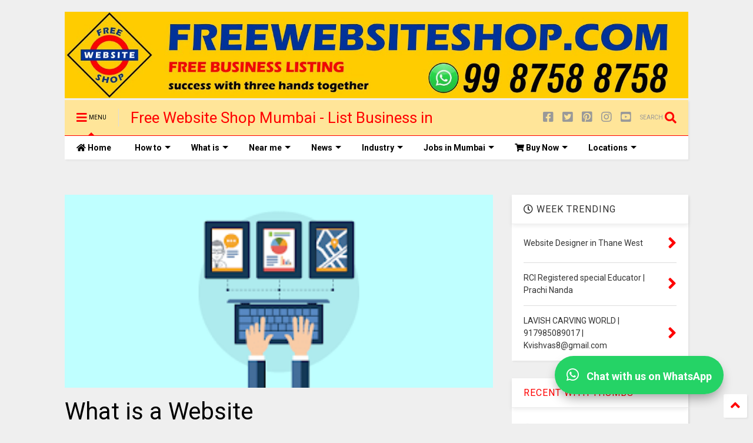

--- FILE ---
content_type: text/html; charset=UTF-8
request_url: https://mumbai.freewebsiteshop.com/p/what-is.html
body_size: 162549
content:
<!DOCTYPE html>
<html class='v2' dir='ltr' lang='en-US' xml:lang='en-US' xmlns='http://www.w3.org/1999/xhtml' xmlns:b='http://www.google.com/2005/gml/b' xmlns:data='http://www.google.com/2005/gml/data' xmlns:expr='http://www.google.com/2005/gml/expr'>
<!--
<head>
<link href='https://www.blogger.com/static/v1/widgets/335934321-css_bundle_v2.css' rel='stylesheet' type='text/css'/>
<meta content='FreeWebsiteShop' name='twitter:card'/>
<meta content='@FreeWebsiteShop' name='twitter:site'/>
<meta content='@FreeWebsiteShop' name='twitter:creator'/>
-->
<head>
<link href='https://use.fontawesome.com/releases/v5.10.0/css/all.css' rel='stylesheet'/>
<link href='https://use.fontawesome.com/releases/v5.10.0/css/v4-shims.css' rel='stylesheet'/>
<link href='//1.bp.blogspot.com' rel='dns-prefetch'/><link href='//28.2bp.blogspot.com' rel='dns-prefetch'/><link href='//3.bp.blogspot.com' rel='dns-prefetch'/><link href='//4.bp.blogspot.com' rel='dns-prefetch'/><link href='//www.blogger.com' rel='dns-prefetch'/><link href='//maxcdn.bootstrapcdn.com' rel='dns-prefetch'/><link href='//fonts.googleapis.com' rel='dns-prefetch'/><link href='//use.fontawesome.com' rel='dns-prefetch'/><link href='//ajax.googleapis.com' rel='dns-prefetch'/><link href='//resources.blogblog.com' rel='dns-prefetch'/><link href='//www.facebook.com' rel='dns-prefetch'/><link href='//plus.google.com' rel='dns-prefetch'/><link href='//twitter.com' rel='dns-prefetch'/><link href='//www.youtube.com' rel='dns-prefetch'/><link href='//feedburner.google.com' rel='dns-prefetch'/><link href='//www.pinterest.com' rel='dns-prefetch'/><link href='//www.linkedin.com' rel='dns-prefetch'/><link href='//www.behance.net' rel='dns-prefetch'/><link href='//feeds.feedburner.com' rel='dns-prefetch'/><link href='//github.com' rel='dns-prefetch'/><link href='//player.vimeo.com' rel='dns-prefetch'/><link href='//platform.twitter.com' rel='dns-prefetch'/><link href='//apis.google.com' rel='dns-prefetch'/><link href='//connect.facebook.net' rel='dns-prefetch'/><link href='//cdnjs.cloudflare.com' rel='dns-prefetch'/><link href='//www.google-analytics.com' rel='dns-prefetch'/><link href='//pagead2.googlesyndication.com' rel='dns-prefetch'/><link href='//googleads.g.doubleclick.net' rel='dns-prefetch'/><link href='//www.gstatic.com' rel='dns-prefetch'/><link href='//www.googletagservices.com' rel='dns-prefetch'/><link href='//static.xx.fbcdn.net' rel='dns-prefetch'/><link href='//tpc.googlesyndication.com' rel='dns-prefetch'/><link href='//syndication.twitter.com' rel='dns-prefetch'/><link href='//w.sharethis.com' rel='dns-prefetch'/><link href='//edge.sharethis.com' rel='dns-prefetch'/><link href='//t.sharethis.com' rel='dns-prefetch'/><link href='//s7.addthis.com' rel='dns-prefetch'/>
<meta charset='utf-8'/>
<meta content='width=device-width,initial-scale=1.0,minimum-scale=1.0' name='viewport'/>
<script src='https://ajax.googleapis.com/ajax/libs/jquery/1.12.4/jquery.min.js' type='text/javascript'></script>
<meta content='text/html; charset=UTF-8' http-equiv='Content-Type'/>
<meta content='blogger' name='generator'/>
<link href='https://mumbai.freewebsiteshop.com/favicon.ico' rel='icon' type='image/x-icon'/>
<link href='https://mumbai.freewebsiteshop.com/p/what-is.html' rel='canonical'/>
<link rel="alternate" type="application/atom+xml" title="Free Website Shop Mumbai - List Business in 1 day  - Atom" href="https://mumbai.freewebsiteshop.com/feeds/posts/default" />
<link rel="alternate" type="application/rss+xml" title="Free Website Shop Mumbai - List Business in 1 day  - RSS" href="https://mumbai.freewebsiteshop.com/feeds/posts/default?alt=rss" />
<link rel="service.post" type="application/atom+xml" title="Free Website Shop Mumbai - List Business in 1 day  - Atom" href="https://www.blogger.com/feeds/10333839780679713/posts/default" />
<!--Can't find substitution for tag [blog.ieCssRetrofitLinks]-->
<meta content='What is a Website? A website is a collection of publicly accessible, interlinked Web pages that share a single domain name.' name='description'/>
<meta content='https://mumbai.freewebsiteshop.com/p/what-is.html' property='og:url'/>
<meta content='What is a Website' property='og:title'/>
<meta content='What is a Website? A website is a collection of publicly accessible, interlinked Web pages that share a single domain name.' property='og:description'/>
<meta content='https://blogger.googleusercontent.com/img/b/R29vZ2xl/AVvXsEjfij0aqfDqymIW9vFeusScRUuRF74tynoZwUIfP4w_IWIqdxOxTFnYPMcaByncLWAz0UyhcUTX_jArYHNC1iKCGHBuX6yC46qMY47mIvRUAJa_8L5f39ddSCKdvlODGv6GyBui2Cm0cg/w1200-h630-p-k-no-nu/what-is-a-website.png' property='og:image'/>
<title>
What is a Website | Free Website Shop Mumbai - List Business in 1 day 
</title>
<meta content='website' property='og:type'/>
<meta content='Free Website Shop Mumbai - List Business in 1 day ' property='og:site_name'/>

<meta property='fb:app_id' content='529234387929534'/>


<script type='text/javascript'>var FACEBOOK_APP_ID = '529234387929534';</script>
<!--dis-bing-index-archive-pages-start-->
<style type='text/css'>@font-face{font-family:'Roboto';font-style:normal;font-weight:400;font-stretch:100%;font-display:swap;src:url(//fonts.gstatic.com/s/roboto/v50/KFO7CnqEu92Fr1ME7kSn66aGLdTylUAMa3GUBHMdazTgWw.woff2)format('woff2');unicode-range:U+0460-052F,U+1C80-1C8A,U+20B4,U+2DE0-2DFF,U+A640-A69F,U+FE2E-FE2F;}@font-face{font-family:'Roboto';font-style:normal;font-weight:400;font-stretch:100%;font-display:swap;src:url(//fonts.gstatic.com/s/roboto/v50/KFO7CnqEu92Fr1ME7kSn66aGLdTylUAMa3iUBHMdazTgWw.woff2)format('woff2');unicode-range:U+0301,U+0400-045F,U+0490-0491,U+04B0-04B1,U+2116;}@font-face{font-family:'Roboto';font-style:normal;font-weight:400;font-stretch:100%;font-display:swap;src:url(//fonts.gstatic.com/s/roboto/v50/KFO7CnqEu92Fr1ME7kSn66aGLdTylUAMa3CUBHMdazTgWw.woff2)format('woff2');unicode-range:U+1F00-1FFF;}@font-face{font-family:'Roboto';font-style:normal;font-weight:400;font-stretch:100%;font-display:swap;src:url(//fonts.gstatic.com/s/roboto/v50/KFO7CnqEu92Fr1ME7kSn66aGLdTylUAMa3-UBHMdazTgWw.woff2)format('woff2');unicode-range:U+0370-0377,U+037A-037F,U+0384-038A,U+038C,U+038E-03A1,U+03A3-03FF;}@font-face{font-family:'Roboto';font-style:normal;font-weight:400;font-stretch:100%;font-display:swap;src:url(//fonts.gstatic.com/s/roboto/v50/KFO7CnqEu92Fr1ME7kSn66aGLdTylUAMawCUBHMdazTgWw.woff2)format('woff2');unicode-range:U+0302-0303,U+0305,U+0307-0308,U+0310,U+0312,U+0315,U+031A,U+0326-0327,U+032C,U+032F-0330,U+0332-0333,U+0338,U+033A,U+0346,U+034D,U+0391-03A1,U+03A3-03A9,U+03B1-03C9,U+03D1,U+03D5-03D6,U+03F0-03F1,U+03F4-03F5,U+2016-2017,U+2034-2038,U+203C,U+2040,U+2043,U+2047,U+2050,U+2057,U+205F,U+2070-2071,U+2074-208E,U+2090-209C,U+20D0-20DC,U+20E1,U+20E5-20EF,U+2100-2112,U+2114-2115,U+2117-2121,U+2123-214F,U+2190,U+2192,U+2194-21AE,U+21B0-21E5,U+21F1-21F2,U+21F4-2211,U+2213-2214,U+2216-22FF,U+2308-230B,U+2310,U+2319,U+231C-2321,U+2336-237A,U+237C,U+2395,U+239B-23B7,U+23D0,U+23DC-23E1,U+2474-2475,U+25AF,U+25B3,U+25B7,U+25BD,U+25C1,U+25CA,U+25CC,U+25FB,U+266D-266F,U+27C0-27FF,U+2900-2AFF,U+2B0E-2B11,U+2B30-2B4C,U+2BFE,U+3030,U+FF5B,U+FF5D,U+1D400-1D7FF,U+1EE00-1EEFF;}@font-face{font-family:'Roboto';font-style:normal;font-weight:400;font-stretch:100%;font-display:swap;src:url(//fonts.gstatic.com/s/roboto/v50/KFO7CnqEu92Fr1ME7kSn66aGLdTylUAMaxKUBHMdazTgWw.woff2)format('woff2');unicode-range:U+0001-000C,U+000E-001F,U+007F-009F,U+20DD-20E0,U+20E2-20E4,U+2150-218F,U+2190,U+2192,U+2194-2199,U+21AF,U+21E6-21F0,U+21F3,U+2218-2219,U+2299,U+22C4-22C6,U+2300-243F,U+2440-244A,U+2460-24FF,U+25A0-27BF,U+2800-28FF,U+2921-2922,U+2981,U+29BF,U+29EB,U+2B00-2BFF,U+4DC0-4DFF,U+FFF9-FFFB,U+10140-1018E,U+10190-1019C,U+101A0,U+101D0-101FD,U+102E0-102FB,U+10E60-10E7E,U+1D2C0-1D2D3,U+1D2E0-1D37F,U+1F000-1F0FF,U+1F100-1F1AD,U+1F1E6-1F1FF,U+1F30D-1F30F,U+1F315,U+1F31C,U+1F31E,U+1F320-1F32C,U+1F336,U+1F378,U+1F37D,U+1F382,U+1F393-1F39F,U+1F3A7-1F3A8,U+1F3AC-1F3AF,U+1F3C2,U+1F3C4-1F3C6,U+1F3CA-1F3CE,U+1F3D4-1F3E0,U+1F3ED,U+1F3F1-1F3F3,U+1F3F5-1F3F7,U+1F408,U+1F415,U+1F41F,U+1F426,U+1F43F,U+1F441-1F442,U+1F444,U+1F446-1F449,U+1F44C-1F44E,U+1F453,U+1F46A,U+1F47D,U+1F4A3,U+1F4B0,U+1F4B3,U+1F4B9,U+1F4BB,U+1F4BF,U+1F4C8-1F4CB,U+1F4D6,U+1F4DA,U+1F4DF,U+1F4E3-1F4E6,U+1F4EA-1F4ED,U+1F4F7,U+1F4F9-1F4FB,U+1F4FD-1F4FE,U+1F503,U+1F507-1F50B,U+1F50D,U+1F512-1F513,U+1F53E-1F54A,U+1F54F-1F5FA,U+1F610,U+1F650-1F67F,U+1F687,U+1F68D,U+1F691,U+1F694,U+1F698,U+1F6AD,U+1F6B2,U+1F6B9-1F6BA,U+1F6BC,U+1F6C6-1F6CF,U+1F6D3-1F6D7,U+1F6E0-1F6EA,U+1F6F0-1F6F3,U+1F6F7-1F6FC,U+1F700-1F7FF,U+1F800-1F80B,U+1F810-1F847,U+1F850-1F859,U+1F860-1F887,U+1F890-1F8AD,U+1F8B0-1F8BB,U+1F8C0-1F8C1,U+1F900-1F90B,U+1F93B,U+1F946,U+1F984,U+1F996,U+1F9E9,U+1FA00-1FA6F,U+1FA70-1FA7C,U+1FA80-1FA89,U+1FA8F-1FAC6,U+1FACE-1FADC,U+1FADF-1FAE9,U+1FAF0-1FAF8,U+1FB00-1FBFF;}@font-face{font-family:'Roboto';font-style:normal;font-weight:400;font-stretch:100%;font-display:swap;src:url(//fonts.gstatic.com/s/roboto/v50/KFO7CnqEu92Fr1ME7kSn66aGLdTylUAMa3OUBHMdazTgWw.woff2)format('woff2');unicode-range:U+0102-0103,U+0110-0111,U+0128-0129,U+0168-0169,U+01A0-01A1,U+01AF-01B0,U+0300-0301,U+0303-0304,U+0308-0309,U+0323,U+0329,U+1EA0-1EF9,U+20AB;}@font-face{font-family:'Roboto';font-style:normal;font-weight:400;font-stretch:100%;font-display:swap;src:url(//fonts.gstatic.com/s/roboto/v50/KFO7CnqEu92Fr1ME7kSn66aGLdTylUAMa3KUBHMdazTgWw.woff2)format('woff2');unicode-range:U+0100-02BA,U+02BD-02C5,U+02C7-02CC,U+02CE-02D7,U+02DD-02FF,U+0304,U+0308,U+0329,U+1D00-1DBF,U+1E00-1E9F,U+1EF2-1EFF,U+2020,U+20A0-20AB,U+20AD-20C0,U+2113,U+2C60-2C7F,U+A720-A7FF;}@font-face{font-family:'Roboto';font-style:normal;font-weight:400;font-stretch:100%;font-display:swap;src:url(//fonts.gstatic.com/s/roboto/v50/KFO7CnqEu92Fr1ME7kSn66aGLdTylUAMa3yUBHMdazQ.woff2)format('woff2');unicode-range:U+0000-00FF,U+0131,U+0152-0153,U+02BB-02BC,U+02C6,U+02DA,U+02DC,U+0304,U+0308,U+0329,U+2000-206F,U+20AC,U+2122,U+2191,U+2193,U+2212,U+2215,U+FEFF,U+FFFD;}@font-face{font-family:'Roboto';font-style:normal;font-weight:700;font-stretch:100%;font-display:swap;src:url(//fonts.gstatic.com/s/roboto/v50/KFO7CnqEu92Fr1ME7kSn66aGLdTylUAMa3GUBHMdazTgWw.woff2)format('woff2');unicode-range:U+0460-052F,U+1C80-1C8A,U+20B4,U+2DE0-2DFF,U+A640-A69F,U+FE2E-FE2F;}@font-face{font-family:'Roboto';font-style:normal;font-weight:700;font-stretch:100%;font-display:swap;src:url(//fonts.gstatic.com/s/roboto/v50/KFO7CnqEu92Fr1ME7kSn66aGLdTylUAMa3iUBHMdazTgWw.woff2)format('woff2');unicode-range:U+0301,U+0400-045F,U+0490-0491,U+04B0-04B1,U+2116;}@font-face{font-family:'Roboto';font-style:normal;font-weight:700;font-stretch:100%;font-display:swap;src:url(//fonts.gstatic.com/s/roboto/v50/KFO7CnqEu92Fr1ME7kSn66aGLdTylUAMa3CUBHMdazTgWw.woff2)format('woff2');unicode-range:U+1F00-1FFF;}@font-face{font-family:'Roboto';font-style:normal;font-weight:700;font-stretch:100%;font-display:swap;src:url(//fonts.gstatic.com/s/roboto/v50/KFO7CnqEu92Fr1ME7kSn66aGLdTylUAMa3-UBHMdazTgWw.woff2)format('woff2');unicode-range:U+0370-0377,U+037A-037F,U+0384-038A,U+038C,U+038E-03A1,U+03A3-03FF;}@font-face{font-family:'Roboto';font-style:normal;font-weight:700;font-stretch:100%;font-display:swap;src:url(//fonts.gstatic.com/s/roboto/v50/KFO7CnqEu92Fr1ME7kSn66aGLdTylUAMawCUBHMdazTgWw.woff2)format('woff2');unicode-range:U+0302-0303,U+0305,U+0307-0308,U+0310,U+0312,U+0315,U+031A,U+0326-0327,U+032C,U+032F-0330,U+0332-0333,U+0338,U+033A,U+0346,U+034D,U+0391-03A1,U+03A3-03A9,U+03B1-03C9,U+03D1,U+03D5-03D6,U+03F0-03F1,U+03F4-03F5,U+2016-2017,U+2034-2038,U+203C,U+2040,U+2043,U+2047,U+2050,U+2057,U+205F,U+2070-2071,U+2074-208E,U+2090-209C,U+20D0-20DC,U+20E1,U+20E5-20EF,U+2100-2112,U+2114-2115,U+2117-2121,U+2123-214F,U+2190,U+2192,U+2194-21AE,U+21B0-21E5,U+21F1-21F2,U+21F4-2211,U+2213-2214,U+2216-22FF,U+2308-230B,U+2310,U+2319,U+231C-2321,U+2336-237A,U+237C,U+2395,U+239B-23B7,U+23D0,U+23DC-23E1,U+2474-2475,U+25AF,U+25B3,U+25B7,U+25BD,U+25C1,U+25CA,U+25CC,U+25FB,U+266D-266F,U+27C0-27FF,U+2900-2AFF,U+2B0E-2B11,U+2B30-2B4C,U+2BFE,U+3030,U+FF5B,U+FF5D,U+1D400-1D7FF,U+1EE00-1EEFF;}@font-face{font-family:'Roboto';font-style:normal;font-weight:700;font-stretch:100%;font-display:swap;src:url(//fonts.gstatic.com/s/roboto/v50/KFO7CnqEu92Fr1ME7kSn66aGLdTylUAMaxKUBHMdazTgWw.woff2)format('woff2');unicode-range:U+0001-000C,U+000E-001F,U+007F-009F,U+20DD-20E0,U+20E2-20E4,U+2150-218F,U+2190,U+2192,U+2194-2199,U+21AF,U+21E6-21F0,U+21F3,U+2218-2219,U+2299,U+22C4-22C6,U+2300-243F,U+2440-244A,U+2460-24FF,U+25A0-27BF,U+2800-28FF,U+2921-2922,U+2981,U+29BF,U+29EB,U+2B00-2BFF,U+4DC0-4DFF,U+FFF9-FFFB,U+10140-1018E,U+10190-1019C,U+101A0,U+101D0-101FD,U+102E0-102FB,U+10E60-10E7E,U+1D2C0-1D2D3,U+1D2E0-1D37F,U+1F000-1F0FF,U+1F100-1F1AD,U+1F1E6-1F1FF,U+1F30D-1F30F,U+1F315,U+1F31C,U+1F31E,U+1F320-1F32C,U+1F336,U+1F378,U+1F37D,U+1F382,U+1F393-1F39F,U+1F3A7-1F3A8,U+1F3AC-1F3AF,U+1F3C2,U+1F3C4-1F3C6,U+1F3CA-1F3CE,U+1F3D4-1F3E0,U+1F3ED,U+1F3F1-1F3F3,U+1F3F5-1F3F7,U+1F408,U+1F415,U+1F41F,U+1F426,U+1F43F,U+1F441-1F442,U+1F444,U+1F446-1F449,U+1F44C-1F44E,U+1F453,U+1F46A,U+1F47D,U+1F4A3,U+1F4B0,U+1F4B3,U+1F4B9,U+1F4BB,U+1F4BF,U+1F4C8-1F4CB,U+1F4D6,U+1F4DA,U+1F4DF,U+1F4E3-1F4E6,U+1F4EA-1F4ED,U+1F4F7,U+1F4F9-1F4FB,U+1F4FD-1F4FE,U+1F503,U+1F507-1F50B,U+1F50D,U+1F512-1F513,U+1F53E-1F54A,U+1F54F-1F5FA,U+1F610,U+1F650-1F67F,U+1F687,U+1F68D,U+1F691,U+1F694,U+1F698,U+1F6AD,U+1F6B2,U+1F6B9-1F6BA,U+1F6BC,U+1F6C6-1F6CF,U+1F6D3-1F6D7,U+1F6E0-1F6EA,U+1F6F0-1F6F3,U+1F6F7-1F6FC,U+1F700-1F7FF,U+1F800-1F80B,U+1F810-1F847,U+1F850-1F859,U+1F860-1F887,U+1F890-1F8AD,U+1F8B0-1F8BB,U+1F8C0-1F8C1,U+1F900-1F90B,U+1F93B,U+1F946,U+1F984,U+1F996,U+1F9E9,U+1FA00-1FA6F,U+1FA70-1FA7C,U+1FA80-1FA89,U+1FA8F-1FAC6,U+1FACE-1FADC,U+1FADF-1FAE9,U+1FAF0-1FAF8,U+1FB00-1FBFF;}@font-face{font-family:'Roboto';font-style:normal;font-weight:700;font-stretch:100%;font-display:swap;src:url(//fonts.gstatic.com/s/roboto/v50/KFO7CnqEu92Fr1ME7kSn66aGLdTylUAMa3OUBHMdazTgWw.woff2)format('woff2');unicode-range:U+0102-0103,U+0110-0111,U+0128-0129,U+0168-0169,U+01A0-01A1,U+01AF-01B0,U+0300-0301,U+0303-0304,U+0308-0309,U+0323,U+0329,U+1EA0-1EF9,U+20AB;}@font-face{font-family:'Roboto';font-style:normal;font-weight:700;font-stretch:100%;font-display:swap;src:url(//fonts.gstatic.com/s/roboto/v50/KFO7CnqEu92Fr1ME7kSn66aGLdTylUAMa3KUBHMdazTgWw.woff2)format('woff2');unicode-range:U+0100-02BA,U+02BD-02C5,U+02C7-02CC,U+02CE-02D7,U+02DD-02FF,U+0304,U+0308,U+0329,U+1D00-1DBF,U+1E00-1E9F,U+1EF2-1EFF,U+2020,U+20A0-20AB,U+20AD-20C0,U+2113,U+2C60-2C7F,U+A720-A7FF;}@font-face{font-family:'Roboto';font-style:normal;font-weight:700;font-stretch:100%;font-display:swap;src:url(//fonts.gstatic.com/s/roboto/v50/KFO7CnqEu92Fr1ME7kSn66aGLdTylUAMa3yUBHMdazQ.woff2)format('woff2');unicode-range:U+0000-00FF,U+0131,U+0152-0153,U+02BB-02BC,U+02C6,U+02DA,U+02DC,U+0304,U+0308,U+0329,U+2000-206F,U+20AC,U+2122,U+2191,U+2193,U+2212,U+2215,U+FEFF,U+FFFD;}</style>
<style id='page-skin-1' type='text/css'><!--
/*
-----------------------------------------------------------------------------
Template Name: MagOne
Template URI: https://sneeit.com/magone-multi-purpose-blogger-magazine-template/
Author: Tien Nguyen
Author URI: http://portfolio.sneeit.com
Description: MagOne - Responsive Newspaper and Magazine Blogger Template
Version: 6.6.8
-----------------------------------------------------------------------------
----------------------------------------------------------------------------- */
/* Variable definitions
=======================
<Variable name="keycolor" description="Main Color" type="color" default="#FF3D00"/>
<Group description="Site" selector="body">
<Variable name="body.font" description="Font" type="font" default="normal normal 12px 'Roboto', sans-serif"/>
<Variable name="body.text.color" description="Text Color" type="color" default="#000000"/>
</Group>
<Group description="Backgrounds" selector="body">
<Variable name="body.background.color" description="Body Background" type="color" default="#efefef"/>
<Variable name="content.background.color" description="Entire Blog Background" type="color" default="#efefef"/>
<Variable name="header.background.color" description="Header Background" type="color" default="#ffffff"/>
</Group>
<Group description="Menu" selector="#PageList1">
<Variable name="menufont" description="Menu Main Items Font" type="font" default="normal bold 14px 'Roboto', sans-serif"/>
<Variable name="menucolor" description="Menu Main Items Color" type="color" default="#000000"/>
<Variable name="menucolorhover" description="Menu Main Items Hover Color" type="color" default="#777777"/>
<Variable name="menubackground" description="Menu Main Items Background" type="color" default="#ffffff"/>
<Variable name="menubackgroundhover" description="Menu Main Items Hover Background" type="color" default="#ffffff"/>
<Variable name="menusubcolor" description="Menu Sub Items Color" type="color" default="#cccccc"/>
<Variable name="menusubcolorhover" description="Menu Sub Items Hover Color" type="color" default="#ffffff"/>
<Variable name="menusubbackground" description="Menu Sub Items Background" type="color" default="#333333"/>
<Variable name="menucurcolor" description="Selected Menu Main Item Color" type="color" default="#FFFFFF"/>
<Variable name="menucurbackground" description="Selected Menu Main Item Background" type="color" default="#FF3D00"/>
</Group>
<Group description="Links" selector="body">
<Variable name="link.color" description="Link Color" type="color" default="#ff0000"/>
<Variable name="link.visited.color" description="Visited Color" type="color" default="#EA3A00"/>
<Variable name="link.hover.color" description="Hover Color" type="color" default="#FF4D11"/>
</Group>
<Group description="Widgets - Gadgets" selector="#primary .widget">
<Variable name="blockitembghv" description="Background of Items in Blocks when Hover" type="color" default="#000000"/>
<Variable name="feedwid.title.font" description="Article Widgets Title" type="font" default="normal bold 23px 'Roboto', sans-serif"/>
<Variable name="sidewid.title.font" description="Right Sidebar Widgets Title" type="font" default="normal normal 16px 'Roboto', sans-serif"/>
</Group>
<Group description="Post" selector="h1.post-title">
<Variable name="post.title.font" description="Post Title" type="font" default="normal normal 40px 'Roboto', sans-serif"/>
<Variable name="post.body.font" description="Post Body" type="font" default="normal normal 16px 'Roboto', sans-serif"/>
</Group>
<Group description="Slider" selector=".widget.slider">
<Variable name="slider.title.font" description="Slider Item Title" type="font" default="normal 400 30px 'Roboto', sans-serif"/>
</Group>
<Variable name="body.background" description="Body Background" type="background"
color="#efefef" default="$(color) none repeat scroll top left"/>
<Variable name="body.background.override" description="Body Background Override" type="string" default=""/>
<Variable name="body.background.gradient.cap" description="Body Gradient Cap" type="url"
default="url(//www.blogblog.com/1kt/simple/gradients_light.png)"/>
<Variable name="body.background.gradient.tile" description="Body Gradient Tile" type="url"
default="url(//www.blogblog.com/1kt/simple/body_gradient_tile_light.png)"/>
*/
/*Variable Apply Here*/
body {font: normal normal 12px 'Roboto', sans-serif;color: #000000;background: #efefef none repeat scroll top left;}
a:link {text-decoration:none;color: #ff0000;}
a:visited {text-decoration:none;color: #ea0200;}
a:hover {color: #ff1410;}
.color {color: #ff0000;}
.border {border-color: #ff0000;}
.bg {background-color: #ff0000;}
.header-bg {background-color:#ffe599;}
.wrapper {background-color:#efefef;max-width: 100%;margin: auto;}
.post-body {font: normal normal 16px 'Roboto', sans-serif;}
.main-menu {border-top: 1px solid #ff0000;}
.main-menu ul.sub-menu li:hover > a {border-left: 2px solid #ff0000o;}
.main-menu .menu-item-mega > .menu-item-inner > .sub-menu > li li:hover a {border-left: 1px solid #ff0000;}
.main-menu ul.sub-menu li:hover > a,
.main-menu .menu-item-mega > .menu-item-inner > .sub-menu,
.main-menu .menu-item-mega > .menu-item-inner > .sub-menu > li li:hover a {border-color: #ff0000!important;}
.header-social-icons ul li a:hover {color: #ff0000;}
.feed-widget-header .widget-title {font: normal bold 23px 'Roboto', sans-serif;}
.slider-item .item-readmore:hover {background: #ff0000}
.owl-dot.active {background: #ff0000;}
#main-sidebar .widget > h2, #main-sidebar .feed-widget-header, #main-sidebar .feed-widget-header h2 {font: normal normal 16px 'Roboto', sans-serif;}
#main-sidebar .widget.FollowByEmail .follow-by-email-submit {background: #ff0000;}
#footer .widget.social_icons li a:hover {color: #ff0000;}
#footer .FollowByEmail .follow-by-email-submit {background: #ff0000;}
a.comments-title.active {border-bottom: 2px solid #efefef!important;}
h1.post-title {font: normal normal 40px 'Roboto', sans-serif;}
.feed.widget .feed-widget-header {border-color: #ff0000;}
.feed.widget.box-title h2.widget-title {background: #ff0000;}
.social_counter {color: #ff0000}
.social_counter .button {background: #ff0000}
.main-menu {background: #ffffff;}
.main-menu ul.menu > li > a {color: #000000;font: normal bold 14px 'Roboto', sans-serif;}
.main-menu ul.menu > li:hover > a {color: #777777;background: #ffffff;}
.main-menu ul.sub-menu,
.main-menu .menu-item-mega-label .menu-item-inner {	background: #333333; }
.main-menu ul.sub-menu a { color: #cccccc; }
.main-menu ul.sub-menu li:hover > a { color: #ffffff; }
.main-menu ul.menu > li.menu-item-current > a {background: #ff0000; color: #ffffff!important;}
.feed.widget .thumbnail { background: #000000!important; }
.mobile-menu .menu { border-top: 1px solid #ff0000; }
.slider-item .item-title {font:normal 400 30px 'Roboto', sans-serif}
form a[class*="button"], form button[class*="button"], form input[class*="button"], form input[type="submit"]{background:#ff0000!important}
/*MAIN LAYOUT*/
.wrapper {
padding: 20px 20px 30px 20px;
max-width: 100%;
width: /*-var-wrapper-width-start*/1100px/*-var-wrapper-width-end*/;
box-sizing: border-box;
}
#content {
float: left;
/*-var-content-width-start-*/width: 68.68%;/*-var-content-width-end-*/
}
#main-sidebar {
float: right;
/*-var-sidebar-width-start-*/width: 28.31%;/*-var-sidebar-width-end-*/
}
/* - sticky sidebar */
#sidebar {
padding-top: 0.1px; /* to prevent margin of widget collapse sidebar height */
}
#sidebar.fix-top {
position: fixed;
top: 0!important;
bottom: auto!important;
}
#sidebar.fix-bot {
position: fixed;
top: auto!important;
bottom: 0!important;
}
#sidebar.abs-stay {
position: absolute;
bottom: auto!important;
left: auto!important;
right: 0!important;
}
#sidebar.abs-bot {
position: absolute;
top: auto!important;
bottom: 0!important;
left: auto!important;
right: 0!important;
}
/*amp*/
amp-img, amp-youtube, amp-iframe, noscript.amp {
display: none!important;
}
.fab {font-family: "Font Awesome 5 Brands"!important;}

--></style>
<style id='main-css' type='text/css'>
*{word-wrap:break-word!important}body{position:relative;margin:0;padding:0;overflow-x:hidden;width:auto}a{cursor:pointer}a img{border:none}.section,.widget{margin:0;padding:0}.widget{opacity:0}.widget#Blog1{opacity:1!important}.item-control{display:none}.clear{display:block;clear:both;float:none}.inb{display:-moz-inline-stack;display:inline-block}.table{display:table;width:100%}.tr{display:table-row;width:100%}.td{display:table-cell;vertical-align:middle}.wide{margin:auto;width:100%;max-width:100%}iframe,img,ins,object{max-width:100%!important}img{height:auto}#admin-section,.hidden,.hide{display:none}.item-thumbnail,.natural-thumbnail{overflow:hidden;display:block;z-index:9;width:100%;position:relative}.item-thumbnail .item-thumbnail-resize-portrait{display:block;width:100%;height:1100%;margin-top:-500%;vertical-align:middle}.item-thumbnail .item-thumbnail-resize-landscape{display:block;width:1100%;height:100%;margin-left:-500%;text-align:center}.item-thumbnail img{position:relative;display:inline-block!important;height:auto;width:auto;max-width:9999px;max-height:9999px;padding:0!important;zoom:1}.item-thumbnail .item-thumbnail-resize-portrait img{height:auto!important;width:100%!important;position:absolute;top:0;bottom:0;left:0;right:0;margin:auto}.item-thumbnail .item-thumbnail-resize-landscape img{height:100%!important;width:auto!important}.natural-thumbnail img{display:block;height:auto;width:100%}.blogger-clickTrap{display:none}.widget>h2{display:none}.post-body h2,.post-body h3,.post-body h4{margin:1em 0 .5em 0}.widget .post-body ol,.widget .post-body ul{margin:.5em 0 1.5em 0}span.widget-item-control{position:absolute;right:0;bottom:0}.post-body{font-weight:400;line-height:1.5em;padding:5px 0 0 0;width:auto}.post-body b{font-weight:700}.post-body iframe.YOUTUBE-iframe-video,.post-body iframe[src*=youtube]{display:block;width:100%;margin:0 0 10px 0}.PopularPosts .item-thumbnail{float:none;margin:0}.sd,.shad,.shadow,.shd{-webkit-box-shadow:2px 2px 3px rgba(0,0,0,.05);-o-box-shadow:2px 2px 3px rgba(0,0,0,.05);-ms-box-shadow:2px 2px 3px rgba(0,0,0,.05);box-shadow:2px 2px 3px rgba(0,0,0,.05)}.cir,.circle{-o-border-radius:100%;-ms-border-radius:100%;-webkit-border-radius:100%;border-radius:100%}.rad2{-o-border-radius:2px;-ms-border-radius:2px;-webkit-border-radius:2px;border-radius:2px}.owl-carousel .owl-animated-in{z-index:0}.owl-carousel .owl-animated-out{z-index:1}.owl-carousel{display:none;width:100%;-webkit-tap-highlight-color:transparent;position:relative;z-index:1}.owl-carousel .owl-stage{position:relative;-ms-touch-action:pan-Y}.owl-carousel .owl-stage:after{content:".";display:block;clear:both;visibility:hidden;line-height:0;height:0}.owl-carousel .owl-stage-outer{position:relative;overflow:hidden;-webkit-transform:translate3d(0,0,0)}.owl-carousel .owl-controls .owl-dot,.owl-carousel .owl-controls .owl-nav .owl-next,.owl-carousel .owl-controls .owl-nav .owl-prev{cursor:pointer;cursor:hand;-webkit-user-select:none;-khtml-user-select:none;-moz-user-select:none;-ms-user-select:none;user-select:none}.owl-carousel.owl-loaded{display:block}.owl-carousel.owl-loading{opacity:0;display:block}.owl-carousel.owl-hidden{opacity:0}.owl-carousel .owl-refresh .owl-item{display:none}.owl-carousel .owl-item{position:relative;min-height:1px;float:left;-webkit-backface-visibility:hidden;-webkit-tap-highlight-color:transparent;-webkit-touch-callout:none;-webkit-user-select:none;-moz-user-select:none;-ms-user-select:none;user-select:none}.owl-carousel .owl-item img{display:block;width:100%;-webkit-transform-style:preserve-3d}.owl-carousel.owl-text-select-on .owl-item{-webkit-user-select:auto;-moz-user-select:auto;-ms-user-select:auto;user-select:auto}.owl-carousel .owl-grab{cursor:move;cursor:-webkit-grab;cursor:-o-grab;cursor:-ms-grab;cursor:grab}.no-js .owl-carousel{display:block}.owl-carousel .owl-item img{transform-style:preserve-3d}.owl-carousel .owl-video-wrapper{position:relative;height:100%;background:#000}.owl-carousel .owl-video-playing .owl-video-play-icon,.owl-carousel .owl-video-playing .owl-video-tn{display:none}.owl-carousel .owl-video-frame{position:relative;z-index:1}.loader,.loader:after,.loader:before{border-radius:50%;width:2.5em;height:2.5em;-webkit-animation-fill-mode:both;animation-fill-mode:both;-webkit-animation:loading_dots 1.8s infinite ease-in-out;animation:loading_dots 1.8s infinite ease-in-out}.loader{font-size:10px;margin:80px auto;position:relative;text-indent:-9999em;-webkit-transform:translateZ(0);-ms-transform:translateZ(0);transform:translateZ(0);-webkit-animation-delay:-.16s;animation-delay:-.16s}.loader:before{left:-3.5em;-webkit-animation-delay:-.32s;animation-delay:-.32s}.loader:after{left:3.5em}.loader:after,.loader:before{content:'';position:absolute;top:0}@-webkit-keyframes loading_dots{0%,100%,80%{box-shadow:0 2.5em 0 -1.3em rgba(125,125,125,.5)}40%{box-shadow:0 2.5em 0 0 rgba(125,125,125,.5)}}@keyframes loading_dots{0%,100%,80%{box-shadow:0 2.5em 0 -1.3em rgba(125,125,125,.5)}40%{box-shadow:0 2.5em 0 0 rgba(125,125,125,.5)}}.white{background:#fff}#header{position:relative;z-index:19}#header-section{position:relative;z-index:999}#header-wide .widget{margin:30px 0 0 0}#Header1{height:60px;overflow:hidden;position:relative;margin:0}.main-menu-toggle{float:left;-webkit-user-select:none;-moz-user-select:none;-ms-user-select:none;-o-user-select:none;user-select:none}#search-toggle{float:right}.header-button{display:block;height:60px;line-height:60px}.header-button .inner{line-height:20px;padding:20px 20px 0 0;display:block}.main-menu-toggle .inner{padding-left:20px}.header-button .inner>span{color:#999;font-size:10px;line-height:20px;vertical-align:text-bottom}.header-button.active .inner span,.header-button:hover .inner span{color:#000}.header-button .inner i.fa{font-size:20px;line-height:20px}#header .toggle-button .arrow{width:0;height:0;border-left:5px solid transparent;border-right:5px solid transparent;border-bottom-width:5px;border-bottom-style:solid;position:absolute;left:40px;bottom:0;display:none}#header .toggle-button.active .arrow{display:block}.blog-title{float:left;font-size:26px;font-weight:400;border-left:1px solid #ddd;height:30px;line-height:30px;margin:15px 20px 0 0;padding:0 0 0 20px;max-width:50%;overflow:hidden;position:relative}.blog-title img{width:auto!important;height:auto!important;max-height:30px!important}.top-page-wrapper .widget *{max-width:100%}#top-page .widget.HTML{max-height:90px;overflow:hidden;position:relative;width:728px}.top-page-wrapper.auto-height .widget *{max-width:none}#top-page-logo .blog-title{float:none;text-align:left;margin:0;padding:0;border:none;max-width:100%;height:auto}#top-page-logo .blog-title img{max-height:none!important}.top-page-wrapper.auto-height{padding-bottom:10px}.top-page-wrapper.auto-height .section#top-page .widget{min-width:50%;float:right}#header-section .LinkList,#header-section .PageList{display:none}.main-menu{position:relative}.main-menu ul.menu>li.menu-item-current>a:hover,.solid-white .main-menu ul.menu>li>a:hover{opacity:.8}.main-menu .menu .arrow{width:0;height:0;border-left:5px solid transparent;border-right:5px solid transparent;border-top:5px solid;float:right;display:inline-block;margin:18px 0 0 5px}.main-menu .sub-menu .arrow{border-top:5px solid transparent;border-bottom:5px solid transparent;border-left:5px solid;margin:15px 0 0 10px;position:relative;top:1px}.main-menu .menu a{position:relative}.main-menu ul{margin:0;padding:0}.main-menu ul.menu li{display:block;font-size:14px;font-weight:300;padding:0}ul.menu li>span{display:none}.main-menu ul.sub-menu li a{font-weight:400}.main-menu ul.sub-menu li{position:relative;font-size:13px}.main-menu ul.menu li a{padding:0 20px;display:block;height:40px;line-height:40px;text-decoration:none}.main-menu ul.menu>li>a{position:relative}.main-menu ul.menu>li.menu-item-has-children>a{padding-right:30px}.main-menu ul.menu>li>a .arrow{position:absolute;top:-1px;right:15px}.main-menu ul.menu>li{float:left;height:40px;line-height:40px}.main-menu .menu-item-inner{visibility:hidden;opacity:0;transition:visibility 0s linear .3s,opacity .3s linear;-webkit-transition:visibility 0s linear .3s,opacity .3s linear;-moz-transition:visibility 0s linear .3s,opacity .3s linear;-o-transition:visibility 0s linear .3s,opacity .3s linear;-ms-transition:visibility 0s linear .3s,opacity .3s linear}.main-menu ul.sub-menu{min-width:180px;position:absolute;top:100%}.main-menu li:hover>.menu-item-inner{visibility:visible;opacity:1;transition-delay:0s;-webkit-transition-delay:0s;-moz-transition-delay:0s;-o-transition-delay:0s;-ms-transition-delay:0s}.main-menu ul.sub-menu li:hover a{background:rgba(0,0,0,.1);-webkit-transition:all .2s ease-in-out;-moz-transition:all .2s ease-in-out;-o-transition:all .2s ease-in-out;transition:all .2s ease-in-out}.main-menu ul.sub-menu a{min-height:40px;height:auto;padding-right:10px}.main-menu ul.sub-menu ul.sub-menu{top:0;left:100%}.main-menu li.menu-item-mega:hover .menu-item-inner{visibility:visible;opacity:1}.main-menu li.menu-item-mega .menu-item-inner .arrow{display:none}.main-menu .menu-item-mega>.menu-item-inner>.sub-menu{width:100%;left:0;padding:10px 0}.main-menu .menu-item-mega>.menu-item-inner>.sub-menu>li{float:left;width:25%}.main-menu .menu-item-mega>.menu-item-inner>.sub-menu>li>a{font-size:14px}.main-menu .menu-item-mega>.menu-item-inner>.sub-menu>li>.menu-item-inner{position:static;border-left:1px solid #3c3c3c;margin-left:20px}.main-menu .menu-item-mega .sub-menu .sub-menu{position:relative;left:0}.main-menu .menu-item-mega:hover .sub-menu a{background:0 0;border-left:none}.main-menu .menu-item-mega .sub-menu .sub-menu a{font-size:12px;margin-left:15px;padding:0}.main-menu .menu-item-mega>.menu-item-inner>.sub-menu>li li:hover a{padding-left:10px}.main-menu li.menu-item-mega-label:hover .menu-item-inner .menu-mega-content{position:relative;z-index:1;margin-top:-25px}.main-menu .menu-item-mega-label .menu-item-inner{position:absolute;left:0;width:100%;padding:20px 0 20px 0}.main-menu li.menu-item-mega-label.finished .menu-item-inner .menu-mega-content .item{float:left;width:22.5%;margin-right:2%}.main-menu li.menu-item-mega-label.finished .menu-item-inner .menu-mega-content .item.item-0{margin-left:2%}.main-menu li.menu-item-mega-label.finished .menu-item-inner .menu-mega-content{margin:0}.main-menu li.menu-item-mega-label.finished .menu-item-inner .menu-mega-content .item .item-thumbnail{height:160px;background:#000;padding:0}.main-menu li.menu-item-mega-label.finished .menu-item-inner .menu-mega-content .item .item-thumbnail:hover img{background:#000;opacity:.5;transition:opacity .3s linear;-webkit-transition:opacity .3s linear;-moz-transition:opacity .3s linear;-o-transition:opacity .3s linear;-ms-transition:opacity .3s linear}.main-menu li.menu-item-mega-label.finished .menu-item-inner .menu-mega-content .item .item-thumbnail i.fa{visibility:hidden;opacity:0;position:absolute;color:#fff;width:100%;text-align:center;top:40%;z-index:999;font-size:1000%}.main-menu li.menu-item-mega-label.finished .menu-item-inner .menu-mega-content .item .item-thumbnail:hover i.fa{visibility:visible;opacity:1;font-size:200%;transition:visibility .3s linear,font-size .3s linear,opacity .3s linear;-webkit-transition:visibility .3s linear,font-size .3s linear,opacity .3s linear;-moz-transition:visibility .3s linear,font-size .3s linear,opacity .3s linear;-o-transition:visibility .3s linear,font-size .3s linear,opacity .3s linear;-ms-transition:visibility .3s linear,font-size .3s linear,opacity .3s linear}.main-menu ul.menu li a.item-title{height:auto;line-height:1.5em;padding:0;margin:10px 0 0;color:#ccc;font-size:14px;font-weight:400}.main-menu ul.menu li a.item-title:hover{color:#fff}.main-menu ul.menu li.menu-item-mega-label.menu-item-has-children>.menu-item-inner>ul.sub-menu{float:left;width:20%;position:relative;border-top:none;padding:0;margin-top:-15px}.main-menu ul.menu li.menu-item-mega-label.menu-item-has-children>.menu-item-inner>ul.sub-menu>li{float:none;width:100%}.main-menu ul.menu li.menu-item-mega-label.menu-item-has-children>.menu-item-inner>ul.sub-menu .menu-item-inner{padding:0;width:auto}.main-menu ul.menu li.menu-item-mega-label.menu-item-has-children>.menu-item-inner .menu-mega-content{float:right;width:80%}.main-menu.main-menu-center>ul.menu>li{display:inline-block;float:none}.main-menu.main-menu-center>ul.menu{text-align:center}.main-menu.main-menu-center ul.sub-menu{text-align:left}.main-menu.main-menu-center li.menu-item-mega-label.finished .menu-item-inner .menu-mega-content .item .item-thumbnail i.fa{left:0}.main-menu.sticky-menu{position:fixed;left:0;top:0;width:100%;box-shadow:0 0 10px #ccc;border-bottom:1px solid #ddd}.main-menu.sticky-menu>ul.menu{margin:auto;position:relative}#header.sticky{position:fixed;left:0;top:0;max-width:100%}#header.sticky #Header1{height:50px;z-index:0}#header.sticky #header-section{border-bottom:1px solid #ddd;-webkit-box-shadow:2px 2px 3px rgba(0,0,0,.05);-o-box-shadow:2px 2px 3px rgba(0,0,0,.05);-ms-box-shadow:2px 2px 3px rgba(0,0,0,.05);box-shadow:2px 2px 3px rgba(0,0,0,.05);background:#fff}#header.sticky.mobile-menu-opened{overflow-y:scroll}#header.sticky.mobile-menu-opened .mobile-menu{padding-bottom:320px}#header.sticky .blog-title{float:none;margin:0;position:relative;z-index:0;padding:10px 0;text-align:center;max-width:none;height:30px;line-height:30px}#header.sticky .blog-title img{height:30px!important;width:auto!important;display:inline-block}#header.sticky .header-social-icons{display:none}#header.sticky #search-toggle{position:absolute;right:0;top:0;z-index:2;height:50px;line-height:50px}#header.sticky #main-menu-toggle-mobile{position:absolute;left:0;top:0;z-index:2;height:50px;line-height:50px}#header.sticky .header-button .inner{padding:15px 20px;background:#fff}#header.sticky .header-button .inner span{display:none}#header.sticky .mobile-menu{position:absolute;width:100%}#header.sticky.auto-height #header-section{top:-50px;background:0 0}#header.sticky .top-page-wrapper{background:#fff;padding:0}#header.sticky .top-bar{margin:0;position:absolute;right:0;top:0;z-index:9999;height:48px;width:60px;background:0 0;overflow:hidden;border-bottom:none!important}#header.sticky .top-bar .header-button .inner{line-height:18px}.widget-content div[id*=BlogSearch],div.gsc-control-cse{padding:10px;border:1px solid #ccc}table.gsc-search-box td{padding:0!important}.gsc-search-box input.gsc-input{padding:10px!important;box-shadow:none!important;margin:0!important}.gsc-search-box-tools .gsc-search-box td.gsc-input{display:block!important;padding:0!important}.gsc-input-box,.gsc-input-box-focus,.gsc-input-box-hover,input.gsc-input{border:none!important}.gsc-search-box-tools .gsc-search-box .gsc-input,table.gsc-search-box,table.gsc-search-box table{box-shadow:none!important}form.gsc-search-box,input.gsc-search-button,table.gsc-search-box{margin:0!important}form.gsc-search-box,table.gsc-search-box{width:100%}input.gsc-search-button{float:right}.search-form-wrapper{background:#000;background:rgba(0,0,0,.8);z-index:99;position:fixed;width:100%;height:100%;left:0;top:0;display:none}.search-form{position:absolute;width:100%;height:1px;left:0;top:40%;text-align:center}.search-form-label{position:absolute;bottom:100%;width:100%;display:block;left:0;color:#fff;font-size:40px;font-weight:400}.search-text,form input[type=text].search-text{position:absolute;top:100%;width:50%;left:0;right:0;margin:20px auto 0 auto;background:0 0;border:none;border-bottom:1px dashed #ddd;font-size:60px;color:#fff;text-align:center;outline:0;min-width:300px}.search-form-overlay{position:absolute;width:100%;height:100%;top:0;left:0}.header-social-icons{float:right}.header-social-icons ul{padding:0;margin:0}.header-social-icons ul li{display:block;font-size:20px;margin:0 15px 0 0;height:55px;line-height:55px;float:right;padding:0}.header-social-icons ul li a{display:block;color:#999;margin:2px 0 0 0}#inner-primary{position:relative}#primary .widget{margin-top:30px}#content-section-2{position:relative}.feed-widget-header{position:relative}.feed-widget-header .widget-title{margin:0 10px 5px 0;float:left}.feed-widget-header .feed-widget-viewall{float:right;margin:5px 0 0 0}.feed.widget .item-title{line-height:1.3em;margin:0}.feed.widget .item-main{overflow:hidden;position:relative}.feed-widget-labels{float:left;margin:6px 0 0 0}.feed-widget-labels.listing{min-height:1.6em}.feed-widget-labels ul{padding:0;margin:0;border-radius:2px}.feed-widget-labels li{display:block;margin:0;padding:0}.feed-widget-labels a{color:#fff;display:none;line-height:1;padding:2px 5px;white-space:nowrap;font-size:11px}.feed-widget-labels a:hover{opacity:.8}.feed-widget-labels a .check,.feed-widget-labels a .down{display:none}.feed-widget-labels a.active{display:block;background:0 0!important}.feed-widget-labels a.active .down,.feed-widget-labels.listing a.active .check{display:inline}.feed-widget-labels.listing a.active .down{display:none}.feed-widget-labels.listing ul{position:absolute;z-index:99}.feed.widget .item:hover img{opacity:.6}.feed.widget .meta-items{clear:both}.feed.widget .item-labels.bg{color:#fff;display:inline-block;padding:4px 5px 5px 5px;text-shadow:none;font-size:11px;margin:0 0 10px 0;line-height:1em}.feed.widget .item-labels.bg a{color:#fff}.feed.widget .item-labels a:hover,.feed.widget .item-readmore:hover{text-decoration:underline}.feed-widget-pagination{line-height:60px}a.feed-widget-pagination-button{background:#fff;padding:6px 10px;margin:0 12px 0 0;border:1px solid #fff;font-weight:700}a.feed-widget-pagination-button:hover{color:#fff;background:#333}a.feed-widget-pagination-button.active{background:#f0f0f0;border:1px solid #ccc;color:#000;-webkit-box-shadow:none;-o-box-shadow:none;-ms-box-shadow:none;box-shadow:none}span.feed-widget-pagination-separator{margin:0 15px 0 0}span.feed-widget-pagination-info{color:#666}.feed.widget .item-icon{position:absolute;top:0;left:0;width:100%;height:100%;background-color:rgba(0,0,0,.7);z-index:19;font-size:40px;opacity:0}.feed.widget .item-icon:hover{transition:opacity .3s linear;-webkit-transition:opacity .3s linear;-moz-transition:opacity .3s linear;-o-transition:opacity .3s linear;-ms-transition:opacity .3s linear;opacity:1}.feed.widget .item-icon .item-icon-inner{display:block;position:absolute;top:50%;width:100%;text-align:center;height:1em}.feed.widget .item-icon i.fa{display:block;line-height:1em;margin-top:-.5em;color:#fff;opacity:.6;font-size:60px}.feed.widget .item-icon:hover i.fa{transition:font-size .3s linear;-webkit-transition:font-size .3s linear;-moz-transition:font-size .3s linear;-o-transition:font-size .3s linear;-ms-transition:font-size .3s linear;font-size:40px}.feed.widget.under-title .feed-widget-header{border-bottom-width:1px;border-bottom-style:solid;margin:0 0 10px 0}.feed.widget.head-title .feed-widget-header{border-left-width:10px;border-left-style:solid;padding-left:7px}.feed.widget .thumbnail-overlay{display:block;position:absolute;width:100%;height:100%;top:0;opacity:.6;webkit-box-shadow:inset 0 0 50px rgba(0,0,0,.5);box-shadow:inset 0 0 50px rgba(0,0,0,.5)}.feed.widget .item:hover .thumbnail-overlay{opacity:.8}.feed.widget .item-content{z-index:10}.feed.widget .item-sub .item-title a{color:#000!important}.feed.widget .item-content.gradient{background:-webkit-linear-gradient(top,rgba(255,255,255,0) 0,rgba(0,0,0,.8) 100%);background:linear-gradient(to bottom,rgba(255,255,255,0) 0,rgba(0,0,0,.8) 100%);width:100%;box-sizing:border-box}.feed.widget.list .item{background:#fff;border-bottom:1px solid #ddd;-webkit-box-shadow:none!important;-o-box-shadow:none!important;-ms-box-shadow:none!important;box-shadow:none!important}#main-sidebar .feed.widget.list .item{padding-top:15px;border:none;border-top:1px solid #ddd;margin-top:15px}#main-sidebar .feed.widget.list .item-0{padding-top:0;border:none;margin-top:0}#main-sidebar .feed.widget.list .widget-content{padding:15px 20px}#main-sidebar .feed.widget.list .td{padding:0}#main-sidebar .feed.widget.list .td.item-readmore{text-align:right}.feed.widget.list .item-title{font-size:14px;font-weight:400;line-height:1.5em;word-break:break-all}.feed.widget.list .item-title a{color:#333;word-break:break-word}.feed.widget.list .meta-item-author{color:#000;font-weight:700}.feed.widget.list .meta-item-date{font-size:10px;font-style:italic;color:#999;text-transform:capitalize}.feed.widget.list .td{padding:12px 20px}.feed.widget.list .td.item-readmore{padding-left:0;font-size:30px;padding-right:0}.feed.widget.box-title h2.widget-title{padding:5px 7px;margin:0 7px 0 0;color:#fff;font-weight:400;font-size:16px}.feed.widget.box-title h2.widget-title a{color:#fff;line-height:1em;display:block}#main-sidebar .feed.widget.list .td{text-align:left}.feed.widget.ticker .widget-content{height:80px;background:#fff;position:relative;-ms-box-shadow:2px 2px 3px rgba(0,0,0,.05);-o-box-shadow:2px 2px 3px rgba(0,0,0,.05);-webkit-box-shadow:2px 2px 3px rgba(0,0,0,.05);box-shadow:2px 2px 3px rgba(0,0,0,.05)}#main-sidebar .feed.widget.ticker .widget-content{padding:0}.ticker-item{font-size:12px;padding:15px 30px 15px 15px}.ticker-item a.thumbnail{float:left;width:30%;height:50px}.ticker-item-content{right:0;width:65%;position:absolute;bottom:0;min-height:50px}.ticker-item-inner{position:relative;overflow:hidden;height:50px}.feed.widget.ticker .item-title a{color:#000;font-weight:400;font-size:12px;display:block;width:100%}.ticker-button-left{display:none}.ticker-button-right{right:0;position:absolute;bottom:25px;height:30px;line-height:30px;background:currentColor;padding:0 8px;text-align:center}.ticker-button-right i{color:#fff;font-size:28px}.feed.widget.ticker .item-icon{width:30%}.feed.widget.ticker .ticker-item:hover .item-icon:hover i.fa{font-size:20px}.grid-sub{float:left;position:relative;overflow:hidden;width:100%;height:400px}.grid-sub-wide{width:55%}.grid-sub-narrow{width:45%}.grid-item .item-thumbnail{height:100%;width:100%;position:relative}.grid-item{widht:100%;height:50%;position:relative;overflow:hidden}.grid-item-content{position:absolute;bottom:0;text-align:left;padding:0 7% 30px 7%;text-shadow:1px 1px 0 #000;width:86%;z-index:9}.grid-item .meta-item{margin:0 2em 0 0;font-size:12px}.grid-item .meta-item .fa{font-size:16px}.grid-item .meta-item span{vertical-align:2px;color:#fff}.feed.widget.grid .grid-item .item-title a{font-weight:400;color:#fff;display:block;font-size:18px;line-height:1.3em}.grid-item .item-snippet{color:#fff;font-size:13px;opacity:.9;margin:10px 0 20px 0;line-height:1.5em}.grid-item .item-readmore-wrapper{margin-top:30px;display:block}.grid-item .item-readmore{border:1px solid #fff;padding:10px 20px;-webkit-border-radius:2px;border-radius:2px;color:#fff;background:rgba(0,0,0,.3);text-transform:uppercase}.grid-item-inner{height:100%;position:relative}#main-sidebar .grid-sub{height:200px}#main-sidebar .feed.widget.grid .grid-item .item-title a{font-size:16px}.grid-sub-1 .grid-item{height:100%}.grid-sub-3 .grid-sub-item-1,.grid-sub-4 .grid-sub-item-0,.grid-sub-4 .grid-sub-item-1,.grid-sub-item-2,.grid-sub-item-3{float:left;width:50%}.feed.widget.grid .grid-sub-1 .grid-item .item-title a{font-size:26px}#main-sidebar .feed.widget.grid .widget-content{padding:0}.feed.widget.slider .widget-content:hover img{opacity:.6}.slider-item,.slider-item .item-thumbnail{height:400px}.slider-item{position:relative;overflow:hidden}.slider-item-content{position:absolute;bottom:25%;text-align:center;padding:0 8%;text-shadow:1px 1px 0 #000;width:84%;z-index:10}.slider-item .meta-item{margin:0 1em;font-size:12px}.slider-item .meta-item .fa{font-size:16px}.slider-item .meta-item span{vertical-align:2px;color:#fff}.slider-item .item-title a{color:#fff;display:block;line-height:1.1em;margin:10px 0 0 0;text-shadow:0 0 5px rgba(0,0,0,.5),1px 1px 3px #000}.slider-item .item-snippet{color:#fff;font-size:16px;opacity:.9;margin:10px 0 20px 0}.slider-item .item-readmore-wrapper{margin-top:40px;display:block}.slider-item .item-readmore{border:1px solid #fff;padding:10px 20px;-webkit-border-radius:2px;border-radius:2px;color:#fff;background:rgba(0,0,0,.3);text-transform:uppercase}.owl-nav{position:absolute;bottom:0;width:100%}a.slider-button{color:#fff;opacity:.8;font-size:30px;bottom:0;position:absolute;padding:0 2%}a.slider-button:hover{opacity:1}a.slider-button-right{right:0}a.slider-button-left{left:0}.owl-dots{position:absolute;bottom:3%;width:60%;left:0;right:0;margin:auto;text-align:center}.owl-dot{background:#fff;height:10px;width:10px;display:inline-block;margin:0 5px;-webkit-border-radius:100%;border-radius:100%;opacity:.6}.owl-dot:hover{opacity:1}.owl-dot.active{opacity:1}#main-sidebar .slider-item,#main-sidebar .slider-item .item-thumbnail{height:200px}#main-sidebar .slider-item .item-title a{font-size:20px}#main-sidebar .feed.widget.slider .widget-content{padding:0}#main-sidebar .slider-item .item-snippet{font-size:12px}.feed.widget.sticky .item{float:right;width:37.5%;clear:right;margin-top:20px}.feed.widget.sticky .item-0,.feed.widget.sticky .item-1{margin-top:0}.feed.widget.sticky .item-main{position:relative;text-shadow:1px 1px 0 #000}.feed.widget.sticky .item-content{position:absolute;bottom:0;padding:0 25px 20px 25px}.feed.widget.sticky .item-thumbnail{height:140px}.feed.widget.sticky .item-0 .item-thumbnail{height:310px}.feed.widget.sticky .item-title{display:block;margin:0;line-height:1.3em}.feed.widget.sticky .item-sub .item-title{margin:0 0 15px 0}.feed.widget.sticky .item-than-0 .item-title{margin:10px 0 0 0}.feed.widget.sticky .item-title a{font-size:16px;color:#fff!important;font-weight:400}.feed.widget.sticky .item-0 .item-title a{font-size:26px;line-height:1.2em}.feed.widget.sticky a.meta-item{color:#fff;font-size:12px;margin:0 2em 0 0}.feed.widget.sticky a.meta-item-author{color:#fff;display:block;margin:15px 0 0 0}.feed.widget.sticky a.meta-item-author .avatar{opacity:.8;font-style:italic}.feed.widget.sticky .item-sub{padding:25px;color:#fff;line-height:1.7em;font-size:14px;font-weight:400}.feed.widget.sticky .item-snippet{line-height:1.5em;display:inline}.feed.widget.sticky .meta-items{margin-top:14px}.feed.widget.sticky .item-0{float:left;width:59%;clear:left}.feed.widget.sticky .item-0 a.item-readmore{color:#fff}.feed.widget.sticky .item-extra{width:100%;clear:both;float:none}.feed.widget.sticky .item-extra .item-thumbnail{height:250px}.feed.widget.sticky .item-extra .item-title a{font-size:30px;line-height:1.3em}.feed.widget.sticky.no-spacing .item{width:40%;margin-top:0}.feed.widget.sticky.no-spacing .item-0{width:60%}.feed.widget.sticky.no-spacing .item-extra{width:100%}.feed.widget.sticky.no-spacing .item-0 .item-thumbnail{height:269px}.feed.widget.three .three-col,.feed.widget.three.fix-height .item{float:left;width:31%;margin:20px 0 0 3.5%}.feed.widget.three .three-col{margin-top:0;background:0 0}.feed.widget.three .three-col .item{margin-top:20px}.feed.widget.three .item{background:#fff}.feed.widget.three .three-col.col-1,.feed.widget.three.fix-height .item-three{clear:left;margin-left:0}.feed.widget.three .three-col .item-0,.feed.widget.three .three-col .item-1,.feed.widget.three .three-col .item-2,.feed.widget.three.fix-height .item-0,.feed.widget.three.fix-height .item-1,.feed.widget.three.fix-height .item-2{margin-top:0}.feed.widget.three .item-main{position:relative;text-shadow:1px 1px 0 #000}.feed.widget.three .item-thumbnail{height:150px;position:relative;z-index:0}.feed.widget.three .item-content{position:absolute;bottom:0;z-index:1;padding:15px}.feed.widget.three .item-title{font-size:16px;font-weight:400;margin:0}.feed.widget.three .item-title a{color:#fff}.feed.widget.three .item-sub{padding:15px}.feed.widget.three .item-sub .item-title{margin:0 0 15px 0}.feed.widget.three .item-snippet{display:inline;font-size:13px;color:#333}.item-readmore-wrapper{display:inline;margin:0 0 0 .3em}.feed.widget.three .meta-items{margin:15px 0 0 0;padding:10px 0 0 0;border-top:1px solid #ddd}.feed.widget.three .meta-item{display:block;color:#666;margin:5px 0 0 0}.feed.widget.three .three-col-mobile .item{margin-top:20px}.feed.widget.three.no-spacing .item{margin:0;width:33.3333%}.feed.widget.three.no-spacing.auto-height .item{width:100%}.feed.widget.three.no-spacing .item-sub{border-right:1px solid #ddd}.feed.widget.complex .item{float:left;width:48%;margin:20px 0 0 4%;background:#fff}.feed.widget.complex .item-0,.feed.widget.complex .item-1{margin-top:0}.feed.widget.complex .item-two{margin-left:0}.feed.widget.complex .item-2{margin:20px 0 0 4%}.feed.widget.complex .item-main{padding:20px}.feed.widget.complex .item-title{font-size:16px;font-weight:400;line-height:1.45em}.feed.widget.complex .item-0 .item-main{padding:0}.feed.widget.complex .item-0 .item-sub .item-title{margin:0 0 15px 0}.feed.widget.complex .item-extra.item-four{clear:left}.feed.widget.complex .item-0 .item-main{position:relative;text-shadow:1px 1px 0 #000}.feed.widget.complex .item-0 .item-thumbnail{height:180px}.feed.widget.complex .item-0 .item-content{position:absolute;bottom:0;padding:20px}.feed.widget.complex .item-0 .item-title{font-size:20px;line-height:1.2em;margin:0;font-weight:400}.feed.widget.complex .item-0 .item-title a{color:#fff}.feed.widget.complex .item-0 .meta-item{margin:0 2em 0 0}.feed.widget.complex .item-0 .meta-item-author{color:#fff;margin:10px 0 0 0;display:block}.feed.widget.complex .item-0 a.meta-item-author .avatar{opacity:.8;font-style:italic}.feed.widget.complex .item-0 .item-sub{padding:20px}.feed.widget.complex .item-0 .item-snippet{font-size:13px;line-height:1.6em;color:#333;display:inline}.feed.widget.complex .item-0 .meta-items{margin:30px 0 0 0;font-size:12px}.feed.widget.complex .item-title a{color:#000}.feed.widget.complex.no-spacing .item{width:50%;margin:0;border-bottom:1px solid #ddd}.feed.widget.complex.no-spacing .item-main,.feed.widget.complex.no-spacing .item-sub{border-right:1px solid #ddd}.feed.widget.complex.no-spacing .item-0 .item-thumbnail{height:142px}.carousel-item-content{position:absolute;bottom:0;padding:0 20px 30px 20px;z-index:10}.carousel .item-title{font-size:18px;font-weight:400;text-shadow:1px 1px 0 #000;margin:10px 0 0 0;text-shadow:0 0 5px rgba(0,0,0,.5),1px 1px 3px #000}.carousel .item-title a{color:#fff}.carousel .item-thumbnail{height:210px}.carousel .owl-nav{bottom:auto;top:0;right:0;left:auto;text-align:right}a.carousel-button{display:block;position:absolute;color:#fff;opacity:.8;font-size:40px;padding:0 20px;text-shadow:1px 1px 0 #000}a.carousel-button:hover{opacity:1}.carousel .owl-nav>div{display:inline}a.carousel-button-left{left:0}a.carousel-button-right{right:0}#main-sidebar .feed.widget.carousel .widget-content{padding:0}.feed.widget.blogging .widget-content{background:#fff;padding:20px;-webkit-box-shadow:2px 2px 3px rgba(0,0,0,.05);-o-box-shadow:2px 2px 3px rgba(0,0,0,.05);-ms-box-shadow:2px 2px 3px rgba(0,0,0,.05);box-shadow:2px 2px 3px rgba(0,0,0,.05)}.feed.widget.blogging .item{margin:20px 0 0 0;padding:20px 0 0 0;border-top:1px solid #ddd;-webkit-box-shadow:none;-o-box-shadow:none;-ms-box-shadow:none;box-shadow:none}.feed.widget.blogging .item-0{margin:0;padding:0;border-top:none}.feed.widget.blogging .thumbnail{float:left;width:40%;position:relative}#main-sidebar .feed.widget.blogging .thumbnail{width:20%}.feed.widget.blogging .item-thumbnail{height:180px}#main-sidebar .feed.widget.blogging .item-thumbnail{height:50px}.feed.widget.blogging .item-content{margin-left:44%}#main-sidebar .feed.widget.blogging .item-content{margin-left:24%}#main-sidebar .feed.widget.blogging .item.no-thumbnail .item-content,.feed.widget.blogging .item.no-thumbnail .item-content{margin-left:0}#main-sidebar .feed.widget.blogging.no-title .widget-content{text-align:left;padding:20px}.feed.widget.blogging .item-title{font-size:24px;font-weight:400;margin:5px 0 10px 0}#main-sidebar .feed.widget.blogging .item-title{font-size:14px}.feed.widget.blogging .item-title a{color:#000}.feed.widget.blogging .meta-items{clear:none;margin:0 0 10px 0}.feed.widget.blogging .meta-item{color:#666;margin:0 2em 0 0}.feed.widget.blogging .item-snippet{display:inline;font-size:13px;line-height:1.65em;color:#666}.feed.widget.left{float:left;width:48%}.feed.widget.right{float:right;width:48%}.feed.widget.left .item,.feed.widget.right .item{background:#fff;margin:20px 0 0 0}.feed.widget.left .item-0,.feed.widget.right .item-0{margin:0}.feed.widget.left .item-0 .item-thumbnail,.feed.widget.right .item-0 .item-thumbnail{height:200px}.feed.widget.left .item-extra .item-main,.feed.widget.right .item-extra .item-main{padding:20px}.feed.widget.left .item-0 .item-main,.feed.widget.right .item-0 .item-main{position:relative;text-shadow:1px 1px 0 #000}.feed.widget.left .item-0 .item-content,.feed.widget.right .item-0 .item-content{position:absolute;bottom:0;padding:20px}.feed.widget.left .item-title,.feed.widget.right .item-title{font-size:18px;font-weight:400;margin:0}.feed.widget.left .item-title a,.feed.widget.right .item-title a{color:#000}.feed.widget.left .item-0 .item-title a,.feed.widget.right .item-0 .item-title a{color:#fff}.feed.widget.left .item-sub,.feed.widget.right .item-sub{padding:20px;position:relative}.feed.widget.left .item-0 .item-sub .item-title,.feed.widget.right .item-0 .item-sub .item-title{margin:0 0 15px 0;font-size:22px}.feed.widget.left .item-snippet,.feed.widget.right .item-snippet{font-size:13px;display:inline;line-height:1.5em;color:#333}.feed.widget.left .meta-items,.feed.widget.right .meta-items{margin:20px 0 0 0}.feed.widget.left .meta-item,.feed.widget.right .meta-item{margin:0 2em 0 0;color:#666}.feed.widget.left .meta-item-author,.feed.widget.right .meta-item-author{color:#fff;margin:10px 0 0;display:block}.feed.widget.left .meta-item-author .avatar,.feed.widget.right .meta-item-author .avatar{font-style:italic;opacity:.8}.feed.widget.left.no-spacing .item,.feed.widget.right.no-spacing .item{margin:0;border-bottom:1px solid #ddd}.feed.widget.one .item{background:#fff;margin:20px 0 0 0}.feed.widget.one .item-0{margin:0}.feed.widget.one .item-thumbnail{height:370px}.feed.widget.one .item-main{position:relative;text-shadow:1px 1px 0 #000}.feed.widget.one .item-content{position:absolute;bottom:0;padding:30px}.feed.widget.one .item-title{font-size:30px;font-weight:400;margin:0}.feed.widget.one .item-title a{color:#fff}.feed.widget.one .item-sub{padding:30px}.feed.widget.one .item-sub .item-title{margin:0 0 .5em 0}.feed.widget.one .meta-items{margin:0 0 20px 0}.feed.widget.one .meta-item{color:#000;margin:0 2em 0 0}.feed.widget.one .item-snippet{display:inline;font-size:15px;color:#666}.feed.widget.one.no-spacing .item{margin:0}#main-sidebar .feed.widget.one .item-content{padding:0 20px 15px 20px}#main-sidebar .feed.widget.one .item-thumbnail{height:180px}#main-sidebar .feed.widget.one .item-title{font-size:20px;font-weight:400}#main-sidebar .feed.widget.one.popularposts .item-labels{padding:5px 5px 7px 5px;font-size:20px}#main-sidebar .feed.widget.one.no-title .widget-content{text-align:left}#main-sidebar .feed.widget.one .item{-webkit-box-shadow:none;-o-box-shadow:none;-ms-box-shadow:none;box-shadow:none}#main-sidebar .feed.widget.one .item-sub{padding:20px 0;border-bottom:1px solid #ddd}#main-sidebar .feed.widget.one.no-title .item-sub{margin:0 20px}#main-sidebar .feed.widget.one .item-last .item-sub{border-bottom:none}#main-sidebar .feed.widget.one.popularposts .item-sub{padding-top:10px}#main-sidebar .feed.widget.one .meta-items{margin:0 0 15px 0}#main-sidebar .feed.widget.one .item-snippet{font-size:14px;line-height:1.5em}#main-sidebar .feed.widget.one .widget-content{padding-bottom:0}#main-sidebar .feed.widget.one .item-sub .item-title{margin-top:-10px}.feed.widget.two .two-col-left{float:left;width:48.5%}.feed.widget.two .two-col-right{float:right;width:48.5%}.feed.widget.two .item{background:#fff;margin:20px 0 0 0}.feed.widget.two .item-0,.feed.widget.two .item-1{margin:0}.feed.widget.two.fix-height .item{float:right;width:48.5%}.feed.widget.two.fix-height .item.item-two{float:left}.feed.widget.two .item-main{position:relative;text-shadow:1px 1px 0 #000}.feed.widget.two .item-thumbnail{height:250px}.feed.widget.two .item-content{position:absolute;bottom:0;padding:20px}.feed.widget.two .item-title{font-size:18px;font-weight:400;margin:0}.feed.widget.two .item-title a{color:#fff}.feed.widget.two .meta-items{margin:20px 0 0}.feed.widget.two .meta-items a{color:#000;margin:0 2em 0 0}.feed.widget.two .meta-item-author{color:#fff;margin:15px 0 0 0;display:block}.feed.widget.two .meta-item-author .avatar{font-style:italic;opacity:.8}.feed.widget.two .item-sub{padding:20px}.solid-white .feed.widget.two .item-sub{padding:15px 0 20px 0}.feed.widget.two .item-sub .item-title{margin:0 0 .5em 0}.feed.widget.two .item-snippet{font-size:13px;line-height:1.5em;display:inline;color:#333}.feed.widget.two.fix-height.no-spacing .item,.feed.widget.two.no-spacing .two-col{width:50%}.feed.widget.two.no-spacing .item{margin:0}.BlogArchive li,.BlogArchive ul{display:block;margin:0;padding:0;color:#666;font-weight:700}.BlogArchive li{margin:5px 0 10px 5px}.BlogArchive li.collapsed ul{display:none}.BlogArchive ul ul{margin-left:19px}.BlogArchive ul ul.posts li{font-weight:400;margin:5px 0 0 0}.BlogArchive a{cursor:pointer;font-family:Arial,sans-serif}.BlogArchive a.toggle{color:#000}select#BlogArchive1_ArchiveMenu{padding:10px;cursor:pointer;width:100%;box-sizing:border-box;border-color:#ddd;font-weight:700}.widget.quote{position:relative;background:#000!important;overflow:hidden}.widget.quote .item-thumbnail{position:absolute;width:100%;z-index:0;min-height:100%}.widget.quote>h2{background:rgba(0,0,0,.3);color:#fff!important;border:none!important;padding:20px!important}.widget.quote .widget-content{position:relative;z-index:1;color:#fff;font-size:18px;font-weight:400}.widget.quote .quote-icon{position:absolute;bottom:0;left:20px;opacity:.2;font-size:70px}.widget.quote .quote-author{font-size:14px;text-align:right;font-weight:700;letter-spacing:3px;margin:30px 0 0 0}.widget.quote .quote-content{line-height:2em;padding:0 20px;font-style:italic}.blog-list-container .blog-icon{display:none}.blog-list-container .blog-title{font-size:12px;line-height:1.5em;height:auto;width:100%;padding:0 0 0 5%;margin:0;border:none;float:none}.blog-list-container .item-content .item-title a{display:block;float:none;width:95%;padding:0 0 0 5%}.blog-list-container .blog-content{float:none;width:100%;padding:15px 0 10px 0;margin:0}.blog-list-container li{border-left:1px solid #ccc;margin:0 0 5px 0;padding:0}.blog-list-container .item-time{color:#666;background:#fff;margin-left:-2px;padding:0 0 5px 0;line-height:11px;position:absolute;top:0;font-size:11px;width:100%}.cloud-label-widget-content .label-size{color:#fff;opacity:1;font-size:14px;margin:0 5px 5px 0;display:block;padding:5px;float:left}.cloud-label-widget-content .label-size a{color:#fff}.cloud-label-widget-content .label-size .label-count{background:rgba(0,0,0,.2);color:#fff;margin:0 0 0 3px;font-size:11px;font-weight:700;padding:3px 5px;line-height:1;display:inline-block}.cloud-label-widget-content .label-size:hover{opacity:.95}#main-sidebar .feed-widget-header,#main-sidebar .widget>h2{font-weight:400;letter-spacing:1px;color:#333;-ms-box-shadow:0 3px 7px rgba(0,0,0,.07);-o-box-shadow:0 3px 7px rgba(0,0,0,.07);-webkit-box-shadow:0 3px 7px rgba(0,0,0,.07);box-shadow:0 3px 7px rgba(0,0,0,.07);padding:15px 20px;margin:0;border-bottom:1px solid #eee;z-index:2;position:relative}#main-sidebar .feed-widget-viewall{font-size:11px;margin:3px 0 0 0}#main-sidebar .feed-widget-header h2{margin:0}#main-sidebar .feed-widget-labels{font-size:11px;padding:0;margin:0 0 0 5px}#main-sidebar .widget{-webkit-box-shadow:2px 2px 3px rgba(0,0,0,.05);-o-box-shadow:2px 2px 3px rgba(0,0,0,.05);-ms-box-shadow:2px 2px 3px rgba(0,0,0,.05);box-shadow:2px 2px 3px rgba(0,0,0,.05);background:#fff}#main-sidebar .widget-content{padding:20px}#main-sidebar .widget.no-title .widget-content{padding:0;text-align:center}#main-sidebar .widget.FollowByEmail .desc{font-size:16px;font-weight:400}#main-sidebar .widget.FollowByEmail .follow-by-email-inner{margin:20px 0 0 0}#main-sidebar .widget.FollowByEmail .follow-by-email-address{border:1px solid #ddd!important;-o-border-radius:2px;-ms-border-radius:2px;-webkit-border-radius:2px;border-radius:2px;padding:0 15px!important;box-sizing:border-box;line-height:30px;height:35px;margin:0!important;width:95%}#main-sidebar .widget.FollowByEmail .follow-by-email-submit{border:1px solid #777!important;-o-border-radius:2px;-ms-border-radius:2px;-webkit-border-radius:2px;border-radius:2px;color:#fff;padding:8.5px 20px!important;width:auto;height:auto;line-height:1em}.tab-title{padding:0!important}.tab-link{display:inline-block;text-align:center;padding:15px 0;position:relative;letter-spacing:0;font-weight:400}.tab-link.active{color:#666;font-weight:400}.tab-link.active .tab-link-arrow{position:absolute;width:0;height:0;left:0;right:0;bottom:-1px;margin:auto;border-left:7px solid transparent;border-right:7px solid transparent;border-bottom:7px solid #ddd}.tab-link-inner{padding:0 3px;vertical-align:middle;display:inline-block}#main-sidebar .widget.social_counter .widget-content,.widget.social_counter .widget-content{padding-top:10px;padding-bottom:10px}a.social-counter{display:block;width:100%;border-top:1px solid #ddd;padding:10px 0}a.social-counter.item-0{border:none}a.social-counter>span{display:block;float:left;line-height:20px;height:20px}a.social-counter>span.icon{font-size:20px;width:40px;text-align:center}a.social-counter>span.count{font-weight:700;color:#202020}a.social-counter>span.text{color:#999;font-style:italic;margin:0 0 0 .3em}a.social-counter>span.button{float:right;color:#fff;background:0 0}a.social-counter>span.button>span{display:block;font-size:10px;font-weight:700;line-height:1em;padding:2.5px 3px;margin:2.5px 0 0 0}a.social-counter span.button span.go{position:relative;width:0;overflow:hidden;text-align:right;display:block;float:right;-webkit-transition:width .2s ease-in-out;-moz-transition:width .2s ease-in-out;-o-transition:width .2s ease-in-out;transition:width .2s ease-in-out}a.social-counter:hover span.button span.go{width:1em;-webkit-transition:width .1s ease-in-out;-moz-transition:width .1s ease-in-out;-o-transition:width .1s ease-in-out;transition:width .1s ease-in-out}a.social-counter span.clear{display:block;float:none;line-height:0;height:0}.facebook-color,a.facebook-color{color:#45619d}.facebook-bg,a.facebook-bg{background:#45619d}.twitter-color,a.twitter-color{color:#55acee}.twitter-bg,a.twitter-bg{background:#55acee}.google-color,a.google-color{color:#d73d32}.google-bg,a.google-bg{background:#d73d32}.rss-color,a.rss-color{color:#fb9d3a}.rss-bg,a.rss-bg{background:#fb9d3a}.youtube-color,a.youtube-color{color:#cc181e}.youtube-bg,a.youtube-bg{background:#cc181e}.vimeo-color,a.vimeo-color{color:#4bf}.vimeo-bg,a.vimeo-bg{background:#4bf}.dribbble-color,a.dribbble-color{color:#ed669a}.dribbble-bg,a.dribbble-bg{background:#ed669a}.soundcloud-color,a.soundcloud-color{color:#f50}.soundcloud-bg,a.soundcloud-bg{background:#f50}.behance-color,a.behance-color{color:#026bfa}.behance-bg,a.behance-bg{background:#026bfa}.instagram-color,a.instagram-color{color:#9e7144}.instagram-bg,a.instagram-bg{background:#9e7144}.delicious-color,a.delicious-color{color:#39f}.delicious-bg,a.delicious-bg{background:#39f}.pinterest-color,a.pinterest-color{color:#be061a}.pinterest-bg,a.pinterest-bg{background:#be061a}.linkedin-color,a.linkedin-color{color:#1c87bd}.linkedin-bg,a.linkedin-bg{background:#1c87bd}#footer{margin:30px 0 0 0}#footer-wide .widget{margin:0 0 30px 0}.footer-inner{background-color:#fff;margin:0;padding:4%}.footer-col{float:left;border-left:1px solid #ddd;margin:0 0 0 4%;padding:0 0 0 4%}.footer-col.footer-col-1{border-left:none;margin:0;padding:0;width:26.5%}.footer-col.footer-col-2{width:19%}.footer-col.footer-col-3{width:38%}#footer-col-1-section .widget{margin:0 0 25px 0}ul#footer-menu{margin:0;padding:0}#footer-menu li{display:block;float:left;width:50%;padding:0;margin:10px 0 10px 0;text-align:center}#footer-menu li a{color:#333;font-weight:700}#footer-menu li a:hover{text-decoration:underline}#footer .widget.social_icons>h2{display:none!important}#footer .widget.social_icons ul{margin:0;padding:0}#footer .widget.social_icons li{display:inline}#footer .widget.social_icons li a{font-size:20px;color:#333;margin:0 1.5em 0 0}#footer .widget.social_icons{border-bottom:1px solid #ddd;margin:0 0 20px 0;padding:0 0 20px 0}#footer .FollowByEmail h2.title{display:block;float:left;font-size:14px;font-weight:400;width:25%;line-height:1.3em;color:#333;margin:0}#footer .FollowByEmail .widget-content{float:left;width:75%}#footer .FollowByEmail .follow-by-email-address{border:1px solid #ccc;-o-border-radius:2px;-ms-border-radius:2px;-webkit-border-radius:2px;border-radius:2px;padding:0 15px;box-sizing:border-box;line-height:30px;height:32px;margin:0}#footer .FollowByEmail .follow-by-email-submit{padding:7.5px 15px!important;height:auto;width:auto;-o-border-radius:2px;-ms-border-radius:2px;-webkit-border-radius:2px;border-radius:2px;box-sizing:border-box;border:1px solid #666!important;color:#fff;margin:0 0 0 10px;cursor:pointer}#footer .FollowByEmail .follow-by-email-inner{margin:2px 0 0 0}h4.post-section-title{font-size:20px;font-weight:400;padding:0 10px 0 0;display:block;float:left;margin:0;text-transform:uppercase}.post-section{clear:both;margin-top:15px;padding-top:15px;border-top:1px solid #ddd}#blog-pager a{padding:10px 15px;text-transform:uppercase;background:#fff;-o-border-radius:2px;-ms-border-radius:2px;-webkit-border-radius:2px;border-radius:2px;letter-spacing:2px;-webkit-box-shadow:2px 2px 3px rgba(0,0,0,.05);-o-box-shadow:2px 2px 3px rgba(0,0,0,.05);-ms-box-shadow:2px 2px 3px rgba(0,0,0,.05);box-shadow:2px 2px 3px rgba(0,0,0,.05);font-weight:700}#blog-pager a:hover{background:#000}#blog-pager{overflow:visible;text-align:center;margin:30px 0 0 0}#blog-pager-newer-link{float:left}#blog-pager-older-link{float:right}#comments{padding:15px 0 0 0}.blogger-alt-comments #comments{padding:0}.comments{margin:0;display:none}.comments.active{display:block}ul.main-comments{padding:0}.blogger-alt-comments ol#top-ra{margin:0;padding:0}li.comment{display:block;padding:20px 0 0 0;border-top:1px solid #ddd;margin:20px 0 0 0}.blogger-alt-comments ol#top-ra>li.comment:first-child,li.comment-0{margin:0;border:none}.blogger-alt-comments .comment-replies>.comment-thread>ol,ul.sub-comments{padding:0 0 0 58px}.blogger-alt-comments .avatar-image-container,.comment-avatar{float:left;width:48px;height:48px;display:block}.blogger-alt-comments .avatar-image-container img,.comment-avatar img{display:block;width:48px;height:48px}.blogger-alt-comments .comment-block,.comment-content{margin:0 0 0 58px}.blogger-alt-comments .comment-content{margin:0}.blogger-alt-comments .comment-header .user,.comment-name{font-size:14px;font-weight:700;font-style:normal}span.comment-name{color:#000}.blogger-alt-comments .comment-header .datetime.secondary-text a,a.comment-date{font-size:10px;color:#666;margin:0 0 0 .5em}.blogger-alt-comments .comment-content,.comment-body{margin:10px 0 0 0;color:#333;font-size:14px;line-height:1.3em}.comment-footer{margin:10px 0 0 0}.blogger-alt-comments .comment-actions.secondary-text,.comment-footer a{text-transform:uppercase;font-size:11px;margin:0 1em 0 0}.blogger-alt-comments .comment-actions.secondary-text{display:block;margin:10px 0 0 0}.blogger-alt-comments .comment-actions.secondary-text a,.comment-footer a span{color:#000;font-weight:700}.blogger-alt-comments .comment-actions.secondary-text a{margin:0 1em 0 0}.blogger-alt-comments .continue{display:none}.blogger-alt-comments .comment-actions #top-continue{display:inline}.blogger-comments-default-pagination{display:none;background:#fff;padding:10px;text-align:center;font-size:16px;color:#999;margin:30px 0 0 0}.blogger-alt-comments .blogger-comment-from-post{position:relative;overflow:hidden}iframe#comment-editor{margin:20px 0 0 0!important}.comment-form-holder .comment-form-wrapper{margin-left:58px}.comment-form-message{background-color:#fff;border:1px solid #e5e5e5;padding:20px 22px 10px 22px;position:relative;z-index:1;border-bottom:0;line-height:1.5em;font-size:16px;font-weight:400;margin:20px 0 -31px 0}.blogger-alt-comments .comment-replies>.comment-thread>ol .avatar-image-container,.blogger-alt-comments .comment-replies>.comment-thread>ol .avatar-image-container img,ul.sub-comments .comment-avatar,ul.sub-comments .comment-avatar img{width:36px;height:36px}.blogger-alt-comments .comment-replies>.comment-thread>ol .comment-block,ul.sub-comments .comment-content{margin-left:46px}.blogger-alt-comments .comment-replies>.comment-thread>ol .comment-replies>ol,ul.sub-comments ul.sub-comments{padding-left:46px}.facebook-comments{position:relative;overflow:hidden;padding:5px 0 0 2.5%;background-color:#fff;border:1px solid #e5e5e5;margin:0 0 20px 0;border-top:none}span.noNewComments{display:block;padding:20px 0;font-size:20px;font-weight:400;color:#666;font-style:italic}#comments-title-tabs{clear:both;margin:20px 0 0 0}.comments-title-tab{display:block;height:40px;line-height:40px;float:left;position:relative;z-index:1}.comments-title-tabs-hr{border-top:1px solid #ccc;margin:-1px 0 0 0;position:relative;z-index:0}a.comments-title{font-size:12px;font-weight:400;color:#666;padding:0 10px}a.comments-title.active{border:1px solid #ccc;font-weight:700;color:#000;position:relative;z-index:1;outline:0}a.comments-title:hover{color:#000}a.facebook-comments-title.active{background-color:#fff;border-bottom-color:#fff!important}.comment-media{display:block}.blogger-alt-comments .thread-toggle{display:none}.comment .comment-replybox-single{padding-left:55px}.comment .comment .comment-replybox-single{padding-left:43px}.post-feature-image-wrapper img{display:block;margin:0 0 15px 0;width:100%;height:auto}.post-feature-image-caption{font-style:italic;font-size:16px;margin:15px 0;font-weight:700;border-bottom:1px solid #ccc;padding:0 0 15px 0}.post-breadcrumb{margin:0 0 10px 0;color:#666}.post-breadcrumb>*{display:inline-block;margin:0 1em 0 0;font-size:14px}h1.post-title{margin:0 0 10px 0;line-height:1.3em;font-weight:400}.post-sub-title,.post-sub-title strike,span.custom-post-title,span.custom-post-title strike{text-decoration:none;font-weight:100!important}.post-sub-title{font-size:30px;font-weight:400;margin:0 0 10px 0;color:#333}.post-meta-wrapper{margin:0 0 10px 0;border-bottom:1px solid #ddd;padding:0 0 10px}a.post-meta{margin:0 1.5em 0 0;color:#000;font-weight:700;display:inline-block;font-size:12px;height:20px;line-height:20px}a.post-meta i{font-size:14px;vertical-align:text-bottom}.post-comment-counter{display:none}.post-body blockquote{background-color:#333;position:relative;margin:10px 0 20px 0;padding:20px 20px 20px 70px;color:#fff;font-size:16px;font-weight:400;line-height:1.5em;font-style:italic}.post-body blockquote .blockquote-icon{position:absolute;left:20px;top:20px;font-size:30px}.post-body-inner{line-height:1.7em}.post-body-inner *{max-width:100%}.post-body-inner a:hover{text-decoration:underline}.post-body-inner .separator a:hover{text-decoration:none}.wrapper.white-post-inner .post-body-inner{padding:20px;background:#fff}.post-ads{float:left;margin:0 0 10px 0;position:relative}#HTML13,#HTML23,#HTML3{visibility:hidden;margin:0!important;padding:0!important}.wrapper.white-post-inner #HTML13>*,.wrapper.white-post-inner #HTML23>*{margin:0 20px!important}.wrapper.white-post-inner .post-body-inner #HTML13>*,.wrapper.white-post-inner .post-body-inner #HTML23>*{margin:0!important}#HTML3{width:336px;overflow:hidden}#HTML13,#HTML23{width:100%}.inner-post-ads,.inner-post-ads-2{margin-top:20px;margin-bottom:5px}.post-right{margin-left:356px}.wide-right .post-right{margin:0!important;padding:0 0 10px 0!important}p.post-excerpt{margin:0 0 20px 0;padding:20px;background-color:#e8e8e8;font-size:15px;font-weight:400;line-height:1.5em}.post-break-link{line-height:1.3em;margin:0 0 10px 0;color:#666}.post-break-link a:hover{text-decoration:underline}.post-break-link i{margin:0 5px 0 0}.full-post-ads .post-ads,.full-post-ads .post-ads .widget.HTML{width:100%!important;float:none}.full-post-ads .post-right{margin:0!important}#toc{padding:20px;border:1px solid #7777;background:#fff7;margin:30px 0 30px 30px;float:right;max-width:280px}#toc ol{margin:0;padding:0 0 0 1.5em;font-size:95%;counter-reset:item}#toc>ol{padding:0}#toc li{display:block}#toc li:before{content:counters(item, ".") ". ";counter-increment:item}#toc h2{margin:0 0 20px 0}.post-body-inner table{background:#fff;box-shadow:0 0 10px 0 #ccc}.post-body-inner table tr{box-shadow:0 -1px 0 #eee}.post-body-inner table tr:first-child{box-shadow:none}.post-body-inner table thead tr:first-child{box-shadow:0 1px 0 #ddd}.post-body-inner table td,.post-body-inner table th{padding:10px 15px;text-align:left}.post-body-inner table th{font-weight:700}.post-body-inner table td{font-size:90%;color:#333}.post .post-body-inner table.tr-caption-container{position:relative;font-style:italic;margin-top:.5em;max-width:100%;box-shadow:none!important;background:0 0;padding:0!important}.post .post-body-inner table.tr-caption-container *{display:block;max-width:100%;box-sizing:border-box;box-shadow:none!important;margin:0!important;padding:0!important}.post .post-body-inner table.tr-caption-container td.tr-caption{color:#666;font-weight:700;font-size:80%;padding-top:10px!important}.post .post-body-inner table.tr-caption-container a{margin:0!important}.post-labels.post-section{padding-top:0}.post-labels.post-section .post-section-title{margin:13px 0 0 0;line-height:20px;word-break:normal}a.post-label .label-name{display:inline-block;color:#fff;padding:0 .5em;-o-border-radius:2px;-ms-border-radius:2px;-webkit-border-radius:2px;border-radius:2px}a.post-label{margin:15px 1em 0 0;display:block;float:left;line-height:1.6em}a.post-label:hover{opacity:.9}.post-label span.label-count{position:relative;display:inline-block;margin:0 0 0 5px}.post-label span.label-count-value{background:#ddd;color:#333;padding:2px 5px;font-size:10px;line-height:1em;display:inline-block;vertical-align:text-bottom}.post-label span.label-count-arrow{border-top:3px solid transparent;border-bottom:3px solid transparent;border-right:7px solid #ddd;display:block;position:absolute;height:0;widht:0;top:.6em;left:-5px}.post-page{display:none}.post-page.active{display:block}.post-page-buttons{margin-top:20px}.post-page-button{display:block;float:left;font-size:16px;line-height:1;padding:2px 7px;background:#fff;border:1px solid #ddd;margin:0 10px 0 0;-o-border-radius:2px;-ms-border-radius:2px;-webkit-border-radius:2px;border-radius:2px}.post-page-button.active{color:#666;background:0 0}.post-page-button:hover{text-decoration:underline}.post-page-button.active:hover{text-decoration:none}.post-rection-wrapper{float:left;height:20px;margin-top:6px;min-width:320px;max-width:100%;position:relative;top:-3px;overflow:hidden}.post-rection-wrapper iframe{width:100%}.post-location a{display:block;float:left;margin-top:5px;font-size:14px}.post-location a:hover{text-decoration:underline}.post-share-buttons{width:100%}.post-share-buttons h4.post-section-title{display:inline-block}.post-share-buttons-holder{display:inline-block}.post-share-buttons-url{display:block;width:100%;box-sizing:border-box;padding:10px;margin-top:10px;border:1px solid #ccc;font-size:16px;outline:0;-o-border-radius:2px;-ms-border-radius:2px;-webkit-border-radius:2px;border-radius:2px}a.at-share-btn{-o-border-radius:2px;-ms-border-radius:2px;-webkit-border-radius:2px;border-radius:2px}.header-post-sharing-buttons .post-share-buttons-url{display:none}.header-post-sharing-buttons{border-bottom:1px solid #ddd;margin:0 0 10px 0;padding:0 0 10px 0}.ie-sharing-buttons{display:none}.post-author-box-content{margin:5px 0 0 0}.author-profile img{width:50px;height:50px;float:left;border:none;margin-right:0;top:4px;position:relative}.author-profile-description{font-size:16px;color:#666;font-style:italic;margin-left:65px;line-height:1.7em}.post-related{position:relative;z-index:0}.post-related-inner{margin:25px 0 0 0}.post-related-header h4{line-height:20px;margin:0}a.post-related-random-button{position:absolute;font-size:20px;right:20px;top:15px;z-index:1;line-height:20px}.post-related-header{padding:15px 20px;border-bottom:1px solid #eee;position:relative}.post-related-content{padding:20px}.post-related-item{float:left;width:48%;margin-left:4%;position:relative;margin-top:20px}.post-related-item.item-two{margin-left:0}.post-related-item-0{margin-left:0;margin-top:0}.post-related-item-1{margin-top:0}.post-related-item .item-thumbnail{height:180px;background-color:#000}.post-related-item-wide{width:100%}.post-related-item-wide .item-thumbnail{height:210px}.post-related-item .item-thumbnail img{opacity:.8}.post-related-item .item-title{position:absolute;bottom:0;padding:0 15px 15px 15px;line-height:1.3em;font-size:16px;text-shadow:1px 1px 0 #000;z-index:19}.post-related-item .item-title a{color:#fff}.locked-content{position:relative;padding:15px;z-index:9}.locked-content .fb_iframe_widget iframe{max-width:none!important;z-index:2}.locked-content .overlay{position:absolute;width:100%;height:100%;opacity:.1;z-index:0}.locked-content .inner{position:relative;text-align:center}.locked-content i.fa{font-size:60px;padding:30px 0 0 0}h2.locked-content-title{margin:10px 0;font-size:20px}h3.locked-content-sub-title{font-size:16px;margin:10px 0}h3.locked-content-sub-title.step-2{padding:10px 0 30px 0;margin:0}.locked-content-actions{position:relative;z-index:1}.locked-content-actions a{display:inline-block;margin:0 2px 10px 2px;font-size:14px;background:#3b5998;color:#fff;padding:0 10px;height:28px;line-height:28px;border-radius:4px;text-decoration:none;position:relative;top:-2px}.locked-content-actions a i.fa{font-size:12px;padding:0;margin:0 3px 0 0}.locked-content-actions a:hover{opacity:.8;text-decoration:none}.locked-content-actions a.facebook{margin-bottom:0!important}.locked-content-actions .facebook{background:#3b5998;margin-bottom:10px;max-height:28px;height:28px;line-height:28px}.locked-content-actions a.twitter{background:#1da1f2}.locked-content-actions a.gplus{background:#dd4b39}.locked-content-actions a.linkedin{background:#0077b5}.locked-content-actions a.pinterest{background:#bd081c}.locked-content-actions a.email{background:red}.locked-content-actions .fb-share-button{display:inline-block}form input[type=email],form input[type=name],form input[type=text],form textarea{max-width:100%;display:block;width:100%;box-sizing:border-box;border:1px solid #ccc;padding:10px;margin:5px 0 15px 0;box-shadow:inset 0 0 10px rgba(0,0,0,.1)}a.button,form a[class*=button],form button[class*=button],form input[class*=button],form input[type=submit]{display:inline-block;line-height:1em;padding:.5em .7em .7em .7em;background:#fff;position:relative;-o-border-radius:4px;-ms-border-radius:4px;-webkit-border-radius:4px;border-radius:4px;cursor:pointer}form a[class*=button],form button[class*=button],form input[class*=button],form input[type=submit]{font-size:16px;font-weight:400;height:auto;padding:10px 20px!important;-o-border-radius:4px;-ms-border-radius:4px;-webkit-border-radius:4px;border-radius:4px;border:1px solid rgba(0,0,0,.1)!important;border-bottom-width:.2em!important;color:#fff!important;display:block!important}a.button span{line-height:1em}a.button span.button-overlay{display:block;position:absolute;width:100%;height:100%;top:0;left:0;box-sizing:border-box;-o-border-radius:4px;-ms-border-radius:4px;-webkit-border-radius:4px;border-radius:4px;border:1px solid #000;border-bottom-width:.2em;opacity:.2}a.button:hover .button-overlay{background:#fff;opacity:.15}a.button:active .button-overlay{border-bottom-width:1px}span.dropcap,span.firstcharacter{display:block;float:left;font-size:5em;line-height:1em;margin:0 .2em 0 0}.shortcode-message{margin:10px 0;display:block;position:relative;overflow:hidden;-o-border-radius:2px;-ms-border-radius:2px;-webkit-border-radius:2px;border-radius:2px}.shortcode-message .message-title{background:#ddd}.shortcode-message .message-content{background:#fff}.shortcode-message>div{display:block;margin:0;padding:10px 15px}.shortcode-tab,.shortcode-vtab{padding:0 20px 15px 20px;background:#fff;-ms-box-shadow:-1px -1px 2px rgba(0,0,0,.05),2px 2px 4px rgba(0,0,0,.1);-o-box-shadow:-1px -1px 2px rgba(0,0,0,.05),2px 2px 4px rgba(0,0,0,.1);-webkit-box-shadow:-1px -1px 2px rgba(0,0,0,.05),2px 2px 4px rgba(0,0,0,.1);box-shadow:-1px -1px 2px rgba(0,0,0,.05),2px 2px 4px rgba(0,0,0,.1)}.shortcode-vtab{padding:15px 0}.shortcode-tab ul.tab-header,.shortcode-vtab ul.tab-header{display:block;margin:0;padding:0;position:relative;z-index:1}.shortcode-vtab ul.tab-header{float:left;width:25%}.shortcode-tab ul.tab-header li,.shortcode-vtab ul.tab-header li{display:block;margin:0;padding:0;float:left}.shortcode-vtab ul.tab-header li{float:none;border-right:1px solid #ddd}.shortcode-tab ul.tab-header li a,.shortcode-vtab ul.tab-header li a{display:block;padding:15px 0;margin:0 20px -1px 0;font-weight:700;outline:0;font-size:14px}.shortcode-vtab ul.tab-header li a{padding:8px 20px;margin:0 -1px 0 0}.shortcode-tab ul.tab-header li.ui-state-active a{border-bottom:1px solid #333;color:#333}.shortcode-vtab ul.tab-header li.ui-state-active a{border-right:1px solid #333;color:#333}.shortcode-tab .tab-content{clear:both;border-top:1px solid #ddd;padding-top:15px;position:relative;z-index:0}.shortcode-vtab .tab-content{border:none;padding:0;position:relative;z-index:0;float:left;width:75%}.shortcode-vtab .tab-content .inner{padding:0 20px}.shortcode-accordion{padding:0 20px;background:#fff;position:relative;-ms-box-shadow:-1px -1px 2px rgba(0,0,0,.05),2px 2px 4px rgba(0,0,0,.1);-o-box-shadow:-1px -1px 2px rgba(0,0,0,.05),2px 2px 4px rgba(0,0,0,.1);-webkit-box-shadow:-1px -1px 2px rgba(0,0,0,.05),2px 2px 4px rgba(0,0,0,.1);box-shadow:-1px -1px 2px rgba(0,0,0,.05),2px 2px 4px rgba(0,0,0,.1)}.shortcode-accordion h3{margin:0}.shortcode-accordion .accordion-title{display:block;position:relative;font-size:14px;line-height:1;padding:15px 0 0 0;border-top:1px solid #ddd}.shortcode-accordion .accordion-title-0{border-top:1px solid #fff}.shortcode-accordion .ui-state-active .accordion-title{color:#333;border-bottom:1px solid #ddd}.shortcode-accordion .accordion-title-text{display:inline-block;padding:0 0 15px 0;line-height:1.5em;margin:0 0 -1px 0}.shortcode-accordion .ui-state-active .accordion-title-text{border-bottom:1px solid #333}.shortcode-accordion .accordion-title-icon{position:absolute;right:0;font-size:20px;display:none}.shortcode-accordion .accordion-title-icon-inactive{display:inline-block}.shortcode-accordion .ui-state-active .accordion-title-icon-active{display:inline-block}.shortcode-accordion .ui-state-active .accordion-title-icon-inactive{display:none}.shortcode-accordion .accordion-content{padding:15px 0}.shortcode-col .col{float:left;margin-left:20px}.shortcode-col .col.col-0{margin-left:0}pre.code-box{color:#333;font:11px Monaco,"Courier New","DejaVu Sans Mono","Bitstream Vera Sans Mono",monospace;white-space:pre-wrap;word-wrap:break-word;background-color:#f4f4f4;background-image:-webkit-gradient(linear,50% 0,50% 100%,color-stop(50%,#f4f4f4),color-stop(50%,#e5e5e5));background-image:-webkit-linear-gradient(#f4f4f4 50%,#e5e5e5 50%);background-image:-webkit-gradient(linear,left top,left bottom,color-stop(50%,#f4f4f4),color-stop(50%,#e5e5e5));background-image:-webkit-linear-gradient(#f4f4f4 50%,#e5e5e5 50%);background-image:linear-gradient(#f4f4f4 50%,#e5e5e5 50%);-webkit-background-size:38px 38px;background-size:38px 38px;border:1px solid #c5c5c5;display:block;line-height:19px!important;margin:0;overflow:visible;overflow-y:hidden;padding:0 0 0 4px;position:relative;z-index:0}pre.code-box div,pre.code-box pre,pre.code-box span{line-height:19px!important;margin-top:0!important;margin-bottom:0!important;padding-top:0!important;paddding-bottom:0!important;border-top:0!important;boder-bottom:0!important}pre.code-box br{line-height:0!important;display:none!important;height:0!important}.pre-header{position:relative;z-index:1}.pre-header a{display:block;color:#fff;padding:5px 10px;line-height:1em;font-size:12px}.pre-header .copy-all-message{position:absolute;top:100%;background:#83cc40;color:#fff;width:100%;font-size:12px;padding:0 10px;box-sizing:border-box}.archive-page-header h2{font-size:20px;font-weight:400;margin:0 0 20px 0;padding:0 0 10px 0;border-bottom:1px solid #ccc;color:#333}.archive-page-pagination{margin:20px 0;position:relative}a.archive-page-pagination-button{border:1px solid #ccc;padding:5px 10px;background:#fff;margin:0 1em 0 0;display:block;float:left;font-size:16px}a.archive-page-pagination-button:hover{border-color:#999}a.archive-page-pagination-button.active{background:0 0;color:#333;-ms-box-shadow:none;-o-box-shadow:none;-webkit-box-shadow:none;box-shadow:none}a.archive-page-pagination-button.active:hover{border-color:#ccc}span.archive-page-pagination-info{position:absolute;right:0;color:#999;top:5px}span.archive-page-pagination-separator{float:left;margin:0 15px 0 0;font-size:20px;color:#999}.error_page #main-sidebar{display:none}.error_page #content{float:none;width:100%}.post-404{text-align:center}.post-404 .title{font-size:300px;font-weight:400;color:#999;line-height:1em}.post-404 .link{font-size:20px;font-weight:400;text-transform:uppercase}.error_page a.scroll-up{display:none!important}a.scroll-up{z-index:99;width:40px;height:40px;font-size:25px;text-align:center;line-height:40px;-o-border-radius:2px;-ms-border-radius:2px;-webkit-border-radius:2px;border-radius:2px;position:fixed;bottom:10px;right:10px;cursor:pointer;overflow:font-size;background:#fff}a.scroll-up:hover{background:currentColor}a.scroll-up:hover i{color:#fff}.mobile{display:none}#header .mobile-menu .menu{display:none}.mobile-menu .menu{margin:-1px 0 0 0;padding:0;position:relative}.mobile-menu .menu ul{margin:0;padding:0}.mobile-menu .menu li{display:block;position:relative}.mobile-menu .menu li a{display:block;padding:0 10px;color:#000;background:#f0f0f0;border-bottom:1px solid #ddd;font-size:14px;position:relative;z-index:0;height:40px;line-height:40px}.mobile-menu .menu .sub-menu{display:none}.mobile-menu .menu .sub-menu li a{padding-left:8%;font-size:12px;color:#333}.mobile-menu .menu .sub-menu .sub-menu li a{padding-left:16%;font-size:11px;font-weight:400}.mobile-menu .menu-item>.toggle{position:absolute;right:0;top:0;height:40px;width:40px;line-height:40px;text-align:center;font-size:20px;cursor:pointer;z-index:2}.mobile-menu .menu-item>.expand{display:block}.mobile-menu .menu-item>.collapse{display:none}.mobile-menu .menu-item.expanded>.expand{display:none}.mobile-menu .menu-item.expanded>.collapse{display:block}.solid-white .wrapper{padding-top:0}.solid-white #header-section{-webkit-box-shadow:none;-o-box-shadow:none;-ms-box-shadow:none;box-shadow:none}.solid-white #main-sidebar .widget{-webkit-box-shadow:none;-o-box-shadow:none;-ms-box-shadow:none;box-shadow:none}.solid-white #main-sidebar .feed-widget-header,.solid-white #main-sidebar .widget>h2{-webkit-box-shadow:none;-o-box-shadow:none;-ms-box-shadow:none;box-shadow:none;padding:0 0 15px 0;border-color:#ccc}.solid-white #main-sidebar .widget-content{padding:15px 0!important}.solid-white #main-sidebar .widget.no-title .widget-content{padding-top:0!important}.solid-white .feed.widget .item,.solid-white .feed.widget .shad{-webkit-box-shadow:none;-o-box-shadow:none;-ms-box-shadow:none;box-shadow:none}.solid-white .feed.widget.complex .item-0 .item-sub{padding:10px 0 0 0}.solid-white .feed.widget.complex .item-0 .meta-items{margin:15px 0 0 0;padding:15px 0 0 0;border-top:1px solid #ddd}.solid-white .feed.widget.complex .item.than-0 .item-main{padding:20px 0 0 0;border-top:1px solid #ddd}.solid-white .feed.widget.three .item-sub{padding:10px 0}.solid-white .feed.widget.blogging .widget-content{padding:0;-webkit-box-shadow:none;-o-box-shadow:none;-ms-box-shadow:none;box-shadow:none}.solid-white .feed.widget.one .item-sub{padding:20px 0}.solid-white .feed.widget.one .meta-items{margin:0 0 10px 0}.solid-white .feed.widget.left .item-sub,.solid-white .feed.widget.right .item-sub{padding:10px 0 0 0}.solid-white .feed.widget.left .meta-items,.solid-white .feed.widget.right .meta-items{margin:10px 0 0}.solid-white .feed.widget.left .item-extra,.solid-white .feed.widget.right .item-extra{margin:5px 0 20px 0}.solid-white .feed.widget.left .item-extra .item-main,.solid-white .feed.widget.right .item-extra .item-main{padding:20px 0 0 0;border-top:1px solid #ddd}.solid-white .feed.widget.list .td{padding:12px 0}.solid-white .feed.widget.ticker .widget-content{border:1px solid #ccc}.solid-white .footer-inner{border:1px solid #ddd}.CSS_LIGHTBOX{width:100%!important;z-index:9999!important}@media only screen and (max-width:1009px){.mobile{display:block}.feed.widget.two .two-col-mobile.mobile{display:none}.feed.widget.three .three-col-mobile.mobile{display:none}.wrapper{width:100%}#content,#main-sidebar{width:100%;float:none!important;margin-top:0!important}#main-menu-toggle{display:none}.main-menu .menu{display:none}.main-menu{display:none!important}.feed.widget.left .meta-items,.feed.widget.right .meta-items{position:static;margin:15px 0 0 0}.top-page-wrapper .widget,.top-page-wrapper .widget *{max-width:100%!important}.top-page-wrapper .widget{float:none!important;width:100%!important;text-align:center!important;overflow:hidden!important;position:relative!important}.top-page-wrapper .table,.top-page-wrapper .td,.top-page-wrapper .tr{display:block;float:none}#top-page-logo .blog-title{text-align:center}}@media only screen and (max-width:899px){.footer-col.footer-col-1{width:100%}.footer-col.footer-col-2,.footer-col.footer-col-3{width:100%;border:#ffdead;margin:20px 0 0 0;padding:20px 0 0 0;border-top:1px solid #ddd}#footer-menu li{text-align:left}#footer .widget.social_icons li a{padding-top:5px;padding-bottom:5px;display:block;float:left}#footer .FollowByEmail h2.title{float:none;width:100%;clear:both;margin:0 0 10px 0}#footer .FollowByEmail .widget-content{float:none;width:100%}}@media only screen and (max-width:699px){.wrapper{padding-left:0;padding-right:0}.wide{width:94%}.header-button .inner>span{display:none}#header .toggle-button .arrow{left:22px}.post-ads{float:none!important;margin:0 0 15px 0!important;width:100%!important}.post-right{margin:0!important;padding:0 0 10px 0!important}h1.post-title{font-size:26px}.post-sub-title{font-size:20px;line-height:1.3em}.post-breadcrumb a,.post-breadcrumb span{font-size:10px}a.post-meta{font-size:10px}.post-rection-wrapper{float:none;height:auto;margin:0 0 0 -10px}.reactions-table h4.post-section-title{margin:0 0 5px 0}.author-profile-description{font-size:12px}.post-related-item{float:none;width:100%;margin:0}.post-related-item-wide .item-thumbnail{height:180px}#comments-title-tabs h4.post-section-title{float:none;clear:both}a.comments-title{font-size:10px}.comment-form-message{font-size:12px;padding:10px 6px 0 6px;margin:0;border-left:none}span.archive-page-pagination-info{display:none}a.archive-page-pagination-button{font-size:12px;margin:5px 10px 5px 0}.feed.widget.three .three-col{display:none}.feed.widget.three .three-col-mobile.mobile{display:block}.grid-sub{float:none;width:100%}.grid-sub-1{max-height:320px}a.scroll-up{width:30px;height:30px;line-height:30px;right:5px}.search-form-label{font-size:26px}.search-submit{background:0 0;border:1px solid #ddd;padding:20px 0;color:#fff;position:absolute;display:block;width:200px;box-sizing:border-box;top:100%;margin-top:120px;margin-left:auto;margin-right:auto;left:0;right:0;cursor:pointer;font-size:20px}.search-submit:hover{background:rgba(0,0,0,.5)}#blog-pager>*{display:block;float:none}#blog-pager>span>a{display:block;margin:0 0 15px 0}.CSS_LIGHTBOX *{max-width:100%!important}.CSS_LIGHTBOX img.CSS_LIGHTBOX_SCALED_IMAGE_IMG{width:auto!important;height:auto!important}.CSS_HCONT_CHILDREN_HOLDER{float:none!important;text-align:center}.CSS_HCONT_CHILDREN_HOLDER .CSS_LAYOUT_COMPONENT.CSS_HCONT_CHILD{float:none;width:100%!important}.CSS_LIGHTBOX_FILMSTRIP_CONTROLS{left:0!important;right:0!important;margin:auto!important}.CSS_LIGHTBOX_FILMSTRIP_THUMBNAILS_CONTAINER{margin-left:-21px}}@media only screen and (max-width:499px){.feed-widget-header .widget-title{font-size:16px}.feed.widget .item-labels{font-size:10px!important}.feed.widget .item-title{font-size:18px}.feed.widget .item-snippet{font-size:13px;font-weight:400}.feed.widget .meta-item{font-size:10px}.slider-item,.slider-item .item-thumbnail{height:300px}.feed.widget.sticky .item{float:none!important;width:100%!important;clear:both!important;margin-top:20px}.feed.widget.sticky .item.item-0{margin-top:0}.feed.widget.sticky .item-title a{font-size:16px!important;font-weight:400!important;line-height:1.3em!important}.feed.widget.sticky .item-sub{font-size:12px}.feed.widget.three .item{float:none!important;clear:both!important;margin:0 0 10px 0!important;width:100%!important}.feed.widget.three.no-spacing .item{margin:0!important}.feed.widget.three .item-thumbnail{height:200px}.feed.widget.three .item-title{font-size:16px;font-weight:400}.feed.widget.three .item-snippet{font-size:12px}.feed.widget.complex .item{float:none;width:100%!important;clear:both;margin:0 0 10px 0}.feed.widget.complex .item-title{font-size:16px!important}.feed.widget.complex .item-0 .meta-items{margin:10px 0 0 0}.feed.widget.blogging .item-thumbnail{float:none;clear:both;width:100%;height:200px}#main-sidebar .feed.widget.blogging .item-thumbnail{float:left;clear:none}.feed.widget.blogging .item-content{margin:10px 0 0 0}.feed.widget.blogging .item-title{font-size:18px}.feed.widget.left,.feed.widget.right{float:none;width:100%;clear:both}.feed.widget.left .item,.feed.widget.right .item{margin:0 0 10px 0}.feed.widget.left .item-title,.feed.widget.right .item-title{font-size:16px}.feed.widget.one .item{margin-top:10px}.feed.widget.one .item.item-0{margin-top:0}.feed.widget.one .item-title{font-size:18px}.feed.widget.one .item-snippet{font-size:13px}.feed.widget.one .item-thumbnail{height:250px}.feed.widget.two .two-col-left,.feed.widget.two .two-col-right{display:none}.feed.widget.two .two-col-mobile.mobile{display:block}.feed.widget.two .item-title{font-size:16px}.feed.widget.two .item-thumbnail{height:250px}.feed.widget.two .item{margin-top:15px!important}.feed.widget.two .item.item-0{margin-top:0!important}.feed.widget.two.no-spacing .item{margin:0!important}.feed.widget.two .item{float:none;clear:both;width:100%!important}#toc{margin:30px auto;float:none;max-width:none}}@media print{.wrapper,body{background:0 0!important}.blog-title{border:none!important;padding:0!important}#comments,#main-menu-toggle,#main-sidebar,#search-toggle,.footer-col.footer-col-2,.footer-col.footer-col-3,.header-social-icons,.inner-post-ads,.post-ads,.post-break-links,.post-footer,.scroll-up,ul#menu-header-section{display:none!important}#content{width:100%!important;float:none!important}.footer-col.footer-col-1,.post-right{width:100%!important;float:none!important;margin:0!important}p.post-excerpt{padding:0!important;background:0 0!important;font-weight:700!important}.post blockquote{color:#333!important;background:0 0!important;border:1px solid #666!important}.footer-inner{background:0 0!important;padding:0!important;border-top:1px solid #999!important;padding-top:20px!important}.sd,.shad,.shadow,.shd{-webkit-box-shadow:none!important;-o-box-shadow:none!important;-ms-box-shadow:none!important;box-shadow:none!important}.post-page{display:block!important}.post-pagination{display:none}}
</style>
<!--[if IE]> <style type="text/css"> .ie-sharing-buttons {display: block} pre.code-box br { display: inline!important; } .inb, a.button, .shortcode-accordion .accordion-title-text, .shortcode-accordion .accordion-title-icon-inactive, .shortcode-accordion .ui-state-active .accordion-title-icon-active { *display: inline; zoom: 1; } </style> <![endif]-->
<!--[if lt IE 8]> <style type="text/css"> .owl-dot {text-align: center; width: 100%} .main-menu .menu .arrow, .owl-dot, .feed.widget.sticky .item-labels, .feed.widget.three .item-labels, .feed.widget.complex .item-0 .item-labels, .carousel .item-labels, .feed.widget.left .item-0 .item-labels, .feed.widget.right .item-0 .item-labels, .feed.widget.one .item-labels, .feed.widget.two .item-labels, .post-breadcrumb > *, a.post-meta, a.post-label .label-name, .post-label span.label-count, .post-label span.label-count-value {*display: inline;zoom: 1;} .main-menu ul.sub-menu {width: 180px;} .main-menu .sub-menu .arrow {display: none;} .main-menu ul.menu li {list-style:none} .main-menu .menu-item-mega .menu-item-inner .sub-menu li {width: 24%;} .main-menu .menu-item-mega .menu-item-inner .sub-menu .sub-menu li {width: 100%;} li.menu-item-mega-label .sub-menu {top: 0} .main-menu li.menu-item-mega-label.finished .menu-item-inner .menu-mega-content .item {max-width: 22%} .menu-mega-content .item .item-thumbnail img {min-width: 100%;min-height: 100%;margin: 0!important;} .feed.widget.complex .item {max-width: 47.9%;} .footer-col {margin: 0 0 0 3.9%;padding: 0 0 0 3.9%;} #footer-menu li {max-width: 49.9%} .widget.social_icons {display: none!important} #footer .FollowByEmail .follow-by-email-address, #main-sidebar .widget.FollowByEmail .follow-by-email-address {padding: 7px!important;width: 100px} #footer .FollowByEmail {height: 90px} </style> <![endif]-->
<!--[if lt IE 9]> <style type="text/css"> .main-menu ul.menu li a i.fa {margin-right:3px;} .post-body-inner img {diplay:block;min-width: 300px;width:100%} </style> <![endif]-->
<script type='text/javascript'>
        (function(i,s,o,g,r,a,m){i['GoogleAnalyticsObject']=r;i[r]=i[r]||function(){
        (i[r].q=i[r].q||[]).push(arguments)},i[r].l=1*new Date();a=s.createElement(o),
        m=s.getElementsByTagName(o)[0];a.async=1;a.src=g;m.parentNode.insertBefore(a,m)
        })(window,document,'script','https://www.google-analytics.com/analytics.js','ga');
        ga('create', 'UA-153443106-1', 'auto', 'blogger');
        ga('blogger.send', 'pageview');
      </script>
<!--var-custom-header-html-start--><!--var-custom-header-html-end-->
<!-- end of AMP check -->
<link href='https://www.blogger.com/dyn-css/authorization.css?targetBlogID=10333839780679713&amp;zx=f34ef10d-c041-488c-b7e3-1058a37ebccb' media='none' onload='if(media!=&#39;all&#39;)media=&#39;all&#39;' rel='stylesheet'/><noscript><link href='https://www.blogger.com/dyn-css/authorization.css?targetBlogID=10333839780679713&amp;zx=f34ef10d-c041-488c-b7e3-1058a37ebccb' rel='stylesheet'/></noscript>
<meta name='google-adsense-platform-account' content='ca-host-pub-1556223355139109'/>
<meta name='google-adsense-platform-domain' content='blogspot.com'/>

<!-- data-ad-client=ca-pub-9970563918251324 -->

</head>
<body class='static_page'>

	<div class='wrapper static_page'>

<div class='hide section' id='admin-header-custom-html-code'><div class='widget HTML' data-version='1' id='HTML100'>
</div></div>
<div class='wide'>
<!-- YOUR XML CODE START HERE ################################################### -->
<header id='header'>
<!--top-bar-->
<!--auto-height-logo-->
		<div class="top-page-wrapper">
	
<!--auto-height-logo-->
<div class='section' id='top-page'><div class='widget Image' data-version='1' id='Image3'>
<div class='widget-content'>
<a href='https://freewebsiteshop.com'>
<img alt='' height='222' id='Image3_img' src='https://blogger.googleusercontent.com/img/b/R29vZ2xl/AVvXsEhxm8SD_cM2y1Az6WD3o8ZLPGHNKRMOWMuSouSD2l7FtpLz1_xn4fmcW5fMOPMZI1Jta79whtlu7R_jBUdMukeNHiazuJTAz4omdWEtLAFFKq16cw1raeAmT7ebkaJVvmO7uxL75CgAwQ/s1600/free-website-shop-header.jpg' width='1600'/>
</a>
<br/>
</div>
<div class='clear'></div>
</div></div>
<!--auto-height-logo-->
		</div>	
	
<div class='clear'></div>
<div class='shad header-bg section' id='header-section'><div class='widget Header' data-version='1' id='Header1'>
<a class='main-menu-toggle header-button toggle-button active' id='main-menu-toggle'><span class='inner'><i class='fa fa-bars color'></i>
<span data-l10n='MENU'>MENU</span></span><span class='arrow border'></span></a>
<a class='main-menu-toggle header-button toggle-button mobile' id='main-menu-toggle-mobile'><span class='inner'><i class='fa fa-bars color'></i>
<span data-l10n='MENU'>MENU</span></span><span class='arrow border'></span></a>
<h2 class='blog-title'>
<a href='https://mumbai.freewebsiteshop.com/'>
Free Website Shop Mumbai - List Business in 1 day 
</a>
</h2>
<a class='header-button' id='search-toggle'><span class='inner'><span data-l10n='SEARCH'>SEARCH</span>
<i class='fa fa-search color'></i></span></a>
<div class='header-social-icons'></div>
</div><div class='widget PageList' data-version='1' id='PageList1'>
<ul class='menu'><li class='menu-item-type-custom menu-item' data-enable_mega='' data-icon='fa-home'><a href='https://mumbai.freewebsiteshop.com/' title='Free Website Shop Mumbai - List Business'>Home</a></li><li class='menu-item-has-children menu-item-type-custom menu-item' data-enable_mega='true' data-icon=''><a href='#' title='Most of the time we have a question "How to"'>How to</a><span>Maybe we have the answer to your question "How to"</span><ul class='sub-menu'><li class='menu-item-type-label menu-item'><a href='/search/label/How%20to%20Get%20Good%20Business'>How to Get Good Business</a></li><li class='menu-item-type-label menu-item' data-enable_mega='' data-icon=''><a href='https://mumbai.freewebsiteshop.com/p/how-to-get-good-business.html' title='How to grow business'>How to grow business</a><span>How to grow business</span></li><li class='menu-item-type-label menu-item' data-enable_mega='' data-icon=''><a href='/search/label/How%20to%20develop%20business' title='How to develop business'>How to develop business</a><span>How to develop business</span></li><li class='menu-item-type-page menu-item' data-enable_mega='' data-icon=''><a href='http://mumbai.freewebsiteshop.com/p/create.html' target='_blank' title='Submit Free Business Listing'>Submit Free Business Listing</a><span>Submit Free Business Listing</span></li></ul></li><li class='menu-item-has-children menu-item-type-custom menu-item' data-enable_mega='' data-icon=''><a href='#'>What is</a><ul class='sub-menu'><li class='menu-item-type-page menu-item' data-enable_mega='' data-icon=''><a href='http://mumbai.freewebsiteshop.com/p/what-is.html' title='What is a Website'>What is a Website</a><span>What is a Website</span></li><li class='menu-item-type-page menu-item' data-enable_mega='' data-icon=''><a href='http://mumbai.freewebsiteshop.com/p/what-is-digital-marketing.html' title='What is Digital Marketing'>What is Digital Marketing</a><span>What is Digital Marketing</span></li><li class='menu-item-type-page menu-item' data-enable_mega='' data-icon=''><a href='http://mumbai.freewebsiteshop.com/p/what-is-seo.html' title='What is SEO?'>What is SEO?</a><span>What is SEO?</span></li></ul></li><li class='menu-item-has-children menu-item-type-custom menu-item' data-enable_mega='true' data-icon=''><a href='#' title='Near me'>Near me</a><span>Near me</span><ul class='sub-menu'><li class='menu-item-has-children menu-item-type-custom menu-item' data-enable_mega='' data-icon=''><a href='#'>People</a><ul class='sub-menu'><li class='menu-item-type-page menu-item' data-enable_mega='' data-icon=''><a href='http://mumbai.freewebsiteshop.com/p/tuition-teacher-in-mumbai.html' title='Tuition Teacher in Mumbai'>Tuition Teacher in Mumbai</a><span>Tuition Teacher in Mumbai</span></li><li class='menu-item-type-page menu-item' data-enable_mega='' data-icon=''><a href='http://mumbai.freewebsiteshop.com/p/web-designer-in-mumbai.html' title='Web Designer in Mumbai'>Web Designer in Mumbai</a><span>Web Designer in Mumbai</span></li><li class='menu-item-type-page menu-item' data-enable_mega='' data-icon=''><a href='http://mumbai.freewebsiteshop.com/p/printer-in-mumbai.html' title='Printer in Mumbai'>Printer in Mumbai</a><span>Printer in Mumbai</span></li><li class='menu-item-type-page menu-item' data-enable_mega='' data-icon=''><a href='http://mumbai.freewebsiteshop.com/p/cleaner-in-mumbai.html' title='Cleaner in Mumbai'>Cleaner in Mumbai</a><span>Cleaner in Mumbai</span></li><li class='menu-item-type-page menu-item' data-enable_mega='' data-icon=''><a href='http://mumbai.freewebsiteshop.com/p/makeup-artist-in-mumbai.html' title='Makeup Artist in Mumbai'>Makeup Artist in Mumbai</a><span>Makeup Artist in Mumbai</span></li><li class='menu-item-type-page menu-item' data-enable_mega='' data-icon=''><a href='http://mumbai.freewebsiteshop.com/p/fitness-trainer-in-mumbai.html' title='Fitness Trainer in Mumbai'>Fitness Trainer in Mumbai</a><span>Fitness Trainer in Mumbai</span></li><li class='menu-item-type-page menu-item'><a href='http://mumbai.freewebsiteshop.com/p/packers-and-movers-in-mumbai.html'>Packers and Movers in Mumbai</a></li><li class='menu-item-type-page menu-item'><a href='http://mumbai.freewebsiteshop.com/p/salon-service-person-in-mumbai.html'>Hairdresser in Mumbai</a></li><li class='menu-item-type-page menu-item' data-enable_mega='' data-icon=''><a href='http://mumbai.freewebsiteshop.com/p/ac-service-technician-in-mumbai.html' title='AC Service Technician in Mumbai'>AC Service Technician in Mumbai</a><span>AC Service Technician in Mumbai</span></li><li class='menu-item-type-page menu-item' data-enable_mega='' data-icon=''><a href='http://mumbai.freewebsiteshop.com/p/carpenters-in-mumbai.html' title='Carpenters in Mumbai'>Carpenters in Mumbai</a><span>Carpenters in Mumbai</span></li><li class='menu-item-type-page menu-item' data-enable_mega='' data-icon=''><a href='http://mumbai.freewebsiteshop.com/p/plumber-in-mumbai.html' title='Plumber in Mumbai'>Plumber in Mumbai</a><span>Plumber in Mumbai</span></li><li class='menu-item-type-page menu-item' data-enable_mega='' data-icon=''><a href='http://mumbai.freewebsiteshop.com/p/doctors-in-mumbai.html' title='Doctors in Mumbai'>Doctors in Mumbai</a><span>Doctors in Mumbai</span></li><li class='menu-item-type-page menu-item' data-enable_mega='' data-icon=''><a href='http://mumbai.freewebsiteshop.com/p/dietitions-and-nutritionist-in-mumbai.html' title='Dietitians and Nutritionist in Mumbai'>Dietitians and Nutritionist in Mumbai</a><span>Dietitians and Nutritionist in Mumbai</span></li><li class='menu-item-type-page menu-item' data-enable_mega='' data-icon=''><a href='http://mumbai.freewebsiteshop.com/p/event-organisers-in-mumbai.html' title='Event Organisers in Mumbai'>Event Organisers in Mumbai</a><span>Event Organisers in Mumbai</span></li><li class='menu-item-type-page menu-item' data-enable_mega='' data-icon=''><a href='http://mumbai.freewebsiteshop.com/p/property-agents-in-mumbai.html' title='Property Agents in Mumbai'>Property Agents in Mumbai</a><span>Property Agents in Mumbai</span></li><li class='menu-item-type-page menu-item' data-enable_mega='' data-icon=''><a href='http://mumbai.freewebsiteshop.com/p/security-guards-in-mumbai.html' title='Security Guards in Mumbai'>Security Guards in Mumbai</a><span>Security Guards in Mumbai</span></li><li class='menu-item-type-page menu-item' data-enable_mega='' data-icon=''><a href='http://mumbai.freewebsiteshop.com/p/civil-contractors-in-mumbai.html' title='Civil Contractors in Mumbai'>Civil Contractors in Mumbai</a><span>Civil Contractors in Mumbai</span></li><li class='menu-item-type-page menu-item'><a href='http://mumbai.freewebsiteshop.com/p/electrician-in-mumbai.html'>Electrician in Mumbai</a></li><li class='menu-item-type-page menu-item'><a href='http://mumbai.freewebsiteshop.com/p/interior-designers-in-mumbai.html'>Interior Designers in Mumbai</a></li></ul></li><li class='menu-item-has-children menu-item-type-custom menu-item' data-enable_mega='' data-icon=''><a href='#' title='Places'>Places</a><span>Places</span><ul class='sub-menu'><li class='menu-item-type-page menu-item' data-enable_mega='' data-icon=''><a href='http://mumbai.freewebsiteshop.com/p/schools-in-mumbai.html' title='Schools in Mumbai'>Schools in Mumbai</a><span>Schools in Mumbai</span></li><li class='menu-item-type-page menu-item' data-enable_mega='' data-icon=''><a href='http://mumbai.freewebsiteshop.com/p/hospitals-in-mumbai.html' title='Hospitals in Mumbai'>Hospitals in Mumbai</a><span>Hospitals in Mumbai</span></li><li class='menu-item-type-page menu-item' data-enable_mega='' data-icon=''><a href='http://mumbai.freewebsiteshop.com/p/tours-and-travel-shops-in-mumbai.html' title='Tours and Travel Shops in Mumbai'>Tours and Travel Shops in Mumbai</a><span>Tours and Travel Shops in Mumbai</span></li><li class='menu-item-type-page menu-item' data-enable_mega='' data-icon=''><a href='http://mumbai.freewebsiteshop.com/p/hotels-in-mumbai.html' title='Hotels in Mumbai'>Hotels in Mumbai</a><span>Hotels in Mumbai</span></li><li class='menu-item-type-page menu-item' data-enable_mega='' data-icon=''><a href='http://mumbai.freewebsiteshop.com/p/restaurants-in-mumbai.html' title='Restaurants in Mumbai'>Restaurants in Mumbai</a><span>Restaurants in Mumbai</span></li><li class='menu-item-type-page menu-item'><a href='http://mumbai.freewebsiteshop.com/p/tax-consul.html'>Banquets in Mumbai</a></li><li class='menu-item-type-page menu-item' data-enable_mega='' data-icon=''><a href='http://mumbai.freewebsiteshop.com/p/automobile-shops-in-mumbai.html' title='Automobile Shops in Mumbai'>Automobile Shops in Mumbai</a><span>Automobile Shops in Mumbai</span></li><li class='menu-item-type-page menu-item' data-enable_mega='' data-icon=''><a href='http://mumbai.freewebsiteshop.com/p/blog-page.html' title='Ladies Beauty Parlours in Mumbai'>Ladies Beauty Parlours in Mumbai</a><span>Ladies Beauty Parlours in Mumbai</span></li><li class='menu-item-type-page menu-item' data-enable_mega='' data-icon=''><a href='http://mumbai.freewebsiteshop.com/p/men-beauty-parlours-in-mumbai.html' title='Unisex Salons in Mumbai'>Unisex Salons in Mumbai</a><span>Unisex Salons in Mumbai</span></li><li class='menu-item-type-page menu-item' data-enable_mega='' data-icon=''><a href='http://mumbai.freewebsiteshop.com/p/pest-control-shops-in-mumbai.html' title='Pest Control Shops in Mumbai'>Pest Control Shops in Mumbai</a><span>Pest Control Shops in Mumbai</span></li><li class='menu-item-type-page menu-item' data-enable_mega='' data-icon=''><a href='http://mumbai.freewebsiteshop.com/p/pet-care-shop-in-mumbai.html' title='Pet Care Shop in Mumbai'>Pet Care Shop in Mumbai</a><span>Pet Care Shop in Mumbai</span></li><li class='menu-item-type-page menu-item'><a href='http://mumbai.freewebsiteshop.com/p/sports-shops-in-mumbai.html'>Sports Shops in Mumbai</a></li><li class='menu-item-type-page menu-item' data-enable_mega='' data-icon=''><a href='http://mumbai.freewebsiteshop.com/p/real-estate.html' title='Real Estate Agency in Mumbai'>Real Estate Agency in Mumbai</a><span>Real Estate Agency in Mumbai</span></li><li class='menu-item-type-page menu-item' data-enable_mega='' data-icon=''><a href='http://mumbai.freewebsiteshop.com/p/medical-shops-in-mumbai.html' title='Medical Shops in Mumbai'>Medical Shops in Mumbai</a><span>Medical Shops in Mumbai</span></li><li class='menu-item-type-page menu-item' data-enable_mega='' data-icon=''><a href='http://mumbai.freewebsiteshop.com/p/play-schools-in-mumbai.html' title='Play Schools in Mumbai'>Play Schools in Mumbai</a><span>Play Schools in Mumbai</span></li><li class='menu-item-type-page menu-item' data-enable_mega='' data-icon=''><a href='http://mumbai.freewebsiteshop.com/p/wine-shops-in-mumbai.html' title='Wine Shops in Mumbai'>Wine Shops in Mumbai</a><span>Wine Shops in Mumbai</span></li></ul></li><li class='menu-item-has-children menu-item-type-custom menu-item' data-enable_mega='' data-icon=''><a href='#' title='Products'>Products</a><span>Submit your free business listing in Products category.</span><ul class='sub-menu'><li class='menu-item-type-page menu-item' data-enable_mega='' data-icon=''><a href='http://mumbai.freewebsiteshop.com/p/watches.html' title='Watches'>Watches</a><span>Watches</span></li><li class='menu-item-type-page menu-item' data-enable_mega='' data-icon=''><a href='http://mumbai.freewebsiteshop.com/p/shoes.html' title='Shoes'>Shoes</a><span>Shoes</span></li><li class='menu-item-type-page menu-item' data-enable_mega='' data-icon=''><a href='http://mumbai.freewebsiteshop.com/p/home-decor-items.html' title='Home Decor Items'>Home Decor Items</a><span>Home Decor Items</span></li><li class='menu-item-type-page menu-item' data-enable_mega='' data-icon=''><a href='http://mumbai.freewebsiteshop.com/p/kitchenware.html' title='Kitchenware'>Kitchenware</a><span>Kitchenware</span></li><li class='menu-item-type-page menu-item' data-enable_mega='' data-icon=''><a href='http://mumbai.freewebsiteshop.com/p/hair-accessories.html' title='Hair Accessories'>Hair Accessories</a><span>Hair Accessories</span></li><li class='menu-item-type-page menu-item' data-enable_mega='' data-icon=''><a href='http://mumbai.freewebsiteshop.com/p/garments_10.html' title='Garments'>Garments</a><span>Garments</span></li><li class='menu-item-type-page menu-item' data-enable_mega='' data-icon=''><a href='http://mumbai.freewebsiteshop.com/p/toys.html' title='Toys'>Toys</a><span>Toys</span></li><li class='menu-item-type-page menu-item' data-enable_mega='' data-icon=''><a href='http://mumbai.freewebsiteshop.com/p/household-appliances.html' title='Household Appliances'>Household Appliances</a><span>Household Appliances</span></li><li class='menu-item-type-page menu-item' data-enable_mega='' data-icon=''><a href='http://mumbai.freewebsiteshop.com/p/mobile-phone.html' title='Mobile Phone'>Mobile Phone</a><span>Mobile Phone</span></li><li class='menu-item-type-page menu-item' data-enable_mega='' data-icon=''><a href='http://mumbai.freewebsiteshop.com/p/jewellery.html' title='Jewellery'>Jewellery</a><span>Jewellery</span></li></ul></li></ul></li><li class='menu-item-has-children menu-item-type-label menu-item' data-enable_mega='' data-icon=''><a href='/search/label/Staff%20Pick' title='News'>News</a><span>News</span><ul class='sub-menu'><li class='menu-item-type-page menu-item' data-enable_mega='' data-icon=''><a href='http://mumbai.freewebsiteshop.com/p/blog-page_3.html' title='General News'>General News</a><span>Mumbai General News </span></li><li class='menu-item-type-page menu-item' data-enable_mega='' data-icon=''><a href='http://mumbai.freewebsiteshop.com/p/blog-page_28.html' title='Lifestyle News'>Lifestyle News</a><span>Mumbai Lifestyle News</span></li><li class='menu-item-type-page menu-item' data-enable_mega='' data-icon=''><a href='http://mumbai.freewebsiteshop.com/p/business-news.html' title='Business News'>Business News</a><span>Mumbai Business News</span></li><li class='menu-item-type-page menu-item' data-enable_mega='' data-icon=''><a href='http://mumbai.freewebsiteshop.com/p/blog-page_98.html' title='Legal News'>Legal News</a><span>Mumbai Legal News</span></li><li class='menu-item-type-page menu-item' data-enable_mega='' data-icon=''><a href='http://mumbai.freewebsiteshop.com/p/blog-page_74.html' title='Auto News'>Auto News</a><span>Mumbai Auto News</span></li><li class='menu-item-type-page menu-item' data-enable_mega='' data-icon=''><a href='http://mumbai.freewebsiteshop.com/p/tech-news.html' title='Tech News'>Tech News</a><span>Mumbai Tech News</span></li><li class='menu-item-type-page menu-item' data-enable_mega='' data-icon=''><a href='http://mumbai.freewebsiteshop.com/p/entertainment-news.html' title='Entertainment News'>Entertainment News</a><span>Mumbai Entertainment News</span></li><li class='menu-item-type-page menu-item' data-enable_mega='' data-icon=''><a href='http://mumbai.freewebsiteshop.com/p/blog-page_66.html' title='International News'>International News</a><span>International News</span></li><li class='menu-item-type-page menu-item' data-enable_mega='' data-icon=''><a href='http://mumbai.freewebsiteshop.com/p/social-news.html' title='Social News'>Social News</a><span>Mumbai Social News</span></li><li class='menu-item-type-page menu-item' data-enable_mega='' data-icon=''><a href='http://mumbai.freewebsiteshop.com/p/blog-page_23.html' title='Crime News'>Crime News</a><span>Mumbai Crime News</span></li><li class='menu-item-type-page menu-item' data-enable_mega='' data-icon=''><a href='http://mumbai.freewebsiteshop.com/p/art-news.html' title='Art News'>Art News</a><span>Mumbai Art News</span></li><li class='menu-item-type-page menu-item' data-enable_mega='' data-icon=''><a href='http://mumbai.freewebsiteshop.com/p/sports-news.html' title='Sports News'>Sports News</a><span>Mumbai Sports News</span></li></ul></li><li class='menu-item-has-children menu-item-type-custom menu-item' data-enable_mega='true' data-icon=''><a href='#' title='Industry'>Industry</a><span>Industry</span><ul class='sub-menu'><li class='menu-item-type-page menu-item' data-enable_mega='' data-icon=''><a href='http://mumbai.freewebsiteshop.com/p/metals-alloys-and-minerals.html' title='Metals, Alloys and Minerals'>Metals, Alloys and Minerals</a><span>Metals, Alloys and Minerals</span></li><li class='menu-item-type-page menu-item'><a href='http://mumbai.freewebsiteshop.com/p/electronics-and-electrical.html'>Electronics and Electrical</a></li><li class='menu-item-type-page menu-item'><a href='http://mumbai.freewebsiteshop.com/p/packaging-machines-and-goods.html'>Packaging Machines and Goods</a></li><li class='menu-item-type-page menu-item'><a href='http://mumbai.freewebsiteshop.com/p/marble-granite-and-stones.html'>Marble, Granite and Stones</a></li><li class='menu-item-type-page menu-item'><a href='http://mumbai.freewebsiteshop.com/p/paper-and-paper-products.html'>Paper and Paper Products</a></li><li class='menu-item-type-page menu-item'><a href='http://mumbai.freewebsiteshop.com/p/media-pr-and-publishing.html'>Media, PR and Publishing</a></li><li class='menu-item-type-page menu-item'><a href='http://mumbai.freewebsiteshop.com/p/travel-tourism-and-hotels.html'>Travel, Tourism and Hotels</a></li><li class='menu-item-type-page menu-item'><a href='http://mumbai.freewebsiteshop.com/p/rail-shipping-and-aviation.html'>Rail, Shipping and Aviation</a></li><li class='menu-item-type-page menu-item'><a href='http://mumbai.freewebsiteshop.com/p/call-center-and-bpo-services.html'>Call Center and BPO Services</a></li><li class='menu-item-type-page menu-item'><a href='http://mumbai.freewebsiteshop.com/p/it-and-telecom-services.html'>IT and Telecom Services</a></li><li class='menu-item-type-page menu-item'><a href='http://mumbai.freewebsiteshop.com/p/product-rental-and-leasing.html'>Product Rental and Leasing</a></li><li class='menu-item-type-page menu-item'><a href='http://mumbai.freewebsiteshop.com/p/transportation-and-logistics.html'>Transportation and Logistics</a></li><li class='menu-item-type-page menu-item'><a href='http://mumbai.freewebsiteshop.com/p/financial-and-legal-services.html'>Financial and Legal Services</a></li><li class='menu-item-type-page menu-item'><a href='http://mumbai.freewebsiteshop.com/p/bags-belts-and-wallets.html'>Bags, Belts and Wallets</a></li><li class='menu-item-type-page menu-item'><a href='http://mumbai.freewebsiteshop.com/p/architecture-and-interiors.html'>Architecture and Interiors</a></li><li class='menu-item-type-page menu-item'><a href='http://mumbai.freewebsiteshop.com/p/business-and-audit-services.html'>Business and Audit Services</a></li><li class='menu-item-type-page menu-item'><a href='http://mumbai.freewebsiteshop.com/p/hr-planning-and-recruitment.html'>HR Planning and Recruitment</a></li><li class='menu-item-type-page menu-item'><a href='http://mumbai.freewebsiteshop.com/p/education-and-training.html'>Education and Training</a></li><li class='menu-item-type-page menu-item'><a href='http://mumbai.freewebsiteshop.com/p/bicycle-rickshaw-and-spares.html'>Bicycle, Rickshaw and Spares</a></li><li class='menu-item-type-page menu-item'><a href='http://mumbai.freewebsiteshop.com/p/house-keeping-services.html'>House Keeping Services</a></li><li class='menu-item-type-page menu-item'><a href='http://mumbai.freewebsiteshop.com/p/electrical-equipment.html'>Electrical Equipment</a></li><li class='menu-item-type-page menu-item'><a href='http://mumbai.freewebsiteshop.com/p/leather-products.html'>Leather Products</a></li><li class='menu-item-type-page menu-item'><a href='http://mumbai.freewebsiteshop.com/p/electronics-components.html'>Electronics Components</a></li><li class='menu-item-type-page menu-item'><a href='http://mumbai.freewebsiteshop.com/p/hospitalclinic-and-consultation.html'>Hospital,Clinic and Consultation</a></li><li class='menu-item-type-page menu-item'><a href='http://mumbai.freewebsiteshop.com/p/contractors-and-freelancers.html'>Contractors and Freelancers</a></li><li class='menu-item-type-page menu-item'><a href='http://mumbai.freewebsiteshop.com/p/lab-instruments-and-supplies.html'>Lab Instruments and Supplies</a></li><li class='menu-item-type-page menu-item'><a href='http://mumbai.freewebsiteshop.com/p/mechanical-parts-and-spares.html'>Mechanical Parts and Spares</a></li><li class='menu-item-type-page menu-item'><a href='http://mumbai.freewebsiteshop.com/p/health-productsdrug-and-medicine.html'>Health Products,Drug and Medicine</a></li><li class='menu-item-type-page menu-item'><a href='http://mumbai.freewebsiteshop.com/p/chemicals-dyes-and-solvents.html'>Chemicals, Dyes and Solvents</a></li><li class='menu-item-type-page menu-item'><a href='http://mumbai.freewebsiteshop.com/p/agriculture-and-farming.html'>Agriculture and Farming</a></li><li class='menu-item-type-page menu-item'><a href='http://mumbai.freewebsiteshop.com/p/housewares-and-supplies.html'>Housewares and Supplies</a></li><li class='menu-item-type-page menu-item'><a href='http://mumbai.freewebsiteshop.com/p/automobile-parts-and-spares.html'>Automobile, Parts and Spares</a></li><li class='menu-item-type-page menu-item'><a href='http://mumbai.freewebsiteshop.com/p/furniture-and-supplies.html'>Furniture and Supplies</a></li><li class='menu-item-type-page menu-item' data-enable_mega='' data-icon=''><a href='http://mumbai.freewebsiteshop.com/p/industrial-supplies.html' title='Industrial Supplies'>Industrial Supplies</a><span>Industrial Supplies</span></li><li class='menu-item-type-page menu-item' data-enable_mega='' data-icon=''><a href='http://mumbai.freewebsiteshop.com/p/industrial-machinery.html' title='Industrial Machinery'>Industrial Machinery</a><span>Industrial Machinery</span></li><li class='menu-item-type-page menu-item'><a href='http://mumbai.freewebsiteshop.com/p/event-planner-and-organizer.html'>Event Planner and Organizer</a></li><li class='menu-item-type-page menu-item' data-enable_mega='' data-icon=''><a href='http://mumbai.freewebsiteshop.com/p/apparel-and-garments.html' title='Apparel and Garments'>Apparel and Garments</a><span>Apparel and Garments</span></li><li class='menu-item-type-page menu-item' data-enable_mega='' data-icon=''><a href='http://mumbai.freewebsiteshop.com/p/building-and-construction.html' title='Building and Construction'>Building and Construction</a><span>Building and Construction</span></li><li class='menu-item-type-page menu-item' data-enable_mega='' data-icon=''><a href='http://mumbai.freewebsiteshop.com/p/consumer-electronics.html' title='Consumer Electronics'>Consumer Electronics</a><span>Consumer Electronics</span></li><li class='menu-item-type-page menu-item' data-enable_mega='' data-icon=''><a href='http://mumbai.freewebsiteshop.com/p/hospital-instrument-and-surgical-icu.html' title='Hospital Instrument and Surgical Equipments'>Hospital Instrument and Surgical Equipments</a><span>Hospital Instrument and Surgical Equipments</span></li></ul></li><li class='menu-item-has-children menu-item-type-page menu-item' data-enable_mega='true' data-icon=''><a href='http://mumbai.freewebsiteshop.com/p/jobs-in-mumbai.html' title='Jobs in Mumbai'>Jobs in Mumbai</a><span>Jobs in Mumbai</span><ul class='sub-menu'><li class='menu-item-type-page menu-item' data-enable_mega='' data-icon=''><a href='http://mumbai.freewebsiteshop.com/p/architecture-and-construction-jobs.html' title='Architecture and Construction Jobs'>Architecture and Construction Jobs</a><span>Architecture and Construction Jobs</span></li><li class='menu-item-type-page menu-item' data-enable_mega='' data-icon=''><a href='http://mumbai.freewebsiteshop.com/p/health-science-jobs.html' title='Health Science Jobs'>Health Science Jobs</a><span>Health Science Jobs</span></li><li class='menu-item-type-page menu-item' data-enable_mega='' data-icon=''><a href='http://mumbai.freewebsiteshop.com/p/arts-audiovideo-technology-and.html' title='Arts, Audio/Video and Communications Jobs'>Arts, Audio/Video and Communications Jobs</a><span>Arts, Audio/Video and Communications Jobs</span></li><li class='menu-item-type-page menu-item' data-enable_mega='' data-icon=''><a href='http://mumbai.freewebsiteshop.com/p/agriculture-food-and-natural-resources.html' title='Agriculture, Food and Natural Resources Jobs'>Agriculture Jobs</a><span>Agriculture, Food and Natural Resources Jobs</span></li><li class='menu-item-type-page menu-item' data-enable_mega='' data-icon=''><a href='http://mumbai.freewebsiteshop.com/p/human-services-jobs.html' title='Human Services Jobs'>Human Services Jobs</a><span>Human Services Jobs</span></li><li class='menu-item-type-page menu-item' data-enable_mega='' data-icon=''><a href='http://mumbai.freewebsiteshop.com/p/business-management-and-administration.html' title='Business Management and Administration Jobs'>MBA Jobs</a><span>Business Management and Administration Jobs</span></li><li class='menu-item-type-page menu-item' data-enable_mega='' data-icon=''><a href='http://mumbai.freewebsiteshop.com/p/government-and-public-administration.html' title='Government and Public Administration Jobs'>Government Jobs</a><span>Government and Public Administration Jobs</span></li><li class='menu-item-type-page menu-item' data-enable_mega='' data-icon=''><a href='http://mumbai.freewebsiteshop.com/p/manufacturing-jobs.html' title='Manufacturing Jobs'>Manufacturing Jobs</a><span>Manufacturing Jobs</span></li><li class='menu-item-type-page menu-item' data-enable_mega='' data-icon=''><a href='http://mumbai.freewebsiteshop.com/p/information-technology-jobs.html' title='Information Technology Jobs'>Information Technology Jobs</a><span>Information Technology Jobs</span></li><li class='menu-item-type-page menu-item' data-enable_mega='' data-icon=''><a href='http://mumbai.freewebsiteshop.com/p/science-technology-engineering-and.html' title='Science, Technology, Engineering and Mathematics Jobs'>Engineering Jobs</a><span>Science, Technology, Engineering and Mathematics Jobs</span></li><li class='menu-item-type-page menu-item' data-enable_mega='' data-icon=''><a href='http://mumbai.freewebsiteshop.com/p/finance-jobs.html' title='Finance Jobs'>Finance Jobs</a><span>Finance Jobs</span></li><li class='menu-item-type-page menu-item' data-enable_mega='' data-icon=''><a href='http://mumbai.freewebsiteshop.com/p/marketing-sales-and-service-jobs.html' title='Marketing, Sales and Service Jobs'>Marketing, Sales and Service Jobs</a><span>Marketing, Sales and Service Jobs</span></li><li class='menu-item-type-page menu-item' data-enable_mega='' data-icon=''><a href='http://mumbai.freewebsiteshop.com/p/education-and-training-jobs.html' title='Education and Training Jobs'>Education and Training Jobs</a><span>Education and Training Jobs</span></li><li class='menu-item-type-page menu-item' data-enable_mega='' data-icon=''><a href='http://mumbai.freewebsiteshop.com/p/hospitality-and-tourism-jobs.html' title='Hospitality and Tourism Jobs'>Hospitality and Tourism Jobs</a><span>Hospitality and Tourism Jobs</span></li><li class='menu-item-type-page menu-item' data-enable_mega='' data-icon=''><a href='http://mumbai.freewebsiteshop.com/p/transportation-distribution-and.html' title='Transportation, Distribution and Logistics Jobs'>Transportation Jobs</a><span>Transportation, Distribution and Logistics Jobs</span></li><li class='menu-item-type-page menu-item' data-enable_mega='' data-icon=''><a href='http://mumbai.freewebsiteshop.com/p/law-public-safety-corrections-and.html' title='Law, Public Safety, Corrections and Security Jobs'>Other Jobs</a><span>Law, Public Safety, Corrections and Security Jobs</span></li></ul></li><li class='menu-item-has-children menu-item-type-page menu-item' data-enable_mega='' data-icon='fa-shopping-cart'><a href='https://mumbai.freewebsiteshop.com/p/pricing.html'>Buy Now</a><ul class='sub-menu'><li class='menu-item-type-page menu-item' data-enable_mega='' data-icon='fa-hands-helping'><a href='https://mumbai.freewebsiteshop.com/p/create.html' title='Free Business Listing'>Free Business Listing</a><span>Free Business Listing</span></li><li class='menu-item-type-page menu-item' data-enable_mega='' data-icon=''><a href='https://mumbai.freewebsiteshop.com/p/pricing.html' title='Pricing Plans'>Pricing</a><span>Pricing Plans</span></li></ul></li><li class='menu-item-has-children menu-item-type-custom menu-item'><a href='#'>Locations</a><ul class='sub-menu'><li class='menu-item-type-custom menu-item'><a href='https://mumbai.freewebsiteshop.com/'>Mumbai</a></li><li class='menu-item-type-custom menu-item'><a href='https://delhi.freewebsiteshop.com/'>Delhi</a></li><li class='menu-item-type-custom menu-item'><a href='https://pune.freewebsiteshop.com/'>Pune</a></li><li class='menu-item-type-custom menu-item'><a href='https://ahmedabad.freewebsiteshop.com/'>Ahmedabad</a></li><li class='menu-item-type-custom menu-item'><a href='https://bangalore.freewebsiteshop.com/'>Bangalore</a></li><li class='menu-item-type-custom menu-item'><a href='https://hyderabad.freewebsiteshop.com/'>Hyderabad</a></li><li class='menu-item-type-custom menu-item'><a href='https://chennai.freewebsiteshop.com/'>Chennai</a></li><li class='menu-item-type-custom menu-item'><a href='https://kolkata.freewebsiteshop.com/'>Kolkata</a></li></ul></li></ul>
</div><div class='widget LinkList' data-version='1' id='LinkList1'>
<h2>Header$type=social_icons</h2>
<div class='widget-content'>
<ul>
<li><a href='https://www.youtube.com/channel/UCkLpeycLzIMCbtVlRDJBweg'>youtube-square</a></li>
<li><a href='https://www.instagram.com/freewebsiteshop/'>instagram</a></li>
<li><a href='https://in.pinterest.com/freewebsiteshop/'>pinterest-square</a></li>
<li><a href='https://twitter.com/FreeWebsiteShop'>twitter-square</a></li>
<li><a href='https://www.facebook.com/freewebsiteshop'>facebook-square</a></li>
</ul>
<div class='clear'></div>
</div>
</div></div>
<!-- end of check AMP -->
</header>
<div class='clear'></div>
<div id='primary'>
<div class='clear section' id='header-wide'><div class='widget HTML' data-version='1' id='HTML10'>
<script type='text/javascript'>
var disqus_shortname = 'https-mumbai-freewebsiteshop-com';
var disqus_blogger_current_url = "https://mumbai.freewebsiteshop.com/p/what-is.html";
if (!disqus_blogger_current_url.length) {
disqus_blogger_current_url = "https://mumbai.freewebsiteshop.com/p/what-is.html";
}
var disqus_blogger_homepage_url = "https://mumbai.freewebsiteshop.com/";
var disqus_blogger_canonical_homepage_url = "https://mumbai.freewebsiteshop.com/";
</script>
<style type='text/css'>
.post-comment-link { visibility: hidden; }
</style>
<script type='text/javascript'>
(function() {
var bloggerjs = document.createElement('script');
bloggerjs.type = 'text/javascript';
bloggerjs.async = true;
bloggerjs.src = '//' + disqus_shortname + '.disqus.com/blogger_index.js';
(document.getElementsByTagName('head')[0] || document.getElementsByTagName('body')[0]).appendChild(bloggerjs);
})();
</script>
</div></div>
<div id='inner-primary'>
<div id='content'>
<div class='no-items section' id='content-section-wide-top'></div>
<div class='section' id='content-section-2'><div class='widget HTML' data-version='1' id='HTML4'>
</div><div class='widget Blog' data-version='1' id='Blog1'>
<div class='blog-posts hfeed'>
<!--Can't find substitution for tag [defaultAdStart]-->
<div class='post-outer'>
<div class='page post'>
<div class='post-header'>
<a class='post-id' data-id='4304904136999310624' name='4304904136999310624'></a>
<h1 class='post-title entry-title'>What is a Website</h1>
<div class='post-sub-title-wrapper'>
</div>
</div>
<div class='post-body entry-content' id='post-body-4304904136999310624'>
<div class='post-body-inner'><div dir="ltr" style="text-align: left;" trbidi="on">
<div style="text-align: left;">
<span style="font-size: large;"><b>Find all about What is a Website?</b></span></div>
<div style="text-align: left;">
<br /></div>
<div class="separator" data-amp-style="clear: both; text-align: center;">
<a data-amp-imageanchor="1" data-amp-style="clear: left; float: left; margin-bottom: 1em; margin-right: 1em;" href="https://blogger.googleusercontent.com/img/b/R29vZ2xl/AVvXsEjfij0aqfDqymIW9vFeusScRUuRF74tynoZwUIfP4w_IWIqdxOxTFnYPMcaByncLWAz0UyhcUTX_jArYHNC1iKCGHBuX6yC46qMY47mIvRUAJa_8L5f39ddSCKdvlODGv6GyBui2Cm0cg/s1600/what-is-a-website.png"><amp-img height="144" layout="responsive" src="https://blogger.googleusercontent.com/img/b/R29vZ2xl/AVvXsEjfij0aqfDqymIW9vFeusScRUuRF74tynoZwUIfP4w_IWIqdxOxTFnYPMcaByncLWAz0UyhcUTX_jArYHNC1iKCGHBuX6yC46qMY47mIvRUAJa_8L5f39ddSCKdvlODGv6GyBui2Cm0cg/s320/what-is-a-website.png" width="320"></amp-img><noscript class="amp"><img alt="What is a Website?" border="0" data-original-height="360" data-original-width="800" height="144" loading="lazy" src="https://blogger.googleusercontent.com/img/b/R29vZ2xl/AVvXsEjfij0aqfDqymIW9vFeusScRUuRF74tynoZwUIfP4w_IWIqdxOxTFnYPMcaByncLWAz0UyhcUTX_jArYHNC1iKCGHBuX6yC46qMY47mIvRUAJa_8L5f39ddSCKdvlODGv6GyBui2Cm0cg/s320-rw/what-is-a-website.png" title="What is a Website?" width="320"></noscript></a></div>
A website is a collection of publicly accessible, interlinked Web pages that share a single domain name. The information is generated by multiple sources and is carefully organized in the form of files and web pages, which, when grouped together to form a single entity, become a website. Websites can be created and maintained by an individual, group, business or organization to serve a variety of purposes. Together, all publicly accessible websites constitute the World Wide Web.<br />
<br />
<div class="separator" style="clear: both; text-align: center;">
<a href="https://blogger.googleusercontent.com/img/b/R29vZ2xl/AVvXsEgu3ojP63hxQpNFuFEMvWheoVun3WiQ6VfTHNWrfXcoJ-ZEslVU7Hd7ceKtor8P_ot5OM_gC9Q5WoOL36jWo04HadlO4-02XN6xyZCKRvFa_vMihm4gu8D3qIA8FVQUP5nysZ0UPSpq_g/s1600/what-is-a-website.png" imageanchor="1" style="margin-left: 1em; margin-right: 1em;"><img border="0" data-original-height="360" data-original-width="800" height="180" loading="lazy" src="https://blogger.googleusercontent.com/img/b/R29vZ2xl/AVvXsEgu3ojP63hxQpNFuFEMvWheoVun3WiQ6VfTHNWrfXcoJ-ZEslVU7Hd7ceKtor8P_ot5OM_gC9Q5WoOL36jWo04HadlO4-02XN6xyZCKRvFa_vMihm4gu8D3qIA8FVQUP5nysZ0UPSpq_g/s400-rw/what-is-a-website.png" width="400" /></a></div>
<br />
<h3 data-amp-style="text-align: left;">
What is the purpose of having a website?</h3>
<div>
So there you have it, the purpose of a website is to turn visitors into prospects. And the way to do this is to identify the major user types visiting your site, speak to their needs and give them a clear action step to take next.&nbsp;Different kinds of websites have different purposes depending on who the intended audience is. Some websites are geared towards selling products and other websites are geared towards providing practical information, while others are merely for entertainment. Let&#8217;s take a look at some of the different types of websites that are out there.</div>
<div>
<h4 data-amp-style="text-align: left;">
Entertaining Websites</h4>
<div>
This kind of website showcases entertaining information for visitors. Magazines, chat oriented websites, celebrity news, sports coverage, movies, the arts, etc. These websites are designed to be easy to navigate and frequently updated in order to keep users coming back for more information. They can be made more engaging by using dynamic content, such as videos, songs, news, etc.</div>
<h4 data-amp-style="text-align: left;">
E-Commerce Websites</h4>
<div>
The purpose of e-commerce websites is to sell products to users. The most successful websites are carefully optimized to achieve a high percentage of purchases. To achieve success e-commerce websites need to integrate all of the latest online closings &amp; upsell techniques available which have been proven to increase the chances that a visitor will purchase. There are many important elements that go into building a successful e-commerce website such as removing friction during the purchasing process, making the checkout smooth and easy, making the website fast and attractive, up-selling users on related products, incentivizing buyers, reducing cart abandonment, nurturing past buyers to buy again, remarketing to past visitors who haven&#8217;t yet purchased, using the proper payment options, having a mobile-ready design, etc., etc.</div>
<div>
<br /></div>
<h4 data-amp-style="text-align: left;">
Service-Based Business Websites</h4>
<div>
The purpose of a service-based business website is to convince website visitors that they should become customers of the service company. This is done by positioning the company as a dependable, trustworthy and experienced service provider in the target market.</div>
<div>
<br /></div>
<div>
Visitors will pre-screen potential service providers by reviewing their websites before they make any phone calls. During this process, they are trying to find the best company that will meet their specific needs. They are trying to ascertain how expert the company is, the quality of the work they will receive, whether the provider has a good reputation and how long the company has been in business. Visitors can be helped by providing them with information and articles which demonstrate your knowledge, a visual portfolio of your work, videos, customer testimonials and so on.</div>
<div>
<br /></div>
<h4 data-amp-style="text-align: left;">
Blogs</h4>
<div>
The purpose of a blog is to provide a regularly updated website or web page, typically one run by an individual or small group, that is written in an informal or conversational style. Blogs can be started up very easily online using a number of free services, such as wordpress.com. There are many personal and professional blogs out there that are entertaining to read and which give a very personal insight into a person&#8217;s life. Blogs can be for entertainment purposes or used as an online journal or used by companies to keep their customers abreast of what is going on. The hallmark of a blog is that it&#8217;s very easy for an untrained person to maintain with little to no technical knowledge.</div>
<div>
<br /></div>
<h4 data-amp-style="text-align: left;">
Social Media Websites</h4>
<div>
The purpose of social media websites is to make it very easy to share and connect with friends, family, co-workers, acquaintances and even strangers. Social media websites make quick and easy work out of building up a network of connections so as to keep in touch, share daily experiences, photos, interests, preferences, etc. Social networks can be used for both personal and commercial purposes. Businesses use social networks to build direct connections with their customers which allows them to get feedback on their products and services and allows them to learn more about what their customers really need and want.</div>
<div>
<br /></div>
<div>
<b><span data-amp-style="font-size: large;">Need Professional Website Help?</span></b></div>
</div>
<div>
<b><span data-amp-style="color: red; font-size: large;" style="color: red;">Subscribe</span></b></div>
<div>
<br /></div>
<div class="separator" data-amp-style="clear: both; text-align: center;">
<a data-amp-imageanchor="1" data-amp-style="margin-left: 1em; margin-right: 1em;" href="https://blogger.googleusercontent.com/img/b/R29vZ2xl/AVvXsEhWOKhTiDIYzM0pzdO0Hgq-oj2lS7ZU40b0IgRmfDJKoKEHdZAnQtFToKqj-vxD3AjTHqSZ5m1eFoZAjcYcGdAFU9RoVMj8b9szyDTT9bSnQf7EF0uoHT0oHfVF-evNUtiHRWnlyWtUNw/s1600/What-is-website.png"><amp-img height="323" layout="responsive" src="https://blogger.googleusercontent.com/img/b/R29vZ2xl/AVvXsEhWOKhTiDIYzM0pzdO0Hgq-oj2lS7ZU40b0IgRmfDJKoKEHdZAnQtFToKqj-vxD3AjTHqSZ5m1eFoZAjcYcGdAFU9RoVMj8b9szyDTT9bSnQf7EF0uoHT0oHfVF-evNUtiHRWnlyWtUNw/s640/What-is-website.png" width="640"></amp-img><noscript class="amp"><img alt="What is the purpose of having a website?" border="0" data-original-height="497" data-original-width="978" height="323" loading="lazy" src="https://blogger.googleusercontent.com/img/b/R29vZ2xl/AVvXsEhWOKhTiDIYzM0pzdO0Hgq-oj2lS7ZU40b0IgRmfDJKoKEHdZAnQtFToKqj-vxD3AjTHqSZ5m1eFoZAjcYcGdAFU9RoVMj8b9szyDTT9bSnQf7EF0uoHT0oHfVF-evNUtiHRWnlyWtUNw/s640-rw/What-is-website.png" title="What is the purpose of having a website?" width="640"></noscript></a></div>
<br />
<br />
&nbsp;Also find about<br />
<h4 data-amp-style="text-align: left;">
What is the difference between Website and Web Application?</h4>
<br />
<div class="separator" data-amp-style="clear: both; text-align: center;">
<a data-amp-imageanchor="1" data-amp-style="margin-left: 1em; margin-right: 1em;" href="https://blogger.googleusercontent.com/img/b/R29vZ2xl/AVvXsEgTWznDHS0EC_eYdJH9ujraMNdk5HkZIuzJEwFop2-q6iQHtdZSJgIfhLKECy3mNvMR3DnOITkAmnDz2VLciLe5q3CWjEEIb4YX5cNjkNpsqtW3f3PhxGmbxof6vLKDLHgDXLKAPe1Sdg/s1600/difference-between-a-website-and-web-application.jpg"><amp-img height="235" layout="responsive" src="https://blogger.googleusercontent.com/img/b/R29vZ2xl/AVvXsEgTWznDHS0EC_eYdJH9ujraMNdk5HkZIuzJEwFop2-q6iQHtdZSJgIfhLKECy3mNvMR3DnOITkAmnDz2VLciLe5q3CWjEEIb4YX5cNjkNpsqtW3f3PhxGmbxof6vLKDLHgDXLKAPe1Sdg/s400/difference-between-a-website-and-web-application.jpg" width="400"></amp-img><noscript class="amp"><img alt="What is the difference between Website and Web Application?" border="0" data-original-height="529" data-original-width="900" height="235" loading="lazy" src="https://blogger.googleusercontent.com/img/b/R29vZ2xl/AVvXsEgTWznDHS0EC_eYdJH9ujraMNdk5HkZIuzJEwFop2-q6iQHtdZSJgIfhLKECy3mNvMR3DnOITkAmnDz2VLciLe5q3CWjEEIb4YX5cNjkNpsqtW3f3PhxGmbxof6vLKDLHgDXLKAPe1Sdg/s400-rw/difference-between-a-website-and-web-application.jpg" title="What is the difference between Website and Web Application?" width="400"></noscript></a></div>
</div>
</div>
<div class='clear'></div>
<div class='post-pagination'>
</div>
<div class='clear'></div>
</div>
</div>
<script type='text/javascript'>//<![CDATA[
					function post_main_js(){var t=new Array("imageanchor","style","onclick","trbidi");String.prototype.replaceAll=function(t,a){return this.split(t).join(a)};for(var a=0;a<t.length;a++)$(".post-body-inner [data-amp-"+t[a]+"]").each(function(){$(this).attr(t[a],$(this).attr("data-amp-"+t[a])),$(this).removeAttr("data-amp-"+t[a])});$(".post-body-inner noscript.amp").each(function(){for(var t=$(this).html(),a=0;1e3>a&&-1!=t.indexOf("&amp;");a++)t=t.replaceAll("&amp;","&");t=t.replaceAll("&lt;","<").replaceAll("&gt;",">"),$(t).insertAfter($(this))})}var post_wait_jq=setInterval(function(){"undefined"!=typeof $&&(clearInterval(post_wait_jq),post_wait_jq=null,post_main_js())},50);
					//]]></script>
<div id='fb-root'></div>
<script type='text/javascript'>
										//<![CDATA[
										(function(d, s, id) {
											var js, fjs = d.getElementsByTagName(s)[0];
											if (d.getElementById(id)) return;
											js = d.createElement(s); js.id = id;
											js.src = "https://connect.facebook.net/en_GB/sdk.js#xfbml=1&version=v2.6&appId="+FACEBOOK_APP_ID;
											fjs.parentNode.insertBefore(js, fjs);	
										}(document, 'script', 'facebook-jssdk'));
										//]]>
										</script>
<div id='comments'>
<div id='comments-title-tabs'>
<h4 class='post-section-title comments-title-tabs-name comments-title-tab'><i class='fa fa-comments'></i>
<span data-l10n='COMMENTS'>COMMENTS</span></h4>
</div>
<div class='clear'></div>
<div class='comments-title-tabs-hr'></div>
<a name='comments'></a>
<div class='blogger-comments comments'>
<a class='blogger-comments-title comments-title' data-comment_number='0' data-target='.blogger-comments' href='javascript:void(0)'>
<span data-l10n='BLOGGER'>BLOGGER</span>
</a>
<div class='blogger-comments-inner comments-inner'>
<div class='blogger-comment-footer'>
<div class='comment-form-add-new'>
<div class='comment-form-wrapper'>
<a class='comment-editor-src' data-src='https://www.blogger.com/comment/frame/10333839780679713?pa=4304904136999310624&hl=en&saa=85391&origin=https://mumbai.freewebsiteshop.com' name='comment-form'></a>
<iframe allowtransparency='true' class='blogger-iframe-colorize blogger-comment-from-post' frameborder='0' height='410' id='comment-editor' name='comment-editor' src='https://www.blogger.com/comment/frame/10333839780679713?pa=4304904136999310624&hl=en&saa=85391&origin=https://mumbai.freewebsiteshop.com' style='margin: -1px 0 0 -8px;max-width: none;width: 102.5%;position: relative;z-index: 0; max-height: 410px'></iframe>
</div>
</div>
</div>
</div>
</div>
<div class='facebook-comments comments'>
<a class='facebook-comments-title comments-title' data-target='.facebook-comments' href='javascript:void(0)'>
<span data-l10n='FACEBOOK'>FACEBOOK</span>
</a>
<div class='facebook-comments-inner comments-inner'>
<div class='fb-comments fb_iframe_widget' data-colorscheme='light' data-href='https://mumbai.freewebsiteshop.com/p/what-is.html' data-numposts='5' data-width='0' fb-xfbml-state='rendered' id='jsid-comment-facebook-plugin' width='100%'></div>
<style type='text/css'>.fb-comments, .fb-comments iframe[style], .fb-comments span {width: 100% !important;}</style>
</div>
</div>
<div class='disqus-comments comments'>
<a class='disqus-comments-title comments-title' data-target='.disqus-comments' href='javascript:void(0)'>
<span data-l10n='DISQUS'>DISQUS</span>
</a>
<div class='disqus-comments-inner comments-inner'>
<div id='disqus-comments-holder'></div>
</div>
</div>
<script type='text/javascript'>
						var disqus_blogger_current_url = "https://mumbai.freewebsiteshop.com/p/what-is.html";
						if (!disqus_blogger_current_url.length) {
							disqus_blogger_current_url = "https://mumbai.freewebsiteshop.com/p/what-is.html";
						}
						var disqus_blogger_homepage_url = "https://mumbai.freewebsiteshop.com/";
						var disqus_blogger_canonical_homepage_url = "https://mumbai.freewebsiteshop.com/";
						//<![CDATA[
						var disqus_shortname = 'https-mumbai-freewebsiteshop-com';// disqus custom shortname for moderation
						var disqus_url = disqus_blogger_current_url;

						(function () {
							"use strict";
							var get_comment_block = function () {
								var block = document.getElementById('disqus-comments-holder');
								
								return block;
							};
							var comment_block = get_comment_block();
							if (!!comment_block) {
								var disqus_div = document.createElement('div');
								disqus_div.id = 'disqus_thread';
								comment_block.innerHTML = '';
								comment_block.appendChild(disqus_div);
								comment_block.style.display = 'block';
								var dsq = document.createElement('script');
								dsq.async = true;
								dsq.src = 'https://' + disqus_shortname + '.disqus.com/embed.js';
								(document.getElementsByTagName('head')[0] || document.body).appendChild(dsq);
							}
						})();
						//]]>
					</script>
</div>
</div>
<!--Can't find substitution for tag [adEnd]-->
</div>
</div><div class='widget HTML' data-version='1' id='HTML3'>
</div><div class='widget HTML' data-version='1' id='HTML13'>
</div><div class='widget HTML' data-version='1' id='HTML23'>
</div></div>
<div class='section' id='content-section-wide-bottom'><div class='widget HTML' data-version='1' id='HTML7'>
<h2 class='title'>FREE WEBSITE SHOP - FREE BUSINESS LISTING</h2>
<div class='widget-content'>
<p><img src="https://blogger.googleusercontent.com/img/b/R29vZ2xl/AVvXsEjW_42rOE8d96fBVrQZXGZFBzL7yiF4bjOt_ge2vcmMm_sSdwNpU31XMHWsGo9_93ZDSQqs9LBIlfHSArat4u-JCk6fUnYXS3VO9oYFeZzJcl4OY9mVmLcw_jwKQI7XGpnr_WvWrIewTQ/s1600/mumbai_free_website_shop_logo.jpg" alt="Free Website Shop Mumbai - List Business" width="400" height="70" /></p>
<p><a href="https://mumbai.freewebsiteshop.com/">Free Website Shop Mumbai</a> - success with three hands together.</p>
<p>List your business, services, and products.</p>
<p>Get Free Listing with us. Let us promote your website and your links.</p>
</div>
<div class='clear'></div>
</div></div>
<!-- end of AMP check-->
</div><!--end #content-->
<!--home-sidebar-manager--><!--home-sidebar-manager-->
<!--prevent preview pages-->
<!--static_page-sidebar-manager--><!--static_page-sidebar-manager-->
<!--item-sidebar-manager--><!--item-sidebar-manager-->
<!--index-sidebar-manager--><!--index-sidebar-manager-->
<!--archive-sidebar-manager--><!--archive-sidebar-manager-->
<div id='main-sidebar'>
<div class='section' id='sidebar'>
<div class='widget PopularPosts' data-version='1' id='PopularPosts1'>
<h2>/fa-clock-o/ WEEK TRENDING$type=list</h2>
<div class='widget-content popular-posts'>
<ul>
<li>
<div class='item-content'>
<div class='item-thumbnail'>
<a href='https://mumbai.freewebsiteshop.com/2022/07/website-designer-in-thane-west.html' target='_blank'>
<img alt='' border='0' src='https://lh3.googleusercontent.com/blogger_img_proxy/AEn0k_utKU4NyW9JmeJ1uvnODeWT7napRGpOl4gor77OAy7ZSSVSSZmx0KIWsdU1yFttBFOQ6HQ6I10HuwaL0BhkaZGCXcYP5pUpBkYQjUH3a2zMZGSJDEgRArE=w72-h72-pd'/>
</a>
</div>
<div class='item-title'><a href='https://mumbai.freewebsiteshop.com/2022/07/website-designer-in-thane-west.html'>Website Designer in Thane West</a></div>
<div class='item-snippet'>Website Designer in Thane West Website Designer in Thane West Web Development Company in Thane  Website Designing Company In Thane  Search E...</div>
</div>
<div style='clear: both;'></div>
</li>
<li>
<div class='item-content'>
<div class='item-thumbnail'>
<a href='https://mumbai.freewebsiteshop.com/2020/09/rci-registered-special-educator-prachi.html' target='_blank'>
<img alt='' border='0' src='https://blogger.googleusercontent.com/img/b/R29vZ2xl/AVvXsEjFs023qX3NubTMiGrPPJCBR2ws-2QaymmqOQ-xkznSUKOIwON-N5Hi7BdQXgZITehj_pNMS4Z_7MB0ba_BuJt34brVnc9E6GBtA_KcQcjw6sGlYwn88rA5aLKii3aPJ7oNiNyC3UvfMQ/w72-h72-p-k-no-nu/34fda697b4fc6f8e8ea2fa709cd4159e.png'/>
</a>
</div>
<div class='item-title'><a href='https://mumbai.freewebsiteshop.com/2020/09/rci-registered-special-educator-prachi.html'>RCI Registered special Educator | Prachi Nanda</a></div>
<div class='item-snippet'>RCI Registered special Educator | Prachi Nanda Prachi Nanda (B.A, B.Ed in LD RCI Registered Special Educator) There is a well-known saying, ...</div>
</div>
<div style='clear: both;'></div>
</li>
<li>
<div class='item-content'>
<div class='item-thumbnail'>
<a href='https://mumbai.freewebsiteshop.com/2023/01/lavish-carving-world.html' target='_blank'>
<img alt='' border='0' src='https://blogger.googleusercontent.com/img/b/R29vZ2xl/AVvXsEhnx-A9iDFeCNVFaYzPoMhP-hU3NusRH0uOD7iB5qP4fBdo8BdYYyJQP4h5nQLGktR2ov6zvXtT3n_UCPvG70tUjMLZQkg7hD9492XD2mVIOf3v0eYkaT2uE1M-NDgsztoF4SDA7k31rKE_rh0UZa5UcXz9JNGsqWUen5FZ9tBYFloGyawPakgXRbVo/w72-h72-p-k-no-nu/Untitled%20design%20(21).jpg'/>
</a>
</div>
<div class='item-title'><a href='https://mumbai.freewebsiteshop.com/2023/01/lavish-carving-world.html'>LAVISH CARVING WORLD | 917985089017 | Kvishvas8@gmail.com</a></div>
<div class='item-snippet'>&#160;LAVISH CARVING WORLD &#160;&#160; House of complete &quot;Cnc Router Cutting Services | Laser Cutting Services MDF Cutting | ACP Cutting | Wood Cutti...</div>
</div>
<div style='clear: both;'></div>
</li>
</ul>
<div class='clear'></div>
</div>
</div><div class='widget Label' data-version='1' id='Label14'>
<h2>RECENT WITH THUMBS$type=blogging$m=0$cate=0$sn=0$rm=0$c=4$va=0</h2>
<div class='widget-content list-label-widget-content'>
<ul>
<li>
<a dir='ltr' href='https://mumbai.freewebsiteshop.com/search/label/4%20benefits%20of%20business%20listing'>4 benefits of business listing</a>
</li>
<li>
<a dir='ltr' href='https://mumbai.freewebsiteshop.com/search/label/A.Rrajani%20photography'>A.Rrajani photography</a>
</li>
<li>
<a dir='ltr' href='https://mumbai.freewebsiteshop.com/search/label/A1%20Furniture%20Centre'>A1 Furniture Centre</a>
</li>
<li>
<a dir='ltr' href='https://mumbai.freewebsiteshop.com/search/label/AC-Service-Technician'>AC-Service-Technician</a>
</li>
<li>
<a dir='ltr' href='https://mumbai.freewebsiteshop.com/search/label/AC-Service-Technician-in-Mumbai'>AC-Service-Technician-in-Mumbai</a>
</li>
<li>
<a dir='ltr' href='https://mumbai.freewebsiteshop.com/search/label/AC-Services-Technician-in-Mumbai'>AC-Services-Technician-in-Mumbai</a>
</li>
<li>
<a dir='ltr' href='https://mumbai.freewebsiteshop.com/search/label/account-based-marketing'>account-based-marketing</a>
</li>
<li>
<a dir='ltr' href='https://mumbai.freewebsiteshop.com/search/label/account-based-marketing-mumbai'>account-based-marketing-mumbai</a>
</li>
<li>
<a dir='ltr' href='https://mumbai.freewebsiteshop.com/search/label/ACE%20Corporate%20Services'>ACE Corporate Services</a>
</li>
<li>
<a dir='ltr' href='https://mumbai.freewebsiteshop.com/search/label/ACP'>ACP</a>
</li>
<li>
<a dir='ltr' href='https://mumbai.freewebsiteshop.com/search/label/ACP%20Cutting'>ACP Cutting</a>
</li>
<li>
<a dir='ltr' href='https://mumbai.freewebsiteshop.com/search/label/adding%20values%20to%20work'>adding values to work</a>
</li>
<li>
<a dir='ltr' href='https://mumbai.freewebsiteshop.com/search/label/Advertising%20Photographer'>Advertising Photographer</a>
</li>
<li>
<a dir='ltr' href='https://mumbai.freewebsiteshop.com/search/label/Affordable-Laptop'>Affordable-Laptop</a>
</li>
<li>
<a dir='ltr' href='https://mumbai.freewebsiteshop.com/search/label/Aluminium'>Aluminium</a>
</li>
<li>
<a dir='ltr' href='https://mumbai.freewebsiteshop.com/search/label/Aluminium%20Sliver%20Cans%20for%20Jute%20Industry'>Aluminium Sliver Cans for Jute Industry</a>
</li>
<li>
<a dir='ltr' href='https://mumbai.freewebsiteshop.com/search/label/analytics-and-reporting'>analytics-and-reporting</a>
</li>
<li>
<a dir='ltr' href='https://mumbai.freewebsiteshop.com/search/label/analytics-and-reporting-mumbai'>analytics-and-reporting-mumbai</a>
</li>
<li>
<a dir='ltr' href='https://mumbai.freewebsiteshop.com/search/label/analytics-and-reporting-services'>analytics-and-reporting-services</a>
</li>
<li>
<a dir='ltr' href='https://mumbai.freewebsiteshop.com/search/label/AND%20NETWORKING'>AND NETWORKING</a>
</li>
<li>
<a dir='ltr' href='https://mumbai.freewebsiteshop.com/search/label/Animal%20Care'>Animal Care</a>
</li>
<li>
<a dir='ltr' href='https://mumbai.freewebsiteshop.com/search/label/Animal%20lover'>Animal lover</a>
</li>
<li>
<a dir='ltr' href='https://mumbai.freewebsiteshop.com/search/label/Arabic'>Arabic</a>
</li>
<li>
<a dir='ltr' href='https://mumbai.freewebsiteshop.com/search/label/articles'>articles</a>
</li>
<li>
<a dir='ltr' href='https://mumbai.freewebsiteshop.com/search/label/articles-mumbai'>articles-mumbai</a>
</li>
<li>
<a dir='ltr' href='https://mumbai.freewebsiteshop.com/search/label/artificial%20intelligence'>artificial intelligence</a>
</li>
<li>
<a dir='ltr' href='https://mumbai.freewebsiteshop.com/search/label/artificial-intelligence'>artificial-intelligence</a>
</li>
<li>
<a dir='ltr' href='https://mumbai.freewebsiteshop.com/search/label/artificial-intelligence-mumbai'>artificial-intelligence-mumbai</a>
</li>
<li>
<a dir='ltr' href='https://mumbai.freewebsiteshop.com/search/label/Asthma%20Fever%20Skin'>Asthma Fever Skin</a>
</li>
<li>
<a dir='ltr' href='https://mumbai.freewebsiteshop.com/search/label/augmented-reality-and-virtual-reality'>augmented-reality-and-virtual-reality</a>
</li>
<li>
<a dir='ltr' href='https://mumbai.freewebsiteshop.com/search/label/augmented-reality-and-virtual-reality-mumbai'>augmented-reality-and-virtual-reality-mumbai</a>
</li>
<li>
<a dir='ltr' href='https://mumbai.freewebsiteshop.com/search/label/ayurvedic%20herbs'>ayurvedic herbs</a>
</li>
<li>
<a dir='ltr' href='https://mumbai.freewebsiteshop.com/search/label/ayurvedic%20meaning'>ayurvedic meaning</a>
</li>
<li>
<a dir='ltr' href='https://mumbai.freewebsiteshop.com/search/label/ayurvedic%20medicine'>ayurvedic medicine</a>
</li>
<li>
<a dir='ltr' href='https://mumbai.freewebsiteshop.com/search/label/ayurvedic%20medicine%20benefits'>ayurvedic medicine benefits</a>
</li>
<li>
<a dir='ltr' href='https://mumbai.freewebsiteshop.com/search/label/ayurvedic%20medicine%20in%20hindi'>ayurvedic medicine in hindi</a>
</li>
<li>
<a dir='ltr' href='https://mumbai.freewebsiteshop.com/search/label/ayurvedic%20medicine%20list'>ayurvedic medicine list</a>
</li>
<li>
<a dir='ltr' href='https://mumbai.freewebsiteshop.com/search/label/ayurvedic%20medicine%20near%20me'>ayurvedic medicine near me</a>
</li>
<li>
<a dir='ltr' href='https://mumbai.freewebsiteshop.com/search/label/b2b-social-media-marketing'>b2b-social-media-marketing</a>
</li>
<li>
<a dir='ltr' href='https://mumbai.freewebsiteshop.com/search/label/b2b-social-media-marketing-mumbai'>b2b-social-media-marketing-mumbai</a>
</li>
<li>
<a dir='ltr' href='https://mumbai.freewebsiteshop.com/search/label/backlink'>backlink</a>
</li>
<li>
<a dir='ltr' href='https://mumbai.freewebsiteshop.com/search/label/backlink-profiles'>backlink-profiles</a>
</li>
<li>
<a dir='ltr' href='https://mumbai.freewebsiteshop.com/search/label/backlink-profiles-mumbai'>backlink-profiles-mumbai</a>
</li>
<li>
<a dir='ltr' href='https://mumbai.freewebsiteshop.com/search/label/backlink-profiles-services'>backlink-profiles-services</a>
</li>
<li>
<a dir='ltr' href='https://mumbai.freewebsiteshop.com/search/label/backlinks'>backlinks</a>
</li>
<li>
<a dir='ltr' href='https://mumbai.freewebsiteshop.com/search/label/backlinks-mumbai'>backlinks-mumbai</a>
</li>
<li>
<a dir='ltr' href='https://mumbai.freewebsiteshop.com/search/label/backlinks-services'>backlinks-services</a>
</li>
<li>
<a dir='ltr' href='https://mumbai.freewebsiteshop.com/search/label/Basic%20Content%20Details'>Basic Content Details</a>
</li>
<li>
<a dir='ltr' href='https://mumbai.freewebsiteshop.com/search/label/Bedroom%20Bed'>Bedroom Bed</a>
</li>
<li>
<a dir='ltr' href='https://mumbai.freewebsiteshop.com/search/label/Best%20AI%20Marketing%20Company%20in%20India'>Best AI Marketing Company in India</a>
</li>
<li>
<a dir='ltr' href='https://mumbai.freewebsiteshop.com/search/label/best%20cumputer%20networking%20in%20andheri'>best cumputer networking in andheri</a>
</li>
<li>
<a dir='ltr' href='https://mumbai.freewebsiteshop.com/search/label/Best%20Digital%20Marketing%20Agency%20in%20Mumbai'>Best Digital Marketing Agency in Mumbai</a>
</li>
<li>
<a dir='ltr' href='https://mumbai.freewebsiteshop.com/search/label/Best%20Printers%20in%20Mumbai'>Best Printers in Mumbai</a>
</li>
<li>
<a dir='ltr' href='https://mumbai.freewebsiteshop.com/search/label/Best%20Tuition%20Teacher%20in%20Mumbai'>Best Tuition Teacher in Mumbai</a>
</li>
<li>
<a dir='ltr' href='https://mumbai.freewebsiteshop.com/search/label/Best-Softwares'>Best-Softwares</a>
</li>
<li>
<a dir='ltr' href='https://mumbai.freewebsiteshop.com/search/label/Best-Website-Designing-Companies-In-mumbai'>Best-Website-Designing-Companies-In-mumbai</a>
</li>
<li>
<a dir='ltr' href='https://mumbai.freewebsiteshop.com/search/label/Best-Website-Designing-Software'>Best-Website-Designing-Software</a>
</li>
<li>
<a dir='ltr' href='https://mumbai.freewebsiteshop.com/search/label/big%20data'>big data</a>
</li>
<li>
<a dir='ltr' href='https://mumbai.freewebsiteshop.com/search/label/Biking-Gear'>Biking-Gear</a>
</li>
<li>
<a dir='ltr' href='https://mumbai.freewebsiteshop.com/search/label/biotech-cleanroom-design'>biotech-cleanroom-design</a>
</li>
<li>
<a dir='ltr' href='https://mumbai.freewebsiteshop.com/search/label/blockchain-technology'>blockchain-technology</a>
</li>
<li>
<a dir='ltr' href='https://mumbai.freewebsiteshop.com/search/label/blockchain-technology-mumbai'>blockchain-technology-mumbai</a>
</li>
<li>
<a dir='ltr' href='https://mumbai.freewebsiteshop.com/search/label/blog-posts-blog-posts-services'>blog-posts-blog-posts-services</a>
</li>
<li>
<a dir='ltr' href='https://mumbai.freewebsiteshop.com/search/label/blog-posts-mumbai'>blog-posts-mumbai</a>
</li>
<li>
<a dir='ltr' href='https://mumbai.freewebsiteshop.com/search/label/Blogg'>Blogg</a>
</li>
<li>
<a dir='ltr' href='https://mumbai.freewebsiteshop.com/search/label/Blogger'>Blogger</a>
</li>
<li>
<a dir='ltr' href='https://mumbai.freewebsiteshop.com/search/label/Blogging'>Blogging</a>
</li>
<li>
<a dir='ltr' href='https://mumbai.freewebsiteshop.com/search/label/broken-link-building'>broken-link-building</a>
</li>
<li>
<a dir='ltr' href='https://mumbai.freewebsiteshop.com/search/label/broken-link-building-mumbai'>broken-link-building-mumbai</a>
</li>
<li>
<a dir='ltr' href='https://mumbai.freewebsiteshop.com/search/label/broken-link-building-services'>broken-link-building-services</a>
</li>
<li>
<a dir='ltr' href='https://mumbai.freewebsiteshop.com/search/label/broken-links'>broken-links</a>
</li>
<li>
<a dir='ltr' href='https://mumbai.freewebsiteshop.com/search/label/broken-links-mumbai'>broken-links-mumbai</a>
</li>
<li>
<a dir='ltr' href='https://mumbai.freewebsiteshop.com/search/label/broken-links-services'>broken-links-services</a>
</li>
<li>
<a dir='ltr' href='https://mumbai.freewebsiteshop.com/search/label/BSE-Listed-Company'>BSE-Listed-Company</a>
</li>
<li>
<a dir='ltr' href='https://mumbai.freewebsiteshop.com/search/label/Building-Cleaning'>Building-Cleaning</a>
</li>
<li>
<a dir='ltr' href='https://mumbai.freewebsiteshop.com/search/label/Burger%20Box'>Burger Box</a>
</li>
<li>
<a dir='ltr' href='https://mumbai.freewebsiteshop.com/search/label/Cancer'>Cancer</a>
</li>
<li>
<a dir='ltr' href='https://mumbai.freewebsiteshop.com/search/label/canonical-tags'>canonical-tags</a>
</li>
<li>
<a dir='ltr' href='https://mumbai.freewebsiteshop.com/search/label/canonical-tags-mumbai'>canonical-tags-mumbai</a>
</li>
<li>
<a dir='ltr' href='https://mumbai.freewebsiteshop.com/search/label/canonical-tags-services'>canonical-tags-services</a>
</li>
<li>
<a dir='ltr' href='https://mumbai.freewebsiteshop.com/search/label/Cardiac'>Cardiac</a>
</li>
<li>
<a dir='ltr' href='https://mumbai.freewebsiteshop.com/search/label/carving%20work%20MDF'>carving work MDF</a>
</li>
<li>
<a dir='ltr' href='https://mumbai.freewebsiteshop.com/search/label/Casting%20gears%20for%20sugar%20mills'>Casting gears for sugar mills</a>
</li>
<li>
<a dir='ltr' href='https://mumbai.freewebsiteshop.com/search/label/cataract'>cataract</a>
</li>
<li>
<a dir='ltr' href='https://mumbai.freewebsiteshop.com/search/label/Cats%20Rescue'>Cats Rescue</a>
</li>
<li>
<a dir='ltr' href='https://mumbai.freewebsiteshop.com/search/label/CBRO%20Instruments'>CBRO Instruments</a>
</li>
<li>
<a dir='ltr' href='https://mumbai.freewebsiteshop.com/search/label/centre%20Table'>centre Table</a>
</li>
<li>
<a dir='ltr' href='https://mumbai.freewebsiteshop.com/search/label/chheda%20dry%20fruits%20mahim'>chheda dry fruits mahim</a>
</li>
<li>
<a dir='ltr' href='https://mumbai.freewebsiteshop.com/search/label/chheda%20dry%20fruits%20matunga%20contact%20number'>chheda dry fruits matunga contact number</a>
</li>
<li>
<a dir='ltr' href='https://mumbai.freewebsiteshop.com/search/label/chheda%20dry%20fruits%20matunga%20west'>chheda dry fruits matunga west</a>
</li>
<li>
<a dir='ltr' href='https://mumbai.freewebsiteshop.com/search/label/chheda%20dry%20fruits%20mulund%20west'>chheda dry fruits mulund west</a>
</li>
<li>
<a dir='ltr' href='https://mumbai.freewebsiteshop.com/search/label/chheda%20dry%20fruits%20online'>chheda dry fruits online</a>
</li>
<li>
<a dir='ltr' href='https://mumbai.freewebsiteshop.com/search/label/Children%20Photography'>Children Photography</a>
</li>
<li>
<a dir='ltr' href='https://mumbai.freewebsiteshop.com/search/label/Chinese-food'>Chinese-food</a>
</li>
<li>
<a dir='ltr' href='https://mumbai.freewebsiteshop.com/search/label/civil%20and%20electromechanical%20contractors'>civil and electromechanical contractors</a>
</li>
<li>
<a dir='ltr' href='https://mumbai.freewebsiteshop.com/search/label/clean-room-design'>clean-room-design</a>
</li>
<li>
<a dir='ltr' href='https://mumbai.freewebsiteshop.com/search/label/Cleaner-in-Mumbai'>Cleaner-in-Mumbai</a>
</li>
<li>
<a dir='ltr' href='https://mumbai.freewebsiteshop.com/search/label/Cleaning-Services'>Cleaning-Services</a>
</li>
<li>
<a dir='ltr' href='https://mumbai.freewebsiteshop.com/search/label/cleanroom-design-solutions'>cleanroom-design-solutions</a>
</li>
<li>
<a dir='ltr' href='https://mumbai.freewebsiteshop.com/search/label/Cnc%20Router%20Cutting%20Services'>Cnc Router Cutting Services</a>
</li>
<li>
<a dir='ltr' href='https://mumbai.freewebsiteshop.com/search/label/competitor-analysis'>competitor-analysis</a>
</li>
<li>
<a dir='ltr' href='https://mumbai.freewebsiteshop.com/search/label/competitor-analysis-mumbai'>competitor-analysis-mumbai</a>
</li>
<li>
<a dir='ltr' href='https://mumbai.freewebsiteshop.com/search/label/competitor-analysis-services'>competitor-analysis-services</a>
</li>
<li>
<a dir='ltr' href='https://mumbai.freewebsiteshop.com/search/label/computer%20and%20telecom%20in%20mumbai.'>computer and telecom in mumbai.</a>
</li>
<li>
<a dir='ltr' href='https://mumbai.freewebsiteshop.com/search/label/computer%20tables'>computer tables</a>
</li>
<li>
<a dir='ltr' href='https://mumbai.freewebsiteshop.com/search/label/Computing%20Power'>Computing Power</a>
</li>
<li>
<a dir='ltr' href='https://mumbai.freewebsiteshop.com/search/label/Concept%20Engineering'>Concept Engineering</a>
</li>
<li>
<a dir='ltr' href='https://mumbai.freewebsiteshop.com/search/label/Conceptual%20and%20Basic%20Engineering'>Conceptual and Basic Engineering</a>
</li>
<li>
<a dir='ltr' href='https://mumbai.freewebsiteshop.com/search/label/content-management-systems'>content-management-systems</a>
</li>
<li>
<a dir='ltr' href='https://mumbai.freewebsiteshop.com/search/label/content-management-systems-mumbai'>content-management-systems-mumbai</a>
</li>
<li>
<a dir='ltr' href='https://mumbai.freewebsiteshop.com/search/label/content-marketing'>content-marketing</a>
</li>
<li>
<a dir='ltr' href='https://mumbai.freewebsiteshop.com/search/label/content-marketing-mumbai'>content-marketing-mumbai</a>
</li>
<li>
<a dir='ltr' href='https://mumbai.freewebsiteshop.com/search/label/content-marketing-services'>content-marketing-services</a>
</li>
<li>
<a dir='ltr' href='https://mumbai.freewebsiteshop.com/search/label/content-strategy'>content-strategy</a>
</li>
<li>
<a dir='ltr' href='https://mumbai.freewebsiteshop.com/search/label/content-strategy-mumbai'>content-strategy-mumbai</a>
</li>
<li>
<a dir='ltr' href='https://mumbai.freewebsiteshop.com/search/label/content-syndication'>content-syndication</a>
</li>
<li>
<a dir='ltr' href='https://mumbai.freewebsiteshop.com/search/label/content-syndication-mumbai'>content-syndication-mumbai</a>
</li>
<li>
<a dir='ltr' href='https://mumbai.freewebsiteshop.com/search/label/conversion-rate-optimisation'>conversion-rate-optimisation</a>
</li>
<li>
<a dir='ltr' href='https://mumbai.freewebsiteshop.com/search/label/conversion-rate-optimisation-mumbai'>conversion-rate-optimisation-mumbai</a>
</li>
<li>
<a dir='ltr' href='https://mumbai.freewebsiteshop.com/search/label/conversion-tracking'>conversion-tracking</a>
</li>
<li>
<a dir='ltr' href='https://mumbai.freewebsiteshop.com/search/label/conversion-tracking-mumbai'>conversion-tracking-mumbai</a>
</li>
<li>
<a dir='ltr' href='https://mumbai.freewebsiteshop.com/search/label/conversion-tracking-services'>conversion-tracking-services</a>
</li>
<li>
<a dir='ltr' href='https://mumbai.freewebsiteshop.com/search/label/Corian%20Cutting'>Corian Cutting</a>
</li>
<li>
<a dir='ltr' href='https://mumbai.freewebsiteshop.com/search/label/Corion'>Corion</a>
</li>
<li>
<a dir='ltr' href='https://mumbai.freewebsiteshop.com/search/label/corneasurgeon'>corneasurgeon</a>
</li>
<li>
<a dir='ltr' href='https://mumbai.freewebsiteshop.com/search/label/Corporate%20Gifts'>Corporate Gifts</a>
</li>
<li>
<a dir='ltr' href='https://mumbai.freewebsiteshop.com/search/label/Cows%20Rescue'>Cows Rescue</a>
</li>
<li>
<a dir='ltr' href='https://mumbai.freewebsiteshop.com/search/label/crawl-errors'>crawl-errors</a>
</li>
<li>
<a dir='ltr' href='https://mumbai.freewebsiteshop.com/search/label/crawl-errors-mumbai'>crawl-errors-mumbai</a>
</li>
<li>
<a dir='ltr' href='https://mumbai.freewebsiteshop.com/search/label/customer-experience-analytics'>customer-experience-analytics</a>
</li>
<li>
<a dir='ltr' href='https://mumbai.freewebsiteshop.com/search/label/customer-experience-analytics-mumbai'>customer-experience-analytics-mumbai</a>
</li>
<li>
<a dir='ltr' href='https://mumbai.freewebsiteshop.com/search/label/customer-journey-mapping'>customer-journey-mapping</a>
</li>
<li>
<a dir='ltr' href='https://mumbai.freewebsiteshop.com/search/label/customer-journey-mapping-mumbai'>customer-journey-mapping-mumbai</a>
</li>
<li>
<a dir='ltr' href='https://mumbai.freewebsiteshop.com/search/label/customer-service-automation'>customer-service-automation</a>
</li>
<li>
<a dir='ltr' href='https://mumbai.freewebsiteshop.com/search/label/customer-service-automation-mumbai'>customer-service-automation-mumbai</a>
</li>
<li>
<a dir='ltr' href='https://mumbai.freewebsiteshop.com/search/label/Customize%20Apparel'>Customize Apparel</a>
</li>
<li>
<a dir='ltr' href='https://mumbai.freewebsiteshop.com/search/label/Customized%20Gifts'>Customized Gifts</a>
</li>
<li>
<a dir='ltr' href='https://mumbai.freewebsiteshop.com/search/label/D-NUTS%20dry%20fruits%20%0AEXCEPTIONAL%20DRY%20FRUITS'>D-NUTS dry fruits 
EXCEPTIONAL DRY FRUITS</a>
</li>
<li>
<a dir='ltr' href='https://mumbai.freewebsiteshop.com/search/label/d-printed-organs-and-tissues'>d-printed-organs-and-tissues</a>
</li>
<li>
<a dir='ltr' href='https://mumbai.freewebsiteshop.com/search/label/d-printed-organs-and-tissues-mumbai'>d-printed-organs-and-tissues-mumbai</a>
</li>
<li>
<a dir='ltr' href='https://mumbai.freewebsiteshop.com/search/label/DE-LUXE%20HANGER%20MART'>DE-LUXE HANGER MART</a>
</li>
<li>
<a dir='ltr' href='https://mumbai.freewebsiteshop.com/search/label/Decorative%20Items.'>Decorative Items.</a>
</li>
<li>
<a dir='ltr' href='https://mumbai.freewebsiteshop.com/search/label/Delivering%20Fresh%20Fish'>Delivering Fresh Fish</a>
</li>
<li>
<a dir='ltr' href='https://mumbai.freewebsiteshop.com/search/label/Developers'>Developers</a>
</li>
<li>
<a dir='ltr' href='https://mumbai.freewebsiteshop.com/search/label/DEVSENA%20THE%20ART%20OF%20HEAVEN'>DEVSENA THE ART OF HEAVEN</a>
</li>
<li>
<a dir='ltr' href='https://mumbai.freewebsiteshop.com/search/label/DEXTER%20IMPEX'>DEXTER IMPEX</a>
</li>
<li>
<a dir='ltr' href='https://mumbai.freewebsiteshop.com/search/label/Diabetes'>Diabetes</a>
</li>
<li>
<a dir='ltr' href='https://mumbai.freewebsiteshop.com/search/label/Diabetes-Real-Results-in-just-12-Weeks'>Diabetes-Real-Results-in-just-12-Weeks</a>
</li>
<li>
<a dir='ltr' href='https://mumbai.freewebsiteshop.com/search/label/Digital%20Marketing%20Agency%20in%20Mumbai'>Digital Marketing Agency in Mumbai</a>
</li>
<li>
<a dir='ltr' href='https://mumbai.freewebsiteshop.com/search/label/Digital%20marketing%20agency%20in%20Thane'>Digital marketing agency in Thane</a>
</li>
<li>
<a dir='ltr' href='https://mumbai.freewebsiteshop.com/search/label/Digital-Marketing'>Digital-Marketing</a>
</li>
<li>
<a dir='ltr' href='https://mumbai.freewebsiteshop.com/search/label/Digital-Marketing%20Consultant'>Digital-Marketing Consultant</a>
</li>
<li>
<a dir='ltr' href='https://mumbai.freewebsiteshop.com/search/label/Digital-marketing-agency-in-mumbai'>Digital-marketing-agency-in-mumbai</a>
</li>
<li>
<a dir='ltr' href='https://mumbai.freewebsiteshop.com/search/label/digital-marketing-agency-mumbai'>digital-marketing-agency-mumbai</a>
</li>
<li>
<a dir='ltr' href='https://mumbai.freewebsiteshop.com/search/label/digital-marketing-expert-in-mumbai'>digital-marketing-expert-in-mumbai</a>
</li>
<li>
<a dir='ltr' href='https://mumbai.freewebsiteshop.com/search/label/digital-marketing-experts-in-mumbai'>digital-marketing-experts-in-mumbai</a>
</li>
<li>
<a dir='ltr' href='https://mumbai.freewebsiteshop.com/search/label/digital-marketing-experts-mumbai'>digital-marketing-experts-mumbai</a>
</li>
<li>
<a dir='ltr' href='https://mumbai.freewebsiteshop.com/search/label/digital-marketing-in-mumbai'>digital-marketing-in-mumbai</a>
</li>
<li>
<a dir='ltr' href='https://mumbai.freewebsiteshop.com/search/label/digital-marketing-in-mumbai-west'>digital-marketing-in-mumbai-west</a>
</li>
<li>
<a dir='ltr' href='https://mumbai.freewebsiteshop.com/search/label/digital-marketing-mumbai'>digital-marketing-mumbai</a>
</li>
<li>
<a dir='ltr' href='https://mumbai.freewebsiteshop.com/search/label/digital-marketing-strategy-development'>digital-marketing-strategy-development</a>
</li>
<li>
<a dir='ltr' href='https://mumbai.freewebsiteshop.com/search/label/digital-marketing-strategy-development-mumbai'>digital-marketing-strategy-development-mumbai</a>
</li>
<li>
<a dir='ltr' href='https://mumbai.freewebsiteshop.com/search/label/digital-marketing-tools-and-platforms'>digital-marketing-tools-and-platforms</a>
</li>
<li>
<a dir='ltr' href='https://mumbai.freewebsiteshop.com/search/label/digital-marketing-tools-and-platforms-mumbai'>digital-marketing-tools-and-platforms-mumbai</a>
</li>
<li>
<a dir='ltr' href='https://mumbai.freewebsiteshop.com/search/label/digital-marketing-trends'>digital-marketing-trends</a>
</li>
<li>
<a dir='ltr' href='https://mumbai.freewebsiteshop.com/search/label/digital-marketing-trends-mumbai'>digital-marketing-trends-mumbai</a>
</li>
<li>
<a dir='ltr' href='https://mumbai.freewebsiteshop.com/search/label/dining%20tables'>dining tables</a>
</li>
<li>
<a dir='ltr' href='https://mumbai.freewebsiteshop.com/search/label/Dogs%20Rescue'>Dogs Rescue</a>
</li>
<li>
<a dir='ltr' href='https://mumbai.freewebsiteshop.com/search/label/Domain%20Registration%20Company'>Domain Registration Company</a>
</li>
<li>
<a dir='ltr' href='https://mumbai.freewebsiteshop.com/search/label/Dr.Modi%27s%20%20Resort'>Dr.Modi&#39;s  Resort</a>
</li>
<li>
<a dir='ltr' href='https://mumbai.freewebsiteshop.com/search/label/draphleeyehospital'>draphleeyehospital</a>
</li>
<li>
<a dir='ltr' href='https://mumbai.freewebsiteshop.com/search/label/duplicate-content'>duplicate-content</a>
</li>
<li>
<a dir='ltr' href='https://mumbai.freewebsiteshop.com/search/label/duplicate-content-mumbai'>duplicate-content-mumbai</a>
</li>
<li>
<a dir='ltr' href='https://mumbai.freewebsiteshop.com/search/label/duplicate-content-services'>duplicate-content-services</a>
</li>
<li>
<a dir='ltr' href='https://mumbai.freewebsiteshop.com/search/label/dynamic-pass-box'>dynamic-pass-box</a>
</li>
<li>
<a dir='ltr' href='https://mumbai.freewebsiteshop.com/search/label/E-commerce-website-designing'>E-commerce-website-designing</a>
</li>
<li>
<a dir='ltr' href='https://mumbai.freewebsiteshop.com/search/label/Effluent%20Treatment%20Plants'>Effluent Treatment Plants</a>
</li>
<li>
<a dir='ltr' href='https://mumbai.freewebsiteshop.com/search/label/ELECTROMAGNETIC%20FLOWMETER'>ELECTROMAGNETIC FLOWMETER</a>
</li>
<li>
<a dir='ltr' href='https://mumbai.freewebsiteshop.com/search/label/email-marketing-platforms'>email-marketing-platforms</a>
</li>
<li>
<a dir='ltr' href='https://mumbai.freewebsiteshop.com/search/label/email-marketing-platforms-mumbai'>email-marketing-platforms-mumbai</a>
</li>
<li>
<a dir='ltr' href='https://mumbai.freewebsiteshop.com/search/label/emerging-technologies'>emerging-technologies</a>
</li>
<li>
<a dir='ltr' href='https://mumbai.freewebsiteshop.com/search/label/emerging-technologies-mumbai'>emerging-technologies-mumbai</a>
</li>
<li>
<a dir='ltr' href='https://mumbai.freewebsiteshop.com/search/label/Empowering-Health-Care'>Empowering-Health-Care</a>
</li>
<li>
<a dir='ltr' href='https://mumbai.freewebsiteshop.com/search/label/Energy'>Energy</a>
</li>
<li>
<a dir='ltr' href='https://mumbai.freewebsiteshop.com/search/label/Energy%20Audit'>Energy Audit</a>
</li>
<li>
<a dir='ltr' href='https://mumbai.freewebsiteshop.com/search/label/English'>English</a>
</li>
<li>
<a dir='ltr' href='https://mumbai.freewebsiteshop.com/search/label/English%20Fluency%20in%2024%20Hours'>English Fluency in 24 Hours</a>
</li>
<li>
<a dir='ltr' href='https://mumbai.freewebsiteshop.com/search/label/ethical-marketing'>ethical-marketing</a>
</li>
<li>
<a dir='ltr' href='https://mumbai.freewebsiteshop.com/search/label/ethical-marketing-mumbai'>ethical-marketing-mumbai</a>
</li>
<li>
<a dir='ltr' href='https://mumbai.freewebsiteshop.com/search/label/Executive%20Search%20Firms'>Executive Search Firms</a>
</li>
<li>
<a dir='ltr' href='https://mumbai.freewebsiteshop.com/search/label/eyecare'>eyecare</a>
</li>
<li>
<a dir='ltr' href='https://mumbai.freewebsiteshop.com/search/label/eyedoctor'>eyedoctor</a>
</li>
<li>
<a dir='ltr' href='https://mumbai.freewebsiteshop.com/search/label/eyesurgeon'>eyesurgeon</a>
</li>
<li>
<a dir='ltr' href='https://mumbai.freewebsiteshop.com/search/label/Facebook%20Marketing'>Facebook Marketing</a>
</li>
<li>
<a dir='ltr' href='https://mumbai.freewebsiteshop.com/search/label/Facebook%20Marketing%20Tips'>Facebook Marketing Tips</a>
</li>
<li>
<a dir='ltr' href='https://mumbai.freewebsiteshop.com/search/label/Facebook-Marketing'>Facebook-Marketing</a>
</li>
<li>
<a dir='ltr' href='https://mumbai.freewebsiteshop.com/search/label/Facebook-Marketing-ideas'>Facebook-Marketing-ideas</a>
</li>
<li>
<a dir='ltr' href='https://mumbai.freewebsiteshop.com/search/label/Facebook-Marketing-Tips'>Facebook-Marketing-Tips</a>
</li>
<li>
<a dir='ltr' href='https://mumbai.freewebsiteshop.com/search/label/Fashion%20%20Photographer'>Fashion  Photographer</a>
</li>
<li>
<a dir='ltr' href='https://mumbai.freewebsiteshop.com/search/label/Fashion%20Photography'>Fashion Photography</a>
</li>
<li>
<a dir='ltr' href='https://mumbai.freewebsiteshop.com/search/label/fat%20loss'>fat loss</a>
</li>
<li>
<a dir='ltr' href='https://mumbai.freewebsiteshop.com/search/label/financial-planners'>financial-planners</a>
</li>
<li>
<a dir='ltr' href='https://mumbai.freewebsiteshop.com/search/label/Fitness%20Trainer%20in%20Mumbai'>Fitness Trainer in Mumbai</a>
</li>
<li>
<a dir='ltr' href='https://mumbai.freewebsiteshop.com/search/label/Fitness%20Trainer.Fitness%20Trainers'>Fitness Trainer.Fitness Trainers</a>
</li>
<li>
<a dir='ltr' href='https://mumbai.freewebsiteshop.com/search/label/Floor%20Rubber%20Wiper'>Floor Rubber Wiper</a>
</li>
<li>
<a dir='ltr' href='https://mumbai.freewebsiteshop.com/search/label/Food%20supplement'>Food supplement</a>
</li>
<li>
<a dir='ltr' href='https://mumbai.freewebsiteshop.com/search/label/Food-fitness'>Food-fitness</a>
</li>
<li>
<a dir='ltr' href='https://mumbai.freewebsiteshop.com/search/label/Four-Seasons-Hotel'>Four-Seasons-Hotel</a>
</li>
<li>
<a dir='ltr' href='https://mumbai.freewebsiteshop.com/search/label/free-backlinks'>free-backlinks</a>
</li>
<li>
<a dir='ltr' href='https://mumbai.freewebsiteshop.com/search/label/free-business'>free-business</a>
</li>
<li>
<a dir='ltr' href='https://mumbai.freewebsiteshop.com/search/label/free-website'>free-website</a>
</li>
<li>
<a dir='ltr' href='https://mumbai.freewebsiteshop.com/search/label/FREELANCER'>FREELANCER</a>
</li>
<li>
<a dir='ltr' href='https://mumbai.freewebsiteshop.com/search/label/freewebsiteshop.com'>freewebsiteshop.com</a>
</li>
<li>
<a dir='ltr' href='https://mumbai.freewebsiteshop.com/search/label/Fuzon%20Creatives%20-%20Design%20N%20Studio'>Fuzon Creatives - Design N Studio</a>
</li>
<li>
<a dir='ltr' href='https://mumbai.freewebsiteshop.com/search/label/Garbage%20Bag'>Garbage Bag</a>
</li>
<li>
<a dir='ltr' href='https://mumbai.freewebsiteshop.com/search/label/Gear'>Gear</a>
</li>
<li>
<a dir='ltr' href='https://mumbai.freewebsiteshop.com/search/label/glaucoma'>glaucoma</a>
</li>
<li>
<a dir='ltr' href='https://mumbai.freewebsiteshop.com/search/label/gmp-cleanroom-equipment'>gmp-cleanroom-equipment</a>
</li>
<li>
<a dir='ltr' href='https://mumbai.freewebsiteshop.com/search/label/gmp-cleanroom-solutions'>gmp-cleanroom-solutions</a>
</li>
<li>
<a dir='ltr' href='https://mumbai.freewebsiteshop.com/search/label/Goldfield-Ventures-Developers.'>Goldfield-Ventures-Developers.</a>
</li>
<li>
<a dir='ltr' href='https://mumbai.freewebsiteshop.com/search/label/Google'>Google</a>
</li>
<li>
<a dir='ltr' href='https://mumbai.freewebsiteshop.com/search/label/Google%20Analytic'>Google Analytic</a>
</li>
<li>
<a dir='ltr' href='https://mumbai.freewebsiteshop.com/search/label/Google%20Analytics'>Google Analytics</a>
</li>
<li>
<a dir='ltr' href='https://mumbai.freewebsiteshop.com/search/label/Google%20Analytics%20in%20India'>Google Analytics in India</a>
</li>
<li>
<a dir='ltr' href='https://mumbai.freewebsiteshop.com/search/label/google%20ranking'>google ranking</a>
</li>
<li>
<a dir='ltr' href='https://mumbai.freewebsiteshop.com/search/label/Google%20Rankings'>Google Rankings</a>
</li>
<li>
<a dir='ltr' href='https://mumbai.freewebsiteshop.com/search/label/google-analytics'>google-analytics</a>
</li>
<li>
<a dir='ltr' href='https://mumbai.freewebsiteshop.com/search/label/google-analytics-mumbai'>google-analytics-mumbai</a>
</li>
<li>
<a dir='ltr' href='https://mumbai.freewebsiteshop.com/search/label/google-analytics-services'>google-analytics-services</a>
</li>
<li>
<a dir='ltr' href='https://mumbai.freewebsiteshop.com/search/label/Government%20and%20Public%20Hospitals%20in%20Mumbai'>Government and Public Hospitals in Mumbai</a>
</li>
<li>
<a dir='ltr' href='https://mumbai.freewebsiteshop.com/search/label/graphic%20design%20company'>graphic design company</a>
</li>
<li>
<a dir='ltr' href='https://mumbai.freewebsiteshop.com/search/label/graphic%20design%20company%20in%20India'>graphic design company in India</a>
</li>
<li>
<a dir='ltr' href='https://mumbai.freewebsiteshop.com/search/label/guest-posting'>guest-posting</a>
</li>
<li>
<a dir='ltr' href='https://mumbai.freewebsiteshop.com/search/label/guest-posting-mumbai'>guest-posting-mumbai</a>
</li>
<li>
<a dir='ltr' href='https://mumbai.freewebsiteshop.com/search/label/guest-posting-services'>guest-posting-services</a>
</li>
<li>
<a dir='ltr' href='https://mumbai.freewebsiteshop.com/search/label/Gujarati-food'>Gujarati-food</a>
</li>
<li>
<a dir='ltr' href='https://mumbai.freewebsiteshop.com/search/label/Handcraft%20Worldwide%20Company'>Handcraft Worldwide Company</a>
</li>
<li>
<a dir='ltr' href='https://mumbai.freewebsiteshop.com/search/label/HARDWARE'>HARDWARE</a>
</li>
<li>
<a dir='ltr' href='https://mumbai.freewebsiteshop.com/search/label/Harnessing-the-power-of-Website-Designing-in-E-commerce-for-Unparalleled-%20Growth'>Harnessing-the-power-of-Website-Designing-in-E-commerce-for-Unparalleled- Growth</a>
</li>
<li>
<a dir='ltr' href='https://mumbai.freewebsiteshop.com/search/label/HasH%20Control%20Systems%20%7C%20http%3A%2F%2Fwww.hashcontrol.com'>HasH Control Systems | http://www.hashcontrol.com</a>
</li>
<li>
<a dir='ltr' href='https://mumbai.freewebsiteshop.com/search/label/header-tags'>header-tags</a>
</li>
<li>
<a dir='ltr' href='https://mumbai.freewebsiteshop.com/search/label/header-tags-mumbai'>header-tags-mumbai</a>
</li>
<li>
<a dir='ltr' href='https://mumbai.freewebsiteshop.com/search/label/header-tags-services'>header-tags-services</a>
</li>
<li>
<a dir='ltr' href='https://mumbai.freewebsiteshop.com/search/label/Health%20product'>Health product</a>
</li>
<li>
<a dir='ltr' href='https://mumbai.freewebsiteshop.com/search/label/Health-Insurance'>Health-Insurance</a>
</li>
<li>
<a dir='ltr' href='https://mumbai.freewebsiteshop.com/search/label/Hindi'>Hindi</a>
</li>
<li>
<a dir='ltr' href='https://mumbai.freewebsiteshop.com/search/label/home%20buyers'>home buyers</a>
</li>
<li>
<a dir='ltr' href='https://mumbai.freewebsiteshop.com/search/label/Hope%20Animals%20Welfare%20Foundation'>Hope Animals Welfare Foundation</a>
</li>
<li>
<a dir='ltr' href='https://mumbai.freewebsiteshop.com/search/label/Hospitals%20in%20Mumbai'>Hospitals in Mumbai</a>
</li>
<li>
<a dir='ltr' href='https://mumbai.freewebsiteshop.com/search/label/Hotel'>Hotel</a>
</li>
<li>
<a dir='ltr' href='https://mumbai.freewebsiteshop.com/search/label/Hotels'>Hotels</a>
</li>
<li>
<a dir='ltr' href='https://mumbai.freewebsiteshop.com/search/label/Hotels%20%20Mumbai'>Hotels  Mumbai</a>
</li>
<li>
<a dir='ltr' href='https://mumbai.freewebsiteshop.com/search/label/Hotels%20in%20Mumbai'>Hotels in Mumbai</a>
</li>
<li>
<a dir='ltr' href='https://mumbai.freewebsiteshop.com/search/label/Hotels-in-Mumbai'>Hotels-in-Mumbai</a>
</li>
<li>
<a dir='ltr' href='https://mumbai.freewebsiteshop.com/search/label/Housing%20Society%20Accounting%20Services'>Housing Society Accounting Services</a>
</li>
<li>
<a dir='ltr' href='https://mumbai.freewebsiteshop.com/search/label/Housing%20Society%20Accounting%20Services%20Maharashtra'>Housing Society Accounting Services Maharashtra</a>
</li>
<li>
<a dir='ltr' href='https://mumbai.freewebsiteshop.com/search/label/How%20to%20get%20good%20business'>How to get good business</a>
</li>
<li>
<a dir='ltr' href='https://mumbai.freewebsiteshop.com/search/label/How-to%20-Boost-Engagement-and-SEO-%20Rankings-in-a-Website'>How-to -Boost-Engagement-and-SEO- Rankings-in-a-Website</a>
</li>
<li>
<a dir='ltr' href='https://mumbai.freewebsiteshop.com/search/label/How-to-create-a-website-free-of-cost'>How-to-create-a-website-free-of-cost</a>
</li>
<li>
<a dir='ltr' href='https://mumbai.freewebsiteshop.com/search/label/How-to-promote-website-free-of-cost'>How-to-promote-website-free-of-cost</a>
</li>
<li>
<a dir='ltr' href='https://mumbai.freewebsiteshop.com/search/label/Hr%20Recruitment%20Agencies'>Hr Recruitment Agencies</a>
</li>
<li>
<a dir='ltr' href='https://mumbai.freewebsiteshop.com/search/label/Hypertension'>Hypertension</a>
</li>
<li>
<a dir='ltr' href='https://mumbai.freewebsiteshop.com/search/label/Hysteroscopy%20Surgery'>Hysteroscopy Surgery</a>
</li>
<li>
<a dir='ltr' href='https://mumbai.freewebsiteshop.com/search/label/ICSI%20Treatment'>ICSI Treatment</a>
</li>
<li>
<a dir='ltr' href='https://mumbai.freewebsiteshop.com/search/label/image-alt-text'>image-alt-text</a>
</li>
<li>
<a dir='ltr' href='https://mumbai.freewebsiteshop.com/search/label/image-alt-text-mumbai'>image-alt-text-mumbai</a>
</li>
<li>
<a dir='ltr' href='https://mumbai.freewebsiteshop.com/search/label/image-alt-text-services'>image-alt-text-services</a>
</li>
<li>
<a dir='ltr' href='https://mumbai.freewebsiteshop.com/search/label/Immune'>Immune</a>
</li>
<li>
<a dir='ltr' href='https://mumbai.freewebsiteshop.com/search/label/Immune%20booster'>Immune booster</a>
</li>
<li>
<a dir='ltr' href='https://mumbai.freewebsiteshop.com/search/label/Immune%20products'>Immune products</a>
</li>
<li>
<a dir='ltr' href='https://mumbai.freewebsiteshop.com/search/label/Immune%20supplement'>Immune supplement</a>
</li>
<li>
<a dir='ltr' href='https://mumbai.freewebsiteshop.com/search/label/Impact-of-SEo-in-Website-design'>Impact-of-SEo-in-Website-design</a>
</li>
<li>
<a dir='ltr' href='https://mumbai.freewebsiteshop.com/search/label/Importance-of-SEO-in-website-designing'>Importance-of-SEO-in-website-designing</a>
</li>
<li>
<a dir='ltr' href='https://mumbai.freewebsiteshop.com/search/label/Indian%20Store'>Indian Store</a>
</li>
<li>
<a dir='ltr' href='https://mumbai.freewebsiteshop.com/search/label/Indian-Laptop-%20Brand'>Indian-Laptop- Brand</a>
</li>
<li>
<a dir='ltr' href='https://mumbai.freewebsiteshop.com/search/label/Industrial'>Industrial</a>
</li>
<li>
<a dir='ltr' href='https://mumbai.freewebsiteshop.com/search/label/Industrial%20Park'>Industrial Park</a>
</li>
<li>
<a dir='ltr' href='https://mumbai.freewebsiteshop.com/search/label/Industrial%20Space'>Industrial Space</a>
</li>
<li>
<a dir='ltr' href='https://mumbai.freewebsiteshop.com/search/label/infographics'>infographics</a>
</li>
<li>
<a dir='ltr' href='https://mumbai.freewebsiteshop.com/search/label/infographics-mumbai'>infographics-mumbai</a>
</li>
<li>
<a dir='ltr' href='https://mumbai.freewebsiteshop.com/search/label/infographics-services'>infographics-services</a>
</li>
<li>
<a dir='ltr' href='https://mumbai.freewebsiteshop.com/search/label/infotech%20in%20andheri%20east'>infotech in andheri east</a>
</li>
<li>
<a dir='ltr' href='https://mumbai.freewebsiteshop.com/search/label/INNOVATION%20%20IN%20%20PLASTICS'>INNOVATION  IN  PLASTICS</a>
</li>
<li>
<a dir='ltr' href='https://mumbai.freewebsiteshop.com/search/label/Inter%20Arts'>Inter Arts</a>
</li>
<li>
<a dir='ltr' href='https://mumbai.freewebsiteshop.com/search/label/Interior%20Decorator'>Interior Decorator</a>
</li>
<li>
<a dir='ltr' href='https://mumbai.freewebsiteshop.com/search/label/Internet%20%28Web%29%20Solutions'>Internet (Web) Solutions</a>
</li>
<li>
<a dir='ltr' href='https://mumbai.freewebsiteshop.com/search/label/Internet%20Marketing'>Internet Marketing</a>
</li>
<li>
<a dir='ltr' href='https://mumbai.freewebsiteshop.com/search/label/IUI%20Treatment'>IUI Treatment</a>
</li>
<li>
<a dir='ltr' href='https://mumbai.freewebsiteshop.com/search/label/IVF%20%26%20Fertility%20Center'>IVF &amp; Fertility Center</a>
</li>
<li>
<a dir='ltr' href='https://mumbai.freewebsiteshop.com/search/label/IVF%20TreatmenT'>IVF TreatmenT</a>
</li>
<li>
<a dir='ltr' href='https://mumbai.freewebsiteshop.com/search/label/Jai%20Somnath%20Estate%20Agency'>Jai Somnath Estate Agency</a>
</li>
<li>
<a dir='ltr' href='https://mumbai.freewebsiteshop.com/search/label/Job%20Consultancy'>Job Consultancy</a>
</li>
<li>
<a dir='ltr' href='https://mumbai.freewebsiteshop.com/search/label/Jumac%20Manufacturing'>Jumac Manufacturing</a>
</li>
<li>
<a dir='ltr' href='https://mumbai.freewebsiteshop.com/search/label/karjat'>karjat</a>
</li>
<li>
<a dir='ltr' href='https://mumbai.freewebsiteshop.com/search/label/Key-Elements-for-an-Engaging-%20Website'>Key-Elements-for-an-Engaging- Website</a>
</li>
<li>
<a dir='ltr' href='https://mumbai.freewebsiteshop.com/search/label/Keyword%20Plan'>Keyword Plan</a>
</li>
<li>
<a dir='ltr' href='https://mumbai.freewebsiteshop.com/search/label/Keyword%20Planning'>Keyword Planning</a>
</li>
<li>
<a dir='ltr' href='https://mumbai.freewebsiteshop.com/search/label/Keyword%20Planning%20in%20mumbai'>Keyword Planning in mumbai</a>
</li>
<li>
<a dir='ltr' href='https://mumbai.freewebsiteshop.com/search/label/keyword-rankings'>keyword-rankings</a>
</li>
<li>
<a dir='ltr' href='https://mumbai.freewebsiteshop.com/search/label/keyword-rankings-mumbai'>keyword-rankings-mumbai</a>
</li>
<li>
<a dir='ltr' href='https://mumbai.freewebsiteshop.com/search/label/keyword-rankings-services'>keyword-rankings-services</a>
</li>
<li>
<a dir='ltr' href='https://mumbai.freewebsiteshop.com/search/label/keyword-research'>keyword-research</a>
</li>
<li>
<a dir='ltr' href='https://mumbai.freewebsiteshop.com/search/label/keyword-research-mumbai'>keyword-research-mumbai</a>
</li>
<li>
<a dir='ltr' href='https://mumbai.freewebsiteshop.com/search/label/keyword-research-services'>keyword-research-services</a>
</li>
<li>
<a dir='ltr' href='https://mumbai.freewebsiteshop.com/search/label/keyword-tracking'>keyword-tracking</a>
</li>
<li>
<a dir='ltr' href='https://mumbai.freewebsiteshop.com/search/label/keyword-tracking-mumbai'>keyword-tracking-mumbai</a>
</li>
<li>
<a dir='ltr' href='https://mumbai.freewebsiteshop.com/search/label/keyword-tracking-services'>keyword-tracking-services</a>
</li>
<li>
<a dir='ltr' href='https://mumbai.freewebsiteshop.com/search/label/Kidney-Diseases'>Kidney-Diseases</a>
</li>
<li>
<a dir='ltr' href='https://mumbai.freewebsiteshop.com/search/label/laminar-air-flow-unit'>laminar-air-flow-unit</a>
</li>
<li>
<a dir='ltr' href='https://mumbai.freewebsiteshop.com/search/label/Laparoscopic%20Surgery'>Laparoscopic Surgery</a>
</li>
<li>
<a dir='ltr' href='https://mumbai.freewebsiteshop.com/search/label/Laptop-for-Youth'>Laptop-for-Youth</a>
</li>
<li>
<a dir='ltr' href='https://mumbai.freewebsiteshop.com/search/label/Laser%20Cutting%20Services'>Laser Cutting Services</a>
</li>
<li>
<a dir='ltr' href='https://mumbai.freewebsiteshop.com/search/label/lasik'>lasik</a>
</li>
<li>
<a dir='ltr' href='https://mumbai.freewebsiteshop.com/search/label/Leela'>Leela</a>
</li>
<li>
<a dir='ltr' href='https://mumbai.freewebsiteshop.com/search/label/Life'>Life</a>
</li>
<li>
<a dir='ltr' href='https://mumbai.freewebsiteshop.com/search/label/Lifestyle-management'>Lifestyle-management</a>
</li>
<li>
<a dir='ltr' href='https://mumbai.freewebsiteshop.com/search/label/link-building'>link-building</a>
</li>
<li>
<a dir='ltr' href='https://mumbai.freewebsiteshop.com/search/label/link-building-mumbai'>link-building-mumbai</a>
</li>
<li>
<a dir='ltr' href='https://mumbai.freewebsiteshop.com/search/label/link-building-services'>link-building-services</a>
</li>
<li>
<a dir='ltr' href='https://mumbai.freewebsiteshop.com/search/label/location-based-marketing'>location-based-marketing</a>
</li>
<li>
<a dir='ltr' href='https://mumbai.freewebsiteshop.com/search/label/location-based-marketing-mumbai'>location-based-marketing-mumbai</a>
</li>
<li>
<a dir='ltr' href='https://mumbai.freewebsiteshop.com/search/label/M.K.CORPORATION'>M.K.CORPORATION</a>
</li>
<li>
<a dir='ltr' href='https://mumbai.freewebsiteshop.com/search/label/machine-learning'>machine-learning</a>
</li>
<li>
<a dir='ltr' href='https://mumbai.freewebsiteshop.com/search/label/Makeup%20Artist%20in%20Mumbai'>Makeup Artist in Mumbai</a>
</li>
<li>
<a dir='ltr' href='https://mumbai.freewebsiteshop.com/search/label/Manasya-Financials'>Manasya-Financials</a>
</li>
<li>
<a dir='ltr' href='https://mumbai.freewebsiteshop.com/search/label/Mandirs'>Mandirs</a>
</li>
<li>
<a dir='ltr' href='https://mumbai.freewebsiteshop.com/search/label/Manpower%20Consultancy'>Manpower Consultancy</a>
</li>
<li>
<a dir='ltr' href='https://mumbai.freewebsiteshop.com/search/label/Marathi.%0ADESIGNING%20AND%20PRINTING.'>Marathi.
DESIGNING AND PRINTING.</a>
</li>
<li>
<a dir='ltr' href='https://mumbai.freewebsiteshop.com/search/label/Marble'>Marble</a>
</li>
<li>
<a dir='ltr' href='https://mumbai.freewebsiteshop.com/search/label/marketing-automation'>marketing-automation</a>
</li>
<li>
<a dir='ltr' href='https://mumbai.freewebsiteshop.com/search/label/marketing-automation-mumbai'>marketing-automation-mumbai</a>
</li>
<li>
<a dir='ltr' href='https://mumbai.freewebsiteshop.com/search/label/marketing-automation-platforms'>marketing-automation-platforms</a>
</li>
<li>
<a dir='ltr' href='https://mumbai.freewebsiteshop.com/search/label/marketing-automation-platforms-mumbai'>marketing-automation-platforms-mumbai</a>
</li>
<li>
<a dir='ltr' href='https://mumbai.freewebsiteshop.com/search/label/marketing-funnel-optimisation'>marketing-funnel-optimisation</a>
</li>
<li>
<a dir='ltr' href='https://mumbai.freewebsiteshop.com/search/label/marketing-funnel-optimisation-mumbai'>marketing-funnel-optimisation-mumbai</a>
</li>
<li>
<a dir='ltr' href='https://mumbai.freewebsiteshop.com/search/label/marketing-roi-measurement'>marketing-roi-measurement</a>
</li>
<li>
<a dir='ltr' href='https://mumbai.freewebsiteshop.com/search/label/marketing-roi-measurement-mumbai'>marketing-roi-measurement-mumbai</a>
</li>
<li>
<a dir='ltr' href='https://mumbai.freewebsiteshop.com/search/label/MDF%20Cutting'>MDF Cutting</a>
</li>
<li>
<a dir='ltr' href='https://mumbai.freewebsiteshop.com/search/label/Measuring%20Instruments'>Measuring Instruments</a>
</li>
<li>
<a dir='ltr' href='https://mumbai.freewebsiteshop.com/search/label/MEHTA%20%0Acad%20Cam%20System%20Pvt.%20Ltd.'>MEHTA 
cad Cam System Pvt. Ltd.</a>
</li>
<li>
<a dir='ltr' href='https://mumbai.freewebsiteshop.com/search/label/Membranes'>Membranes</a>
</li>
<li>
<a dir='ltr' href='https://mumbai.freewebsiteshop.com/search/label/Mens%20Joggers'>Mens Joggers</a>
</li>
<li>
<a dir='ltr' href='https://mumbai.freewebsiteshop.com/search/label/Mens%20Sweatshirt'>Mens Sweatshirt</a>
</li>
<li>
<a dir='ltr' href='https://mumbai.freewebsiteshop.com/search/label/meta-descriptions'>meta-descriptions</a>
</li>
<li>
<a dir='ltr' href='https://mumbai.freewebsiteshop.com/search/label/meta-descriptions-mumbai'>meta-descriptions-mumbai</a>
</li>
<li>
<a dir='ltr' href='https://mumbai.freewebsiteshop.com/search/label/meta-descriptions-services'>meta-descriptions-services</a>
</li>
<li>
<a dir='ltr' href='https://mumbai.freewebsiteshop.com/search/label/Mexican-food'>Mexican-food</a>
</li>
<li>
<a dir='ltr' href='https://mumbai.freewebsiteshop.com/search/label/micro-influencer-marketing'>micro-influencer-marketing</a>
</li>
<li>
<a dir='ltr' href='https://mumbai.freewebsiteshop.com/search/label/micro-influencer-marketing-mumbai'>micro-influencer-marketing-mumbai</a>
</li>
<li>
<a dir='ltr' href='https://mumbai.freewebsiteshop.com/search/label/MICT%20Computer%20education%20pvt.ltd%0AAUTHORISED%20TRAINING%20CENTER%20FOR%0ASOFTWARE'>MICT Computer education pvt.ltd
AUTHORISED TRAINING CENTER FOR
SOFTWARE</a>
</li>
<li>
<a dir='ltr' href='https://mumbai.freewebsiteshop.com/search/label/mobile-advertising'>mobile-advertising</a>
</li>
<li>
<a dir='ltr' href='https://mumbai.freewebsiteshop.com/search/label/mobile-advertising-mumbai'>mobile-advertising-mumbai</a>
</li>
<li>
<a dir='ltr' href='https://mumbai.freewebsiteshop.com/search/label/mobile-app-marketing'>mobile-app-marketing</a>
</li>
<li>
<a dir='ltr' href='https://mumbai.freewebsiteshop.com/search/label/mobile-app-marketing-mumbai'>mobile-app-marketing-mumbai</a>
</li>
<li>
<a dir='ltr' href='https://mumbai.freewebsiteshop.com/search/label/mobile-friendliness'>mobile-friendliness</a>
</li>
<li>
<a dir='ltr' href='https://mumbai.freewebsiteshop.com/search/label/mobile-friendliness-mumbai'>mobile-friendliness-mumbai</a>
</li>
<li>
<a dir='ltr' href='https://mumbai.freewebsiteshop.com/search/label/mobile-friendliness-services'>mobile-friendliness-services</a>
</li>
<li>
<a dir='ltr' href='https://mumbai.freewebsiteshop.com/search/label/mobile-wallet-marketing'>mobile-wallet-marketing</a>
</li>
<li>
<a dir='ltr' href='https://mumbai.freewebsiteshop.com/search/label/mobile-wallet-marketing-mumbai'>mobile-wallet-marketing-mumbai</a>
</li>
<li>
<a dir='ltr' href='https://mumbai.freewebsiteshop.com/search/label/mobile-website-optimization'>mobile-website-optimization</a>
</li>
<li>
<a dir='ltr' href='https://mumbai.freewebsiteshop.com/search/label/mobile-website-optimization-Mumbai'>mobile-website-optimization-Mumbai</a>
</li>
<li>
<a dir='ltr' href='https://mumbai.freewebsiteshop.com/search/label/MODERN%20ELECTRONIC%20SERVICES'>MODERN ELECTRONIC SERVICES</a>
</li>
<li>
<a dir='ltr' href='https://mumbai.freewebsiteshop.com/search/label/Motorcycle-parts'>Motorcycle-parts</a>
</li>
<li>
<a dir='ltr' href='https://mumbai.freewebsiteshop.com/search/label/Multi%20start%20worm%20shaft%20with%20profile%20grading'>Multi start worm shaft with profile grading</a>
</li>
<li>
<a dir='ltr' href='https://mumbai.freewebsiteshop.com/search/label/Multi-Specialty%20Hospitals%20in%20Mumbai'>Multi-Specialty Hospitals in Mumbai</a>
</li>
<li>
<a dir='ltr' href='https://mumbai.freewebsiteshop.com/search/label/Multimedia'>Multimedia</a>
</li>
<li>
<a dir='ltr' href='https://mumbai.freewebsiteshop.com/search/label/Mumbai'>Mumbai</a>
</li>
<li>
<a dir='ltr' href='https://mumbai.freewebsiteshop.com/search/label/mumbai-digital-marketing'>mumbai-digital-marketing</a>
</li>
<li>
<a dir='ltr' href='https://mumbai.freewebsiteshop.com/search/label/mumbai-digital-marketing-agency'>mumbai-digital-marketing-agency</a>
</li>
<li>
<a dir='ltr' href='https://mumbai.freewebsiteshop.com/search/label/mumbai-digital-marketing-expert'>mumbai-digital-marketing-expert</a>
</li>
<li>
<a dir='ltr' href='https://mumbai.freewebsiteshop.com/search/label/mumbai-digital-marketing-experts'>mumbai-digital-marketing-experts</a>
</li>
<li>
<a dir='ltr' href='https://mumbai.freewebsiteshop.com/search/label/mumbai-top-digital-marketing-company'>mumbai-top-digital-marketing-company</a>
</li>
<li>
<a dir='ltr' href='https://mumbai.freewebsiteshop.com/search/label/mumbai-top-digital-marketing-firm'>mumbai-top-digital-marketing-firm</a>
</li>
<li>
<a dir='ltr' href='https://mumbai.freewebsiteshop.com/search/label/mumbai%27s-%20best-website-designing-%20company'>mumbai&#39;s- best-website-designing- company</a>
</li>
<li>
<a dir='ltr' href='https://mumbai.freewebsiteshop.com/search/label/nap-consistency'>nap-consistency</a>
</li>
<li>
<a dir='ltr' href='https://mumbai.freewebsiteshop.com/search/label/nap-consistency-mumbai'>nap-consistency-mumbai</a>
</li>
<li>
<a dir='ltr' href='https://mumbai.freewebsiteshop.com/search/label/nap-consistency-services'>nap-consistency-services</a>
</li>
<li>
<a dir='ltr' href='https://mumbai.freewebsiteshop.com/search/label/Natural%20supplement'>Natural supplement</a>
</li>
<li>
<a dir='ltr' href='https://mumbai.freewebsiteshop.com/search/label/Neelima%20Properties'>Neelima Properties</a>
</li>
<li>
<a dir='ltr' href='https://mumbai.freewebsiteshop.com/search/label/network%20techlab'>network techlab</a>
</li>
<li>
<a dir='ltr' href='https://mumbai.freewebsiteshop.com/search/label/Networking'>Networking</a>
</li>
<li>
<a dir='ltr' href='https://mumbai.freewebsiteshop.com/search/label/Night%20wear'>Night wear</a>
</li>
<li>
<a dir='ltr' href='https://mumbai.freewebsiteshop.com/search/label/Nilkamal%20Plastic%20Chairs'>Nilkamal Plastic Chairs</a>
</li>
<li>
<a dir='ltr' href='https://mumbai.freewebsiteshop.com/search/label/Nilkamal%20Plastic%20Table'>Nilkamal Plastic Table</a>
</li>
<li>
<a dir='ltr' href='https://mumbai.freewebsiteshop.com/search/label/Nilkamal%20Plastic%20Tool'>Nilkamal Plastic Tool</a>
</li>
<li>
<a dir='ltr' href='https://mumbai.freewebsiteshop.com/search/label/Norme%20Packers%20Movers'>Norme Packers Movers</a>
</li>
<li>
<a dir='ltr' href='https://mumbai.freewebsiteshop.com/search/label/Nutritional-deficiencies'>Nutritional-deficiencies</a>
</li>
<li>
<a dir='ltr' href='https://mumbai.freewebsiteshop.com/search/label/nutritionist'>nutritionist</a>
</li>
<li>
<a dir='ltr' href='https://mumbai.freewebsiteshop.com/search/label/Obstetrics%20Surgery'>Obstetrics Surgery</a>
</li>
<li>
<a dir='ltr' href='https://mumbai.freewebsiteshop.com/search/label/oculoplasty'>oculoplasty</a>
</li>
<li>
<a dir='ltr' href='https://mumbai.freewebsiteshop.com/search/label/Office%20Chairs'>Office Chairs</a>
</li>
<li>
<a dir='ltr' href='https://mumbai.freewebsiteshop.com/search/label/office%20desk'>office desk</a>
</li>
<li>
<a dir='ltr' href='https://mumbai.freewebsiteshop.com/search/label/Office-Cleaning'>Office-Cleaning</a>
</li>
<li>
<a dir='ltr' href='https://mumbai.freewebsiteshop.com/search/label/Om%20Advertising'>Om Advertising</a>
</li>
<li>
<a dir='ltr' href='https://mumbai.freewebsiteshop.com/search/label/on-page-optimization'>on-page-optimization</a>
</li>
<li>
<a dir='ltr' href='https://mumbai.freewebsiteshop.com/search/label/on-page-optimization-mumbai'>on-page-optimization-mumbai</a>
</li>
<li>
<a dir='ltr' href='https://mumbai.freewebsiteshop.com/search/label/on-page-optimization-services'>on-page-optimization-services</a>
</li>
<li>
<a dir='ltr' href='https://mumbai.freewebsiteshop.com/search/label/Online%20Fish%20Selling'>Online Fish Selling</a>
</li>
<li>
<a dir='ltr' href='https://mumbai.freewebsiteshop.com/search/label/ophthalmologist'>ophthalmologist</a>
</li>
<li>
<a dir='ltr' href='https://mumbai.freewebsiteshop.com/search/label/Optimizing-%20Website-Performance-for-Better-User-Experience'>Optimizing- Website-Performance-for-Better-User-Experience</a>
</li>
<li>
<a dir='ltr' href='https://mumbai.freewebsiteshop.com/search/label/optometrist'>optometrist</a>
</li>
<li>
<a dir='ltr' href='https://mumbai.freewebsiteshop.com/search/label/organ-on-chip-technology'>organ-on-chip-technology</a>
</li>
<li>
<a dir='ltr' href='https://mumbai.freewebsiteshop.com/search/label/organ-on-chip-technology-mumbai'>organ-on-chip-technology-mumbai</a>
</li>
<li>
<a dir='ltr' href='https://mumbai.freewebsiteshop.com/search/label/outreach'>outreach</a>
</li>
<li>
<a dir='ltr' href='https://mumbai.freewebsiteshop.com/search/label/outreach-mumbai'>outreach-mumbai</a>
</li>
<li>
<a dir='ltr' href='https://mumbai.freewebsiteshop.com/search/label/outreach-services'>outreach-services</a>
</li>
<li>
<a dir='ltr' href='https://mumbai.freewebsiteshop.com/search/label/Packer%20and%20movers%20in%20Bangalore'>Packer and movers in Bangalore</a>
</li>
<li>
<a dir='ltr' href='https://mumbai.freewebsiteshop.com/search/label/Packer%20and%20movers%20in%20Gurgaon'>Packer and movers in Gurgaon</a>
</li>
<li>
<a dir='ltr' href='https://mumbai.freewebsiteshop.com/search/label/Packer%20and%20movers%20in%20Mumbai'>Packer and movers in Mumbai</a>
</li>
<li>
<a dir='ltr' href='https://mumbai.freewebsiteshop.com/search/label/Packers%20and%20Mover%20in%20Mumbai'>Packers and Mover in Mumbai</a>
</li>
<li>
<a dir='ltr' href='https://mumbai.freewebsiteshop.com/search/label/Packers%20and%20Movers'>Packers and Movers</a>
</li>
<li>
<a dir='ltr' href='https://mumbai.freewebsiteshop.com/search/label/Packers%20and%20Movers%20in%20Mumbai'>Packers and Movers in Mumbai</a>
</li>
<li>
<a dir='ltr' href='https://mumbai.freewebsiteshop.com/search/label/packers%20and%20movers%20services%20provider'>packers and movers services provider</a>
</li>
<li>
<a dir='ltr' href='https://mumbai.freewebsiteshop.com/search/label/Panabyte-Technologies'>Panabyte-Technologies</a>
</li>
<li>
<a dir='ltr' href='https://mumbai.freewebsiteshop.com/search/label/PCOD'>PCOD</a>
</li>
<li>
<a dir='ltr' href='https://mumbai.freewebsiteshop.com/search/label/pediatricophthalmologist'>pediatricophthalmologist</a>
</li>
<li>
<a dir='ltr' href='https://mumbai.freewebsiteshop.com/search/label/Pension-planning'>Pension-planning</a>
</li>
<li>
<a dir='ltr' href='https://mumbai.freewebsiteshop.com/search/label/performance-metrics'>performance-metrics</a>
</li>
<li>
<a dir='ltr' href='https://mumbai.freewebsiteshop.com/search/label/performance-metrics-mumbai'>performance-metrics-mumbai</a>
</li>
<li>
<a dir='ltr' href='https://mumbai.freewebsiteshop.com/search/label/performance-metrics-services'>performance-metrics-services</a>
</li>
<li>
<a dir='ltr' href='https://mumbai.freewebsiteshop.com/search/label/Personal%20Gifts'>Personal Gifts</a>
</li>
<li>
<a dir='ltr' href='https://mumbai.freewebsiteshop.com/search/label/Personal-English-Coach'>Personal-English-Coach</a>
</li>
<li>
<a dir='ltr' href='https://mumbai.freewebsiteshop.com/search/label/personalised-medicine'>personalised-medicine</a>
</li>
<li>
<a dir='ltr' href='https://mumbai.freewebsiteshop.com/search/label/personalised-medicine-mumbai'>personalised-medicine-mumbai</a>
</li>
<li>
<a dir='ltr' href='https://mumbai.freewebsiteshop.com/search/label/pharmaceutical-clean-room'>pharmaceutical-clean-room</a>
</li>
<li>
<a dir='ltr' href='https://mumbai.freewebsiteshop.com/search/label/Photogrpher%20In%20Thane'>Photogrpher In Thane</a>
</li>
<li>
<a dir='ltr' href='https://mumbai.freewebsiteshop.com/search/label/PickMyUrl'>PickMyUrl</a>
</li>
<li>
<a dir='ltr' href='https://mumbai.freewebsiteshop.com/search/label/pickmyurl-mumbai'>pickmyurl-mumbai</a>
</li>
<li>
<a dir='ltr' href='https://mumbai.freewebsiteshop.com/search/label/PLASTIC%20OVERSEAS'>PLASTIC OVERSEAS</a>
</li>
<li>
<a dir='ltr' href='https://mumbai.freewebsiteshop.com/search/label/Plastic%20Packing%20Roll'>Plastic Packing Roll</a>
</li>
<li>
<a dir='ltr' href='https://mumbai.freewebsiteshop.com/search/label/Plumbing%20Service%20in%20Mumbai'>Plumbing Service in Mumbai</a>
</li>
<li>
<a dir='ltr' href='https://mumbai.freewebsiteshop.com/search/label/Plumbing%20Services%20in%20Mumbai'>Plumbing Services in Mumbai</a>
</li>
<li>
<a dir='ltr' href='https://mumbai.freewebsiteshop.com/search/label/polo%20t-shirt'>polo t-shirt</a>
</li>
<li>
<a dir='ltr' href='https://mumbai.freewebsiteshop.com/search/label/POOJA%20ARCHITECTURAL%20SYSTEM%20PVT.LTD.'>POOJA ARCHITECTURAL SYSTEM PVT.LTD.</a>
</li>
<li>
<a dir='ltr' href='https://mumbai.freewebsiteshop.com/search/label/POSITIVE%20DISPLACEMENT%20TYPE%20FLOW%20METER'>POSITIVE DISPLACEMENT TYPE FLOW METER</a>
</li>
<li>
<a dir='ltr' href='https://mumbai.freewebsiteshop.com/search/label/Power%20Quality%20Analysis'>Power Quality Analysis</a>
</li>
<li>
<a dir='ltr' href='https://mumbai.freewebsiteshop.com/search/label/Prem%20hospital'>Prem hospital</a>
</li>
<li>
<a dir='ltr' href='https://mumbai.freewebsiteshop.com/search/label/Print%20Shops%20in%20Mumbai'>Print Shops in Mumbai</a>
</li>
<li>
<a dir='ltr' href='https://mumbai.freewebsiteshop.com/search/label/Printer%20in%20Mumbai'>Printer in Mumbai</a>
</li>
<li>
<a dir='ltr' href='https://mumbai.freewebsiteshop.com/search/label/Printers%20in%20Mumbai'>Printers in Mumbai</a>
</li>
<li>
<a dir='ltr' href='https://mumbai.freewebsiteshop.com/search/label/Printing%20Shops%20in%20Mumbai'>Printing Shops in Mumbai</a>
</li>
<li>
<a dir='ltr' href='https://mumbai.freewebsiteshop.com/search/label/privacy-regulations'>privacy-regulations</a>
</li>
<li>
<a dir='ltr' href='https://mumbai.freewebsiteshop.com/search/label/privacy-regulations-mumbai'>privacy-regulations-mumbai</a>
</li>
<li>
<a dir='ltr' href='https://mumbai.freewebsiteshop.com/search/label/Procurement%20Assistance'>Procurement Assistance</a>
</li>
<li>
<a dir='ltr' href='https://mumbai.freewebsiteshop.com/search/label/Professional%20Photographer'>Professional Photographer</a>
</li>
<li>
<a dir='ltr' href='https://mumbai.freewebsiteshop.com/search/label/Professional%20Photography'>Professional Photography</a>
</li>
<li>
<a dir='ltr' href='https://mumbai.freewebsiteshop.com/search/label/Punjabi-food'>Punjabi-food</a>
</li>
<li>
<a dir='ltr' href='https://mumbai.freewebsiteshop.com/search/label/Rabbit%20Rescue'>Rabbit Rescue</a>
</li>
<li>
<a dir='ltr' href='https://mumbai.freewebsiteshop.com/search/label/RAINBOW%20%20GRAPHICS%0ATyping%20In%20Urdu'>RAINBOW  GRAPHICS
Typing In Urdu</a>
</li>
<li>
<a dir='ltr' href='https://mumbai.freewebsiteshop.com/search/label/rci%20special%20%0Aeducator%20in%20mumbai'>rci special 
educator in mumbai</a>
</li>
<li>
<a dir='ltr' href='https://mumbai.freewebsiteshop.com/search/label/Real%20Estate%20Consultant'>Real Estate Consultant</a>
</li>
<li>
<a dir='ltr' href='https://mumbai.freewebsiteshop.com/search/label/Recruitment%20Agencies'>Recruitment Agencies</a>
</li>
<li>
<a dir='ltr' href='https://mumbai.freewebsiteshop.com/search/label/Recruitment%20Consultants'>Recruitment Consultants</a>
</li>
<li>
<a dir='ltr' href='https://mumbai.freewebsiteshop.com/search/label/Rehabilitation'>Rehabilitation</a>
</li>
<li>
<a dir='ltr' href='https://mumbai.freewebsiteshop.com/search/label/Remote%20Implementation'>Remote Implementation</a>
</li>
<li>
<a dir='ltr' href='https://mumbai.freewebsiteshop.com/search/label/renters'>renters</a>
</li>
<li>
<a dir='ltr' href='https://mumbai.freewebsiteshop.com/search/label/Replacement%20market%20spiral%20beval%20gears'>Replacement market spiral beval gears</a>
</li>
<li>
<a dir='ltr' href='https://mumbai.freewebsiteshop.com/search/label/Rescue'>Rescue</a>
</li>
<li>
<a dir='ltr' href='https://mumbai.freewebsiteshop.com/search/label/Restaurant-Cleaning'>Restaurant-Cleaning</a>
</li>
<li>
<a dir='ltr' href='https://mumbai.freewebsiteshop.com/search/label/Restaurant-in-Mumbai'>Restaurant-in-Mumbai</a>
</li>
<li>
<a dir='ltr' href='https://mumbai.freewebsiteshop.com/search/label/Restaurants'>Restaurants</a>
</li>
<li>
<a dir='ltr' href='https://mumbai.freewebsiteshop.com/search/label/Restaurants-in-Mumbai'>Restaurants-in-Mumbai</a>
</li>
<li>
<a dir='ltr' href='https://mumbai.freewebsiteshop.com/search/label/Result-Oriented-Digital-Marketing-Strategies'>Result-Oriented-Digital-Marketing-Strategies</a>
</li>
<li>
<a dir='ltr' href='https://mumbai.freewebsiteshop.com/search/label/retina'>retina</a>
</li>
<li>
<a dir='ltr' href='https://mumbai.freewebsiteshop.com/search/label/Rushikesh-Digital%20Marketing-Consultant'>Rushikesh-Digital Marketing-Consultant</a>
</li>
<li>
<a dir='ltr' href='https://mumbai.freewebsiteshop.com/search/label/sai-accounting'>sai-accounting</a>
</li>
<li>
<a dir='ltr' href='https://mumbai.freewebsiteshop.com/search/label/sampling-dispensing-booth'>sampling-dispensing-booth</a>
</li>
<li>
<a dir='ltr' href='https://mumbai.freewebsiteshop.com/search/label/Science'>Science</a>
</li>
<li>
<a dir='ltr' href='https://mumbai.freewebsiteshop.com/search/label/search-console'>search-console</a>
</li>
<li>
<a dir='ltr' href='https://mumbai.freewebsiteshop.com/search/label/search-console-mumbai'>search-console-mumbai</a>
</li>
<li>
<a dir='ltr' href='https://mumbai.freewebsiteshop.com/search/label/search-console-services'>search-console-services</a>
</li>
<li>
<a dir='ltr' href='https://mumbai.freewebsiteshop.com/search/label/sellers'>sellers</a>
</li>
<li>
<a dir='ltr' href='https://mumbai.freewebsiteshop.com/search/label/SEO%20and%20website%20designing%20service'>SEO and website designing service</a>
</li>
<li>
<a dir='ltr' href='https://mumbai.freewebsiteshop.com/search/label/seo-agency-in-mumbai'>seo-agency-in-mumbai</a>
</li>
<li>
<a dir='ltr' href='https://mumbai.freewebsiteshop.com/search/label/seo-agencymumbai'>seo-agencymumbai</a>
</li>
<li>
<a dir='ltr' href='https://mumbai.freewebsiteshop.com/search/label/seo-company-in-mumbai'>seo-company-in-mumbai</a>
</li>
<li>
<a dir='ltr' href='https://mumbai.freewebsiteshop.com/search/label/seo-company-mumbai'>seo-company-mumbai</a>
</li>
<li>
<a dir='ltr' href='https://mumbai.freewebsiteshop.com/search/label/SEO-importance'>SEO-importance</a>
</li>
<li>
<a dir='ltr' href='https://mumbai.freewebsiteshop.com/search/label/seo-services'>seo-services</a>
</li>
<li>
<a dir='ltr' href='https://mumbai.freewebsiteshop.com/search/label/seo-services-mumbai'>seo-services-mumbai</a>
</li>
<li>
<a dir='ltr' href='https://mumbai.freewebsiteshop.com/search/label/Sewage%20Treatment%20Plants'>Sewage Treatment Plants</a>
</li>
<li>
<a dir='ltr' href='https://mumbai.freewebsiteshop.com/search/label/Shekhar-Vanjare'>Shekhar-Vanjare</a>
</li>
<li>
<a dir='ltr' href='https://mumbai.freewebsiteshop.com/search/label/shore%20to%20door'>shore to door</a>
</li>
<li>
<a dir='ltr' href='https://mumbai.freewebsiteshop.com/search/label/Shree-Maharaja'>Shree-Maharaja</a>
</li>
<li>
<a dir='ltr' href='https://mumbai.freewebsiteshop.com/search/label/Shree-Maharaja-Tour'>Shree-Maharaja-Tour</a>
</li>
<li>
<a dir='ltr' href='https://mumbai.freewebsiteshop.com/search/label/Shree-Maharaja-Tour-and-Travel'>Shree-Maharaja-Tour-and-Travel</a>
</li>
<li>
<a dir='ltr' href='https://mumbai.freewebsiteshop.com/search/label/SHREE-MAMAL-CATERERS'>SHREE-MAMAL-CATERERS</a>
</li>
<li>
<a dir='ltr' href='https://mumbai.freewebsiteshop.com/search/label/SHUBH%20LABH%20INTERNATIONAL%20PVT.LTD.'>SHUBH LABH INTERNATIONAL PVT.LTD.</a>
</li>
<li>
<a dir='ltr' href='https://mumbai.freewebsiteshop.com/search/label/SIMRAN%20ENTERPRISES'>SIMRAN ENTERPRISES</a>
</li>
<li>
<a dir='ltr' href='https://mumbai.freewebsiteshop.com/search/label/site%20feasibility%20study'>site feasibility study</a>
</li>
<li>
<a dir='ltr' href='https://mumbai.freewebsiteshop.com/search/label/site-structure'>site-structure</a>
</li>
<li>
<a dir='ltr' href='https://mumbai.freewebsiteshop.com/search/label/site-structure-mumbai'>site-structure-mumbai</a>
</li>
<li>
<a dir='ltr' href='https://mumbai.freewebsiteshop.com/search/label/site-structure-services'>site-structure-services</a>
</li>
<li>
<a dir='ltr' href='https://mumbai.freewebsiteshop.com/search/label/social-commerce'>social-commerce</a>
</li>
<li>
<a dir='ltr' href='https://mumbai.freewebsiteshop.com/search/label/social-commerce-Mumbai'>social-commerce-Mumbai</a>
</li>
<li>
<a dir='ltr' href='https://mumbai.freewebsiteshop.com/search/label/social-media-content'>social-media-content</a>
</li>
<li>
<a dir='ltr' href='https://mumbai.freewebsiteshop.com/search/label/social-media-content-services'>social-media-content-services</a>
</li>
<li>
<a dir='ltr' href='https://mumbai.freewebsiteshop.com/search/label/social-media-content-services-mumbai'>social-media-content-services-mumbai</a>
</li>
<li>
<a dir='ltr' href='https://mumbai.freewebsiteshop.com/search/label/social-media-management--tools'>social-media-management--tools</a>
</li>
<li>
<a dir='ltr' href='https://mumbai.freewebsiteshop.com/search/label/social-media-management-tools-mumbai'>social-media-management-tools-mumbai</a>
</li>
<li>
<a dir='ltr' href='https://mumbai.freewebsiteshop.com/search/label/social-media-presence'>social-media-presence</a>
</li>
<li>
<a dir='ltr' href='https://mumbai.freewebsiteshop.com/search/label/social-media-presence-mumbai'>social-media-presence-mumbai</a>
</li>
<li>
<a dir='ltr' href='https://mumbai.freewebsiteshop.com/search/label/social-media-presence-services'>social-media-presence-services</a>
</li>
<li>
<a dir='ltr' href='https://mumbai.freewebsiteshop.com/search/label/Society%20Accounting%20Services'>Society Accounting Services</a>
</li>
<li>
<a dir='ltr' href='https://mumbai.freewebsiteshop.com/search/label/Software'>Software</a>
</li>
<li>
<a dir='ltr' href='https://mumbai.freewebsiteshop.com/search/label/Specialized%20Hospitals%20in%20Mumbai'>Specialized Hospitals in Mumbai</a>
</li>
<li>
<a dir='ltr' href='https://mumbai.freewebsiteshop.com/search/label/spectaclefreevision'>spectaclefreevision</a>
</li>
<li>
<a dir='ltr' href='https://mumbai.freewebsiteshop.com/search/label/spectacles'>spectacles</a>
</li>
<li>
<a dir='ltr' href='https://mumbai.freewebsiteshop.com/search/label/Spinning%20Cans%20for%20Textile%20Industry'>Spinning Cans for Textile Industry</a>
</li>
<li>
<a dir='ltr' href='https://mumbai.freewebsiteshop.com/search/label/spline%20shafts'>spline shafts</a>
</li>
<li>
<a dir='ltr' href='https://mumbai.freewebsiteshop.com/search/label/spur%20gears%20in%20non%20ferrous'>spur gears in non ferrous</a>
</li>
<li>
<a dir='ltr' href='https://mumbai.freewebsiteshop.com/search/label/Squirrel%20Rescue'>Squirrel Rescue</a>
</li>
<li>
<a dir='ltr' href='https://mumbai.freewebsiteshop.com/search/label/St.-Regis'>St.-Regis</a>
</li>
<li>
<a dir='ltr' href='https://mumbai.freewebsiteshop.com/search/label/Staffing%20Services'>Staffing Services</a>
</li>
<li>
<a dir='ltr' href='https://mumbai.freewebsiteshop.com/search/label/Star%20Wine%20Shop%20in%20Powai'>Star Wine Shop in Powai</a>
</li>
<li>
<a dir='ltr' href='https://mumbai.freewebsiteshop.com/search/label/static-pass-box'>static-pass-box</a>
</li>
<li>
<a dir='ltr' href='https://mumbai.freewebsiteshop.com/search/label/Stone'>Stone</a>
</li>
<li>
<a dir='ltr' href='https://mumbai.freewebsiteshop.com/search/label/Structured%20cabling.'>Structured cabling.</a>
</li>
<li>
<a dir='ltr' href='https://mumbai.freewebsiteshop.com/search/label/Student-Laptop'>Student-Laptop</a>
</li>
<li>
<a dir='ltr' href='https://mumbai.freewebsiteshop.com/search/label/Swimming%20Pool%20Products'>Swimming Pool Products</a>
</li>
<li>
<a dir='ltr' href='https://mumbai.freewebsiteshop.com/search/label/teacher%20in%20andheri'>teacher in andheri</a>
</li>
<li>
<a dir='ltr' href='https://mumbai.freewebsiteshop.com/search/label/teacher%20in%20goregaon'>teacher in goregaon</a>
</li>
<li>
<a dir='ltr' href='https://mumbai.freewebsiteshop.com/search/label/technical-seo'>technical-seo</a>
</li>
<li>
<a dir='ltr' href='https://mumbai.freewebsiteshop.com/search/label/technical-seo-mumbai'>technical-seo-mumbai</a>
</li>
<li>
<a dir='ltr' href='https://mumbai.freewebsiteshop.com/search/label/technical-seo-services'>technical-seo-services</a>
</li>
<li>
<a dir='ltr' href='https://mumbai.freewebsiteshop.com/search/label/Technology-Innovation'>Technology-Innovation</a>
</li>
<li>
<a dir='ltr' href='https://mumbai.freewebsiteshop.com/search/label/telecom%20in%20andheri%20east'>telecom in andheri east</a>
</li>
<li>
<a dir='ltr' href='https://mumbai.freewebsiteshop.com/search/label/Thane'>Thane</a>
</li>
<li>
<a dir='ltr' href='https://mumbai.freewebsiteshop.com/search/label/Thane%20Commercials'>Thane Commercials</a>
</li>
<li>
<a dir='ltr' href='https://mumbai.freewebsiteshop.com/search/label/The-Importance-of-%20Responsive-Design-for-Websites-Enhancing-User-%20Experience-Across-Devices'>The-Importance-of- Responsive-Design-for-Websites-Enhancing-User- Experience-Across-Devices</a>
</li>
<li>
<a dir='ltr' href='https://mumbai.freewebsiteshop.com/search/label/the-internet-of-things'>the-internet-of-things</a>
</li>
<li>
<a dir='ltr' href='https://mumbai.freewebsiteshop.com/search/label/the-internet-of-things-mumbai'>the-internet-of-things-mumbai</a>
</li>
<li>
<a dir='ltr' href='https://mumbai.freewebsiteshop.com/search/label/The-Oberoi'>The-Oberoi</a>
</li>
<li>
<a dir='ltr' href='https://mumbai.freewebsiteshop.com/search/label/The-Taj-Mahal-Palace'>The-Taj-Mahal-Palace</a>
</li>
<li>
<a dir='ltr' href='https://mumbai.freewebsiteshop.com/search/label/thought-leadership-marketing'>thought-leadership-marketing</a>
</li>
<li>
<a dir='ltr' href='https://mumbai.freewebsiteshop.com/search/label/thought-leadership-marketing-mumbai'>thought-leadership-marketing-mumbai</a>
</li>
<li>
<a dir='ltr' href='https://mumbai.freewebsiteshop.com/search/label/Thyroid'>Thyroid</a>
</li>
<li>
<a dir='ltr' href='https://mumbai.freewebsiteshop.com/search/label/TipTop%20-%20Top%20Class%20Food'>TipTop - Top Class Food</a>
</li>
<li>
<a dir='ltr' href='https://mumbai.freewebsiteshop.com/search/label/title-tags'>title-tags</a>
</li>
<li>
<a dir='ltr' href='https://mumbai.freewebsiteshop.com/search/label/title-tags-mumbai'>title-tags-mumbai</a>
</li>
<li>
<a dir='ltr' href='https://mumbai.freewebsiteshop.com/search/label/title-tags-services'>title-tags-services</a>
</li>
<li>
<a dir='ltr' href='https://mumbai.freewebsiteshop.com/search/label/Top%201%20Tuition%20Teacher%20in%20Mumbai'>Top 1 Tuition Teacher in Mumbai</a>
</li>
<li>
<a dir='ltr' href='https://mumbai.freewebsiteshop.com/search/label/Top-%20-10-Website-Designing-%20Services'>Top- -10-Website-Designing- Services</a>
</li>
<li>
<a dir='ltr' href='https://mumbai.freewebsiteshop.com/search/label/Total%20Interior%20Solutions'>Total Interior Solutions</a>
</li>
<li>
<a dir='ltr' href='https://mumbai.freewebsiteshop.com/search/label/Tour-and-Travel'>Tour-and-Travel</a>
</li>
<li>
<a dir='ltr' href='https://mumbai.freewebsiteshop.com/search/label/Tours%20and%20Travel%20Shops%20in%20Mumbai'>Tours and Travel Shops in Mumbai</a>
</li>
<li>
<a dir='ltr' href='https://mumbai.freewebsiteshop.com/search/label/Tower%20Industrial%20Park'>Tower Industrial Park</a>
</li>
<li>
<a dir='ltr' href='https://mumbai.freewebsiteshop.com/search/label/Treatment'>Treatment</a>
</li>
<li>
<a dir='ltr' href='https://mumbai.freewebsiteshop.com/search/label/Treetop%20Fetal%20Medicine%20and%20Sonography%20Centre'>Treetop Fetal Medicine and Sonography Centre</a>
</li>
<li>
<a dir='ltr' href='https://mumbai.freewebsiteshop.com/search/label/tshirts'>tshirts</a>
</li>
<li>
<a dir='ltr' href='https://mumbai.freewebsiteshop.com/search/label/tshirts%20shop'>tshirts shop</a>
</li>
<li>
<a dir='ltr' href='https://mumbai.freewebsiteshop.com/search/label/Tuition%20Teacher'>Tuition Teacher</a>
</li>
<li>
<a dir='ltr' href='https://mumbai.freewebsiteshop.com/search/label/Tuition%20Teacher%20in%20Mumbai'>Tuition Teacher in Mumbai</a>
</li>
<li>
<a dir='ltr' href='https://mumbai.freewebsiteshop.com/search/label/TURBINE%20FLOW%20METER'>TURBINE FLOW METER</a>
</li>
<li>
<a dir='ltr' href='https://mumbai.freewebsiteshop.com/search/label/Turnkey%20Projects'>Turnkey Projects</a>
</li>
<li>
<a dir='ltr' href='https://mumbai.freewebsiteshop.com/search/label/turnkey-clean-room-construction'>turnkey-clean-room-construction</a>
</li>
<li>
<a dir='ltr' href='https://mumbai.freewebsiteshop.com/search/label/turnkey-engineering-projects'>turnkey-engineering-projects</a>
</li>
<li>
<a dir='ltr' href='https://mumbai.freewebsiteshop.com/search/label/Unicity'>Unicity</a>
</li>
<li>
<a dir='ltr' href='https://mumbai.freewebsiteshop.com/search/label/url-structure'>url-structure</a>
</li>
<li>
<a dir='ltr' href='https://mumbai.freewebsiteshop.com/search/label/url-structure-mumbai'>url-structure-mumbai</a>
</li>
<li>
<a dir='ltr' href='https://mumbai.freewebsiteshop.com/search/label/url-structure-services'>url-structure-services</a>
</li>
<li>
<a dir='ltr' href='https://mumbai.freewebsiteshop.com/search/label/Veg-Catering-service'>Veg-Catering-service</a>
</li>
<li>
<a dir='ltr' href='https://mumbai.freewebsiteshop.com/search/label/Veg-Catering-services-Mumbai'>Veg-Catering-services-Mumbai</a>
</li>
<li>
<a dir='ltr' href='https://mumbai.freewebsiteshop.com/search/label/videos'>videos</a>
</li>
<li>
<a dir='ltr' href='https://mumbai.freewebsiteshop.com/search/label/videos-services'>videos-services</a>
</li>
<li>
<a dir='ltr' href='https://mumbai.freewebsiteshop.com/search/label/videos-services-mumbai'>videos-services-mumbai</a>
</li>
<li>
<a dir='ltr' href='https://mumbai.freewebsiteshop.com/search/label/Virtualization'>Virtualization</a>
</li>
<li>
<a dir='ltr' href='https://mumbai.freewebsiteshop.com/search/label/Visual%20Best'>Visual Best</a>
</li>
<li>
<a dir='ltr' href='https://mumbai.freewebsiteshop.com/search/label/Walker-Laptop-Made-in-India'>Walker-Laptop-Made-in-India</a>
</li>
<li>
<a dir='ltr' href='https://mumbai.freewebsiteshop.com/search/label/wardrobes'>wardrobes</a>
</li>
<li>
<a dir='ltr' href='https://mumbai.freewebsiteshop.com/search/label/Water%20Recycling%20Company'>Water Recycling Company</a>
</li>
<li>
<a dir='ltr' href='https://mumbai.freewebsiteshop.com/search/label/wearable-technology'>wearable-technology</a>
</li>
<li>
<a dir='ltr' href='https://mumbai.freewebsiteshop.com/search/label/wearable-technology-mumbai'>wearable-technology-mumbai</a>
</li>
<li>
<a dir='ltr' href='https://mumbai.freewebsiteshop.com/search/label/Web%20designer%20in%20Mumbai'>Web designer in Mumbai</a>
</li>
<li>
<a dir='ltr' href='https://mumbai.freewebsiteshop.com/search/label/Web%20designers%20in%20Mumbai'>Web designers in Mumbai</a>
</li>
<li>
<a dir='ltr' href='https://mumbai.freewebsiteshop.com/search/label/Web%20Solutions%20Company'>Web Solutions Company</a>
</li>
<li>
<a dir='ltr' href='https://mumbai.freewebsiteshop.com/search/label/Web-Developer-Near-Me'>Web-Developer-Near-Me</a>
</li>
<li>
<a dir='ltr' href='https://mumbai.freewebsiteshop.com/search/label/Web-Developers-Near-Me'>Web-Developers-Near-Me</a>
</li>
<li>
<a dir='ltr' href='https://mumbai.freewebsiteshop.com/search/label/webinars-and-virtual-events'>webinars-and-virtual-events</a>
</li>
<li>
<a dir='ltr' href='https://mumbai.freewebsiteshop.com/search/label/webinars-and-virtual-events-mumbai'>webinars-and-virtual-events-mumbai</a>
</li>
<li>
<a dir='ltr' href='https://mumbai.freewebsiteshop.com/search/label/website'>website</a>
</li>
<li>
<a dir='ltr' href='https://mumbai.freewebsiteshop.com/search/label/Website%20Designer'>Website Designer</a>
</li>
<li>
<a dir='ltr' href='https://mumbai.freewebsiteshop.com/search/label/Website%20Designer%20in%20Thane'>Website Designer in Thane</a>
</li>
<li>
<a dir='ltr' href='https://mumbai.freewebsiteshop.com/search/label/Website%20Designer%20in%20Thane%20West'>Website Designer in Thane West</a>
</li>
<li>
<a dir='ltr' href='https://mumbai.freewebsiteshop.com/search/label/Website%20Designer%20Thane'>Website Designer Thane</a>
</li>
<li>
<a dir='ltr' href='https://mumbai.freewebsiteshop.com/search/label/Website%20Designing%20Company'>Website Designing Company</a>
</li>
<li>
<a dir='ltr' href='https://mumbai.freewebsiteshop.com/search/label/website%20designing%20in%20mumbai'>website designing in mumbai</a>
</li>
<li>
<a dir='ltr' href='https://mumbai.freewebsiteshop.com/search/label/Website%20Hosting%20Company'>Website Hosting Company</a>
</li>
<li>
<a dir='ltr' href='https://mumbai.freewebsiteshop.com/search/label/website-audit'>website-audit</a>
</li>
<li>
<a dir='ltr' href='https://mumbai.freewebsiteshop.com/search/label/website-audit-mumbai'>website-audit-mumbai</a>
</li>
<li>
<a dir='ltr' href='https://mumbai.freewebsiteshop.com/search/label/website-audit-services'>website-audit-services</a>
</li>
<li>
<a dir='ltr' href='https://mumbai.freewebsiteshop.com/search/label/Website-Designing'>Website-Designing</a>
</li>
<li>
<a dir='ltr' href='https://mumbai.freewebsiteshop.com/search/label/Website-Designing-mumbai'>Website-Designing-mumbai</a>
</li>
<li>
<a dir='ltr' href='https://mumbai.freewebsiteshop.com/search/label/Website-designing-Services-in%20-Mumbai'>Website-designing-Services-in -Mumbai</a>
</li>
<li>
<a dir='ltr' href='https://mumbai.freewebsiteshop.com/search/label/Website-designing-Services-in-mumbai'>Website-designing-Services-in-mumbai</a>
</li>
<li>
<a dir='ltr' href='https://mumbai.freewebsiteshop.com/search/label/Website-Developer-Near-Me'>Website-Developer-Near-Me</a>
</li>
<li>
<a dir='ltr' href='https://mumbai.freewebsiteshop.com/search/label/Website-Developers-Near-Me'>Website-Developers-Near-Me</a>
</li>
<li>
<a dir='ltr' href='https://mumbai.freewebsiteshop.com/search/label/website-free-of-cost'>website-free-of-cost</a>
</li>
<li>
<a dir='ltr' href='https://mumbai.freewebsiteshop.com/search/label/website-speed'>website-speed</a>
</li>
<li>
<a dir='ltr' href='https://mumbai.freewebsiteshop.com/search/label/website-speed-mumbai'>website-speed-mumbai</a>
</li>
<li>
<a dir='ltr' href='https://mumbai.freewebsiteshop.com/search/label/website-speed-services'>website-speed-services</a>
</li>
<li>
<a dir='ltr' href='https://mumbai.freewebsiteshop.com/search/label/Wedding%20Gifts'>Wedding Gifts</a>
</li>
<li>
<a dir='ltr' href='https://mumbai.freewebsiteshop.com/search/label/Wedding%20Photography'>Wedding Photography</a>
</li>
<li>
<a dir='ltr' href='https://mumbai.freewebsiteshop.com/search/label/What%20is%20a%20backlink'>What is a backlink</a>
</li>
<li>
<a dir='ltr' href='https://mumbai.freewebsiteshop.com/search/label/What%20is%20the%20difference%20between%20Website%20and%20Web%20Application%3F'>What is the difference between Website and Web Application?</a>
</li>
<li>
<a dir='ltr' href='https://mumbai.freewebsiteshop.com/search/label/What-is-Web-Design%3F-The-%20Ultimate-Guide-to-Website-Design-%5B2023%5D'>What-is-Web-Design?-The- Ultimate-Guide-to-Website-Design-[2023]</a>
</li>
<li>
<a dir='ltr' href='https://mumbai.freewebsiteshop.com/search/label/Wildlife%20Photography'>Wildlife Photography</a>
</li>
<li>
<a dir='ltr' href='https://mumbai.freewebsiteshop.com/search/label/Womens%20Joggers'>Womens Joggers</a>
</li>
<li>
<a dir='ltr' href='https://mumbai.freewebsiteshop.com/search/label/Womens%20Sweatshirt'>Womens Sweatshirt</a>
</li>
<li>
<a dir='ltr' href='https://mumbai.freewebsiteshop.com/search/label/Wood%20Cutting'>Wood Cutting</a>
</li>
<li>
<a dir='ltr' href='https://mumbai.freewebsiteshop.com/search/label/Wooden%20Toothpick'>Wooden Toothpick</a>
</li>
<li>
<a dir='ltr' href='https://mumbai.freewebsiteshop.com/search/label/WPVC'>WPVC</a>
</li>
<li>
<a dir='ltr' href='https://mumbai.freewebsiteshop.com/search/label/wyo'>wyo</a>
</li>
<li>
<a dir='ltr' href='https://mumbai.freewebsiteshop.com/search/label/xml-sitemap'>xml-sitemap</a>
</li>
<li>
<a dir='ltr' href='https://mumbai.freewebsiteshop.com/search/label/xml-sitemap-mumbai'>xml-sitemap-mumbai</a>
</li>
<li>
<a dir='ltr' href='https://mumbai.freewebsiteshop.com/search/label/xml-sitemap-services'>xml-sitemap-services</a>
</li>
<li>
<a dir='ltr' href='https://mumbai.freewebsiteshop.com/search/label/Yash%20Infosolutions'>Yash Infosolutions</a>
</li>
</ul>
<div class='clear'></div>
</div>
</div><div class='widget Label' data-version='1' id='Label11'>
<h2>RECENT$type=list-tab$date=0$au=0$c=5</h2>
<div class='widget-content list-label-widget-content'>
<ul>
<li>
<a dir='ltr' href='https://mumbai.freewebsiteshop.com/search/label/4%20benefits%20of%20business%20listing'>4 benefits of business listing</a>
</li>
<li>
<a dir='ltr' href='https://mumbai.freewebsiteshop.com/search/label/A.Rrajani%20photography'>A.Rrajani photography</a>
</li>
<li>
<a dir='ltr' href='https://mumbai.freewebsiteshop.com/search/label/A1%20Furniture%20Centre'>A1 Furniture Centre</a>
</li>
<li>
<a dir='ltr' href='https://mumbai.freewebsiteshop.com/search/label/AC-Service-Technician'>AC-Service-Technician</a>
</li>
<li>
<a dir='ltr' href='https://mumbai.freewebsiteshop.com/search/label/AC-Service-Technician-in-Mumbai'>AC-Service-Technician-in-Mumbai</a>
</li>
<li>
<a dir='ltr' href='https://mumbai.freewebsiteshop.com/search/label/AC-Services-Technician-in-Mumbai'>AC-Services-Technician-in-Mumbai</a>
</li>
<li>
<a dir='ltr' href='https://mumbai.freewebsiteshop.com/search/label/account-based-marketing'>account-based-marketing</a>
</li>
<li>
<a dir='ltr' href='https://mumbai.freewebsiteshop.com/search/label/account-based-marketing-mumbai'>account-based-marketing-mumbai</a>
</li>
<li>
<a dir='ltr' href='https://mumbai.freewebsiteshop.com/search/label/ACE%20Corporate%20Services'>ACE Corporate Services</a>
</li>
<li>
<a dir='ltr' href='https://mumbai.freewebsiteshop.com/search/label/ACP'>ACP</a>
</li>
<li>
<a dir='ltr' href='https://mumbai.freewebsiteshop.com/search/label/ACP%20Cutting'>ACP Cutting</a>
</li>
<li>
<a dir='ltr' href='https://mumbai.freewebsiteshop.com/search/label/adding%20values%20to%20work'>adding values to work</a>
</li>
<li>
<a dir='ltr' href='https://mumbai.freewebsiteshop.com/search/label/Advertising%20Photographer'>Advertising Photographer</a>
</li>
<li>
<a dir='ltr' href='https://mumbai.freewebsiteshop.com/search/label/Affordable-Laptop'>Affordable-Laptop</a>
</li>
<li>
<a dir='ltr' href='https://mumbai.freewebsiteshop.com/search/label/Aluminium'>Aluminium</a>
</li>
<li>
<a dir='ltr' href='https://mumbai.freewebsiteshop.com/search/label/Aluminium%20Sliver%20Cans%20for%20Jute%20Industry'>Aluminium Sliver Cans for Jute Industry</a>
</li>
<li>
<a dir='ltr' href='https://mumbai.freewebsiteshop.com/search/label/analytics-and-reporting'>analytics-and-reporting</a>
</li>
<li>
<a dir='ltr' href='https://mumbai.freewebsiteshop.com/search/label/analytics-and-reporting-mumbai'>analytics-and-reporting-mumbai</a>
</li>
<li>
<a dir='ltr' href='https://mumbai.freewebsiteshop.com/search/label/analytics-and-reporting-services'>analytics-and-reporting-services</a>
</li>
<li>
<a dir='ltr' href='https://mumbai.freewebsiteshop.com/search/label/AND%20NETWORKING'>AND NETWORKING</a>
</li>
<li>
<a dir='ltr' href='https://mumbai.freewebsiteshop.com/search/label/Animal%20Care'>Animal Care</a>
</li>
<li>
<a dir='ltr' href='https://mumbai.freewebsiteshop.com/search/label/Animal%20lover'>Animal lover</a>
</li>
<li>
<a dir='ltr' href='https://mumbai.freewebsiteshop.com/search/label/Arabic'>Arabic</a>
</li>
<li>
<a dir='ltr' href='https://mumbai.freewebsiteshop.com/search/label/articles'>articles</a>
</li>
<li>
<a dir='ltr' href='https://mumbai.freewebsiteshop.com/search/label/articles-mumbai'>articles-mumbai</a>
</li>
<li>
<a dir='ltr' href='https://mumbai.freewebsiteshop.com/search/label/artificial%20intelligence'>artificial intelligence</a>
</li>
<li>
<a dir='ltr' href='https://mumbai.freewebsiteshop.com/search/label/artificial-intelligence'>artificial-intelligence</a>
</li>
<li>
<a dir='ltr' href='https://mumbai.freewebsiteshop.com/search/label/artificial-intelligence-mumbai'>artificial-intelligence-mumbai</a>
</li>
<li>
<a dir='ltr' href='https://mumbai.freewebsiteshop.com/search/label/Asthma%20Fever%20Skin'>Asthma Fever Skin</a>
</li>
<li>
<a dir='ltr' href='https://mumbai.freewebsiteshop.com/search/label/augmented-reality-and-virtual-reality'>augmented-reality-and-virtual-reality</a>
</li>
<li>
<a dir='ltr' href='https://mumbai.freewebsiteshop.com/search/label/augmented-reality-and-virtual-reality-mumbai'>augmented-reality-and-virtual-reality-mumbai</a>
</li>
<li>
<a dir='ltr' href='https://mumbai.freewebsiteshop.com/search/label/ayurvedic%20herbs'>ayurvedic herbs</a>
</li>
<li>
<a dir='ltr' href='https://mumbai.freewebsiteshop.com/search/label/ayurvedic%20meaning'>ayurvedic meaning</a>
</li>
<li>
<a dir='ltr' href='https://mumbai.freewebsiteshop.com/search/label/ayurvedic%20medicine'>ayurvedic medicine</a>
</li>
<li>
<a dir='ltr' href='https://mumbai.freewebsiteshop.com/search/label/ayurvedic%20medicine%20benefits'>ayurvedic medicine benefits</a>
</li>
<li>
<a dir='ltr' href='https://mumbai.freewebsiteshop.com/search/label/ayurvedic%20medicine%20in%20hindi'>ayurvedic medicine in hindi</a>
</li>
<li>
<a dir='ltr' href='https://mumbai.freewebsiteshop.com/search/label/ayurvedic%20medicine%20list'>ayurvedic medicine list</a>
</li>
<li>
<a dir='ltr' href='https://mumbai.freewebsiteshop.com/search/label/ayurvedic%20medicine%20near%20me'>ayurvedic medicine near me</a>
</li>
<li>
<a dir='ltr' href='https://mumbai.freewebsiteshop.com/search/label/b2b-social-media-marketing'>b2b-social-media-marketing</a>
</li>
<li>
<a dir='ltr' href='https://mumbai.freewebsiteshop.com/search/label/b2b-social-media-marketing-mumbai'>b2b-social-media-marketing-mumbai</a>
</li>
<li>
<a dir='ltr' href='https://mumbai.freewebsiteshop.com/search/label/backlink'>backlink</a>
</li>
<li>
<a dir='ltr' href='https://mumbai.freewebsiteshop.com/search/label/backlink-profiles'>backlink-profiles</a>
</li>
<li>
<a dir='ltr' href='https://mumbai.freewebsiteshop.com/search/label/backlink-profiles-mumbai'>backlink-profiles-mumbai</a>
</li>
<li>
<a dir='ltr' href='https://mumbai.freewebsiteshop.com/search/label/backlink-profiles-services'>backlink-profiles-services</a>
</li>
<li>
<a dir='ltr' href='https://mumbai.freewebsiteshop.com/search/label/backlinks'>backlinks</a>
</li>
<li>
<a dir='ltr' href='https://mumbai.freewebsiteshop.com/search/label/backlinks-mumbai'>backlinks-mumbai</a>
</li>
<li>
<a dir='ltr' href='https://mumbai.freewebsiteshop.com/search/label/backlinks-services'>backlinks-services</a>
</li>
<li>
<a dir='ltr' href='https://mumbai.freewebsiteshop.com/search/label/Basic%20Content%20Details'>Basic Content Details</a>
</li>
<li>
<a dir='ltr' href='https://mumbai.freewebsiteshop.com/search/label/Bedroom%20Bed'>Bedroom Bed</a>
</li>
<li>
<a dir='ltr' href='https://mumbai.freewebsiteshop.com/search/label/Best%20AI%20Marketing%20Company%20in%20India'>Best AI Marketing Company in India</a>
</li>
<li>
<a dir='ltr' href='https://mumbai.freewebsiteshop.com/search/label/best%20cumputer%20networking%20in%20andheri'>best cumputer networking in andheri</a>
</li>
<li>
<a dir='ltr' href='https://mumbai.freewebsiteshop.com/search/label/Best%20Digital%20Marketing%20Agency%20in%20Mumbai'>Best Digital Marketing Agency in Mumbai</a>
</li>
<li>
<a dir='ltr' href='https://mumbai.freewebsiteshop.com/search/label/Best%20Printers%20in%20Mumbai'>Best Printers in Mumbai</a>
</li>
<li>
<a dir='ltr' href='https://mumbai.freewebsiteshop.com/search/label/Best%20Tuition%20Teacher%20in%20Mumbai'>Best Tuition Teacher in Mumbai</a>
</li>
<li>
<a dir='ltr' href='https://mumbai.freewebsiteshop.com/search/label/Best-Softwares'>Best-Softwares</a>
</li>
<li>
<a dir='ltr' href='https://mumbai.freewebsiteshop.com/search/label/Best-Website-Designing-Companies-In-mumbai'>Best-Website-Designing-Companies-In-mumbai</a>
</li>
<li>
<a dir='ltr' href='https://mumbai.freewebsiteshop.com/search/label/Best-Website-Designing-Software'>Best-Website-Designing-Software</a>
</li>
<li>
<a dir='ltr' href='https://mumbai.freewebsiteshop.com/search/label/big%20data'>big data</a>
</li>
<li>
<a dir='ltr' href='https://mumbai.freewebsiteshop.com/search/label/Biking-Gear'>Biking-Gear</a>
</li>
<li>
<a dir='ltr' href='https://mumbai.freewebsiteshop.com/search/label/biotech-cleanroom-design'>biotech-cleanroom-design</a>
</li>
<li>
<a dir='ltr' href='https://mumbai.freewebsiteshop.com/search/label/blockchain-technology'>blockchain-technology</a>
</li>
<li>
<a dir='ltr' href='https://mumbai.freewebsiteshop.com/search/label/blockchain-technology-mumbai'>blockchain-technology-mumbai</a>
</li>
<li>
<a dir='ltr' href='https://mumbai.freewebsiteshop.com/search/label/blog-posts-blog-posts-services'>blog-posts-blog-posts-services</a>
</li>
<li>
<a dir='ltr' href='https://mumbai.freewebsiteshop.com/search/label/blog-posts-mumbai'>blog-posts-mumbai</a>
</li>
<li>
<a dir='ltr' href='https://mumbai.freewebsiteshop.com/search/label/Blogg'>Blogg</a>
</li>
<li>
<a dir='ltr' href='https://mumbai.freewebsiteshop.com/search/label/Blogger'>Blogger</a>
</li>
<li>
<a dir='ltr' href='https://mumbai.freewebsiteshop.com/search/label/Blogging'>Blogging</a>
</li>
<li>
<a dir='ltr' href='https://mumbai.freewebsiteshop.com/search/label/broken-link-building'>broken-link-building</a>
</li>
<li>
<a dir='ltr' href='https://mumbai.freewebsiteshop.com/search/label/broken-link-building-mumbai'>broken-link-building-mumbai</a>
</li>
<li>
<a dir='ltr' href='https://mumbai.freewebsiteshop.com/search/label/broken-link-building-services'>broken-link-building-services</a>
</li>
<li>
<a dir='ltr' href='https://mumbai.freewebsiteshop.com/search/label/broken-links'>broken-links</a>
</li>
<li>
<a dir='ltr' href='https://mumbai.freewebsiteshop.com/search/label/broken-links-mumbai'>broken-links-mumbai</a>
</li>
<li>
<a dir='ltr' href='https://mumbai.freewebsiteshop.com/search/label/broken-links-services'>broken-links-services</a>
</li>
<li>
<a dir='ltr' href='https://mumbai.freewebsiteshop.com/search/label/BSE-Listed-Company'>BSE-Listed-Company</a>
</li>
<li>
<a dir='ltr' href='https://mumbai.freewebsiteshop.com/search/label/Building-Cleaning'>Building-Cleaning</a>
</li>
<li>
<a dir='ltr' href='https://mumbai.freewebsiteshop.com/search/label/Burger%20Box'>Burger Box</a>
</li>
<li>
<a dir='ltr' href='https://mumbai.freewebsiteshop.com/search/label/Cancer'>Cancer</a>
</li>
<li>
<a dir='ltr' href='https://mumbai.freewebsiteshop.com/search/label/canonical-tags'>canonical-tags</a>
</li>
<li>
<a dir='ltr' href='https://mumbai.freewebsiteshop.com/search/label/canonical-tags-mumbai'>canonical-tags-mumbai</a>
</li>
<li>
<a dir='ltr' href='https://mumbai.freewebsiteshop.com/search/label/canonical-tags-services'>canonical-tags-services</a>
</li>
<li>
<a dir='ltr' href='https://mumbai.freewebsiteshop.com/search/label/Cardiac'>Cardiac</a>
</li>
<li>
<a dir='ltr' href='https://mumbai.freewebsiteshop.com/search/label/carving%20work%20MDF'>carving work MDF</a>
</li>
<li>
<a dir='ltr' href='https://mumbai.freewebsiteshop.com/search/label/Casting%20gears%20for%20sugar%20mills'>Casting gears for sugar mills</a>
</li>
<li>
<a dir='ltr' href='https://mumbai.freewebsiteshop.com/search/label/cataract'>cataract</a>
</li>
<li>
<a dir='ltr' href='https://mumbai.freewebsiteshop.com/search/label/Cats%20Rescue'>Cats Rescue</a>
</li>
<li>
<a dir='ltr' href='https://mumbai.freewebsiteshop.com/search/label/CBRO%20Instruments'>CBRO Instruments</a>
</li>
<li>
<a dir='ltr' href='https://mumbai.freewebsiteshop.com/search/label/centre%20Table'>centre Table</a>
</li>
<li>
<a dir='ltr' href='https://mumbai.freewebsiteshop.com/search/label/chheda%20dry%20fruits%20mahim'>chheda dry fruits mahim</a>
</li>
<li>
<a dir='ltr' href='https://mumbai.freewebsiteshop.com/search/label/chheda%20dry%20fruits%20matunga%20contact%20number'>chheda dry fruits matunga contact number</a>
</li>
<li>
<a dir='ltr' href='https://mumbai.freewebsiteshop.com/search/label/chheda%20dry%20fruits%20matunga%20west'>chheda dry fruits matunga west</a>
</li>
<li>
<a dir='ltr' href='https://mumbai.freewebsiteshop.com/search/label/chheda%20dry%20fruits%20mulund%20west'>chheda dry fruits mulund west</a>
</li>
<li>
<a dir='ltr' href='https://mumbai.freewebsiteshop.com/search/label/chheda%20dry%20fruits%20online'>chheda dry fruits online</a>
</li>
<li>
<a dir='ltr' href='https://mumbai.freewebsiteshop.com/search/label/Children%20Photography'>Children Photography</a>
</li>
<li>
<a dir='ltr' href='https://mumbai.freewebsiteshop.com/search/label/Chinese-food'>Chinese-food</a>
</li>
<li>
<a dir='ltr' href='https://mumbai.freewebsiteshop.com/search/label/civil%20and%20electromechanical%20contractors'>civil and electromechanical contractors</a>
</li>
<li>
<a dir='ltr' href='https://mumbai.freewebsiteshop.com/search/label/clean-room-design'>clean-room-design</a>
</li>
<li>
<a dir='ltr' href='https://mumbai.freewebsiteshop.com/search/label/Cleaner-in-Mumbai'>Cleaner-in-Mumbai</a>
</li>
<li>
<a dir='ltr' href='https://mumbai.freewebsiteshop.com/search/label/Cleaning-Services'>Cleaning-Services</a>
</li>
<li>
<a dir='ltr' href='https://mumbai.freewebsiteshop.com/search/label/cleanroom-design-solutions'>cleanroom-design-solutions</a>
</li>
<li>
<a dir='ltr' href='https://mumbai.freewebsiteshop.com/search/label/Cnc%20Router%20Cutting%20Services'>Cnc Router Cutting Services</a>
</li>
<li>
<a dir='ltr' href='https://mumbai.freewebsiteshop.com/search/label/competitor-analysis'>competitor-analysis</a>
</li>
<li>
<a dir='ltr' href='https://mumbai.freewebsiteshop.com/search/label/competitor-analysis-mumbai'>competitor-analysis-mumbai</a>
</li>
<li>
<a dir='ltr' href='https://mumbai.freewebsiteshop.com/search/label/competitor-analysis-services'>competitor-analysis-services</a>
</li>
<li>
<a dir='ltr' href='https://mumbai.freewebsiteshop.com/search/label/computer%20and%20telecom%20in%20mumbai.'>computer and telecom in mumbai.</a>
</li>
<li>
<a dir='ltr' href='https://mumbai.freewebsiteshop.com/search/label/computer%20tables'>computer tables</a>
</li>
<li>
<a dir='ltr' href='https://mumbai.freewebsiteshop.com/search/label/Computing%20Power'>Computing Power</a>
</li>
<li>
<a dir='ltr' href='https://mumbai.freewebsiteshop.com/search/label/Concept%20Engineering'>Concept Engineering</a>
</li>
<li>
<a dir='ltr' href='https://mumbai.freewebsiteshop.com/search/label/Conceptual%20and%20Basic%20Engineering'>Conceptual and Basic Engineering</a>
</li>
<li>
<a dir='ltr' href='https://mumbai.freewebsiteshop.com/search/label/content-management-systems'>content-management-systems</a>
</li>
<li>
<a dir='ltr' href='https://mumbai.freewebsiteshop.com/search/label/content-management-systems-mumbai'>content-management-systems-mumbai</a>
</li>
<li>
<a dir='ltr' href='https://mumbai.freewebsiteshop.com/search/label/content-marketing'>content-marketing</a>
</li>
<li>
<a dir='ltr' href='https://mumbai.freewebsiteshop.com/search/label/content-marketing-mumbai'>content-marketing-mumbai</a>
</li>
<li>
<a dir='ltr' href='https://mumbai.freewebsiteshop.com/search/label/content-marketing-services'>content-marketing-services</a>
</li>
<li>
<a dir='ltr' href='https://mumbai.freewebsiteshop.com/search/label/content-strategy'>content-strategy</a>
</li>
<li>
<a dir='ltr' href='https://mumbai.freewebsiteshop.com/search/label/content-strategy-mumbai'>content-strategy-mumbai</a>
</li>
<li>
<a dir='ltr' href='https://mumbai.freewebsiteshop.com/search/label/content-syndication'>content-syndication</a>
</li>
<li>
<a dir='ltr' href='https://mumbai.freewebsiteshop.com/search/label/content-syndication-mumbai'>content-syndication-mumbai</a>
</li>
<li>
<a dir='ltr' href='https://mumbai.freewebsiteshop.com/search/label/conversion-rate-optimisation'>conversion-rate-optimisation</a>
</li>
<li>
<a dir='ltr' href='https://mumbai.freewebsiteshop.com/search/label/conversion-rate-optimisation-mumbai'>conversion-rate-optimisation-mumbai</a>
</li>
<li>
<a dir='ltr' href='https://mumbai.freewebsiteshop.com/search/label/conversion-tracking'>conversion-tracking</a>
</li>
<li>
<a dir='ltr' href='https://mumbai.freewebsiteshop.com/search/label/conversion-tracking-mumbai'>conversion-tracking-mumbai</a>
</li>
<li>
<a dir='ltr' href='https://mumbai.freewebsiteshop.com/search/label/conversion-tracking-services'>conversion-tracking-services</a>
</li>
<li>
<a dir='ltr' href='https://mumbai.freewebsiteshop.com/search/label/Corian%20Cutting'>Corian Cutting</a>
</li>
<li>
<a dir='ltr' href='https://mumbai.freewebsiteshop.com/search/label/Corion'>Corion</a>
</li>
<li>
<a dir='ltr' href='https://mumbai.freewebsiteshop.com/search/label/corneasurgeon'>corneasurgeon</a>
</li>
<li>
<a dir='ltr' href='https://mumbai.freewebsiteshop.com/search/label/Corporate%20Gifts'>Corporate Gifts</a>
</li>
<li>
<a dir='ltr' href='https://mumbai.freewebsiteshop.com/search/label/Cows%20Rescue'>Cows Rescue</a>
</li>
<li>
<a dir='ltr' href='https://mumbai.freewebsiteshop.com/search/label/crawl-errors'>crawl-errors</a>
</li>
<li>
<a dir='ltr' href='https://mumbai.freewebsiteshop.com/search/label/crawl-errors-mumbai'>crawl-errors-mumbai</a>
</li>
<li>
<a dir='ltr' href='https://mumbai.freewebsiteshop.com/search/label/customer-experience-analytics'>customer-experience-analytics</a>
</li>
<li>
<a dir='ltr' href='https://mumbai.freewebsiteshop.com/search/label/customer-experience-analytics-mumbai'>customer-experience-analytics-mumbai</a>
</li>
<li>
<a dir='ltr' href='https://mumbai.freewebsiteshop.com/search/label/customer-journey-mapping'>customer-journey-mapping</a>
</li>
<li>
<a dir='ltr' href='https://mumbai.freewebsiteshop.com/search/label/customer-journey-mapping-mumbai'>customer-journey-mapping-mumbai</a>
</li>
<li>
<a dir='ltr' href='https://mumbai.freewebsiteshop.com/search/label/customer-service-automation'>customer-service-automation</a>
</li>
<li>
<a dir='ltr' href='https://mumbai.freewebsiteshop.com/search/label/customer-service-automation-mumbai'>customer-service-automation-mumbai</a>
</li>
<li>
<a dir='ltr' href='https://mumbai.freewebsiteshop.com/search/label/Customize%20Apparel'>Customize Apparel</a>
</li>
<li>
<a dir='ltr' href='https://mumbai.freewebsiteshop.com/search/label/Customized%20Gifts'>Customized Gifts</a>
</li>
<li>
<a dir='ltr' href='https://mumbai.freewebsiteshop.com/search/label/D-NUTS%20dry%20fruits%20%0AEXCEPTIONAL%20DRY%20FRUITS'>D-NUTS dry fruits 
EXCEPTIONAL DRY FRUITS</a>
</li>
<li>
<a dir='ltr' href='https://mumbai.freewebsiteshop.com/search/label/d-printed-organs-and-tissues'>d-printed-organs-and-tissues</a>
</li>
<li>
<a dir='ltr' href='https://mumbai.freewebsiteshop.com/search/label/d-printed-organs-and-tissues-mumbai'>d-printed-organs-and-tissues-mumbai</a>
</li>
<li>
<a dir='ltr' href='https://mumbai.freewebsiteshop.com/search/label/DE-LUXE%20HANGER%20MART'>DE-LUXE HANGER MART</a>
</li>
<li>
<a dir='ltr' href='https://mumbai.freewebsiteshop.com/search/label/Decorative%20Items.'>Decorative Items.</a>
</li>
<li>
<a dir='ltr' href='https://mumbai.freewebsiteshop.com/search/label/Delivering%20Fresh%20Fish'>Delivering Fresh Fish</a>
</li>
<li>
<a dir='ltr' href='https://mumbai.freewebsiteshop.com/search/label/Developers'>Developers</a>
</li>
<li>
<a dir='ltr' href='https://mumbai.freewebsiteshop.com/search/label/DEVSENA%20THE%20ART%20OF%20HEAVEN'>DEVSENA THE ART OF HEAVEN</a>
</li>
<li>
<a dir='ltr' href='https://mumbai.freewebsiteshop.com/search/label/DEXTER%20IMPEX'>DEXTER IMPEX</a>
</li>
<li>
<a dir='ltr' href='https://mumbai.freewebsiteshop.com/search/label/Diabetes'>Diabetes</a>
</li>
<li>
<a dir='ltr' href='https://mumbai.freewebsiteshop.com/search/label/Diabetes-Real-Results-in-just-12-Weeks'>Diabetes-Real-Results-in-just-12-Weeks</a>
</li>
<li>
<a dir='ltr' href='https://mumbai.freewebsiteshop.com/search/label/Digital%20Marketing%20Agency%20in%20Mumbai'>Digital Marketing Agency in Mumbai</a>
</li>
<li>
<a dir='ltr' href='https://mumbai.freewebsiteshop.com/search/label/Digital%20marketing%20agency%20in%20Thane'>Digital marketing agency in Thane</a>
</li>
<li>
<a dir='ltr' href='https://mumbai.freewebsiteshop.com/search/label/Digital-Marketing'>Digital-Marketing</a>
</li>
<li>
<a dir='ltr' href='https://mumbai.freewebsiteshop.com/search/label/Digital-Marketing%20Consultant'>Digital-Marketing Consultant</a>
</li>
<li>
<a dir='ltr' href='https://mumbai.freewebsiteshop.com/search/label/Digital-marketing-agency-in-mumbai'>Digital-marketing-agency-in-mumbai</a>
</li>
<li>
<a dir='ltr' href='https://mumbai.freewebsiteshop.com/search/label/digital-marketing-agency-mumbai'>digital-marketing-agency-mumbai</a>
</li>
<li>
<a dir='ltr' href='https://mumbai.freewebsiteshop.com/search/label/digital-marketing-expert-in-mumbai'>digital-marketing-expert-in-mumbai</a>
</li>
<li>
<a dir='ltr' href='https://mumbai.freewebsiteshop.com/search/label/digital-marketing-experts-in-mumbai'>digital-marketing-experts-in-mumbai</a>
</li>
<li>
<a dir='ltr' href='https://mumbai.freewebsiteshop.com/search/label/digital-marketing-experts-mumbai'>digital-marketing-experts-mumbai</a>
</li>
<li>
<a dir='ltr' href='https://mumbai.freewebsiteshop.com/search/label/digital-marketing-in-mumbai'>digital-marketing-in-mumbai</a>
</li>
<li>
<a dir='ltr' href='https://mumbai.freewebsiteshop.com/search/label/digital-marketing-in-mumbai-west'>digital-marketing-in-mumbai-west</a>
</li>
<li>
<a dir='ltr' href='https://mumbai.freewebsiteshop.com/search/label/digital-marketing-mumbai'>digital-marketing-mumbai</a>
</li>
<li>
<a dir='ltr' href='https://mumbai.freewebsiteshop.com/search/label/digital-marketing-strategy-development'>digital-marketing-strategy-development</a>
</li>
<li>
<a dir='ltr' href='https://mumbai.freewebsiteshop.com/search/label/digital-marketing-strategy-development-mumbai'>digital-marketing-strategy-development-mumbai</a>
</li>
<li>
<a dir='ltr' href='https://mumbai.freewebsiteshop.com/search/label/digital-marketing-tools-and-platforms'>digital-marketing-tools-and-platforms</a>
</li>
<li>
<a dir='ltr' href='https://mumbai.freewebsiteshop.com/search/label/digital-marketing-tools-and-platforms-mumbai'>digital-marketing-tools-and-platforms-mumbai</a>
</li>
<li>
<a dir='ltr' href='https://mumbai.freewebsiteshop.com/search/label/digital-marketing-trends'>digital-marketing-trends</a>
</li>
<li>
<a dir='ltr' href='https://mumbai.freewebsiteshop.com/search/label/digital-marketing-trends-mumbai'>digital-marketing-trends-mumbai</a>
</li>
<li>
<a dir='ltr' href='https://mumbai.freewebsiteshop.com/search/label/dining%20tables'>dining tables</a>
</li>
<li>
<a dir='ltr' href='https://mumbai.freewebsiteshop.com/search/label/Dogs%20Rescue'>Dogs Rescue</a>
</li>
<li>
<a dir='ltr' href='https://mumbai.freewebsiteshop.com/search/label/Domain%20Registration%20Company'>Domain Registration Company</a>
</li>
<li>
<a dir='ltr' href='https://mumbai.freewebsiteshop.com/search/label/Dr.Modi%27s%20%20Resort'>Dr.Modi&#39;s  Resort</a>
</li>
<li>
<a dir='ltr' href='https://mumbai.freewebsiteshop.com/search/label/draphleeyehospital'>draphleeyehospital</a>
</li>
<li>
<a dir='ltr' href='https://mumbai.freewebsiteshop.com/search/label/duplicate-content'>duplicate-content</a>
</li>
<li>
<a dir='ltr' href='https://mumbai.freewebsiteshop.com/search/label/duplicate-content-mumbai'>duplicate-content-mumbai</a>
</li>
<li>
<a dir='ltr' href='https://mumbai.freewebsiteshop.com/search/label/duplicate-content-services'>duplicate-content-services</a>
</li>
<li>
<a dir='ltr' href='https://mumbai.freewebsiteshop.com/search/label/dynamic-pass-box'>dynamic-pass-box</a>
</li>
<li>
<a dir='ltr' href='https://mumbai.freewebsiteshop.com/search/label/E-commerce-website-designing'>E-commerce-website-designing</a>
</li>
<li>
<a dir='ltr' href='https://mumbai.freewebsiteshop.com/search/label/Effluent%20Treatment%20Plants'>Effluent Treatment Plants</a>
</li>
<li>
<a dir='ltr' href='https://mumbai.freewebsiteshop.com/search/label/ELECTROMAGNETIC%20FLOWMETER'>ELECTROMAGNETIC FLOWMETER</a>
</li>
<li>
<a dir='ltr' href='https://mumbai.freewebsiteshop.com/search/label/email-marketing-platforms'>email-marketing-platforms</a>
</li>
<li>
<a dir='ltr' href='https://mumbai.freewebsiteshop.com/search/label/email-marketing-platforms-mumbai'>email-marketing-platforms-mumbai</a>
</li>
<li>
<a dir='ltr' href='https://mumbai.freewebsiteshop.com/search/label/emerging-technologies'>emerging-technologies</a>
</li>
<li>
<a dir='ltr' href='https://mumbai.freewebsiteshop.com/search/label/emerging-technologies-mumbai'>emerging-technologies-mumbai</a>
</li>
<li>
<a dir='ltr' href='https://mumbai.freewebsiteshop.com/search/label/Empowering-Health-Care'>Empowering-Health-Care</a>
</li>
<li>
<a dir='ltr' href='https://mumbai.freewebsiteshop.com/search/label/Energy'>Energy</a>
</li>
<li>
<a dir='ltr' href='https://mumbai.freewebsiteshop.com/search/label/Energy%20Audit'>Energy Audit</a>
</li>
<li>
<a dir='ltr' href='https://mumbai.freewebsiteshop.com/search/label/English'>English</a>
</li>
<li>
<a dir='ltr' href='https://mumbai.freewebsiteshop.com/search/label/English%20Fluency%20in%2024%20Hours'>English Fluency in 24 Hours</a>
</li>
<li>
<a dir='ltr' href='https://mumbai.freewebsiteshop.com/search/label/ethical-marketing'>ethical-marketing</a>
</li>
<li>
<a dir='ltr' href='https://mumbai.freewebsiteshop.com/search/label/ethical-marketing-mumbai'>ethical-marketing-mumbai</a>
</li>
<li>
<a dir='ltr' href='https://mumbai.freewebsiteshop.com/search/label/Executive%20Search%20Firms'>Executive Search Firms</a>
</li>
<li>
<a dir='ltr' href='https://mumbai.freewebsiteshop.com/search/label/eyecare'>eyecare</a>
</li>
<li>
<a dir='ltr' href='https://mumbai.freewebsiteshop.com/search/label/eyedoctor'>eyedoctor</a>
</li>
<li>
<a dir='ltr' href='https://mumbai.freewebsiteshop.com/search/label/eyesurgeon'>eyesurgeon</a>
</li>
<li>
<a dir='ltr' href='https://mumbai.freewebsiteshop.com/search/label/Facebook%20Marketing'>Facebook Marketing</a>
</li>
<li>
<a dir='ltr' href='https://mumbai.freewebsiteshop.com/search/label/Facebook%20Marketing%20Tips'>Facebook Marketing Tips</a>
</li>
<li>
<a dir='ltr' href='https://mumbai.freewebsiteshop.com/search/label/Facebook-Marketing'>Facebook-Marketing</a>
</li>
<li>
<a dir='ltr' href='https://mumbai.freewebsiteshop.com/search/label/Facebook-Marketing-ideas'>Facebook-Marketing-ideas</a>
</li>
<li>
<a dir='ltr' href='https://mumbai.freewebsiteshop.com/search/label/Facebook-Marketing-Tips'>Facebook-Marketing-Tips</a>
</li>
<li>
<a dir='ltr' href='https://mumbai.freewebsiteshop.com/search/label/Fashion%20%20Photographer'>Fashion  Photographer</a>
</li>
<li>
<a dir='ltr' href='https://mumbai.freewebsiteshop.com/search/label/Fashion%20Photography'>Fashion Photography</a>
</li>
<li>
<a dir='ltr' href='https://mumbai.freewebsiteshop.com/search/label/fat%20loss'>fat loss</a>
</li>
<li>
<a dir='ltr' href='https://mumbai.freewebsiteshop.com/search/label/financial-planners'>financial-planners</a>
</li>
<li>
<a dir='ltr' href='https://mumbai.freewebsiteshop.com/search/label/Fitness%20Trainer%20in%20Mumbai'>Fitness Trainer in Mumbai</a>
</li>
<li>
<a dir='ltr' href='https://mumbai.freewebsiteshop.com/search/label/Fitness%20Trainer.Fitness%20Trainers'>Fitness Trainer.Fitness Trainers</a>
</li>
<li>
<a dir='ltr' href='https://mumbai.freewebsiteshop.com/search/label/Floor%20Rubber%20Wiper'>Floor Rubber Wiper</a>
</li>
<li>
<a dir='ltr' href='https://mumbai.freewebsiteshop.com/search/label/Food%20supplement'>Food supplement</a>
</li>
<li>
<a dir='ltr' href='https://mumbai.freewebsiteshop.com/search/label/Food-fitness'>Food-fitness</a>
</li>
<li>
<a dir='ltr' href='https://mumbai.freewebsiteshop.com/search/label/Four-Seasons-Hotel'>Four-Seasons-Hotel</a>
</li>
<li>
<a dir='ltr' href='https://mumbai.freewebsiteshop.com/search/label/free-backlinks'>free-backlinks</a>
</li>
<li>
<a dir='ltr' href='https://mumbai.freewebsiteshop.com/search/label/free-business'>free-business</a>
</li>
<li>
<a dir='ltr' href='https://mumbai.freewebsiteshop.com/search/label/free-website'>free-website</a>
</li>
<li>
<a dir='ltr' href='https://mumbai.freewebsiteshop.com/search/label/FREELANCER'>FREELANCER</a>
</li>
<li>
<a dir='ltr' href='https://mumbai.freewebsiteshop.com/search/label/freewebsiteshop.com'>freewebsiteshop.com</a>
</li>
<li>
<a dir='ltr' href='https://mumbai.freewebsiteshop.com/search/label/Fuzon%20Creatives%20-%20Design%20N%20Studio'>Fuzon Creatives - Design N Studio</a>
</li>
<li>
<a dir='ltr' href='https://mumbai.freewebsiteshop.com/search/label/Garbage%20Bag'>Garbage Bag</a>
</li>
<li>
<a dir='ltr' href='https://mumbai.freewebsiteshop.com/search/label/Gear'>Gear</a>
</li>
<li>
<a dir='ltr' href='https://mumbai.freewebsiteshop.com/search/label/glaucoma'>glaucoma</a>
</li>
<li>
<a dir='ltr' href='https://mumbai.freewebsiteshop.com/search/label/gmp-cleanroom-equipment'>gmp-cleanroom-equipment</a>
</li>
<li>
<a dir='ltr' href='https://mumbai.freewebsiteshop.com/search/label/gmp-cleanroom-solutions'>gmp-cleanroom-solutions</a>
</li>
<li>
<a dir='ltr' href='https://mumbai.freewebsiteshop.com/search/label/Goldfield-Ventures-Developers.'>Goldfield-Ventures-Developers.</a>
</li>
<li>
<a dir='ltr' href='https://mumbai.freewebsiteshop.com/search/label/Google'>Google</a>
</li>
<li>
<a dir='ltr' href='https://mumbai.freewebsiteshop.com/search/label/Google%20Analytic'>Google Analytic</a>
</li>
<li>
<a dir='ltr' href='https://mumbai.freewebsiteshop.com/search/label/Google%20Analytics'>Google Analytics</a>
</li>
<li>
<a dir='ltr' href='https://mumbai.freewebsiteshop.com/search/label/Google%20Analytics%20in%20India'>Google Analytics in India</a>
</li>
<li>
<a dir='ltr' href='https://mumbai.freewebsiteshop.com/search/label/google%20ranking'>google ranking</a>
</li>
<li>
<a dir='ltr' href='https://mumbai.freewebsiteshop.com/search/label/Google%20Rankings'>Google Rankings</a>
</li>
<li>
<a dir='ltr' href='https://mumbai.freewebsiteshop.com/search/label/google-analytics'>google-analytics</a>
</li>
<li>
<a dir='ltr' href='https://mumbai.freewebsiteshop.com/search/label/google-analytics-mumbai'>google-analytics-mumbai</a>
</li>
<li>
<a dir='ltr' href='https://mumbai.freewebsiteshop.com/search/label/google-analytics-services'>google-analytics-services</a>
</li>
<li>
<a dir='ltr' href='https://mumbai.freewebsiteshop.com/search/label/Government%20and%20Public%20Hospitals%20in%20Mumbai'>Government and Public Hospitals in Mumbai</a>
</li>
<li>
<a dir='ltr' href='https://mumbai.freewebsiteshop.com/search/label/graphic%20design%20company'>graphic design company</a>
</li>
<li>
<a dir='ltr' href='https://mumbai.freewebsiteshop.com/search/label/graphic%20design%20company%20in%20India'>graphic design company in India</a>
</li>
<li>
<a dir='ltr' href='https://mumbai.freewebsiteshop.com/search/label/guest-posting'>guest-posting</a>
</li>
<li>
<a dir='ltr' href='https://mumbai.freewebsiteshop.com/search/label/guest-posting-mumbai'>guest-posting-mumbai</a>
</li>
<li>
<a dir='ltr' href='https://mumbai.freewebsiteshop.com/search/label/guest-posting-services'>guest-posting-services</a>
</li>
<li>
<a dir='ltr' href='https://mumbai.freewebsiteshop.com/search/label/Gujarati-food'>Gujarati-food</a>
</li>
<li>
<a dir='ltr' href='https://mumbai.freewebsiteshop.com/search/label/Handcraft%20Worldwide%20Company'>Handcraft Worldwide Company</a>
</li>
<li>
<a dir='ltr' href='https://mumbai.freewebsiteshop.com/search/label/HARDWARE'>HARDWARE</a>
</li>
<li>
<a dir='ltr' href='https://mumbai.freewebsiteshop.com/search/label/Harnessing-the-power-of-Website-Designing-in-E-commerce-for-Unparalleled-%20Growth'>Harnessing-the-power-of-Website-Designing-in-E-commerce-for-Unparalleled- Growth</a>
</li>
<li>
<a dir='ltr' href='https://mumbai.freewebsiteshop.com/search/label/HasH%20Control%20Systems%20%7C%20http%3A%2F%2Fwww.hashcontrol.com'>HasH Control Systems | http://www.hashcontrol.com</a>
</li>
<li>
<a dir='ltr' href='https://mumbai.freewebsiteshop.com/search/label/header-tags'>header-tags</a>
</li>
<li>
<a dir='ltr' href='https://mumbai.freewebsiteshop.com/search/label/header-tags-mumbai'>header-tags-mumbai</a>
</li>
<li>
<a dir='ltr' href='https://mumbai.freewebsiteshop.com/search/label/header-tags-services'>header-tags-services</a>
</li>
<li>
<a dir='ltr' href='https://mumbai.freewebsiteshop.com/search/label/Health%20product'>Health product</a>
</li>
<li>
<a dir='ltr' href='https://mumbai.freewebsiteshop.com/search/label/Health-Insurance'>Health-Insurance</a>
</li>
<li>
<a dir='ltr' href='https://mumbai.freewebsiteshop.com/search/label/Hindi'>Hindi</a>
</li>
<li>
<a dir='ltr' href='https://mumbai.freewebsiteshop.com/search/label/home%20buyers'>home buyers</a>
</li>
<li>
<a dir='ltr' href='https://mumbai.freewebsiteshop.com/search/label/Hope%20Animals%20Welfare%20Foundation'>Hope Animals Welfare Foundation</a>
</li>
<li>
<a dir='ltr' href='https://mumbai.freewebsiteshop.com/search/label/Hospitals%20in%20Mumbai'>Hospitals in Mumbai</a>
</li>
<li>
<a dir='ltr' href='https://mumbai.freewebsiteshop.com/search/label/Hotel'>Hotel</a>
</li>
<li>
<a dir='ltr' href='https://mumbai.freewebsiteshop.com/search/label/Hotels'>Hotels</a>
</li>
<li>
<a dir='ltr' href='https://mumbai.freewebsiteshop.com/search/label/Hotels%20%20Mumbai'>Hotels  Mumbai</a>
</li>
<li>
<a dir='ltr' href='https://mumbai.freewebsiteshop.com/search/label/Hotels%20in%20Mumbai'>Hotels in Mumbai</a>
</li>
<li>
<a dir='ltr' href='https://mumbai.freewebsiteshop.com/search/label/Hotels-in-Mumbai'>Hotels-in-Mumbai</a>
</li>
<li>
<a dir='ltr' href='https://mumbai.freewebsiteshop.com/search/label/Housing%20Society%20Accounting%20Services'>Housing Society Accounting Services</a>
</li>
<li>
<a dir='ltr' href='https://mumbai.freewebsiteshop.com/search/label/Housing%20Society%20Accounting%20Services%20Maharashtra'>Housing Society Accounting Services Maharashtra</a>
</li>
<li>
<a dir='ltr' href='https://mumbai.freewebsiteshop.com/search/label/How%20to%20get%20good%20business'>How to get good business</a>
</li>
<li>
<a dir='ltr' href='https://mumbai.freewebsiteshop.com/search/label/How-to%20-Boost-Engagement-and-SEO-%20Rankings-in-a-Website'>How-to -Boost-Engagement-and-SEO- Rankings-in-a-Website</a>
</li>
<li>
<a dir='ltr' href='https://mumbai.freewebsiteshop.com/search/label/How-to-create-a-website-free-of-cost'>How-to-create-a-website-free-of-cost</a>
</li>
<li>
<a dir='ltr' href='https://mumbai.freewebsiteshop.com/search/label/How-to-promote-website-free-of-cost'>How-to-promote-website-free-of-cost</a>
</li>
<li>
<a dir='ltr' href='https://mumbai.freewebsiteshop.com/search/label/Hr%20Recruitment%20Agencies'>Hr Recruitment Agencies</a>
</li>
<li>
<a dir='ltr' href='https://mumbai.freewebsiteshop.com/search/label/Hypertension'>Hypertension</a>
</li>
<li>
<a dir='ltr' href='https://mumbai.freewebsiteshop.com/search/label/Hysteroscopy%20Surgery'>Hysteroscopy Surgery</a>
</li>
<li>
<a dir='ltr' href='https://mumbai.freewebsiteshop.com/search/label/ICSI%20Treatment'>ICSI Treatment</a>
</li>
<li>
<a dir='ltr' href='https://mumbai.freewebsiteshop.com/search/label/image-alt-text'>image-alt-text</a>
</li>
<li>
<a dir='ltr' href='https://mumbai.freewebsiteshop.com/search/label/image-alt-text-mumbai'>image-alt-text-mumbai</a>
</li>
<li>
<a dir='ltr' href='https://mumbai.freewebsiteshop.com/search/label/image-alt-text-services'>image-alt-text-services</a>
</li>
<li>
<a dir='ltr' href='https://mumbai.freewebsiteshop.com/search/label/Immune'>Immune</a>
</li>
<li>
<a dir='ltr' href='https://mumbai.freewebsiteshop.com/search/label/Immune%20booster'>Immune booster</a>
</li>
<li>
<a dir='ltr' href='https://mumbai.freewebsiteshop.com/search/label/Immune%20products'>Immune products</a>
</li>
<li>
<a dir='ltr' href='https://mumbai.freewebsiteshop.com/search/label/Immune%20supplement'>Immune supplement</a>
</li>
<li>
<a dir='ltr' href='https://mumbai.freewebsiteshop.com/search/label/Impact-of-SEo-in-Website-design'>Impact-of-SEo-in-Website-design</a>
</li>
<li>
<a dir='ltr' href='https://mumbai.freewebsiteshop.com/search/label/Importance-of-SEO-in-website-designing'>Importance-of-SEO-in-website-designing</a>
</li>
<li>
<a dir='ltr' href='https://mumbai.freewebsiteshop.com/search/label/Indian%20Store'>Indian Store</a>
</li>
<li>
<a dir='ltr' href='https://mumbai.freewebsiteshop.com/search/label/Indian-Laptop-%20Brand'>Indian-Laptop- Brand</a>
</li>
<li>
<a dir='ltr' href='https://mumbai.freewebsiteshop.com/search/label/Industrial'>Industrial</a>
</li>
<li>
<a dir='ltr' href='https://mumbai.freewebsiteshop.com/search/label/Industrial%20Park'>Industrial Park</a>
</li>
<li>
<a dir='ltr' href='https://mumbai.freewebsiteshop.com/search/label/Industrial%20Space'>Industrial Space</a>
</li>
<li>
<a dir='ltr' href='https://mumbai.freewebsiteshop.com/search/label/infographics'>infographics</a>
</li>
<li>
<a dir='ltr' href='https://mumbai.freewebsiteshop.com/search/label/infographics-mumbai'>infographics-mumbai</a>
</li>
<li>
<a dir='ltr' href='https://mumbai.freewebsiteshop.com/search/label/infographics-services'>infographics-services</a>
</li>
<li>
<a dir='ltr' href='https://mumbai.freewebsiteshop.com/search/label/infotech%20in%20andheri%20east'>infotech in andheri east</a>
</li>
<li>
<a dir='ltr' href='https://mumbai.freewebsiteshop.com/search/label/INNOVATION%20%20IN%20%20PLASTICS'>INNOVATION  IN  PLASTICS</a>
</li>
<li>
<a dir='ltr' href='https://mumbai.freewebsiteshop.com/search/label/Inter%20Arts'>Inter Arts</a>
</li>
<li>
<a dir='ltr' href='https://mumbai.freewebsiteshop.com/search/label/Interior%20Decorator'>Interior Decorator</a>
</li>
<li>
<a dir='ltr' href='https://mumbai.freewebsiteshop.com/search/label/Internet%20%28Web%29%20Solutions'>Internet (Web) Solutions</a>
</li>
<li>
<a dir='ltr' href='https://mumbai.freewebsiteshop.com/search/label/Internet%20Marketing'>Internet Marketing</a>
</li>
<li>
<a dir='ltr' href='https://mumbai.freewebsiteshop.com/search/label/IUI%20Treatment'>IUI Treatment</a>
</li>
<li>
<a dir='ltr' href='https://mumbai.freewebsiteshop.com/search/label/IVF%20%26%20Fertility%20Center'>IVF &amp; Fertility Center</a>
</li>
<li>
<a dir='ltr' href='https://mumbai.freewebsiteshop.com/search/label/IVF%20TreatmenT'>IVF TreatmenT</a>
</li>
<li>
<a dir='ltr' href='https://mumbai.freewebsiteshop.com/search/label/Jai%20Somnath%20Estate%20Agency'>Jai Somnath Estate Agency</a>
</li>
<li>
<a dir='ltr' href='https://mumbai.freewebsiteshop.com/search/label/Job%20Consultancy'>Job Consultancy</a>
</li>
<li>
<a dir='ltr' href='https://mumbai.freewebsiteshop.com/search/label/Jumac%20Manufacturing'>Jumac Manufacturing</a>
</li>
<li>
<a dir='ltr' href='https://mumbai.freewebsiteshop.com/search/label/karjat'>karjat</a>
</li>
<li>
<a dir='ltr' href='https://mumbai.freewebsiteshop.com/search/label/Key-Elements-for-an-Engaging-%20Website'>Key-Elements-for-an-Engaging- Website</a>
</li>
<li>
<a dir='ltr' href='https://mumbai.freewebsiteshop.com/search/label/Keyword%20Plan'>Keyword Plan</a>
</li>
<li>
<a dir='ltr' href='https://mumbai.freewebsiteshop.com/search/label/Keyword%20Planning'>Keyword Planning</a>
</li>
<li>
<a dir='ltr' href='https://mumbai.freewebsiteshop.com/search/label/Keyword%20Planning%20in%20mumbai'>Keyword Planning in mumbai</a>
</li>
<li>
<a dir='ltr' href='https://mumbai.freewebsiteshop.com/search/label/keyword-rankings'>keyword-rankings</a>
</li>
<li>
<a dir='ltr' href='https://mumbai.freewebsiteshop.com/search/label/keyword-rankings-mumbai'>keyword-rankings-mumbai</a>
</li>
<li>
<a dir='ltr' href='https://mumbai.freewebsiteshop.com/search/label/keyword-rankings-services'>keyword-rankings-services</a>
</li>
<li>
<a dir='ltr' href='https://mumbai.freewebsiteshop.com/search/label/keyword-research'>keyword-research</a>
</li>
<li>
<a dir='ltr' href='https://mumbai.freewebsiteshop.com/search/label/keyword-research-mumbai'>keyword-research-mumbai</a>
</li>
<li>
<a dir='ltr' href='https://mumbai.freewebsiteshop.com/search/label/keyword-research-services'>keyword-research-services</a>
</li>
<li>
<a dir='ltr' href='https://mumbai.freewebsiteshop.com/search/label/keyword-tracking'>keyword-tracking</a>
</li>
<li>
<a dir='ltr' href='https://mumbai.freewebsiteshop.com/search/label/keyword-tracking-mumbai'>keyword-tracking-mumbai</a>
</li>
<li>
<a dir='ltr' href='https://mumbai.freewebsiteshop.com/search/label/keyword-tracking-services'>keyword-tracking-services</a>
</li>
<li>
<a dir='ltr' href='https://mumbai.freewebsiteshop.com/search/label/Kidney-Diseases'>Kidney-Diseases</a>
</li>
<li>
<a dir='ltr' href='https://mumbai.freewebsiteshop.com/search/label/laminar-air-flow-unit'>laminar-air-flow-unit</a>
</li>
<li>
<a dir='ltr' href='https://mumbai.freewebsiteshop.com/search/label/Laparoscopic%20Surgery'>Laparoscopic Surgery</a>
</li>
<li>
<a dir='ltr' href='https://mumbai.freewebsiteshop.com/search/label/Laptop-for-Youth'>Laptop-for-Youth</a>
</li>
<li>
<a dir='ltr' href='https://mumbai.freewebsiteshop.com/search/label/Laser%20Cutting%20Services'>Laser Cutting Services</a>
</li>
<li>
<a dir='ltr' href='https://mumbai.freewebsiteshop.com/search/label/lasik'>lasik</a>
</li>
<li>
<a dir='ltr' href='https://mumbai.freewebsiteshop.com/search/label/Leela'>Leela</a>
</li>
<li>
<a dir='ltr' href='https://mumbai.freewebsiteshop.com/search/label/Life'>Life</a>
</li>
<li>
<a dir='ltr' href='https://mumbai.freewebsiteshop.com/search/label/Lifestyle-management'>Lifestyle-management</a>
</li>
<li>
<a dir='ltr' href='https://mumbai.freewebsiteshop.com/search/label/link-building'>link-building</a>
</li>
<li>
<a dir='ltr' href='https://mumbai.freewebsiteshop.com/search/label/link-building-mumbai'>link-building-mumbai</a>
</li>
<li>
<a dir='ltr' href='https://mumbai.freewebsiteshop.com/search/label/link-building-services'>link-building-services</a>
</li>
<li>
<a dir='ltr' href='https://mumbai.freewebsiteshop.com/search/label/location-based-marketing'>location-based-marketing</a>
</li>
<li>
<a dir='ltr' href='https://mumbai.freewebsiteshop.com/search/label/location-based-marketing-mumbai'>location-based-marketing-mumbai</a>
</li>
<li>
<a dir='ltr' href='https://mumbai.freewebsiteshop.com/search/label/M.K.CORPORATION'>M.K.CORPORATION</a>
</li>
<li>
<a dir='ltr' href='https://mumbai.freewebsiteshop.com/search/label/machine-learning'>machine-learning</a>
</li>
<li>
<a dir='ltr' href='https://mumbai.freewebsiteshop.com/search/label/Makeup%20Artist%20in%20Mumbai'>Makeup Artist in Mumbai</a>
</li>
<li>
<a dir='ltr' href='https://mumbai.freewebsiteshop.com/search/label/Manasya-Financials'>Manasya-Financials</a>
</li>
<li>
<a dir='ltr' href='https://mumbai.freewebsiteshop.com/search/label/Mandirs'>Mandirs</a>
</li>
<li>
<a dir='ltr' href='https://mumbai.freewebsiteshop.com/search/label/Manpower%20Consultancy'>Manpower Consultancy</a>
</li>
<li>
<a dir='ltr' href='https://mumbai.freewebsiteshop.com/search/label/Marathi.%0ADESIGNING%20AND%20PRINTING.'>Marathi.
DESIGNING AND PRINTING.</a>
</li>
<li>
<a dir='ltr' href='https://mumbai.freewebsiteshop.com/search/label/Marble'>Marble</a>
</li>
<li>
<a dir='ltr' href='https://mumbai.freewebsiteshop.com/search/label/marketing-automation'>marketing-automation</a>
</li>
<li>
<a dir='ltr' href='https://mumbai.freewebsiteshop.com/search/label/marketing-automation-mumbai'>marketing-automation-mumbai</a>
</li>
<li>
<a dir='ltr' href='https://mumbai.freewebsiteshop.com/search/label/marketing-automation-platforms'>marketing-automation-platforms</a>
</li>
<li>
<a dir='ltr' href='https://mumbai.freewebsiteshop.com/search/label/marketing-automation-platforms-mumbai'>marketing-automation-platforms-mumbai</a>
</li>
<li>
<a dir='ltr' href='https://mumbai.freewebsiteshop.com/search/label/marketing-funnel-optimisation'>marketing-funnel-optimisation</a>
</li>
<li>
<a dir='ltr' href='https://mumbai.freewebsiteshop.com/search/label/marketing-funnel-optimisation-mumbai'>marketing-funnel-optimisation-mumbai</a>
</li>
<li>
<a dir='ltr' href='https://mumbai.freewebsiteshop.com/search/label/marketing-roi-measurement'>marketing-roi-measurement</a>
</li>
<li>
<a dir='ltr' href='https://mumbai.freewebsiteshop.com/search/label/marketing-roi-measurement-mumbai'>marketing-roi-measurement-mumbai</a>
</li>
<li>
<a dir='ltr' href='https://mumbai.freewebsiteshop.com/search/label/MDF%20Cutting'>MDF Cutting</a>
</li>
<li>
<a dir='ltr' href='https://mumbai.freewebsiteshop.com/search/label/Measuring%20Instruments'>Measuring Instruments</a>
</li>
<li>
<a dir='ltr' href='https://mumbai.freewebsiteshop.com/search/label/MEHTA%20%0Acad%20Cam%20System%20Pvt.%20Ltd.'>MEHTA 
cad Cam System Pvt. Ltd.</a>
</li>
<li>
<a dir='ltr' href='https://mumbai.freewebsiteshop.com/search/label/Membranes'>Membranes</a>
</li>
<li>
<a dir='ltr' href='https://mumbai.freewebsiteshop.com/search/label/Mens%20Joggers'>Mens Joggers</a>
</li>
<li>
<a dir='ltr' href='https://mumbai.freewebsiteshop.com/search/label/Mens%20Sweatshirt'>Mens Sweatshirt</a>
</li>
<li>
<a dir='ltr' href='https://mumbai.freewebsiteshop.com/search/label/meta-descriptions'>meta-descriptions</a>
</li>
<li>
<a dir='ltr' href='https://mumbai.freewebsiteshop.com/search/label/meta-descriptions-mumbai'>meta-descriptions-mumbai</a>
</li>
<li>
<a dir='ltr' href='https://mumbai.freewebsiteshop.com/search/label/meta-descriptions-services'>meta-descriptions-services</a>
</li>
<li>
<a dir='ltr' href='https://mumbai.freewebsiteshop.com/search/label/Mexican-food'>Mexican-food</a>
</li>
<li>
<a dir='ltr' href='https://mumbai.freewebsiteshop.com/search/label/micro-influencer-marketing'>micro-influencer-marketing</a>
</li>
<li>
<a dir='ltr' href='https://mumbai.freewebsiteshop.com/search/label/micro-influencer-marketing-mumbai'>micro-influencer-marketing-mumbai</a>
</li>
<li>
<a dir='ltr' href='https://mumbai.freewebsiteshop.com/search/label/MICT%20Computer%20education%20pvt.ltd%0AAUTHORISED%20TRAINING%20CENTER%20FOR%0ASOFTWARE'>MICT Computer education pvt.ltd
AUTHORISED TRAINING CENTER FOR
SOFTWARE</a>
</li>
<li>
<a dir='ltr' href='https://mumbai.freewebsiteshop.com/search/label/mobile-advertising'>mobile-advertising</a>
</li>
<li>
<a dir='ltr' href='https://mumbai.freewebsiteshop.com/search/label/mobile-advertising-mumbai'>mobile-advertising-mumbai</a>
</li>
<li>
<a dir='ltr' href='https://mumbai.freewebsiteshop.com/search/label/mobile-app-marketing'>mobile-app-marketing</a>
</li>
<li>
<a dir='ltr' href='https://mumbai.freewebsiteshop.com/search/label/mobile-app-marketing-mumbai'>mobile-app-marketing-mumbai</a>
</li>
<li>
<a dir='ltr' href='https://mumbai.freewebsiteshop.com/search/label/mobile-friendliness'>mobile-friendliness</a>
</li>
<li>
<a dir='ltr' href='https://mumbai.freewebsiteshop.com/search/label/mobile-friendliness-mumbai'>mobile-friendliness-mumbai</a>
</li>
<li>
<a dir='ltr' href='https://mumbai.freewebsiteshop.com/search/label/mobile-friendliness-services'>mobile-friendliness-services</a>
</li>
<li>
<a dir='ltr' href='https://mumbai.freewebsiteshop.com/search/label/mobile-wallet-marketing'>mobile-wallet-marketing</a>
</li>
<li>
<a dir='ltr' href='https://mumbai.freewebsiteshop.com/search/label/mobile-wallet-marketing-mumbai'>mobile-wallet-marketing-mumbai</a>
</li>
<li>
<a dir='ltr' href='https://mumbai.freewebsiteshop.com/search/label/mobile-website-optimization'>mobile-website-optimization</a>
</li>
<li>
<a dir='ltr' href='https://mumbai.freewebsiteshop.com/search/label/mobile-website-optimization-Mumbai'>mobile-website-optimization-Mumbai</a>
</li>
<li>
<a dir='ltr' href='https://mumbai.freewebsiteshop.com/search/label/MODERN%20ELECTRONIC%20SERVICES'>MODERN ELECTRONIC SERVICES</a>
</li>
<li>
<a dir='ltr' href='https://mumbai.freewebsiteshop.com/search/label/Motorcycle-parts'>Motorcycle-parts</a>
</li>
<li>
<a dir='ltr' href='https://mumbai.freewebsiteshop.com/search/label/Multi%20start%20worm%20shaft%20with%20profile%20grading'>Multi start worm shaft with profile grading</a>
</li>
<li>
<a dir='ltr' href='https://mumbai.freewebsiteshop.com/search/label/Multi-Specialty%20Hospitals%20in%20Mumbai'>Multi-Specialty Hospitals in Mumbai</a>
</li>
<li>
<a dir='ltr' href='https://mumbai.freewebsiteshop.com/search/label/Multimedia'>Multimedia</a>
</li>
<li>
<a dir='ltr' href='https://mumbai.freewebsiteshop.com/search/label/Mumbai'>Mumbai</a>
</li>
<li>
<a dir='ltr' href='https://mumbai.freewebsiteshop.com/search/label/mumbai-digital-marketing'>mumbai-digital-marketing</a>
</li>
<li>
<a dir='ltr' href='https://mumbai.freewebsiteshop.com/search/label/mumbai-digital-marketing-agency'>mumbai-digital-marketing-agency</a>
</li>
<li>
<a dir='ltr' href='https://mumbai.freewebsiteshop.com/search/label/mumbai-digital-marketing-expert'>mumbai-digital-marketing-expert</a>
</li>
<li>
<a dir='ltr' href='https://mumbai.freewebsiteshop.com/search/label/mumbai-digital-marketing-experts'>mumbai-digital-marketing-experts</a>
</li>
<li>
<a dir='ltr' href='https://mumbai.freewebsiteshop.com/search/label/mumbai-top-digital-marketing-company'>mumbai-top-digital-marketing-company</a>
</li>
<li>
<a dir='ltr' href='https://mumbai.freewebsiteshop.com/search/label/mumbai-top-digital-marketing-firm'>mumbai-top-digital-marketing-firm</a>
</li>
<li>
<a dir='ltr' href='https://mumbai.freewebsiteshop.com/search/label/mumbai%27s-%20best-website-designing-%20company'>mumbai&#39;s- best-website-designing- company</a>
</li>
<li>
<a dir='ltr' href='https://mumbai.freewebsiteshop.com/search/label/nap-consistency'>nap-consistency</a>
</li>
<li>
<a dir='ltr' href='https://mumbai.freewebsiteshop.com/search/label/nap-consistency-mumbai'>nap-consistency-mumbai</a>
</li>
<li>
<a dir='ltr' href='https://mumbai.freewebsiteshop.com/search/label/nap-consistency-services'>nap-consistency-services</a>
</li>
<li>
<a dir='ltr' href='https://mumbai.freewebsiteshop.com/search/label/Natural%20supplement'>Natural supplement</a>
</li>
<li>
<a dir='ltr' href='https://mumbai.freewebsiteshop.com/search/label/Neelima%20Properties'>Neelima Properties</a>
</li>
<li>
<a dir='ltr' href='https://mumbai.freewebsiteshop.com/search/label/network%20techlab'>network techlab</a>
</li>
<li>
<a dir='ltr' href='https://mumbai.freewebsiteshop.com/search/label/Networking'>Networking</a>
</li>
<li>
<a dir='ltr' href='https://mumbai.freewebsiteshop.com/search/label/Night%20wear'>Night wear</a>
</li>
<li>
<a dir='ltr' href='https://mumbai.freewebsiteshop.com/search/label/Nilkamal%20Plastic%20Chairs'>Nilkamal Plastic Chairs</a>
</li>
<li>
<a dir='ltr' href='https://mumbai.freewebsiteshop.com/search/label/Nilkamal%20Plastic%20Table'>Nilkamal Plastic Table</a>
</li>
<li>
<a dir='ltr' href='https://mumbai.freewebsiteshop.com/search/label/Nilkamal%20Plastic%20Tool'>Nilkamal Plastic Tool</a>
</li>
<li>
<a dir='ltr' href='https://mumbai.freewebsiteshop.com/search/label/Norme%20Packers%20Movers'>Norme Packers Movers</a>
</li>
<li>
<a dir='ltr' href='https://mumbai.freewebsiteshop.com/search/label/Nutritional-deficiencies'>Nutritional-deficiencies</a>
</li>
<li>
<a dir='ltr' href='https://mumbai.freewebsiteshop.com/search/label/nutritionist'>nutritionist</a>
</li>
<li>
<a dir='ltr' href='https://mumbai.freewebsiteshop.com/search/label/Obstetrics%20Surgery'>Obstetrics Surgery</a>
</li>
<li>
<a dir='ltr' href='https://mumbai.freewebsiteshop.com/search/label/oculoplasty'>oculoplasty</a>
</li>
<li>
<a dir='ltr' href='https://mumbai.freewebsiteshop.com/search/label/Office%20Chairs'>Office Chairs</a>
</li>
<li>
<a dir='ltr' href='https://mumbai.freewebsiteshop.com/search/label/office%20desk'>office desk</a>
</li>
<li>
<a dir='ltr' href='https://mumbai.freewebsiteshop.com/search/label/Office-Cleaning'>Office-Cleaning</a>
</li>
<li>
<a dir='ltr' href='https://mumbai.freewebsiteshop.com/search/label/Om%20Advertising'>Om Advertising</a>
</li>
<li>
<a dir='ltr' href='https://mumbai.freewebsiteshop.com/search/label/on-page-optimization'>on-page-optimization</a>
</li>
<li>
<a dir='ltr' href='https://mumbai.freewebsiteshop.com/search/label/on-page-optimization-mumbai'>on-page-optimization-mumbai</a>
</li>
<li>
<a dir='ltr' href='https://mumbai.freewebsiteshop.com/search/label/on-page-optimization-services'>on-page-optimization-services</a>
</li>
<li>
<a dir='ltr' href='https://mumbai.freewebsiteshop.com/search/label/Online%20Fish%20Selling'>Online Fish Selling</a>
</li>
<li>
<a dir='ltr' href='https://mumbai.freewebsiteshop.com/search/label/ophthalmologist'>ophthalmologist</a>
</li>
<li>
<a dir='ltr' href='https://mumbai.freewebsiteshop.com/search/label/Optimizing-%20Website-Performance-for-Better-User-Experience'>Optimizing- Website-Performance-for-Better-User-Experience</a>
</li>
<li>
<a dir='ltr' href='https://mumbai.freewebsiteshop.com/search/label/optometrist'>optometrist</a>
</li>
<li>
<a dir='ltr' href='https://mumbai.freewebsiteshop.com/search/label/organ-on-chip-technology'>organ-on-chip-technology</a>
</li>
<li>
<a dir='ltr' href='https://mumbai.freewebsiteshop.com/search/label/organ-on-chip-technology-mumbai'>organ-on-chip-technology-mumbai</a>
</li>
<li>
<a dir='ltr' href='https://mumbai.freewebsiteshop.com/search/label/outreach'>outreach</a>
</li>
<li>
<a dir='ltr' href='https://mumbai.freewebsiteshop.com/search/label/outreach-mumbai'>outreach-mumbai</a>
</li>
<li>
<a dir='ltr' href='https://mumbai.freewebsiteshop.com/search/label/outreach-services'>outreach-services</a>
</li>
<li>
<a dir='ltr' href='https://mumbai.freewebsiteshop.com/search/label/Packer%20and%20movers%20in%20Bangalore'>Packer and movers in Bangalore</a>
</li>
<li>
<a dir='ltr' href='https://mumbai.freewebsiteshop.com/search/label/Packer%20and%20movers%20in%20Gurgaon'>Packer and movers in Gurgaon</a>
</li>
<li>
<a dir='ltr' href='https://mumbai.freewebsiteshop.com/search/label/Packer%20and%20movers%20in%20Mumbai'>Packer and movers in Mumbai</a>
</li>
<li>
<a dir='ltr' href='https://mumbai.freewebsiteshop.com/search/label/Packers%20and%20Mover%20in%20Mumbai'>Packers and Mover in Mumbai</a>
</li>
<li>
<a dir='ltr' href='https://mumbai.freewebsiteshop.com/search/label/Packers%20and%20Movers'>Packers and Movers</a>
</li>
<li>
<a dir='ltr' href='https://mumbai.freewebsiteshop.com/search/label/Packers%20and%20Movers%20in%20Mumbai'>Packers and Movers in Mumbai</a>
</li>
<li>
<a dir='ltr' href='https://mumbai.freewebsiteshop.com/search/label/packers%20and%20movers%20services%20provider'>packers and movers services provider</a>
</li>
<li>
<a dir='ltr' href='https://mumbai.freewebsiteshop.com/search/label/Panabyte-Technologies'>Panabyte-Technologies</a>
</li>
<li>
<a dir='ltr' href='https://mumbai.freewebsiteshop.com/search/label/PCOD'>PCOD</a>
</li>
<li>
<a dir='ltr' href='https://mumbai.freewebsiteshop.com/search/label/pediatricophthalmologist'>pediatricophthalmologist</a>
</li>
<li>
<a dir='ltr' href='https://mumbai.freewebsiteshop.com/search/label/Pension-planning'>Pension-planning</a>
</li>
<li>
<a dir='ltr' href='https://mumbai.freewebsiteshop.com/search/label/performance-metrics'>performance-metrics</a>
</li>
<li>
<a dir='ltr' href='https://mumbai.freewebsiteshop.com/search/label/performance-metrics-mumbai'>performance-metrics-mumbai</a>
</li>
<li>
<a dir='ltr' href='https://mumbai.freewebsiteshop.com/search/label/performance-metrics-services'>performance-metrics-services</a>
</li>
<li>
<a dir='ltr' href='https://mumbai.freewebsiteshop.com/search/label/Personal%20Gifts'>Personal Gifts</a>
</li>
<li>
<a dir='ltr' href='https://mumbai.freewebsiteshop.com/search/label/Personal-English-Coach'>Personal-English-Coach</a>
</li>
<li>
<a dir='ltr' href='https://mumbai.freewebsiteshop.com/search/label/personalised-medicine'>personalised-medicine</a>
</li>
<li>
<a dir='ltr' href='https://mumbai.freewebsiteshop.com/search/label/personalised-medicine-mumbai'>personalised-medicine-mumbai</a>
</li>
<li>
<a dir='ltr' href='https://mumbai.freewebsiteshop.com/search/label/pharmaceutical-clean-room'>pharmaceutical-clean-room</a>
</li>
<li>
<a dir='ltr' href='https://mumbai.freewebsiteshop.com/search/label/Photogrpher%20In%20Thane'>Photogrpher In Thane</a>
</li>
<li>
<a dir='ltr' href='https://mumbai.freewebsiteshop.com/search/label/PickMyUrl'>PickMyUrl</a>
</li>
<li>
<a dir='ltr' href='https://mumbai.freewebsiteshop.com/search/label/pickmyurl-mumbai'>pickmyurl-mumbai</a>
</li>
<li>
<a dir='ltr' href='https://mumbai.freewebsiteshop.com/search/label/PLASTIC%20OVERSEAS'>PLASTIC OVERSEAS</a>
</li>
<li>
<a dir='ltr' href='https://mumbai.freewebsiteshop.com/search/label/Plastic%20Packing%20Roll'>Plastic Packing Roll</a>
</li>
<li>
<a dir='ltr' href='https://mumbai.freewebsiteshop.com/search/label/Plumbing%20Service%20in%20Mumbai'>Plumbing Service in Mumbai</a>
</li>
<li>
<a dir='ltr' href='https://mumbai.freewebsiteshop.com/search/label/Plumbing%20Services%20in%20Mumbai'>Plumbing Services in Mumbai</a>
</li>
<li>
<a dir='ltr' href='https://mumbai.freewebsiteshop.com/search/label/polo%20t-shirt'>polo t-shirt</a>
</li>
<li>
<a dir='ltr' href='https://mumbai.freewebsiteshop.com/search/label/POOJA%20ARCHITECTURAL%20SYSTEM%20PVT.LTD.'>POOJA ARCHITECTURAL SYSTEM PVT.LTD.</a>
</li>
<li>
<a dir='ltr' href='https://mumbai.freewebsiteshop.com/search/label/POSITIVE%20DISPLACEMENT%20TYPE%20FLOW%20METER'>POSITIVE DISPLACEMENT TYPE FLOW METER</a>
</li>
<li>
<a dir='ltr' href='https://mumbai.freewebsiteshop.com/search/label/Power%20Quality%20Analysis'>Power Quality Analysis</a>
</li>
<li>
<a dir='ltr' href='https://mumbai.freewebsiteshop.com/search/label/Prem%20hospital'>Prem hospital</a>
</li>
<li>
<a dir='ltr' href='https://mumbai.freewebsiteshop.com/search/label/Print%20Shops%20in%20Mumbai'>Print Shops in Mumbai</a>
</li>
<li>
<a dir='ltr' href='https://mumbai.freewebsiteshop.com/search/label/Printer%20in%20Mumbai'>Printer in Mumbai</a>
</li>
<li>
<a dir='ltr' href='https://mumbai.freewebsiteshop.com/search/label/Printers%20in%20Mumbai'>Printers in Mumbai</a>
</li>
<li>
<a dir='ltr' href='https://mumbai.freewebsiteshop.com/search/label/Printing%20Shops%20in%20Mumbai'>Printing Shops in Mumbai</a>
</li>
<li>
<a dir='ltr' href='https://mumbai.freewebsiteshop.com/search/label/privacy-regulations'>privacy-regulations</a>
</li>
<li>
<a dir='ltr' href='https://mumbai.freewebsiteshop.com/search/label/privacy-regulations-mumbai'>privacy-regulations-mumbai</a>
</li>
<li>
<a dir='ltr' href='https://mumbai.freewebsiteshop.com/search/label/Procurement%20Assistance'>Procurement Assistance</a>
</li>
<li>
<a dir='ltr' href='https://mumbai.freewebsiteshop.com/search/label/Professional%20Photographer'>Professional Photographer</a>
</li>
<li>
<a dir='ltr' href='https://mumbai.freewebsiteshop.com/search/label/Professional%20Photography'>Professional Photography</a>
</li>
<li>
<a dir='ltr' href='https://mumbai.freewebsiteshop.com/search/label/Punjabi-food'>Punjabi-food</a>
</li>
<li>
<a dir='ltr' href='https://mumbai.freewebsiteshop.com/search/label/Rabbit%20Rescue'>Rabbit Rescue</a>
</li>
<li>
<a dir='ltr' href='https://mumbai.freewebsiteshop.com/search/label/RAINBOW%20%20GRAPHICS%0ATyping%20In%20Urdu'>RAINBOW  GRAPHICS
Typing In Urdu</a>
</li>
<li>
<a dir='ltr' href='https://mumbai.freewebsiteshop.com/search/label/rci%20special%20%0Aeducator%20in%20mumbai'>rci special 
educator in mumbai</a>
</li>
<li>
<a dir='ltr' href='https://mumbai.freewebsiteshop.com/search/label/Real%20Estate%20Consultant'>Real Estate Consultant</a>
</li>
<li>
<a dir='ltr' href='https://mumbai.freewebsiteshop.com/search/label/Recruitment%20Agencies'>Recruitment Agencies</a>
</li>
<li>
<a dir='ltr' href='https://mumbai.freewebsiteshop.com/search/label/Recruitment%20Consultants'>Recruitment Consultants</a>
</li>
<li>
<a dir='ltr' href='https://mumbai.freewebsiteshop.com/search/label/Rehabilitation'>Rehabilitation</a>
</li>
<li>
<a dir='ltr' href='https://mumbai.freewebsiteshop.com/search/label/Remote%20Implementation'>Remote Implementation</a>
</li>
<li>
<a dir='ltr' href='https://mumbai.freewebsiteshop.com/search/label/renters'>renters</a>
</li>
<li>
<a dir='ltr' href='https://mumbai.freewebsiteshop.com/search/label/Replacement%20market%20spiral%20beval%20gears'>Replacement market spiral beval gears</a>
</li>
<li>
<a dir='ltr' href='https://mumbai.freewebsiteshop.com/search/label/Rescue'>Rescue</a>
</li>
<li>
<a dir='ltr' href='https://mumbai.freewebsiteshop.com/search/label/Restaurant-Cleaning'>Restaurant-Cleaning</a>
</li>
<li>
<a dir='ltr' href='https://mumbai.freewebsiteshop.com/search/label/Restaurant-in-Mumbai'>Restaurant-in-Mumbai</a>
</li>
<li>
<a dir='ltr' href='https://mumbai.freewebsiteshop.com/search/label/Restaurants'>Restaurants</a>
</li>
<li>
<a dir='ltr' href='https://mumbai.freewebsiteshop.com/search/label/Restaurants-in-Mumbai'>Restaurants-in-Mumbai</a>
</li>
<li>
<a dir='ltr' href='https://mumbai.freewebsiteshop.com/search/label/Result-Oriented-Digital-Marketing-Strategies'>Result-Oriented-Digital-Marketing-Strategies</a>
</li>
<li>
<a dir='ltr' href='https://mumbai.freewebsiteshop.com/search/label/retina'>retina</a>
</li>
<li>
<a dir='ltr' href='https://mumbai.freewebsiteshop.com/search/label/Rushikesh-Digital%20Marketing-Consultant'>Rushikesh-Digital Marketing-Consultant</a>
</li>
<li>
<a dir='ltr' href='https://mumbai.freewebsiteshop.com/search/label/sai-accounting'>sai-accounting</a>
</li>
<li>
<a dir='ltr' href='https://mumbai.freewebsiteshop.com/search/label/sampling-dispensing-booth'>sampling-dispensing-booth</a>
</li>
<li>
<a dir='ltr' href='https://mumbai.freewebsiteshop.com/search/label/Science'>Science</a>
</li>
<li>
<a dir='ltr' href='https://mumbai.freewebsiteshop.com/search/label/search-console'>search-console</a>
</li>
<li>
<a dir='ltr' href='https://mumbai.freewebsiteshop.com/search/label/search-console-mumbai'>search-console-mumbai</a>
</li>
<li>
<a dir='ltr' href='https://mumbai.freewebsiteshop.com/search/label/search-console-services'>search-console-services</a>
</li>
<li>
<a dir='ltr' href='https://mumbai.freewebsiteshop.com/search/label/sellers'>sellers</a>
</li>
<li>
<a dir='ltr' href='https://mumbai.freewebsiteshop.com/search/label/SEO%20and%20website%20designing%20service'>SEO and website designing service</a>
</li>
<li>
<a dir='ltr' href='https://mumbai.freewebsiteshop.com/search/label/seo-agency-in-mumbai'>seo-agency-in-mumbai</a>
</li>
<li>
<a dir='ltr' href='https://mumbai.freewebsiteshop.com/search/label/seo-agencymumbai'>seo-agencymumbai</a>
</li>
<li>
<a dir='ltr' href='https://mumbai.freewebsiteshop.com/search/label/seo-company-in-mumbai'>seo-company-in-mumbai</a>
</li>
<li>
<a dir='ltr' href='https://mumbai.freewebsiteshop.com/search/label/seo-company-mumbai'>seo-company-mumbai</a>
</li>
<li>
<a dir='ltr' href='https://mumbai.freewebsiteshop.com/search/label/SEO-importance'>SEO-importance</a>
</li>
<li>
<a dir='ltr' href='https://mumbai.freewebsiteshop.com/search/label/seo-services'>seo-services</a>
</li>
<li>
<a dir='ltr' href='https://mumbai.freewebsiteshop.com/search/label/seo-services-mumbai'>seo-services-mumbai</a>
</li>
<li>
<a dir='ltr' href='https://mumbai.freewebsiteshop.com/search/label/Sewage%20Treatment%20Plants'>Sewage Treatment Plants</a>
</li>
<li>
<a dir='ltr' href='https://mumbai.freewebsiteshop.com/search/label/Shekhar-Vanjare'>Shekhar-Vanjare</a>
</li>
<li>
<a dir='ltr' href='https://mumbai.freewebsiteshop.com/search/label/shore%20to%20door'>shore to door</a>
</li>
<li>
<a dir='ltr' href='https://mumbai.freewebsiteshop.com/search/label/Shree-Maharaja'>Shree-Maharaja</a>
</li>
<li>
<a dir='ltr' href='https://mumbai.freewebsiteshop.com/search/label/Shree-Maharaja-Tour'>Shree-Maharaja-Tour</a>
</li>
<li>
<a dir='ltr' href='https://mumbai.freewebsiteshop.com/search/label/Shree-Maharaja-Tour-and-Travel'>Shree-Maharaja-Tour-and-Travel</a>
</li>
<li>
<a dir='ltr' href='https://mumbai.freewebsiteshop.com/search/label/SHREE-MAMAL-CATERERS'>SHREE-MAMAL-CATERERS</a>
</li>
<li>
<a dir='ltr' href='https://mumbai.freewebsiteshop.com/search/label/SHUBH%20LABH%20INTERNATIONAL%20PVT.LTD.'>SHUBH LABH INTERNATIONAL PVT.LTD.</a>
</li>
<li>
<a dir='ltr' href='https://mumbai.freewebsiteshop.com/search/label/SIMRAN%20ENTERPRISES'>SIMRAN ENTERPRISES</a>
</li>
<li>
<a dir='ltr' href='https://mumbai.freewebsiteshop.com/search/label/site%20feasibility%20study'>site feasibility study</a>
</li>
<li>
<a dir='ltr' href='https://mumbai.freewebsiteshop.com/search/label/site-structure'>site-structure</a>
</li>
<li>
<a dir='ltr' href='https://mumbai.freewebsiteshop.com/search/label/site-structure-mumbai'>site-structure-mumbai</a>
</li>
<li>
<a dir='ltr' href='https://mumbai.freewebsiteshop.com/search/label/site-structure-services'>site-structure-services</a>
</li>
<li>
<a dir='ltr' href='https://mumbai.freewebsiteshop.com/search/label/social-commerce'>social-commerce</a>
</li>
<li>
<a dir='ltr' href='https://mumbai.freewebsiteshop.com/search/label/social-commerce-Mumbai'>social-commerce-Mumbai</a>
</li>
<li>
<a dir='ltr' href='https://mumbai.freewebsiteshop.com/search/label/social-media-content'>social-media-content</a>
</li>
<li>
<a dir='ltr' href='https://mumbai.freewebsiteshop.com/search/label/social-media-content-services'>social-media-content-services</a>
</li>
<li>
<a dir='ltr' href='https://mumbai.freewebsiteshop.com/search/label/social-media-content-services-mumbai'>social-media-content-services-mumbai</a>
</li>
<li>
<a dir='ltr' href='https://mumbai.freewebsiteshop.com/search/label/social-media-management--tools'>social-media-management--tools</a>
</li>
<li>
<a dir='ltr' href='https://mumbai.freewebsiteshop.com/search/label/social-media-management-tools-mumbai'>social-media-management-tools-mumbai</a>
</li>
<li>
<a dir='ltr' href='https://mumbai.freewebsiteshop.com/search/label/social-media-presence'>social-media-presence</a>
</li>
<li>
<a dir='ltr' href='https://mumbai.freewebsiteshop.com/search/label/social-media-presence-mumbai'>social-media-presence-mumbai</a>
</li>
<li>
<a dir='ltr' href='https://mumbai.freewebsiteshop.com/search/label/social-media-presence-services'>social-media-presence-services</a>
</li>
<li>
<a dir='ltr' href='https://mumbai.freewebsiteshop.com/search/label/Society%20Accounting%20Services'>Society Accounting Services</a>
</li>
<li>
<a dir='ltr' href='https://mumbai.freewebsiteshop.com/search/label/Software'>Software</a>
</li>
<li>
<a dir='ltr' href='https://mumbai.freewebsiteshop.com/search/label/Specialized%20Hospitals%20in%20Mumbai'>Specialized Hospitals in Mumbai</a>
</li>
<li>
<a dir='ltr' href='https://mumbai.freewebsiteshop.com/search/label/spectaclefreevision'>spectaclefreevision</a>
</li>
<li>
<a dir='ltr' href='https://mumbai.freewebsiteshop.com/search/label/spectacles'>spectacles</a>
</li>
<li>
<a dir='ltr' href='https://mumbai.freewebsiteshop.com/search/label/Spinning%20Cans%20for%20Textile%20Industry'>Spinning Cans for Textile Industry</a>
</li>
<li>
<a dir='ltr' href='https://mumbai.freewebsiteshop.com/search/label/spline%20shafts'>spline shafts</a>
</li>
<li>
<a dir='ltr' href='https://mumbai.freewebsiteshop.com/search/label/spur%20gears%20in%20non%20ferrous'>spur gears in non ferrous</a>
</li>
<li>
<a dir='ltr' href='https://mumbai.freewebsiteshop.com/search/label/Squirrel%20Rescue'>Squirrel Rescue</a>
</li>
<li>
<a dir='ltr' href='https://mumbai.freewebsiteshop.com/search/label/St.-Regis'>St.-Regis</a>
</li>
<li>
<a dir='ltr' href='https://mumbai.freewebsiteshop.com/search/label/Staffing%20Services'>Staffing Services</a>
</li>
<li>
<a dir='ltr' href='https://mumbai.freewebsiteshop.com/search/label/Star%20Wine%20Shop%20in%20Powai'>Star Wine Shop in Powai</a>
</li>
<li>
<a dir='ltr' href='https://mumbai.freewebsiteshop.com/search/label/static-pass-box'>static-pass-box</a>
</li>
<li>
<a dir='ltr' href='https://mumbai.freewebsiteshop.com/search/label/Stone'>Stone</a>
</li>
<li>
<a dir='ltr' href='https://mumbai.freewebsiteshop.com/search/label/Structured%20cabling.'>Structured cabling.</a>
</li>
<li>
<a dir='ltr' href='https://mumbai.freewebsiteshop.com/search/label/Student-Laptop'>Student-Laptop</a>
</li>
<li>
<a dir='ltr' href='https://mumbai.freewebsiteshop.com/search/label/Swimming%20Pool%20Products'>Swimming Pool Products</a>
</li>
<li>
<a dir='ltr' href='https://mumbai.freewebsiteshop.com/search/label/teacher%20in%20andheri'>teacher in andheri</a>
</li>
<li>
<a dir='ltr' href='https://mumbai.freewebsiteshop.com/search/label/teacher%20in%20goregaon'>teacher in goregaon</a>
</li>
<li>
<a dir='ltr' href='https://mumbai.freewebsiteshop.com/search/label/technical-seo'>technical-seo</a>
</li>
<li>
<a dir='ltr' href='https://mumbai.freewebsiteshop.com/search/label/technical-seo-mumbai'>technical-seo-mumbai</a>
</li>
<li>
<a dir='ltr' href='https://mumbai.freewebsiteshop.com/search/label/technical-seo-services'>technical-seo-services</a>
</li>
<li>
<a dir='ltr' href='https://mumbai.freewebsiteshop.com/search/label/Technology-Innovation'>Technology-Innovation</a>
</li>
<li>
<a dir='ltr' href='https://mumbai.freewebsiteshop.com/search/label/telecom%20in%20andheri%20east'>telecom in andheri east</a>
</li>
<li>
<a dir='ltr' href='https://mumbai.freewebsiteshop.com/search/label/Thane'>Thane</a>
</li>
<li>
<a dir='ltr' href='https://mumbai.freewebsiteshop.com/search/label/Thane%20Commercials'>Thane Commercials</a>
</li>
<li>
<a dir='ltr' href='https://mumbai.freewebsiteshop.com/search/label/The-Importance-of-%20Responsive-Design-for-Websites-Enhancing-User-%20Experience-Across-Devices'>The-Importance-of- Responsive-Design-for-Websites-Enhancing-User- Experience-Across-Devices</a>
</li>
<li>
<a dir='ltr' href='https://mumbai.freewebsiteshop.com/search/label/the-internet-of-things'>the-internet-of-things</a>
</li>
<li>
<a dir='ltr' href='https://mumbai.freewebsiteshop.com/search/label/the-internet-of-things-mumbai'>the-internet-of-things-mumbai</a>
</li>
<li>
<a dir='ltr' href='https://mumbai.freewebsiteshop.com/search/label/The-Oberoi'>The-Oberoi</a>
</li>
<li>
<a dir='ltr' href='https://mumbai.freewebsiteshop.com/search/label/The-Taj-Mahal-Palace'>The-Taj-Mahal-Palace</a>
</li>
<li>
<a dir='ltr' href='https://mumbai.freewebsiteshop.com/search/label/thought-leadership-marketing'>thought-leadership-marketing</a>
</li>
<li>
<a dir='ltr' href='https://mumbai.freewebsiteshop.com/search/label/thought-leadership-marketing-mumbai'>thought-leadership-marketing-mumbai</a>
</li>
<li>
<a dir='ltr' href='https://mumbai.freewebsiteshop.com/search/label/Thyroid'>Thyroid</a>
</li>
<li>
<a dir='ltr' href='https://mumbai.freewebsiteshop.com/search/label/TipTop%20-%20Top%20Class%20Food'>TipTop - Top Class Food</a>
</li>
<li>
<a dir='ltr' href='https://mumbai.freewebsiteshop.com/search/label/title-tags'>title-tags</a>
</li>
<li>
<a dir='ltr' href='https://mumbai.freewebsiteshop.com/search/label/title-tags-mumbai'>title-tags-mumbai</a>
</li>
<li>
<a dir='ltr' href='https://mumbai.freewebsiteshop.com/search/label/title-tags-services'>title-tags-services</a>
</li>
<li>
<a dir='ltr' href='https://mumbai.freewebsiteshop.com/search/label/Top%201%20Tuition%20Teacher%20in%20Mumbai'>Top 1 Tuition Teacher in Mumbai</a>
</li>
<li>
<a dir='ltr' href='https://mumbai.freewebsiteshop.com/search/label/Top-%20-10-Website-Designing-%20Services'>Top- -10-Website-Designing- Services</a>
</li>
<li>
<a dir='ltr' href='https://mumbai.freewebsiteshop.com/search/label/Total%20Interior%20Solutions'>Total Interior Solutions</a>
</li>
<li>
<a dir='ltr' href='https://mumbai.freewebsiteshop.com/search/label/Tour-and-Travel'>Tour-and-Travel</a>
</li>
<li>
<a dir='ltr' href='https://mumbai.freewebsiteshop.com/search/label/Tours%20and%20Travel%20Shops%20in%20Mumbai'>Tours and Travel Shops in Mumbai</a>
</li>
<li>
<a dir='ltr' href='https://mumbai.freewebsiteshop.com/search/label/Tower%20Industrial%20Park'>Tower Industrial Park</a>
</li>
<li>
<a dir='ltr' href='https://mumbai.freewebsiteshop.com/search/label/Treatment'>Treatment</a>
</li>
<li>
<a dir='ltr' href='https://mumbai.freewebsiteshop.com/search/label/Treetop%20Fetal%20Medicine%20and%20Sonography%20Centre'>Treetop Fetal Medicine and Sonography Centre</a>
</li>
<li>
<a dir='ltr' href='https://mumbai.freewebsiteshop.com/search/label/tshirts'>tshirts</a>
</li>
<li>
<a dir='ltr' href='https://mumbai.freewebsiteshop.com/search/label/tshirts%20shop'>tshirts shop</a>
</li>
<li>
<a dir='ltr' href='https://mumbai.freewebsiteshop.com/search/label/Tuition%20Teacher'>Tuition Teacher</a>
</li>
<li>
<a dir='ltr' href='https://mumbai.freewebsiteshop.com/search/label/Tuition%20Teacher%20in%20Mumbai'>Tuition Teacher in Mumbai</a>
</li>
<li>
<a dir='ltr' href='https://mumbai.freewebsiteshop.com/search/label/TURBINE%20FLOW%20METER'>TURBINE FLOW METER</a>
</li>
<li>
<a dir='ltr' href='https://mumbai.freewebsiteshop.com/search/label/Turnkey%20Projects'>Turnkey Projects</a>
</li>
<li>
<a dir='ltr' href='https://mumbai.freewebsiteshop.com/search/label/turnkey-clean-room-construction'>turnkey-clean-room-construction</a>
</li>
<li>
<a dir='ltr' href='https://mumbai.freewebsiteshop.com/search/label/turnkey-engineering-projects'>turnkey-engineering-projects</a>
</li>
<li>
<a dir='ltr' href='https://mumbai.freewebsiteshop.com/search/label/Unicity'>Unicity</a>
</li>
<li>
<a dir='ltr' href='https://mumbai.freewebsiteshop.com/search/label/url-structure'>url-structure</a>
</li>
<li>
<a dir='ltr' href='https://mumbai.freewebsiteshop.com/search/label/url-structure-mumbai'>url-structure-mumbai</a>
</li>
<li>
<a dir='ltr' href='https://mumbai.freewebsiteshop.com/search/label/url-structure-services'>url-structure-services</a>
</li>
<li>
<a dir='ltr' href='https://mumbai.freewebsiteshop.com/search/label/Veg-Catering-service'>Veg-Catering-service</a>
</li>
<li>
<a dir='ltr' href='https://mumbai.freewebsiteshop.com/search/label/Veg-Catering-services-Mumbai'>Veg-Catering-services-Mumbai</a>
</li>
<li>
<a dir='ltr' href='https://mumbai.freewebsiteshop.com/search/label/videos'>videos</a>
</li>
<li>
<a dir='ltr' href='https://mumbai.freewebsiteshop.com/search/label/videos-services'>videos-services</a>
</li>
<li>
<a dir='ltr' href='https://mumbai.freewebsiteshop.com/search/label/videos-services-mumbai'>videos-services-mumbai</a>
</li>
<li>
<a dir='ltr' href='https://mumbai.freewebsiteshop.com/search/label/Virtualization'>Virtualization</a>
</li>
<li>
<a dir='ltr' href='https://mumbai.freewebsiteshop.com/search/label/Visual%20Best'>Visual Best</a>
</li>
<li>
<a dir='ltr' href='https://mumbai.freewebsiteshop.com/search/label/Walker-Laptop-Made-in-India'>Walker-Laptop-Made-in-India</a>
</li>
<li>
<a dir='ltr' href='https://mumbai.freewebsiteshop.com/search/label/wardrobes'>wardrobes</a>
</li>
<li>
<a dir='ltr' href='https://mumbai.freewebsiteshop.com/search/label/Water%20Recycling%20Company'>Water Recycling Company</a>
</li>
<li>
<a dir='ltr' href='https://mumbai.freewebsiteshop.com/search/label/wearable-technology'>wearable-technology</a>
</li>
<li>
<a dir='ltr' href='https://mumbai.freewebsiteshop.com/search/label/wearable-technology-mumbai'>wearable-technology-mumbai</a>
</li>
<li>
<a dir='ltr' href='https://mumbai.freewebsiteshop.com/search/label/Web%20designer%20in%20Mumbai'>Web designer in Mumbai</a>
</li>
<li>
<a dir='ltr' href='https://mumbai.freewebsiteshop.com/search/label/Web%20designers%20in%20Mumbai'>Web designers in Mumbai</a>
</li>
<li>
<a dir='ltr' href='https://mumbai.freewebsiteshop.com/search/label/Web%20Solutions%20Company'>Web Solutions Company</a>
</li>
<li>
<a dir='ltr' href='https://mumbai.freewebsiteshop.com/search/label/Web-Developer-Near-Me'>Web-Developer-Near-Me</a>
</li>
<li>
<a dir='ltr' href='https://mumbai.freewebsiteshop.com/search/label/Web-Developers-Near-Me'>Web-Developers-Near-Me</a>
</li>
<li>
<a dir='ltr' href='https://mumbai.freewebsiteshop.com/search/label/webinars-and-virtual-events'>webinars-and-virtual-events</a>
</li>
<li>
<a dir='ltr' href='https://mumbai.freewebsiteshop.com/search/label/webinars-and-virtual-events-mumbai'>webinars-and-virtual-events-mumbai</a>
</li>
<li>
<a dir='ltr' href='https://mumbai.freewebsiteshop.com/search/label/website'>website</a>
</li>
<li>
<a dir='ltr' href='https://mumbai.freewebsiteshop.com/search/label/Website%20Designer'>Website Designer</a>
</li>
<li>
<a dir='ltr' href='https://mumbai.freewebsiteshop.com/search/label/Website%20Designer%20in%20Thane'>Website Designer in Thane</a>
</li>
<li>
<a dir='ltr' href='https://mumbai.freewebsiteshop.com/search/label/Website%20Designer%20in%20Thane%20West'>Website Designer in Thane West</a>
</li>
<li>
<a dir='ltr' href='https://mumbai.freewebsiteshop.com/search/label/Website%20Designer%20Thane'>Website Designer Thane</a>
</li>
<li>
<a dir='ltr' href='https://mumbai.freewebsiteshop.com/search/label/Website%20Designing%20Company'>Website Designing Company</a>
</li>
<li>
<a dir='ltr' href='https://mumbai.freewebsiteshop.com/search/label/website%20designing%20in%20mumbai'>website designing in mumbai</a>
</li>
<li>
<a dir='ltr' href='https://mumbai.freewebsiteshop.com/search/label/Website%20Hosting%20Company'>Website Hosting Company</a>
</li>
<li>
<a dir='ltr' href='https://mumbai.freewebsiteshop.com/search/label/website-audit'>website-audit</a>
</li>
<li>
<a dir='ltr' href='https://mumbai.freewebsiteshop.com/search/label/website-audit-mumbai'>website-audit-mumbai</a>
</li>
<li>
<a dir='ltr' href='https://mumbai.freewebsiteshop.com/search/label/website-audit-services'>website-audit-services</a>
</li>
<li>
<a dir='ltr' href='https://mumbai.freewebsiteshop.com/search/label/Website-Designing'>Website-Designing</a>
</li>
<li>
<a dir='ltr' href='https://mumbai.freewebsiteshop.com/search/label/Website-Designing-mumbai'>Website-Designing-mumbai</a>
</li>
<li>
<a dir='ltr' href='https://mumbai.freewebsiteshop.com/search/label/Website-designing-Services-in%20-Mumbai'>Website-designing-Services-in -Mumbai</a>
</li>
<li>
<a dir='ltr' href='https://mumbai.freewebsiteshop.com/search/label/Website-designing-Services-in-mumbai'>Website-designing-Services-in-mumbai</a>
</li>
<li>
<a dir='ltr' href='https://mumbai.freewebsiteshop.com/search/label/Website-Developer-Near-Me'>Website-Developer-Near-Me</a>
</li>
<li>
<a dir='ltr' href='https://mumbai.freewebsiteshop.com/search/label/Website-Developers-Near-Me'>Website-Developers-Near-Me</a>
</li>
<li>
<a dir='ltr' href='https://mumbai.freewebsiteshop.com/search/label/website-free-of-cost'>website-free-of-cost</a>
</li>
<li>
<a dir='ltr' href='https://mumbai.freewebsiteshop.com/search/label/website-speed'>website-speed</a>
</li>
<li>
<a dir='ltr' href='https://mumbai.freewebsiteshop.com/search/label/website-speed-mumbai'>website-speed-mumbai</a>
</li>
<li>
<a dir='ltr' href='https://mumbai.freewebsiteshop.com/search/label/website-speed-services'>website-speed-services</a>
</li>
<li>
<a dir='ltr' href='https://mumbai.freewebsiteshop.com/search/label/Wedding%20Gifts'>Wedding Gifts</a>
</li>
<li>
<a dir='ltr' href='https://mumbai.freewebsiteshop.com/search/label/Wedding%20Photography'>Wedding Photography</a>
</li>
<li>
<a dir='ltr' href='https://mumbai.freewebsiteshop.com/search/label/What%20is%20a%20backlink'>What is a backlink</a>
</li>
<li>
<a dir='ltr' href='https://mumbai.freewebsiteshop.com/search/label/What%20is%20the%20difference%20between%20Website%20and%20Web%20Application%3F'>What is the difference between Website and Web Application?</a>
</li>
<li>
<a dir='ltr' href='https://mumbai.freewebsiteshop.com/search/label/What-is-Web-Design%3F-The-%20Ultimate-Guide-to-Website-Design-%5B2023%5D'>What-is-Web-Design?-The- Ultimate-Guide-to-Website-Design-[2023]</a>
</li>
<li>
<a dir='ltr' href='https://mumbai.freewebsiteshop.com/search/label/Wildlife%20Photography'>Wildlife Photography</a>
</li>
<li>
<a dir='ltr' href='https://mumbai.freewebsiteshop.com/search/label/Womens%20Joggers'>Womens Joggers</a>
</li>
<li>
<a dir='ltr' href='https://mumbai.freewebsiteshop.com/search/label/Womens%20Sweatshirt'>Womens Sweatshirt</a>
</li>
<li>
<a dir='ltr' href='https://mumbai.freewebsiteshop.com/search/label/Wood%20Cutting'>Wood Cutting</a>
</li>
<li>
<a dir='ltr' href='https://mumbai.freewebsiteshop.com/search/label/Wooden%20Toothpick'>Wooden Toothpick</a>
</li>
<li>
<a dir='ltr' href='https://mumbai.freewebsiteshop.com/search/label/WPVC'>WPVC</a>
</li>
<li>
<a dir='ltr' href='https://mumbai.freewebsiteshop.com/search/label/wyo'>wyo</a>
</li>
<li>
<a dir='ltr' href='https://mumbai.freewebsiteshop.com/search/label/xml-sitemap'>xml-sitemap</a>
</li>
<li>
<a dir='ltr' href='https://mumbai.freewebsiteshop.com/search/label/xml-sitemap-mumbai'>xml-sitemap-mumbai</a>
</li>
<li>
<a dir='ltr' href='https://mumbai.freewebsiteshop.com/search/label/xml-sitemap-services'>xml-sitemap-services</a>
</li>
<li>
<a dir='ltr' href='https://mumbai.freewebsiteshop.com/search/label/Yash%20Infosolutions'>Yash Infosolutions</a>
</li>
</ul>
<div class='clear'></div>
</div>
</div><div class='widget Label' data-version='1' id='Label12'>
<h2>REPLIES$type=list-tab$com=0$c=4$src=recent-comments</h2>
<div class='widget-content list-label-widget-content'>
<ul>
<li>
<a dir='ltr' href='https://mumbai.freewebsiteshop.com/search/label/4%20benefits%20of%20business%20listing'>4 benefits of business listing</a>
</li>
<li>
<a dir='ltr' href='https://mumbai.freewebsiteshop.com/search/label/A.Rrajani%20photography'>A.Rrajani photography</a>
</li>
<li>
<a dir='ltr' href='https://mumbai.freewebsiteshop.com/search/label/A1%20Furniture%20Centre'>A1 Furniture Centre</a>
</li>
<li>
<a dir='ltr' href='https://mumbai.freewebsiteshop.com/search/label/AC-Service-Technician'>AC-Service-Technician</a>
</li>
<li>
<a dir='ltr' href='https://mumbai.freewebsiteshop.com/search/label/AC-Service-Technician-in-Mumbai'>AC-Service-Technician-in-Mumbai</a>
</li>
<li>
<a dir='ltr' href='https://mumbai.freewebsiteshop.com/search/label/AC-Services-Technician-in-Mumbai'>AC-Services-Technician-in-Mumbai</a>
</li>
<li>
<a dir='ltr' href='https://mumbai.freewebsiteshop.com/search/label/account-based-marketing'>account-based-marketing</a>
</li>
<li>
<a dir='ltr' href='https://mumbai.freewebsiteshop.com/search/label/account-based-marketing-mumbai'>account-based-marketing-mumbai</a>
</li>
<li>
<a dir='ltr' href='https://mumbai.freewebsiteshop.com/search/label/ACE%20Corporate%20Services'>ACE Corporate Services</a>
</li>
<li>
<a dir='ltr' href='https://mumbai.freewebsiteshop.com/search/label/ACP'>ACP</a>
</li>
<li>
<a dir='ltr' href='https://mumbai.freewebsiteshop.com/search/label/ACP%20Cutting'>ACP Cutting</a>
</li>
<li>
<a dir='ltr' href='https://mumbai.freewebsiteshop.com/search/label/adding%20values%20to%20work'>adding values to work</a>
</li>
<li>
<a dir='ltr' href='https://mumbai.freewebsiteshop.com/search/label/Advertising%20Photographer'>Advertising Photographer</a>
</li>
<li>
<a dir='ltr' href='https://mumbai.freewebsiteshop.com/search/label/Affordable-Laptop'>Affordable-Laptop</a>
</li>
<li>
<a dir='ltr' href='https://mumbai.freewebsiteshop.com/search/label/Aluminium'>Aluminium</a>
</li>
<li>
<a dir='ltr' href='https://mumbai.freewebsiteshop.com/search/label/Aluminium%20Sliver%20Cans%20for%20Jute%20Industry'>Aluminium Sliver Cans for Jute Industry</a>
</li>
<li>
<a dir='ltr' href='https://mumbai.freewebsiteshop.com/search/label/analytics-and-reporting'>analytics-and-reporting</a>
</li>
<li>
<a dir='ltr' href='https://mumbai.freewebsiteshop.com/search/label/analytics-and-reporting-mumbai'>analytics-and-reporting-mumbai</a>
</li>
<li>
<a dir='ltr' href='https://mumbai.freewebsiteshop.com/search/label/analytics-and-reporting-services'>analytics-and-reporting-services</a>
</li>
<li>
<a dir='ltr' href='https://mumbai.freewebsiteshop.com/search/label/AND%20NETWORKING'>AND NETWORKING</a>
</li>
<li>
<a dir='ltr' href='https://mumbai.freewebsiteshop.com/search/label/Animal%20Care'>Animal Care</a>
</li>
<li>
<a dir='ltr' href='https://mumbai.freewebsiteshop.com/search/label/Animal%20lover'>Animal lover</a>
</li>
<li>
<a dir='ltr' href='https://mumbai.freewebsiteshop.com/search/label/Arabic'>Arabic</a>
</li>
<li>
<a dir='ltr' href='https://mumbai.freewebsiteshop.com/search/label/articles'>articles</a>
</li>
<li>
<a dir='ltr' href='https://mumbai.freewebsiteshop.com/search/label/articles-mumbai'>articles-mumbai</a>
</li>
<li>
<a dir='ltr' href='https://mumbai.freewebsiteshop.com/search/label/artificial%20intelligence'>artificial intelligence</a>
</li>
<li>
<a dir='ltr' href='https://mumbai.freewebsiteshop.com/search/label/artificial-intelligence'>artificial-intelligence</a>
</li>
<li>
<a dir='ltr' href='https://mumbai.freewebsiteshop.com/search/label/artificial-intelligence-mumbai'>artificial-intelligence-mumbai</a>
</li>
<li>
<a dir='ltr' href='https://mumbai.freewebsiteshop.com/search/label/Asthma%20Fever%20Skin'>Asthma Fever Skin</a>
</li>
<li>
<a dir='ltr' href='https://mumbai.freewebsiteshop.com/search/label/augmented-reality-and-virtual-reality'>augmented-reality-and-virtual-reality</a>
</li>
<li>
<a dir='ltr' href='https://mumbai.freewebsiteshop.com/search/label/augmented-reality-and-virtual-reality-mumbai'>augmented-reality-and-virtual-reality-mumbai</a>
</li>
<li>
<a dir='ltr' href='https://mumbai.freewebsiteshop.com/search/label/ayurvedic%20herbs'>ayurvedic herbs</a>
</li>
<li>
<a dir='ltr' href='https://mumbai.freewebsiteshop.com/search/label/ayurvedic%20meaning'>ayurvedic meaning</a>
</li>
<li>
<a dir='ltr' href='https://mumbai.freewebsiteshop.com/search/label/ayurvedic%20medicine'>ayurvedic medicine</a>
</li>
<li>
<a dir='ltr' href='https://mumbai.freewebsiteshop.com/search/label/ayurvedic%20medicine%20benefits'>ayurvedic medicine benefits</a>
</li>
<li>
<a dir='ltr' href='https://mumbai.freewebsiteshop.com/search/label/ayurvedic%20medicine%20in%20hindi'>ayurvedic medicine in hindi</a>
</li>
<li>
<a dir='ltr' href='https://mumbai.freewebsiteshop.com/search/label/ayurvedic%20medicine%20list'>ayurvedic medicine list</a>
</li>
<li>
<a dir='ltr' href='https://mumbai.freewebsiteshop.com/search/label/ayurvedic%20medicine%20near%20me'>ayurvedic medicine near me</a>
</li>
<li>
<a dir='ltr' href='https://mumbai.freewebsiteshop.com/search/label/b2b-social-media-marketing'>b2b-social-media-marketing</a>
</li>
<li>
<a dir='ltr' href='https://mumbai.freewebsiteshop.com/search/label/b2b-social-media-marketing-mumbai'>b2b-social-media-marketing-mumbai</a>
</li>
<li>
<a dir='ltr' href='https://mumbai.freewebsiteshop.com/search/label/backlink'>backlink</a>
</li>
<li>
<a dir='ltr' href='https://mumbai.freewebsiteshop.com/search/label/backlink-profiles'>backlink-profiles</a>
</li>
<li>
<a dir='ltr' href='https://mumbai.freewebsiteshop.com/search/label/backlink-profiles-mumbai'>backlink-profiles-mumbai</a>
</li>
<li>
<a dir='ltr' href='https://mumbai.freewebsiteshop.com/search/label/backlink-profiles-services'>backlink-profiles-services</a>
</li>
<li>
<a dir='ltr' href='https://mumbai.freewebsiteshop.com/search/label/backlinks'>backlinks</a>
</li>
<li>
<a dir='ltr' href='https://mumbai.freewebsiteshop.com/search/label/backlinks-mumbai'>backlinks-mumbai</a>
</li>
<li>
<a dir='ltr' href='https://mumbai.freewebsiteshop.com/search/label/backlinks-services'>backlinks-services</a>
</li>
<li>
<a dir='ltr' href='https://mumbai.freewebsiteshop.com/search/label/Basic%20Content%20Details'>Basic Content Details</a>
</li>
<li>
<a dir='ltr' href='https://mumbai.freewebsiteshop.com/search/label/Bedroom%20Bed'>Bedroom Bed</a>
</li>
<li>
<a dir='ltr' href='https://mumbai.freewebsiteshop.com/search/label/Best%20AI%20Marketing%20Company%20in%20India'>Best AI Marketing Company in India</a>
</li>
<li>
<a dir='ltr' href='https://mumbai.freewebsiteshop.com/search/label/best%20cumputer%20networking%20in%20andheri'>best cumputer networking in andheri</a>
</li>
<li>
<a dir='ltr' href='https://mumbai.freewebsiteshop.com/search/label/Best%20Digital%20Marketing%20Agency%20in%20Mumbai'>Best Digital Marketing Agency in Mumbai</a>
</li>
<li>
<a dir='ltr' href='https://mumbai.freewebsiteshop.com/search/label/Best%20Printers%20in%20Mumbai'>Best Printers in Mumbai</a>
</li>
<li>
<a dir='ltr' href='https://mumbai.freewebsiteshop.com/search/label/Best%20Tuition%20Teacher%20in%20Mumbai'>Best Tuition Teacher in Mumbai</a>
</li>
<li>
<a dir='ltr' href='https://mumbai.freewebsiteshop.com/search/label/Best-Softwares'>Best-Softwares</a>
</li>
<li>
<a dir='ltr' href='https://mumbai.freewebsiteshop.com/search/label/Best-Website-Designing-Companies-In-mumbai'>Best-Website-Designing-Companies-In-mumbai</a>
</li>
<li>
<a dir='ltr' href='https://mumbai.freewebsiteshop.com/search/label/Best-Website-Designing-Software'>Best-Website-Designing-Software</a>
</li>
<li>
<a dir='ltr' href='https://mumbai.freewebsiteshop.com/search/label/big%20data'>big data</a>
</li>
<li>
<a dir='ltr' href='https://mumbai.freewebsiteshop.com/search/label/Biking-Gear'>Biking-Gear</a>
</li>
<li>
<a dir='ltr' href='https://mumbai.freewebsiteshop.com/search/label/biotech-cleanroom-design'>biotech-cleanroom-design</a>
</li>
<li>
<a dir='ltr' href='https://mumbai.freewebsiteshop.com/search/label/blockchain-technology'>blockchain-technology</a>
</li>
<li>
<a dir='ltr' href='https://mumbai.freewebsiteshop.com/search/label/blockchain-technology-mumbai'>blockchain-technology-mumbai</a>
</li>
<li>
<a dir='ltr' href='https://mumbai.freewebsiteshop.com/search/label/blog-posts-blog-posts-services'>blog-posts-blog-posts-services</a>
</li>
<li>
<a dir='ltr' href='https://mumbai.freewebsiteshop.com/search/label/blog-posts-mumbai'>blog-posts-mumbai</a>
</li>
<li>
<a dir='ltr' href='https://mumbai.freewebsiteshop.com/search/label/Blogg'>Blogg</a>
</li>
<li>
<a dir='ltr' href='https://mumbai.freewebsiteshop.com/search/label/Blogger'>Blogger</a>
</li>
<li>
<a dir='ltr' href='https://mumbai.freewebsiteshop.com/search/label/Blogging'>Blogging</a>
</li>
<li>
<a dir='ltr' href='https://mumbai.freewebsiteshop.com/search/label/broken-link-building'>broken-link-building</a>
</li>
<li>
<a dir='ltr' href='https://mumbai.freewebsiteshop.com/search/label/broken-link-building-mumbai'>broken-link-building-mumbai</a>
</li>
<li>
<a dir='ltr' href='https://mumbai.freewebsiteshop.com/search/label/broken-link-building-services'>broken-link-building-services</a>
</li>
<li>
<a dir='ltr' href='https://mumbai.freewebsiteshop.com/search/label/broken-links'>broken-links</a>
</li>
<li>
<a dir='ltr' href='https://mumbai.freewebsiteshop.com/search/label/broken-links-mumbai'>broken-links-mumbai</a>
</li>
<li>
<a dir='ltr' href='https://mumbai.freewebsiteshop.com/search/label/broken-links-services'>broken-links-services</a>
</li>
<li>
<a dir='ltr' href='https://mumbai.freewebsiteshop.com/search/label/BSE-Listed-Company'>BSE-Listed-Company</a>
</li>
<li>
<a dir='ltr' href='https://mumbai.freewebsiteshop.com/search/label/Building-Cleaning'>Building-Cleaning</a>
</li>
<li>
<a dir='ltr' href='https://mumbai.freewebsiteshop.com/search/label/Burger%20Box'>Burger Box</a>
</li>
<li>
<a dir='ltr' href='https://mumbai.freewebsiteshop.com/search/label/Cancer'>Cancer</a>
</li>
<li>
<a dir='ltr' href='https://mumbai.freewebsiteshop.com/search/label/canonical-tags'>canonical-tags</a>
</li>
<li>
<a dir='ltr' href='https://mumbai.freewebsiteshop.com/search/label/canonical-tags-mumbai'>canonical-tags-mumbai</a>
</li>
<li>
<a dir='ltr' href='https://mumbai.freewebsiteshop.com/search/label/canonical-tags-services'>canonical-tags-services</a>
</li>
<li>
<a dir='ltr' href='https://mumbai.freewebsiteshop.com/search/label/Cardiac'>Cardiac</a>
</li>
<li>
<a dir='ltr' href='https://mumbai.freewebsiteshop.com/search/label/carving%20work%20MDF'>carving work MDF</a>
</li>
<li>
<a dir='ltr' href='https://mumbai.freewebsiteshop.com/search/label/Casting%20gears%20for%20sugar%20mills'>Casting gears for sugar mills</a>
</li>
<li>
<a dir='ltr' href='https://mumbai.freewebsiteshop.com/search/label/cataract'>cataract</a>
</li>
<li>
<a dir='ltr' href='https://mumbai.freewebsiteshop.com/search/label/Cats%20Rescue'>Cats Rescue</a>
</li>
<li>
<a dir='ltr' href='https://mumbai.freewebsiteshop.com/search/label/CBRO%20Instruments'>CBRO Instruments</a>
</li>
<li>
<a dir='ltr' href='https://mumbai.freewebsiteshop.com/search/label/centre%20Table'>centre Table</a>
</li>
<li>
<a dir='ltr' href='https://mumbai.freewebsiteshop.com/search/label/chheda%20dry%20fruits%20mahim'>chheda dry fruits mahim</a>
</li>
<li>
<a dir='ltr' href='https://mumbai.freewebsiteshop.com/search/label/chheda%20dry%20fruits%20matunga%20contact%20number'>chheda dry fruits matunga contact number</a>
</li>
<li>
<a dir='ltr' href='https://mumbai.freewebsiteshop.com/search/label/chheda%20dry%20fruits%20matunga%20west'>chheda dry fruits matunga west</a>
</li>
<li>
<a dir='ltr' href='https://mumbai.freewebsiteshop.com/search/label/chheda%20dry%20fruits%20mulund%20west'>chheda dry fruits mulund west</a>
</li>
<li>
<a dir='ltr' href='https://mumbai.freewebsiteshop.com/search/label/chheda%20dry%20fruits%20online'>chheda dry fruits online</a>
</li>
<li>
<a dir='ltr' href='https://mumbai.freewebsiteshop.com/search/label/Children%20Photography'>Children Photography</a>
</li>
<li>
<a dir='ltr' href='https://mumbai.freewebsiteshop.com/search/label/Chinese-food'>Chinese-food</a>
</li>
<li>
<a dir='ltr' href='https://mumbai.freewebsiteshop.com/search/label/civil%20and%20electromechanical%20contractors'>civil and electromechanical contractors</a>
</li>
<li>
<a dir='ltr' href='https://mumbai.freewebsiteshop.com/search/label/clean-room-design'>clean-room-design</a>
</li>
<li>
<a dir='ltr' href='https://mumbai.freewebsiteshop.com/search/label/Cleaner-in-Mumbai'>Cleaner-in-Mumbai</a>
</li>
<li>
<a dir='ltr' href='https://mumbai.freewebsiteshop.com/search/label/Cleaning-Services'>Cleaning-Services</a>
</li>
<li>
<a dir='ltr' href='https://mumbai.freewebsiteshop.com/search/label/cleanroom-design-solutions'>cleanroom-design-solutions</a>
</li>
<li>
<a dir='ltr' href='https://mumbai.freewebsiteshop.com/search/label/Cnc%20Router%20Cutting%20Services'>Cnc Router Cutting Services</a>
</li>
<li>
<a dir='ltr' href='https://mumbai.freewebsiteshop.com/search/label/competitor-analysis'>competitor-analysis</a>
</li>
<li>
<a dir='ltr' href='https://mumbai.freewebsiteshop.com/search/label/competitor-analysis-mumbai'>competitor-analysis-mumbai</a>
</li>
<li>
<a dir='ltr' href='https://mumbai.freewebsiteshop.com/search/label/competitor-analysis-services'>competitor-analysis-services</a>
</li>
<li>
<a dir='ltr' href='https://mumbai.freewebsiteshop.com/search/label/computer%20and%20telecom%20in%20mumbai.'>computer and telecom in mumbai.</a>
</li>
<li>
<a dir='ltr' href='https://mumbai.freewebsiteshop.com/search/label/computer%20tables'>computer tables</a>
</li>
<li>
<a dir='ltr' href='https://mumbai.freewebsiteshop.com/search/label/Computing%20Power'>Computing Power</a>
</li>
<li>
<a dir='ltr' href='https://mumbai.freewebsiteshop.com/search/label/Concept%20Engineering'>Concept Engineering</a>
</li>
<li>
<a dir='ltr' href='https://mumbai.freewebsiteshop.com/search/label/Conceptual%20and%20Basic%20Engineering'>Conceptual and Basic Engineering</a>
</li>
<li>
<a dir='ltr' href='https://mumbai.freewebsiteshop.com/search/label/content-management-systems'>content-management-systems</a>
</li>
<li>
<a dir='ltr' href='https://mumbai.freewebsiteshop.com/search/label/content-management-systems-mumbai'>content-management-systems-mumbai</a>
</li>
<li>
<a dir='ltr' href='https://mumbai.freewebsiteshop.com/search/label/content-marketing'>content-marketing</a>
</li>
<li>
<a dir='ltr' href='https://mumbai.freewebsiteshop.com/search/label/content-marketing-mumbai'>content-marketing-mumbai</a>
</li>
<li>
<a dir='ltr' href='https://mumbai.freewebsiteshop.com/search/label/content-marketing-services'>content-marketing-services</a>
</li>
<li>
<a dir='ltr' href='https://mumbai.freewebsiteshop.com/search/label/content-strategy'>content-strategy</a>
</li>
<li>
<a dir='ltr' href='https://mumbai.freewebsiteshop.com/search/label/content-strategy-mumbai'>content-strategy-mumbai</a>
</li>
<li>
<a dir='ltr' href='https://mumbai.freewebsiteshop.com/search/label/content-syndication'>content-syndication</a>
</li>
<li>
<a dir='ltr' href='https://mumbai.freewebsiteshop.com/search/label/content-syndication-mumbai'>content-syndication-mumbai</a>
</li>
<li>
<a dir='ltr' href='https://mumbai.freewebsiteshop.com/search/label/conversion-rate-optimisation'>conversion-rate-optimisation</a>
</li>
<li>
<a dir='ltr' href='https://mumbai.freewebsiteshop.com/search/label/conversion-rate-optimisation-mumbai'>conversion-rate-optimisation-mumbai</a>
</li>
<li>
<a dir='ltr' href='https://mumbai.freewebsiteshop.com/search/label/conversion-tracking'>conversion-tracking</a>
</li>
<li>
<a dir='ltr' href='https://mumbai.freewebsiteshop.com/search/label/conversion-tracking-mumbai'>conversion-tracking-mumbai</a>
</li>
<li>
<a dir='ltr' href='https://mumbai.freewebsiteshop.com/search/label/conversion-tracking-services'>conversion-tracking-services</a>
</li>
<li>
<a dir='ltr' href='https://mumbai.freewebsiteshop.com/search/label/Corian%20Cutting'>Corian Cutting</a>
</li>
<li>
<a dir='ltr' href='https://mumbai.freewebsiteshop.com/search/label/Corion'>Corion</a>
</li>
<li>
<a dir='ltr' href='https://mumbai.freewebsiteshop.com/search/label/corneasurgeon'>corneasurgeon</a>
</li>
<li>
<a dir='ltr' href='https://mumbai.freewebsiteshop.com/search/label/Corporate%20Gifts'>Corporate Gifts</a>
</li>
<li>
<a dir='ltr' href='https://mumbai.freewebsiteshop.com/search/label/Cows%20Rescue'>Cows Rescue</a>
</li>
<li>
<a dir='ltr' href='https://mumbai.freewebsiteshop.com/search/label/crawl-errors'>crawl-errors</a>
</li>
<li>
<a dir='ltr' href='https://mumbai.freewebsiteshop.com/search/label/crawl-errors-mumbai'>crawl-errors-mumbai</a>
</li>
<li>
<a dir='ltr' href='https://mumbai.freewebsiteshop.com/search/label/customer-experience-analytics'>customer-experience-analytics</a>
</li>
<li>
<a dir='ltr' href='https://mumbai.freewebsiteshop.com/search/label/customer-experience-analytics-mumbai'>customer-experience-analytics-mumbai</a>
</li>
<li>
<a dir='ltr' href='https://mumbai.freewebsiteshop.com/search/label/customer-journey-mapping'>customer-journey-mapping</a>
</li>
<li>
<a dir='ltr' href='https://mumbai.freewebsiteshop.com/search/label/customer-journey-mapping-mumbai'>customer-journey-mapping-mumbai</a>
</li>
<li>
<a dir='ltr' href='https://mumbai.freewebsiteshop.com/search/label/customer-service-automation'>customer-service-automation</a>
</li>
<li>
<a dir='ltr' href='https://mumbai.freewebsiteshop.com/search/label/customer-service-automation-mumbai'>customer-service-automation-mumbai</a>
</li>
<li>
<a dir='ltr' href='https://mumbai.freewebsiteshop.com/search/label/Customize%20Apparel'>Customize Apparel</a>
</li>
<li>
<a dir='ltr' href='https://mumbai.freewebsiteshop.com/search/label/Customized%20Gifts'>Customized Gifts</a>
</li>
<li>
<a dir='ltr' href='https://mumbai.freewebsiteshop.com/search/label/D-NUTS%20dry%20fruits%20%0AEXCEPTIONAL%20DRY%20FRUITS'>D-NUTS dry fruits 
EXCEPTIONAL DRY FRUITS</a>
</li>
<li>
<a dir='ltr' href='https://mumbai.freewebsiteshop.com/search/label/d-printed-organs-and-tissues'>d-printed-organs-and-tissues</a>
</li>
<li>
<a dir='ltr' href='https://mumbai.freewebsiteshop.com/search/label/d-printed-organs-and-tissues-mumbai'>d-printed-organs-and-tissues-mumbai</a>
</li>
<li>
<a dir='ltr' href='https://mumbai.freewebsiteshop.com/search/label/DE-LUXE%20HANGER%20MART'>DE-LUXE HANGER MART</a>
</li>
<li>
<a dir='ltr' href='https://mumbai.freewebsiteshop.com/search/label/Decorative%20Items.'>Decorative Items.</a>
</li>
<li>
<a dir='ltr' href='https://mumbai.freewebsiteshop.com/search/label/Delivering%20Fresh%20Fish'>Delivering Fresh Fish</a>
</li>
<li>
<a dir='ltr' href='https://mumbai.freewebsiteshop.com/search/label/Developers'>Developers</a>
</li>
<li>
<a dir='ltr' href='https://mumbai.freewebsiteshop.com/search/label/DEVSENA%20THE%20ART%20OF%20HEAVEN'>DEVSENA THE ART OF HEAVEN</a>
</li>
<li>
<a dir='ltr' href='https://mumbai.freewebsiteshop.com/search/label/DEXTER%20IMPEX'>DEXTER IMPEX</a>
</li>
<li>
<a dir='ltr' href='https://mumbai.freewebsiteshop.com/search/label/Diabetes'>Diabetes</a>
</li>
<li>
<a dir='ltr' href='https://mumbai.freewebsiteshop.com/search/label/Diabetes-Real-Results-in-just-12-Weeks'>Diabetes-Real-Results-in-just-12-Weeks</a>
</li>
<li>
<a dir='ltr' href='https://mumbai.freewebsiteshop.com/search/label/Digital%20Marketing%20Agency%20in%20Mumbai'>Digital Marketing Agency in Mumbai</a>
</li>
<li>
<a dir='ltr' href='https://mumbai.freewebsiteshop.com/search/label/Digital%20marketing%20agency%20in%20Thane'>Digital marketing agency in Thane</a>
</li>
<li>
<a dir='ltr' href='https://mumbai.freewebsiteshop.com/search/label/Digital-Marketing'>Digital-Marketing</a>
</li>
<li>
<a dir='ltr' href='https://mumbai.freewebsiteshop.com/search/label/Digital-Marketing%20Consultant'>Digital-Marketing Consultant</a>
</li>
<li>
<a dir='ltr' href='https://mumbai.freewebsiteshop.com/search/label/Digital-marketing-agency-in-mumbai'>Digital-marketing-agency-in-mumbai</a>
</li>
<li>
<a dir='ltr' href='https://mumbai.freewebsiteshop.com/search/label/digital-marketing-agency-mumbai'>digital-marketing-agency-mumbai</a>
</li>
<li>
<a dir='ltr' href='https://mumbai.freewebsiteshop.com/search/label/digital-marketing-expert-in-mumbai'>digital-marketing-expert-in-mumbai</a>
</li>
<li>
<a dir='ltr' href='https://mumbai.freewebsiteshop.com/search/label/digital-marketing-experts-in-mumbai'>digital-marketing-experts-in-mumbai</a>
</li>
<li>
<a dir='ltr' href='https://mumbai.freewebsiteshop.com/search/label/digital-marketing-experts-mumbai'>digital-marketing-experts-mumbai</a>
</li>
<li>
<a dir='ltr' href='https://mumbai.freewebsiteshop.com/search/label/digital-marketing-in-mumbai'>digital-marketing-in-mumbai</a>
</li>
<li>
<a dir='ltr' href='https://mumbai.freewebsiteshop.com/search/label/digital-marketing-in-mumbai-west'>digital-marketing-in-mumbai-west</a>
</li>
<li>
<a dir='ltr' href='https://mumbai.freewebsiteshop.com/search/label/digital-marketing-mumbai'>digital-marketing-mumbai</a>
</li>
<li>
<a dir='ltr' href='https://mumbai.freewebsiteshop.com/search/label/digital-marketing-strategy-development'>digital-marketing-strategy-development</a>
</li>
<li>
<a dir='ltr' href='https://mumbai.freewebsiteshop.com/search/label/digital-marketing-strategy-development-mumbai'>digital-marketing-strategy-development-mumbai</a>
</li>
<li>
<a dir='ltr' href='https://mumbai.freewebsiteshop.com/search/label/digital-marketing-tools-and-platforms'>digital-marketing-tools-and-platforms</a>
</li>
<li>
<a dir='ltr' href='https://mumbai.freewebsiteshop.com/search/label/digital-marketing-tools-and-platforms-mumbai'>digital-marketing-tools-and-platforms-mumbai</a>
</li>
<li>
<a dir='ltr' href='https://mumbai.freewebsiteshop.com/search/label/digital-marketing-trends'>digital-marketing-trends</a>
</li>
<li>
<a dir='ltr' href='https://mumbai.freewebsiteshop.com/search/label/digital-marketing-trends-mumbai'>digital-marketing-trends-mumbai</a>
</li>
<li>
<a dir='ltr' href='https://mumbai.freewebsiteshop.com/search/label/dining%20tables'>dining tables</a>
</li>
<li>
<a dir='ltr' href='https://mumbai.freewebsiteshop.com/search/label/Dogs%20Rescue'>Dogs Rescue</a>
</li>
<li>
<a dir='ltr' href='https://mumbai.freewebsiteshop.com/search/label/Domain%20Registration%20Company'>Domain Registration Company</a>
</li>
<li>
<a dir='ltr' href='https://mumbai.freewebsiteshop.com/search/label/Dr.Modi%27s%20%20Resort'>Dr.Modi&#39;s  Resort</a>
</li>
<li>
<a dir='ltr' href='https://mumbai.freewebsiteshop.com/search/label/draphleeyehospital'>draphleeyehospital</a>
</li>
<li>
<a dir='ltr' href='https://mumbai.freewebsiteshop.com/search/label/duplicate-content'>duplicate-content</a>
</li>
<li>
<a dir='ltr' href='https://mumbai.freewebsiteshop.com/search/label/duplicate-content-mumbai'>duplicate-content-mumbai</a>
</li>
<li>
<a dir='ltr' href='https://mumbai.freewebsiteshop.com/search/label/duplicate-content-services'>duplicate-content-services</a>
</li>
<li>
<a dir='ltr' href='https://mumbai.freewebsiteshop.com/search/label/dynamic-pass-box'>dynamic-pass-box</a>
</li>
<li>
<a dir='ltr' href='https://mumbai.freewebsiteshop.com/search/label/E-commerce-website-designing'>E-commerce-website-designing</a>
</li>
<li>
<a dir='ltr' href='https://mumbai.freewebsiteshop.com/search/label/Effluent%20Treatment%20Plants'>Effluent Treatment Plants</a>
</li>
<li>
<a dir='ltr' href='https://mumbai.freewebsiteshop.com/search/label/ELECTROMAGNETIC%20FLOWMETER'>ELECTROMAGNETIC FLOWMETER</a>
</li>
<li>
<a dir='ltr' href='https://mumbai.freewebsiteshop.com/search/label/email-marketing-platforms'>email-marketing-platforms</a>
</li>
<li>
<a dir='ltr' href='https://mumbai.freewebsiteshop.com/search/label/email-marketing-platforms-mumbai'>email-marketing-platforms-mumbai</a>
</li>
<li>
<a dir='ltr' href='https://mumbai.freewebsiteshop.com/search/label/emerging-technologies'>emerging-technologies</a>
</li>
<li>
<a dir='ltr' href='https://mumbai.freewebsiteshop.com/search/label/emerging-technologies-mumbai'>emerging-technologies-mumbai</a>
</li>
<li>
<a dir='ltr' href='https://mumbai.freewebsiteshop.com/search/label/Empowering-Health-Care'>Empowering-Health-Care</a>
</li>
<li>
<a dir='ltr' href='https://mumbai.freewebsiteshop.com/search/label/Energy'>Energy</a>
</li>
<li>
<a dir='ltr' href='https://mumbai.freewebsiteshop.com/search/label/Energy%20Audit'>Energy Audit</a>
</li>
<li>
<a dir='ltr' href='https://mumbai.freewebsiteshop.com/search/label/English'>English</a>
</li>
<li>
<a dir='ltr' href='https://mumbai.freewebsiteshop.com/search/label/English%20Fluency%20in%2024%20Hours'>English Fluency in 24 Hours</a>
</li>
<li>
<a dir='ltr' href='https://mumbai.freewebsiteshop.com/search/label/ethical-marketing'>ethical-marketing</a>
</li>
<li>
<a dir='ltr' href='https://mumbai.freewebsiteshop.com/search/label/ethical-marketing-mumbai'>ethical-marketing-mumbai</a>
</li>
<li>
<a dir='ltr' href='https://mumbai.freewebsiteshop.com/search/label/Executive%20Search%20Firms'>Executive Search Firms</a>
</li>
<li>
<a dir='ltr' href='https://mumbai.freewebsiteshop.com/search/label/eyecare'>eyecare</a>
</li>
<li>
<a dir='ltr' href='https://mumbai.freewebsiteshop.com/search/label/eyedoctor'>eyedoctor</a>
</li>
<li>
<a dir='ltr' href='https://mumbai.freewebsiteshop.com/search/label/eyesurgeon'>eyesurgeon</a>
</li>
<li>
<a dir='ltr' href='https://mumbai.freewebsiteshop.com/search/label/Facebook%20Marketing'>Facebook Marketing</a>
</li>
<li>
<a dir='ltr' href='https://mumbai.freewebsiteshop.com/search/label/Facebook%20Marketing%20Tips'>Facebook Marketing Tips</a>
</li>
<li>
<a dir='ltr' href='https://mumbai.freewebsiteshop.com/search/label/Facebook-Marketing'>Facebook-Marketing</a>
</li>
<li>
<a dir='ltr' href='https://mumbai.freewebsiteshop.com/search/label/Facebook-Marketing-ideas'>Facebook-Marketing-ideas</a>
</li>
<li>
<a dir='ltr' href='https://mumbai.freewebsiteshop.com/search/label/Facebook-Marketing-Tips'>Facebook-Marketing-Tips</a>
</li>
<li>
<a dir='ltr' href='https://mumbai.freewebsiteshop.com/search/label/Fashion%20%20Photographer'>Fashion  Photographer</a>
</li>
<li>
<a dir='ltr' href='https://mumbai.freewebsiteshop.com/search/label/Fashion%20Photography'>Fashion Photography</a>
</li>
<li>
<a dir='ltr' href='https://mumbai.freewebsiteshop.com/search/label/fat%20loss'>fat loss</a>
</li>
<li>
<a dir='ltr' href='https://mumbai.freewebsiteshop.com/search/label/financial-planners'>financial-planners</a>
</li>
<li>
<a dir='ltr' href='https://mumbai.freewebsiteshop.com/search/label/Fitness%20Trainer%20in%20Mumbai'>Fitness Trainer in Mumbai</a>
</li>
<li>
<a dir='ltr' href='https://mumbai.freewebsiteshop.com/search/label/Fitness%20Trainer.Fitness%20Trainers'>Fitness Trainer.Fitness Trainers</a>
</li>
<li>
<a dir='ltr' href='https://mumbai.freewebsiteshop.com/search/label/Floor%20Rubber%20Wiper'>Floor Rubber Wiper</a>
</li>
<li>
<a dir='ltr' href='https://mumbai.freewebsiteshop.com/search/label/Food%20supplement'>Food supplement</a>
</li>
<li>
<a dir='ltr' href='https://mumbai.freewebsiteshop.com/search/label/Food-fitness'>Food-fitness</a>
</li>
<li>
<a dir='ltr' href='https://mumbai.freewebsiteshop.com/search/label/Four-Seasons-Hotel'>Four-Seasons-Hotel</a>
</li>
<li>
<a dir='ltr' href='https://mumbai.freewebsiteshop.com/search/label/free-backlinks'>free-backlinks</a>
</li>
<li>
<a dir='ltr' href='https://mumbai.freewebsiteshop.com/search/label/free-business'>free-business</a>
</li>
<li>
<a dir='ltr' href='https://mumbai.freewebsiteshop.com/search/label/free-website'>free-website</a>
</li>
<li>
<a dir='ltr' href='https://mumbai.freewebsiteshop.com/search/label/FREELANCER'>FREELANCER</a>
</li>
<li>
<a dir='ltr' href='https://mumbai.freewebsiteshop.com/search/label/freewebsiteshop.com'>freewebsiteshop.com</a>
</li>
<li>
<a dir='ltr' href='https://mumbai.freewebsiteshop.com/search/label/Fuzon%20Creatives%20-%20Design%20N%20Studio'>Fuzon Creatives - Design N Studio</a>
</li>
<li>
<a dir='ltr' href='https://mumbai.freewebsiteshop.com/search/label/Garbage%20Bag'>Garbage Bag</a>
</li>
<li>
<a dir='ltr' href='https://mumbai.freewebsiteshop.com/search/label/Gear'>Gear</a>
</li>
<li>
<a dir='ltr' href='https://mumbai.freewebsiteshop.com/search/label/glaucoma'>glaucoma</a>
</li>
<li>
<a dir='ltr' href='https://mumbai.freewebsiteshop.com/search/label/gmp-cleanroom-equipment'>gmp-cleanroom-equipment</a>
</li>
<li>
<a dir='ltr' href='https://mumbai.freewebsiteshop.com/search/label/gmp-cleanroom-solutions'>gmp-cleanroom-solutions</a>
</li>
<li>
<a dir='ltr' href='https://mumbai.freewebsiteshop.com/search/label/Goldfield-Ventures-Developers.'>Goldfield-Ventures-Developers.</a>
</li>
<li>
<a dir='ltr' href='https://mumbai.freewebsiteshop.com/search/label/Google'>Google</a>
</li>
<li>
<a dir='ltr' href='https://mumbai.freewebsiteshop.com/search/label/Google%20Analytic'>Google Analytic</a>
</li>
<li>
<a dir='ltr' href='https://mumbai.freewebsiteshop.com/search/label/Google%20Analytics'>Google Analytics</a>
</li>
<li>
<a dir='ltr' href='https://mumbai.freewebsiteshop.com/search/label/Google%20Analytics%20in%20India'>Google Analytics in India</a>
</li>
<li>
<a dir='ltr' href='https://mumbai.freewebsiteshop.com/search/label/google%20ranking'>google ranking</a>
</li>
<li>
<a dir='ltr' href='https://mumbai.freewebsiteshop.com/search/label/Google%20Rankings'>Google Rankings</a>
</li>
<li>
<a dir='ltr' href='https://mumbai.freewebsiteshop.com/search/label/google-analytics'>google-analytics</a>
</li>
<li>
<a dir='ltr' href='https://mumbai.freewebsiteshop.com/search/label/google-analytics-mumbai'>google-analytics-mumbai</a>
</li>
<li>
<a dir='ltr' href='https://mumbai.freewebsiteshop.com/search/label/google-analytics-services'>google-analytics-services</a>
</li>
<li>
<a dir='ltr' href='https://mumbai.freewebsiteshop.com/search/label/Government%20and%20Public%20Hospitals%20in%20Mumbai'>Government and Public Hospitals in Mumbai</a>
</li>
<li>
<a dir='ltr' href='https://mumbai.freewebsiteshop.com/search/label/graphic%20design%20company'>graphic design company</a>
</li>
<li>
<a dir='ltr' href='https://mumbai.freewebsiteshop.com/search/label/graphic%20design%20company%20in%20India'>graphic design company in India</a>
</li>
<li>
<a dir='ltr' href='https://mumbai.freewebsiteshop.com/search/label/guest-posting'>guest-posting</a>
</li>
<li>
<a dir='ltr' href='https://mumbai.freewebsiteshop.com/search/label/guest-posting-mumbai'>guest-posting-mumbai</a>
</li>
<li>
<a dir='ltr' href='https://mumbai.freewebsiteshop.com/search/label/guest-posting-services'>guest-posting-services</a>
</li>
<li>
<a dir='ltr' href='https://mumbai.freewebsiteshop.com/search/label/Gujarati-food'>Gujarati-food</a>
</li>
<li>
<a dir='ltr' href='https://mumbai.freewebsiteshop.com/search/label/Handcraft%20Worldwide%20Company'>Handcraft Worldwide Company</a>
</li>
<li>
<a dir='ltr' href='https://mumbai.freewebsiteshop.com/search/label/HARDWARE'>HARDWARE</a>
</li>
<li>
<a dir='ltr' href='https://mumbai.freewebsiteshop.com/search/label/Harnessing-the-power-of-Website-Designing-in-E-commerce-for-Unparalleled-%20Growth'>Harnessing-the-power-of-Website-Designing-in-E-commerce-for-Unparalleled- Growth</a>
</li>
<li>
<a dir='ltr' href='https://mumbai.freewebsiteshop.com/search/label/HasH%20Control%20Systems%20%7C%20http%3A%2F%2Fwww.hashcontrol.com'>HasH Control Systems | http://www.hashcontrol.com</a>
</li>
<li>
<a dir='ltr' href='https://mumbai.freewebsiteshop.com/search/label/header-tags'>header-tags</a>
</li>
<li>
<a dir='ltr' href='https://mumbai.freewebsiteshop.com/search/label/header-tags-mumbai'>header-tags-mumbai</a>
</li>
<li>
<a dir='ltr' href='https://mumbai.freewebsiteshop.com/search/label/header-tags-services'>header-tags-services</a>
</li>
<li>
<a dir='ltr' href='https://mumbai.freewebsiteshop.com/search/label/Health%20product'>Health product</a>
</li>
<li>
<a dir='ltr' href='https://mumbai.freewebsiteshop.com/search/label/Health-Insurance'>Health-Insurance</a>
</li>
<li>
<a dir='ltr' href='https://mumbai.freewebsiteshop.com/search/label/Hindi'>Hindi</a>
</li>
<li>
<a dir='ltr' href='https://mumbai.freewebsiteshop.com/search/label/home%20buyers'>home buyers</a>
</li>
<li>
<a dir='ltr' href='https://mumbai.freewebsiteshop.com/search/label/Hope%20Animals%20Welfare%20Foundation'>Hope Animals Welfare Foundation</a>
</li>
<li>
<a dir='ltr' href='https://mumbai.freewebsiteshop.com/search/label/Hospitals%20in%20Mumbai'>Hospitals in Mumbai</a>
</li>
<li>
<a dir='ltr' href='https://mumbai.freewebsiteshop.com/search/label/Hotel'>Hotel</a>
</li>
<li>
<a dir='ltr' href='https://mumbai.freewebsiteshop.com/search/label/Hotels'>Hotels</a>
</li>
<li>
<a dir='ltr' href='https://mumbai.freewebsiteshop.com/search/label/Hotels%20%20Mumbai'>Hotels  Mumbai</a>
</li>
<li>
<a dir='ltr' href='https://mumbai.freewebsiteshop.com/search/label/Hotels%20in%20Mumbai'>Hotels in Mumbai</a>
</li>
<li>
<a dir='ltr' href='https://mumbai.freewebsiteshop.com/search/label/Hotels-in-Mumbai'>Hotels-in-Mumbai</a>
</li>
<li>
<a dir='ltr' href='https://mumbai.freewebsiteshop.com/search/label/Housing%20Society%20Accounting%20Services'>Housing Society Accounting Services</a>
</li>
<li>
<a dir='ltr' href='https://mumbai.freewebsiteshop.com/search/label/Housing%20Society%20Accounting%20Services%20Maharashtra'>Housing Society Accounting Services Maharashtra</a>
</li>
<li>
<a dir='ltr' href='https://mumbai.freewebsiteshop.com/search/label/How%20to%20get%20good%20business'>How to get good business</a>
</li>
<li>
<a dir='ltr' href='https://mumbai.freewebsiteshop.com/search/label/How-to%20-Boost-Engagement-and-SEO-%20Rankings-in-a-Website'>How-to -Boost-Engagement-and-SEO- Rankings-in-a-Website</a>
</li>
<li>
<a dir='ltr' href='https://mumbai.freewebsiteshop.com/search/label/How-to-create-a-website-free-of-cost'>How-to-create-a-website-free-of-cost</a>
</li>
<li>
<a dir='ltr' href='https://mumbai.freewebsiteshop.com/search/label/How-to-promote-website-free-of-cost'>How-to-promote-website-free-of-cost</a>
</li>
<li>
<a dir='ltr' href='https://mumbai.freewebsiteshop.com/search/label/Hr%20Recruitment%20Agencies'>Hr Recruitment Agencies</a>
</li>
<li>
<a dir='ltr' href='https://mumbai.freewebsiteshop.com/search/label/Hypertension'>Hypertension</a>
</li>
<li>
<a dir='ltr' href='https://mumbai.freewebsiteshop.com/search/label/Hysteroscopy%20Surgery'>Hysteroscopy Surgery</a>
</li>
<li>
<a dir='ltr' href='https://mumbai.freewebsiteshop.com/search/label/ICSI%20Treatment'>ICSI Treatment</a>
</li>
<li>
<a dir='ltr' href='https://mumbai.freewebsiteshop.com/search/label/image-alt-text'>image-alt-text</a>
</li>
<li>
<a dir='ltr' href='https://mumbai.freewebsiteshop.com/search/label/image-alt-text-mumbai'>image-alt-text-mumbai</a>
</li>
<li>
<a dir='ltr' href='https://mumbai.freewebsiteshop.com/search/label/image-alt-text-services'>image-alt-text-services</a>
</li>
<li>
<a dir='ltr' href='https://mumbai.freewebsiteshop.com/search/label/Immune'>Immune</a>
</li>
<li>
<a dir='ltr' href='https://mumbai.freewebsiteshop.com/search/label/Immune%20booster'>Immune booster</a>
</li>
<li>
<a dir='ltr' href='https://mumbai.freewebsiteshop.com/search/label/Immune%20products'>Immune products</a>
</li>
<li>
<a dir='ltr' href='https://mumbai.freewebsiteshop.com/search/label/Immune%20supplement'>Immune supplement</a>
</li>
<li>
<a dir='ltr' href='https://mumbai.freewebsiteshop.com/search/label/Impact-of-SEo-in-Website-design'>Impact-of-SEo-in-Website-design</a>
</li>
<li>
<a dir='ltr' href='https://mumbai.freewebsiteshop.com/search/label/Importance-of-SEO-in-website-designing'>Importance-of-SEO-in-website-designing</a>
</li>
<li>
<a dir='ltr' href='https://mumbai.freewebsiteshop.com/search/label/Indian%20Store'>Indian Store</a>
</li>
<li>
<a dir='ltr' href='https://mumbai.freewebsiteshop.com/search/label/Indian-Laptop-%20Brand'>Indian-Laptop- Brand</a>
</li>
<li>
<a dir='ltr' href='https://mumbai.freewebsiteshop.com/search/label/Industrial'>Industrial</a>
</li>
<li>
<a dir='ltr' href='https://mumbai.freewebsiteshop.com/search/label/Industrial%20Park'>Industrial Park</a>
</li>
<li>
<a dir='ltr' href='https://mumbai.freewebsiteshop.com/search/label/Industrial%20Space'>Industrial Space</a>
</li>
<li>
<a dir='ltr' href='https://mumbai.freewebsiteshop.com/search/label/infographics'>infographics</a>
</li>
<li>
<a dir='ltr' href='https://mumbai.freewebsiteshop.com/search/label/infographics-mumbai'>infographics-mumbai</a>
</li>
<li>
<a dir='ltr' href='https://mumbai.freewebsiteshop.com/search/label/infographics-services'>infographics-services</a>
</li>
<li>
<a dir='ltr' href='https://mumbai.freewebsiteshop.com/search/label/infotech%20in%20andheri%20east'>infotech in andheri east</a>
</li>
<li>
<a dir='ltr' href='https://mumbai.freewebsiteshop.com/search/label/INNOVATION%20%20IN%20%20PLASTICS'>INNOVATION  IN  PLASTICS</a>
</li>
<li>
<a dir='ltr' href='https://mumbai.freewebsiteshop.com/search/label/Inter%20Arts'>Inter Arts</a>
</li>
<li>
<a dir='ltr' href='https://mumbai.freewebsiteshop.com/search/label/Interior%20Decorator'>Interior Decorator</a>
</li>
<li>
<a dir='ltr' href='https://mumbai.freewebsiteshop.com/search/label/Internet%20%28Web%29%20Solutions'>Internet (Web) Solutions</a>
</li>
<li>
<a dir='ltr' href='https://mumbai.freewebsiteshop.com/search/label/Internet%20Marketing'>Internet Marketing</a>
</li>
<li>
<a dir='ltr' href='https://mumbai.freewebsiteshop.com/search/label/IUI%20Treatment'>IUI Treatment</a>
</li>
<li>
<a dir='ltr' href='https://mumbai.freewebsiteshop.com/search/label/IVF%20%26%20Fertility%20Center'>IVF &amp; Fertility Center</a>
</li>
<li>
<a dir='ltr' href='https://mumbai.freewebsiteshop.com/search/label/IVF%20TreatmenT'>IVF TreatmenT</a>
</li>
<li>
<a dir='ltr' href='https://mumbai.freewebsiteshop.com/search/label/Jai%20Somnath%20Estate%20Agency'>Jai Somnath Estate Agency</a>
</li>
<li>
<a dir='ltr' href='https://mumbai.freewebsiteshop.com/search/label/Job%20Consultancy'>Job Consultancy</a>
</li>
<li>
<a dir='ltr' href='https://mumbai.freewebsiteshop.com/search/label/Jumac%20Manufacturing'>Jumac Manufacturing</a>
</li>
<li>
<a dir='ltr' href='https://mumbai.freewebsiteshop.com/search/label/karjat'>karjat</a>
</li>
<li>
<a dir='ltr' href='https://mumbai.freewebsiteshop.com/search/label/Key-Elements-for-an-Engaging-%20Website'>Key-Elements-for-an-Engaging- Website</a>
</li>
<li>
<a dir='ltr' href='https://mumbai.freewebsiteshop.com/search/label/Keyword%20Plan'>Keyword Plan</a>
</li>
<li>
<a dir='ltr' href='https://mumbai.freewebsiteshop.com/search/label/Keyword%20Planning'>Keyword Planning</a>
</li>
<li>
<a dir='ltr' href='https://mumbai.freewebsiteshop.com/search/label/Keyword%20Planning%20in%20mumbai'>Keyword Planning in mumbai</a>
</li>
<li>
<a dir='ltr' href='https://mumbai.freewebsiteshop.com/search/label/keyword-rankings'>keyword-rankings</a>
</li>
<li>
<a dir='ltr' href='https://mumbai.freewebsiteshop.com/search/label/keyword-rankings-mumbai'>keyword-rankings-mumbai</a>
</li>
<li>
<a dir='ltr' href='https://mumbai.freewebsiteshop.com/search/label/keyword-rankings-services'>keyword-rankings-services</a>
</li>
<li>
<a dir='ltr' href='https://mumbai.freewebsiteshop.com/search/label/keyword-research'>keyword-research</a>
</li>
<li>
<a dir='ltr' href='https://mumbai.freewebsiteshop.com/search/label/keyword-research-mumbai'>keyword-research-mumbai</a>
</li>
<li>
<a dir='ltr' href='https://mumbai.freewebsiteshop.com/search/label/keyword-research-services'>keyword-research-services</a>
</li>
<li>
<a dir='ltr' href='https://mumbai.freewebsiteshop.com/search/label/keyword-tracking'>keyword-tracking</a>
</li>
<li>
<a dir='ltr' href='https://mumbai.freewebsiteshop.com/search/label/keyword-tracking-mumbai'>keyword-tracking-mumbai</a>
</li>
<li>
<a dir='ltr' href='https://mumbai.freewebsiteshop.com/search/label/keyword-tracking-services'>keyword-tracking-services</a>
</li>
<li>
<a dir='ltr' href='https://mumbai.freewebsiteshop.com/search/label/Kidney-Diseases'>Kidney-Diseases</a>
</li>
<li>
<a dir='ltr' href='https://mumbai.freewebsiteshop.com/search/label/laminar-air-flow-unit'>laminar-air-flow-unit</a>
</li>
<li>
<a dir='ltr' href='https://mumbai.freewebsiteshop.com/search/label/Laparoscopic%20Surgery'>Laparoscopic Surgery</a>
</li>
<li>
<a dir='ltr' href='https://mumbai.freewebsiteshop.com/search/label/Laptop-for-Youth'>Laptop-for-Youth</a>
</li>
<li>
<a dir='ltr' href='https://mumbai.freewebsiteshop.com/search/label/Laser%20Cutting%20Services'>Laser Cutting Services</a>
</li>
<li>
<a dir='ltr' href='https://mumbai.freewebsiteshop.com/search/label/lasik'>lasik</a>
</li>
<li>
<a dir='ltr' href='https://mumbai.freewebsiteshop.com/search/label/Leela'>Leela</a>
</li>
<li>
<a dir='ltr' href='https://mumbai.freewebsiteshop.com/search/label/Life'>Life</a>
</li>
<li>
<a dir='ltr' href='https://mumbai.freewebsiteshop.com/search/label/Lifestyle-management'>Lifestyle-management</a>
</li>
<li>
<a dir='ltr' href='https://mumbai.freewebsiteshop.com/search/label/link-building'>link-building</a>
</li>
<li>
<a dir='ltr' href='https://mumbai.freewebsiteshop.com/search/label/link-building-mumbai'>link-building-mumbai</a>
</li>
<li>
<a dir='ltr' href='https://mumbai.freewebsiteshop.com/search/label/link-building-services'>link-building-services</a>
</li>
<li>
<a dir='ltr' href='https://mumbai.freewebsiteshop.com/search/label/location-based-marketing'>location-based-marketing</a>
</li>
<li>
<a dir='ltr' href='https://mumbai.freewebsiteshop.com/search/label/location-based-marketing-mumbai'>location-based-marketing-mumbai</a>
</li>
<li>
<a dir='ltr' href='https://mumbai.freewebsiteshop.com/search/label/M.K.CORPORATION'>M.K.CORPORATION</a>
</li>
<li>
<a dir='ltr' href='https://mumbai.freewebsiteshop.com/search/label/machine-learning'>machine-learning</a>
</li>
<li>
<a dir='ltr' href='https://mumbai.freewebsiteshop.com/search/label/Makeup%20Artist%20in%20Mumbai'>Makeup Artist in Mumbai</a>
</li>
<li>
<a dir='ltr' href='https://mumbai.freewebsiteshop.com/search/label/Manasya-Financials'>Manasya-Financials</a>
</li>
<li>
<a dir='ltr' href='https://mumbai.freewebsiteshop.com/search/label/Mandirs'>Mandirs</a>
</li>
<li>
<a dir='ltr' href='https://mumbai.freewebsiteshop.com/search/label/Manpower%20Consultancy'>Manpower Consultancy</a>
</li>
<li>
<a dir='ltr' href='https://mumbai.freewebsiteshop.com/search/label/Marathi.%0ADESIGNING%20AND%20PRINTING.'>Marathi.
DESIGNING AND PRINTING.</a>
</li>
<li>
<a dir='ltr' href='https://mumbai.freewebsiteshop.com/search/label/Marble'>Marble</a>
</li>
<li>
<a dir='ltr' href='https://mumbai.freewebsiteshop.com/search/label/marketing-automation'>marketing-automation</a>
</li>
<li>
<a dir='ltr' href='https://mumbai.freewebsiteshop.com/search/label/marketing-automation-mumbai'>marketing-automation-mumbai</a>
</li>
<li>
<a dir='ltr' href='https://mumbai.freewebsiteshop.com/search/label/marketing-automation-platforms'>marketing-automation-platforms</a>
</li>
<li>
<a dir='ltr' href='https://mumbai.freewebsiteshop.com/search/label/marketing-automation-platforms-mumbai'>marketing-automation-platforms-mumbai</a>
</li>
<li>
<a dir='ltr' href='https://mumbai.freewebsiteshop.com/search/label/marketing-funnel-optimisation'>marketing-funnel-optimisation</a>
</li>
<li>
<a dir='ltr' href='https://mumbai.freewebsiteshop.com/search/label/marketing-funnel-optimisation-mumbai'>marketing-funnel-optimisation-mumbai</a>
</li>
<li>
<a dir='ltr' href='https://mumbai.freewebsiteshop.com/search/label/marketing-roi-measurement'>marketing-roi-measurement</a>
</li>
<li>
<a dir='ltr' href='https://mumbai.freewebsiteshop.com/search/label/marketing-roi-measurement-mumbai'>marketing-roi-measurement-mumbai</a>
</li>
<li>
<a dir='ltr' href='https://mumbai.freewebsiteshop.com/search/label/MDF%20Cutting'>MDF Cutting</a>
</li>
<li>
<a dir='ltr' href='https://mumbai.freewebsiteshop.com/search/label/Measuring%20Instruments'>Measuring Instruments</a>
</li>
<li>
<a dir='ltr' href='https://mumbai.freewebsiteshop.com/search/label/MEHTA%20%0Acad%20Cam%20System%20Pvt.%20Ltd.'>MEHTA 
cad Cam System Pvt. Ltd.</a>
</li>
<li>
<a dir='ltr' href='https://mumbai.freewebsiteshop.com/search/label/Membranes'>Membranes</a>
</li>
<li>
<a dir='ltr' href='https://mumbai.freewebsiteshop.com/search/label/Mens%20Joggers'>Mens Joggers</a>
</li>
<li>
<a dir='ltr' href='https://mumbai.freewebsiteshop.com/search/label/Mens%20Sweatshirt'>Mens Sweatshirt</a>
</li>
<li>
<a dir='ltr' href='https://mumbai.freewebsiteshop.com/search/label/meta-descriptions'>meta-descriptions</a>
</li>
<li>
<a dir='ltr' href='https://mumbai.freewebsiteshop.com/search/label/meta-descriptions-mumbai'>meta-descriptions-mumbai</a>
</li>
<li>
<a dir='ltr' href='https://mumbai.freewebsiteshop.com/search/label/meta-descriptions-services'>meta-descriptions-services</a>
</li>
<li>
<a dir='ltr' href='https://mumbai.freewebsiteshop.com/search/label/Mexican-food'>Mexican-food</a>
</li>
<li>
<a dir='ltr' href='https://mumbai.freewebsiteshop.com/search/label/micro-influencer-marketing'>micro-influencer-marketing</a>
</li>
<li>
<a dir='ltr' href='https://mumbai.freewebsiteshop.com/search/label/micro-influencer-marketing-mumbai'>micro-influencer-marketing-mumbai</a>
</li>
<li>
<a dir='ltr' href='https://mumbai.freewebsiteshop.com/search/label/MICT%20Computer%20education%20pvt.ltd%0AAUTHORISED%20TRAINING%20CENTER%20FOR%0ASOFTWARE'>MICT Computer education pvt.ltd
AUTHORISED TRAINING CENTER FOR
SOFTWARE</a>
</li>
<li>
<a dir='ltr' href='https://mumbai.freewebsiteshop.com/search/label/mobile-advertising'>mobile-advertising</a>
</li>
<li>
<a dir='ltr' href='https://mumbai.freewebsiteshop.com/search/label/mobile-advertising-mumbai'>mobile-advertising-mumbai</a>
</li>
<li>
<a dir='ltr' href='https://mumbai.freewebsiteshop.com/search/label/mobile-app-marketing'>mobile-app-marketing</a>
</li>
<li>
<a dir='ltr' href='https://mumbai.freewebsiteshop.com/search/label/mobile-app-marketing-mumbai'>mobile-app-marketing-mumbai</a>
</li>
<li>
<a dir='ltr' href='https://mumbai.freewebsiteshop.com/search/label/mobile-friendliness'>mobile-friendliness</a>
</li>
<li>
<a dir='ltr' href='https://mumbai.freewebsiteshop.com/search/label/mobile-friendliness-mumbai'>mobile-friendliness-mumbai</a>
</li>
<li>
<a dir='ltr' href='https://mumbai.freewebsiteshop.com/search/label/mobile-friendliness-services'>mobile-friendliness-services</a>
</li>
<li>
<a dir='ltr' href='https://mumbai.freewebsiteshop.com/search/label/mobile-wallet-marketing'>mobile-wallet-marketing</a>
</li>
<li>
<a dir='ltr' href='https://mumbai.freewebsiteshop.com/search/label/mobile-wallet-marketing-mumbai'>mobile-wallet-marketing-mumbai</a>
</li>
<li>
<a dir='ltr' href='https://mumbai.freewebsiteshop.com/search/label/mobile-website-optimization'>mobile-website-optimization</a>
</li>
<li>
<a dir='ltr' href='https://mumbai.freewebsiteshop.com/search/label/mobile-website-optimization-Mumbai'>mobile-website-optimization-Mumbai</a>
</li>
<li>
<a dir='ltr' href='https://mumbai.freewebsiteshop.com/search/label/MODERN%20ELECTRONIC%20SERVICES'>MODERN ELECTRONIC SERVICES</a>
</li>
<li>
<a dir='ltr' href='https://mumbai.freewebsiteshop.com/search/label/Motorcycle-parts'>Motorcycle-parts</a>
</li>
<li>
<a dir='ltr' href='https://mumbai.freewebsiteshop.com/search/label/Multi%20start%20worm%20shaft%20with%20profile%20grading'>Multi start worm shaft with profile grading</a>
</li>
<li>
<a dir='ltr' href='https://mumbai.freewebsiteshop.com/search/label/Multi-Specialty%20Hospitals%20in%20Mumbai'>Multi-Specialty Hospitals in Mumbai</a>
</li>
<li>
<a dir='ltr' href='https://mumbai.freewebsiteshop.com/search/label/Multimedia'>Multimedia</a>
</li>
<li>
<a dir='ltr' href='https://mumbai.freewebsiteshop.com/search/label/Mumbai'>Mumbai</a>
</li>
<li>
<a dir='ltr' href='https://mumbai.freewebsiteshop.com/search/label/mumbai-digital-marketing'>mumbai-digital-marketing</a>
</li>
<li>
<a dir='ltr' href='https://mumbai.freewebsiteshop.com/search/label/mumbai-digital-marketing-agency'>mumbai-digital-marketing-agency</a>
</li>
<li>
<a dir='ltr' href='https://mumbai.freewebsiteshop.com/search/label/mumbai-digital-marketing-expert'>mumbai-digital-marketing-expert</a>
</li>
<li>
<a dir='ltr' href='https://mumbai.freewebsiteshop.com/search/label/mumbai-digital-marketing-experts'>mumbai-digital-marketing-experts</a>
</li>
<li>
<a dir='ltr' href='https://mumbai.freewebsiteshop.com/search/label/mumbai-top-digital-marketing-company'>mumbai-top-digital-marketing-company</a>
</li>
<li>
<a dir='ltr' href='https://mumbai.freewebsiteshop.com/search/label/mumbai-top-digital-marketing-firm'>mumbai-top-digital-marketing-firm</a>
</li>
<li>
<a dir='ltr' href='https://mumbai.freewebsiteshop.com/search/label/mumbai%27s-%20best-website-designing-%20company'>mumbai&#39;s- best-website-designing- company</a>
</li>
<li>
<a dir='ltr' href='https://mumbai.freewebsiteshop.com/search/label/nap-consistency'>nap-consistency</a>
</li>
<li>
<a dir='ltr' href='https://mumbai.freewebsiteshop.com/search/label/nap-consistency-mumbai'>nap-consistency-mumbai</a>
</li>
<li>
<a dir='ltr' href='https://mumbai.freewebsiteshop.com/search/label/nap-consistency-services'>nap-consistency-services</a>
</li>
<li>
<a dir='ltr' href='https://mumbai.freewebsiteshop.com/search/label/Natural%20supplement'>Natural supplement</a>
</li>
<li>
<a dir='ltr' href='https://mumbai.freewebsiteshop.com/search/label/Neelima%20Properties'>Neelima Properties</a>
</li>
<li>
<a dir='ltr' href='https://mumbai.freewebsiteshop.com/search/label/network%20techlab'>network techlab</a>
</li>
<li>
<a dir='ltr' href='https://mumbai.freewebsiteshop.com/search/label/Networking'>Networking</a>
</li>
<li>
<a dir='ltr' href='https://mumbai.freewebsiteshop.com/search/label/Night%20wear'>Night wear</a>
</li>
<li>
<a dir='ltr' href='https://mumbai.freewebsiteshop.com/search/label/Nilkamal%20Plastic%20Chairs'>Nilkamal Plastic Chairs</a>
</li>
<li>
<a dir='ltr' href='https://mumbai.freewebsiteshop.com/search/label/Nilkamal%20Plastic%20Table'>Nilkamal Plastic Table</a>
</li>
<li>
<a dir='ltr' href='https://mumbai.freewebsiteshop.com/search/label/Nilkamal%20Plastic%20Tool'>Nilkamal Plastic Tool</a>
</li>
<li>
<a dir='ltr' href='https://mumbai.freewebsiteshop.com/search/label/Norme%20Packers%20Movers'>Norme Packers Movers</a>
</li>
<li>
<a dir='ltr' href='https://mumbai.freewebsiteshop.com/search/label/Nutritional-deficiencies'>Nutritional-deficiencies</a>
</li>
<li>
<a dir='ltr' href='https://mumbai.freewebsiteshop.com/search/label/nutritionist'>nutritionist</a>
</li>
<li>
<a dir='ltr' href='https://mumbai.freewebsiteshop.com/search/label/Obstetrics%20Surgery'>Obstetrics Surgery</a>
</li>
<li>
<a dir='ltr' href='https://mumbai.freewebsiteshop.com/search/label/oculoplasty'>oculoplasty</a>
</li>
<li>
<a dir='ltr' href='https://mumbai.freewebsiteshop.com/search/label/Office%20Chairs'>Office Chairs</a>
</li>
<li>
<a dir='ltr' href='https://mumbai.freewebsiteshop.com/search/label/office%20desk'>office desk</a>
</li>
<li>
<a dir='ltr' href='https://mumbai.freewebsiteshop.com/search/label/Office-Cleaning'>Office-Cleaning</a>
</li>
<li>
<a dir='ltr' href='https://mumbai.freewebsiteshop.com/search/label/Om%20Advertising'>Om Advertising</a>
</li>
<li>
<a dir='ltr' href='https://mumbai.freewebsiteshop.com/search/label/on-page-optimization'>on-page-optimization</a>
</li>
<li>
<a dir='ltr' href='https://mumbai.freewebsiteshop.com/search/label/on-page-optimization-mumbai'>on-page-optimization-mumbai</a>
</li>
<li>
<a dir='ltr' href='https://mumbai.freewebsiteshop.com/search/label/on-page-optimization-services'>on-page-optimization-services</a>
</li>
<li>
<a dir='ltr' href='https://mumbai.freewebsiteshop.com/search/label/Online%20Fish%20Selling'>Online Fish Selling</a>
</li>
<li>
<a dir='ltr' href='https://mumbai.freewebsiteshop.com/search/label/ophthalmologist'>ophthalmologist</a>
</li>
<li>
<a dir='ltr' href='https://mumbai.freewebsiteshop.com/search/label/Optimizing-%20Website-Performance-for-Better-User-Experience'>Optimizing- Website-Performance-for-Better-User-Experience</a>
</li>
<li>
<a dir='ltr' href='https://mumbai.freewebsiteshop.com/search/label/optometrist'>optometrist</a>
</li>
<li>
<a dir='ltr' href='https://mumbai.freewebsiteshop.com/search/label/organ-on-chip-technology'>organ-on-chip-technology</a>
</li>
<li>
<a dir='ltr' href='https://mumbai.freewebsiteshop.com/search/label/organ-on-chip-technology-mumbai'>organ-on-chip-technology-mumbai</a>
</li>
<li>
<a dir='ltr' href='https://mumbai.freewebsiteshop.com/search/label/outreach'>outreach</a>
</li>
<li>
<a dir='ltr' href='https://mumbai.freewebsiteshop.com/search/label/outreach-mumbai'>outreach-mumbai</a>
</li>
<li>
<a dir='ltr' href='https://mumbai.freewebsiteshop.com/search/label/outreach-services'>outreach-services</a>
</li>
<li>
<a dir='ltr' href='https://mumbai.freewebsiteshop.com/search/label/Packer%20and%20movers%20in%20Bangalore'>Packer and movers in Bangalore</a>
</li>
<li>
<a dir='ltr' href='https://mumbai.freewebsiteshop.com/search/label/Packer%20and%20movers%20in%20Gurgaon'>Packer and movers in Gurgaon</a>
</li>
<li>
<a dir='ltr' href='https://mumbai.freewebsiteshop.com/search/label/Packer%20and%20movers%20in%20Mumbai'>Packer and movers in Mumbai</a>
</li>
<li>
<a dir='ltr' href='https://mumbai.freewebsiteshop.com/search/label/Packers%20and%20Mover%20in%20Mumbai'>Packers and Mover in Mumbai</a>
</li>
<li>
<a dir='ltr' href='https://mumbai.freewebsiteshop.com/search/label/Packers%20and%20Movers'>Packers and Movers</a>
</li>
<li>
<a dir='ltr' href='https://mumbai.freewebsiteshop.com/search/label/Packers%20and%20Movers%20in%20Mumbai'>Packers and Movers in Mumbai</a>
</li>
<li>
<a dir='ltr' href='https://mumbai.freewebsiteshop.com/search/label/packers%20and%20movers%20services%20provider'>packers and movers services provider</a>
</li>
<li>
<a dir='ltr' href='https://mumbai.freewebsiteshop.com/search/label/Panabyte-Technologies'>Panabyte-Technologies</a>
</li>
<li>
<a dir='ltr' href='https://mumbai.freewebsiteshop.com/search/label/PCOD'>PCOD</a>
</li>
<li>
<a dir='ltr' href='https://mumbai.freewebsiteshop.com/search/label/pediatricophthalmologist'>pediatricophthalmologist</a>
</li>
<li>
<a dir='ltr' href='https://mumbai.freewebsiteshop.com/search/label/Pension-planning'>Pension-planning</a>
</li>
<li>
<a dir='ltr' href='https://mumbai.freewebsiteshop.com/search/label/performance-metrics'>performance-metrics</a>
</li>
<li>
<a dir='ltr' href='https://mumbai.freewebsiteshop.com/search/label/performance-metrics-mumbai'>performance-metrics-mumbai</a>
</li>
<li>
<a dir='ltr' href='https://mumbai.freewebsiteshop.com/search/label/performance-metrics-services'>performance-metrics-services</a>
</li>
<li>
<a dir='ltr' href='https://mumbai.freewebsiteshop.com/search/label/Personal%20Gifts'>Personal Gifts</a>
</li>
<li>
<a dir='ltr' href='https://mumbai.freewebsiteshop.com/search/label/Personal-English-Coach'>Personal-English-Coach</a>
</li>
<li>
<a dir='ltr' href='https://mumbai.freewebsiteshop.com/search/label/personalised-medicine'>personalised-medicine</a>
</li>
<li>
<a dir='ltr' href='https://mumbai.freewebsiteshop.com/search/label/personalised-medicine-mumbai'>personalised-medicine-mumbai</a>
</li>
<li>
<a dir='ltr' href='https://mumbai.freewebsiteshop.com/search/label/pharmaceutical-clean-room'>pharmaceutical-clean-room</a>
</li>
<li>
<a dir='ltr' href='https://mumbai.freewebsiteshop.com/search/label/Photogrpher%20In%20Thane'>Photogrpher In Thane</a>
</li>
<li>
<a dir='ltr' href='https://mumbai.freewebsiteshop.com/search/label/PickMyUrl'>PickMyUrl</a>
</li>
<li>
<a dir='ltr' href='https://mumbai.freewebsiteshop.com/search/label/pickmyurl-mumbai'>pickmyurl-mumbai</a>
</li>
<li>
<a dir='ltr' href='https://mumbai.freewebsiteshop.com/search/label/PLASTIC%20OVERSEAS'>PLASTIC OVERSEAS</a>
</li>
<li>
<a dir='ltr' href='https://mumbai.freewebsiteshop.com/search/label/Plastic%20Packing%20Roll'>Plastic Packing Roll</a>
</li>
<li>
<a dir='ltr' href='https://mumbai.freewebsiteshop.com/search/label/Plumbing%20Service%20in%20Mumbai'>Plumbing Service in Mumbai</a>
</li>
<li>
<a dir='ltr' href='https://mumbai.freewebsiteshop.com/search/label/Plumbing%20Services%20in%20Mumbai'>Plumbing Services in Mumbai</a>
</li>
<li>
<a dir='ltr' href='https://mumbai.freewebsiteshop.com/search/label/polo%20t-shirt'>polo t-shirt</a>
</li>
<li>
<a dir='ltr' href='https://mumbai.freewebsiteshop.com/search/label/POOJA%20ARCHITECTURAL%20SYSTEM%20PVT.LTD.'>POOJA ARCHITECTURAL SYSTEM PVT.LTD.</a>
</li>
<li>
<a dir='ltr' href='https://mumbai.freewebsiteshop.com/search/label/POSITIVE%20DISPLACEMENT%20TYPE%20FLOW%20METER'>POSITIVE DISPLACEMENT TYPE FLOW METER</a>
</li>
<li>
<a dir='ltr' href='https://mumbai.freewebsiteshop.com/search/label/Power%20Quality%20Analysis'>Power Quality Analysis</a>
</li>
<li>
<a dir='ltr' href='https://mumbai.freewebsiteshop.com/search/label/Prem%20hospital'>Prem hospital</a>
</li>
<li>
<a dir='ltr' href='https://mumbai.freewebsiteshop.com/search/label/Print%20Shops%20in%20Mumbai'>Print Shops in Mumbai</a>
</li>
<li>
<a dir='ltr' href='https://mumbai.freewebsiteshop.com/search/label/Printer%20in%20Mumbai'>Printer in Mumbai</a>
</li>
<li>
<a dir='ltr' href='https://mumbai.freewebsiteshop.com/search/label/Printers%20in%20Mumbai'>Printers in Mumbai</a>
</li>
<li>
<a dir='ltr' href='https://mumbai.freewebsiteshop.com/search/label/Printing%20Shops%20in%20Mumbai'>Printing Shops in Mumbai</a>
</li>
<li>
<a dir='ltr' href='https://mumbai.freewebsiteshop.com/search/label/privacy-regulations'>privacy-regulations</a>
</li>
<li>
<a dir='ltr' href='https://mumbai.freewebsiteshop.com/search/label/privacy-regulations-mumbai'>privacy-regulations-mumbai</a>
</li>
<li>
<a dir='ltr' href='https://mumbai.freewebsiteshop.com/search/label/Procurement%20Assistance'>Procurement Assistance</a>
</li>
<li>
<a dir='ltr' href='https://mumbai.freewebsiteshop.com/search/label/Professional%20Photographer'>Professional Photographer</a>
</li>
<li>
<a dir='ltr' href='https://mumbai.freewebsiteshop.com/search/label/Professional%20Photography'>Professional Photography</a>
</li>
<li>
<a dir='ltr' href='https://mumbai.freewebsiteshop.com/search/label/Punjabi-food'>Punjabi-food</a>
</li>
<li>
<a dir='ltr' href='https://mumbai.freewebsiteshop.com/search/label/Rabbit%20Rescue'>Rabbit Rescue</a>
</li>
<li>
<a dir='ltr' href='https://mumbai.freewebsiteshop.com/search/label/RAINBOW%20%20GRAPHICS%0ATyping%20In%20Urdu'>RAINBOW  GRAPHICS
Typing In Urdu</a>
</li>
<li>
<a dir='ltr' href='https://mumbai.freewebsiteshop.com/search/label/rci%20special%20%0Aeducator%20in%20mumbai'>rci special 
educator in mumbai</a>
</li>
<li>
<a dir='ltr' href='https://mumbai.freewebsiteshop.com/search/label/Real%20Estate%20Consultant'>Real Estate Consultant</a>
</li>
<li>
<a dir='ltr' href='https://mumbai.freewebsiteshop.com/search/label/Recruitment%20Agencies'>Recruitment Agencies</a>
</li>
<li>
<a dir='ltr' href='https://mumbai.freewebsiteshop.com/search/label/Recruitment%20Consultants'>Recruitment Consultants</a>
</li>
<li>
<a dir='ltr' href='https://mumbai.freewebsiteshop.com/search/label/Rehabilitation'>Rehabilitation</a>
</li>
<li>
<a dir='ltr' href='https://mumbai.freewebsiteshop.com/search/label/Remote%20Implementation'>Remote Implementation</a>
</li>
<li>
<a dir='ltr' href='https://mumbai.freewebsiteshop.com/search/label/renters'>renters</a>
</li>
<li>
<a dir='ltr' href='https://mumbai.freewebsiteshop.com/search/label/Replacement%20market%20spiral%20beval%20gears'>Replacement market spiral beval gears</a>
</li>
<li>
<a dir='ltr' href='https://mumbai.freewebsiteshop.com/search/label/Rescue'>Rescue</a>
</li>
<li>
<a dir='ltr' href='https://mumbai.freewebsiteshop.com/search/label/Restaurant-Cleaning'>Restaurant-Cleaning</a>
</li>
<li>
<a dir='ltr' href='https://mumbai.freewebsiteshop.com/search/label/Restaurant-in-Mumbai'>Restaurant-in-Mumbai</a>
</li>
<li>
<a dir='ltr' href='https://mumbai.freewebsiteshop.com/search/label/Restaurants'>Restaurants</a>
</li>
<li>
<a dir='ltr' href='https://mumbai.freewebsiteshop.com/search/label/Restaurants-in-Mumbai'>Restaurants-in-Mumbai</a>
</li>
<li>
<a dir='ltr' href='https://mumbai.freewebsiteshop.com/search/label/Result-Oriented-Digital-Marketing-Strategies'>Result-Oriented-Digital-Marketing-Strategies</a>
</li>
<li>
<a dir='ltr' href='https://mumbai.freewebsiteshop.com/search/label/retina'>retina</a>
</li>
<li>
<a dir='ltr' href='https://mumbai.freewebsiteshop.com/search/label/Rushikesh-Digital%20Marketing-Consultant'>Rushikesh-Digital Marketing-Consultant</a>
</li>
<li>
<a dir='ltr' href='https://mumbai.freewebsiteshop.com/search/label/sai-accounting'>sai-accounting</a>
</li>
<li>
<a dir='ltr' href='https://mumbai.freewebsiteshop.com/search/label/sampling-dispensing-booth'>sampling-dispensing-booth</a>
</li>
<li>
<a dir='ltr' href='https://mumbai.freewebsiteshop.com/search/label/Science'>Science</a>
</li>
<li>
<a dir='ltr' href='https://mumbai.freewebsiteshop.com/search/label/search-console'>search-console</a>
</li>
<li>
<a dir='ltr' href='https://mumbai.freewebsiteshop.com/search/label/search-console-mumbai'>search-console-mumbai</a>
</li>
<li>
<a dir='ltr' href='https://mumbai.freewebsiteshop.com/search/label/search-console-services'>search-console-services</a>
</li>
<li>
<a dir='ltr' href='https://mumbai.freewebsiteshop.com/search/label/sellers'>sellers</a>
</li>
<li>
<a dir='ltr' href='https://mumbai.freewebsiteshop.com/search/label/SEO%20and%20website%20designing%20service'>SEO and website designing service</a>
</li>
<li>
<a dir='ltr' href='https://mumbai.freewebsiteshop.com/search/label/seo-agency-in-mumbai'>seo-agency-in-mumbai</a>
</li>
<li>
<a dir='ltr' href='https://mumbai.freewebsiteshop.com/search/label/seo-agencymumbai'>seo-agencymumbai</a>
</li>
<li>
<a dir='ltr' href='https://mumbai.freewebsiteshop.com/search/label/seo-company-in-mumbai'>seo-company-in-mumbai</a>
</li>
<li>
<a dir='ltr' href='https://mumbai.freewebsiteshop.com/search/label/seo-company-mumbai'>seo-company-mumbai</a>
</li>
<li>
<a dir='ltr' href='https://mumbai.freewebsiteshop.com/search/label/SEO-importance'>SEO-importance</a>
</li>
<li>
<a dir='ltr' href='https://mumbai.freewebsiteshop.com/search/label/seo-services'>seo-services</a>
</li>
<li>
<a dir='ltr' href='https://mumbai.freewebsiteshop.com/search/label/seo-services-mumbai'>seo-services-mumbai</a>
</li>
<li>
<a dir='ltr' href='https://mumbai.freewebsiteshop.com/search/label/Sewage%20Treatment%20Plants'>Sewage Treatment Plants</a>
</li>
<li>
<a dir='ltr' href='https://mumbai.freewebsiteshop.com/search/label/Shekhar-Vanjare'>Shekhar-Vanjare</a>
</li>
<li>
<a dir='ltr' href='https://mumbai.freewebsiteshop.com/search/label/shore%20to%20door'>shore to door</a>
</li>
<li>
<a dir='ltr' href='https://mumbai.freewebsiteshop.com/search/label/Shree-Maharaja'>Shree-Maharaja</a>
</li>
<li>
<a dir='ltr' href='https://mumbai.freewebsiteshop.com/search/label/Shree-Maharaja-Tour'>Shree-Maharaja-Tour</a>
</li>
<li>
<a dir='ltr' href='https://mumbai.freewebsiteshop.com/search/label/Shree-Maharaja-Tour-and-Travel'>Shree-Maharaja-Tour-and-Travel</a>
</li>
<li>
<a dir='ltr' href='https://mumbai.freewebsiteshop.com/search/label/SHREE-MAMAL-CATERERS'>SHREE-MAMAL-CATERERS</a>
</li>
<li>
<a dir='ltr' href='https://mumbai.freewebsiteshop.com/search/label/SHUBH%20LABH%20INTERNATIONAL%20PVT.LTD.'>SHUBH LABH INTERNATIONAL PVT.LTD.</a>
</li>
<li>
<a dir='ltr' href='https://mumbai.freewebsiteshop.com/search/label/SIMRAN%20ENTERPRISES'>SIMRAN ENTERPRISES</a>
</li>
<li>
<a dir='ltr' href='https://mumbai.freewebsiteshop.com/search/label/site%20feasibility%20study'>site feasibility study</a>
</li>
<li>
<a dir='ltr' href='https://mumbai.freewebsiteshop.com/search/label/site-structure'>site-structure</a>
</li>
<li>
<a dir='ltr' href='https://mumbai.freewebsiteshop.com/search/label/site-structure-mumbai'>site-structure-mumbai</a>
</li>
<li>
<a dir='ltr' href='https://mumbai.freewebsiteshop.com/search/label/site-structure-services'>site-structure-services</a>
</li>
<li>
<a dir='ltr' href='https://mumbai.freewebsiteshop.com/search/label/social-commerce'>social-commerce</a>
</li>
<li>
<a dir='ltr' href='https://mumbai.freewebsiteshop.com/search/label/social-commerce-Mumbai'>social-commerce-Mumbai</a>
</li>
<li>
<a dir='ltr' href='https://mumbai.freewebsiteshop.com/search/label/social-media-content'>social-media-content</a>
</li>
<li>
<a dir='ltr' href='https://mumbai.freewebsiteshop.com/search/label/social-media-content-services'>social-media-content-services</a>
</li>
<li>
<a dir='ltr' href='https://mumbai.freewebsiteshop.com/search/label/social-media-content-services-mumbai'>social-media-content-services-mumbai</a>
</li>
<li>
<a dir='ltr' href='https://mumbai.freewebsiteshop.com/search/label/social-media-management--tools'>social-media-management--tools</a>
</li>
<li>
<a dir='ltr' href='https://mumbai.freewebsiteshop.com/search/label/social-media-management-tools-mumbai'>social-media-management-tools-mumbai</a>
</li>
<li>
<a dir='ltr' href='https://mumbai.freewebsiteshop.com/search/label/social-media-presence'>social-media-presence</a>
</li>
<li>
<a dir='ltr' href='https://mumbai.freewebsiteshop.com/search/label/social-media-presence-mumbai'>social-media-presence-mumbai</a>
</li>
<li>
<a dir='ltr' href='https://mumbai.freewebsiteshop.com/search/label/social-media-presence-services'>social-media-presence-services</a>
</li>
<li>
<a dir='ltr' href='https://mumbai.freewebsiteshop.com/search/label/Society%20Accounting%20Services'>Society Accounting Services</a>
</li>
<li>
<a dir='ltr' href='https://mumbai.freewebsiteshop.com/search/label/Software'>Software</a>
</li>
<li>
<a dir='ltr' href='https://mumbai.freewebsiteshop.com/search/label/Specialized%20Hospitals%20in%20Mumbai'>Specialized Hospitals in Mumbai</a>
</li>
<li>
<a dir='ltr' href='https://mumbai.freewebsiteshop.com/search/label/spectaclefreevision'>spectaclefreevision</a>
</li>
<li>
<a dir='ltr' href='https://mumbai.freewebsiteshop.com/search/label/spectacles'>spectacles</a>
</li>
<li>
<a dir='ltr' href='https://mumbai.freewebsiteshop.com/search/label/Spinning%20Cans%20for%20Textile%20Industry'>Spinning Cans for Textile Industry</a>
</li>
<li>
<a dir='ltr' href='https://mumbai.freewebsiteshop.com/search/label/spline%20shafts'>spline shafts</a>
</li>
<li>
<a dir='ltr' href='https://mumbai.freewebsiteshop.com/search/label/spur%20gears%20in%20non%20ferrous'>spur gears in non ferrous</a>
</li>
<li>
<a dir='ltr' href='https://mumbai.freewebsiteshop.com/search/label/Squirrel%20Rescue'>Squirrel Rescue</a>
</li>
<li>
<a dir='ltr' href='https://mumbai.freewebsiteshop.com/search/label/St.-Regis'>St.-Regis</a>
</li>
<li>
<a dir='ltr' href='https://mumbai.freewebsiteshop.com/search/label/Staffing%20Services'>Staffing Services</a>
</li>
<li>
<a dir='ltr' href='https://mumbai.freewebsiteshop.com/search/label/Star%20Wine%20Shop%20in%20Powai'>Star Wine Shop in Powai</a>
</li>
<li>
<a dir='ltr' href='https://mumbai.freewebsiteshop.com/search/label/static-pass-box'>static-pass-box</a>
</li>
<li>
<a dir='ltr' href='https://mumbai.freewebsiteshop.com/search/label/Stone'>Stone</a>
</li>
<li>
<a dir='ltr' href='https://mumbai.freewebsiteshop.com/search/label/Structured%20cabling.'>Structured cabling.</a>
</li>
<li>
<a dir='ltr' href='https://mumbai.freewebsiteshop.com/search/label/Student-Laptop'>Student-Laptop</a>
</li>
<li>
<a dir='ltr' href='https://mumbai.freewebsiteshop.com/search/label/Swimming%20Pool%20Products'>Swimming Pool Products</a>
</li>
<li>
<a dir='ltr' href='https://mumbai.freewebsiteshop.com/search/label/teacher%20in%20andheri'>teacher in andheri</a>
</li>
<li>
<a dir='ltr' href='https://mumbai.freewebsiteshop.com/search/label/teacher%20in%20goregaon'>teacher in goregaon</a>
</li>
<li>
<a dir='ltr' href='https://mumbai.freewebsiteshop.com/search/label/technical-seo'>technical-seo</a>
</li>
<li>
<a dir='ltr' href='https://mumbai.freewebsiteshop.com/search/label/technical-seo-mumbai'>technical-seo-mumbai</a>
</li>
<li>
<a dir='ltr' href='https://mumbai.freewebsiteshop.com/search/label/technical-seo-services'>technical-seo-services</a>
</li>
<li>
<a dir='ltr' href='https://mumbai.freewebsiteshop.com/search/label/Technology-Innovation'>Technology-Innovation</a>
</li>
<li>
<a dir='ltr' href='https://mumbai.freewebsiteshop.com/search/label/telecom%20in%20andheri%20east'>telecom in andheri east</a>
</li>
<li>
<a dir='ltr' href='https://mumbai.freewebsiteshop.com/search/label/Thane'>Thane</a>
</li>
<li>
<a dir='ltr' href='https://mumbai.freewebsiteshop.com/search/label/Thane%20Commercials'>Thane Commercials</a>
</li>
<li>
<a dir='ltr' href='https://mumbai.freewebsiteshop.com/search/label/The-Importance-of-%20Responsive-Design-for-Websites-Enhancing-User-%20Experience-Across-Devices'>The-Importance-of- Responsive-Design-for-Websites-Enhancing-User- Experience-Across-Devices</a>
</li>
<li>
<a dir='ltr' href='https://mumbai.freewebsiteshop.com/search/label/the-internet-of-things'>the-internet-of-things</a>
</li>
<li>
<a dir='ltr' href='https://mumbai.freewebsiteshop.com/search/label/the-internet-of-things-mumbai'>the-internet-of-things-mumbai</a>
</li>
<li>
<a dir='ltr' href='https://mumbai.freewebsiteshop.com/search/label/The-Oberoi'>The-Oberoi</a>
</li>
<li>
<a dir='ltr' href='https://mumbai.freewebsiteshop.com/search/label/The-Taj-Mahal-Palace'>The-Taj-Mahal-Palace</a>
</li>
<li>
<a dir='ltr' href='https://mumbai.freewebsiteshop.com/search/label/thought-leadership-marketing'>thought-leadership-marketing</a>
</li>
<li>
<a dir='ltr' href='https://mumbai.freewebsiteshop.com/search/label/thought-leadership-marketing-mumbai'>thought-leadership-marketing-mumbai</a>
</li>
<li>
<a dir='ltr' href='https://mumbai.freewebsiteshop.com/search/label/Thyroid'>Thyroid</a>
</li>
<li>
<a dir='ltr' href='https://mumbai.freewebsiteshop.com/search/label/TipTop%20-%20Top%20Class%20Food'>TipTop - Top Class Food</a>
</li>
<li>
<a dir='ltr' href='https://mumbai.freewebsiteshop.com/search/label/title-tags'>title-tags</a>
</li>
<li>
<a dir='ltr' href='https://mumbai.freewebsiteshop.com/search/label/title-tags-mumbai'>title-tags-mumbai</a>
</li>
<li>
<a dir='ltr' href='https://mumbai.freewebsiteshop.com/search/label/title-tags-services'>title-tags-services</a>
</li>
<li>
<a dir='ltr' href='https://mumbai.freewebsiteshop.com/search/label/Top%201%20Tuition%20Teacher%20in%20Mumbai'>Top 1 Tuition Teacher in Mumbai</a>
</li>
<li>
<a dir='ltr' href='https://mumbai.freewebsiteshop.com/search/label/Top-%20-10-Website-Designing-%20Services'>Top- -10-Website-Designing- Services</a>
</li>
<li>
<a dir='ltr' href='https://mumbai.freewebsiteshop.com/search/label/Total%20Interior%20Solutions'>Total Interior Solutions</a>
</li>
<li>
<a dir='ltr' href='https://mumbai.freewebsiteshop.com/search/label/Tour-and-Travel'>Tour-and-Travel</a>
</li>
<li>
<a dir='ltr' href='https://mumbai.freewebsiteshop.com/search/label/Tours%20and%20Travel%20Shops%20in%20Mumbai'>Tours and Travel Shops in Mumbai</a>
</li>
<li>
<a dir='ltr' href='https://mumbai.freewebsiteshop.com/search/label/Tower%20Industrial%20Park'>Tower Industrial Park</a>
</li>
<li>
<a dir='ltr' href='https://mumbai.freewebsiteshop.com/search/label/Treatment'>Treatment</a>
</li>
<li>
<a dir='ltr' href='https://mumbai.freewebsiteshop.com/search/label/Treetop%20Fetal%20Medicine%20and%20Sonography%20Centre'>Treetop Fetal Medicine and Sonography Centre</a>
</li>
<li>
<a dir='ltr' href='https://mumbai.freewebsiteshop.com/search/label/tshirts'>tshirts</a>
</li>
<li>
<a dir='ltr' href='https://mumbai.freewebsiteshop.com/search/label/tshirts%20shop'>tshirts shop</a>
</li>
<li>
<a dir='ltr' href='https://mumbai.freewebsiteshop.com/search/label/Tuition%20Teacher'>Tuition Teacher</a>
</li>
<li>
<a dir='ltr' href='https://mumbai.freewebsiteshop.com/search/label/Tuition%20Teacher%20in%20Mumbai'>Tuition Teacher in Mumbai</a>
</li>
<li>
<a dir='ltr' href='https://mumbai.freewebsiteshop.com/search/label/TURBINE%20FLOW%20METER'>TURBINE FLOW METER</a>
</li>
<li>
<a dir='ltr' href='https://mumbai.freewebsiteshop.com/search/label/Turnkey%20Projects'>Turnkey Projects</a>
</li>
<li>
<a dir='ltr' href='https://mumbai.freewebsiteshop.com/search/label/turnkey-clean-room-construction'>turnkey-clean-room-construction</a>
</li>
<li>
<a dir='ltr' href='https://mumbai.freewebsiteshop.com/search/label/turnkey-engineering-projects'>turnkey-engineering-projects</a>
</li>
<li>
<a dir='ltr' href='https://mumbai.freewebsiteshop.com/search/label/Unicity'>Unicity</a>
</li>
<li>
<a dir='ltr' href='https://mumbai.freewebsiteshop.com/search/label/url-structure'>url-structure</a>
</li>
<li>
<a dir='ltr' href='https://mumbai.freewebsiteshop.com/search/label/url-structure-mumbai'>url-structure-mumbai</a>
</li>
<li>
<a dir='ltr' href='https://mumbai.freewebsiteshop.com/search/label/url-structure-services'>url-structure-services</a>
</li>
<li>
<a dir='ltr' href='https://mumbai.freewebsiteshop.com/search/label/Veg-Catering-service'>Veg-Catering-service</a>
</li>
<li>
<a dir='ltr' href='https://mumbai.freewebsiteshop.com/search/label/Veg-Catering-services-Mumbai'>Veg-Catering-services-Mumbai</a>
</li>
<li>
<a dir='ltr' href='https://mumbai.freewebsiteshop.com/search/label/videos'>videos</a>
</li>
<li>
<a dir='ltr' href='https://mumbai.freewebsiteshop.com/search/label/videos-services'>videos-services</a>
</li>
<li>
<a dir='ltr' href='https://mumbai.freewebsiteshop.com/search/label/videos-services-mumbai'>videos-services-mumbai</a>
</li>
<li>
<a dir='ltr' href='https://mumbai.freewebsiteshop.com/search/label/Virtualization'>Virtualization</a>
</li>
<li>
<a dir='ltr' href='https://mumbai.freewebsiteshop.com/search/label/Visual%20Best'>Visual Best</a>
</li>
<li>
<a dir='ltr' href='https://mumbai.freewebsiteshop.com/search/label/Walker-Laptop-Made-in-India'>Walker-Laptop-Made-in-India</a>
</li>
<li>
<a dir='ltr' href='https://mumbai.freewebsiteshop.com/search/label/wardrobes'>wardrobes</a>
</li>
<li>
<a dir='ltr' href='https://mumbai.freewebsiteshop.com/search/label/Water%20Recycling%20Company'>Water Recycling Company</a>
</li>
<li>
<a dir='ltr' href='https://mumbai.freewebsiteshop.com/search/label/wearable-technology'>wearable-technology</a>
</li>
<li>
<a dir='ltr' href='https://mumbai.freewebsiteshop.com/search/label/wearable-technology-mumbai'>wearable-technology-mumbai</a>
</li>
<li>
<a dir='ltr' href='https://mumbai.freewebsiteshop.com/search/label/Web%20designer%20in%20Mumbai'>Web designer in Mumbai</a>
</li>
<li>
<a dir='ltr' href='https://mumbai.freewebsiteshop.com/search/label/Web%20designers%20in%20Mumbai'>Web designers in Mumbai</a>
</li>
<li>
<a dir='ltr' href='https://mumbai.freewebsiteshop.com/search/label/Web%20Solutions%20Company'>Web Solutions Company</a>
</li>
<li>
<a dir='ltr' href='https://mumbai.freewebsiteshop.com/search/label/Web-Developer-Near-Me'>Web-Developer-Near-Me</a>
</li>
<li>
<a dir='ltr' href='https://mumbai.freewebsiteshop.com/search/label/Web-Developers-Near-Me'>Web-Developers-Near-Me</a>
</li>
<li>
<a dir='ltr' href='https://mumbai.freewebsiteshop.com/search/label/webinars-and-virtual-events'>webinars-and-virtual-events</a>
</li>
<li>
<a dir='ltr' href='https://mumbai.freewebsiteshop.com/search/label/webinars-and-virtual-events-mumbai'>webinars-and-virtual-events-mumbai</a>
</li>
<li>
<a dir='ltr' href='https://mumbai.freewebsiteshop.com/search/label/website'>website</a>
</li>
<li>
<a dir='ltr' href='https://mumbai.freewebsiteshop.com/search/label/Website%20Designer'>Website Designer</a>
</li>
<li>
<a dir='ltr' href='https://mumbai.freewebsiteshop.com/search/label/Website%20Designer%20in%20Thane'>Website Designer in Thane</a>
</li>
<li>
<a dir='ltr' href='https://mumbai.freewebsiteshop.com/search/label/Website%20Designer%20in%20Thane%20West'>Website Designer in Thane West</a>
</li>
<li>
<a dir='ltr' href='https://mumbai.freewebsiteshop.com/search/label/Website%20Designer%20Thane'>Website Designer Thane</a>
</li>
<li>
<a dir='ltr' href='https://mumbai.freewebsiteshop.com/search/label/Website%20Designing%20Company'>Website Designing Company</a>
</li>
<li>
<a dir='ltr' href='https://mumbai.freewebsiteshop.com/search/label/website%20designing%20in%20mumbai'>website designing in mumbai</a>
</li>
<li>
<a dir='ltr' href='https://mumbai.freewebsiteshop.com/search/label/Website%20Hosting%20Company'>Website Hosting Company</a>
</li>
<li>
<a dir='ltr' href='https://mumbai.freewebsiteshop.com/search/label/website-audit'>website-audit</a>
</li>
<li>
<a dir='ltr' href='https://mumbai.freewebsiteshop.com/search/label/website-audit-mumbai'>website-audit-mumbai</a>
</li>
<li>
<a dir='ltr' href='https://mumbai.freewebsiteshop.com/search/label/website-audit-services'>website-audit-services</a>
</li>
<li>
<a dir='ltr' href='https://mumbai.freewebsiteshop.com/search/label/Website-Designing'>Website-Designing</a>
</li>
<li>
<a dir='ltr' href='https://mumbai.freewebsiteshop.com/search/label/Website-Designing-mumbai'>Website-Designing-mumbai</a>
</li>
<li>
<a dir='ltr' href='https://mumbai.freewebsiteshop.com/search/label/Website-designing-Services-in%20-Mumbai'>Website-designing-Services-in -Mumbai</a>
</li>
<li>
<a dir='ltr' href='https://mumbai.freewebsiteshop.com/search/label/Website-designing-Services-in-mumbai'>Website-designing-Services-in-mumbai</a>
</li>
<li>
<a dir='ltr' href='https://mumbai.freewebsiteshop.com/search/label/Website-Developer-Near-Me'>Website-Developer-Near-Me</a>
</li>
<li>
<a dir='ltr' href='https://mumbai.freewebsiteshop.com/search/label/Website-Developers-Near-Me'>Website-Developers-Near-Me</a>
</li>
<li>
<a dir='ltr' href='https://mumbai.freewebsiteshop.com/search/label/website-free-of-cost'>website-free-of-cost</a>
</li>
<li>
<a dir='ltr' href='https://mumbai.freewebsiteshop.com/search/label/website-speed'>website-speed</a>
</li>
<li>
<a dir='ltr' href='https://mumbai.freewebsiteshop.com/search/label/website-speed-mumbai'>website-speed-mumbai</a>
</li>
<li>
<a dir='ltr' href='https://mumbai.freewebsiteshop.com/search/label/website-speed-services'>website-speed-services</a>
</li>
<li>
<a dir='ltr' href='https://mumbai.freewebsiteshop.com/search/label/Wedding%20Gifts'>Wedding Gifts</a>
</li>
<li>
<a dir='ltr' href='https://mumbai.freewebsiteshop.com/search/label/Wedding%20Photography'>Wedding Photography</a>
</li>
<li>
<a dir='ltr' href='https://mumbai.freewebsiteshop.com/search/label/What%20is%20a%20backlink'>What is a backlink</a>
</li>
<li>
<a dir='ltr' href='https://mumbai.freewebsiteshop.com/search/label/What%20is%20the%20difference%20between%20Website%20and%20Web%20Application%3F'>What is the difference between Website and Web Application?</a>
</li>
<li>
<a dir='ltr' href='https://mumbai.freewebsiteshop.com/search/label/What-is-Web-Design%3F-The-%20Ultimate-Guide-to-Website-Design-%5B2023%5D'>What-is-Web-Design?-The- Ultimate-Guide-to-Website-Design-[2023]</a>
</li>
<li>
<a dir='ltr' href='https://mumbai.freewebsiteshop.com/search/label/Wildlife%20Photography'>Wildlife Photography</a>
</li>
<li>
<a dir='ltr' href='https://mumbai.freewebsiteshop.com/search/label/Womens%20Joggers'>Womens Joggers</a>
</li>
<li>
<a dir='ltr' href='https://mumbai.freewebsiteshop.com/search/label/Womens%20Sweatshirt'>Womens Sweatshirt</a>
</li>
<li>
<a dir='ltr' href='https://mumbai.freewebsiteshop.com/search/label/Wood%20Cutting'>Wood Cutting</a>
</li>
<li>
<a dir='ltr' href='https://mumbai.freewebsiteshop.com/search/label/Wooden%20Toothpick'>Wooden Toothpick</a>
</li>
<li>
<a dir='ltr' href='https://mumbai.freewebsiteshop.com/search/label/WPVC'>WPVC</a>
</li>
<li>
<a dir='ltr' href='https://mumbai.freewebsiteshop.com/search/label/wyo'>wyo</a>
</li>
<li>
<a dir='ltr' href='https://mumbai.freewebsiteshop.com/search/label/xml-sitemap'>xml-sitemap</a>
</li>
<li>
<a dir='ltr' href='https://mumbai.freewebsiteshop.com/search/label/xml-sitemap-mumbai'>xml-sitemap-mumbai</a>
</li>
<li>
<a dir='ltr' href='https://mumbai.freewebsiteshop.com/search/label/xml-sitemap-services'>xml-sitemap-services</a>
</li>
<li>
<a dir='ltr' href='https://mumbai.freewebsiteshop.com/search/label/Yash%20Infosolutions'>Yash Infosolutions</a>
</li>
</ul>
<div class='clear'></div>
</div>
</div><div class='widget Label' data-version='1' id='Label13'>
<h2>RANDOM$type=list-tab$date=0$au=0$c=5$src=random-posts</h2>
<div class='widget-content list-label-widget-content'>
<ul>
<li>
<a dir='ltr' href='https://mumbai.freewebsiteshop.com/search/label/4%20benefits%20of%20business%20listing'>4 benefits of business listing</a>
</li>
<li>
<a dir='ltr' href='https://mumbai.freewebsiteshop.com/search/label/A.Rrajani%20photography'>A.Rrajani photography</a>
</li>
<li>
<a dir='ltr' href='https://mumbai.freewebsiteshop.com/search/label/A1%20Furniture%20Centre'>A1 Furniture Centre</a>
</li>
<li>
<a dir='ltr' href='https://mumbai.freewebsiteshop.com/search/label/AC-Service-Technician'>AC-Service-Technician</a>
</li>
<li>
<a dir='ltr' href='https://mumbai.freewebsiteshop.com/search/label/AC-Service-Technician-in-Mumbai'>AC-Service-Technician-in-Mumbai</a>
</li>
<li>
<a dir='ltr' href='https://mumbai.freewebsiteshop.com/search/label/AC-Services-Technician-in-Mumbai'>AC-Services-Technician-in-Mumbai</a>
</li>
<li>
<a dir='ltr' href='https://mumbai.freewebsiteshop.com/search/label/account-based-marketing'>account-based-marketing</a>
</li>
<li>
<a dir='ltr' href='https://mumbai.freewebsiteshop.com/search/label/account-based-marketing-mumbai'>account-based-marketing-mumbai</a>
</li>
<li>
<a dir='ltr' href='https://mumbai.freewebsiteshop.com/search/label/ACE%20Corporate%20Services'>ACE Corporate Services</a>
</li>
<li>
<a dir='ltr' href='https://mumbai.freewebsiteshop.com/search/label/ACP'>ACP</a>
</li>
<li>
<a dir='ltr' href='https://mumbai.freewebsiteshop.com/search/label/ACP%20Cutting'>ACP Cutting</a>
</li>
<li>
<a dir='ltr' href='https://mumbai.freewebsiteshop.com/search/label/adding%20values%20to%20work'>adding values to work</a>
</li>
<li>
<a dir='ltr' href='https://mumbai.freewebsiteshop.com/search/label/Advertising%20Photographer'>Advertising Photographer</a>
</li>
<li>
<a dir='ltr' href='https://mumbai.freewebsiteshop.com/search/label/Affordable-Laptop'>Affordable-Laptop</a>
</li>
<li>
<a dir='ltr' href='https://mumbai.freewebsiteshop.com/search/label/Aluminium'>Aluminium</a>
</li>
<li>
<a dir='ltr' href='https://mumbai.freewebsiteshop.com/search/label/Aluminium%20Sliver%20Cans%20for%20Jute%20Industry'>Aluminium Sliver Cans for Jute Industry</a>
</li>
<li>
<a dir='ltr' href='https://mumbai.freewebsiteshop.com/search/label/analytics-and-reporting'>analytics-and-reporting</a>
</li>
<li>
<a dir='ltr' href='https://mumbai.freewebsiteshop.com/search/label/analytics-and-reporting-mumbai'>analytics-and-reporting-mumbai</a>
</li>
<li>
<a dir='ltr' href='https://mumbai.freewebsiteshop.com/search/label/analytics-and-reporting-services'>analytics-and-reporting-services</a>
</li>
<li>
<a dir='ltr' href='https://mumbai.freewebsiteshop.com/search/label/AND%20NETWORKING'>AND NETWORKING</a>
</li>
<li>
<a dir='ltr' href='https://mumbai.freewebsiteshop.com/search/label/Animal%20Care'>Animal Care</a>
</li>
<li>
<a dir='ltr' href='https://mumbai.freewebsiteshop.com/search/label/Animal%20lover'>Animal lover</a>
</li>
<li>
<a dir='ltr' href='https://mumbai.freewebsiteshop.com/search/label/Arabic'>Arabic</a>
</li>
<li>
<a dir='ltr' href='https://mumbai.freewebsiteshop.com/search/label/articles'>articles</a>
</li>
<li>
<a dir='ltr' href='https://mumbai.freewebsiteshop.com/search/label/articles-mumbai'>articles-mumbai</a>
</li>
<li>
<a dir='ltr' href='https://mumbai.freewebsiteshop.com/search/label/artificial%20intelligence'>artificial intelligence</a>
</li>
<li>
<a dir='ltr' href='https://mumbai.freewebsiteshop.com/search/label/artificial-intelligence'>artificial-intelligence</a>
</li>
<li>
<a dir='ltr' href='https://mumbai.freewebsiteshop.com/search/label/artificial-intelligence-mumbai'>artificial-intelligence-mumbai</a>
</li>
<li>
<a dir='ltr' href='https://mumbai.freewebsiteshop.com/search/label/Asthma%20Fever%20Skin'>Asthma Fever Skin</a>
</li>
<li>
<a dir='ltr' href='https://mumbai.freewebsiteshop.com/search/label/augmented-reality-and-virtual-reality'>augmented-reality-and-virtual-reality</a>
</li>
<li>
<a dir='ltr' href='https://mumbai.freewebsiteshop.com/search/label/augmented-reality-and-virtual-reality-mumbai'>augmented-reality-and-virtual-reality-mumbai</a>
</li>
<li>
<a dir='ltr' href='https://mumbai.freewebsiteshop.com/search/label/ayurvedic%20herbs'>ayurvedic herbs</a>
</li>
<li>
<a dir='ltr' href='https://mumbai.freewebsiteshop.com/search/label/ayurvedic%20meaning'>ayurvedic meaning</a>
</li>
<li>
<a dir='ltr' href='https://mumbai.freewebsiteshop.com/search/label/ayurvedic%20medicine'>ayurvedic medicine</a>
</li>
<li>
<a dir='ltr' href='https://mumbai.freewebsiteshop.com/search/label/ayurvedic%20medicine%20benefits'>ayurvedic medicine benefits</a>
</li>
<li>
<a dir='ltr' href='https://mumbai.freewebsiteshop.com/search/label/ayurvedic%20medicine%20in%20hindi'>ayurvedic medicine in hindi</a>
</li>
<li>
<a dir='ltr' href='https://mumbai.freewebsiteshop.com/search/label/ayurvedic%20medicine%20list'>ayurvedic medicine list</a>
</li>
<li>
<a dir='ltr' href='https://mumbai.freewebsiteshop.com/search/label/ayurvedic%20medicine%20near%20me'>ayurvedic medicine near me</a>
</li>
<li>
<a dir='ltr' href='https://mumbai.freewebsiteshop.com/search/label/b2b-social-media-marketing'>b2b-social-media-marketing</a>
</li>
<li>
<a dir='ltr' href='https://mumbai.freewebsiteshop.com/search/label/b2b-social-media-marketing-mumbai'>b2b-social-media-marketing-mumbai</a>
</li>
<li>
<a dir='ltr' href='https://mumbai.freewebsiteshop.com/search/label/backlink'>backlink</a>
</li>
<li>
<a dir='ltr' href='https://mumbai.freewebsiteshop.com/search/label/backlink-profiles'>backlink-profiles</a>
</li>
<li>
<a dir='ltr' href='https://mumbai.freewebsiteshop.com/search/label/backlink-profiles-mumbai'>backlink-profiles-mumbai</a>
</li>
<li>
<a dir='ltr' href='https://mumbai.freewebsiteshop.com/search/label/backlink-profiles-services'>backlink-profiles-services</a>
</li>
<li>
<a dir='ltr' href='https://mumbai.freewebsiteshop.com/search/label/backlinks'>backlinks</a>
</li>
<li>
<a dir='ltr' href='https://mumbai.freewebsiteshop.com/search/label/backlinks-mumbai'>backlinks-mumbai</a>
</li>
<li>
<a dir='ltr' href='https://mumbai.freewebsiteshop.com/search/label/backlinks-services'>backlinks-services</a>
</li>
<li>
<a dir='ltr' href='https://mumbai.freewebsiteshop.com/search/label/Basic%20Content%20Details'>Basic Content Details</a>
</li>
<li>
<a dir='ltr' href='https://mumbai.freewebsiteshop.com/search/label/Bedroom%20Bed'>Bedroom Bed</a>
</li>
<li>
<a dir='ltr' href='https://mumbai.freewebsiteshop.com/search/label/Best%20AI%20Marketing%20Company%20in%20India'>Best AI Marketing Company in India</a>
</li>
<li>
<a dir='ltr' href='https://mumbai.freewebsiteshop.com/search/label/best%20cumputer%20networking%20in%20andheri'>best cumputer networking in andheri</a>
</li>
<li>
<a dir='ltr' href='https://mumbai.freewebsiteshop.com/search/label/Best%20Digital%20Marketing%20Agency%20in%20Mumbai'>Best Digital Marketing Agency in Mumbai</a>
</li>
<li>
<a dir='ltr' href='https://mumbai.freewebsiteshop.com/search/label/Best%20Printers%20in%20Mumbai'>Best Printers in Mumbai</a>
</li>
<li>
<a dir='ltr' href='https://mumbai.freewebsiteshop.com/search/label/Best%20Tuition%20Teacher%20in%20Mumbai'>Best Tuition Teacher in Mumbai</a>
</li>
<li>
<a dir='ltr' href='https://mumbai.freewebsiteshop.com/search/label/Best-Softwares'>Best-Softwares</a>
</li>
<li>
<a dir='ltr' href='https://mumbai.freewebsiteshop.com/search/label/Best-Website-Designing-Companies-In-mumbai'>Best-Website-Designing-Companies-In-mumbai</a>
</li>
<li>
<a dir='ltr' href='https://mumbai.freewebsiteshop.com/search/label/Best-Website-Designing-Software'>Best-Website-Designing-Software</a>
</li>
<li>
<a dir='ltr' href='https://mumbai.freewebsiteshop.com/search/label/big%20data'>big data</a>
</li>
<li>
<a dir='ltr' href='https://mumbai.freewebsiteshop.com/search/label/Biking-Gear'>Biking-Gear</a>
</li>
<li>
<a dir='ltr' href='https://mumbai.freewebsiteshop.com/search/label/biotech-cleanroom-design'>biotech-cleanroom-design</a>
</li>
<li>
<a dir='ltr' href='https://mumbai.freewebsiteshop.com/search/label/blockchain-technology'>blockchain-technology</a>
</li>
<li>
<a dir='ltr' href='https://mumbai.freewebsiteshop.com/search/label/blockchain-technology-mumbai'>blockchain-technology-mumbai</a>
</li>
<li>
<a dir='ltr' href='https://mumbai.freewebsiteshop.com/search/label/blog-posts-blog-posts-services'>blog-posts-blog-posts-services</a>
</li>
<li>
<a dir='ltr' href='https://mumbai.freewebsiteshop.com/search/label/blog-posts-mumbai'>blog-posts-mumbai</a>
</li>
<li>
<a dir='ltr' href='https://mumbai.freewebsiteshop.com/search/label/Blogg'>Blogg</a>
</li>
<li>
<a dir='ltr' href='https://mumbai.freewebsiteshop.com/search/label/Blogger'>Blogger</a>
</li>
<li>
<a dir='ltr' href='https://mumbai.freewebsiteshop.com/search/label/Blogging'>Blogging</a>
</li>
<li>
<a dir='ltr' href='https://mumbai.freewebsiteshop.com/search/label/broken-link-building'>broken-link-building</a>
</li>
<li>
<a dir='ltr' href='https://mumbai.freewebsiteshop.com/search/label/broken-link-building-mumbai'>broken-link-building-mumbai</a>
</li>
<li>
<a dir='ltr' href='https://mumbai.freewebsiteshop.com/search/label/broken-link-building-services'>broken-link-building-services</a>
</li>
<li>
<a dir='ltr' href='https://mumbai.freewebsiteshop.com/search/label/broken-links'>broken-links</a>
</li>
<li>
<a dir='ltr' href='https://mumbai.freewebsiteshop.com/search/label/broken-links-mumbai'>broken-links-mumbai</a>
</li>
<li>
<a dir='ltr' href='https://mumbai.freewebsiteshop.com/search/label/broken-links-services'>broken-links-services</a>
</li>
<li>
<a dir='ltr' href='https://mumbai.freewebsiteshop.com/search/label/BSE-Listed-Company'>BSE-Listed-Company</a>
</li>
<li>
<a dir='ltr' href='https://mumbai.freewebsiteshop.com/search/label/Building-Cleaning'>Building-Cleaning</a>
</li>
<li>
<a dir='ltr' href='https://mumbai.freewebsiteshop.com/search/label/Burger%20Box'>Burger Box</a>
</li>
<li>
<a dir='ltr' href='https://mumbai.freewebsiteshop.com/search/label/Cancer'>Cancer</a>
</li>
<li>
<a dir='ltr' href='https://mumbai.freewebsiteshop.com/search/label/canonical-tags'>canonical-tags</a>
</li>
<li>
<a dir='ltr' href='https://mumbai.freewebsiteshop.com/search/label/canonical-tags-mumbai'>canonical-tags-mumbai</a>
</li>
<li>
<a dir='ltr' href='https://mumbai.freewebsiteshop.com/search/label/canonical-tags-services'>canonical-tags-services</a>
</li>
<li>
<a dir='ltr' href='https://mumbai.freewebsiteshop.com/search/label/Cardiac'>Cardiac</a>
</li>
<li>
<a dir='ltr' href='https://mumbai.freewebsiteshop.com/search/label/carving%20work%20MDF'>carving work MDF</a>
</li>
<li>
<a dir='ltr' href='https://mumbai.freewebsiteshop.com/search/label/Casting%20gears%20for%20sugar%20mills'>Casting gears for sugar mills</a>
</li>
<li>
<a dir='ltr' href='https://mumbai.freewebsiteshop.com/search/label/cataract'>cataract</a>
</li>
<li>
<a dir='ltr' href='https://mumbai.freewebsiteshop.com/search/label/Cats%20Rescue'>Cats Rescue</a>
</li>
<li>
<a dir='ltr' href='https://mumbai.freewebsiteshop.com/search/label/CBRO%20Instruments'>CBRO Instruments</a>
</li>
<li>
<a dir='ltr' href='https://mumbai.freewebsiteshop.com/search/label/centre%20Table'>centre Table</a>
</li>
<li>
<a dir='ltr' href='https://mumbai.freewebsiteshop.com/search/label/chheda%20dry%20fruits%20mahim'>chheda dry fruits mahim</a>
</li>
<li>
<a dir='ltr' href='https://mumbai.freewebsiteshop.com/search/label/chheda%20dry%20fruits%20matunga%20contact%20number'>chheda dry fruits matunga contact number</a>
</li>
<li>
<a dir='ltr' href='https://mumbai.freewebsiteshop.com/search/label/chheda%20dry%20fruits%20matunga%20west'>chheda dry fruits matunga west</a>
</li>
<li>
<a dir='ltr' href='https://mumbai.freewebsiteshop.com/search/label/chheda%20dry%20fruits%20mulund%20west'>chheda dry fruits mulund west</a>
</li>
<li>
<a dir='ltr' href='https://mumbai.freewebsiteshop.com/search/label/chheda%20dry%20fruits%20online'>chheda dry fruits online</a>
</li>
<li>
<a dir='ltr' href='https://mumbai.freewebsiteshop.com/search/label/Children%20Photography'>Children Photography</a>
</li>
<li>
<a dir='ltr' href='https://mumbai.freewebsiteshop.com/search/label/Chinese-food'>Chinese-food</a>
</li>
<li>
<a dir='ltr' href='https://mumbai.freewebsiteshop.com/search/label/civil%20and%20electromechanical%20contractors'>civil and electromechanical contractors</a>
</li>
<li>
<a dir='ltr' href='https://mumbai.freewebsiteshop.com/search/label/clean-room-design'>clean-room-design</a>
</li>
<li>
<a dir='ltr' href='https://mumbai.freewebsiteshop.com/search/label/Cleaner-in-Mumbai'>Cleaner-in-Mumbai</a>
</li>
<li>
<a dir='ltr' href='https://mumbai.freewebsiteshop.com/search/label/Cleaning-Services'>Cleaning-Services</a>
</li>
<li>
<a dir='ltr' href='https://mumbai.freewebsiteshop.com/search/label/cleanroom-design-solutions'>cleanroom-design-solutions</a>
</li>
<li>
<a dir='ltr' href='https://mumbai.freewebsiteshop.com/search/label/Cnc%20Router%20Cutting%20Services'>Cnc Router Cutting Services</a>
</li>
<li>
<a dir='ltr' href='https://mumbai.freewebsiteshop.com/search/label/competitor-analysis'>competitor-analysis</a>
</li>
<li>
<a dir='ltr' href='https://mumbai.freewebsiteshop.com/search/label/competitor-analysis-mumbai'>competitor-analysis-mumbai</a>
</li>
<li>
<a dir='ltr' href='https://mumbai.freewebsiteshop.com/search/label/competitor-analysis-services'>competitor-analysis-services</a>
</li>
<li>
<a dir='ltr' href='https://mumbai.freewebsiteshop.com/search/label/computer%20and%20telecom%20in%20mumbai.'>computer and telecom in mumbai.</a>
</li>
<li>
<a dir='ltr' href='https://mumbai.freewebsiteshop.com/search/label/computer%20tables'>computer tables</a>
</li>
<li>
<a dir='ltr' href='https://mumbai.freewebsiteshop.com/search/label/Computing%20Power'>Computing Power</a>
</li>
<li>
<a dir='ltr' href='https://mumbai.freewebsiteshop.com/search/label/Concept%20Engineering'>Concept Engineering</a>
</li>
<li>
<a dir='ltr' href='https://mumbai.freewebsiteshop.com/search/label/Conceptual%20and%20Basic%20Engineering'>Conceptual and Basic Engineering</a>
</li>
<li>
<a dir='ltr' href='https://mumbai.freewebsiteshop.com/search/label/content-management-systems'>content-management-systems</a>
</li>
<li>
<a dir='ltr' href='https://mumbai.freewebsiteshop.com/search/label/content-management-systems-mumbai'>content-management-systems-mumbai</a>
</li>
<li>
<a dir='ltr' href='https://mumbai.freewebsiteshop.com/search/label/content-marketing'>content-marketing</a>
</li>
<li>
<a dir='ltr' href='https://mumbai.freewebsiteshop.com/search/label/content-marketing-mumbai'>content-marketing-mumbai</a>
</li>
<li>
<a dir='ltr' href='https://mumbai.freewebsiteshop.com/search/label/content-marketing-services'>content-marketing-services</a>
</li>
<li>
<a dir='ltr' href='https://mumbai.freewebsiteshop.com/search/label/content-strategy'>content-strategy</a>
</li>
<li>
<a dir='ltr' href='https://mumbai.freewebsiteshop.com/search/label/content-strategy-mumbai'>content-strategy-mumbai</a>
</li>
<li>
<a dir='ltr' href='https://mumbai.freewebsiteshop.com/search/label/content-syndication'>content-syndication</a>
</li>
<li>
<a dir='ltr' href='https://mumbai.freewebsiteshop.com/search/label/content-syndication-mumbai'>content-syndication-mumbai</a>
</li>
<li>
<a dir='ltr' href='https://mumbai.freewebsiteshop.com/search/label/conversion-rate-optimisation'>conversion-rate-optimisation</a>
</li>
<li>
<a dir='ltr' href='https://mumbai.freewebsiteshop.com/search/label/conversion-rate-optimisation-mumbai'>conversion-rate-optimisation-mumbai</a>
</li>
<li>
<a dir='ltr' href='https://mumbai.freewebsiteshop.com/search/label/conversion-tracking'>conversion-tracking</a>
</li>
<li>
<a dir='ltr' href='https://mumbai.freewebsiteshop.com/search/label/conversion-tracking-mumbai'>conversion-tracking-mumbai</a>
</li>
<li>
<a dir='ltr' href='https://mumbai.freewebsiteshop.com/search/label/conversion-tracking-services'>conversion-tracking-services</a>
</li>
<li>
<a dir='ltr' href='https://mumbai.freewebsiteshop.com/search/label/Corian%20Cutting'>Corian Cutting</a>
</li>
<li>
<a dir='ltr' href='https://mumbai.freewebsiteshop.com/search/label/Corion'>Corion</a>
</li>
<li>
<a dir='ltr' href='https://mumbai.freewebsiteshop.com/search/label/corneasurgeon'>corneasurgeon</a>
</li>
<li>
<a dir='ltr' href='https://mumbai.freewebsiteshop.com/search/label/Corporate%20Gifts'>Corporate Gifts</a>
</li>
<li>
<a dir='ltr' href='https://mumbai.freewebsiteshop.com/search/label/Cows%20Rescue'>Cows Rescue</a>
</li>
<li>
<a dir='ltr' href='https://mumbai.freewebsiteshop.com/search/label/crawl-errors'>crawl-errors</a>
</li>
<li>
<a dir='ltr' href='https://mumbai.freewebsiteshop.com/search/label/crawl-errors-mumbai'>crawl-errors-mumbai</a>
</li>
<li>
<a dir='ltr' href='https://mumbai.freewebsiteshop.com/search/label/customer-experience-analytics'>customer-experience-analytics</a>
</li>
<li>
<a dir='ltr' href='https://mumbai.freewebsiteshop.com/search/label/customer-experience-analytics-mumbai'>customer-experience-analytics-mumbai</a>
</li>
<li>
<a dir='ltr' href='https://mumbai.freewebsiteshop.com/search/label/customer-journey-mapping'>customer-journey-mapping</a>
</li>
<li>
<a dir='ltr' href='https://mumbai.freewebsiteshop.com/search/label/customer-journey-mapping-mumbai'>customer-journey-mapping-mumbai</a>
</li>
<li>
<a dir='ltr' href='https://mumbai.freewebsiteshop.com/search/label/customer-service-automation'>customer-service-automation</a>
</li>
<li>
<a dir='ltr' href='https://mumbai.freewebsiteshop.com/search/label/customer-service-automation-mumbai'>customer-service-automation-mumbai</a>
</li>
<li>
<a dir='ltr' href='https://mumbai.freewebsiteshop.com/search/label/Customize%20Apparel'>Customize Apparel</a>
</li>
<li>
<a dir='ltr' href='https://mumbai.freewebsiteshop.com/search/label/Customized%20Gifts'>Customized Gifts</a>
</li>
<li>
<a dir='ltr' href='https://mumbai.freewebsiteshop.com/search/label/D-NUTS%20dry%20fruits%20%0AEXCEPTIONAL%20DRY%20FRUITS'>D-NUTS dry fruits 
EXCEPTIONAL DRY FRUITS</a>
</li>
<li>
<a dir='ltr' href='https://mumbai.freewebsiteshop.com/search/label/d-printed-organs-and-tissues'>d-printed-organs-and-tissues</a>
</li>
<li>
<a dir='ltr' href='https://mumbai.freewebsiteshop.com/search/label/d-printed-organs-and-tissues-mumbai'>d-printed-organs-and-tissues-mumbai</a>
</li>
<li>
<a dir='ltr' href='https://mumbai.freewebsiteshop.com/search/label/DE-LUXE%20HANGER%20MART'>DE-LUXE HANGER MART</a>
</li>
<li>
<a dir='ltr' href='https://mumbai.freewebsiteshop.com/search/label/Decorative%20Items.'>Decorative Items.</a>
</li>
<li>
<a dir='ltr' href='https://mumbai.freewebsiteshop.com/search/label/Delivering%20Fresh%20Fish'>Delivering Fresh Fish</a>
</li>
<li>
<a dir='ltr' href='https://mumbai.freewebsiteshop.com/search/label/Developers'>Developers</a>
</li>
<li>
<a dir='ltr' href='https://mumbai.freewebsiteshop.com/search/label/DEVSENA%20THE%20ART%20OF%20HEAVEN'>DEVSENA THE ART OF HEAVEN</a>
</li>
<li>
<a dir='ltr' href='https://mumbai.freewebsiteshop.com/search/label/DEXTER%20IMPEX'>DEXTER IMPEX</a>
</li>
<li>
<a dir='ltr' href='https://mumbai.freewebsiteshop.com/search/label/Diabetes'>Diabetes</a>
</li>
<li>
<a dir='ltr' href='https://mumbai.freewebsiteshop.com/search/label/Diabetes-Real-Results-in-just-12-Weeks'>Diabetes-Real-Results-in-just-12-Weeks</a>
</li>
<li>
<a dir='ltr' href='https://mumbai.freewebsiteshop.com/search/label/Digital%20Marketing%20Agency%20in%20Mumbai'>Digital Marketing Agency in Mumbai</a>
</li>
<li>
<a dir='ltr' href='https://mumbai.freewebsiteshop.com/search/label/Digital%20marketing%20agency%20in%20Thane'>Digital marketing agency in Thane</a>
</li>
<li>
<a dir='ltr' href='https://mumbai.freewebsiteshop.com/search/label/Digital-Marketing'>Digital-Marketing</a>
</li>
<li>
<a dir='ltr' href='https://mumbai.freewebsiteshop.com/search/label/Digital-Marketing%20Consultant'>Digital-Marketing Consultant</a>
</li>
<li>
<a dir='ltr' href='https://mumbai.freewebsiteshop.com/search/label/Digital-marketing-agency-in-mumbai'>Digital-marketing-agency-in-mumbai</a>
</li>
<li>
<a dir='ltr' href='https://mumbai.freewebsiteshop.com/search/label/digital-marketing-agency-mumbai'>digital-marketing-agency-mumbai</a>
</li>
<li>
<a dir='ltr' href='https://mumbai.freewebsiteshop.com/search/label/digital-marketing-expert-in-mumbai'>digital-marketing-expert-in-mumbai</a>
</li>
<li>
<a dir='ltr' href='https://mumbai.freewebsiteshop.com/search/label/digital-marketing-experts-in-mumbai'>digital-marketing-experts-in-mumbai</a>
</li>
<li>
<a dir='ltr' href='https://mumbai.freewebsiteshop.com/search/label/digital-marketing-experts-mumbai'>digital-marketing-experts-mumbai</a>
</li>
<li>
<a dir='ltr' href='https://mumbai.freewebsiteshop.com/search/label/digital-marketing-in-mumbai'>digital-marketing-in-mumbai</a>
</li>
<li>
<a dir='ltr' href='https://mumbai.freewebsiteshop.com/search/label/digital-marketing-in-mumbai-west'>digital-marketing-in-mumbai-west</a>
</li>
<li>
<a dir='ltr' href='https://mumbai.freewebsiteshop.com/search/label/digital-marketing-mumbai'>digital-marketing-mumbai</a>
</li>
<li>
<a dir='ltr' href='https://mumbai.freewebsiteshop.com/search/label/digital-marketing-strategy-development'>digital-marketing-strategy-development</a>
</li>
<li>
<a dir='ltr' href='https://mumbai.freewebsiteshop.com/search/label/digital-marketing-strategy-development-mumbai'>digital-marketing-strategy-development-mumbai</a>
</li>
<li>
<a dir='ltr' href='https://mumbai.freewebsiteshop.com/search/label/digital-marketing-tools-and-platforms'>digital-marketing-tools-and-platforms</a>
</li>
<li>
<a dir='ltr' href='https://mumbai.freewebsiteshop.com/search/label/digital-marketing-tools-and-platforms-mumbai'>digital-marketing-tools-and-platforms-mumbai</a>
</li>
<li>
<a dir='ltr' href='https://mumbai.freewebsiteshop.com/search/label/digital-marketing-trends'>digital-marketing-trends</a>
</li>
<li>
<a dir='ltr' href='https://mumbai.freewebsiteshop.com/search/label/digital-marketing-trends-mumbai'>digital-marketing-trends-mumbai</a>
</li>
<li>
<a dir='ltr' href='https://mumbai.freewebsiteshop.com/search/label/dining%20tables'>dining tables</a>
</li>
<li>
<a dir='ltr' href='https://mumbai.freewebsiteshop.com/search/label/Dogs%20Rescue'>Dogs Rescue</a>
</li>
<li>
<a dir='ltr' href='https://mumbai.freewebsiteshop.com/search/label/Domain%20Registration%20Company'>Domain Registration Company</a>
</li>
<li>
<a dir='ltr' href='https://mumbai.freewebsiteshop.com/search/label/Dr.Modi%27s%20%20Resort'>Dr.Modi&#39;s  Resort</a>
</li>
<li>
<a dir='ltr' href='https://mumbai.freewebsiteshop.com/search/label/draphleeyehospital'>draphleeyehospital</a>
</li>
<li>
<a dir='ltr' href='https://mumbai.freewebsiteshop.com/search/label/duplicate-content'>duplicate-content</a>
</li>
<li>
<a dir='ltr' href='https://mumbai.freewebsiteshop.com/search/label/duplicate-content-mumbai'>duplicate-content-mumbai</a>
</li>
<li>
<a dir='ltr' href='https://mumbai.freewebsiteshop.com/search/label/duplicate-content-services'>duplicate-content-services</a>
</li>
<li>
<a dir='ltr' href='https://mumbai.freewebsiteshop.com/search/label/dynamic-pass-box'>dynamic-pass-box</a>
</li>
<li>
<a dir='ltr' href='https://mumbai.freewebsiteshop.com/search/label/E-commerce-website-designing'>E-commerce-website-designing</a>
</li>
<li>
<a dir='ltr' href='https://mumbai.freewebsiteshop.com/search/label/Effluent%20Treatment%20Plants'>Effluent Treatment Plants</a>
</li>
<li>
<a dir='ltr' href='https://mumbai.freewebsiteshop.com/search/label/ELECTROMAGNETIC%20FLOWMETER'>ELECTROMAGNETIC FLOWMETER</a>
</li>
<li>
<a dir='ltr' href='https://mumbai.freewebsiteshop.com/search/label/email-marketing-platforms'>email-marketing-platforms</a>
</li>
<li>
<a dir='ltr' href='https://mumbai.freewebsiteshop.com/search/label/email-marketing-platforms-mumbai'>email-marketing-platforms-mumbai</a>
</li>
<li>
<a dir='ltr' href='https://mumbai.freewebsiteshop.com/search/label/emerging-technologies'>emerging-technologies</a>
</li>
<li>
<a dir='ltr' href='https://mumbai.freewebsiteshop.com/search/label/emerging-technologies-mumbai'>emerging-technologies-mumbai</a>
</li>
<li>
<a dir='ltr' href='https://mumbai.freewebsiteshop.com/search/label/Empowering-Health-Care'>Empowering-Health-Care</a>
</li>
<li>
<a dir='ltr' href='https://mumbai.freewebsiteshop.com/search/label/Energy'>Energy</a>
</li>
<li>
<a dir='ltr' href='https://mumbai.freewebsiteshop.com/search/label/Energy%20Audit'>Energy Audit</a>
</li>
<li>
<a dir='ltr' href='https://mumbai.freewebsiteshop.com/search/label/English'>English</a>
</li>
<li>
<a dir='ltr' href='https://mumbai.freewebsiteshop.com/search/label/English%20Fluency%20in%2024%20Hours'>English Fluency in 24 Hours</a>
</li>
<li>
<a dir='ltr' href='https://mumbai.freewebsiteshop.com/search/label/ethical-marketing'>ethical-marketing</a>
</li>
<li>
<a dir='ltr' href='https://mumbai.freewebsiteshop.com/search/label/ethical-marketing-mumbai'>ethical-marketing-mumbai</a>
</li>
<li>
<a dir='ltr' href='https://mumbai.freewebsiteshop.com/search/label/Executive%20Search%20Firms'>Executive Search Firms</a>
</li>
<li>
<a dir='ltr' href='https://mumbai.freewebsiteshop.com/search/label/eyecare'>eyecare</a>
</li>
<li>
<a dir='ltr' href='https://mumbai.freewebsiteshop.com/search/label/eyedoctor'>eyedoctor</a>
</li>
<li>
<a dir='ltr' href='https://mumbai.freewebsiteshop.com/search/label/eyesurgeon'>eyesurgeon</a>
</li>
<li>
<a dir='ltr' href='https://mumbai.freewebsiteshop.com/search/label/Facebook%20Marketing'>Facebook Marketing</a>
</li>
<li>
<a dir='ltr' href='https://mumbai.freewebsiteshop.com/search/label/Facebook%20Marketing%20Tips'>Facebook Marketing Tips</a>
</li>
<li>
<a dir='ltr' href='https://mumbai.freewebsiteshop.com/search/label/Facebook-Marketing'>Facebook-Marketing</a>
</li>
<li>
<a dir='ltr' href='https://mumbai.freewebsiteshop.com/search/label/Facebook-Marketing-ideas'>Facebook-Marketing-ideas</a>
</li>
<li>
<a dir='ltr' href='https://mumbai.freewebsiteshop.com/search/label/Facebook-Marketing-Tips'>Facebook-Marketing-Tips</a>
</li>
<li>
<a dir='ltr' href='https://mumbai.freewebsiteshop.com/search/label/Fashion%20%20Photographer'>Fashion  Photographer</a>
</li>
<li>
<a dir='ltr' href='https://mumbai.freewebsiteshop.com/search/label/Fashion%20Photography'>Fashion Photography</a>
</li>
<li>
<a dir='ltr' href='https://mumbai.freewebsiteshop.com/search/label/fat%20loss'>fat loss</a>
</li>
<li>
<a dir='ltr' href='https://mumbai.freewebsiteshop.com/search/label/financial-planners'>financial-planners</a>
</li>
<li>
<a dir='ltr' href='https://mumbai.freewebsiteshop.com/search/label/Fitness%20Trainer%20in%20Mumbai'>Fitness Trainer in Mumbai</a>
</li>
<li>
<a dir='ltr' href='https://mumbai.freewebsiteshop.com/search/label/Fitness%20Trainer.Fitness%20Trainers'>Fitness Trainer.Fitness Trainers</a>
</li>
<li>
<a dir='ltr' href='https://mumbai.freewebsiteshop.com/search/label/Floor%20Rubber%20Wiper'>Floor Rubber Wiper</a>
</li>
<li>
<a dir='ltr' href='https://mumbai.freewebsiteshop.com/search/label/Food%20supplement'>Food supplement</a>
</li>
<li>
<a dir='ltr' href='https://mumbai.freewebsiteshop.com/search/label/Food-fitness'>Food-fitness</a>
</li>
<li>
<a dir='ltr' href='https://mumbai.freewebsiteshop.com/search/label/Four-Seasons-Hotel'>Four-Seasons-Hotel</a>
</li>
<li>
<a dir='ltr' href='https://mumbai.freewebsiteshop.com/search/label/free-backlinks'>free-backlinks</a>
</li>
<li>
<a dir='ltr' href='https://mumbai.freewebsiteshop.com/search/label/free-business'>free-business</a>
</li>
<li>
<a dir='ltr' href='https://mumbai.freewebsiteshop.com/search/label/free-website'>free-website</a>
</li>
<li>
<a dir='ltr' href='https://mumbai.freewebsiteshop.com/search/label/FREELANCER'>FREELANCER</a>
</li>
<li>
<a dir='ltr' href='https://mumbai.freewebsiteshop.com/search/label/freewebsiteshop.com'>freewebsiteshop.com</a>
</li>
<li>
<a dir='ltr' href='https://mumbai.freewebsiteshop.com/search/label/Fuzon%20Creatives%20-%20Design%20N%20Studio'>Fuzon Creatives - Design N Studio</a>
</li>
<li>
<a dir='ltr' href='https://mumbai.freewebsiteshop.com/search/label/Garbage%20Bag'>Garbage Bag</a>
</li>
<li>
<a dir='ltr' href='https://mumbai.freewebsiteshop.com/search/label/Gear'>Gear</a>
</li>
<li>
<a dir='ltr' href='https://mumbai.freewebsiteshop.com/search/label/glaucoma'>glaucoma</a>
</li>
<li>
<a dir='ltr' href='https://mumbai.freewebsiteshop.com/search/label/gmp-cleanroom-equipment'>gmp-cleanroom-equipment</a>
</li>
<li>
<a dir='ltr' href='https://mumbai.freewebsiteshop.com/search/label/gmp-cleanroom-solutions'>gmp-cleanroom-solutions</a>
</li>
<li>
<a dir='ltr' href='https://mumbai.freewebsiteshop.com/search/label/Goldfield-Ventures-Developers.'>Goldfield-Ventures-Developers.</a>
</li>
<li>
<a dir='ltr' href='https://mumbai.freewebsiteshop.com/search/label/Google'>Google</a>
</li>
<li>
<a dir='ltr' href='https://mumbai.freewebsiteshop.com/search/label/Google%20Analytic'>Google Analytic</a>
</li>
<li>
<a dir='ltr' href='https://mumbai.freewebsiteshop.com/search/label/Google%20Analytics'>Google Analytics</a>
</li>
<li>
<a dir='ltr' href='https://mumbai.freewebsiteshop.com/search/label/Google%20Analytics%20in%20India'>Google Analytics in India</a>
</li>
<li>
<a dir='ltr' href='https://mumbai.freewebsiteshop.com/search/label/google%20ranking'>google ranking</a>
</li>
<li>
<a dir='ltr' href='https://mumbai.freewebsiteshop.com/search/label/Google%20Rankings'>Google Rankings</a>
</li>
<li>
<a dir='ltr' href='https://mumbai.freewebsiteshop.com/search/label/google-analytics'>google-analytics</a>
</li>
<li>
<a dir='ltr' href='https://mumbai.freewebsiteshop.com/search/label/google-analytics-mumbai'>google-analytics-mumbai</a>
</li>
<li>
<a dir='ltr' href='https://mumbai.freewebsiteshop.com/search/label/google-analytics-services'>google-analytics-services</a>
</li>
<li>
<a dir='ltr' href='https://mumbai.freewebsiteshop.com/search/label/Government%20and%20Public%20Hospitals%20in%20Mumbai'>Government and Public Hospitals in Mumbai</a>
</li>
<li>
<a dir='ltr' href='https://mumbai.freewebsiteshop.com/search/label/graphic%20design%20company'>graphic design company</a>
</li>
<li>
<a dir='ltr' href='https://mumbai.freewebsiteshop.com/search/label/graphic%20design%20company%20in%20India'>graphic design company in India</a>
</li>
<li>
<a dir='ltr' href='https://mumbai.freewebsiteshop.com/search/label/guest-posting'>guest-posting</a>
</li>
<li>
<a dir='ltr' href='https://mumbai.freewebsiteshop.com/search/label/guest-posting-mumbai'>guest-posting-mumbai</a>
</li>
<li>
<a dir='ltr' href='https://mumbai.freewebsiteshop.com/search/label/guest-posting-services'>guest-posting-services</a>
</li>
<li>
<a dir='ltr' href='https://mumbai.freewebsiteshop.com/search/label/Gujarati-food'>Gujarati-food</a>
</li>
<li>
<a dir='ltr' href='https://mumbai.freewebsiteshop.com/search/label/Handcraft%20Worldwide%20Company'>Handcraft Worldwide Company</a>
</li>
<li>
<a dir='ltr' href='https://mumbai.freewebsiteshop.com/search/label/HARDWARE'>HARDWARE</a>
</li>
<li>
<a dir='ltr' href='https://mumbai.freewebsiteshop.com/search/label/Harnessing-the-power-of-Website-Designing-in-E-commerce-for-Unparalleled-%20Growth'>Harnessing-the-power-of-Website-Designing-in-E-commerce-for-Unparalleled- Growth</a>
</li>
<li>
<a dir='ltr' href='https://mumbai.freewebsiteshop.com/search/label/HasH%20Control%20Systems%20%7C%20http%3A%2F%2Fwww.hashcontrol.com'>HasH Control Systems | http://www.hashcontrol.com</a>
</li>
<li>
<a dir='ltr' href='https://mumbai.freewebsiteshop.com/search/label/header-tags'>header-tags</a>
</li>
<li>
<a dir='ltr' href='https://mumbai.freewebsiteshop.com/search/label/header-tags-mumbai'>header-tags-mumbai</a>
</li>
<li>
<a dir='ltr' href='https://mumbai.freewebsiteshop.com/search/label/header-tags-services'>header-tags-services</a>
</li>
<li>
<a dir='ltr' href='https://mumbai.freewebsiteshop.com/search/label/Health%20product'>Health product</a>
</li>
<li>
<a dir='ltr' href='https://mumbai.freewebsiteshop.com/search/label/Health-Insurance'>Health-Insurance</a>
</li>
<li>
<a dir='ltr' href='https://mumbai.freewebsiteshop.com/search/label/Hindi'>Hindi</a>
</li>
<li>
<a dir='ltr' href='https://mumbai.freewebsiteshop.com/search/label/home%20buyers'>home buyers</a>
</li>
<li>
<a dir='ltr' href='https://mumbai.freewebsiteshop.com/search/label/Hope%20Animals%20Welfare%20Foundation'>Hope Animals Welfare Foundation</a>
</li>
<li>
<a dir='ltr' href='https://mumbai.freewebsiteshop.com/search/label/Hospitals%20in%20Mumbai'>Hospitals in Mumbai</a>
</li>
<li>
<a dir='ltr' href='https://mumbai.freewebsiteshop.com/search/label/Hotel'>Hotel</a>
</li>
<li>
<a dir='ltr' href='https://mumbai.freewebsiteshop.com/search/label/Hotels'>Hotels</a>
</li>
<li>
<a dir='ltr' href='https://mumbai.freewebsiteshop.com/search/label/Hotels%20%20Mumbai'>Hotels  Mumbai</a>
</li>
<li>
<a dir='ltr' href='https://mumbai.freewebsiteshop.com/search/label/Hotels%20in%20Mumbai'>Hotels in Mumbai</a>
</li>
<li>
<a dir='ltr' href='https://mumbai.freewebsiteshop.com/search/label/Hotels-in-Mumbai'>Hotels-in-Mumbai</a>
</li>
<li>
<a dir='ltr' href='https://mumbai.freewebsiteshop.com/search/label/Housing%20Society%20Accounting%20Services'>Housing Society Accounting Services</a>
</li>
<li>
<a dir='ltr' href='https://mumbai.freewebsiteshop.com/search/label/Housing%20Society%20Accounting%20Services%20Maharashtra'>Housing Society Accounting Services Maharashtra</a>
</li>
<li>
<a dir='ltr' href='https://mumbai.freewebsiteshop.com/search/label/How%20to%20get%20good%20business'>How to get good business</a>
</li>
<li>
<a dir='ltr' href='https://mumbai.freewebsiteshop.com/search/label/How-to%20-Boost-Engagement-and-SEO-%20Rankings-in-a-Website'>How-to -Boost-Engagement-and-SEO- Rankings-in-a-Website</a>
</li>
<li>
<a dir='ltr' href='https://mumbai.freewebsiteshop.com/search/label/How-to-create-a-website-free-of-cost'>How-to-create-a-website-free-of-cost</a>
</li>
<li>
<a dir='ltr' href='https://mumbai.freewebsiteshop.com/search/label/How-to-promote-website-free-of-cost'>How-to-promote-website-free-of-cost</a>
</li>
<li>
<a dir='ltr' href='https://mumbai.freewebsiteshop.com/search/label/Hr%20Recruitment%20Agencies'>Hr Recruitment Agencies</a>
</li>
<li>
<a dir='ltr' href='https://mumbai.freewebsiteshop.com/search/label/Hypertension'>Hypertension</a>
</li>
<li>
<a dir='ltr' href='https://mumbai.freewebsiteshop.com/search/label/Hysteroscopy%20Surgery'>Hysteroscopy Surgery</a>
</li>
<li>
<a dir='ltr' href='https://mumbai.freewebsiteshop.com/search/label/ICSI%20Treatment'>ICSI Treatment</a>
</li>
<li>
<a dir='ltr' href='https://mumbai.freewebsiteshop.com/search/label/image-alt-text'>image-alt-text</a>
</li>
<li>
<a dir='ltr' href='https://mumbai.freewebsiteshop.com/search/label/image-alt-text-mumbai'>image-alt-text-mumbai</a>
</li>
<li>
<a dir='ltr' href='https://mumbai.freewebsiteshop.com/search/label/image-alt-text-services'>image-alt-text-services</a>
</li>
<li>
<a dir='ltr' href='https://mumbai.freewebsiteshop.com/search/label/Immune'>Immune</a>
</li>
<li>
<a dir='ltr' href='https://mumbai.freewebsiteshop.com/search/label/Immune%20booster'>Immune booster</a>
</li>
<li>
<a dir='ltr' href='https://mumbai.freewebsiteshop.com/search/label/Immune%20products'>Immune products</a>
</li>
<li>
<a dir='ltr' href='https://mumbai.freewebsiteshop.com/search/label/Immune%20supplement'>Immune supplement</a>
</li>
<li>
<a dir='ltr' href='https://mumbai.freewebsiteshop.com/search/label/Impact-of-SEo-in-Website-design'>Impact-of-SEo-in-Website-design</a>
</li>
<li>
<a dir='ltr' href='https://mumbai.freewebsiteshop.com/search/label/Importance-of-SEO-in-website-designing'>Importance-of-SEO-in-website-designing</a>
</li>
<li>
<a dir='ltr' href='https://mumbai.freewebsiteshop.com/search/label/Indian%20Store'>Indian Store</a>
</li>
<li>
<a dir='ltr' href='https://mumbai.freewebsiteshop.com/search/label/Indian-Laptop-%20Brand'>Indian-Laptop- Brand</a>
</li>
<li>
<a dir='ltr' href='https://mumbai.freewebsiteshop.com/search/label/Industrial'>Industrial</a>
</li>
<li>
<a dir='ltr' href='https://mumbai.freewebsiteshop.com/search/label/Industrial%20Park'>Industrial Park</a>
</li>
<li>
<a dir='ltr' href='https://mumbai.freewebsiteshop.com/search/label/Industrial%20Space'>Industrial Space</a>
</li>
<li>
<a dir='ltr' href='https://mumbai.freewebsiteshop.com/search/label/infographics'>infographics</a>
</li>
<li>
<a dir='ltr' href='https://mumbai.freewebsiteshop.com/search/label/infographics-mumbai'>infographics-mumbai</a>
</li>
<li>
<a dir='ltr' href='https://mumbai.freewebsiteshop.com/search/label/infographics-services'>infographics-services</a>
</li>
<li>
<a dir='ltr' href='https://mumbai.freewebsiteshop.com/search/label/infotech%20in%20andheri%20east'>infotech in andheri east</a>
</li>
<li>
<a dir='ltr' href='https://mumbai.freewebsiteshop.com/search/label/INNOVATION%20%20IN%20%20PLASTICS'>INNOVATION  IN  PLASTICS</a>
</li>
<li>
<a dir='ltr' href='https://mumbai.freewebsiteshop.com/search/label/Inter%20Arts'>Inter Arts</a>
</li>
<li>
<a dir='ltr' href='https://mumbai.freewebsiteshop.com/search/label/Interior%20Decorator'>Interior Decorator</a>
</li>
<li>
<a dir='ltr' href='https://mumbai.freewebsiteshop.com/search/label/Internet%20%28Web%29%20Solutions'>Internet (Web) Solutions</a>
</li>
<li>
<a dir='ltr' href='https://mumbai.freewebsiteshop.com/search/label/Internet%20Marketing'>Internet Marketing</a>
</li>
<li>
<a dir='ltr' href='https://mumbai.freewebsiteshop.com/search/label/IUI%20Treatment'>IUI Treatment</a>
</li>
<li>
<a dir='ltr' href='https://mumbai.freewebsiteshop.com/search/label/IVF%20%26%20Fertility%20Center'>IVF &amp; Fertility Center</a>
</li>
<li>
<a dir='ltr' href='https://mumbai.freewebsiteshop.com/search/label/IVF%20TreatmenT'>IVF TreatmenT</a>
</li>
<li>
<a dir='ltr' href='https://mumbai.freewebsiteshop.com/search/label/Jai%20Somnath%20Estate%20Agency'>Jai Somnath Estate Agency</a>
</li>
<li>
<a dir='ltr' href='https://mumbai.freewebsiteshop.com/search/label/Job%20Consultancy'>Job Consultancy</a>
</li>
<li>
<a dir='ltr' href='https://mumbai.freewebsiteshop.com/search/label/Jumac%20Manufacturing'>Jumac Manufacturing</a>
</li>
<li>
<a dir='ltr' href='https://mumbai.freewebsiteshop.com/search/label/karjat'>karjat</a>
</li>
<li>
<a dir='ltr' href='https://mumbai.freewebsiteshop.com/search/label/Key-Elements-for-an-Engaging-%20Website'>Key-Elements-for-an-Engaging- Website</a>
</li>
<li>
<a dir='ltr' href='https://mumbai.freewebsiteshop.com/search/label/Keyword%20Plan'>Keyword Plan</a>
</li>
<li>
<a dir='ltr' href='https://mumbai.freewebsiteshop.com/search/label/Keyword%20Planning'>Keyword Planning</a>
</li>
<li>
<a dir='ltr' href='https://mumbai.freewebsiteshop.com/search/label/Keyword%20Planning%20in%20mumbai'>Keyword Planning in mumbai</a>
</li>
<li>
<a dir='ltr' href='https://mumbai.freewebsiteshop.com/search/label/keyword-rankings'>keyword-rankings</a>
</li>
<li>
<a dir='ltr' href='https://mumbai.freewebsiteshop.com/search/label/keyword-rankings-mumbai'>keyword-rankings-mumbai</a>
</li>
<li>
<a dir='ltr' href='https://mumbai.freewebsiteshop.com/search/label/keyword-rankings-services'>keyword-rankings-services</a>
</li>
<li>
<a dir='ltr' href='https://mumbai.freewebsiteshop.com/search/label/keyword-research'>keyword-research</a>
</li>
<li>
<a dir='ltr' href='https://mumbai.freewebsiteshop.com/search/label/keyword-research-mumbai'>keyword-research-mumbai</a>
</li>
<li>
<a dir='ltr' href='https://mumbai.freewebsiteshop.com/search/label/keyword-research-services'>keyword-research-services</a>
</li>
<li>
<a dir='ltr' href='https://mumbai.freewebsiteshop.com/search/label/keyword-tracking'>keyword-tracking</a>
</li>
<li>
<a dir='ltr' href='https://mumbai.freewebsiteshop.com/search/label/keyword-tracking-mumbai'>keyword-tracking-mumbai</a>
</li>
<li>
<a dir='ltr' href='https://mumbai.freewebsiteshop.com/search/label/keyword-tracking-services'>keyword-tracking-services</a>
</li>
<li>
<a dir='ltr' href='https://mumbai.freewebsiteshop.com/search/label/Kidney-Diseases'>Kidney-Diseases</a>
</li>
<li>
<a dir='ltr' href='https://mumbai.freewebsiteshop.com/search/label/laminar-air-flow-unit'>laminar-air-flow-unit</a>
</li>
<li>
<a dir='ltr' href='https://mumbai.freewebsiteshop.com/search/label/Laparoscopic%20Surgery'>Laparoscopic Surgery</a>
</li>
<li>
<a dir='ltr' href='https://mumbai.freewebsiteshop.com/search/label/Laptop-for-Youth'>Laptop-for-Youth</a>
</li>
<li>
<a dir='ltr' href='https://mumbai.freewebsiteshop.com/search/label/Laser%20Cutting%20Services'>Laser Cutting Services</a>
</li>
<li>
<a dir='ltr' href='https://mumbai.freewebsiteshop.com/search/label/lasik'>lasik</a>
</li>
<li>
<a dir='ltr' href='https://mumbai.freewebsiteshop.com/search/label/Leela'>Leela</a>
</li>
<li>
<a dir='ltr' href='https://mumbai.freewebsiteshop.com/search/label/Life'>Life</a>
</li>
<li>
<a dir='ltr' href='https://mumbai.freewebsiteshop.com/search/label/Lifestyle-management'>Lifestyle-management</a>
</li>
<li>
<a dir='ltr' href='https://mumbai.freewebsiteshop.com/search/label/link-building'>link-building</a>
</li>
<li>
<a dir='ltr' href='https://mumbai.freewebsiteshop.com/search/label/link-building-mumbai'>link-building-mumbai</a>
</li>
<li>
<a dir='ltr' href='https://mumbai.freewebsiteshop.com/search/label/link-building-services'>link-building-services</a>
</li>
<li>
<a dir='ltr' href='https://mumbai.freewebsiteshop.com/search/label/location-based-marketing'>location-based-marketing</a>
</li>
<li>
<a dir='ltr' href='https://mumbai.freewebsiteshop.com/search/label/location-based-marketing-mumbai'>location-based-marketing-mumbai</a>
</li>
<li>
<a dir='ltr' href='https://mumbai.freewebsiteshop.com/search/label/M.K.CORPORATION'>M.K.CORPORATION</a>
</li>
<li>
<a dir='ltr' href='https://mumbai.freewebsiteshop.com/search/label/machine-learning'>machine-learning</a>
</li>
<li>
<a dir='ltr' href='https://mumbai.freewebsiteshop.com/search/label/Makeup%20Artist%20in%20Mumbai'>Makeup Artist in Mumbai</a>
</li>
<li>
<a dir='ltr' href='https://mumbai.freewebsiteshop.com/search/label/Manasya-Financials'>Manasya-Financials</a>
</li>
<li>
<a dir='ltr' href='https://mumbai.freewebsiteshop.com/search/label/Mandirs'>Mandirs</a>
</li>
<li>
<a dir='ltr' href='https://mumbai.freewebsiteshop.com/search/label/Manpower%20Consultancy'>Manpower Consultancy</a>
</li>
<li>
<a dir='ltr' href='https://mumbai.freewebsiteshop.com/search/label/Marathi.%0ADESIGNING%20AND%20PRINTING.'>Marathi.
DESIGNING AND PRINTING.</a>
</li>
<li>
<a dir='ltr' href='https://mumbai.freewebsiteshop.com/search/label/Marble'>Marble</a>
</li>
<li>
<a dir='ltr' href='https://mumbai.freewebsiteshop.com/search/label/marketing-automation'>marketing-automation</a>
</li>
<li>
<a dir='ltr' href='https://mumbai.freewebsiteshop.com/search/label/marketing-automation-mumbai'>marketing-automation-mumbai</a>
</li>
<li>
<a dir='ltr' href='https://mumbai.freewebsiteshop.com/search/label/marketing-automation-platforms'>marketing-automation-platforms</a>
</li>
<li>
<a dir='ltr' href='https://mumbai.freewebsiteshop.com/search/label/marketing-automation-platforms-mumbai'>marketing-automation-platforms-mumbai</a>
</li>
<li>
<a dir='ltr' href='https://mumbai.freewebsiteshop.com/search/label/marketing-funnel-optimisation'>marketing-funnel-optimisation</a>
</li>
<li>
<a dir='ltr' href='https://mumbai.freewebsiteshop.com/search/label/marketing-funnel-optimisation-mumbai'>marketing-funnel-optimisation-mumbai</a>
</li>
<li>
<a dir='ltr' href='https://mumbai.freewebsiteshop.com/search/label/marketing-roi-measurement'>marketing-roi-measurement</a>
</li>
<li>
<a dir='ltr' href='https://mumbai.freewebsiteshop.com/search/label/marketing-roi-measurement-mumbai'>marketing-roi-measurement-mumbai</a>
</li>
<li>
<a dir='ltr' href='https://mumbai.freewebsiteshop.com/search/label/MDF%20Cutting'>MDF Cutting</a>
</li>
<li>
<a dir='ltr' href='https://mumbai.freewebsiteshop.com/search/label/Measuring%20Instruments'>Measuring Instruments</a>
</li>
<li>
<a dir='ltr' href='https://mumbai.freewebsiteshop.com/search/label/MEHTA%20%0Acad%20Cam%20System%20Pvt.%20Ltd.'>MEHTA 
cad Cam System Pvt. Ltd.</a>
</li>
<li>
<a dir='ltr' href='https://mumbai.freewebsiteshop.com/search/label/Membranes'>Membranes</a>
</li>
<li>
<a dir='ltr' href='https://mumbai.freewebsiteshop.com/search/label/Mens%20Joggers'>Mens Joggers</a>
</li>
<li>
<a dir='ltr' href='https://mumbai.freewebsiteshop.com/search/label/Mens%20Sweatshirt'>Mens Sweatshirt</a>
</li>
<li>
<a dir='ltr' href='https://mumbai.freewebsiteshop.com/search/label/meta-descriptions'>meta-descriptions</a>
</li>
<li>
<a dir='ltr' href='https://mumbai.freewebsiteshop.com/search/label/meta-descriptions-mumbai'>meta-descriptions-mumbai</a>
</li>
<li>
<a dir='ltr' href='https://mumbai.freewebsiteshop.com/search/label/meta-descriptions-services'>meta-descriptions-services</a>
</li>
<li>
<a dir='ltr' href='https://mumbai.freewebsiteshop.com/search/label/Mexican-food'>Mexican-food</a>
</li>
<li>
<a dir='ltr' href='https://mumbai.freewebsiteshop.com/search/label/micro-influencer-marketing'>micro-influencer-marketing</a>
</li>
<li>
<a dir='ltr' href='https://mumbai.freewebsiteshop.com/search/label/micro-influencer-marketing-mumbai'>micro-influencer-marketing-mumbai</a>
</li>
<li>
<a dir='ltr' href='https://mumbai.freewebsiteshop.com/search/label/MICT%20Computer%20education%20pvt.ltd%0AAUTHORISED%20TRAINING%20CENTER%20FOR%0ASOFTWARE'>MICT Computer education pvt.ltd
AUTHORISED TRAINING CENTER FOR
SOFTWARE</a>
</li>
<li>
<a dir='ltr' href='https://mumbai.freewebsiteshop.com/search/label/mobile-advertising'>mobile-advertising</a>
</li>
<li>
<a dir='ltr' href='https://mumbai.freewebsiteshop.com/search/label/mobile-advertising-mumbai'>mobile-advertising-mumbai</a>
</li>
<li>
<a dir='ltr' href='https://mumbai.freewebsiteshop.com/search/label/mobile-app-marketing'>mobile-app-marketing</a>
</li>
<li>
<a dir='ltr' href='https://mumbai.freewebsiteshop.com/search/label/mobile-app-marketing-mumbai'>mobile-app-marketing-mumbai</a>
</li>
<li>
<a dir='ltr' href='https://mumbai.freewebsiteshop.com/search/label/mobile-friendliness'>mobile-friendliness</a>
</li>
<li>
<a dir='ltr' href='https://mumbai.freewebsiteshop.com/search/label/mobile-friendliness-mumbai'>mobile-friendliness-mumbai</a>
</li>
<li>
<a dir='ltr' href='https://mumbai.freewebsiteshop.com/search/label/mobile-friendliness-services'>mobile-friendliness-services</a>
</li>
<li>
<a dir='ltr' href='https://mumbai.freewebsiteshop.com/search/label/mobile-wallet-marketing'>mobile-wallet-marketing</a>
</li>
<li>
<a dir='ltr' href='https://mumbai.freewebsiteshop.com/search/label/mobile-wallet-marketing-mumbai'>mobile-wallet-marketing-mumbai</a>
</li>
<li>
<a dir='ltr' href='https://mumbai.freewebsiteshop.com/search/label/mobile-website-optimization'>mobile-website-optimization</a>
</li>
<li>
<a dir='ltr' href='https://mumbai.freewebsiteshop.com/search/label/mobile-website-optimization-Mumbai'>mobile-website-optimization-Mumbai</a>
</li>
<li>
<a dir='ltr' href='https://mumbai.freewebsiteshop.com/search/label/MODERN%20ELECTRONIC%20SERVICES'>MODERN ELECTRONIC SERVICES</a>
</li>
<li>
<a dir='ltr' href='https://mumbai.freewebsiteshop.com/search/label/Motorcycle-parts'>Motorcycle-parts</a>
</li>
<li>
<a dir='ltr' href='https://mumbai.freewebsiteshop.com/search/label/Multi%20start%20worm%20shaft%20with%20profile%20grading'>Multi start worm shaft with profile grading</a>
</li>
<li>
<a dir='ltr' href='https://mumbai.freewebsiteshop.com/search/label/Multi-Specialty%20Hospitals%20in%20Mumbai'>Multi-Specialty Hospitals in Mumbai</a>
</li>
<li>
<a dir='ltr' href='https://mumbai.freewebsiteshop.com/search/label/Multimedia'>Multimedia</a>
</li>
<li>
<a dir='ltr' href='https://mumbai.freewebsiteshop.com/search/label/Mumbai'>Mumbai</a>
</li>
<li>
<a dir='ltr' href='https://mumbai.freewebsiteshop.com/search/label/mumbai-digital-marketing'>mumbai-digital-marketing</a>
</li>
<li>
<a dir='ltr' href='https://mumbai.freewebsiteshop.com/search/label/mumbai-digital-marketing-agency'>mumbai-digital-marketing-agency</a>
</li>
<li>
<a dir='ltr' href='https://mumbai.freewebsiteshop.com/search/label/mumbai-digital-marketing-expert'>mumbai-digital-marketing-expert</a>
</li>
<li>
<a dir='ltr' href='https://mumbai.freewebsiteshop.com/search/label/mumbai-digital-marketing-experts'>mumbai-digital-marketing-experts</a>
</li>
<li>
<a dir='ltr' href='https://mumbai.freewebsiteshop.com/search/label/mumbai-top-digital-marketing-company'>mumbai-top-digital-marketing-company</a>
</li>
<li>
<a dir='ltr' href='https://mumbai.freewebsiteshop.com/search/label/mumbai-top-digital-marketing-firm'>mumbai-top-digital-marketing-firm</a>
</li>
<li>
<a dir='ltr' href='https://mumbai.freewebsiteshop.com/search/label/mumbai%27s-%20best-website-designing-%20company'>mumbai&#39;s- best-website-designing- company</a>
</li>
<li>
<a dir='ltr' href='https://mumbai.freewebsiteshop.com/search/label/nap-consistency'>nap-consistency</a>
</li>
<li>
<a dir='ltr' href='https://mumbai.freewebsiteshop.com/search/label/nap-consistency-mumbai'>nap-consistency-mumbai</a>
</li>
<li>
<a dir='ltr' href='https://mumbai.freewebsiteshop.com/search/label/nap-consistency-services'>nap-consistency-services</a>
</li>
<li>
<a dir='ltr' href='https://mumbai.freewebsiteshop.com/search/label/Natural%20supplement'>Natural supplement</a>
</li>
<li>
<a dir='ltr' href='https://mumbai.freewebsiteshop.com/search/label/Neelima%20Properties'>Neelima Properties</a>
</li>
<li>
<a dir='ltr' href='https://mumbai.freewebsiteshop.com/search/label/network%20techlab'>network techlab</a>
</li>
<li>
<a dir='ltr' href='https://mumbai.freewebsiteshop.com/search/label/Networking'>Networking</a>
</li>
<li>
<a dir='ltr' href='https://mumbai.freewebsiteshop.com/search/label/Night%20wear'>Night wear</a>
</li>
<li>
<a dir='ltr' href='https://mumbai.freewebsiteshop.com/search/label/Nilkamal%20Plastic%20Chairs'>Nilkamal Plastic Chairs</a>
</li>
<li>
<a dir='ltr' href='https://mumbai.freewebsiteshop.com/search/label/Nilkamal%20Plastic%20Table'>Nilkamal Plastic Table</a>
</li>
<li>
<a dir='ltr' href='https://mumbai.freewebsiteshop.com/search/label/Nilkamal%20Plastic%20Tool'>Nilkamal Plastic Tool</a>
</li>
<li>
<a dir='ltr' href='https://mumbai.freewebsiteshop.com/search/label/Norme%20Packers%20Movers'>Norme Packers Movers</a>
</li>
<li>
<a dir='ltr' href='https://mumbai.freewebsiteshop.com/search/label/Nutritional-deficiencies'>Nutritional-deficiencies</a>
</li>
<li>
<a dir='ltr' href='https://mumbai.freewebsiteshop.com/search/label/nutritionist'>nutritionist</a>
</li>
<li>
<a dir='ltr' href='https://mumbai.freewebsiteshop.com/search/label/Obstetrics%20Surgery'>Obstetrics Surgery</a>
</li>
<li>
<a dir='ltr' href='https://mumbai.freewebsiteshop.com/search/label/oculoplasty'>oculoplasty</a>
</li>
<li>
<a dir='ltr' href='https://mumbai.freewebsiteshop.com/search/label/Office%20Chairs'>Office Chairs</a>
</li>
<li>
<a dir='ltr' href='https://mumbai.freewebsiteshop.com/search/label/office%20desk'>office desk</a>
</li>
<li>
<a dir='ltr' href='https://mumbai.freewebsiteshop.com/search/label/Office-Cleaning'>Office-Cleaning</a>
</li>
<li>
<a dir='ltr' href='https://mumbai.freewebsiteshop.com/search/label/Om%20Advertising'>Om Advertising</a>
</li>
<li>
<a dir='ltr' href='https://mumbai.freewebsiteshop.com/search/label/on-page-optimization'>on-page-optimization</a>
</li>
<li>
<a dir='ltr' href='https://mumbai.freewebsiteshop.com/search/label/on-page-optimization-mumbai'>on-page-optimization-mumbai</a>
</li>
<li>
<a dir='ltr' href='https://mumbai.freewebsiteshop.com/search/label/on-page-optimization-services'>on-page-optimization-services</a>
</li>
<li>
<a dir='ltr' href='https://mumbai.freewebsiteshop.com/search/label/Online%20Fish%20Selling'>Online Fish Selling</a>
</li>
<li>
<a dir='ltr' href='https://mumbai.freewebsiteshop.com/search/label/ophthalmologist'>ophthalmologist</a>
</li>
<li>
<a dir='ltr' href='https://mumbai.freewebsiteshop.com/search/label/Optimizing-%20Website-Performance-for-Better-User-Experience'>Optimizing- Website-Performance-for-Better-User-Experience</a>
</li>
<li>
<a dir='ltr' href='https://mumbai.freewebsiteshop.com/search/label/optometrist'>optometrist</a>
</li>
<li>
<a dir='ltr' href='https://mumbai.freewebsiteshop.com/search/label/organ-on-chip-technology'>organ-on-chip-technology</a>
</li>
<li>
<a dir='ltr' href='https://mumbai.freewebsiteshop.com/search/label/organ-on-chip-technology-mumbai'>organ-on-chip-technology-mumbai</a>
</li>
<li>
<a dir='ltr' href='https://mumbai.freewebsiteshop.com/search/label/outreach'>outreach</a>
</li>
<li>
<a dir='ltr' href='https://mumbai.freewebsiteshop.com/search/label/outreach-mumbai'>outreach-mumbai</a>
</li>
<li>
<a dir='ltr' href='https://mumbai.freewebsiteshop.com/search/label/outreach-services'>outreach-services</a>
</li>
<li>
<a dir='ltr' href='https://mumbai.freewebsiteshop.com/search/label/Packer%20and%20movers%20in%20Bangalore'>Packer and movers in Bangalore</a>
</li>
<li>
<a dir='ltr' href='https://mumbai.freewebsiteshop.com/search/label/Packer%20and%20movers%20in%20Gurgaon'>Packer and movers in Gurgaon</a>
</li>
<li>
<a dir='ltr' href='https://mumbai.freewebsiteshop.com/search/label/Packer%20and%20movers%20in%20Mumbai'>Packer and movers in Mumbai</a>
</li>
<li>
<a dir='ltr' href='https://mumbai.freewebsiteshop.com/search/label/Packers%20and%20Mover%20in%20Mumbai'>Packers and Mover in Mumbai</a>
</li>
<li>
<a dir='ltr' href='https://mumbai.freewebsiteshop.com/search/label/Packers%20and%20Movers'>Packers and Movers</a>
</li>
<li>
<a dir='ltr' href='https://mumbai.freewebsiteshop.com/search/label/Packers%20and%20Movers%20in%20Mumbai'>Packers and Movers in Mumbai</a>
</li>
<li>
<a dir='ltr' href='https://mumbai.freewebsiteshop.com/search/label/packers%20and%20movers%20services%20provider'>packers and movers services provider</a>
</li>
<li>
<a dir='ltr' href='https://mumbai.freewebsiteshop.com/search/label/Panabyte-Technologies'>Panabyte-Technologies</a>
</li>
<li>
<a dir='ltr' href='https://mumbai.freewebsiteshop.com/search/label/PCOD'>PCOD</a>
</li>
<li>
<a dir='ltr' href='https://mumbai.freewebsiteshop.com/search/label/pediatricophthalmologist'>pediatricophthalmologist</a>
</li>
<li>
<a dir='ltr' href='https://mumbai.freewebsiteshop.com/search/label/Pension-planning'>Pension-planning</a>
</li>
<li>
<a dir='ltr' href='https://mumbai.freewebsiteshop.com/search/label/performance-metrics'>performance-metrics</a>
</li>
<li>
<a dir='ltr' href='https://mumbai.freewebsiteshop.com/search/label/performance-metrics-mumbai'>performance-metrics-mumbai</a>
</li>
<li>
<a dir='ltr' href='https://mumbai.freewebsiteshop.com/search/label/performance-metrics-services'>performance-metrics-services</a>
</li>
<li>
<a dir='ltr' href='https://mumbai.freewebsiteshop.com/search/label/Personal%20Gifts'>Personal Gifts</a>
</li>
<li>
<a dir='ltr' href='https://mumbai.freewebsiteshop.com/search/label/Personal-English-Coach'>Personal-English-Coach</a>
</li>
<li>
<a dir='ltr' href='https://mumbai.freewebsiteshop.com/search/label/personalised-medicine'>personalised-medicine</a>
</li>
<li>
<a dir='ltr' href='https://mumbai.freewebsiteshop.com/search/label/personalised-medicine-mumbai'>personalised-medicine-mumbai</a>
</li>
<li>
<a dir='ltr' href='https://mumbai.freewebsiteshop.com/search/label/pharmaceutical-clean-room'>pharmaceutical-clean-room</a>
</li>
<li>
<a dir='ltr' href='https://mumbai.freewebsiteshop.com/search/label/Photogrpher%20In%20Thane'>Photogrpher In Thane</a>
</li>
<li>
<a dir='ltr' href='https://mumbai.freewebsiteshop.com/search/label/PickMyUrl'>PickMyUrl</a>
</li>
<li>
<a dir='ltr' href='https://mumbai.freewebsiteshop.com/search/label/pickmyurl-mumbai'>pickmyurl-mumbai</a>
</li>
<li>
<a dir='ltr' href='https://mumbai.freewebsiteshop.com/search/label/PLASTIC%20OVERSEAS'>PLASTIC OVERSEAS</a>
</li>
<li>
<a dir='ltr' href='https://mumbai.freewebsiteshop.com/search/label/Plastic%20Packing%20Roll'>Plastic Packing Roll</a>
</li>
<li>
<a dir='ltr' href='https://mumbai.freewebsiteshop.com/search/label/Plumbing%20Service%20in%20Mumbai'>Plumbing Service in Mumbai</a>
</li>
<li>
<a dir='ltr' href='https://mumbai.freewebsiteshop.com/search/label/Plumbing%20Services%20in%20Mumbai'>Plumbing Services in Mumbai</a>
</li>
<li>
<a dir='ltr' href='https://mumbai.freewebsiteshop.com/search/label/polo%20t-shirt'>polo t-shirt</a>
</li>
<li>
<a dir='ltr' href='https://mumbai.freewebsiteshop.com/search/label/POOJA%20ARCHITECTURAL%20SYSTEM%20PVT.LTD.'>POOJA ARCHITECTURAL SYSTEM PVT.LTD.</a>
</li>
<li>
<a dir='ltr' href='https://mumbai.freewebsiteshop.com/search/label/POSITIVE%20DISPLACEMENT%20TYPE%20FLOW%20METER'>POSITIVE DISPLACEMENT TYPE FLOW METER</a>
</li>
<li>
<a dir='ltr' href='https://mumbai.freewebsiteshop.com/search/label/Power%20Quality%20Analysis'>Power Quality Analysis</a>
</li>
<li>
<a dir='ltr' href='https://mumbai.freewebsiteshop.com/search/label/Prem%20hospital'>Prem hospital</a>
</li>
<li>
<a dir='ltr' href='https://mumbai.freewebsiteshop.com/search/label/Print%20Shops%20in%20Mumbai'>Print Shops in Mumbai</a>
</li>
<li>
<a dir='ltr' href='https://mumbai.freewebsiteshop.com/search/label/Printer%20in%20Mumbai'>Printer in Mumbai</a>
</li>
<li>
<a dir='ltr' href='https://mumbai.freewebsiteshop.com/search/label/Printers%20in%20Mumbai'>Printers in Mumbai</a>
</li>
<li>
<a dir='ltr' href='https://mumbai.freewebsiteshop.com/search/label/Printing%20Shops%20in%20Mumbai'>Printing Shops in Mumbai</a>
</li>
<li>
<a dir='ltr' href='https://mumbai.freewebsiteshop.com/search/label/privacy-regulations'>privacy-regulations</a>
</li>
<li>
<a dir='ltr' href='https://mumbai.freewebsiteshop.com/search/label/privacy-regulations-mumbai'>privacy-regulations-mumbai</a>
</li>
<li>
<a dir='ltr' href='https://mumbai.freewebsiteshop.com/search/label/Procurement%20Assistance'>Procurement Assistance</a>
</li>
<li>
<a dir='ltr' href='https://mumbai.freewebsiteshop.com/search/label/Professional%20Photographer'>Professional Photographer</a>
</li>
<li>
<a dir='ltr' href='https://mumbai.freewebsiteshop.com/search/label/Professional%20Photography'>Professional Photography</a>
</li>
<li>
<a dir='ltr' href='https://mumbai.freewebsiteshop.com/search/label/Punjabi-food'>Punjabi-food</a>
</li>
<li>
<a dir='ltr' href='https://mumbai.freewebsiteshop.com/search/label/Rabbit%20Rescue'>Rabbit Rescue</a>
</li>
<li>
<a dir='ltr' href='https://mumbai.freewebsiteshop.com/search/label/RAINBOW%20%20GRAPHICS%0ATyping%20In%20Urdu'>RAINBOW  GRAPHICS
Typing In Urdu</a>
</li>
<li>
<a dir='ltr' href='https://mumbai.freewebsiteshop.com/search/label/rci%20special%20%0Aeducator%20in%20mumbai'>rci special 
educator in mumbai</a>
</li>
<li>
<a dir='ltr' href='https://mumbai.freewebsiteshop.com/search/label/Real%20Estate%20Consultant'>Real Estate Consultant</a>
</li>
<li>
<a dir='ltr' href='https://mumbai.freewebsiteshop.com/search/label/Recruitment%20Agencies'>Recruitment Agencies</a>
</li>
<li>
<a dir='ltr' href='https://mumbai.freewebsiteshop.com/search/label/Recruitment%20Consultants'>Recruitment Consultants</a>
</li>
<li>
<a dir='ltr' href='https://mumbai.freewebsiteshop.com/search/label/Rehabilitation'>Rehabilitation</a>
</li>
<li>
<a dir='ltr' href='https://mumbai.freewebsiteshop.com/search/label/Remote%20Implementation'>Remote Implementation</a>
</li>
<li>
<a dir='ltr' href='https://mumbai.freewebsiteshop.com/search/label/renters'>renters</a>
</li>
<li>
<a dir='ltr' href='https://mumbai.freewebsiteshop.com/search/label/Replacement%20market%20spiral%20beval%20gears'>Replacement market spiral beval gears</a>
</li>
<li>
<a dir='ltr' href='https://mumbai.freewebsiteshop.com/search/label/Rescue'>Rescue</a>
</li>
<li>
<a dir='ltr' href='https://mumbai.freewebsiteshop.com/search/label/Restaurant-Cleaning'>Restaurant-Cleaning</a>
</li>
<li>
<a dir='ltr' href='https://mumbai.freewebsiteshop.com/search/label/Restaurant-in-Mumbai'>Restaurant-in-Mumbai</a>
</li>
<li>
<a dir='ltr' href='https://mumbai.freewebsiteshop.com/search/label/Restaurants'>Restaurants</a>
</li>
<li>
<a dir='ltr' href='https://mumbai.freewebsiteshop.com/search/label/Restaurants-in-Mumbai'>Restaurants-in-Mumbai</a>
</li>
<li>
<a dir='ltr' href='https://mumbai.freewebsiteshop.com/search/label/Result-Oriented-Digital-Marketing-Strategies'>Result-Oriented-Digital-Marketing-Strategies</a>
</li>
<li>
<a dir='ltr' href='https://mumbai.freewebsiteshop.com/search/label/retina'>retina</a>
</li>
<li>
<a dir='ltr' href='https://mumbai.freewebsiteshop.com/search/label/Rushikesh-Digital%20Marketing-Consultant'>Rushikesh-Digital Marketing-Consultant</a>
</li>
<li>
<a dir='ltr' href='https://mumbai.freewebsiteshop.com/search/label/sai-accounting'>sai-accounting</a>
</li>
<li>
<a dir='ltr' href='https://mumbai.freewebsiteshop.com/search/label/sampling-dispensing-booth'>sampling-dispensing-booth</a>
</li>
<li>
<a dir='ltr' href='https://mumbai.freewebsiteshop.com/search/label/Science'>Science</a>
</li>
<li>
<a dir='ltr' href='https://mumbai.freewebsiteshop.com/search/label/search-console'>search-console</a>
</li>
<li>
<a dir='ltr' href='https://mumbai.freewebsiteshop.com/search/label/search-console-mumbai'>search-console-mumbai</a>
</li>
<li>
<a dir='ltr' href='https://mumbai.freewebsiteshop.com/search/label/search-console-services'>search-console-services</a>
</li>
<li>
<a dir='ltr' href='https://mumbai.freewebsiteshop.com/search/label/sellers'>sellers</a>
</li>
<li>
<a dir='ltr' href='https://mumbai.freewebsiteshop.com/search/label/SEO%20and%20website%20designing%20service'>SEO and website designing service</a>
</li>
<li>
<a dir='ltr' href='https://mumbai.freewebsiteshop.com/search/label/seo-agency-in-mumbai'>seo-agency-in-mumbai</a>
</li>
<li>
<a dir='ltr' href='https://mumbai.freewebsiteshop.com/search/label/seo-agencymumbai'>seo-agencymumbai</a>
</li>
<li>
<a dir='ltr' href='https://mumbai.freewebsiteshop.com/search/label/seo-company-in-mumbai'>seo-company-in-mumbai</a>
</li>
<li>
<a dir='ltr' href='https://mumbai.freewebsiteshop.com/search/label/seo-company-mumbai'>seo-company-mumbai</a>
</li>
<li>
<a dir='ltr' href='https://mumbai.freewebsiteshop.com/search/label/SEO-importance'>SEO-importance</a>
</li>
<li>
<a dir='ltr' href='https://mumbai.freewebsiteshop.com/search/label/seo-services'>seo-services</a>
</li>
<li>
<a dir='ltr' href='https://mumbai.freewebsiteshop.com/search/label/seo-services-mumbai'>seo-services-mumbai</a>
</li>
<li>
<a dir='ltr' href='https://mumbai.freewebsiteshop.com/search/label/Sewage%20Treatment%20Plants'>Sewage Treatment Plants</a>
</li>
<li>
<a dir='ltr' href='https://mumbai.freewebsiteshop.com/search/label/Shekhar-Vanjare'>Shekhar-Vanjare</a>
</li>
<li>
<a dir='ltr' href='https://mumbai.freewebsiteshop.com/search/label/shore%20to%20door'>shore to door</a>
</li>
<li>
<a dir='ltr' href='https://mumbai.freewebsiteshop.com/search/label/Shree-Maharaja'>Shree-Maharaja</a>
</li>
<li>
<a dir='ltr' href='https://mumbai.freewebsiteshop.com/search/label/Shree-Maharaja-Tour'>Shree-Maharaja-Tour</a>
</li>
<li>
<a dir='ltr' href='https://mumbai.freewebsiteshop.com/search/label/Shree-Maharaja-Tour-and-Travel'>Shree-Maharaja-Tour-and-Travel</a>
</li>
<li>
<a dir='ltr' href='https://mumbai.freewebsiteshop.com/search/label/SHREE-MAMAL-CATERERS'>SHREE-MAMAL-CATERERS</a>
</li>
<li>
<a dir='ltr' href='https://mumbai.freewebsiteshop.com/search/label/SHUBH%20LABH%20INTERNATIONAL%20PVT.LTD.'>SHUBH LABH INTERNATIONAL PVT.LTD.</a>
</li>
<li>
<a dir='ltr' href='https://mumbai.freewebsiteshop.com/search/label/SIMRAN%20ENTERPRISES'>SIMRAN ENTERPRISES</a>
</li>
<li>
<a dir='ltr' href='https://mumbai.freewebsiteshop.com/search/label/site%20feasibility%20study'>site feasibility study</a>
</li>
<li>
<a dir='ltr' href='https://mumbai.freewebsiteshop.com/search/label/site-structure'>site-structure</a>
</li>
<li>
<a dir='ltr' href='https://mumbai.freewebsiteshop.com/search/label/site-structure-mumbai'>site-structure-mumbai</a>
</li>
<li>
<a dir='ltr' href='https://mumbai.freewebsiteshop.com/search/label/site-structure-services'>site-structure-services</a>
</li>
<li>
<a dir='ltr' href='https://mumbai.freewebsiteshop.com/search/label/social-commerce'>social-commerce</a>
</li>
<li>
<a dir='ltr' href='https://mumbai.freewebsiteshop.com/search/label/social-commerce-Mumbai'>social-commerce-Mumbai</a>
</li>
<li>
<a dir='ltr' href='https://mumbai.freewebsiteshop.com/search/label/social-media-content'>social-media-content</a>
</li>
<li>
<a dir='ltr' href='https://mumbai.freewebsiteshop.com/search/label/social-media-content-services'>social-media-content-services</a>
</li>
<li>
<a dir='ltr' href='https://mumbai.freewebsiteshop.com/search/label/social-media-content-services-mumbai'>social-media-content-services-mumbai</a>
</li>
<li>
<a dir='ltr' href='https://mumbai.freewebsiteshop.com/search/label/social-media-management--tools'>social-media-management--tools</a>
</li>
<li>
<a dir='ltr' href='https://mumbai.freewebsiteshop.com/search/label/social-media-management-tools-mumbai'>social-media-management-tools-mumbai</a>
</li>
<li>
<a dir='ltr' href='https://mumbai.freewebsiteshop.com/search/label/social-media-presence'>social-media-presence</a>
</li>
<li>
<a dir='ltr' href='https://mumbai.freewebsiteshop.com/search/label/social-media-presence-mumbai'>social-media-presence-mumbai</a>
</li>
<li>
<a dir='ltr' href='https://mumbai.freewebsiteshop.com/search/label/social-media-presence-services'>social-media-presence-services</a>
</li>
<li>
<a dir='ltr' href='https://mumbai.freewebsiteshop.com/search/label/Society%20Accounting%20Services'>Society Accounting Services</a>
</li>
<li>
<a dir='ltr' href='https://mumbai.freewebsiteshop.com/search/label/Software'>Software</a>
</li>
<li>
<a dir='ltr' href='https://mumbai.freewebsiteshop.com/search/label/Specialized%20Hospitals%20in%20Mumbai'>Specialized Hospitals in Mumbai</a>
</li>
<li>
<a dir='ltr' href='https://mumbai.freewebsiteshop.com/search/label/spectaclefreevision'>spectaclefreevision</a>
</li>
<li>
<a dir='ltr' href='https://mumbai.freewebsiteshop.com/search/label/spectacles'>spectacles</a>
</li>
<li>
<a dir='ltr' href='https://mumbai.freewebsiteshop.com/search/label/Spinning%20Cans%20for%20Textile%20Industry'>Spinning Cans for Textile Industry</a>
</li>
<li>
<a dir='ltr' href='https://mumbai.freewebsiteshop.com/search/label/spline%20shafts'>spline shafts</a>
</li>
<li>
<a dir='ltr' href='https://mumbai.freewebsiteshop.com/search/label/spur%20gears%20in%20non%20ferrous'>spur gears in non ferrous</a>
</li>
<li>
<a dir='ltr' href='https://mumbai.freewebsiteshop.com/search/label/Squirrel%20Rescue'>Squirrel Rescue</a>
</li>
<li>
<a dir='ltr' href='https://mumbai.freewebsiteshop.com/search/label/St.-Regis'>St.-Regis</a>
</li>
<li>
<a dir='ltr' href='https://mumbai.freewebsiteshop.com/search/label/Staffing%20Services'>Staffing Services</a>
</li>
<li>
<a dir='ltr' href='https://mumbai.freewebsiteshop.com/search/label/Star%20Wine%20Shop%20in%20Powai'>Star Wine Shop in Powai</a>
</li>
<li>
<a dir='ltr' href='https://mumbai.freewebsiteshop.com/search/label/static-pass-box'>static-pass-box</a>
</li>
<li>
<a dir='ltr' href='https://mumbai.freewebsiteshop.com/search/label/Stone'>Stone</a>
</li>
<li>
<a dir='ltr' href='https://mumbai.freewebsiteshop.com/search/label/Structured%20cabling.'>Structured cabling.</a>
</li>
<li>
<a dir='ltr' href='https://mumbai.freewebsiteshop.com/search/label/Student-Laptop'>Student-Laptop</a>
</li>
<li>
<a dir='ltr' href='https://mumbai.freewebsiteshop.com/search/label/Swimming%20Pool%20Products'>Swimming Pool Products</a>
</li>
<li>
<a dir='ltr' href='https://mumbai.freewebsiteshop.com/search/label/teacher%20in%20andheri'>teacher in andheri</a>
</li>
<li>
<a dir='ltr' href='https://mumbai.freewebsiteshop.com/search/label/teacher%20in%20goregaon'>teacher in goregaon</a>
</li>
<li>
<a dir='ltr' href='https://mumbai.freewebsiteshop.com/search/label/technical-seo'>technical-seo</a>
</li>
<li>
<a dir='ltr' href='https://mumbai.freewebsiteshop.com/search/label/technical-seo-mumbai'>technical-seo-mumbai</a>
</li>
<li>
<a dir='ltr' href='https://mumbai.freewebsiteshop.com/search/label/technical-seo-services'>technical-seo-services</a>
</li>
<li>
<a dir='ltr' href='https://mumbai.freewebsiteshop.com/search/label/Technology-Innovation'>Technology-Innovation</a>
</li>
<li>
<a dir='ltr' href='https://mumbai.freewebsiteshop.com/search/label/telecom%20in%20andheri%20east'>telecom in andheri east</a>
</li>
<li>
<a dir='ltr' href='https://mumbai.freewebsiteshop.com/search/label/Thane'>Thane</a>
</li>
<li>
<a dir='ltr' href='https://mumbai.freewebsiteshop.com/search/label/Thane%20Commercials'>Thane Commercials</a>
</li>
<li>
<a dir='ltr' href='https://mumbai.freewebsiteshop.com/search/label/The-Importance-of-%20Responsive-Design-for-Websites-Enhancing-User-%20Experience-Across-Devices'>The-Importance-of- Responsive-Design-for-Websites-Enhancing-User- Experience-Across-Devices</a>
</li>
<li>
<a dir='ltr' href='https://mumbai.freewebsiteshop.com/search/label/the-internet-of-things'>the-internet-of-things</a>
</li>
<li>
<a dir='ltr' href='https://mumbai.freewebsiteshop.com/search/label/the-internet-of-things-mumbai'>the-internet-of-things-mumbai</a>
</li>
<li>
<a dir='ltr' href='https://mumbai.freewebsiteshop.com/search/label/The-Oberoi'>The-Oberoi</a>
</li>
<li>
<a dir='ltr' href='https://mumbai.freewebsiteshop.com/search/label/The-Taj-Mahal-Palace'>The-Taj-Mahal-Palace</a>
</li>
<li>
<a dir='ltr' href='https://mumbai.freewebsiteshop.com/search/label/thought-leadership-marketing'>thought-leadership-marketing</a>
</li>
<li>
<a dir='ltr' href='https://mumbai.freewebsiteshop.com/search/label/thought-leadership-marketing-mumbai'>thought-leadership-marketing-mumbai</a>
</li>
<li>
<a dir='ltr' href='https://mumbai.freewebsiteshop.com/search/label/Thyroid'>Thyroid</a>
</li>
<li>
<a dir='ltr' href='https://mumbai.freewebsiteshop.com/search/label/TipTop%20-%20Top%20Class%20Food'>TipTop - Top Class Food</a>
</li>
<li>
<a dir='ltr' href='https://mumbai.freewebsiteshop.com/search/label/title-tags'>title-tags</a>
</li>
<li>
<a dir='ltr' href='https://mumbai.freewebsiteshop.com/search/label/title-tags-mumbai'>title-tags-mumbai</a>
</li>
<li>
<a dir='ltr' href='https://mumbai.freewebsiteshop.com/search/label/title-tags-services'>title-tags-services</a>
</li>
<li>
<a dir='ltr' href='https://mumbai.freewebsiteshop.com/search/label/Top%201%20Tuition%20Teacher%20in%20Mumbai'>Top 1 Tuition Teacher in Mumbai</a>
</li>
<li>
<a dir='ltr' href='https://mumbai.freewebsiteshop.com/search/label/Top-%20-10-Website-Designing-%20Services'>Top- -10-Website-Designing- Services</a>
</li>
<li>
<a dir='ltr' href='https://mumbai.freewebsiteshop.com/search/label/Total%20Interior%20Solutions'>Total Interior Solutions</a>
</li>
<li>
<a dir='ltr' href='https://mumbai.freewebsiteshop.com/search/label/Tour-and-Travel'>Tour-and-Travel</a>
</li>
<li>
<a dir='ltr' href='https://mumbai.freewebsiteshop.com/search/label/Tours%20and%20Travel%20Shops%20in%20Mumbai'>Tours and Travel Shops in Mumbai</a>
</li>
<li>
<a dir='ltr' href='https://mumbai.freewebsiteshop.com/search/label/Tower%20Industrial%20Park'>Tower Industrial Park</a>
</li>
<li>
<a dir='ltr' href='https://mumbai.freewebsiteshop.com/search/label/Treatment'>Treatment</a>
</li>
<li>
<a dir='ltr' href='https://mumbai.freewebsiteshop.com/search/label/Treetop%20Fetal%20Medicine%20and%20Sonography%20Centre'>Treetop Fetal Medicine and Sonography Centre</a>
</li>
<li>
<a dir='ltr' href='https://mumbai.freewebsiteshop.com/search/label/tshirts'>tshirts</a>
</li>
<li>
<a dir='ltr' href='https://mumbai.freewebsiteshop.com/search/label/tshirts%20shop'>tshirts shop</a>
</li>
<li>
<a dir='ltr' href='https://mumbai.freewebsiteshop.com/search/label/Tuition%20Teacher'>Tuition Teacher</a>
</li>
<li>
<a dir='ltr' href='https://mumbai.freewebsiteshop.com/search/label/Tuition%20Teacher%20in%20Mumbai'>Tuition Teacher in Mumbai</a>
</li>
<li>
<a dir='ltr' href='https://mumbai.freewebsiteshop.com/search/label/TURBINE%20FLOW%20METER'>TURBINE FLOW METER</a>
</li>
<li>
<a dir='ltr' href='https://mumbai.freewebsiteshop.com/search/label/Turnkey%20Projects'>Turnkey Projects</a>
</li>
<li>
<a dir='ltr' href='https://mumbai.freewebsiteshop.com/search/label/turnkey-clean-room-construction'>turnkey-clean-room-construction</a>
</li>
<li>
<a dir='ltr' href='https://mumbai.freewebsiteshop.com/search/label/turnkey-engineering-projects'>turnkey-engineering-projects</a>
</li>
<li>
<a dir='ltr' href='https://mumbai.freewebsiteshop.com/search/label/Unicity'>Unicity</a>
</li>
<li>
<a dir='ltr' href='https://mumbai.freewebsiteshop.com/search/label/url-structure'>url-structure</a>
</li>
<li>
<a dir='ltr' href='https://mumbai.freewebsiteshop.com/search/label/url-structure-mumbai'>url-structure-mumbai</a>
</li>
<li>
<a dir='ltr' href='https://mumbai.freewebsiteshop.com/search/label/url-structure-services'>url-structure-services</a>
</li>
<li>
<a dir='ltr' href='https://mumbai.freewebsiteshop.com/search/label/Veg-Catering-service'>Veg-Catering-service</a>
</li>
<li>
<a dir='ltr' href='https://mumbai.freewebsiteshop.com/search/label/Veg-Catering-services-Mumbai'>Veg-Catering-services-Mumbai</a>
</li>
<li>
<a dir='ltr' href='https://mumbai.freewebsiteshop.com/search/label/videos'>videos</a>
</li>
<li>
<a dir='ltr' href='https://mumbai.freewebsiteshop.com/search/label/videos-services'>videos-services</a>
</li>
<li>
<a dir='ltr' href='https://mumbai.freewebsiteshop.com/search/label/videos-services-mumbai'>videos-services-mumbai</a>
</li>
<li>
<a dir='ltr' href='https://mumbai.freewebsiteshop.com/search/label/Virtualization'>Virtualization</a>
</li>
<li>
<a dir='ltr' href='https://mumbai.freewebsiteshop.com/search/label/Visual%20Best'>Visual Best</a>
</li>
<li>
<a dir='ltr' href='https://mumbai.freewebsiteshop.com/search/label/Walker-Laptop-Made-in-India'>Walker-Laptop-Made-in-India</a>
</li>
<li>
<a dir='ltr' href='https://mumbai.freewebsiteshop.com/search/label/wardrobes'>wardrobes</a>
</li>
<li>
<a dir='ltr' href='https://mumbai.freewebsiteshop.com/search/label/Water%20Recycling%20Company'>Water Recycling Company</a>
</li>
<li>
<a dir='ltr' href='https://mumbai.freewebsiteshop.com/search/label/wearable-technology'>wearable-technology</a>
</li>
<li>
<a dir='ltr' href='https://mumbai.freewebsiteshop.com/search/label/wearable-technology-mumbai'>wearable-technology-mumbai</a>
</li>
<li>
<a dir='ltr' href='https://mumbai.freewebsiteshop.com/search/label/Web%20designer%20in%20Mumbai'>Web designer in Mumbai</a>
</li>
<li>
<a dir='ltr' href='https://mumbai.freewebsiteshop.com/search/label/Web%20designers%20in%20Mumbai'>Web designers in Mumbai</a>
</li>
<li>
<a dir='ltr' href='https://mumbai.freewebsiteshop.com/search/label/Web%20Solutions%20Company'>Web Solutions Company</a>
</li>
<li>
<a dir='ltr' href='https://mumbai.freewebsiteshop.com/search/label/Web-Developer-Near-Me'>Web-Developer-Near-Me</a>
</li>
<li>
<a dir='ltr' href='https://mumbai.freewebsiteshop.com/search/label/Web-Developers-Near-Me'>Web-Developers-Near-Me</a>
</li>
<li>
<a dir='ltr' href='https://mumbai.freewebsiteshop.com/search/label/webinars-and-virtual-events'>webinars-and-virtual-events</a>
</li>
<li>
<a dir='ltr' href='https://mumbai.freewebsiteshop.com/search/label/webinars-and-virtual-events-mumbai'>webinars-and-virtual-events-mumbai</a>
</li>
<li>
<a dir='ltr' href='https://mumbai.freewebsiteshop.com/search/label/website'>website</a>
</li>
<li>
<a dir='ltr' href='https://mumbai.freewebsiteshop.com/search/label/Website%20Designer'>Website Designer</a>
</li>
<li>
<a dir='ltr' href='https://mumbai.freewebsiteshop.com/search/label/Website%20Designer%20in%20Thane'>Website Designer in Thane</a>
</li>
<li>
<a dir='ltr' href='https://mumbai.freewebsiteshop.com/search/label/Website%20Designer%20in%20Thane%20West'>Website Designer in Thane West</a>
</li>
<li>
<a dir='ltr' href='https://mumbai.freewebsiteshop.com/search/label/Website%20Designer%20Thane'>Website Designer Thane</a>
</li>
<li>
<a dir='ltr' href='https://mumbai.freewebsiteshop.com/search/label/Website%20Designing%20Company'>Website Designing Company</a>
</li>
<li>
<a dir='ltr' href='https://mumbai.freewebsiteshop.com/search/label/website%20designing%20in%20mumbai'>website designing in mumbai</a>
</li>
<li>
<a dir='ltr' href='https://mumbai.freewebsiteshop.com/search/label/Website%20Hosting%20Company'>Website Hosting Company</a>
</li>
<li>
<a dir='ltr' href='https://mumbai.freewebsiteshop.com/search/label/website-audit'>website-audit</a>
</li>
<li>
<a dir='ltr' href='https://mumbai.freewebsiteshop.com/search/label/website-audit-mumbai'>website-audit-mumbai</a>
</li>
<li>
<a dir='ltr' href='https://mumbai.freewebsiteshop.com/search/label/website-audit-services'>website-audit-services</a>
</li>
<li>
<a dir='ltr' href='https://mumbai.freewebsiteshop.com/search/label/Website-Designing'>Website-Designing</a>
</li>
<li>
<a dir='ltr' href='https://mumbai.freewebsiteshop.com/search/label/Website-Designing-mumbai'>Website-Designing-mumbai</a>
</li>
<li>
<a dir='ltr' href='https://mumbai.freewebsiteshop.com/search/label/Website-designing-Services-in%20-Mumbai'>Website-designing-Services-in -Mumbai</a>
</li>
<li>
<a dir='ltr' href='https://mumbai.freewebsiteshop.com/search/label/Website-designing-Services-in-mumbai'>Website-designing-Services-in-mumbai</a>
</li>
<li>
<a dir='ltr' href='https://mumbai.freewebsiteshop.com/search/label/Website-Developer-Near-Me'>Website-Developer-Near-Me</a>
</li>
<li>
<a dir='ltr' href='https://mumbai.freewebsiteshop.com/search/label/Website-Developers-Near-Me'>Website-Developers-Near-Me</a>
</li>
<li>
<a dir='ltr' href='https://mumbai.freewebsiteshop.com/search/label/website-free-of-cost'>website-free-of-cost</a>
</li>
<li>
<a dir='ltr' href='https://mumbai.freewebsiteshop.com/search/label/website-speed'>website-speed</a>
</li>
<li>
<a dir='ltr' href='https://mumbai.freewebsiteshop.com/search/label/website-speed-mumbai'>website-speed-mumbai</a>
</li>
<li>
<a dir='ltr' href='https://mumbai.freewebsiteshop.com/search/label/website-speed-services'>website-speed-services</a>
</li>
<li>
<a dir='ltr' href='https://mumbai.freewebsiteshop.com/search/label/Wedding%20Gifts'>Wedding Gifts</a>
</li>
<li>
<a dir='ltr' href='https://mumbai.freewebsiteshop.com/search/label/Wedding%20Photography'>Wedding Photography</a>
</li>
<li>
<a dir='ltr' href='https://mumbai.freewebsiteshop.com/search/label/What%20is%20a%20backlink'>What is a backlink</a>
</li>
<li>
<a dir='ltr' href='https://mumbai.freewebsiteshop.com/search/label/What%20is%20the%20difference%20between%20Website%20and%20Web%20Application%3F'>What is the difference between Website and Web Application?</a>
</li>
<li>
<a dir='ltr' href='https://mumbai.freewebsiteshop.com/search/label/What-is-Web-Design%3F-The-%20Ultimate-Guide-to-Website-Design-%5B2023%5D'>What-is-Web-Design?-The- Ultimate-Guide-to-Website-Design-[2023]</a>
</li>
<li>
<a dir='ltr' href='https://mumbai.freewebsiteshop.com/search/label/Wildlife%20Photography'>Wildlife Photography</a>
</li>
<li>
<a dir='ltr' href='https://mumbai.freewebsiteshop.com/search/label/Womens%20Joggers'>Womens Joggers</a>
</li>
<li>
<a dir='ltr' href='https://mumbai.freewebsiteshop.com/search/label/Womens%20Sweatshirt'>Womens Sweatshirt</a>
</li>
<li>
<a dir='ltr' href='https://mumbai.freewebsiteshop.com/search/label/Wood%20Cutting'>Wood Cutting</a>
</li>
<li>
<a dir='ltr' href='https://mumbai.freewebsiteshop.com/search/label/Wooden%20Toothpick'>Wooden Toothpick</a>
</li>
<li>
<a dir='ltr' href='https://mumbai.freewebsiteshop.com/search/label/WPVC'>WPVC</a>
</li>
<li>
<a dir='ltr' href='https://mumbai.freewebsiteshop.com/search/label/wyo'>wyo</a>
</li>
<li>
<a dir='ltr' href='https://mumbai.freewebsiteshop.com/search/label/xml-sitemap'>xml-sitemap</a>
</li>
<li>
<a dir='ltr' href='https://mumbai.freewebsiteshop.com/search/label/xml-sitemap-mumbai'>xml-sitemap-mumbai</a>
</li>
<li>
<a dir='ltr' href='https://mumbai.freewebsiteshop.com/search/label/xml-sitemap-services'>xml-sitemap-services</a>
</li>
<li>
<a dir='ltr' href='https://mumbai.freewebsiteshop.com/search/label/Yash%20Infosolutions'>Yash Infosolutions</a>
</li>
</ul>
<div class='clear'></div>
</div>
</div>
<div class='widget PopularPosts' data-version='1' id='PopularPosts2'>
<h2>/fa-fire/ POPULAR$type=one</h2>
<div class='widget-content popular-posts'>
<ul>
<li>
<div class='item-content'>
<div class='item-thumbnail'>
<a href='https://mumbai.freewebsiteshop.com/2021/07/shubh-labh-international-pvtltd.html' target='_blank'>
<img alt='' border='0' src='https://lh3.googleusercontent.com/blogger_img_proxy/AEn0k_tjWDzmGmO7Q3uPE4C1ThbBHM12p0elHjhkzs-ltQudOFGuBzNw_WogRZTwXQpDxoo3NYFTP4MxQatC0I_VWHVIfA=w72-h72-p-k-no-nu'/>
</a>
</div>
<div class='item-title'><a href='https://mumbai.freewebsiteshop.com/2021/07/shubh-labh-international-pvtltd.html'>SHUBH LABH INTERNATIONAL PVT.LTD.  | +919711636607 | shubhlabhinternational.com</a></div>
<div class='item-snippet'>&#160;SHUBH LABH INTERNATIONAL PVT.LTD.&#160; INNOVATION&#160; IN&#160; PLASTICS&#160;&#160; &#160; F-1821, DSIDC, Ind. Area Narela, Delhi-1110040 WEBSITE: shubhlabhinternatio...</div>
</div>
<div style='clear: both;'></div>
</li>
<li>
<div class='item-content'>
<div class='item-thumbnail'>
<a href='https://mumbai.freewebsiteshop.com/2024/08/best-recruitment-consultancy-in-india.html' target='_blank'>
<img alt='' border='0' src='https://blogger.googleusercontent.com/img/b/R29vZ2xl/AVvXsEje5Dnqinqobzi3p4717T7JBDRpNzF9-6TdvjTPFcRpXi4FqgLL5BBrUvyLi2uARTDxAaevATI2iJetzrg4z3g-9rb_6QNIPbDrix4V87eD9-_ww7scRC1ijW9v8u3VVMkiAXX5J7xZc_0ddt6ejZHiUS_dtaq_6XhrADwqcDaWFcMVSlDEpROuJGmW6Q/w72-h72-p-k-no-nu/Job%20Consultancy.jpeg'/>
</a>
</div>
<div class='item-title'><a href='https://mumbai.freewebsiteshop.com/2024/08/best-recruitment-consultancy-in-india.html'>Hire Glocal Best Recruitment Consultancy in India</a></div>
<div class='item-snippet'>Best Recruitment Consultancy  in India: Your Talent Acquisition Partner: Hire Glocal Finding the right talent to drive your business forward...</div>
</div>
<div style='clear: both;'></div>
</li>
<li>
<div class='item-content'>
<div class='item-thumbnail'>
<a href='https://mumbai.freewebsiteshop.com/2022/07/website-designer-in-thane-west.html' target='_blank'>
<img alt='' border='0' src='https://lh3.googleusercontent.com/blogger_img_proxy/AEn0k_utKU4NyW9JmeJ1uvnODeWT7napRGpOl4gor77OAy7ZSSVSSZmx0KIWsdU1yFttBFOQ6HQ6I10HuwaL0BhkaZGCXcYP5pUpBkYQjUH3a2zMZGSJDEgRArE=w72-h72-pd'/>
</a>
</div>
<div class='item-title'><a href='https://mumbai.freewebsiteshop.com/2022/07/website-designer-in-thane-west.html'>Website Designer in Thane West</a></div>
<div class='item-snippet'>Website Designer in Thane West Website Designer in Thane West Web Development Company in Thane  Website Designing Company In Thane  Search E...</div>
</div>
<div style='clear: both;'></div>
</li>
<li>
<div class='item-content'>
<div class='item-thumbnail'>
<a href='https://mumbai.freewebsiteshop.com/2022/05/Star-Wines.html' target='_blank'>
<img alt='' border='0' src='https://blogger.googleusercontent.com/img/b/R29vZ2xl/AVvXsEgh5vESaSSNCaUsVKsCLRQDzjHI5-9Yb60_DDUT2pejnm3ruI52ITuDnZ90FlnZ6zjh3u_DC7jHzI-gvh5NoSVNpX6s9y3IMeat8CmhbQechh3JP5VIuXXCwb08ZuQU_2hKVfDZbO_0JQQff4ylmTNo2okXy3bEIvAfGCZumT8wBqbFrH__hQKlguCG/w72-h72-p-k-no-nu/ezgif.com-gif-maker.jpg'/>
</a>
</div>
<div class='item-title'><a href='https://mumbai.freewebsiteshop.com/2022/05/Star-Wines.html'>Star Wine Shop in Powai</a></div>
<div class='item-snippet'>&#160;Star Wines Star Wine Shop in Powai Star Wines Shop No 4 &amp; 5, Daffodils Building, Central Avenue Road, Powai, Mumbai - 400076 (In Hirana...</div>
</div>
<div style='clear: both;'></div>
</li>
<li>
<div class='item-content'>
<div class='item-thumbnail'>
<a href='https://mumbai.freewebsiteshop.com/2025/08/collabtec-design-build-pvt-ltd.html' target='_blank'>
<img alt='' border='0' src='https://lh3.googleusercontent.com/blogger_img_proxy/AEn0k_vU1oMMeeCYhtxr779t15rWveLOkc6UVzkHAO_WZkg4lyX57ZK29T8puvIu-SM4kv4KVWL0LXFm5mPE1tyLYm7ycqSu4aEeU-opBYmz852xllENpGoNmmquO2P1Tcgur2aQOec2UE2os3y4v_YTvbamt-0=w72-h72-p-k-no-nu'/>
</a>
</div>
<div class='item-title'><a href='https://mumbai.freewebsiteshop.com/2025/08/collabtec-design-build-pvt-ltd.html'>Collabtec Design Build Pvt Ltd</a></div>
<div class='item-snippet'>&#160;COLLABTEC: Your Partner in GMP-compliant manufacturing facilities, labs, R&amp;D centres, and warehouse storage facilities! Based in Mumbai...</div>
</div>
<div style='clear: both;'></div>
</li>
<li>
<div class='item-content'>
<div class='item-thumbnail'>
<a href='https://mumbai.freewebsiteshop.com/2020/09/rci-registered-special-educator-prachi.html' target='_blank'>
<img alt='' border='0' src='https://blogger.googleusercontent.com/img/b/R29vZ2xl/AVvXsEjFs023qX3NubTMiGrPPJCBR2ws-2QaymmqOQ-xkznSUKOIwON-N5Hi7BdQXgZITehj_pNMS4Z_7MB0ba_BuJt34brVnc9E6GBtA_KcQcjw6sGlYwn88rA5aLKii3aPJ7oNiNyC3UvfMQ/w72-h72-p-k-no-nu/34fda697b4fc6f8e8ea2fa709cd4159e.png'/>
</a>
</div>
<div class='item-title'><a href='https://mumbai.freewebsiteshop.com/2020/09/rci-registered-special-educator-prachi.html'>RCI Registered special Educator | Prachi Nanda</a></div>
<div class='item-snippet'>RCI Registered special Educator | Prachi Nanda Prachi Nanda (B.A, B.Ed in LD RCI Registered Special Educator) There is a well-known saying, ...</div>
</div>
<div style='clear: both;'></div>
</li>
<li>
<div class='item-content'>
<div class='item-thumbnail'>
<a href='https://mumbai.freewebsiteshop.com/2023/05/ac-service-technician-in-mumbai.html' target='_blank'>
<img alt='' border='0' src='https://blogger.googleusercontent.com/img/b/R29vZ2xl/AVvXsEiPsSC4J970jeb_0_CVq3VA7D3eLSj3VbS3XDtIdWCoZoBKA4uWjX_i0s9v8FKIZduduy8VgefdCocQHALsvSHElpN77ye1xqZliTTKNilgtpVMpYZSlOGuh5ylVRDxW_TqxqLpFbTmUDnSI1il0CTijxWuIri7JooTuhVCmTm4q9Xx5NR5cHuH/w72-h72-p-k-no-nu/AC%20Service%20Technician.png'/>
</a>
</div>
<div class='item-title'><a href='https://mumbai.freewebsiteshop.com/2023/05/ac-service-technician-in-mumbai.html'>AC Service Technician in Mumbai - freewebsiteshop.com | Contact for More Details +919987588758</a></div>
<div class='item-snippet'>&#160; AC Service Technician in Mumbai  In Mumbai, where the temperature can soar to uncomfortable levels, air conditioning is essential for home...</div>
</div>
<div style='clear: both;'></div>
</li>
<li>
<div class='item-content'>
<div class='item-thumbnail'>
<a href='https://mumbai.freewebsiteshop.com/2023/04/makeup-artistry-in-mumbai.html' target='_blank'>
<img alt='' border='0' src='https://blogger.googleusercontent.com/img/b/R29vZ2xl/AVvXsEj6CSsmtOqEEePdIozW2PczDXy4a-ot_treuyYeAttyWTHpraap9ya4GTM_-pwSZr1m75hAL0BmVEQw502s_ZQHJ9L5rTwmuEGZnrCB-B8UNbknaD5YyXKtSrG9El2HIgetXyqP72PD5UAl0PpwG3QmBrLiulcv0PIFKP-BR9bdNAgjM-dMYtwP/w72-h72-p-k-no-nu/Artistry.png'/>
</a>
</div>
<div class='item-title'><a href='https://mumbai.freewebsiteshop.com/2023/04/makeup-artistry-in-mumbai.html'>Makeup Artist in Mumbai</a></div>
<div class='item-snippet'>As a makeup artist in Mumbai, you possess a unique skill set that allows you to enhance the natural beauty of your clients and help them loo...</div>
</div>
<div style='clear: both;'></div>
</li>
<li>
<div class='item-content'>
<div class='item-thumbnail'>
<a href='https://mumbai.freewebsiteshop.com/2024/11/social-commerce-call-919819595495.html' target='_blank'>
<img alt='' border='0' src='https://blogger.googleusercontent.com/img/b/R29vZ2xl/AVvXsEgAWNZl7CMNIKu5fS3Ahme3capi6yaPAR_sN2pzAGGEbFqrggNuNRo_QfNjPDFuQQ-mNa0oavjzxW0FXCK3XfqjbIKuBmJc20HXjYf8Yg6ZGSz14-qzaM5y8vdGvw2al7wyQq2r1anc7ycA89Pkbmz13ZMq2espOpJEEQZqwbLcD7CPgZiR5iZJZT4I2mA/w72-h72-p-k-no-nu/lY5owyLGRVmWoDhriBMk.webp'/>
</a>
</div>
<div class='item-title'><a href='https://mumbai.freewebsiteshop.com/2024/11/social-commerce-call-919819595495.html'>Social Commerce | Call: +919819595495</a></div>
<div class='item-snippet'>Social Commerce: The Future of Online Shopping, Mumbai, Contact: +912240122285 Social Commerce Social commerce is a relatively new concept t...</div>
</div>
<div style='clear: both;'></div>
</li>
<li>
<div class='item-content'>
<div class='item-thumbnail'>
<a href='https://mumbai.freewebsiteshop.com/2021/10/proworksengg.com_01183777229.html' target='_blank'>
<img alt='' border='0' src='https://lh3.googleusercontent.com/blogger_img_proxy/AEn0k_urxiLp-bKIfyQKXGDfZ67Aqr24ekGdNDPR8LwovFDAyjRRWzdMygFmJ_f8I5WdnGYA0HcvZTukR8-jhNmMIjBOoao=w72-h72-p-k-no-nu'/>
</a>
</div>
<div class='item-title'><a href='https://mumbai.freewebsiteshop.com/2021/10/proworksengg.com_01183777229.html'>Proworks Engineering And Technical Services Pvt. Ltd. | proworksengg.com</a></div>
<div class='item-snippet'>&#160;Proworks Engineering And Technical Services Pvt. Ltd. Proworks offers a range of services, from concept to commissioning across all the sec...</div>
</div>
<div style='clear: both;'></div>
</li>
</ul>
<div class='clear'></div>
</div>
</div>
</div>
</div>
<div class='clear'></div>
</div><!-- #inner-primary -->
</div>
<!-- end primary -->
<div class='clear'></div>
<div id='footer'>
<div class='clear section' id='footer-wide'><div class='widget Header' data-version='1' id='Header2'>
<div id='header-inner'>
<a href='https://mumbai.freewebsiteshop.com/' style='display: block'>
<img alt='Free Website Shop Mumbai - List Business in 1 day ' height='100px; ' id='Header2_headerimg' src='https://blogger.googleusercontent.com/img/b/R29vZ2xl/AVvXsEhYAW8BB6cX8v-SfmHW_SQEJFT1sb8FYVykZGnLqGYo9g39GyFhjiRcPYI_WQibCbEu5MTFCk-hF7I7IAoKE6l23qtgSOPpmJmON0_EgeSV9h5yool22vSTtlvQri_y1gtxyDPDCmfAGA/s1600/success+with+thre+hands+together.jpg' style='display: block' width='500px; '/>
</a>
<div class='descriptionwrapper'>
<p class='description'><span>Free Website Shop Mumbai - success with three hands together. List your business, services, and products. Get Free Listing with us. Let us promote your website and your links. We assure you success.</span></p>
</div>
</div>
</div></div>
<div class='footer-inner shad'>
<div class='footer-col footer-col-1'>
<div class='section' id='footer-col-1-section'><div class='widget Image' data-version='1' id='Image2'>
<a href='/'>
<img alt='List your Business with Mumbai Free Website Shop' height='22' id='Image2_img' src='https://blogger.googleusercontent.com/img/b/R29vZ2xl/AVvXsEgzsLKHMCVYiJ1S2GsGwFvier-WdCDavnkOT49sIryULC-SpqRp2WYLvFgk_XEFYS1dC1ANR-ebSPE6zV-8ivYjgm1ZsGqsT5qk37a_7Wv1L51ytqSA-g8zQIBnQee7iZD5FVZ0Yp5bMg/s1600/mumbai_free_website_shop_logo.png' width='126'/>
</a>
</div></div>
<div class='footer-copyright'>
<div class='copyright-line-1'>
						&copy; <span class='copyright-year'>2015</span>
Free Website Shop Mumbai - List Business in 1 day 
</div>
<div class='copyright-line-2'>
<span data-l10n='All rights reserved'>All rights reserved.</span>
</div>
</div>
</div>
<div class='footer-col footer-col-2'>
<div class='section' id='footer-col-2-section'><div class='widget PageList' data-version='1' id='PageList2'>
<ul id='footer-menu'>
<li>
<a href='https://mumbai.freewebsiteshop.com/'>
Home
</a>
</li>
<li>
<a href='https://mumbai.freewebsiteshop.com/p/create.html'>
How to create a Free Business Listing
</a>
</li>
<li>
<a href='https://mumbai.freewebsiteshop.com/p/pricing.html'>
Pricing
</a>
</li>
<li>
<a href='https://mumbai.freewebsiteshop.com/p/terms.html'>
Terms &amp; Conditions
</a>
</li>
<li>
<a href='https://mumbai.freewebsiteshop.com/p/privacy-policy.html'>
Privacy Policy
</a>
</li>
</ul>
</div></div>
</div>
<div class='footer-col footer-col-3'>
<div class='section' id='footer-col-3-section'><div class='widget LinkList' data-version='1' id='LinkList2'>
<h2>Footer Social$type=social_icons</h2>
<div class='widget-content'>
<ul>
<li><a href='https://www.youtube.com/channel/UCkLpeycLzIMCbtVlRDJBweg'>youtube-square</a></li>
<li><a href='https://in.pinterest.com/freewebsiteshop/'>pinterest-square</a></li>
<li><a href='https://www.instagram.com/freewebsiteshop/'>instagram</a></li>
<li><a href='https://twitter.com/FreeWebsiteShop'>twitter-square</a></li>
<li><a href='https://www.facebook.com/freewebsiteshop'>facebook-square</a></li>
</ul>
<div class='clear'></div>
</div>
</div></div>
</div>
<div class='clear'></div>
</div>
</div>
<!-- end of AMP check -->
<!-- YOUR XML CODE END HERE ################################################### -->
</div><!-- End of wide -->
<!--scroll-up--><!--scroll-up-->
<a class='scroll-up shad' href='#'><i class='fa fa-angle-up'></i></a>


</div><!--WRAPPER-->
<div class='hide section' id='admin-footer-custom-html-code'><div class='widget HTML' data-version='1' id='HTML200'>
</div></div>
<!-- ADMIN SYSTEM IN CASE YOU WANT TO ADD SOME HIDDEN WIDGETS-->
<div style='display: none!important'>
<div class='section' id='admin-section'><div class='widget ContactForm' data-version='1' id='ContactForm1'>
<form name='contact-form'>
<div class='contact-form-name-label'>Name</div>
<input class='contact-form-name' id='ContactForm1_contact-form-name' name='name' size='30' type='text' value=''/>
<div class='contact-form-email-label'>Email *</div>
<input class='contact-form-email' id='ContactForm1_contact-form-email' name='email' size='30' type='text' value=''/>
<div class='contact-form-email-message-label'>Message *</div>
<textarea class='contact-form-email-message' cols='25' id='ContactForm1_contact-form-email-message' name='email-message' rows='5'></textarea>
<input class='contact-form-button contact-form-button-submit' id='ContactForm1_contact-form-submit' type='button' value='Send'/>
<p class='contact-form-error-message' id='ContactForm1_contact-form-error-message'></p>
<p class='contact-form-success-message' id='ContactForm1_contact-form-success-message'></p>
</form>
</div><div class='widget Label' data-version='1' id='Label100'><div id='magone-labels'>4 benefits of business listing,1,A.Rrajani photography,1,A1 Furniture Centre,1,AC-Service-Technician,1,AC-Service-Technician-in-Mumbai,1,AC-Services-Technician-in-Mumbai,1,account-based-marketing,1,account-based-marketing-mumbai,1,ACE Corporate Services,1,ACP,1,ACP Cutting,1,adding values to work,1,Advertising Photographer,1,Affordable-Laptop,1,Aluminium,1,Aluminium Sliver Cans for Jute Industry,1,analytics-and-reporting,1,analytics-and-reporting-mumbai,1,analytics-and-reporting-services,1,AND NETWORKING,1,Animal Care,1,Animal lover,1,Arabic,1,articles,1,articles-mumbai,1,artificial intelligence,1,artificial-intelligence,1,artificial-intelligence-mumbai,1,Asthma Fever Skin,1,augmented-reality-and-virtual-reality,1,augmented-reality-and-virtual-reality-mumbai,1,ayurvedic herbs,1,ayurvedic meaning,1,ayurvedic medicine,1,ayurvedic medicine benefits,1,ayurvedic medicine in hindi,1,ayurvedic medicine list,1,ayurvedic medicine near me,1,b2b-social-media-marketing,1,b2b-social-media-marketing-mumbai,1,backlink,1,backlink-profiles,1,backlink-profiles-mumbai,1,backlink-profiles-services,1,backlinks,2,backlinks-mumbai,1,backlinks-services,1,Basic Content Details,1,Bedroom Bed,1,Best AI Marketing Company in India,1,best cumputer networking in andheri,1,Best Digital Marketing Agency in Mumbai,1,Best Printers in Mumbai,1,Best Tuition Teacher in Mumbai,1,Best-Softwares,1,Best-Website-Designing-Companies-In-mumbai,2,Best-Website-Designing-Software,1,big data,1,Biking-Gear,1,biotech-cleanroom-design,1,blockchain-technology,1,blockchain-technology-mumbai,1,blog-posts-blog-posts-services,1,blog-posts-mumbai,1,Blogg,1,Blogger,1,Blogging,1,broken-link-building,1,broken-link-building-mumbai,1,broken-link-building-services,1,broken-links,1,broken-links-mumbai,1,broken-links-services,1,BSE-Listed-Company,1,Building-Cleaning,1,Burger Box,1,Cancer,1,canonical-tags,1,canonical-tags-mumbai,1,canonical-tags-services,1,Cardiac,1,carving work MDF,1,Casting gears for sugar mills,1,cataract,1,Cats Rescue,1,CBRO Instruments,1,centre Table,1,chheda dry fruits mahim,1,chheda dry fruits matunga contact number,1,chheda dry fruits matunga west,1,chheda dry fruits mulund west,1,chheda dry fruits online,1,Children Photography,1,Chinese-food,1,civil and electromechanical contractors,1,clean-room-design,1,Cleaner-in-Mumbai,1,Cleaning-Services,1,cleanroom-design-solutions,1,Cnc Router Cutting Services,1,competitor-analysis,1,competitor-analysis-mumbai,1,competitor-analysis-services,1,computer and telecom in mumbai.,1,computer tables,1,Computing Power,1,Concept Engineering,1,Conceptual and Basic Engineering,1,content-management-systems,1,content-management-systems-mumbai,1,content-marketing,1,content-marketing-mumbai,1,content-marketing-services,1,content-strategy,1,content-strategy-mumbai,1,content-syndication,1,content-syndication-mumbai,1,conversion-rate-optimisation,1,conversion-rate-optimisation-mumbai,1,conversion-tracking,1,conversion-tracking-mumbai,1,conversion-tracking-services,1,Corian Cutting,1,Corion,1,corneasurgeon,1,Corporate Gifts,1,Cows Rescue,1,crawl-errors,1,crawl-errors-mumbai,1,customer-experience-analytics,1,customer-experience-analytics-mumbai,1,customer-journey-mapping,1,customer-journey-mapping-mumbai,1,customer-service-automation,1,customer-service-automation-mumbai,1,Customize Apparel,1,Customized Gifts,1,D-NUTS dry fruits 
EXCEPTIONAL DRY FRUITS,1,d-printed-organs-and-tissues,1,d-printed-organs-and-tissues-mumbai,1,DE-LUXE HANGER MART,1,Decorative Items.,1,Delivering Fresh Fish,1,Developers,1,DEVSENA THE ART OF HEAVEN,1,DEXTER IMPEX,1,Diabetes,2,Diabetes-Real-Results-in-just-12-Weeks,1,Digital Marketing Agency in Mumbai,1,Digital marketing agency in Thane,1,Digital-Marketing,1,Digital-Marketing Consultant,1,Digital-marketing-agency-in-mumbai,2,digital-marketing-agency-mumbai,1,digital-marketing-expert-in-mumbai,1,digital-marketing-experts-in-mumbai,1,digital-marketing-experts-mumbai,1,digital-marketing-in-mumbai,1,digital-marketing-in-mumbai-west,1,digital-marketing-mumbai,1,digital-marketing-strategy-development,1,digital-marketing-strategy-development-mumbai,1,digital-marketing-tools-and-platforms,1,digital-marketing-tools-and-platforms-mumbai,1,digital-marketing-trends,1,digital-marketing-trends-mumbai,1,dining tables,1,Dogs Rescue,1,Domain Registration Company,1,Dr.Modi&#39;s  Resort,1,draphleeyehospital,1,duplicate-content,1,duplicate-content-mumbai,1,duplicate-content-services,1,dynamic-pass-box,1,E-commerce-website-designing,1,Effluent Treatment Plants,1,ELECTROMAGNETIC FLOWMETER,1,email-marketing-platforms,1,email-marketing-platforms-mumbai,1,emerging-technologies,1,emerging-technologies-mumbai,1,Empowering-Health-Care,1,Energy,1,Energy Audit,1,English,1,English Fluency in 24 Hours,1,ethical-marketing,1,ethical-marketing-mumbai,1,Executive Search Firms,1,eyecare,1,eyedoctor,1,eyesurgeon,1,Facebook Marketing,1,Facebook Marketing Tips,1,Facebook-Marketing,1,Facebook-Marketing-ideas,1,Facebook-Marketing-Tips,1,Fashion  Photographer,1,Fashion Photography,1,fat loss,1,financial-planners,1,Fitness Trainer in Mumbai,1,Fitness Trainer.Fitness Trainers,1,Floor Rubber Wiper,1,Food supplement,1,Food-fitness,2,Four-Seasons-Hotel,1,free-backlinks,1,free-business,1,free-website,1,FREELANCER,1,freewebsiteshop.com,1,Fuzon Creatives - Design N Studio,1,Garbage Bag,1,Gear,1,glaucoma,1,gmp-cleanroom-equipment,1,gmp-cleanroom-solutions,1,Goldfield-Ventures-Developers.,1,Google,1,Google Analytic,1,Google Analytics,1,Google Analytics in India,1,google ranking,2,Google Rankings,1,google-analytics,1,google-analytics-mumbai,1,google-analytics-services,1,Government and Public Hospitals in Mumbai,1,graphic design company,1,graphic design company in India,1,guest-posting,1,guest-posting-mumbai,1,guest-posting-services,1,Gujarati-food,1,Handcraft Worldwide Company,1,HARDWARE,1,Harnessing-the-power-of-Website-Designing-in-E-commerce-for-Unparalleled- Growth,1,HasH Control Systems | http://www.hashcontrol.com,1,header-tags,1,header-tags-mumbai,1,header-tags-services,1,Health product,1,Health-Insurance,1,Hindi,1,home buyers,1,Hope Animals Welfare Foundation,1,Hospitals in Mumbai,1,Hotel,1,Hotels,2,Hotels  Mumbai,1,Hotels in Mumbai,1,Hotels-in-Mumbai,1,Housing Society Accounting Services,1,Housing Society Accounting Services Maharashtra,1,How to get good business,1,How-to -Boost-Engagement-and-SEO- Rankings-in-a-Website,1,How-to-create-a-website-free-of-cost,1,How-to-promote-website-free-of-cost,1,Hr Recruitment Agencies,1,Hypertension,1,Hysteroscopy Surgery,1,ICSI Treatment,1,image-alt-text,1,image-alt-text-mumbai,1,image-alt-text-services,1,Immune,1,Immune booster,1,Immune products,1,Immune supplement,1,Impact-of-SEo-in-Website-design,1,Importance-of-SEO-in-website-designing,1,Indian Store,1,Indian-Laptop- Brand,1,Industrial,1,Industrial Park,1,Industrial Space,1,infographics,1,infographics-mumbai,1,infographics-services,1,infotech in andheri east,1,INNOVATION  IN  PLASTICS,1,Inter Arts,1,Interior Decorator,1,Internet (Web) Solutions,1,Internet Marketing,1,IUI Treatment,1,IVF &amp; Fertility Center,1,IVF TreatmenT,1,Jai Somnath Estate Agency,1,Job Consultancy,1,Jumac Manufacturing,1,karjat,1,Key-Elements-for-an-Engaging- Website,1,Keyword Plan,1,Keyword Planning,1,Keyword Planning in mumbai,1,keyword-rankings,1,keyword-rankings-mumbai,1,keyword-rankings-services,1,keyword-research,1,keyword-research-mumbai,1,keyword-research-services,1,keyword-tracking,1,keyword-tracking-mumbai,1,keyword-tracking-services,1,Kidney-Diseases,1,laminar-air-flow-unit,1,Laparoscopic Surgery,1,Laptop-for-Youth,1,Laser Cutting Services,1,lasik,1,Leela,1,Life,1,Lifestyle-management,1,link-building,1,link-building-mumbai,1,link-building-services,1,location-based-marketing,1,location-based-marketing-mumbai,1,M.K.CORPORATION,1,machine-learning,1,Makeup Artist in Mumbai,1,Manasya-Financials,1,Mandirs,1,Manpower Consultancy,1,Marathi.
DESIGNING AND PRINTING.,1,Marble,1,marketing-automation,1,marketing-automation-mumbai,1,marketing-automation-platforms,1,marketing-automation-platforms-mumbai,1,marketing-funnel-optimisation,1,marketing-funnel-optimisation-mumbai,1,marketing-roi-measurement,1,marketing-roi-measurement-mumbai,1,MDF Cutting,1,Measuring Instruments,1,MEHTA 
cad Cam System Pvt. Ltd.,1,Membranes,1,Mens Joggers,1,Mens Sweatshirt,1,meta-descriptions,1,meta-descriptions-mumbai,1,meta-descriptions-services,1,Mexican-food,1,micro-influencer-marketing,1,micro-influencer-marketing-mumbai,1,MICT Computer education pvt.ltd
AUTHORISED TRAINING CENTER FOR
SOFTWARE,1,mobile-advertising,1,mobile-advertising-mumbai,1,mobile-app-marketing,1,mobile-app-marketing-mumbai,1,mobile-friendliness,1,mobile-friendliness-mumbai,1,mobile-friendliness-services,1,mobile-wallet-marketing,1,mobile-wallet-marketing-mumbai,1,mobile-website-optimization,1,mobile-website-optimization-Mumbai,1,MODERN ELECTRONIC SERVICES,1,Motorcycle-parts,1,Multi start worm shaft with profile grading,1,Multi-Specialty Hospitals in Mumbai,1,Multimedia,1,Mumbai,3,mumbai-digital-marketing,1,mumbai-digital-marketing-agency,2,mumbai-digital-marketing-expert,1,mumbai-digital-marketing-experts,1,mumbai-top-digital-marketing-company,1,mumbai-top-digital-marketing-firm,1,mumbai&#39;s- best-website-designing- company,1,nap-consistency,1,nap-consistency-mumbai,1,nap-consistency-services,1,Natural supplement,1,Neelima Properties,1,network techlab,1,Networking,1,Night wear,1,Nilkamal Plastic Chairs,1,Nilkamal Plastic Table,1,Nilkamal Plastic Tool,1,Norme Packers Movers,1,Nutritional-deficiencies,1,nutritionist,1,Obstetrics Surgery,1,oculoplasty,1,Office Chairs,1,office desk,1,Office-Cleaning,1,Om Advertising,1,on-page-optimization,1,on-page-optimization-mumbai,1,on-page-optimization-services,1,Online Fish Selling,1,ophthalmologist,1,Optimizing- Website-Performance-for-Better-User-Experience,1,optometrist,1,organ-on-chip-technology,1,organ-on-chip-technology-mumbai,1,outreach,1,outreach-mumbai,1,outreach-services,1,Packer and movers in Bangalore,1,Packer and movers in Gurgaon,1,Packer and movers in Mumbai,1,Packers and Mover in Mumbai,1,Packers and Movers,1,Packers and Movers in Mumbai,1,packers and movers services provider,1,Panabyte-Technologies,1,PCOD,1,pediatricophthalmologist,1,Pension-planning,1,performance-metrics,1,performance-metrics-mumbai,1,performance-metrics-services,1,Personal Gifts,1,Personal-English-Coach,1,personalised-medicine,1,personalised-medicine-mumbai,1,pharmaceutical-clean-room,1,Photogrpher In Thane,1,PickMyUrl,10,pickmyurl-mumbai,1,PLASTIC OVERSEAS,1,Plastic Packing Roll,1,Plumbing Service in Mumbai,1,Plumbing Services in Mumbai,1,polo t-shirt,1,POOJA ARCHITECTURAL SYSTEM PVT.LTD.,1,POSITIVE DISPLACEMENT TYPE FLOW METER,1,Power Quality Analysis,1,Prem hospital,1,Print Shops in Mumbai,1,Printer in Mumbai,1,Printers in Mumbai,1,Printing Shops in Mumbai,1,privacy-regulations,1,privacy-regulations-mumbai,1,Procurement Assistance,1,Professional Photographer,1,Professional Photography,1,Punjabi-food,1,Rabbit Rescue,1,RAINBOW  GRAPHICS
Typing In Urdu,1,rci special 
educator in mumbai,1,Real Estate Consultant,2,Recruitment Agencies,1,Recruitment Consultants,1,Rehabilitation,1,Remote Implementation,1,renters,1,Replacement market spiral beval gears,1,Rescue,1,Restaurant-Cleaning,1,Restaurant-in-Mumbai,1,Restaurants,1,Restaurants-in-Mumbai,1,Result-Oriented-Digital-Marketing-Strategies,1,retina,1,Rushikesh-Digital Marketing-Consultant,1,sai-accounting,1,sampling-dispensing-booth,1,Science,1,search-console,1,search-console-mumbai,1,search-console-services,1,sellers,1,SEO and website designing service,1,seo-agency-in-mumbai,1,seo-agencymumbai,1,seo-company-in-mumbai,1,seo-company-mumbai,1,SEO-importance,1,seo-services,1,seo-services-mumbai,1,Sewage Treatment Plants,1,Shekhar-Vanjare,1,shore to door,1,Shree-Maharaja,1,Shree-Maharaja-Tour,1,Shree-Maharaja-Tour-and-Travel,1,SHREE-MAMAL-CATERERS,1,SHUBH LABH INTERNATIONAL PVT.LTD.,1,SIMRAN ENTERPRISES,1,site feasibility study,1,site-structure,1,site-structure-mumbai,1,site-structure-services,1,social-commerce,1,social-commerce-Mumbai,1,social-media-content,1,social-media-content-services,1,social-media-content-services-mumbai,1,social-media-management--tools,1,social-media-management-tools-mumbai,1,social-media-presence,1,social-media-presence-mumbai,1,social-media-presence-services,1,Society Accounting Services,1,Software,1,Specialized Hospitals in Mumbai,1,spectaclefreevision,1,spectacles,1,Spinning Cans for Textile Industry,1,spline shafts,1,spur gears in non ferrous,1,Squirrel Rescue,1,St.-Regis,1,Staffing Services,1,Star Wine Shop in Powai,1,static-pass-box,1,Stone,1,Structured cabling.,1,Student-Laptop,1,Swimming Pool Products,1,teacher in andheri,1,teacher in goregaon,1,technical-seo,1,technical-seo-mumbai,1,technical-seo-services,1,Technology-Innovation,1,telecom in andheri east,1,Thane,1,Thane Commercials,1,The-Importance-of- Responsive-Design-for-Websites-Enhancing-User- Experience-Across-Devices,1,the-internet-of-things,1,the-internet-of-things-mumbai,1,The-Oberoi,1,The-Taj-Mahal-Palace,1,thought-leadership-marketing,1,thought-leadership-marketing-mumbai,1,Thyroid,1,TipTop - Top Class Food,1,title-tags,1,title-tags-mumbai,1,title-tags-services,1,Top 1 Tuition Teacher in Mumbai,1,Top- -10-Website-Designing- Services,1,Total Interior Solutions,1,Tour-and-Travel,1,Tours and Travel Shops in Mumbai,1,Tower Industrial Park,1,Treatment,1,Treetop Fetal Medicine and Sonography Centre,1,tshirts,1,tshirts shop,1,Tuition Teacher,1,Tuition Teacher in Mumbai,1,TURBINE FLOW METER,1,Turnkey Projects,2,turnkey-clean-room-construction,1,turnkey-engineering-projects,1,Unicity,1,url-structure,1,url-structure-mumbai,1,url-structure-services,1,Veg-Catering-service,1,Veg-Catering-services-Mumbai,1,videos,1,videos-services,1,videos-services-mumbai,1,Virtualization,1,Visual Best,1,Walker-Laptop-Made-in-India,1,wardrobes,1,Water Recycling Company,1,wearable-technology,1,wearable-technology-mumbai,1,Web designer in Mumbai,1,Web designers in Mumbai,1,Web Solutions Company,1,Web-Developer-Near-Me,1,Web-Developers-Near-Me,1,webinars-and-virtual-events,1,webinars-and-virtual-events-mumbai,1,website,1,Website Designer,1,Website Designer in Thane,1,Website Designer in Thane West,1,Website Designer Thane,1,Website Designing Company,1,website designing in mumbai,1,Website Hosting Company,1,website-audit,1,website-audit-mumbai,1,website-audit-services,1,Website-Designing,4,Website-Designing-mumbai,1,Website-designing-Services-in -Mumbai,2,Website-designing-Services-in-mumbai,1,Website-Developer-Near-Me,1,Website-Developers-Near-Me,1,website-free-of-cost,1,website-speed,1,website-speed-mumbai,1,website-speed-services,1,Wedding Gifts,1,Wedding Photography,1,What is a backlink,1,What is the difference between Website and Web Application?,1,What-is-Web-Design?-The- Ultimate-Guide-to-Website-Design-[2023],1,Wildlife Photography,1,Womens Joggers,1,Womens Sweatshirt,1,Wood Cutting,1,Wooden Toothpick,1,WPVC,1,wyo,1,xml-sitemap,1,xml-sitemap-mumbai,1,xml-sitemap-services,1,Yash Infosolutions,1,</div></div></div>
<div id='global-blogger-data'>
<div class='languageDirection'>ltr</div>
<div class='pageType'>static_page</div>
<div class='pageTitle'>Free Website Shop Mumbai - List Business in 1 day : What is a Website</div>
<div class='pageName'>What is a Website</div>
<div class='metaDescription'>What is a Website? A website is a collection of publicly accessible, interlinked Web pages that share a single domain name.</div>
<div class='postImageUrl'></div>
<div class='postImageThumbnailUrl'></div>
<div class='title'>Free Website Shop Mumbai - List Business in 1 day </div>
<div class='url'>https://mumbai.freewebsiteshop.com/p/what-is.html</div>
<div class='homepageUrl'>https://mumbai.freewebsiteshop.com/</div>
<div class='canonicalHomepageUrl'>https://mumbai.freewebsiteshop.com/</div>
<div class='canonicalUrl'>https://mumbai.freewebsiteshop.com/p/what-is.html</div>
<div class='enabledCommentProfileImages'>true</div>
<div class='blogId'>10333839780679713</div>
<div class='encoding'>UTF-8</div>
</div>
</div>
<!-- javascript translator -->
<div style='display:none!important'>
<span data-l10n='Loaded All Posts'>Loaded All Posts</span>
<span data-l10n='Not found any posts'>Not found any posts</span>
<span data-l10n='VIEW ALL'>VIEW ALL</span>
<span data-l10n='Readmore'>Readmore</span>
<span data-l10n='Reply'>Reply</span>
<span data-l10n='Cancel reply'>Cancel reply</span>
<span data-l10n='Delete'>Delete</span>
<span data-l10n='By'>By</span>
<span data-l10n='Home'>Home</span>
<span data-l10n='PAGES'>PAGES</span>
<span data-l10n='POSTS'>POSTS</span>
<span data-l10n='View All'>View All</span>
<span data-l10n='RECOMMENDED FOR YOU'>RECOMMENDED FOR YOU</span>
<span data-l10n='LABEL'>LABEL</span>
<span data-l10n='ARCHIVE'>ARCHIVE</span>
<span data-l10n='SEARCH'>SEARCH</span>
<span data-l10n='ALL POSTS'>ALL POSTS</span>
<span data-l10n='Not found any post match with your request'>Not found any post match with your request</span>
<span data-l10n='Back Home'>Back Home</span>
<span data-l10n='Sunday'>Sunday</span>
<span data-l10n='Monday'>Monday</span>
<span data-l10n='Tuesday'>Tuesday</span>
<span data-l10n='Wednesday'>Wednesday</span>
<span data-l10n='Thursday'>Thursday</span>
<span data-l10n='Friday'>Friday</span>
<span data-l10n='Saturday'>Saturday</span>
<span data-l10n='Sun'>Sun</span>
<span data-l10n='Mon'>Mon</span>
<span data-l10n='Tue'>Tue</span>
<span data-l10n='Wed'>Wed</span>
<span data-l10n='Thu'>Thu</span>
<span data-l10n='Fri'>Fri</span>
<span data-l10n='Sat'>Sat</span>
<span data-l10n='January'>January</span>
<span data-l10n='February'>February</span>
<span data-l10n='March'>March</span>
<span data-l10n='April'>April</span>
<span data-l10n='May'>May</span>
<span data-l10n='June'>June</span>
<span data-l10n='July'>July</span>
<span data-l10n='August'>August</span>
<span data-l10n='September'>September</span>
<span data-l10n='October'>October</span>
<span data-l10n='November'>November</span>
<span data-l10n='December'>December</span>
<span data-l10n='Jan'>Jan</span>
<span data-l10n='Feb'>Feb</span>
<span data-l10n='Mar'>Mar</span>
<span data-l10n='Apr'>Apr</span>
<span data-l10n='May'>May</span>
<span data-l10n='Jun'>Jun</span>
<span data-l10n='Jul'>Jul</span>
<span data-l10n='Aug'>Aug</span>
<span data-l10n='Sep'>Sep</span>
<span data-l10n='Oct'>Oct</span>
<span data-l10n='Nov'>Nov</span>
<span data-l10n='Dec'>Dec</span>
<span data-l10n='just now'>just now</span>
<span data-l10n='1 minute ago'>1 minute ago</span>
<span data-l10n='$$1$$ minutes ago'>$$1$$ minutes ago</span>
<span data-l10n='1 hour ago'>1 hour ago</span>
<span data-l10n='$$1$$ hours ago'>$$1$$ hours ago</span>
<span data-l10n='Yesterday'>Yesterday</span>
<span data-l10n='$$1$$ days ago'>$$1$$ days ago</span>
<span data-l10n='$$1$$ weeks ago'>$$1$$ weeks ago</span>
<span data-l10n='more than 5 weeks ago'>more than 5 weeks ago</span>
<span data-l10n='Followers'>Followers</span>
<span data-l10n='Follow'>Follow</span>
<span data-l10n='THIS PREMIUM CONTENT IS LOCKED'>THIS PREMIUM CONTENT IS LOCKED</span>
<span data-l10n='STEP 1: Share to a social network'>STEP 1: Share to a social network</span>
<span data-l10n='STEP 2: Click the link on your social network'>STEP 2: Click the link on your social network</span>
<span data-l10n='Copy All Code'>Copy All Code</span>
<span data-l10n='Select All Code'>Select All Code</span>
<span data-l10n='All codes were copied to your clipboard'>All codes were copied to your clipboard</span>
<span data-l10n='Can not copy the codes / texts, please press [CTRL]+[C] (or CMD+C with Mac) to copy'>Can not copy the codes / texts, please press [CTRL]+[C] (or CMD+C with Mac) to copy</span>
<span data-l10n='Table of Content'>Table of Content</span>
</div>
<div class='search-form-wrapper'>
<div class='search-form-overlay'></div>
<form action='/search' class='search-form' method='get'>
<label class='search-form-label'><span data-l10n='Type something and Enter'>Type something and Enter</span></label>
<input class='search-text' name='q' type='text' value=''/>
<button class='hide search-submit' type='submit'><span data-l10n='Search'>Search</span></button>
</form>
</div>
<!--[if lt IE 9]> <script type="text/javascript"> var IE9 = true; </script> <![endif]-->
<!--[if lt IE]> <script type="text/javascript"> var IE = true; </script> <![endif]-->
<style type='text/css'>
@-moz-document url-prefix() {
	.is-firefox {
		display: block;
	}
}
</style>
<div class='is-firefox hide'></div>
<!--var-SliderAnimateIn-start--><!--var-SliderAnimateIn-end-->
<!--var-SliderAnimateOut-start--><!--var-SliderAnimateOut-end-->
<script id='main-js' type='text/javascript'>
//<![CDATA[	
var wait_jq = setInterval(function(){	
	if (typeof($) != 'undefined') {
		clearInterval(wait_jq);
		wait_jq = null;
		main_js();
	}
}, 50);

function main_js() {
/*GLOBAL SETTINGS, USER CAN CHANGE*/
var disqus_shortname = 'https-mumbai-freewebsiteshop-com';// disqus custom shortname for moderation
var DATE_FORMAT = 'MMM dd, yyyy';// global date format string for all javascript
if (typeof(PRIMARY_COMMENT_SYSTEM) == 'undefined') {
	var PRIMARY_COMMENT_SYSTEM = 'facebook'; // change the first priority comment system that you want to show to visitors	
}
var DEFAULT_COMMENT_AVATAR = 'https://img1.blogblog.com/img/anon36.png'; // you can upload avatar some where then replace here for default comment avatar
var MAX_REPLY_DEPTH = 2; // number reply depth level under a top comment
var MAX_BREADCRUMB_DEPTH = 2;// number labels will show in breadcrumb
var DEFAULT_POST_THUMBNAIL = 'https://lorempixel.com/640/300/';// leave blank to use random images for non-thumbnail posts
var NUM_BREAK_LINKS = 3;// number break links inside blog posts after excerpt box
var THUMBNAIL_RAINBOW_COLORS = ['#292484,#DC4225', '#81AF59,#A83279', '#417711,#DC4225',  '#E0BE00,#FD340F', '#D38312,#002F4B', '#A83279,#292484', '#002F4B,#417711'];// color list for random for rainbow thumbnail overlay
var SNEEIT_LICENSE = "2lPZuFLYaG-LEuFLYwEaGJC-vFaGxPuFPZaG-PluF2lwE2lJC-cGaGPZ2lPZFu-xCZPYLYLYLRc-JPGaZP2lPZaG-aRvhaGLY2l2l-2ZaGxPaGxPaG-uhvh2luFaGxP-wY2luFaG2l2lxPLYwE2lxP";
var COMMENT_EMOTICONS = true; // enable / disable comment emoticon replacer
var COMMENT_MEDIA_ATTACH = false; // enable / disable comment link to media replacer
// var COMMENT_ROLE_TAG = false; // show / hide admin / author tag in comment name
// var COMMENT_SHARE_BUTTONS = true; // show / hide comment sharing button
var SHOW_AFTER_POST_SECTION = 'after-body'; // position for after post section, input none to hide, after post or before comment to show
var NUM_RELATED_POST = 2; // show number related post, set to 0 to disable
var RELATED_POST_SOURCE = 'lowest'; // load related podts from [lowest] label or [any] post label
var INSTANT_LOAD = false; // instant loading posts without waiting mouse scroll
var STICKY_MENU = 'up';// enable / disable sticky menu
var STICKY_MOBILE_MENU = 'up'; // enable / disable sticky mobile menu
var STICKY_SIDEBAR = true; // enable / disable sticky sidebar
var ARCHIVE_RELOAD_FOR_CONTENT = false;// reload instead of using ajax to load content of archive pages
var FEATURE_IMAGES = 'always-before'; // show FEATURE_IMAGES
var RELOAD_POST_PAGINATION = false; // RELOAD_POST_PAGINATION
var CENTERING_MENU_ITEMS = false; // CENTERING MENU ITEMS
var SHOW_INNER_POST_ADS_AT = 'middle'; // where to show inner post ads
var ARCHIVE_PAGE_FEED_LINKS = false;// show feed link in archive or not
var TOC = false; // enable table of content for posts which have more than one H2

function trans(id){var html=$('[data-l10n="'+id+'"]').html();if(typeof(html)=='undefined'||html==''){return id;}
if(typeof(arguments)!='undefined'&&arguments.length>1){var vars=html.split('$$');html='';for(var i=0;i<vars.length;i++){if(vars[i]&&!isNaN(vars[i])&&typeof(arguments[Number(vars[i])])!='undefined'){html+=arguments[Number(vars[i])];}else{if(i>0&&(!(vars[i]&&!isNaN(vars[i-1])&&typeof(arguments[Number(vars[i-1])])!='undefined'))){html+='$$';}
html+=vars[i];}}}
return html;}
var DateFormat={};!function(a){var b=[trans("Sunday"),trans("Monday"),trans("Tuesday"),trans("Wednesday"),trans("Thursday"),trans("Friday"),trans("Saturday")],c=[trans("Sun"),trans("Mon"),trans("Tue"),trans("Wed"),trans("Thu"),trans("Fri"),trans("Sat")],d=[trans("Jan"),trans("Feb"),trans("Mar"),trans("Apr"),trans("May"),trans("Jun"),trans("Jul"),trans("Aug"),trans("Sep"),trans("Oct"),trans("Nov"),trans("Dec")],e=[trans("January"),trans("February"),trans("March"),trans("April"),trans("May"),trans("June"),trans("July"),trans("August"),trans("September"),trans("October"),trans("November"),trans("December")],f={Jan:"01",Feb:"02",Mar:"03",Apr:"04",May:"05",Jun:"06",Jul:"07",Aug:"08",Sep:"09",Oct:"10",Nov:"11",Dec:"12"},g=/\d{4}-\d{2}-\d{2}T\d{2}:\d{2}:\d{2}\.?\d{0,3}[Z\-+]?(\d{2}:?\d{2})?/;a.format=function(){function a(a){return b[parseInt(a,10)]||a}function h(a){return c[parseInt(a,10)]||a}function i(a){var b=parseInt(a,10)-1;return d[b]||a}function j(a){var b=parseInt(a,10)-1;return e[b]||a}function k(a){return f[a]||a}function l(a){var b,c,d,e,f,g=a,h="";return-1!==g.indexOf(".")&&(e=g.split("."),g=e[0],h=e[e.length-1]),f=g.split(":"),3===f.length?(b=f[0],c=f[1],d=f[2].replace(/\s.+/,"").replace(/[a-z]/gi,""),g=g.replace(/\s.+/,"").replace(/[a-z]/gi,""),{time:g,hour:b,minute:c,second:d,millis:h}):{time:"",hour:"",minute:"",second:"",millis:""}}function m(a,b){for(var c=b-String(a).length,d=0;c>d;d++)a="0"+a;return a}return{parseDate:function(a){var b,c,d={date:null,year:null,month:null,dayOfMonth:null,dayOfWeek:null,time:null};if("number"==typeof a)return this.parseDate(new Date(a));if("function"==typeof a.getFullYear)d.year=String(a.getFullYear()),d.month=String(a.getMonth()+1),d.dayOfMonth=String(a.getDate()),d.time=l(a.toTimeString()+"."+a.getMilliseconds());else if(-1!=a.search(g))b=a.split(/[T\+-]/),d.year=b[0],d.month=b[1],d.dayOfMonth=b[2],d.time=l(b[3].split(".")[0]);else switch(b=a.split(" "),6===b.length&&isNaN(b[5])&&(b[b.length]="()"),b.length){case 6:d.year=b[5],d.month=k(b[1]),d.dayOfMonth=b[2],d.time=l(b[3]);break;case 2:c=b[0].split("-"),d.year=c[0],d.month=c[1],d.dayOfMonth=c[2],d.time=l(b[1]);break;case 7:case 9:case 10:d.year=b[3],d.month=k(b[1]),d.dayOfMonth=b[2],d.time=l(b[4]);break;case 1:c=b[0].split(""),d.year=c[0]+c[1]+c[2]+c[3],d.month=c[5]+c[6],d.dayOfMonth=c[8]+c[9],d.time=l(c[13]+c[14]+c[15]+c[16]+c[17]+c[18]+c[19]+c[20]);break;default:return null}return d.date=d.time?new Date(d.year,d.month-1,d.dayOfMonth,d.time.hour,d.time.minute,d.time.second,d.time.millis):new Date(d.year,d.month-1,d.dayOfMonth),d.dayOfWeek=String(d.date.getDay()),d},date:function(b,c){try{var d=this.parseDate(b);if(null===d)return b;for(var e,f=d.year,g=d.month,k=d.dayOfMonth,l=d.dayOfWeek,n=d.time,o="",p="",q="",r=!1,s=0;s<c.length;s++){var t=c.charAt(s),u=c.charAt(s+1);if(r)"'"==t?(p+=""===o?"'":o,o="",r=!1):o+=t;else switch(o+=t,q="",o){case"ddd":p+=a(l),o="";break;case"dd":if("d"===u)break;p+=m(k,2),o="";break;case"d":if("d"===u)break;p+=parseInt(k,10),o="";break;case"D":k=1==k||21==k||31==k?parseInt(k,10)+"st":2==k||22==k?parseInt(k,10)+"nd":3==k||23==k?parseInt(k,10)+"rd":parseInt(k,10)+"th",p+=k,o="";break;case"MMMM":p+=j(g),o="";break;case"MMM":if("M"===u)break;p+=i(g),o="";break;case"MM":if("M"===u)break;p+=m(g,2),o="";break;case"M":if("M"===u)break;p+=parseInt(g,10),o="";break;case"y":case"yyy":if("y"===u)break;p+=o,o="";break;case"yy":if("y"===u)break;p+=String(f).slice(-2),o="";break;case"yyyy":p+=f,o="";break;case"HH":p+=m(n.hour,2),o="";break;case"H":if("H"===u)break;p+=parseInt(n.hour,10),o="";break;case"hh":e=0===parseInt(n.hour,10)?12:n.hour<13?n.hour:n.hour-12,p+=m(e,2),o="";break;case"h":if("h"===u)break;e=0===parseInt(n.hour,10)?12:n.hour<13?n.hour:n.hour-12,p+=parseInt(e,10),o="";break;case"mm":p+=m(n.minute,2),o="";break;case"m":if("m"===u)break;p+=n.minute,o="";break;case"ss":p+=m(n.second.substring(0,2),2),o="";break;case"s":if("s"===u)break;p+=n.second,o="";break;case"S":case"SS":if("S"===u)break;p+=o,o="";break;case"SSS":var v="000"+n.millis.substring(0,3);p+=v.substring(v.length-3),o="";break;case"a":p+=n.hour>=12?"PM":"AM",o="";break;case"p":p+=n.hour>=12?"p.m.":"a.m.",o="";break;case"E":p+=h(l),o="";break;case"'":o="",r=!0;break;default:p+=t,o=""}}return p+=q}catch(w){return console&&console.log&&console.log(w),b}},prettyDate:function(a){var b,c,d;return("string"==typeof a||"number"==typeof a)&&(b=new Date(a)),"object"==typeof a&&(b=new Date(a.toString())),c=((new Date).getTime()-b.getTime())/1e3,d=Math.floor(c/86400),isNaN(d)||0>d?void 0:60>c?trans("just now"):120>c?trans("1 minute ago"):3600>c?trans("$$1$$ minutes ago",Math.floor(c/60)):7200>c?trans("1 hour ago"):86400>c?trans("$$1$$ hours ago",Math.floor(c/3600)):1===d?trans("Yesterday"):7>d?trans("$$1$$ days ago",d):31>d?trans("$$1$$ weeks ago",Math.ceil(d/7)):d>=31?trans("more than 5 weeks ago"):void 0},toBrowserTimeZone:function(a,b){return this.date(new Date(a),b||"MM/dd/yyyy HH:mm:ss")}}}()}(DateFormat),function(a){a.format=DateFormat.format}(jQuery);
!function(a,b,c,d){function e(b,c){this.settings=null,this.options=a.extend({},e.Defaults,c),this.$element=a(b),this.drag=a.extend({},m),this.state=a.extend({},n),this.e=a.extend({},o),this._plugins={},this._supress={},this._current=null,this._speed=null,this._coordinates=[],this._breakpoint=null,this._width=null,this._items=[],this._clones=[],this._mergers=[],this._invalidated={},this._pipe=[],a.each(e.Plugins,a.proxy(function(a,b){this._plugins[a[0].toLowerCase()+a.slice(1)]=new b(this)},this)),a.each(e.Pipe,a.proxy(function(b,c){this._pipe.push({filter:c.filter,run:a.proxy(c.run,this)})},this)),this.setup(),this.initialize()}function f(a){if(a.touches!==d)return{x:a.touches[0].pageX,y:a.touches[0].pageY};if(a.touches===d){if(a.pageX!==d)return{x:a.pageX,y:a.pageY};if(a.pageX===d)return{x:a.clientX,y:a.clientY}}}function g(a){var b,d,e=c.createElement("div"),f=a;for(b in f)if(d=f[b],"undefined"!=typeof e.style[d])return e=null,[d,b];return[!1]}function h(){return g(["transition","WebkitTransition","MozTransition","OTransition"])[1]}function i(){return g(["transform","WebkitTransform","MozTransform","OTransform","msTransform"])[0]}function j(){return g(["perspective","webkitPerspective","MozPerspective","OPerspective","MsPerspective"])[0]}function k(){return"ontouchstart"in b||!!navigator.msMaxTouchPoints}function l(){return b.navigator.msPointerEnabled}var m,n,o;m={start:0,startX:0,startY:0,current:0,currentX:0,currentY:0,offsetX:0,offsetY:0,distance:null,startTime:0,endTime:0,updatedX:0,targetEl:null},n={isTouch:!1,isScrolling:!1,isSwiping:!1,direction:!1,inMotion:!1},o={_onDragStart:null,_onDragMove:null,_onDragEnd:null,_transitionEnd:null,_resizer:null,_responsiveCall:null,_goToLoop:null,_checkVisibile:null},e.Defaults={items:3,loop:!1,center:!1,mouseDrag:!0,touchDrag:!0,pullDrag:!0,freeDrag:!1,margin:0,stagePadding:0,merge:!1,mergeFit:!0,autoWidth:!1,startPosition:0,rtl:!1,smartSpeed:250,fluidSpeed:!1,dragEndSpeed:!1,responsive:{},responsiveRefreshRate:200,responsiveBaseElement:b,responsiveClass:!1,fallbackEasing:"swing",info:!1,nestedItemSelector:!1,itemElement:"div",stageElement:"div",themeClass:"owl-theme",baseClass:"owl-carousel",itemClass:"owl-item",centerClass:"center",activeClass:"active"},e.Width={Default:"default",Inner:"inner",Outer:"outer"},e.Plugins={},e.Pipe=[{filter:["width","items","settings"],run:function(a){a.current=this._items&&this._items[this.relative(this._current)]}},{filter:["items","settings"],run:function(){var a=this._clones,b=this.$stage.children(".cloned");(b.length!==a.length||!this.settings.loop&&a.length>0)&&(this.$stage.children(".cloned").remove(),this._clones=[])}},{filter:["items","settings"],run:function(){var a,b,c=this._clones,d=this._items,e=this.settings.loop?c.length-Math.max(2*this.settings.items,4):0;for(a=0,b=Math.abs(e/2);b>a;a++)e>0?(this.$stage.children().eq(d.length+c.length-1).remove(),c.pop(),this.$stage.children().eq(0).remove(),c.pop()):(c.push(c.length/2),this.$stage.append(d[c[c.length-1]].clone().addClass("cloned")),c.push(d.length-1-(c.length-1)/2),this.$stage.prepend(d[c[c.length-1]].clone().addClass("cloned")))}},{filter:["width","items","settings"],run:function(){var a,b,c,d=this.settings.rtl?1:-1,e=(this.width()/this.settings.items).toFixed(3),f=0;for(this._coordinates=[],b=0,c=this._clones.length+this._items.length;c>b;b++)a=this._mergers[this.relative(b)],a=this.settings.mergeFit&&Math.min(a,this.settings.items)||a,f+=(this.settings.autoWidth?this._items[this.relative(b)].width()+this.settings.margin:e*a)*d,this._coordinates.push(f)}},{filter:["width","items","settings"],run:function(){var b,c,d=(this.width()/this.settings.items).toFixed(3),e={width:Math.abs(this._coordinates[this._coordinates.length-1])+2*this.settings.stagePadding,"padding-left":this.settings.stagePadding||"","padding-right":this.settings.stagePadding||""};if(this.$stage.css(e),e={width:this.settings.autoWidth?"auto":d-this.settings.margin},e[this.settings.rtl?"margin-left":"margin-right"]=this.settings.margin,!this.settings.autoWidth&&a.grep(this._mergers,function(a){return a>1}).length>0)for(b=0,c=this._coordinates.length;c>b;b++)e.width=Math.abs(this._coordinates[b])-Math.abs(this._coordinates[b-1]||0)-this.settings.margin,this.$stage.children().eq(b).css(e);else this.$stage.children().css(e)}},{filter:["width","items","settings"],run:function(a){a.current&&this.reset(this.$stage.children().index(a.current))}},{filter:["position"],run:function(){this.animate(this.coordinates(this._current))}},{filter:["width","position","items","settings"],run:function(){var a,b,c,d,e=this.settings.rtl?1:-1,f=2*this.settings.stagePadding,g=this.coordinates(this.current())+f,h=g+this.width()*e,i=[];for(c=0,d=this._coordinates.length;d>c;c++)a=this._coordinates[c-1]||0,b=Math.abs(this._coordinates[c])+f*e,(this.op(a,"<=",g)&&this.op(a,">",h)||this.op(b,"<",g)&&this.op(b,">",h))&&i.push(c);this.$stage.children("."+this.settings.activeClass).removeClass(this.settings.activeClass),this.$stage.children(":eq("+i.join("), :eq(")+")").addClass(this.settings.activeClass),this.settings.center&&(this.$stage.children("."+this.settings.centerClass).removeClass(this.settings.centerClass),this.$stage.children().eq(this.current()).addClass(this.settings.centerClass))}}],e.prototype.initialize=function(){if(this.trigger("initialize"),this.$element.addClass(this.settings.baseClass).addClass(this.settings.themeClass).toggleClass("owl-rtl",this.settings.rtl),this.browserSupport(),this.settings.autoWidth&&this.state.imagesLoaded!==!0){var b,c,e;if(b=this.$element.find("img"),c=this.settings.nestedItemSelector?"."+this.settings.nestedItemSelector:d,e=this.$element.children(c).width(),b.length&&0>=e)return this.preloadAutoWidthImages(b),!1}this.$element.addClass("owl-loading"),this.$stage=a("<"+this.settings.stageElement+' class="owl-stage"/>').wrap('<div class="owl-stage-outer">'),this.$element.append(this.$stage.parent()),this.replace(this.$element.children().not(this.$stage.parent())),this._width=this.$element.width(),this.refresh(),this.$element.removeClass("owl-loading").addClass("owl-loaded"),this.eventsCall(),this.internalEvents(),this.addTriggerableEvents(),this.trigger("initialized")},e.prototype.setup=function(){var b=this.viewport(),c=this.options.responsive,d=-1,e=null;c?(a.each(c,function(a){b>=a&&a>d&&(d=Number(a))}),e=a.extend({},this.options,c[d]),delete e.responsive,e.responsiveClass&&this.$element.attr("class",function(a,b){return b.replace(/\b owl-responsive-\S+/g,"")}).addClass("owl-responsive-"+d)):e=a.extend({},this.options),(null===this.settings||this._breakpoint!==d)&&(this.trigger("change",{property:{name:"settings",value:e}}),this._breakpoint=d,this.settings=e,this.invalidate("settings"),this.trigger("changed",{property:{name:"settings",value:this.settings}}))},e.prototype.optionsLogic=function(){this.$element.toggleClass("owl-center",this.settings.center),this.settings.loop&&this._items.length<this.settings.items&&(this.settings.loop=!1),this.settings.autoWidth&&(this.settings.stagePadding=!1,this.settings.merge=!1)},e.prototype.prepare=function(b){var c=this.trigger("prepare",{content:b});return c.data||(c.data=a("<"+this.settings.itemElement+"/>").addClass(this.settings.itemClass).append(b)),this.trigger("prepared",{content:c.data}),c.data},e.prototype.update=function(){for(var b=0,c=this._pipe.length,d=a.proxy(function(a){return this[a]},this._invalidated),e={};c>b;)(this._invalidated.all||a.grep(this._pipe[b].filter,d).length>0)&&this._pipe[b].run(e),b++;this._invalidated={}},e.prototype.width=function(a){switch(a=a||e.Width.Default){case e.Width.Inner:case e.Width.Outer:return this._width;default:return this._width-2*this.settings.stagePadding+this.settings.margin}},e.prototype.refresh=function(){if(0===this._items.length)return!1;(new Date).getTime();this.trigger("refresh"),this.setup(),this.optionsLogic(),this.$stage.addClass("owl-refresh"),this.update(),this.$stage.removeClass("owl-refresh"),this.state.orientation=b.orientation,this.watchVisibility(),this.trigger("refreshed")},e.prototype.eventsCall=function(){this.e._onDragStart=a.proxy(function(a){this.onDragStart(a)},this),this.e._onDragMove=a.proxy(function(a){this.onDragMove(a)},this),this.e._onDragEnd=a.proxy(function(a){this.onDragEnd(a)},this),this.e._onResize=a.proxy(function(a){this.onResize(a)},this),this.e._transitionEnd=a.proxy(function(a){this.transitionEnd(a)},this),this.e._preventClick=a.proxy(function(a){this.preventClick(a)},this)},e.prototype.onThrottledResize=function(){b.clearTimeout(this.resizeTimer),this.resizeTimer=b.setTimeout(this.e._onResize,this.settings.responsiveRefreshRate)},e.prototype.onResize=function(){return this._items.length?this._width===this.$element.width()?!1:this.trigger("resize").isDefaultPrevented()?!1:(this._width=this.$element.width(),this.invalidate("width"),this.refresh(),void this.trigger("resized")):!1},e.prototype.eventsRouter=function(a){var b=a.type;"mousedown"===b||"touchstart"===b?this.onDragStart(a):"mousemove"===b||"touchmove"===b?this.onDragMove(a):"mouseup"===b||"touchend"===b?this.onDragEnd(a):"touchcancel"===b&&this.onDragEnd(a)},e.prototype.internalEvents=function(){var c=(k(),l());this.settings.mouseDrag?(this.$stage.on("mousedown",a.proxy(function(a){this.eventsRouter(a)},this)),this.$stage.on("dragstart",function(){return!1}),this.$stage.get(0).onselectstart=function(){return!1}):this.$element.addClass("owl-text-select-on"),this.settings.touchDrag&&!c&&this.$stage.on("touchstart touchcancel",a.proxy(function(a){this.eventsRouter(a)},this)),this.transitionEndVendor&&this.on(this.$stage.get(0),this.transitionEndVendor,this.e._transitionEnd,!1),this.settings.responsive!==!1&&this.on(b,"resize",a.proxy(this.onThrottledResize,this))},e.prototype.onDragStart=function(d){var e,g,h,i;if(e=d.originalEvent||d||b.event,3===e.which||this.state.isTouch)return!1;if("mousedown"===e.type&&this.$stage.addClass("owl-grab"),this.trigger("drag"),this.drag.startTime=(new Date).getTime(),this.speed(0),this.state.isTouch=!0,this.state.isScrolling=!1,this.state.isSwiping=!1,this.drag.distance=0,g=f(e).x,h=f(e).y,this.drag.offsetX=this.$stage.position().left,this.drag.offsetY=this.$stage.position().top,this.settings.rtl&&(this.drag.offsetX=this.$stage.position().left+this.$stage.width()-this.width()+this.settings.margin),this.state.inMotion&&this.support3d)i=this.getTransformProperty(),this.drag.offsetX=i,this.animate(i),this.state.inMotion=!0;else if(this.state.inMotion&&!this.support3d)return this.state.inMotion=!1,!1;this.drag.startX=g-this.drag.offsetX,this.drag.startY=h-this.drag.offsetY,this.drag.start=g-this.drag.startX,this.drag.targetEl=e.target||e.srcElement,this.drag.updatedX=this.drag.start,("IMG"===this.drag.targetEl.tagName||"A"===this.drag.targetEl.tagName)&&(this.drag.targetEl.draggable=!1),a(c).on("mousemove.owl.dragEvents mouseup.owl.dragEvents touchmove.owl.dragEvents touchend.owl.dragEvents",a.proxy(function(a){this.eventsRouter(a)},this))},e.prototype.onDragMove=function(a){var c,e,g,h,i,j;this.state.isTouch&&(this.state.isScrolling||(c=a.originalEvent||a||b.event,e=f(c).x,g=f(c).y,this.drag.currentX=e-this.drag.startX,this.drag.currentY=g-this.drag.startY,this.drag.distance=this.drag.currentX-this.drag.offsetX,this.drag.distance<0?this.state.direction=this.settings.rtl?"right":"left":this.drag.distance>0&&(this.state.direction=this.settings.rtl?"left":"right"),this.settings.loop?this.op(this.drag.currentX,">",this.coordinates(this.minimum()))&&"right"===this.state.direction?this.drag.currentX-=(this.settings.center&&this.coordinates(0))-this.coordinates(this._items.length):this.op(this.drag.currentX,"<",this.coordinates(this.maximum()))&&"left"===this.state.direction&&(this.drag.currentX+=(this.settings.center&&this.coordinates(0))-this.coordinates(this._items.length)):(h=this.coordinates(this.settings.rtl?this.maximum():this.minimum()),i=this.coordinates(this.settings.rtl?this.minimum():this.maximum()),j=this.settings.pullDrag?this.drag.distance/5:0,this.drag.currentX=Math.max(Math.min(this.drag.currentX,h+j),i+j)),(this.drag.distance>8||this.drag.distance<-8)&&(c.preventDefault!==d?c.preventDefault():c.returnValue=!1,this.state.isSwiping=!0),this.drag.updatedX=this.drag.currentX,(this.drag.currentY>16||this.drag.currentY<-16)&&this.state.isSwiping===!1&&(this.state.isScrolling=!0,this.drag.updatedX=this.drag.start),this.animate(this.drag.updatedX)))},e.prototype.onDragEnd=function(b){var d,e,f;if(this.state.isTouch){if("mouseup"===b.type&&this.$stage.removeClass("owl-grab"),this.trigger("dragged"),this.drag.targetEl.removeAttribute("draggable"),this.state.isTouch=!1,this.state.isScrolling=!1,this.state.isSwiping=!1,0===this.drag.distance&&this.state.inMotion!==!0)return this.state.inMotion=!1,!1;this.drag.endTime=(new Date).getTime(),d=this.drag.endTime-this.drag.startTime,e=Math.abs(this.drag.distance),(e>3||d>300)&&this.removeClick(this.drag.targetEl),f=this.closest(this.drag.updatedX),this.speed(this.settings.dragEndSpeed||this.settings.smartSpeed),this.current(f),this.invalidate("position"),this.update(),this.settings.pullDrag||this.drag.updatedX!==this.coordinates(f)||this.transitionEnd(),this.drag.distance=0,a(c).off(".owl.dragEvents")}},e.prototype.removeClick=function(c){this.drag.targetEl=c,a(c).on("click.preventClick",this.e._preventClick),b.setTimeout(function(){a(c).off("click.preventClick")},300)},e.prototype.preventClick=function(b){b.preventDefault?b.preventDefault():b.returnValue=!1,b.stopPropagation&&b.stopPropagation(),a(b.target).off("click.preventClick")},e.prototype.getTransformProperty=function(){var a,c;return a=b.getComputedStyle(this.$stage.get(0),null).getPropertyValue(this.vendorName+"transform"),a=a.replace(/matrix(3d)?\(|\)/g,"").split(","),c=16===a.length,c!==!0?a[4]:a[12]},e.prototype.closest=function(b){var c=-1,d=30,e=this.width(),f=this.coordinates();return this.settings.freeDrag||a.each(f,a.proxy(function(a,g){return b>g-d&&g+d>b?c=a:this.op(b,"<",g)&&this.op(b,">",f[a+1]||g-e)&&(c="left"===this.state.direction?a+1:a),-1===c},this)),this.settings.loop||(this.op(b,">",f[this.minimum()])?c=b=this.minimum():this.op(b,"<",f[this.maximum()])&&(c=b=this.maximum())),c},e.prototype.animate=function(b){this.trigger("translate"),this.state.inMotion=this.speed()>0,this.support3d?this.$stage.css({transform:"translate3d("+b+"px,0px, 0px)",transition:this.speed()/1e3+"s"}):this.state.isTouch?this.$stage.css({left:b+"px"}):this.$stage.animate({left:b},this.speed()/1e3,this.settings.fallbackEasing,a.proxy(function(){this.state.inMotion&&this.transitionEnd()},this))},e.prototype.current=function(a){if(a===d)return this._current;if(0===this._items.length)return d;if(a=this.normalize(a),this._current!==a){var b=this.trigger("change",{property:{name:"position",value:a}});b.data!==d&&(a=this.normalize(b.data)),this._current=a,this.invalidate("position"),this.trigger("changed",{property:{name:"position",value:this._current}})}return this._current},e.prototype.invalidate=function(a){this._invalidated[a]=!0},e.prototype.reset=function(a){a=this.normalize(a),a!==d&&(this._speed=0,this._current=a,this.suppress(["translate","translated"]),this.animate(this.coordinates(a)),this.release(["translate","translated"]))},e.prototype.normalize=function(b,c){var e=c?this._items.length:this._items.length+this._clones.length;return!a.isNumeric(b)||1>e?d:b=this._clones.length?(b%e+e)%e:Math.max(this.minimum(c),Math.min(this.maximum(c),b))},e.prototype.relative=function(a){return a=this.normalize(a),a-=this._clones.length/2,this.normalize(a,!0)},e.prototype.maximum=function(a){var b,c,d,e=0,f=this.settings;if(a)return this._items.length-1;if(!f.loop&&f.center)b=this._items.length-1;else if(f.loop||f.center)if(f.loop||f.center)b=this._items.length+f.items;else{if(!f.autoWidth&&!f.merge)throw"Can not detect maximum absolute position.";for(revert=f.rtl?1:-1,c=this.$stage.width()-this.$element.width();(d=this.coordinates(e))&&!(d*revert>=c);)b=++e}else b=this._items.length-f.items;return b},e.prototype.minimum=function(a){return a?0:this._clones.length/2},e.prototype.items=function(a){return a===d?this._items.slice():(a=this.normalize(a,!0),this._items[a])},e.prototype.mergers=function(a){return a===d?this._mergers.slice():(a=this.normalize(a,!0),this._mergers[a])},e.prototype.clones=function(b){var c=this._clones.length/2,e=c+this._items.length,f=function(a){return a%2===0?e+a/2:c-(a+1)/2};return b===d?a.map(this._clones,function(a,b){return f(b)}):a.map(this._clones,function(a,c){return a===b?f(c):null})},e.prototype.speed=function(a){return a!==d&&(this._speed=a),this._speed},e.prototype.coordinates=function(b){var c=null;return b===d?a.map(this._coordinates,a.proxy(function(a,b){return this.coordinates(b)},this)):(this.settings.center?(c=this._coordinates[b],c+=(this.width()-c+(this._coordinates[b-1]||0))/2*(this.settings.rtl?-1:1)):c=this._coordinates[b-1]||0,c)},e.prototype.duration=function(a,b,c){return Math.min(Math.max(Math.abs(b-a),1),6)*Math.abs(c||this.settings.smartSpeed)},e.prototype.to=function(c,d){if(this.settings.loop){var e=c-this.relative(this.current()),f=this.current(),g=this.current(),h=this.current()+e,i=0>g-h?!0:!1,j=this._clones.length+this._items.length;h<this.settings.items&&i===!1?(f=g+this._items.length,this.reset(f)):h>=j-this.settings.items&&i===!0&&(f=g-this._items.length,this.reset(f)),b.clearTimeout(this.e._goToLoop),this.e._goToLoop=b.setTimeout(a.proxy(function(){this.speed(this.duration(this.current(),f+e,d)),this.current(f+e),this.update()},this),30)}else this.speed(this.duration(this.current(),c,d)),this.current(c),this.update()},e.prototype.next=function(a){a=a||!1,this.to(this.relative(this.current())+1,a)},e.prototype.prev=function(a){a=a||!1,this.to(this.relative(this.current())-1,a)},e.prototype.transitionEnd=function(a){return a!==d&&(a.stopPropagation(),(a.target||a.srcElement||a.originalTarget)!==this.$stage.get(0))?!1:(this.state.inMotion=!1,void this.trigger("translated"))},e.prototype.viewport=function(){var d;if(this.options.responsiveBaseElement!==b)d=a(this.options.responsiveBaseElement).width();else if(b.innerWidth)d=b.innerWidth;else{if(!c.documentElement||!c.documentElement.clientWidth)throw"Can not detect viewport width.";d=c.documentElement.clientWidth}return d},e.prototype.replace=function(b){this.$stage.empty(),this._items=[],b&&(b=b instanceof jQuery?b:a(b)),this.settings.nestedItemSelector&&(b=b.find("."+this.settings.nestedItemSelector)),b.filter(function(){return 1===this.nodeType}).each(a.proxy(function(a,b){b=this.prepare(b),this.$stage.append(b),this._items.push(b),this._mergers.push(1*b.find("[data-merge]").andSelf("[data-merge]").attr("data-merge")||1)},this)),this.reset(a.isNumeric(this.settings.startPosition)?this.settings.startPosition:0),this.invalidate("items")},e.prototype.add=function(a,b){b=b===d?this._items.length:this.normalize(b,!0),this.trigger("add",{content:a,position:b}),0===this._items.length||b===this._items.length?(this.$stage.append(a),this._items.push(a),this._mergers.push(1*a.find("[data-merge]").andSelf("[data-merge]").attr("data-merge")||1)):(this._items[b].before(a),this._items.splice(b,0,a),this._mergers.splice(b,0,1*a.find("[data-merge]").andSelf("[data-merge]").attr("data-merge")||1)),this.invalidate("items"),this.trigger("added",{content:a,position:b})},e.prototype.remove=function(a){a=this.normalize(a,!0),a!==d&&(this.trigger("remove",{content:this._items[a],position:a}),this._items[a].remove(),this._items.splice(a,1),this._mergers.splice(a,1),this.invalidate("items"),this.trigger("removed",{content:null,position:a}))},e.prototype.addTriggerableEvents=function(){var b=a.proxy(function(b,c){return a.proxy(function(a){a.relatedTarget!==this&&(this.suppress([c]),b.apply(this,[].slice.call(arguments,1)),this.release([c]))},this)},this);a.each({next:this.next,prev:this.prev,to:this.to,destroy:this.destroy,refresh:this.refresh,replace:this.replace,add:this.add,remove:this.remove},a.proxy(function(a,c){this.$element.on(a+".owl.carousel",b(c,a+".owl.carousel"))},this))},e.prototype.watchVisibility=function(){function c(a){return a.offsetWidth>0&&a.offsetHeight>0}function d(){c(this.$element.get(0))&&(this.$element.removeClass("owl-hidden"),this.refresh(),b.clearInterval(this.e._checkVisibile))}c(this.$element.get(0))||(this.$element.addClass("owl-hidden"),b.clearInterval(this.e._checkVisibile),this.e._checkVisibile=b.setInterval(a.proxy(d,this),500))},e.prototype.preloadAutoWidthImages=function(b){var c,d,e,f;c=0,d=this,b.each(function(g,h){e=a(h),f=new Image,f.onload=function(){c++,e.attr("src",f.src),e.css("opacity",1),c>=b.length&&(d.state.imagesLoaded=!0,d.initialize())},f.src=e.attr("src")||e.attr("data-src")||e.attr("data-src-retina")})},e.prototype.destroy=function(){this.$element.hasClass(this.settings.themeClass)&&this.$element.removeClass(this.settings.themeClass),this.settings.responsive!==!1&&a(b).off("resize.owl.carousel"),this.transitionEndVendor&&this.off(this.$stage.get(0),this.transitionEndVendor,this.e._transitionEnd);for(var d in this._plugins)this._plugins[d].destroy();(this.settings.mouseDrag||this.settings.touchDrag)&&(this.$stage.off("mousedown touchstart touchcancel"),a(c).off(".owl.dragEvents"),this.$stage.get(0).onselectstart=function(){},this.$stage.off("dragstart",function(){return!1})),this.$element.off(".owl"),this.$stage.children(".cloned").remove(),this.e=null,this.$element.removeData("owlCarousel"),this.$stage.children().contents().unwrap(),this.$stage.children().unwrap(),this.$stage.unwrap()},e.prototype.op=function(a,b,c){var d=this.settings.rtl;switch(b){case"<":return d?a>c:c>a;case">":return d?c>a:a>c;case">=":return d?c>=a:a>=c;case"<=":return d?a>=c:c>=a}},e.prototype.on=function(a,b,c,d){a.addEventListener?a.addEventListener(b,c,d):a.attachEvent&&a.attachEvent("on"+b,c)},e.prototype.off=function(a,b,c,d){a.removeEventListener?a.removeEventListener(b,c,d):a.detachEvent&&a.detachEvent("on"+b,c)},e.prototype.trigger=function(b,c,d){var e={item:{count:this._items.length,index:this.current()}},f=a.camelCase(a.grep(["on",b,d],function(a){return a}).join("-").toLowerCase()),g=a.Event([b,"owl",d||"carousel"].join(".").toLowerCase(),a.extend({relatedTarget:this},e,c));return this._supress[b]||(a.each(this._plugins,function(a,b){b.onTrigger&&b.onTrigger(g)}),this.$element.trigger(g),this.settings&&"function"==typeof this.settings[f]&&this.settings[f].apply(this,g)),g},e.prototype.suppress=function(b){a.each(b,a.proxy(function(a,b){this._supress[b]=!0},this))},e.prototype.release=function(b){a.each(b,a.proxy(function(a,b){delete this._supress[b]},this))},e.prototype.browserSupport=function(){if(this.support3d=j(),this.support3d){this.transformVendor=i();var a=["transitionend","webkitTransitionEnd","transitionend","oTransitionEnd"];this.transitionEndVendor=a[h()],this.vendorName=this.transformVendor.replace(/Transform/i,""),this.vendorName=""!==this.vendorName?"-"+this.vendorName.toLowerCase()+"-":""}this.state.orientation=b.orientation},a.fn.owlCarousel=function(b){return this.each(function(){a(this).data("owlCarousel")||a(this).data("owlCarousel",new e(this,b))})},a.fn.owlCarousel.Constructor=e}(window.Zepto||window.jQuery,window,document),function(a,b){var c=function(b){this._core=b,this._loaded=[],this._handlers={"initialized.owl.carousel change.owl.carousel":a.proxy(function(b){if(b.namespace&&this._core.settings&&this._core.settings.lazyLoad&&(b.property&&"position"==b.property.name||"initialized"==b.type))for(var c=this._core.settings,d=c.center&&Math.ceil(c.items/2)||c.items,e=c.center&&-1*d||0,f=(b.property&&b.property.value||this._core.current())+e,g=this._core.clones().length,h=a.proxy(function(a,b){this.load(b)},this);e++<d;)this.load(g/2+this._core.relative(f)),g&&a.each(this._core.clones(this._core.relative(f++)),h)},this)},this._core.options=a.extend({},c.Defaults,this._core.options),this._core.$element.on(this._handlers)};c.Defaults={lazyLoad:!1},c.prototype.load=function(c){var d=this._core.$stage.children().eq(c),e=d&&d.find(".owl-lazy");!e||a.inArray(d.get(0),this._loaded)>-1||(e.each(a.proxy(function(c,d){var e,f=a(d),g=b.devicePixelRatio>1&&f.attr("data-src-retina")||f.attr("data-src");this._core.trigger("load",{element:f,url:g},"lazy"),f.is("img")?f.one("load.owl.lazy",a.proxy(function(){f.css("opacity",1),this._core.trigger("loaded",{element:f,url:g},"lazy")},this)).attr("src",g):(e=new Image,e.onload=a.proxy(function(){f.css({"background-image":"url("+g+")",opacity:"1"}),this._core.trigger("loaded",{element:f,url:g},"lazy")},this),e.src=g)},this)),this._loaded.push(d.get(0)))},c.prototype.destroy=function(){var a,b;for(a in this.handlers)this._core.$element.off(a,this.handlers[a]);for(b in Object.getOwnPropertyNames(this))"function"!=typeof this[b]&&(this[b]=null)},a.fn.owlCarousel.Constructor.Plugins.Lazy=c}(window.Zepto||window.jQuery,window,document),function(a){var b=function(c){this._core=c,this._handlers={"initialized.owl.carousel":a.proxy(function(){this._core.settings.autoHeight&&this.update()},this),"changed.owl.carousel":a.proxy(function(a){this._core.settings.autoHeight&&"position"==a.property.name&&this.update()},this),"loaded.owl.lazy":a.proxy(function(a){this._core.settings.autoHeight&&a.element.closest("."+this._core.settings.itemClass)===this._core.$stage.children().eq(this._core.current())&&this.update()},this)},this._core.options=a.extend({},b.Defaults,this._core.options),this._core.$element.on(this._handlers)};b.Defaults={autoHeight:!1,autoHeightClass:"owl-height"},b.prototype.update=function(){this._core.$stage.parent().height(this._core.$stage.children().eq(this._core.current()).height()).addClass(this._core.settings.autoHeightClass)},b.prototype.destroy=function(){var a,b;for(a in this._handlers)this._core.$element.off(a,this._handlers[a]);for(b in Object.getOwnPropertyNames(this))"function"!=typeof this[b]&&(this[b]=null)},a.fn.owlCarousel.Constructor.Plugins.AutoHeight=b}(window.Zepto||window.jQuery,window,document),function(a,b,c){var d=function(b){this._core=b,this._videos={},this._playing=null,this._fullscreen=!1,this._handlers={"resize.owl.carousel":a.proxy(function(a){this._core.settings.video&&!this.isInFullScreen()&&a.preventDefault()},this),"refresh.owl.carousel changed.owl.carousel":a.proxy(function(){this._playing&&this.stop()},this),"prepared.owl.carousel":a.proxy(function(b){var c=a(b.content).find(".owl-video");c.length&&(c.css("display","none"),this.fetch(c,a(b.content)))},this)},this._core.options=a.extend({},d.Defaults,this._core.options),this._core.$element.on(this._handlers),this._core.$element.on("click.owl.video",".owl-video-play-icon",a.proxy(function(a){this.play(a)},this))};d.Defaults={video:!1,videoHeight:!1,videoWidth:!1},d.prototype.fetch=function(a,b){var c=a.attr("data-vimeo-id")?"vimeo":"youtube",d=a.attr("data-vimeo-id")||a.attr("data-youtube-id"),e=a.attr("data-width")||this._core.settings.videoWidth,f=a.attr("data-height")||this._core.settings.videoHeight,g=a.attr("href");if(!g)throw new Error("Missing video URL.");if(d=g.match(/(http:|https:|)\/\/(player.|www.)?(vimeo\.com|youtu(be\.com|\.be|be\.googleapis\.com))\/(video\/|embed\/|watch\?v=|v\/)?([A-Za-z0-9._%-]*)(\&\S+)?/),d[3].indexOf("youtu")>-1)c="youtube";else{if(!(d[3].indexOf("vimeo")>-1))throw new Error("Video URL not supported.");c="vimeo"}d=d[6],this._videos[g]={type:c,id:d,width:e,height:f},b.attr("data-video",g),this.thumbnail(a,this._videos[g])},d.prototype.thumbnail=function(b,c){var d,e,f,g=c.width&&c.height?'style="width:'+c.width+"px;height:"+c.height+'px;"':"",h=b.find("img"),i="src",j="",k=this._core.settings,l=function(a){e='<div class="owl-video-play-icon"></div>',d=k.lazyLoad?'<div class="owl-video-tn '+j+'" '+i+'="'+a+'"></div>':'<div class="owl-video-tn" style="opacity:1;background-image:url('+a+')"></div>',b.after(d),b.after(e)};return b.wrap('<div class="owl-video-wrapper"'+g+"></div>"),this._core.settings.lazyLoad&&(i="data-src",j="owl-lazy"),h.length?(l(h.attr(i)),h.remove(),!1):void("youtube"===c.type?(f="http://img.youtube.com/vi/"+c.id+"/hqdefault.jpg",l(f)):"vimeo"===c.type&&a.ajax({type:"GET",url:"http://vimeo.com/api/v2/video/"+c.id+".json",jsonp:"callback",dataType:"jsonp",success:function(a){f=a[0].thumbnail_large,l(f)}}))},d.prototype.stop=function(){this._core.trigger("stop",null,"video"),this._playing.find(".owl-video-frame").remove(),this._playing.removeClass("owl-video-playing"),this._playing=null},d.prototype.play=function(b){this._core.trigger("play",null,"video"),this._playing&&this.stop();var c,d,e=a(b.target||b.srcElement),f=e.closest("."+this._core.settings.itemClass),g=this._videos[f.attr("data-video")],h=g.width||"100%",i=g.height||this._core.$stage.height();"youtube"===g.type?c='<iframe width="'+h+'" height="'+i+'" src="http://www.youtube.com/embed/'+g.id+"?autoplay=1&v="+g.id+'" frameborder="0" allowfullscreen></iframe>':"vimeo"===g.type&&(c='<iframe src="http://player.vimeo.com/video/'+g.id+'?autoplay=1" width="'+h+'" height="'+i+'" frameborder="0" webkitallowfullscreen mozallowfullscreen allowfullscreen></iframe>'),f.addClass("owl-video-playing"),this._playing=f,d=a('<div style="height:'+i+"px; width:"+h+'px" class="owl-video-frame">'+c+"</div>"),e.after(d)},d.prototype.isInFullScreen=function(){var d=c.fullscreenElement||c.mozFullScreenElement||c.webkitFullscreenElement;return d&&a(d).parent().hasClass("owl-video-frame")&&(this._core.speed(0),this._fullscreen=!0),d&&this._fullscreen&&this._playing?!1:this._fullscreen?(this._fullscreen=!1,!1):this._playing&&this._core.state.orientation!==b.orientation?(this._core.state.orientation=b.orientation,!1):!0},d.prototype.destroy=function(){var a,b;this._core.$element.off("click.owl.video");for(a in this._handlers)this._core.$element.off(a,this._handlers[a]);for(b in Object.getOwnPropertyNames(this))"function"!=typeof this[b]&&(this[b]=null)},a.fn.owlCarousel.Constructor.Plugins.Video=d}(window.Zepto||window.jQuery,window,document),function(a,b,c,d){var e=function(b){this.core=b,this.core.options=a.extend({},e.Defaults,this.core.options),this.swapping=!0,this.previous=d,this.next=d,this.handlers={"change.owl.carousel":a.proxy(function(a){"position"==a.property.name&&(this.previous=this.core.current(),this.next=a.property.value)},this),"drag.owl.carousel dragged.owl.carousel translated.owl.carousel":a.proxy(function(a){this.swapping="translated"==a.type},this),"translate.owl.carousel":a.proxy(function(){this.swapping&&(this.core.options.animateOut||this.core.options.animateIn)&&this.swap()},this)},this.core.$element.on(this.handlers)};e.Defaults={animateOut:!1,animateIn:!1},e.prototype.swap=function(){if(1===this.core.settings.items&&this.core.support3d){this.core.speed(0);var b,c=a.proxy(this.clear,this),d=this.core.$stage.children().eq(this.previous),e=this.core.$stage.children().eq(this.next),f=this.core.settings.animateIn,g=this.core.settings.animateOut;this.core.current()!==this.previous&&(g&&(b=this.core.coordinates(this.previous)-this.core.coordinates(this.next),d.css({left:b+"px"}).addClass("animated owl-animated-out").addClass(g).one("webkitAnimationEnd mozAnimationEnd MSAnimationEnd oanimationend animationend",c)),f&&e.addClass("animated owl-animated-in").addClass(f).one("webkitAnimationEnd mozAnimationEnd MSAnimationEnd oanimationend animationend",c))}},e.prototype.clear=function(b){a(b.target).css({left:""}).removeClass("animated owl-animated-out owl-animated-in").removeClass(this.core.settings.animateIn).removeClass(this.core.settings.animateOut),this.core.transitionEnd()},e.prototype.destroy=function(){var a,b;for(a in this.handlers)this.core.$element.off(a,this.handlers[a]);for(b in Object.getOwnPropertyNames(this))"function"!=typeof this[b]&&(this[b]=null)},a.fn.owlCarousel.Constructor.Plugins.Animate=e}(window.Zepto||window.jQuery,window,document),function(a,b,c){var d=function(b){this.core=b,this.core.options=a.extend({},d.Defaults,this.core.options),this.handlers={"translated.owl.carousel refreshed.owl.carousel":a.proxy(function(){this.autoplay()
},this),"play.owl.autoplay":a.proxy(function(a,b,c){this.play(b,c)},this),"stop.owl.autoplay":a.proxy(function(){this.stop()},this),"mouseover.owl.autoplay":a.proxy(function(){this.core.settings.autoplayHoverPause&&this.pause()},this),"mouseleave.owl.autoplay":a.proxy(function(){this.core.settings.autoplayHoverPause&&this.autoplay()},this)},this.core.$element.on(this.handlers)};d.Defaults={autoplay:!1,autoplayTimeout:5e3,autoplayHoverPause:!1,autoplaySpeed:!1},d.prototype.autoplay=function(){this.core.settings.autoplay&&!this.core.state.videoPlay?(b.clearInterval(this.interval),this.interval=b.setInterval(a.proxy(function(){this.play()},this),this.core.settings.autoplayTimeout)):b.clearInterval(this.interval)},d.prototype.play=function(){return c.hidden===!0||this.core.state.isTouch||this.core.state.isScrolling||this.core.state.isSwiping||this.core.state.inMotion?void 0:this.core.settings.autoplay===!1?void b.clearInterval(this.interval):void this.core.next(this.core.settings.autoplaySpeed)},d.prototype.stop=function(){b.clearInterval(this.interval)},d.prototype.pause=function(){b.clearInterval(this.interval)},d.prototype.destroy=function(){var a,c;b.clearInterval(this.interval);for(a in this.handlers)this.core.$element.off(a,this.handlers[a]);for(c in Object.getOwnPropertyNames(this))"function"!=typeof this[c]&&(this[c]=null)},a.fn.owlCarousel.Constructor.Plugins.autoplay=d}(window.Zepto||window.jQuery,window,document),function(a){"use strict";var b=function(c){this._core=c,this._initialized=!1,this._pages=[],this._controls={},this._templates=[],this.$element=this._core.$element,this._overrides={next:this._core.next,prev:this._core.prev,to:this._core.to},this._handlers={"prepared.owl.carousel":a.proxy(function(b){this._core.settings.dotsData&&this._templates.push(a(b.content).find("[data-dot]").andSelf("[data-dot]").attr("data-dot"))},this),"add.owl.carousel":a.proxy(function(b){this._core.settings.dotsData&&this._templates.splice(b.position,0,a(b.content).find("[data-dot]").andSelf("[data-dot]").attr("data-dot"))},this),"remove.owl.carousel prepared.owl.carousel":a.proxy(function(a){this._core.settings.dotsData&&this._templates.splice(a.position,1)},this),"change.owl.carousel":a.proxy(function(a){if("position"==a.property.name&&!this._core.state.revert&&!this._core.settings.loop&&this._core.settings.navRewind){var b=this._core.current(),c=this._core.maximum(),d=this._core.minimum();a.data=a.property.value>c?b>=c?d:c:a.property.value<d?c:a.property.value}},this),"changed.owl.carousel":a.proxy(function(a){"position"==a.property.name&&this.draw()},this),"refreshed.owl.carousel":a.proxy(function(){this._initialized||(this.initialize(),this._initialized=!0),this._core.trigger("refresh",null,"navigation"),this.update(),this.draw(),this._core.trigger("refreshed",null,"navigation")},this)},this._core.options=a.extend({},b.Defaults,this._core.options),this.$element.on(this._handlers)};b.Defaults={nav:!1,navRewind:!0,navText:["prev","next"],navSpeed:!1,navElement:"div",navContainer:!1,navContainerClass:"owl-nav",navClass:["owl-prev","owl-next"],slideBy:1,dotClass:"owl-dot",dotsClass:"owl-dots",dots:!0,dotsEach:!1,dotData:!1,dotsSpeed:!1,dotsContainer:!1,controlsClass:"owl-controls"},b.prototype.initialize=function(){var b,c,d=this._core.settings;d.dotsData||(this._templates=[a("<div>").addClass(d.dotClass).append(a("<span>")).prop("outerHTML")]),d.navContainer&&d.dotsContainer||(this._controls.$container=a("<div>").addClass(d.controlsClass).appendTo(this.$element)),this._controls.$indicators=d.dotsContainer?a(d.dotsContainer):a("<div>").hide().addClass(d.dotsClass).appendTo(this._controls.$container),this._controls.$indicators.on("click","div",a.proxy(function(b){var c=a(b.target).parent().is(this._controls.$indicators)?a(b.target).index():a(b.target).parent().index();b.preventDefault(),this.to(c,d.dotsSpeed)},this)),b=d.navContainer?a(d.navContainer):a("<div>").addClass(d.navContainerClass).prependTo(this._controls.$container),this._controls.$next=a("<"+d.navElement+">"),this._controls.$previous=this._controls.$next.clone(),this._controls.$previous.addClass(d.navClass[0]).html(d.navText[0]).hide().prependTo(b).on("click",a.proxy(function(){this.prev(d.navSpeed)},this)),this._controls.$next.addClass(d.navClass[1]).html(d.navText[1]).hide().appendTo(b).on("click",a.proxy(function(){this.next(d.navSpeed)},this));for(c in this._overrides)this._core[c]=a.proxy(this[c],this)},b.prototype.destroy=function(){var a,b,c,d;for(a in this._handlers)this.$element.off(a,this._handlers[a]);for(b in this._controls)this._controls[b].remove();for(d in this.overides)this._core[d]=this._overrides[d];for(c in Object.getOwnPropertyNames(this))"function"!=typeof this[c]&&(this[c]=null)},b.prototype.update=function(){var a,b,c,d=this._core.settings,e=this._core.clones().length/2,f=e+this._core.items().length,g=d.center||d.autoWidth||d.dotData?1:d.dotsEach||d.items;if("page"!==d.slideBy&&(d.slideBy=Math.min(d.slideBy,d.items)),d.dots||"page"==d.slideBy)for(this._pages=[],a=e,b=0,c=0;f>a;a++)(b>=g||0===b)&&(this._pages.push({start:a-e,end:a-e+g-1}),b=0,++c),b+=this._core.mergers(this._core.relative(a))},b.prototype.draw=function(){var b,c,d="",e=this._core.settings,f=(this._core.$stage.children(),this._core.relative(this._core.current()));if(!e.nav||e.loop||e.navRewind||(this._controls.$previous.toggleClass("disabled",0>=f),this._controls.$next.toggleClass("disabled",f>=this._core.maximum())),this._controls.$previous.toggle(e.nav),this._controls.$next.toggle(e.nav),e.dots){if(b=this._pages.length-this._controls.$indicators.children().length,e.dotData&&0!==b){for(c=0;c<this._controls.$indicators.children().length;c++)d+=this._templates[this._core.relative(c)];this._controls.$indicators.html(d)}else b>0?(d=new Array(b+1).join(this._templates[0]),this._controls.$indicators.append(d)):0>b&&this._controls.$indicators.children().slice(b).remove();this._controls.$indicators.find(".active").removeClass("active"),this._controls.$indicators.children().eq(a.inArray(this.current(),this._pages)).addClass("active")}this._controls.$indicators.toggle(e.dots)},b.prototype.onTrigger=function(b){var c=this._core.settings;b.page={index:a.inArray(this.current(),this._pages),count:this._pages.length,size:c&&(c.center||c.autoWidth||c.dotData?1:c.dotsEach||c.items)}},b.prototype.current=function(){var b=this._core.relative(this._core.current());return a.grep(this._pages,function(a){return a.start<=b&&a.end>=b}).pop()},b.prototype.getPosition=function(b){var c,d,e=this._core.settings;return"page"==e.slideBy?(c=a.inArray(this.current(),this._pages),d=this._pages.length,b?++c:--c,c=this._pages[(c%d+d)%d].start):(c=this._core.relative(this._core.current()),d=this._core.items().length,b?c+=e.slideBy:c-=e.slideBy),c},b.prototype.next=function(b){a.proxy(this._overrides.to,this._core)(this.getPosition(!0),b)},b.prototype.prev=function(b){a.proxy(this._overrides.to,this._core)(this.getPosition(!1),b)},b.prototype.to=function(b,c,d){var e;d?a.proxy(this._overrides.to,this._core)(b,c):(e=this._pages.length,a.proxy(this._overrides.to,this._core)(this._pages[(b%e+e)%e].start,c))},a.fn.owlCarousel.Constructor.Plugins.Navigation=b}(window.Zepto||window.jQuery,window,document),function(a,b){"use strict";var c=function(d){this._core=d,this._hashes={},this.$element=this._core.$element,this._handlers={"initialized.owl.carousel":a.proxy(function(){"URLHash"==this._core.settings.startPosition&&a(b).trigger("hashchange.owl.navigation")},this),"prepared.owl.carousel":a.proxy(function(b){var c=a(b.content).find("[data-hash]").andSelf("[data-hash]").attr("data-hash");this._hashes[c]=b.content},this)},this._core.options=a.extend({},c.Defaults,this._core.options),this.$element.on(this._handlers),a(b).on("hashchange.owl.navigation",a.proxy(function(){var a=b.location.hash.substring(1),c=this._core.$stage.children(),d=this._hashes[a]&&c.index(this._hashes[a])||0;return a?void this._core.to(d,!1,!0):!1},this))};c.Defaults={URLhashListener:!1},c.prototype.destroy=function(){var c,d;a(b).off("hashchange.owl.navigation");for(c in this._handlers)this._core.$element.off(c,this._handlers[c]);for(d in Object.getOwnPropertyNames(this))"function"!=typeof this[d]&&(this[d]=null)},a.fn.owlCarousel.Constructor.Plugins.Hash=c}(window.Zepto||window.jQuery,window,document);

var _0x550c=['<a\x20href=\x22#post-page-number-1\x22\x20class=\x22post-page-button\x20post-page-button-prev\x20active\x22><i\x20class=\x22fa\x20fa-angle-left\x22></i></a>','<a\x20href=\x22#post-page-number-2\x22\x20class=\x22post-page-button\x20post-page-button-next\x22\x20data-max=\x22','\x22><i\x20class=\x22fa\x20fa-angle-right\x22></i></a>','<a\x20href=\x22#post-page-full\x22\x20class=\x22post-page-button\x20post-page-button-view-all\x22>','View\x20All','#post-page-full','.post-page-button','data-max','data-id','.post-page-button-number','.post-page-button-view-all','.post-page','.post-body-inner\x20a','button','[style*=\x22background-color\x22]','background-color','[style*=\x22font-size\x22]','font-size','[style*=\x22color:\x22]','.post-body-inner\x20.button','<span\x20class=\x22button-overlay\x22></span>','.post-body-inner\x20span','x-large','dropcap\x20color\x20firstcharacter','.post-body-inner\x20strike','span','dropcap-wrapper','.post-body-inner\x20blockquote','<pre\x20class=\x22code-box\x22>','getElementById','createTextRange','moveToElementText','getSelection','selectNodeContents','addRange','.post-body-inner\x20.code-box','pre-','<div\x20class=\x22clear\x22></div><div\x20class=\x22pre-header\x20rel\x22>','execCommand','<a\x20href=\x22javascript:void(0)\x22\x20class=\x22bg\x20copy-all\x22\x20data-id=\x22','<a\x20href=\x22javascript:void(0)\x22\x20class=\x22bg\x20select-all\x22\x20data-id=\x22','</a>\x20','<div\x20class=\x22clear\x22></div></div>','.pre-header\x20.select-all','.pre-header\x20.copy-all','.copy-all-message','stop','Copy','All\x20codes\x20were\x20copied\x20to\x20your\x20clipboard','success','Can\x20not\x20copy\x20the\x20codes\x20/\x20texts,\x20please\x20press\x20[CTRL]+[C]\x20(or\x20CMD+C\x20with\x20Mac)\x20to\x20copy','<div\x20class=\x22copy-all-message\x20abs\x20','<div\x20class=\x22blockquote-icon\x22><i\x20class=\x22fa\x20fa-quote-left\x22></i></div><div\x20class=\x22blockquote-content\x22>','main','sub','children','tabs','vtabs','vtab','toggle','toggles','accordion','column','col','msg','message','<li\x20class=\x22tab-title\x22><a\x20href=\x22#','<ul\x20class=\x22tab-header\x22>','</ul>','<div\x20id=\x22','\x22\x20class=\x22tab-content\x22><div\x20class=\x22inner\x22>','</div></div>','<h3>','<a\x20href=\x22javascript:void(0)\x22\x20class=\x22accordion-title\x20accordion-title-','\x22><span\x20class=\x22accordion-title-text\x22>','</span><i\x20class=\x22fa\x20fa-angle-down\x20accordion-title-icon-inactive\x20accordion-title-icon\x22></i><i\x20class=\x22fa\x20fa-angle-up\x20accordion-title-icon-active\x20accordion-title-icon\x22></i></a>','</h3>','<div\x20class=\x22accordion-content\x22><div\x20class=\x22inner\x22>','<div\x20class=\x22col\x20col-','<div\x20class=\x22message-title\x22>','</div><div\x20class=\x22message-content\x22>','\x22\x20class=\x22shortcode-listing\x20shortcode-','replaceWith','.post-body-inner\x20ul','cols','.shortcode-tab','.shortcode-vtab','head','<script\x20src=\x22https://ajax.googleapis.com/ajax/libs/jqueryui/1.12.1/jquery-ui.min.js\x22\x20async=\x22true\x22><','.col','toFixed','.shortcode-message\x20>\x20div','https://www.blogger.com/static/v1/jsbin/1879413497-lbx.js','displayModeFull','.post-labels','.post-label[href=\x22','.post-share-buttons-url','.post-share-buttons-holder\x20.addthis_sharing_toolbox','userAgent','UCBrowser','.post-related','post-related-item-wide','<div\x20','post-related-item\x20post-related-item-','shad','Not\x20found\x20any\x20posts','.post-related-content','.post-related-content\x20.item-thumbnail\x20img','<div\x20class=\x22white\x20shad\x20post-related-header\x22>','RECOMMENDED\x20FOR\x20YOU','<a\x20class=\x22post-related-random-button\x22\x20href=\x22javascript:void(0)\x22><i\x20class=\x22fa\x20fa-random\x22></i></a>','<div\x20class=\x22loader\x22>Loading...</div>','.post-related-random-button','.widget-item-control','.header-social-icons','\x20style=\x22width:','\x20>\x20h2','\x20h2.widget-title','\x20class=\x22tab-link','\x27).hide();','$(\x27#','-link\x22','>\x09\x09\x09\x09<span\x20class=\x22tab-link-inner\x22>','\x09\x09\x09\x09\x09<span\x20class=\x22tab-link-arrow\x22></span>\x09\x09\x09\x09</span>\x09\x09\x09</a>','<h2\x20class=\x22tab-title\x22\x20style=\x22display:\x20block;\x22>','-link','\x20.item-thumbnail\x20img','content_index','widget-content','<div\x20class=\x22empty\x22>','pending','/-/','posts','recent','oldest','recent-posts','nested_json','enable','yes','json_url','/feeds/','/default','?alt=json-in-script&max-results=','-p-','total_entry','\x20a,','\x20.color\x20{color:\x20','\x20.border,','\x20.feed-widget-header\x20{border-color:\x20','\x20.bg,','.box-title\x20h2.widget-title,','\x20.grid-item\x20.item-readmore:hover,','\x20.owl-dot.active\x20{background:\x20','\x20.item-labels\x20a,','\x20.item-title\x20a,','\x20.meta-item,','\x20.slider-item\x20.item-readmore,','.sticky\x20.item-0\x20a.item-readmore,\x20','\x20.grid-item\x20.item-readmore\x20{color:white}','\x20.item-sub\x20.item-title\x20a\x20{color:black}\x20','.sticky\x20.item-sub\x20.item-title\x20a\x20{color:white}','\x20.grid-item\x20.meta-item\x20.fa\x20{color:\x20','.complex\x20.than-0\x20.item-labels,','.blogging\x20.item-labels,','.left\x20.item-extra\x20.item-labels,','.right\x20.item-extra\x20.item-labels,','.ticker\x20.item-labels\x20{background:\x20none}','.complex\x20.than-0\x20.item-labels\x20a,','.complex\x20.item-sub\x20.meta-item,','.blogging\x20.item-labels\x20a,','.left\x20.item-extra\x20.item-labels\x20a,','.right\x20.item-extra\x20.item-labels\x20a,','.ticker\x20.item-labels\x20a\x20{color:\x20','.complex\x20.than-0\x20.item-title\x20a,','.blogging\x20.item-title\x20a,','.one\x20.meta-item,','.left\x20.item-extra\x20.item-title\x20a,','.right\x20.item-extra\x20.item-title\x20a,','.blogging\x20.meta-item,','.left\x20.item-sub\x20.meta-item,','.right\x20.item-sub\x20.meta-item\x20{color:\x20#666}','\x20.thumbnail-overlay\x20{\x09\x09\x09background-color:\x20',';\x09\x09\x09background-image:\x20-webkit-linear-gradient(135deg,',',#000);\x09\x09\x09background-image:\x20-moz-linear-gradient(135deg,',',#000);\x09\x09\x09background-image:\x20-o-linear-gradient(135deg,',',#000);\x09\x09\x09background-image:\x20linear-gradient(135deg,',',#000);\x09\x09}','</style>','\x20target=\x22_blank\x22','<div\x20class=\x22feed-widget-viewall\x22><a\x20href=\x22','><span>','</span>\x20<i\x20class=\x22fa\x20fa-chevron-right\x22></i></a></div>','/search?q=+\x22','VIEW\x20ALL','\x20<i\x20class=\x22fa\x20fa-chevron-right\x22></i></a></div>','<ul\x20class=\x22bg\x22>','<li><a\x20href=\x22javascript:\x20void(0)\x22\x20','data-i=\x22','\x22><span\x20class=\x22check\x22><i\x20class=\x22fa\x20fa-check\x22></i></span>\x20','\x20<span\x20class=\x22down\x22><i\x20class=\x22fa\x20fa-angle-down\x22></i></span></a></li>','<div\x20class=\x22feed-widget-header\x22>','\x22\x20id=\x22widget-content-','<div\x20class=\x22feed-widget-pagination\x22></div>','right','followbyemail','<div\x20class=\x22desc\x22>','quote','<div\x20class=\x22item-thumbnail\x20quote-background\x22\x20style=\x22opacity:0\x22><img\x20src=\x22','\x22/></div>','<div\x20class=\x22quote-icon\x22><i\x20class=\x22fa\x20fa-quote-left\x22></i></div>','<div\x20class=\x22quote-content\x22>','<div\x20class=\x22quote-author\x22>\x20-\x20','content-section-2','play-circle-o','microphone','camera','newspaper-o','<img\x20class=\x22avatar\x22\x20src=\x22','<span\x20class=\x22avatar\x22>','<i\x20class=\x22fa\x20fa-pencil-square-o\x22></i>','\x20<span>','\x22\x20target=\x22_blank\x22\x20class=\x22meta-item\x20meta-item-author\x22>','<a\x20class=\x22meta-item\x20meta-item-date\x22\x20href=\x22','\x22><i\x20class=\x22fa\x20fa-clock-o\x22></i>\x20<span>','<a\x09class=\x22meta-item\x20meta-item-comment-number\x22\x20href=\x22','#comments\x22><i\x20class=\x22fa\x20fa-comment-o\x22></i>\x20<span>','</span></a>','<h3\x20class=\x22item-title\x22><a\x20href=\x22','<div\x20class=\x22item-snippet\x22>','<div\x20class=\x22item-readmore-wrapper\x22><a\x20class=\x22item-readmore\x22\x20href=\x22','#more\x22>','Readmore','natural-','-thumbnail\x22>','<span\x20class=\x22item-icon\x22><span\x20class=\x22item-icon-inner\x22>','</span></span>','<span\x20class=\x22thumbnail-overlay\x22></span>','\x22\x20class=\x22item-icon\x22><span\x20class=\x22item-icon-inner\x22>','<span>,\x20</span>','\x20item-labels\x22>','shad\x20item\x20item-','\x20item-two','\x20item-three','\x20item-four','\x20than-','splice','\x20class=\x22','acd','<div\x20class=\x22meta-items\x22>','data-total','.feed-widget-pagination-info\x20.value','.feed-widget-pagination-button.active','.feed-widget-pagination-button-','.feed-widget-pagination-button','.feed-widget-pagination-separator-','.feed-widget-pagination-button-1','Not\x20found\x20any\x20post\x20match\x20with\x20your\x20request','ceil','data-max_page','<a\x20href=\x22#','\x22\x20class=\x22shad\x20feed-widget-pagination-button\x20feed-widget-pagination-button-','<span\x20class=\x22feed-widget-pagination-separator\x20feed-widget-pagination-separator-','\x22>...</span>','<span\x20class=\x22feed-widget-pagination-info\x22><span\x20class=\x22value\x22>','</span>\x20/\x20','POSTS','.feed-widget-pagination','out-of-thumbnail','oot','auto-height','fix-height','show-icon','none-icon','abs','slider','<div\x20class=\x22item\x20slider-item\x20slider-item-','\x22><div\x20class=\x22slider-item-inner\x22>','<div\x20class=\x22slider-item-content\x22>','cad','sticky','natural-520','\x20item-extra','<div\x20class=\x22item-main\x22>','natural-450','<div\x20class=\x22item-content','\x20gradient','<div\x20class=\x22item-sub\x22>','three','natural-500','<div\x20class=\x22item-content\x20gradient\x22>','<div\x20class=\x22item\x20carousel-item\x20carousel-item-','\x22><div\x20class=\x22carousel-item-inner\x22>','<div\x20class=\x22carousel-item-content\x20item-content\x20gradient\x22>','blogging','natural-320','\x20no-thumbnail','\x20item-last','<div\x20class=\x22item-content\x22>','natural-900','two','ticker','\x22><div\x20class=\x22ticker-item-inner\x22>','<div\x20class=\x22ticker-item-content\x22>','grid','odd','even','<div\x20class=\x22grid-page\x22>','\x20style=\x22height:','<div\x20class=\x22grid-sub\x20grid-sub-','full','wide','narrow','px\x22','\x20grid-sub-','<div\x20class=\x22item\x20grid-item\x20grid-item-','\x20grid-sub-item-','\x22><div\x20class=\x22grid-item-inner\x22>','<div\x20class=\x22grid-item-content\x20item-content\x20gradient\x22>','list','>\x09\x09\x09\x09\x09<div\x20class=\x22tr\x22>\x09\x09\x09\x09\x09\x09<div\x20class=\x22td\x22>\x09\x09\x09\x09\x09\x09\x09<h2\x20class=\x22item-title\x22>\x09\x09\x09\x09\x09\x09\x09\x09<a\x20href=\x22','\x22>\x09\x09\x09\x09\x09\x09\x09\x09\x09','<span\x20class=\x22meta-item\x20meta-item-author\x22>',':</span>','\x09\x09\x09\x09\x09\x09\x09\x09\x09<span\x20class=\x22title-name\x22>','</span>\x09\x09\x09\x09\x09\x09\x09\x09\x09','\x09\x09\x09\x09\x09\x09\x09\x09</a>\x09\x09\x09\x09\x09\x09\x09</h2>\x09\x09\x09\x09\x09\x09\x09','<span\x20class=\x22meta-item\x20meta-item-date\x22>','\x09\x09\x09\x09\x09\x09</div>\x09\x09\x09\x09\x09\x09','<div\x20class=\x22td\x20item-readmore\x22\x20style=\x22width:1em;\x22>\x09\x09\x09\x09\x09\x09\x09<a\x20href=\x22','#more\x22><i\x20class=\x22fa\x20fa-angle-right\x22></i></a>\x09\x09\x09\x09\x09\x09</div>','\x09\x09\x09\x09\x09</div>\x09\x09\x09\x09</div>','<div\x20class=\x22two-col\x20two-col-left\x20col-1\x22>','<div\x20class=\x22two-col-mobile\x20mobile\x22>','<div\x20class=\x22three-col\x20col-1\x22>','<div\x20class=\x22three-col\x20col-2\x22>','<div\x20class=\x22three-col\x20col-3\x22>','<div\x20class=\x22three-col-mobile\x20mobile\x22>','#widget-content-','\x20.item-thumbnail','carousel','-item','\x20.item-1\x20.item-thumbnail,#widget-content-','\x20.item-2\x20.item-thumbnail,#widget-content-','removeAttr','rainbow','.thumbnail-overlay','background-color:\x20',');\x09\x09\x09background-image:\x20-moz-linear-gradient(135deg,',');\x09\x09\x09background-image:\x20-o-linear-gradient(135deg,',');\x09\x09\x09background-image:\x20linear-gradient(135deg,','responsive','nav','autoplay','autoplayHoverPause','onTranslated','<a\x20class=\x22','-button\x20','-button-left\x22\x20href=\x22javascript:void(0)\x22><i\x20class=\x22fa\x20fa-angle-left\x22></i></i></a>','inherit','animateIn','animateOut','slideBy','speed','autoplayTimeout','items','owl','trigger','destroy.owl.carousel','.owl-stage-outer','unwrap','owlCarousel','data','.menu-mega-content','finished','<div\x20class=\x22item\x20item-','\x22\x20class=\x22item-thumbnail\x22><img\x20src=\x22','\x22\x20class=\x22item-title\x22>','/posts/default','.html','updated-max','-01T00:00:00-08:00','?alt=json-in-script&start-index=','&published-max=','&q=','&orderby=relevance&max-results=999999','&max-results=','.widget.archive-page-feed','data-count','.widget.archive-page-feed\x20.widget-content','.archive-page-pagination-button.active','.archive-page-pagination-button-','.archive-page-pagination-button','.archive-page-pagination-button-2','.archive-page-pagination-button-3','.archive-page-pagination-separator-','.\x20<a\x20href=\x22/\x22>','Back\x20Home','<a\x20href=\x22#archive-page-','\x22\x20class=\x22shad\x20archive-page-pagination-button\x20archive-page-pagination-button-','<span\x20class=\x22archive-page-pagination-separator\x20archive-page-pagination-separator-','<span\x20class=\x22archive-page-pagination-info\x22><span\x20class=\x22value\x22>','.archive-page-pagination','html,\x20body','.archive-page-pagination-top','.archive-page-header','archive-page-feed\x20feed','<div\x20class=\x22clear\x22></div><div\x20class=\x22archive-page-header\x22><h2>','LABEL',':\x20</span>','<a\x20target=\x22_blank\x22\x20href=\x22','<strong>','</strong>','\x20<i\x20class=\x22fa\x20fa-rss-square\x22></i>',':\x20</span><strong>','ARCHIVE','updated-min=','SEARCH','ALL\x20POSTS','<div\x20class=\x22loader\x22></div>','<div\x20class=\x22archive-page-pagination\x20archive-page-pagination-bottom\x22>','h2.widget-title','no-title','.FollowByEmail','cellspacing','cellpadding','.widget.main-menu','.menu\x20.menu-item-mega-label','hover','.loaded','loaded','?alt=json-in-script&max-results=4','#main-menu-toggle','#header\x20.main-menu','#main-menu-toggle-mobile','#header\x20.mobile-menu\x20.menu','mobile-menu-opened','#header','.sticky','.mobile-menu','padding-bottom','#search-toggle','.search-form-wrapper','fadeOut','.search-text','focus','.feed-widget-labels\x20a','listing','.feed.widget','.feed-widget-viewall\x20a','.copyright-year','getFullYear','scroll','.widget.feed.pending','.scroll-up','keyup','.wrapper','rgb(255,\x20255,\x20255)','#ffffff','#main-sidebar','float','#sidebar','scrollTop','#content','position','fix-top\x20fix-bot\x20abs-stay\x20abs-bot','abs-bot','fix-top','fix-bot','abs-stay','.main-menu','ul.menu','.main-menu-placeholder','px\x22></div>','sticky-menu','disable','both','#header-wide','down','#header\x20.blog-title','.mobile-menu-placeholder','<div\x20class=\x22mobile-menu-placeholder\x22\x20style=\x22height:','.top-page-wrapper','a[href*=\x22.html\x22','_archive.html','/p/','/posts/default?alt=json-in-script&max-results=1&start-index=','.is-firefox','length','css','display','<div\x20class=\x22clear\x22></div>','iVBORw0KGgoAAAANSUhEUgAAABwAAAAcCAMAAABF0y+mAAABC1BMVEUAAAAlKjUkKjQRExkKCw8jJzMLDBAKDA8CAgNXQEENDhIcICoRFBoDBAYFBwhETGQ/R10GBwnoiTLlhzHWcSICAgQRExgkKjQhJTEOEBUAAAAAAAAAAAERExk+RVxAR15ASF8oLToQEhYCAwUxMjX1mDixYyDigi6ympPM0Nrcdybigi7phCw9RFs+RVv5+frw8fT09ffg4efp6u73+Pk2PFDQ0tnk5uwqLz4aHCPt7fDHydHb3eQSFBrV1+CQlKDY2uK3ucC/wcs6PkmenqXTdyarrrceIS1FSFExNkhRVGJgYWVfY3MzNkHqiTDcn3bTlmwxMjd5e4AoHhfg19aFiJByTze2aCqrck7A24KcAAAAL3RSTlMADQQe/vxXSuAw7L6Z88qkdLshzZTpd2XqFZkpPYWz/OWq8tPjcdo7yqKz79Xo6JD70PIAAAG5SURBVHjaZdLTohtBAIDhzCI2jy21HawtRTp+/yfpxPpvv91xah1IF454/qiQBqmDjou80qUpfPF435iiqojzFLXI7GGm5AeuLYq2G/ilzB6eqC6GWq9HIHbVk10D5b430GEyJPrA65fBDrLZd6+nSx8frt7z3rPsHvYNSxuH4USzjP4enramukwojomsT1unO3hWMiND/pxMPmUjMktn2wbOOTWwHExzrEDlzsHWjBe8mXiWsUAvUfkLdmWgIqqKbWCZ0GTDsRVVrIAlVi/jeGARDSKEINRkaRDHl9WF5a4Uk7cJRMI8pMk2bypXuZkxFdE0hy61f/OougpnihWGYu5PzJm+DqktQlAfclz8N0exqnC1vC9tUICSn69xCp2VuTbLmRmizZ/SsJUpm9dMChRuMmx2qmtbc3p8ls3cFECKaXcYUFMjGaLVj3Kk1gDT6SwfRJv7wgQK8/8gwV9ce/vGbhOJKqJRk5LbnTtL523HkImmzY8vn942qneR5RgYG44V3e1Z/f7hO9Almh58P9zXt+2xMRqFP79Pz89Pvz/haNR43P6x2Xh5fWvm6GE2315fGs3Fr/8BSVtcP+HbYZkAAAAASUVORK5CYII=','iVBORw0KGgoAAAANSUhEUgAAABwAAAAcCAMAAABF0y+mAAAAhFBMVEVHcEwuUpswVaApS5AqTJAsT5YrT5YlRogmR4ovVaA+Z7gpTJEmR4onSIopTJEuUZg/[base64]/67F9FYD/QTzf91BVEcWCfhgUWVbkYWDmqpDqdnorLhN4Jk2ckG9Sd2uDxsdwvngB4Rqp56eLblRrctEc5ruAW24wCA7/G8cfkRu3PwRnyMVTlOMnJqPgTCSgEKiqH0UlrVhpNFpJ/[base64]','iVBORw0KGgoAAAANSUhEUgAAABwAAAAcCAMAAABF0y+mAAABEVBMVEUAAABaOiFDKxdGKhZPMhtRNB5OMBpCKRZNLxlfPSQ+JxVIKxdkQCZDKhZhPyZSNR93TzBPMRpFKhZQMhw7JRM/JxRwSi1PMRpiPyZhPSV1TTB8UjN/VDRmQyhdPCJqRClXNR5BKBN3TjBUNh9hPiRpRSpaOSF8UTJFLBluSC2JWjeTYTxOMhxkQijW1+OOXzxLLxmAVDSEVjWeaUKqcUaaZT+jbENySy3x9Pg7Iw95cXS8vsfq7POCfISMaVKQd2jLxsX3+/[base64]/C3mZXut8KE7yU3pP4kc3LX1Dov6TVr9Tv7hp//76at1xPR/8+Vp2bZWHqPFVzEy2B6Gm5LKlxCdZLTNMICQIlfv5DzpVAKavxnD6N/s+b56EZuAJAl91wIfEpQoJHVM1uUMBw6jXfKOyrZxsEaQjRKBIDJOp15gF4NhYk2MszVLkdvq1GOqeu6ZNMUFMRGUhar2E7SDuHtwc3u4HQeDt3x7eHJh08Bw3q/N94yg6OjTPz/cPxYuxz9m/[base64]/a2r6+vt/euMKC2TQEuSDUdCOt5wWRnagimOxPVd33TAZhILagzylU/cGbzXcF8xkUcVThUkzJJTawKM2CD05PLy5NT23RswLBOtKIkZYpJxdI0CAkWMKYjQiDUrFzcTKLUyRbbyUpOVgS5XKWSTCbbxU5T+g89/lfg6IsUjgAAAABJRU5ErkJggg==','iVBORw0KGgoAAAANSUhEUgAAABwAAAAcCAMAAABF0y+mAAAA/1BMVEUAAAD/oA3/jwP/wiH/mwz/dgD/lAb/hQD/txb/shX/hwD/uxr/uhn/vh7/uhr/tBX/ngf/iwH/hwD/gwD/mQD/xij/vh7/wSD/vR7/uRn/rRD/iwH/gwD/gQD/0jb/xyf/1Dz/2EP/5GD/52n/3Ez/7Hn/wSD+6HL/ngb/yyz/3lL/uBj/rxL/lwP/zjH/4Vj/7oL+pQz/jQHsrCndfgH+qw4pLUz31GfkiwnKjiHMr0ZPFAv/kwJpOgrtu070wD33zlXXeAGih0IvOWNERlB+UhDomRmVUwaPezkdHDKLej2vnlPiyFjvuiS2ihqbXBCVVhzgpCuwYQGxYgEsJTGYLWCeAAAAHnRSTlMAKRXQDgI20Bae/jZZ487szllq6ALsarKyauOysp7602q7AAAB1klEQVR42mWRA5olMRhFk2ezjaBsu21rZva/lvlTLZ2HwvnujdAnKz08HOLeCvpNb9RvjldXx83+qPdDtdaa1COEMUI82lxrfXV4nXqMKzWceXQdf7ph0yRcsXwJ8C2FE7M5/Mg1TcZByTWgOTObb9nWxpvTdVXV9Te70arlJoVO4dQaYaGZbtZrmJhMEUFVDQBVFVGFmROxopHmwWREMKgRUZiUp40Qavc/WvXDIDjUP3r7bdSYgIzjo2NZPTzJ85NDVT4+imOQkwbCY0pYnCRJcVkkeS4u8BAzQscYdabUY+yovLj6c1LkeXHy9+qgPGLMo9MOSM0kjF9n2c3psa4fn/7Lbq45J6YGEm9p1CT8NjvL7mTYgju4ueXEo9oWRo2ZLWx1fnZ+LwH3cFMRk2r2rAFLcYT1qtNKsQAFbjzhHFgKmodgtbfTZPATleDCOULQC1boh8eLg4OLxwehwEErsHDDFHR5sFdzUIJKQ3eBBK1t1wjT9Om5fInjl/L5KU1Dw91uoRrc3TeMMHScFD6OE4aGsd/F6JV2pxu5rvGB60bdDvoA7wyi/X23Zn8/Guxg9Em7tegOBlHNYNBdtNB3GvPd7hLo7s4b6DftBu50cKONPvgPOK5ZkD4VK9YAAAAASUVORK5CYII=','iVBORw0KGgoAAAANSUhEUgAAABwAAAAcCAMAAABF0y+mAAAAtFBMVEUAAAC2ChLsIiWxCxPdGh7KERfnHiL9PDr7NzbXGB72Li+4DhW9DxauCxPOFRv2LS70Ky34MTLCERfMFRvKFBq8Dxa9Dxb6Njb4MTL3Ky3pIiXaGh/dHCC6Dxa5DhatCxOfCBHwJynvJij2LzD2LzDxKSvUGB6xDBT/QT//RUL/Pjz/Ojn/Nzb/SEX/T0r+MTH3Kiv/NDT5LC3jHCH8Ly//S0fqISTtIiX1JyryJSjUFxzvIybGuTxuAAAAKHRSTlMABUUWIQku9ew+9mSTNfi0otpTxOTc8+Lphdur87+2V55rYs/j7ceGvksa8QAAAQ1JREFUeNqFzQUO40AMhWHPhBnLXaYwc+5/r01c5k9k6Zf84DOOp5QlgAhLKc+dE6GGKAgrk4cJb64EQTToqf0Q42TiWRSAWv58x+JPQHRqyP/FsnPDupZwz/DqgzjYbIL6yDPJPLL24yNfEC73b3b+KvsX3uWSJYzeUxglOQyeCP/wU2S3UfhEtGWmSHZF9ESxIzBRmjR/kDY2zJi/WfogcxhA9r6o7mR7Gw44tcyKG1mpEjhinSa70cxPj4jktt2V1tXgiqK3/VmrK3CFcOrQjkftgINXmC9l06Jm+MrALaK5ZYPKxXHwdrZEy2/wiKjD3PR/5CHh7FRx8BltMQw4+JSyxMHnuO/fbwb/AwMhR10qYBbiAAAAAElFTkSuQmCC','[base64]/Q4+rO4OebtsHT5ezI2+Kwx9DL3eRcdH+90tq5z9jB1NykwMrY6vCNrLjW6O6Ys760y9Ta7PKFo7CzwMacoKeqsrm2x8+4y9RES0+Io64fhwcsAAAAUXRSTlMAErQpEP0DCv7hIX5NGG36p1VpmcD4MN46QGuc+jom8Gd7XW6TYdbDnDSoyeCzU3/43+bsR5HI9vyFyZe4zFDh0vK920XknM7u5fCh7Pz+/v6C6DR1AAABnUlEQVR42nXRZXfCMBQG4GKlaHGGDNiAubu7S1mSuuFM///nNWzdwtn6fujJuc+5N01C/Q1dCp2d5/6p0xRVCq0+Nba8RNVfusgv12Kx2H4ty7X6volfGVtO3TKmHYbrF3M2LS2uC+z7DgBWXbDCtZ5WEv6hBecEoEvGgBcR4iWtazJDTbowzgk6ajd7vbaIv72mqGiyKbQaSdw7DSCPpMHLy0Bq4zSbSO50uL7vKhyhxhZPu2/[base64]/8IF30Fdm1mYRtRCyeV1U1SjnEE1AXMk7onVc3aSeMBBY8DoRvMU45Jl79GfoJvtNaFVod0+0AAAAASUVORK5CYII=','[base64]/anaMqdYMCbXr17RZzOjPPGhOtkMYaMTrGqa8+YWryhZMOVW7d2P5mQV7GSVLifYsLKie8/[base64]/Rov0DYFKhIY/P7+6LJqzi/o/97s0M2Ma1mf+uxaQ5/79OzjtFqq1p7P4Vqey+LiYFWMuZiH9wAAAkBJREFUeNpl0AOjpEAAwPFZVs+2bd1V02Zrbbw1nqXvf7M4/3L/OCC4cAUGvJOIFwxcLQQBcTBzGeyWpeWJKWRieanbg5fHBwTwjZpb++vexQmPbbEsa1m2Z2LRu74/PDzqQ7ExbG6NrhiGEeoxWHZldbVYbKBIHJmVYiVxZ5Ak+R0hScO6G355qZhHBAALicZw0cywKPWF7EyqWGmY3wAAvhkzlTLvf0UyZD8kUqnUsQ/F4G4tkcjcojhAWlSmljB3gygSc0NZjhfYEDkQYimeyxbmCRRPRvIjI/mSbfU/1zAsO5dX0MkTFE9hLkfpIqQ8FotYHgqKOpXLwVMA8DOdV1SBgppWEqanhZKoiZSgKrx+hgPsXM/ftDP3uZLG92il3H2mfZPXzzEQmKVjN0+P73cPkBY1TaPhw8f719NNjJ4NoChqnUQ8fn3ddEWKEt3m42M8/[base64]/4I4FghgeBD88gPZtpZeWbhDpQAAAABJRU5ErkJggg==','iVBORw0KGgoAAAANSUhEUgAAABwAAAAcCAMAAABF0y+mAAABUFBMVEVHcEz/rxz/hgP/hQT/fwL/gwT/nBP/mxL/xSz/viT/vSr/riH/hAf/viT/uiH/kRn/uiD/fwH/uB//xSv/ig7/oRf/gAD/hg7/jBb/wCb/fwD/jBT/tB7/ggH/gQH/mx3/oh//zDX/53H/kQz+1Uv/h1H/2mr/ly3/kD7/nCX/kkf/mjf/ryJoY1f/1UUiIzP/3VL/2k1bFhL/lgz/iwb/oBcdIT3+7H3+s1j/zGD/tzT/lh//kFXm0HdPUE/RvFv/oyn/xEH3tS//pzLOjTn/1F93RByYYiOnbyX/s0L/0z3/o1P/8IT/6nh+akT/5mr/mhWMgEv/31naznj/qBbv1Xfnqlf0tl/DokgyNUGUgUT311W0omeXj1wqLTrVd0fpozjqkUGdVC/try//oz45Eg5FDA9oHxjcqjyKWyT/wF7/4mCKOx//nQ7mv2bmv2WXB5hbAAAAIXRSTlMAKv0HKtAYEv3P/umysmr7NzdZ6J42amvPnllanuzjzOP75XlxAAAB+UlEQVR4Xm3SZY/bQBCAYduNMZzmGM3sMDPzMTNj4f9zZ90ovV77frL8aGZla7EP0XgohNPYf6IiS+xXiF2KUJ+IDrAMzw8hnmfYwF/juJ/hh07CzRnyjB//YyEWUXzvHdqLI2ZDszkwCWjbDVgCnc7Sfua3CcJkIgi/lfHTLgYY3kEGlMsBI3V4JoCMgqVwXq0m5NyEWg3OhcUUYITjncT5biy2mxtDOfR0nnB4LgK4Cluls1g2G7tEeImeziTYuwqfzwKeXFUv7Ozp/ni8f5q1L6pXJ4AsjeFertHYsn8qFbuKsGpXlB/2VqPBeXFszlssDo6O3wrKYQUdWjlUCm/HR4Ni0TuHcDAajfKgwgQSwPLwYoAQ32w9GOUyaEeB37CtdMDKZeOhtYlj9EbdNGT5up0vdN6hTiHfvpZlw6xvwD+K6qYmy3ePry9SIh5PSC+vj3eyrJl6FL5zJahqmnHbfUp2e/1+r5t86t4amqYGVwCpxZKqmq2b3nPS7bl30zJVtbRIYdBCsKTrdavZ7n+D+u2mVdf1UnABQ9E+cSeTObAsrnl/3+Qs6yCT2RF906viIcUU4mlAKZH0YNPCZFpMfZ+VEtNkGJvl8RFpUUy5iWKa8KG5WfQ8SRBpN4Ig5z/fbGo5Sq6vra2T0WUK+7cvtCcc9nwc+gW0oHkoXrM4yQAAAABJRU5ErkJggg==','iVBORw0KGgoAAAANSUhEUgAAABwAAAAcCAMAAABF0y+mAAABTVBMVEVHcEz/sBr/wSX/sRr/gwT/nBH/iwj/nBH/wCb/fwT/gQz/hgP/xSv/vyT/fwH/gyD/iQf/uB//uyH/rhj/sxv/gAD/vSP/ghT/gAD/uB//ggH/gQH/jRX/nQ//rBf/th7/xiz/zTX/63f/1kT/523KyLr/nBf92U7x8/TS0s/f4eX/iC7/8IPztCfQv4vV1tX/uCL+7H38pR//0j7/iwb/gT/+3VrwtkHyu0L/3FLj5+r/lAvN0dXav2vFxsno6+7fjxsuM1H/kSfoniH/qSv6rhz/lTvYyIX9pjz9uy/y4Hrrxlnmvk7X2t/prylZXG3/d0P9ohrksmp6fYuChZBsb3/4+Pg7Plj2nBX/jBGrbhZmNxGVWBpUJQ+CQh/mpC5OHw/YdgP41WPhiAzn2ILr13HWy47n2YfyzEnax3LKuYHMu4X/4mDYdgWKRiAK5sCgAAAAIHRSTlMANv0q0BgCEs8qsvvosjf9WVmezOtqamueauzjz57j4yAobPwAAAIYSURBVHheZZNVc+MwEIAdQ+wkFyyzZOYwM3OZmfnu/z/e+pJrO+33oNmdb1ar0UrEJ26Wcrko1k38hAlHuF8AFwkz3xQ7zyGMkwDGiJtnvzrKj3BSUJR8XlGEJEZ+6tO5OEflM+9AJu9ozvVRxyGrWatdZUQgc1WrNS3ETWtZf/vuN3CT44HcjRPftf2Tvkuk1dzM5rLZWz4e52+zEG42LXLJcQyHkgL0E0U+bppxXhShr5BEHAMyTGJBGZZfHhzn2IeX8lARMBmGe4kg/PwqRTXJnkhb0qLS6zNGETfBziD8Nj48PFS1R0c+aiok4zeMZliC2kAjTa0c7OmqNDDNgaTqewcVVRuhDYpwzaKyXt06qu+r0SfTfIqq+0f1rapeRrMukGRZL0zkPc/fg6zXtwp6mQRJrZMjrQrbRqvSQBQHUiEK21a1EblOwYFifXtcAErdd6Bb0iEe2/0YHMi91o7l7EqpJHWVPKB0pVKpYudi7TUYe0hOtHq7u7tDGKYgwDKEpNdKyCHn+lYbRjrd6fURwgBC/V4nnTYaqwwBLATT29vpTitmbQJWrNVx8uDCZGTeoGE05MTp2cX19cXZaUJuGEbQO30qHvqkKMvH55d/gMvzY1kuntAeYkqAThWL8k7iHztysZiiA8QHHq8P9H9SPi/UfcLO0b7UFB89x35/1KFFemV5eYVeDDHET9ysJxDwfP0OfwE3iHNYYO4TSwAAAABJRU5ErkJggg==','iVBORw0KGgoAAAANSUhEUgAAABwAAAAcCAMAAABF0y+mAAAByFBMVEVHcEz/tBz/wSb/wSj/jgnxfwv/hgP/nxH/tBz/nxIfLEMkMUr/xy3/hgT/gAD/uiH/uB//vCL/hgT/gAD/ggH/hQP/wCb/xSz/xCr/gAD/sxz/wCX/gQH/ggH/gQH/iAX/vSP/jQX/lQr/vCL/tR3/nQ//pRP/rBf/th4cJjoeKDwjMEf8oBClcCOMXydQQDb/ogA4Sm6dfDg3Sm//0z7/qxb/lQr/zTT/xSv/pRL/2Un+rhn/1kT/6nX/208qNFH/ohH/yjD/nw//jAb/527/31f/7oH/kgn/0Dj/7Xv3sR7zxj01PVCkqLH29vZMWHDlriMzOD2beSjl5+nBxcr/mQzvxFD453/jlh1YWEY4QVeNkp/b3eFATmf7z0Fpa1voqCD/5mj/tx5pQRlFTFv/nA7/wCV6SRf+4V/BjiLYcwDy0Vnwrh7i1Xbrqi3jqD7yujCDbS9VXGI0P2RkbXpsdIeXnKfZdwXvqydgJRfVcwGJXxreixbImiWYlGf33W6tlUHi5ehYY3rYvE/[base64]/t7Izbabtt9HinrfQOxKopcF0KpUO04D/w8zNSGtLSyvSbMb+IdyE6GkvAfPSesSE3zRdu54mBE6CcQJB69t1NVMhNkKQXK5JmMslcYQNUf2Zg8ZJrsmhIadzKJ3dzc4v2pDrWbzn2pyiKDqz0xtXG9+z6h5cQZPaK1TN5/OJ6YXLy4X5QUZtkg3rh4NVc7vdmberkcjy2Qlh68cgmtW0UA68g6Uz7sx+aS0UKkSWT2m1Ge5lgPEGdq+2t6enr2bcb0uFRDgcTh5XAsyABmB1jLe8ODUyMvJl4SBTWT06X/+RDP8sHS7WYUD3gPEK3GdL/tNX0T03uh4OBYOjiWIkn3uFAtUdhia4Q8uKZd+nYMGyMlosRizB0kuI4zavkK4sVz6I4lxuLfFmLRI6T+Y/Xiy9Brr74wxUaWYSbujgLBg6Oiom3qzG9gbjKwC7NywrwSm7PcnlC8lk6DgWj87GLUBzl5eVllmSZk5zsWAwBs1PPrUAUG+FWuVyORD4drG0FJ8a9PNPnt0GAOtj+WGZ93Ym4G13pqLR6Kyft/Y9hwh6KZaE7J/Yeg/bmpj1+3nSSvXekhE3UHaWJPnNeaVNniRZO2V4oSBAuz0pu5VlSSWWtdpTnm4UVBEYmxxUamxszA6DR4pyNBnBbwSoQevweCglj8ehNaCghgBvaNRqHUpabWMDDmR8XHvU9W0dXZ2dXR1t9RhQevjor++AGo3oze/wC8xNp/6ILP2ZAAAAAElFTkSuQmCC','[base64]/yszP19i91tbV39+x3NyApag8Skq7wMGXoKKLk5aes7RyeXykq66/6+o1PkFWamrF39+p0NCmT3UnMDGz3t5GWFiZpqkoMjJXa2tyj5CrvsCAm52Ah4uFn6F5k5aoVnvJHlq1epzeTIO9i67jNHC45OMTWBhRAAAANnRSTlMAJw/gKYFz+klJTnf0J7BrKrJf7vWP1KNit7v3QcmLzeqIe1KH7E7R8ovR5u6+u+5E85H51dXDZu6rAAABt0lEQVR4XoXNVXMbMRiG0c8bx23Xdc0Q5jKDYJnJzGHm/v/7yms766aZ6RnN6NU8F4JIavUV8/0rPGX1x9zIJ+6Jxn3+Nre2trLyPhWFrc3xg3/34SXz5ePb8uvxL5tbkL/fgEw6mXxz1rId5/Tw8uSilEymM7Bxn4fsTi5TotIjtJTJ7WQhVoQ07XZ//6XbpWkoxiA+DwkloLI38KjCUG8wGNJAScB8PIyCYthm3fUNQRDDIVNhErkiNrxOo3HoeJh4Oht118BFLozbBST7ervWNH1CfLPZa+u+jAvbo1j+eYdlt9Punesuxq5+ftTuuAq++1WOA1+4vcGiozeaDdNGyDbZ6Dgivrkt8MCvX18RseXUTV1XMVbHwyBX1+s8QC6/SxSkntotCynkYezmc8BkWSQYqQgLRtUKB2ExCyOpRUKFEYKtahWFk5LFFIQSwlAMCewI4T0UEjCNmmJYJw9UQ9FmI1Vre0cTeweIzkZJO+vVIqomRVEMJOtghigFYhT3Je2y3z8O9Y8vAmk/iljTNEmeGkrsiaexUkX/qFYmMbaw9OyRpYUYTHDLz6desMMsc/A/fwCd34HCQqWIjgAAAABJRU5ErkJggg==','iVBORw0KGgoAAAANSUhEUgAAABwAAAAcCAMAAABF0y+mAAAA7VBMVEUAAACxZBPHexvRhSXEeB7ViiP7xT/ZjyDPgh3clCf3vTbbkiXYjiTimiHdliueURCfUQ+lVg/akSXwsCrtqyrhmijwribvrSb3uSfysCTloCf8xDXkniLNfxvakSnIeRm5aRSaTRGpWhCnWBCiUxDooyPztS36vzD8xDX8wzH5uR6kVRCjVBCeUBD/4Ij/4o3/34P0sBnmoCf/2W//3n3/zkj/5Zj/45L/3oD/3Xr/0VPqpSX/2Gj+vx//yz/9wSr/1mH/23XvqyD9vBr+xTHgmSf/yTfIehr0siH/01zXjCL5thrCcxi9bhWzYhFxh23YAAAALnRSTlMABAoTJhv9Q4Yy/l7Y2OyOubShmdW13emHx3my8Vdp7sdU+DOi+vnkxZtl5tt0tzAq6QAAAW1JREFUeNp9kgOi5EAQQMe27ZWinth27n+cbXzrxXnNqiq9olItfUp5td58qstbI5pUPrNTxdw1v5Bc6xNXm1me+okstzqW6Xc/lvudokS9+oeu3W8A49vh4wn7HWCb/Q87VuYdQN0bi3al/F52v2u0SIPGj5/bX6vfzfrLJvVZTAuCKFKMJMkgbiwm7We5aVACRqQhlO2pcxLlaq3WXAAkINhRmqkO2tjNl8tlg4L/iWAk2TIdn2y427EsRWMoAsNId1mJkuOeRJuXZVu+S8wzd94ZNPEG17ymAWQRd4Rs8xHXxVPOPF6JsYZ/baDFvOFFHFlPva97Aa9YGgBAs6xY4QOTTY6tMu7ZY13d9AweYgRBYBhGkPrQISonjk3T1NUhLgI+U/UxOcPQ5zhOddgnHK5Xe5DnS55lWZj4sAEEShXtg1AZjiB/ihx6NITKJZMXOSlDrsO/lyLPwjDM8tP1XXnVzsPbGHL79zjhf+0iSwKEAoLHAAAAAElFTkSuQmCC','iVBORw0KGgoAAAANSUhEUgAAABwAAAAcCAMAAABF0y+mAAABBVBMVEUAAAD/nRD/nxL/wCX/sBr/mxD/xy3/hgP/uB//uyH/xSv/viT/sxz/jwj/igX/hgP/hgT/gAD/ggH/ggH/vSP/uB//th7/th7/rBf/pRP/lgv/iAX/hQP/2Ef/0Dn/1ED/3E7/3VP/yzL/42D/xSr/lAr/31n/7oD/8IT/pBL/6XP/6Gz/7Hr/vyb/tB7/rxn/jAb/5mf/nw//mg0wOF7/uiCwhCP2tCn/qxZrGBZAP0NLSkbOuVksLUPw4Hqckl/twzqjZSZuOxTKjS2bi0almlrszlJERl/nylGFgF7pzlvt23SMaSE6Dg9bMBPdsjFVFxRODxBZIRGEPyCycSp6ck97c08GMZEdAAAAHXRSTlMAFirPNhD9/Vme6LLrnllqsjfO6GpqzOPjzM/Q0VQ1+7UAAAHLSURBVHjabZKDei0xGEXHOEal4Ni2PVP73vd/lO40ldYI68uOfuULqmYYmqr8geq4egDorvPTm3u6laaUMUrTlr5nfnVa0EozQjgghFErqH06Q09TwlP5DMinOKFp3fhop6MZVKtVqVRa0ISldU06M2hJVykLpLWCst/9LDLzGagqKJcrmTySs/vCqTJ0Oi1XC6Bank5lsArp1NKMp7bj2a5QKBYLhd14tk1xlq45kK5I9Sb+bDIvgjnexp7IdZF6IOT5uNt9l93u+FzIA1XRDrMUsf+63QukIvei2/2PWJo91BQjlMWA+OVicSUHdLVYXHIMKBsyIGtpiuFimnIqWAYMlqZrkNpRLQsrV+F9heCytSNNUY/r0n6urXT1Y0w03OjB9q+X0ICT5XUfrtcIY56RkrD9m9v+3ZLS5V3/9qYvXCkCqZ6UGvXeYHX/8LgGjw/3q0Gv3iidqAqI5krDRn2weRq98rQZ1BvDUi4qtyyWa5eGQ+jn1eoZajgstXMxEwpop7lOu1RCOmjgpd3JnX4USvysmet0Ou12Gxdecs2z+JcCi9nN3AdNO6Z9K81owrabr9h2Imr+LOpIOJEEiXDk76LX4nHtq3kBlp1WxdtFtlQAAAAASUVORK5CYII=','iVBORw0KGgoAAAANSUhEUgAAABwAAAAcCAMAAABF0y+mAAAA21BMVEUAAAD/nRD/nxL/wif/wCX/iAT/sBr/iAT/uB//uyH/uiH/viT/rhj/sRr/hgT/gAD/hgP/ggH/xCr/xSz/tB3/sRv/nQ//gAD/74L/3E//xiv/yzH/7Xv/zzf/0z3/6nT/5Wf/10T/42D/nQ7/6G7/2Un/31b/4Fv/tx7/pBL/lgv/qhb/iwb/rxj/vCL/kwmllk8+P1EtM1L/vyXCrVElJ0A3PmT0yDx2bU3lvj6ugCiMWhzToCtlMhHpqCVhWT+chz2QhU+1mj7t0Fb1z0k7DA5BERFuNBvMhRg4yViqAAAAGHRSTlMAFCr+z9A2YlmearLM47I3++jj7Ovrnp6HrtAhAAABq0lEQVR42nXOBZLrMBgD4DAWl2O/MKfMREt0/xM92e0Saeif+UayhU8RJU2TROGXiIapnJ2fnymmAf9KlkKo6yEuJYr1hSWbuF6YOkgaei6xpQ/TFOqFTpbnUZTnmRN6VNHee7DUyaIgSJIkiHInhZ66ok1geRQkPnJSYoscLdnFJrN/CFMsu7LFi2w0y7nd3HDNMzbMqgYvApkxBfKqATTJcdWHcfWPu8TEau0vrImCVAemzvAw9I/o43RSYF0StAuCD01Ho9n0WOUnPkQuNEG7lKkb3o7nszvfx1/9O5y3oUvlSw2zfVTvx/PxMEiQYIjzHsU+ZsVaIRO6WI6WD3mE5A84F5TIBT4kXPX6E+jqMXV40scVbNLvXQmCoJe9oo8ydVfrzWa9cilq/aJX6kBRhRYTmWx3T8/PT7stkScFTMUqqlXZAe93L+vtdv2y24M6ZYUiqzaqGPy62ff7/cl+8wqKqwaKLJI6iOOy7JxSlnE8UCXhlKbaHVTxe6pBV20K75Eare5gUPEMBt1Wg/XeI+pqq3tKS9XZe1/5Wm0j6vU7fXWp2ZQ+y3/w80kzMuR03QAAAABJRU5ErkJggg==','iVBORw0KGgoAAAANSUhEUgAAABwAAAAcCAMAAABF0y+mAAABF1BMVEUAAAD/sRr/pxX/nRH/mxD/xCr8ggX/qBT/wSb/uB//uyH/xSv/uiH/viT/uSD/sxz/hgX/hgT/gQG9Mj7/wij/th7/rBf/pRP/nQ//lgv/jAb/iAX/hQP/gAD/gAHSSBWiJC6yKzexKzahIy3/zzf/1kT/lQv/pBP/31j/yjD/2Un/5mj/6G7/xiv/3FD+0j3fw1I+QVdlEhnJOzPwxjxZKhOHfUz/8ITZS1n/5GIwN17/4l//rhijJCz/wCXw3XHjsCi7hCI/Fw5BQEFSDhVRUEr/7Hr/uB7YQE6OHiXBLTpyaUPo13Kmk0uwoVrLnSepcxcwCAzZlBxtKxrdlSaeViXykBz/7oDnZ3XiWmhlPBMiJD//63Uj/5yMAAAAJHRSTlMAKjcYEPv9FNBZnuhqss7rWbIr9Mzj48yez2rQ0WrQolnQ0FlKvQpqAAABxUlEQVR4Xm3R5XLiUACG4Si2QKFQt5UjURdc6+6ycv/[base64]/DelEQ14CGc+n/vszwJMHJMYBroiCt2MQ1vEO/fzh5RZP05BkusVck4FgnNDru948n6X+ZpKeIEn0MFNfHNl7ete/fmBYyb3z/Gi/QHq+LQnHjFEqo52naoNcbaJrnUQI73cDVbg4zzS8lv5bMhpu4kgaHTme30yhyURRNb2dTGG8A5S3o3f18Hse/UBzP5/d3sC1ZQNuMDx/io6MgCN6/4ochZ9v5lTUZ57PH4Hw0Ok8/weOMc9ZUQGh1hzH+9Dy6CC/wjJ6fOGM7q4AsaZcx9hKedc9Q+IIfu9LCsG0WCoWw+xN1Qxyb2H2k7O0D3xBwf08BLCc3DlqYdlsHDVn4pK/fWq3vP5bgL6rybGUg3ywdAAAAAElFTkSuQmCC','iVBORw0KGgoAAAANSUhEUgAAABwAAAAcCAMAAABF0y+mAAABTVBMVEVHcEz/thX/gQD/lAb/uxr/nwr/gQD/shP/wSH/hQD/hgD/uhn/hwD/vBz/thX/ngf/iwH/tBX/ogj/uRn/vh7/vR7/uRn/gwD/iwH/xSX/xij/txj/ngb/rRD/gQD/ggD/gwD/wSH/wCD/0DT/yCj/1Dv/iwD/2kj/3U7/xCP/yy3/lAL/6W7/52bz1VM0PF//rhHQjSP/vBysqLP/5F7/mgX/2EP/31P/63bj6fX/4Vj/1kDpoiCtmE//74H/8IWmZR//pA7bxFhDQkU2Njz2530nLlVVUki2qWP/tRXmxkv521vOvGaslo1nT1vSsEekrclvQTyGNRj/7nv/8IdPSDjs3XkdIUMwMlBbW1S1biTquSmZfj7PnByZeH5yJxNvLhLprR7vzE3u8/yFW2CsoJRdFxzP2vHQ1OW7pKZnDw17GBL7/f+0nHfs7PDlw8hoAAAAI3RSTlMADg82NhQqKdDQGFlqnhjOWez+zmqyarKy4+zjnuOe4+yysp5Z+QoAAAIDSURBVHhebZFVc9tQFIRly7IkQ+zYYW7vFbPMzMxhZir+/8ceOanjdvI9aeab3aOViDko2uOhKeITFvxBZn1jY50J+hf+U64lBsuIA5CMmSXXvKO/[base64]/AmTZCLEoKVvX4//fZC6X6/B0uRtEg6UoaoGNf+TtHiTlB2JL1t44vLwmjUvdf1Xk/X77ujUeHyAtvbNEGFOtLVcByLPQ1+TRk8xWLj4ZXUCcGv3TLtu8n4JZPJ/J4CDy/jyZ1tbsHOcKRjl4ex18zDzykPmdfYsGx3ImGQvlDFzN8+Tx6vB9+AwfXj5Pk2b1ZCPgIIJCqmdfN9jhvLrCQChIN7TYmY1v6PGfuWGVHW3MQUL6skKvnyu94v5ysJhfUS75As72jrvFw+txzFsyQxw7vK8wp4IKEoPL8KuQ/cAZafwQbcxL/4wjvs7t7eLrsT9hGfQHlJ0kvNiT8aMHxNf4Q1UAAAAABJRU5ErkJggg==','iVBORw0KGgoAAAANSUhEUgAAABwAAAAcCAMAAABF0y+mAAABU1BMVEVHcEz+gAD/xCr/mxD+hwT/nhD/sRr/wSb7ggL/viT/uiH/uiD/nRH/uB/8hQT/uSD+hQP/uyH/vST/igX/pRP+fwD/ggH/hQP/nQ//oRH/lgv/xSz/pRP/tB3/sRv/rBf/gAD/zzf/1kT/3VL/xy3/6nT/5Wb/yzH/wyj/2Ur/4V3/42D/52v/6XD/rhj/vSL/ohHozFWVvrDxlhP/mAz/31j/7Hr/0z7/207/jwf/th7Ao0O3qFvthQbGexKs2Ninz8lUUkUmKz9/RBPTkxrvwzk+OjTluTNfWD6bikn721a35eu82tX/8IT/7X7/74H/pxSTfTYaJELz4nbfzm3BsF343F8bHjNjFRdTcIKtt32mvZ9fOhGZw8FACBFdY1l5oLrG5+2CNB0dIDPyqhwfITO6u3itm1H0xDGlu6SgoXCqyKNgiqXl129xdlycsZO8hyO1PrbbAAAAIXRSTlMAKvsQ/hQqz8+yajcYWbLOap7jWTY36NGe+8/szOvr456SO9zQAAAB/ElEQVR4Xm3SVZubUBAGYCCBqEvXBXePu/u6u9S9/187kOw23SffDRfvmYHhDLIQnAiFCBxZknAk4UtubCR9iUj4DXmCPownCxCSx3xBz6IRAYwsUGIRIlIFEgsQ/yzk4wtUkc5Jsizl6CJV4H2h1zowkc7JnALh5Bwtgs5rPQHGNUVlIariKhPwuBjESKoIdSqbh7Aq1BYpEgu6M8ScphKnsPn9g4P9PKtwktM4FgaMuIUSp4Lt7YGqnOSWRgATwguCgb6gkIB/FmOWIxPDESIJKNJuWwfdtrQImCSQ9JYwm1JhT5wPOmFns/DCVhpJbwt876hijs+rw9N8/nRYPR+blaMeL2ynEWJHZwb99/1hq31xpqpnF+2HX62P/QGj7xAIvlkWmEqrfXzcbpmybD5cPT7+uKowQnkTrnZV0wWmVxmNqiZNj3/e3E2fmpap69oqzJla08rApHub5nerOZ02rU9lbS0FGF43tDKwwDD8l8G11Ww07qzrD8a6uxDxrKE5rAvd29uR1ZhMmlbVzsZnVxbNGoeHjnfu7zvVxtOk8btrR+ergq6UsoYBBzqXl53u55uv3/7U/CgyTwYUYtSfn+t2t16v1/wZ5DVo1FsqwQHbzpbsWq0WRf9bzfiK1+stQeDhj3veLnVq1/8O4t9NhZElwdFMBsUX4C/m2G0/HAYfRAAAAABJRU5ErkJggg==','iVBORw0KGgoAAAANSUhEUgAAABwAAAAcCAMAAABF0y+mAAAA7VBMVEUAAAD/nRD/nxL/mxD/kwr/wSb/tBz/hQP/hgP/uiD/uB//xSv/uiH/uSD/nQ//igX/hgP/hgT/ggH/wCb/wij/wCX/vCP/tR3/rBf/nQ//gAD/gQH/74P/xyz/207/wij/lQr/yjH/1ED/41//10X/4Fj/th7/zjb/nQ7/0Tr/7Xz/pBL/2Un/6G7/5mf/6nX/qhX/3VMwN1v/jAb/vCL/rxlCQUW3p1nx33Wxgyvqyk09EA7z1liKfUlHSFaVciiWYSRXIhFxPBjvrybMmDP25HUmJzuWjVaTi1+woVzXrDA5Cg7RoTfIpTnnoBuiSKu/AAAAHHRSTlMAFioQNtDp0f03Wehqzs5ZarLonsyysZ7jnp7MRbGrcgAAAbpJREFUeNpt0oOS7EAAheFYI6yR1rDHtrTCve//OHu61/hLqfqSNI0vmVYYWqbxR2Z0dJxAx0fRT7eTbsylFEJKHrtJ+6tZJ3FFFBsENYqiEp9Ynxa6XBZJt1RApS4pSu6GH9+5XDRArVaz2WyBG4K7b9/ap7HU1myjV5Xxqa0xSStFoq2GtJJihSb1GlL6p9qur7XqH6dMYKQ/XIzHNzDozXi80J9GwDOF3eXo9g4EvBvdLjWeqb/GwNlo1RtNFE7U0wzLifFfy8P6gb3e6hVXPY2V2LMMx6PYHLLs9e5fx7zv9ZakISrUcxRyKRqLh/Gk3cZc25Pxw6IhJFdonQ9ipdi7VhO1sIPK4sG5ZZjpMo15Rei9hagdUEbLaSz0YjhQKkVx9m+6Xq+nj7wCGwwvsM5MfVhW/LjZzp+e5mi3p4PysJ4Bmmml5el2u9tMD8/Ph+l0rwx/RVlW7wz/7zYHfB7HlKrPOnWWNVR2jlXrnX35LUinXmU5G4Qsn1Wr9Xq9o8NDtcp8C6Bz/D6Dv8dY33e+XLBcAH4NFOSsb1cz6wdBXxcEftb+eakzl1d5dHWZ+fvSW45jfZUXW/VUn+mRydoAAAAASUVORK5CYII=','iVBORw0KGgoAAAANSUhEUgAAABwAAAAcCAYAAAByDd+UAAAEGElEQVR42q2WA9DkQBCFz7Ztm3u2bdu2bdu2bdu2bdvOu/oqNfkvZ23VC2am+0tjsvH2uz8N8e9Dk4OH0opICbQhugdxzRhz3v7XT1NChtPaqOW0Nc5kbYl9WDsT3NCuRA8R14wxxxrW/j1ocshgWh+9vrbFOapdCS0dSiUdTisdzyidyCLENWPMsYa12GD7ZzBStTX2cgeE8zO5pHMFbV0shpx75lgDHBts8fF7sPXR0oon3Z+MCLxAAK6WlW5UcYkx5gwYG2zxga9fR2ZgPPHXoNv1vHSvqbn+BoytgeLzxzXbGHOZicwFu1nNC3K/lUsGzBoX1ESKz+/VlGKTf+pAar6JzMAetnfLQN2R4sOpKb6/aX3a+3upvL6/vHYsKKPHF5rbgMfdXDJQ5h+dqKJPF8pj50otvmF4AdlDG+PbHXkqp1iM0fltJVSmZB7FTZiFsw0F8qynI8YGdi2rXNnSCrFuwVi7e/[base64]/uR2pogLDcwC2ppbV5bC0tI62vIKDIOldPutaYjgQK5Jt9SBmscblktckuDcoi/NGlbqBJ6YpkEpqXXZpW3MiAXVDE9ccTlZGzFYApS0Ypfx6hT82SSaMT2ecu/u++rR00jd00U8IdtBZFkeakEEZIQ0oiAyXFxjkROVDGnyz1iLo/qZTQBeTaUbq01utEiRfZ26Kvv8nW9GgC+HG0R+pdyMiBkmac00zUinTSNDzE7SFxBBTgp+QpDOQb4JNYcS17L/b0U05jokqTEwEk/w6QaEkzQBqKSGgKoMBZD5AeAIhToF/rdbwEOho20iOvV9vgUEeAknMDRQCJnPrSBLQ53QcY0K22IUU5BLBfWJ2KEPkTUABG3DO+KkjozvBsaDff9a1BwS0DNSJqA8Tply8IIgb4ampEAeV8OHNo4fx2lBhC5yNEFZEBG+wrsD/331M3P8uBalQ4AUbUFuEQfQklYoBExpxmhBb3G8KFcLQ4cMjjE/0GK+uCOdBOPhKoh+9jDhRNCIYjIwPmIQABcNZwxvZCmYACtj2hv2NrY/tL6qZ8De3iOy1QDfQrjQyIcOQSY1Zvv8g1zzV2VndfH1/W9XmMffczljtS0otDwAb+E7HGwLDFxx9/JtJIRIsTF/wrMcca1mKD7T99CLNPeTmom/eDvKJcYow51vzGh/Cff+qT7s7ePIjrP/3U/wxv3ooMewuFGgAAAABJRU5ErkJggg==','iVBORw0KGgoAAAANSUhEUgAAABAAAAAQCAYAAAAf8/9hAAABuUlEQVR42oWTTUsCURSGI/oF/gIXrougICqCqMywrOxLHNI+qCYr1HWbCqKIaBHtWkYQQbsWtZAWlprpWDh9CC3aRLWLwplRY07vCGna1S48MMM9573nPffcCtZK+pt65XD3mRId+UzFOAKqEhl8k4LG3aS/0VBRamFTj8R4WuQpc+9lkrp2qFKgbQOxlcXJBiVi/dCC/iN9O0dSsP04J4KPKvnS/FQcGD120cQkR/s7zkKB+BRJF62EPOuPAM8qe2uFo9pGE/VZe/IW0BNYUGHVmytfCnU+sEp9DszT6qKNLo6mKXPnJjlsISlkekey/rd3HTayCb6DGTL322hzyV5YsjhLuAGCzVNW56vlq75s4M4aRzUNRhoatuRLvhnTkr9wKqfFswVCpmzwu+CmvW0HJXwu/HtIiQzg1K4XOdyjK3f3OgwOPC5oIgXNgrUTRgpTRMAM/L1zNA4WooowUv+fAI8qtOASw+PB3nhCEWzGUgJVQMyKxOzlphBCzsfkeXMdS8QAXgG63oGZH9VGNldBOj5DSnSIkucthBgNnvmYgB9QGTJgGVSW64kFHIIXoAIZiGC9+Dl/AyWLEfwY3fFdAAAAAElFTkSuQmCC','[base64]/YvGphYVnBqmUyO0mDeViCeVw5QU9cW09ZWU/Cq2WThlu1omhgX1SUh1t1Z2lpAAAAEnRSTlMANg6l35r9rbD6nrPX5Pv67sldQHX/AAAAtUlEQVR4XlXPRY4DQRBE0ayuZjBENaOZmYbp/pey0rYszdv92AUxYXVMs2MJutO8AgyFp93aD/EQ+rzYNZ5qm0gs8PN74tofdlgIckOcX155eHv/QOhSAMRJykOaxEBALWC0rXiotiOgRQ7+cUjvA5MpZjNMJ0BfJ2MADFcYj7EaAgODhMoQ/V2On1/fETIliKTqNfOoLKN501OSr3TVerPM8+Vmrbr3M1I9SG4mDL3d1g3BcQUqUROm+lAtgwAAAABJRU5ErkJggg==','#HTML3','#HTML13','#HTML23','undefined','false','hide','none','array','object','string','height','offset','top','indexOf','/search/label/','split','animate','select','mouseup','unbind','floor','random','getTime','prototype','toCapitalize','charAt','toUpperCase','replaceAll','join','has','hasNo','#039','&quot;','&gt;','&lt;','&amp;','parse','toLowerCase','match','http','trim','charCodeAt','getDate',';\x20expires=',';\x20path=/','cookie','test','substr','replace','setItem','getItem','youtube','youtu.be','/embed/','youtu.be/','/videos/','/v/','?v=','list=','vimeo','vimeo.com/','/video/','each','parent','clone','insertAfter','html','substring','fa\x20','fa-','<i\x20class=\x22fa\x20fa-','\x22></i>','%28','%7E','label','slug','name','body.item','current','/b/','canonicalUrl','canonicalHomepageUrl','body.archive','updated-min','/search?','body.index','body.error_page','html[dir=\x22rtl\x22]','self','.item-control','.post-ads',':empty','.post-body','remove','text','script','iframe','appendTo','visibility','visible','addClass','location','totalPosts','totalComments','isMobile','m=1','languageDirection','#global-blogger-data\x20.languageDirection','#global-blogger-data\x20.pageType','pageTitle','#global-blogger-data\x20.pageTitle','pageName','#global-blogger-data\x20.pageName','metaDescription','#global-blogger-data\x20.metaDescription','postImageUrl','postImageThumbnailUrl','#global-blogger-data\x20.postImageThumbnailUrl','title','#global-blogger-data\x20.title','url','#global-blogger-data\x20.url','homepageUrl','#global-blogger-data\x20.homepageUrl','#global-blogger-data\x20.canonicalHomepageUrl','#global-blogger-data\x20.canonicalUrl','#global-blogger-data\x20.enabledCommentProfileImages','blogId','postId','.post-id','attr','.blogger-comments-title','bloggerCommentNumber','#global-blogger-data\x20.encoding','lastIndexOf','#magone-labels','labelNumber','count','postLabel','push','data-href','href','canonical','hash','feed','/feeds','referrer','https://www.blogger.com/feeds/','host','hostname','www.','http://','path','pathname','.item-thumbnail','left','.special','removeClass','item-thumbnail-resize-portrait','bottom','auto','.item-thumbnail-resize-portrait','item-thumbnail-resize-landscape','src','width','optimized','optimizing','.item-thumbnail\x20img','.optimizing','<span\x20class=\x22item-thumbnail-resize-landscape\x22></span>','/s72-c/','/default.','/hqdefault.','complete','load','resize','.blogspot.com','.googleusercontent.com','<img\x20','src=\x22','src=\x27','youtube-nocookie.com/embed/','youtube.com/embed/','youtube.com/watch?v=','https://img.youtube.com/vi/','responseText','({\x22version\x22:','}});','https://lorempixel.com/640/300/','blog-','.comments','cate','category','term','subtitle','admin','Anonymous','uri','avatar','https://img1.blogblog.com/img/anon36.png','author','gd$image','https://img1.blogblog.com/img/blank.gif','start_index','openSearch$startIndex','openSearch$itemsPerPage','entry_number','entry','post-','published','content','summary','...','link','parentId','reply_label','comments','rel','alternate','related','/comments/default/','thumbnail','has_thumbnail','media$thumbnail','format','standard','dailymotion.com/embed','video','soundcloud.com/player','audio','reply_number','thr$total','reply_json','reply_title','thr$in-reply-to','reply_to','/summary/','?alt=json-in-script','pid','itemClass','displayTime','gd$extendedProperty','value','blogger.displayTime','pid-','/fa-','<i\x20class=\x22fa\x20','under-title','head-title','<span>','</span>','#content-section-after-post','.cloud-label-widget-content\x20.label-size','.cloud-label-widget-content\x20.label-size\x20.label-count','.widget','opacity','.widget\x20>\x20h2','type','class','widget\x20','show','section_id','param','popularposts','one','home','search','archive','index','static','static_page','post','article','item','single','singular','404','error','phone','image','find','.widget-content','img','.caption','caption','linklist','pagelist','ul\x20li\x20a','selectAll','[dir]','json','.item-title','columns','buttons','dots','meta','comment','date','readmore','snippet','desc','viewall','pages','icon','color','tbg','source','space','spac','topic','subtype','tab','misc','no-spacing','social_icons','-square','target','_blank','Follow','<i\x20','</i>','class=\x22','<a\x20class=\x22social-counter\x20item-','-color\x22\x20href=\x22','\x22></i></span>\x09\x09\x09\x09<span\x20class=\x22count\x22>','</span>\x09\x09\x09\x09<span\x20class=\x22text\x22>','</span>\x09\x09\x09\x09<span\x20class=\x22button\x22><span\x20class=\x22','-bg\x20bg\x20rad2\x22>','\x20<span\x20class=\x22go\x22><i\x20class=\x22fa\x20fa-angle-right\x22></i></span></span></span>\x09\x09\x09<span\x20class=\x22clear\x22></span></a>','image_list','feed-widget-content\x20widget-content-','widget-content-','data-i','feed\x20pending','<div\x20class=\x22mobile-menu\x20mobile\x22>','</div>','#PageList1','.mobile-menu\x20.menu-item','data-icon','>\x20a','\x22></i>\x20','.menu-item-has-children','append','<span\x20class=\x22collapse\x20toggle\x22><i\x20class=\x22fa\x20fa-angle-up\x22></i></span>','.mobile-menu\x20.menu-item-has-children\x20>\x20a','click','preventDefault','collapsed','slideUp','expanded','>\x20.sub-menu','slideDown','.mobile-menu\x20.menu-item\x20.expand','menu-header-section','#PageList1\x20li','>\x20ul','wrap','<div\x20class=\x22menu-item-inner\x22></div>','\x20<span\x20class=\x22arrow\x22></span>','#PageList1\x20div.menu-item-inner','#PageList1\x20>\x20ul\x20>\x20li','true','data-slug','menu-item-mega-label','>\x20.menu-item-inner','prepend','<div\x20class=\x22menu-mega-content\x22><div\x20class=\x22loader\x22>Loading...</div></div>','menu-item-mega-link','menu-item-current','menu\x20pagelist\x20main-menu\x20no-title','\x20_____THIS_IS_TAG_HOLDER_____','_____\x20','\x20_____THIS_IS_MEDIA_HOLDER_____','<iframe\x20class=\x22comment-media\x20video\x20youtube\x22\x20width=\x22640\x22\x20height=\x22360\x22\x20src=\x22https://www.youtube.com/embed/','rel=0','\x22\x20frameborder=\x220\x22\x20allowfullscreen></iframe>','<iframe\x20class=\x22comment-media\x20video\x20vimeo\x22\x20src=\x22https://player.vimeo.com/video/','\x22\x20width=\x22640\x22\x20height=\x22360\x22\x20frameborder=\x220\x22\x20webkitallowfullscreen\x20mozallowfullscreen\x20allowfullscreen></iframe>','<img\x20class=\x22comment-media\x20image\x22\x20src=\x22','\x22\x20alt=\x22comment-image\x22/>','\x22\x20target=\x22_blank\x22\x20rel=\x22nofollow\x22>','</a>','\x22/>','.blogger-comments-holder','.noNewComments','body','li.comment-','<li\x20id=\x22c','\x22\x20class=\x22comment\x20comment-','\x22\x20data-level=\x22','avatarUrl','img1.blogblog.com/img/blank.gif','profileUrl','<span\x20class=\x22comment-avatar\x22>','<div\x20class=\x22comment-content\x22>','<div\x20class=\x22comment-header\x22>','<span\x20class=\x22comment-name\x22>','\x20<a\x20class=\x22comment-date\x22\x20href=\x22','\x22\x20data-timestamp=\x22','timestamp','<div\x20class=\x22comment-body\x22>','<div\x20class=\x22comment-footer\x22>','<a\x20href=\x22javascript:void(0)\x22\x20class=\x22comment-reply-add\x22\x20data-parentid=\x22','\x22><span>','Reply','</span>\x20<i\x20class=\x22fa\x20fa-mail-forward\x22></i></a>','<span\x20class=\x22','deleteclass','\x22><a\x20target=\x22_self\x22\x20href=\x22https://www.blogger.com/delete-comment.g?blogID=','&postID=','</span>\x20<i\x20class=\x22fa\x20fa-trash-o\x22></i></a></span>','<div\x20class=\x22comment-form-holder\x20comment-form-holder-','</li>','\x22></ul>','ul.main-comments','ul.sub-comments-of-','.comment-reply-add','data-parentid','#comment-editor','.comment-editor-src','data-src','&parentID=','.comment-form-wrapper','.comment-form-holder-','comment-reply-add','comment-reply-cancel','</span>\x20<i\x20class=\x22fa\x20fa-mail-forward\x22></i>','Cancel\x20reply','</span>\x20<i\x20class=\x22fa\x20fa-close\x22></i>','.comment-reply-cancel','.comment-date','prettyDate','showComment=','get','toString','permalink','item-control\x20blog-admin\x20','fail','createElement','text/javascript','https://','.disqus.com/count.js','getElementsByTagName','HEAD','BODY','appendChild','#comment-','disqus','fb_comment_id','facebook','/comments/default?alt=json-in-script&max-results=','&start-index=','.blogger-comments-holder\x20.comments','.blogger-alt-comments\x20.avatar-image-container\x20img','.blogger-alt-comments\x20.comment-reply','\x20<i\x20class=\x22fa\x20fa-mail-forward\x20color\x22></i>','parents','.comment','.comment\x20.comment-actions','.comment-reply','data-comment-id','.blogger-alt-comments\x20ol#top-ra\x20>\x20li.comment','>\x20.comment-replies','insertBefore','#comment-holder\x20.comment-replybox-thread','.comment-form-message','prependTo','#top-continue\x20>\x20a','comment-cancel-link','</span>\x20<i\x20class=\x22fa\x20fa-close\x20color\x22></i>','.blogger-alt-comments\x20.comment-actions\x20.comment-reply','comment-reply-link','#top-continue','.blogger-alt-comments\x20.comment-reply-link','first','>\x20.comment-replybox-single','\x20>\x20.comment-replybox-single\x20>\x20iframe','reload','parentID=','.blogger-alt-comments\x20.comment-content','#comments','-comments','active','.comments.active\x20.comments-title','#comments-title-tabs','.comments\x20.comments-title','#comments-title-tabs\x20.comments-title','comments-title-tab','#comments-title-tabs\x20a.','-comments-title','#comments-title-tabs\x20a','.active','#comments-title-tabs\x20a.active,\x20.comments.active','data-target','always-after','selected-before','.post-body-inner\x20img','[feature]','selected-after','always-before','h1.post-title','<img\x20src=\x22','table.tr-caption-container','.tr-caption','<div\x20class=\x22post-feature-image-wrapper\x22>','div.separator[style!=\x22\x22]','alt','.post-body\x20img','style','margin-left','margin-right','.post-breadcrumb','inArray','<span><i\x20class=\x22fa\x20fa-angle-right\x22></i></span>','<a\x20href=\x22','Home','</a><span><i\x20class=\x22fa\x20fa-angle-right\x22></i></span>','.post-title','.post-body\x20h2','strike','<span\x20class=\x22custom-post-title\x22>','.post-sub-title-wrapper','.post-body\x20h3','<h2\x20class=\x22post-sub-title\x22>','</h2>','/posts/default/-/','?max-results=','&alt=json-in-script','<div\x20class=\x22post-break-link\x22><i\x20class=\x22fa\x20fa-angle-right\x22></i>\x20<a\x20href=\x22','</a></div>','.post-break-links','jsonp','.post-body-inner\x20h2','.post-body-inner\x20h2,\x20.post-body-inner\x20h3,\x20.post-body-inner\x20h4','h4-','data-h2','data-h3','h3-','<li><a\x20href=\x22#','.h3-','<ol>','.h4-','</a></li>','</ol>','.post-body-inner','<div\x20id=\x22toc\x22><h2>','</h2><ol>','</ol></div>','[contact]','[full_width]','<style\x20type=\x22text/css\x22>#content{float:none!important;width:100%!important}#main-sidebar{display:none!important}</style>','[sidebar_left]','<style\x20type=\x22text/css\x22>#content{float:right!important}#main-sidebar{float:left!important}</style>','[sidebar_right]','<style\x20type=\x22text/css\x22>#content{float:left!important}#main-sidebar{float:right!important}</style>','[post_ads]','<div\x20class=\x22inner-post-ads\x22></div>','[post_ads_2]','#ContactForm1','.post-body-inner\x20.blogger-contact-form','br_tag','.post-body-inner\x20br','.inner-post-ads','.inner-post-ads-2','<div\x20class=\x22inner-post-ads-2\x22></div>','middle','hidden','?id=','unlocked-','&referrer=','https://www.facebook.com/','https://facebook.com/','twitter','https://www.twitter.com/','https://twitter.com/','https://t.co/','//plus.google.com/','email','mail.','magone-lock-end','\x22></span>','[lock]','[/lock]','unlocked','.post-body-inner\x20.','<div\x20class=\x22locked-content\x20white\x20shad\x22>\x09\x09\x09\x09\x09<div\x20class=\x22inner\x22>\x09\x09\x09\x09\x09\x09<div\x20class=\x22overlay\x20overlay-1\x20bg\x22></div>\x09\x09\x09\x09\x09\x09<div\x20class=\x22overlay\x20overlay-2\x20white\x22></div>\x09\x09\x09\x09\x09\x09<i\x20class=\x22color\x20fa\x20fa-lock\x22></i>\x09\x09\x09\x09\x09\x09<h2\x20class=\x22color\x20locked-content-title\x22>','THIS\x20PREMIUM\x20CONTENT\x20IS\x20LOCKED','</h3>\x09\x09\x09\x09\x09\x09<div\x20class=\x22locked-content-actions\x22>\x09\x09\x09\x09\x09\x09\x09<div\x20class=\x22fb-share-button\x20facebook\x22\x20data-href=\x22','&referrer=facebook','\x22\x20data-layout=\x22button_count\x22\x20data-size=\x22large\x22\x20data-mobile-iframe=\x22true\x22><a\x20class=\x22fb-xfbml-parse-ignore\x22\x20target=\x22_blank\x22\x20href=\x22https://www.facebook.com/sharer/sharer.php?u=','\x22><i\x20class=\x22fa\x20fa-facebook\x22></i>\x20Facebook</a></div>\x09\x09\x09\x09\x09\x09\x09<a\x20href=\x22https://twitter.com/home?status=','\x22\x20class=\x22twitter\x22>\x09\x09\x09\x09\x09\x09\x09\x09<i\x20class=\x22fa\x20fa-twitter\x22></i>\x20Tweet\x09\x09\x09\x09\x09\x09\x09</a>\x09\x09\x09\x09\x09\x09</div>\x09\x09\x09\x09\x09\x09<h3\x20class=\x22locked-content-sub-title\x20step-2\x22>','STEP\x202:\x20Click\x20the\x20link\x20on\x20your\x20social\x20network','</h3>\x09\x09\x09\x09\x09\x09','.post-page.active','.post-page-button-number.active','.post-page-button-','.post-page-','.post-page-button-prev','#post-page-number-','.post-page-button-next','#post-page-number-1','<span\x20class=\x22magone-next-page\x22></span>','[next]','.post-pagination','.post-body-inner\x20.magone-next-page','post-page\x20post-page-','post-page-button\x20post-page-button-number\x20post-page-button-','\x20active','<div\x20class=\x22','\x22\x20id=\x22post-page-','<a\x20href=\x22#post-page-number-','\x22\x20class=\x22','\x22\x20data-id=\x22','<h4\x20class=\x22post-section-title\x22>','PAGES','</h4>'];(function(_0x2d8f05,_0x4b81bb){var _0x4d74cb=function(_0x32719f){while(--_0x32719f){_0x2d8f05['push'](_0x2d8f05['shift']());}};_0x4d74cb(++_0x4b81bb);}(_0x550c,0x1e6));var _0x56ae=function(_0x5f495f,_0x258227){_0x5f495f=_0x5f495f-0x0;var _0x1db1e0=_0x550c[_0x5f495f];return _0x1db1e0;};var FIREFOX=$(_0x56ae('0x0'))[_0x56ae('0x1')]&&$(_0x56ae('0x0'))[_0x56ae('0x2')](_0x56ae('0x3'))!='none';var DIVCLEAR=_0x56ae('0x4');var ICON_MARKER='##';var EMOTICONS={'&lt;(")':_0x56ae('0x5'),':putnam:':_0x56ae('0x6'),':poop:':_0x56ae('0x7'),'&gt;:o':'iVBORw0KGgoAAAANSUhEUgAAABwAAAAcCAMAAABF0y+mAAABPlBMVEVHcEzIJQDQLwD3XADePwDxVADLJgDhQgDxVQD5YAD8ZgD6YgD2WgD2XAD8ZAD3XQDyVADSMADPLADHJADRLwDKJwDJJgD5YAD3XgDfPgDlRQDqTADzVwDxVQDVMwDGJADLKQD/cAD/dgH+agD8ZQD/hArfPwD/kxz/ewP/qDX/jRT+hw//ninpSgD1lS7PPwDZQQDN2O2zNgD/mSPtbgz/gAb/oy7WNQDn7fnfTwHV3e6yvtrlWwnwUgD6YAApL1A6M0HxdAr8ojRkPECJXFmgMQHHwcTUhy/OciUyO2Lx9fz2WwDOxsXtgiK9TwbQUgTg5/SntNHdz8/eaCp6REzTfFPEiHLFTRlhHiK3eWSbVRmgm6bwfxyFTyO0VxO3tL2ocTC5dzW3aB8+IiKlorrIaSr6/P/ft6Wlo7obGjIiJd2tAAAAIXRSTlMAKv5qDjYCFinR/f1ZnujM41lqNtHozrKy0J7M7OyynrJ76npZAAAB8ElEQVR4XmXT5XLbQBSA0ZUsaWXHrmOowyBmNDNTmJlTfP8X6N06TTzN90eaObpXs5oR+ojDPMvymEOfw/[base64]/XuHl47v28sBXCRR+y6TE553562nwzoCW7uyUnldRaxGy0JRl/a084YzlIad6btFxiUWhssrG3JRCfPYy1PGj9PiMktWIvXdomKhcn3tyYFkdjuGkbcapPoweD2cTTa2xuNHm8HB8SaqxxCKQe02j8OKjs/oJ1KcNyvgjkp8vlWQMN+vfYPa/V+CLaCEZRWnebw6ltwVNmBKkfBr6th01HTiMRsqk54Nj95FjrqJgMEUVnVG9SD2slP6KQW1AeemqXQW5ls+fL64vy0AZ2eX1xflrMZ9B61Tfvqez69TaG5mHSOpst/o+lcmgGYD6e2cl+h3FYKo89xmMpkqPnf4Q+iuW2XBKq3JwAAAABJRU5ErkJggg==','&gt;:(':_0x56ae('0x8'),'&lt;3':_0x56ae('0x9'),'(^^^)':_0x56ae('0xa'),'3:)':_0x56ae('0xb'),'O:)':'iVBORw0KGgoAAAANSUhEUgAAABwAAAAcCAMAAABF0y+mAAABj1BMVEVHcEz5hQn/qxb7oxj0tS372YT/gwH/lAz9nxr6fwT1hxT/hgT/mBz/hgP/gAD/viX/jQr/sRr/sxvvqyf/vST/ggH+wTb8zFX7sCz+viP2uUz+1GX/iAX/jxP/uB//fwD/pBT/th76rSrykRf+wyrrhRD6sSDvkRPsqDzyrB/wmiD0pxv93Yf+2nn7zmf902n9zln4xmL93IH912j/kA//kQ//oBP/6G/onSv/xSr/kwv9pB3+2Uz/zzf/10f/5Wf/31n/iwX/8YT/3VP/0j7/7Xv/4l//yTD/mg3Wdgnchhb8zjv/nD/811j6z0D/uz38xUeJgVT+yTb/lC7302L/kDjzxlbdkiP/ryLghAz/tzDutDykXyU0MTLTw2v/q0SThVBraFc8PUEYHzz/7oD/fUz0vzT/k0f/ikX/6XZzTBXOih9pQxM/EQ+KTRxbExX/pC+TYx12Jxvq3HvEuGvBpkLgw07fuTyjjkhwZj8bIkE1N0MYID7YtlIdHzLcy2y5dSljPhJzGxhhFRY/CBDot7HrAAAANnRSTlMAbyc4/fTPFg8sBrL++zf9nuPr/dHonvtfr8lV0M9qWczMOp779Pu979Tpe9CL4t8nzLStWlq3JE48AAACQ0lEQVR4Xm2RZXMbQQxAz/bVZ4TEqTEcN8xpj8HMzIxhZqbCD6/u7NJM36fdfSNpJSEimnXnyubyhwHLmyvOdQ3SR+XcWlvdcMyTA+YdG6trW06V5CxWh02xtGBGdyVQ88KSwuawWkQ7jS6q5XZX1s+zrI9led6fddnl6kV0Woyc+TQ3EgLlcwcBt4/l/aGRuU8zUl6NbBYcKEEgCEEADXZW1v+Syi65RJA4AIhgQrJ2lSTHXRzP10qRaD4A5KORUo3lOde46DAouBuNRCLR4jZQlI67UBYDaTNyaKVC1or5g22vd/sgX6yRlQrKGW0gLRSHmtMJgQiAAxsghETajHKUBbJOUZyf9QX/lkEf6+eoKQyRD1Fc8ubWLRBvmSuv9yrzRgju25skRw3JEcUwxd01Gg/tTPf12uu9fu1m2g+Nxh1HDStEGYrdPz33eo/dZiDQ7D72es9P97EQSEhrpLLJl3ank2kSQDPT6bRfklnKCGmxyXK1mkqlrQl3UMKdsKZTqWq1PAmNmpjz+N5evJWG0QMsn26J93PGBH1+1uX2d3b2W6lsLJZMxmLZVEu853RfQGJjulyhECcvDo+/AseHF2S8UMjpxjAEkNE6hikfnfwYcHJUZhgdLeuvTEvjOMOcnn2XODtlGByntSpEQj1Kh3GcrF9+Ay7rJI6H6VE1MsCg9NDhMFN6r9ffS0w4THuUBuQ3aq3eQ4vhDATRHr0W4v6gkin1ngF6pUyF/As2YVJ+BJSmCQz5D5jaYFBjmj/iJxL8oG7v3wBJAAAAAElFTkSuQmCC','8-)':'iVBORw0KGgoAAAANSUhEUgAAABwAAAAcCAMAAABF0y+mAAABelBMVEVHcEz/uSD/hgT/lQr/hQP/gAD/nRD/xSr/nRH/xSv/uiD/gAD/hgP/hgP/lg3/viT/wCX/iQX/uB//uh//egD/vSP/wij/wCb/wij/gAD/gQH/ggH/gQH+lQv/uB/9nA/+tR36ohM1OD5sWDhpTigrOVXonhebejn/wCX/yjE0PVD0rxz9oxT5qhfn6uwwPFpVXW7/mg5JV3KjqLE/R1a4u8L/4Fr/6nP/iwX+0j7/2Ef/nhPt7vDM0NX/zzc+SWDwsyH1viquhyXj5OZTGRKCiJVNSjnX2NuqsLmanqn09faWdiniph9BT2z/kgjIhSDrnBzVlh6iWyP2xzTz43vbxV3vz0+monH/8ITLs0rgtzV0fZB6c069w8pgIhL/42L/52ssM0FhZ26gaBq0ayVuPxDx2mf52FKzkyyChm/221/u2WiWlm7VoCCNcylfWTjSxWpLVl93d1bmwUGSiluQmKNkZ13RpTBgXEr/7X3/3FC8fRXaiBJ/UhMWyvBOAAAAKXRSTlMAKrL+0SoS/RjoNzdq+wOy0FlZzgJq0J7Mnszs489qnp7M/Uxm6uvp/otTkL0AAAIxSURBVHheZdNlT2NBFIDhqc1lK5QK7sV63evu7m64u7P233fabYDA82mSN+fDSc6AD5NQodUq4CT4bsI8O/cDmZs1T3xJcHoGwwNuJIBjM9Pwc1MYsYDb4/mFeDzuAGZUfDTtFO5GxeHY3XU4UHfjU9r3uVFDZQ9BfVTHs9A4aig5h/b+VyMcxRUs4GnU6ydO50/E6Typ1xueALYy2sGCPz5xgnDQrA1jrXkgCNzTI24ZbmS2d16EuCh28+e1Vqt2nu+KYlx46djNAFjXwj1B9jHJqJhvtlrNvBhNMj5Z6IXXrABaXqV0JnkgxaPd+6ur+240LnHJTFp6tUCwsfMW9GfSRJBIplgklSTy++mMP/i2swG2WAJFmWW5aIp4eCBSUY5lZRQJdgvYslki5WPktJ+JS3d3Upzxp2XGlyKyWRvY3M4lOD+DyFLv8rInyQzi5xK57U0A18mIjRP7/edgon1x0U4En/[base64]/MrOJk0idk5QAAAAASUVORK5CYII=','^_^':_0x56ae('0xc'),'-_-':'iVBORw0KGgoAAAANSUhEUgAAABwAAAAcCAMAAABF0y+mAAAAyVBMVEUAAAD/xyz/wif/viT/sRr/iAT/nhD/nRH/mxD/sRv/gAD/uiD/uB/4xDH/uiH/sRr/pRP/igX/hgP/hgT/gAD/hgP/ggH/xCr/wCX/vCP/tB3/sRv/pRP/gAD/2Ej/3FD/74L/6G7/7Hj/1ED/yzL/0Dn/4Fj/41//rRf/lAr/th3/5mX+vCLQmzT/pRLAs2n/nw//iwb/xSosMUv/mg2bjlRQFRFRExHixVBnXjrTu1bt3ny0jy+ifiuXdCmSbyjrtCl1RhdSHRF4IEbGAAAAHnRSTlMA/v7PKtAUGBCeKjdZ9mrjNllqsjf76OOysevrzJ4BmTTUAAABkElEQVR42m2SBVrlMBRGk9Tdi4eBJnV/htv+FzW3gnPqPd9/o+gLsmgYooz+QDE14ciyjgTNVH4o1RYw4zxJOGdYsNWvTjzGLKH0EqA04fhY/HSGwDiYNANS8JwJxkdOgBio6gqoQNOECWtWPcHv7hqOq9nik6Vdm/DFXc8sWU7seQxL0cn9Aya7FJ5GZBKWLEFQwBJNGDFBaiNPLm92u123JDt4vYG6owZzJmBO6e0G6CbZTW+3lHIsyEh0ME/oXQfcT/K+A+6mmXBE5J6Of3doPHWRe0YYn8cJwwTWcXJGzlwoW2PGf8wQOFxDWfm8JO82q6rs3ZHyXIah5DUZGbeah8en5+enx4fGYmwkdQ5DQV6flzV5eX3b7w/Afv/2+kLqMu89kIrUgq2bL9TgWklBgF+0+aTJOGI8jmRSeVv4aEINir7Nwa/koPoiUNGMLhXbvgVyoAX6bSHpaCWUhmK73fYz8FIMUog+0INoKD4YomDJrai+FA0rkeSrPze1dyHFgHThKegPZD0MdRl98h/z3EzQet/AXQAAAABJRU5ErkJggg==','o.O':_0x56ae('0xd'),'O.o':_0x56ae('0xe'),':|]':_0x56ae('0xf'),'(y)':_0x56ae('0x10'),':)':_0x56ae('0x11'),':D':'iVBORw0KGgoAAAANSUhEUgAAABwAAAAcCAMAAABF0y+mAAABJlBMVEVHcEz/gQD/oQr/vx//mwz/hQD/ngv/shP/wSH/uxv/uxr/uhn/hwD/hwD/jQD/gQD/qg//ngf/iwH/tBX/pgv/shT/cQD/gwD/uRn/gwD/iwH/wSH/xSX/xij/gQD/0Tb/pg7/31f/2kf/63b/zC7/yCj/xCP/1j//lAL/mgX/sBH/uxvsy03QjSOnqb1KSUY4Pljj6fX/6W9CQD8uNVz/5F//jQHeyF0rLEH/3U6xayOok0z/6GijYh2ZhUiyo6ToqR7TwWerl5RwKhJnT1tvQTzP1+vqoCH/8ISsoFzx4nvw4XxoExGHMhi+qKqjm2XquSl1FRGEOBnPnByZeH6FW2Dbt0XJqEmqss9dFxx/GhP4+/+znHv211fs7PBnDgz/7n16FxJXpg5jAAAAH3RSTlMAKv6yDtAWKdBqNllq/gI2ns5Z7DbjAujOsrKe4+yeptApLQAAAeZJREFUeF5lktVu5EAQRT2OacBDSWYn2G1mDzNjmDnL//8TW922MqvkvNjS0b2tKhWzISuIqZQoZJmvCOkD6fDo6FA6SAufFJeUDB0hy0JIN6Qk978TtwxkqWoPUFULGVvixqUkHak9RWkBitJTkS6lPnKSboFrDYf1+nDYAmvpUpzloJO6ugbUqYXm6N2kiazI/QEiayEzSWcoQ6midDrgTk/BdjqKQorJRGlTh+Cg0T0DB/as0h1AVDfTsJc8afUb1W7lnMjzSrPb8ElvPgutBpXNZuWCyItKs0mlURYYcRekqoyr1Zuo9qZaHSsqyF2R2dk26ZSzmRZJbTajk5rbO1QisLACDWbRNFgDOEQk1HrG7Xjw8uz7Pym+//wyGN8aHtQKBc98WIbhZP4jZj4Jw+WD6RUEppR3venqdV2r1X5R4Gf9upp6br7EMEXW9UbLcF37HlNbh8uR57JFsr4CdqeLt9XT43xyfT2ZPz6t3hZTF0MrkHGwGyx+Ey4v6WcRuNjJRCeyb7M4uL/7G3N3H2DW3o9PJcHbDj7pX71Trvon2LH5BBOT49tEB/3RqB8Q1eZzzAeJPblt2w6LMevYdlveg9wGLsPLcpsiy3yG+3zUxWP+G8AfFwXmKyUhkcslhNJG/AOYGG8Vkcm/kAAAAABJRU5ErkJggg==',':(':_0x56ae('0x12'),':P':_0x56ae('0x13'),'=D':_0x56ae('0x14'),':o':'iVBORw0KGgoAAAANSUhEUgAAABwAAAAcCAMAAABF0y+mAAAA4VBMVEUAAAD/nRD/nxL/nRH/oRP/sRv/viT/hQP/uiD/wij/xSv/uiH/viT/sRr/pRP/sxz/nQ//hgP/gAD/hgP/ggH/th7/igb/ggL/gAD/gQH/yC7/zzf/1D//10b/2kz/8IP/3VL/wyj+31j/7Xz/uyH/lAr/41//shv/oxL/5mj/6W3/6nT/nQ//iwUwOF7/qxZEEhBDQUPqzVXv33iqbCBTERRyHBhISVLOuVkrLUOckl/XrzdlFxfynxt7Hxmbi0almlp6ck+FgF6uii2jfykwBgzDfRuZUB/EfileFBVeFBYJEq7FAAAAGnRSTlMAEioYWZ7Q0TfO6Gqy4zbrzmo3++jMsbKezD7SqJsAAAGlSURBVHjabdIFshwhAATQgXV3g3Fl3V2+S3L/A6Vhif8um6pX3WMYf4TQfJ4S44uk0plCESlk0ql/iJQKjHMT4ZwVSn/VaZlx07JVLJOzMv1t+SwDuX6M+C6YZfO/etJAw+FoNByCpeouKWsbjZGR1jJRWPK4tgDRyr2StBRGcb/DAeY40MMB98VwCphG0fYflsdHGPRxeXzwbVTTwIxcXS33x+Va4nqPq5XczeBxOgzN1XI222uczZYrNFmHGLTCOO75NJs932efZ7MnV2KFGtWax03snk7rO65PJ6ya3KtVJaqqes0gUC+Kh+UMiNmQKfXBCN5SGmchZkk98aRa4PPLy9n31adnXlIneJV56GEZ/Lp4e1u8grDphfOM/AgiCUNZPi9UzrIWholIA1N1kSjebFU2ihJRVweiEYm55M23C/J9I2kuooYhQ7rRRMznyftO5T2Zz8Uk6uqjQnPRZCLE9eOGfFyFmEyiHDV0mrlpBL9+bjafV0g0zTU1yW6vBcY69kCtHnq/Qxq51lSnlWuQ/w51f9BGBv1/D7Wu02aT/ln6ARv+Ta66wWCeAAAAAElFTkSuQmCC',';)':'iVBORw0KGgoAAAANSUhEUgAAABwAAAAcCAMAAABF0y+mAAABCFBMVEUAAAD/oA3/nwr/sRP/ngz/wiH/mwz/hgD/hwD/uhn/vBz/xib/uxv/uhr/tBX/iwH/hwD/hwD/gQD/wSD/vR7/txj/rRD/pgv/ngb/lwP/lwP/gQD/ggD/ggD/gwD/3U7/1Dv/xyf/2ET/6Gv/0TX/yyz/8IX/ngb/41//31T/63T/1j//4Vj/zjH/2kr/7Xv/lwP/wyL/74D/pQr/jQH/5WQcHzb/sRT3rh5GRkX/vh7/uBf/rA7zwSn/[base64]/k3mVkfr+nqBI/YihWZZmqAtxssK7EK/I3B8S3LyetDRkJXXeLfw0+kpPakZKRSlDS+pX9LexvK0ZajQRQYmoamg2z36951giUjRRMZJw9ONd4frdTDNGMt/1WnDQnbXwzQgojYjiy1bWTYzz2FoqmiiasXQOpWNmMRFNabaHA8rZZBwvEgshKHk1nszKQEW38MfJot1/x/5gOMFfLV3BmnkIRpfT0i5HrD0tlaqrFNDDUPSNbsVT62pnWu0DByWnFfCGplgvWRxgp0q+u6lW24N2dYll8rLArI1XF51O25nKYIPxTIaWnQXStzWd6HBYdFYIE1FTcbxYu6Up5q6edZSsbbHorG3csvVs/Q5be9+oQZNW3IBHsSt4DVZr3GOevny5/s5aHGlWcz9q1urlvA/IPUDrtdps1kSz+Wh8OFZgDxyF/I/5Rrl+Go+7aLzdds+VciP/6H/fskAmnG9U5qMeaTQnFM4EBBCixVYYXK4gIvlwuCV+HZSgWMhkwl9lMgUxSH1FB6RCq5VxarUKUoC895XgFyWp4CRJol/4e6h9T88vr68vz08+jroQQweDv67DG7rAXeYj/DN4AAAAAElFTkSuQmCC',':\'(':_0x56ae('0x15'),';(':'iVBORw0KGgoAAAANSUhEUgAAABwAAAAcCAMAAABF0y+mAAABjFBMVEVHcEz/xiv/uSD/xSv/gAD/wSYiwfz/nhH+nBH6hQP/uiD/uiH/uR//sRr/pBL/uSD/pRP/hQP/fwD/iAMWp+X/wij/wCb8fQD/nQ/+gAD/pRP/lAr/ggH/gQH/gQH/lgv/vCP/sRsetvD/tB0NoeMsxvz/ggL/igb/vyX/wCYPre0duvT/tR3/th65fCYstuPzkw+siET/wSf/4V7/2kv/yi//52r+6HH/6nP/rhj/63b/7n7/pBP+tB/1uTD711Tekh31wDn/0Dj/zTP/uyH/7Xr/10b+5GSllk/RbQL/nxD/3VLbfw3/kgnprTjyz1j/7oH2y0r0yDz0qiTihw3fu0RZm5z/0z5ivvH/lgvrlRLYqSr/iwUtM1IlJ0A3PmRAQlD/31j/8IQQsPV2bU1oQxS9rl6QhU/HrESchz3moDFRIRBnIRi1mj6hXCBjJRK6hBzpoSw1y/86vfY7lrwdoN+PoW1SquFBCBCISSFhWT85OlTRgRSNZhuNZhpymYDCtlW3n0fJfRV7xPFa5GElAAAAMnRSTlMA/iroKs/+Ehj8N2pZ4ynONtE2ag3Qnlmensxa7Mzjz7HrOet187KxsrJRkZ6ez8b7s/Y108gAAAIYSURBVHhebZJVc9tQEEYl17ZkSExhhqaMV8xgZuYwM1OZ/nhXjlunnZyn1Zz57iwIuwdhc7ttBPYApHfI8QhwDHnJ/xThGcTDZh0ww/ig55+47RkersdoOp2m6Vg9jD+39ZzbwYBKr1HAWho043D/zYGzVJwF4pYG280SM5AzchrL8aLIc6yWMyA7c9e2BzcNPZnMcWIUELlcMqkbJu6xHOlj1Ewys5/no1KhIEX5/D58qoyPBOlFaiVzVqQ4USqsrxckkaOKZ5mKirwgX6FWRdUolo+CAxvlWUpTKy30GtrxobJBQ6s9CQ3TRhn5CKy/D+antcTHBCdZUuKg1GjYRF8/5p+35O7qp+XtaAGQtqHcteS8H/PPIsaM7S2tLO/wMIvI70C5FzMZNOuHZyMQPVpaWUqwLMexbALKIwhG4FliTEF4uLS5upmnqHicovJQlsI4UsZgRyNCBFW/l6pFWD1Ax4rVEoOjiDACc46nBKV2WWWsc94d1FIRITUOkpyWf9zcXCOcaX/d2vrS7ihFkKdJDAi9qzV+XbYjpwe3wMGppQS5Gbo72furRuPqWj85/AAcnuiCLKeaT7u/yuONi4uN2s9jvawoZf34M6hswI79kU6ns9aSUx0stRgIYl1eOM/Pnd9c2WaHbHbR9QRyXQZeLiy8feNa7OIKhGD8np2bGyCHRyenJiamJkeHSewBCHswaL8f+g3mXZQ5mkeSnAAAAABJRU5ErkJggg==','B|':'iVBORw0KGgoAAAANSUhEUgAAABwAAAAcCAMAAABF0y+mAAABsFBMVEUAAAD+lw7/iAT/wSbrgAj+shr/uiD+xy38iAX/gQH7jAfet0j+hgP/hQP/hgT/xSs2Rmf/txn/wCXNjBhgdaUpOFf/vSMmVcTMoUk9OzpJYphUb6z2nBBPRz3/viH/wCaLZyj/vSP7kwsvOE//gQHxnRL/hAP/gQH/ggH/hQP/hwQ7IjP/lAlXExT/mxAxKkE2O1xJDhH9oRRxHBlFFyJ9bZg8PDpAUHv0zUFTUz/n2n7qrB6ylTL/3FL2217iy1+tZCR7MTeMbSU7SHH/yjD+527+2Uv/5mg7ChN2OUiZdCJjFhf/1kT/zDQoL0L/iwX2pxdfIShvJiVxRFt1VXTpoBdrKS9RWYXzuSZsf55tNENWKTX7rxq4pUvfw1lNGBe5todEWYrIkhw/KjxeOlKdWCKQdCjZry2Yn5H+wyjc0X//0j3uqRpoHh87QEFlaVjHhx7/4V2hml1uPxCDg17/vSL04nVETll1X4agaBrwxDU3GyzEfh1+jJrFvG1Wao/1oBPpliFeIRHx4n/u0196LC9gd6P/7HfbnRx/JCCAUxN1N0TbkSRxT21THSnaiBLWqIWlAAAAK3RSTlMAFirPNjYq/VkQnv1q0LLo/hCy4/GnWQxyOJPJ++uxnutqz+zjzPvM7NH7bJYaOgAAAi9JREFUeF5t0lVv5DAUgFEnGaadMjM3nGFmZqYyMzPzIvzldaJRd1T1vF1/uvKDDRogErFYgoBPIO0D2BcIG2j/2JuGMGliW5CQYkNNjU3SDFM8GHQ4gsE4zM2S/02M+WFyHAocMPsx8fsebHwKhQKBUIjPsNZ3m/rrLfAVCtRrv3BvR6dSOed6cQpNqM4X15xS2dkBQHdP6xtUud1Y2Hq2Wp+3FjZuK/xJa083MC2aGNpUKpl8i/cV6H7R5yuVSgwDA9D68LD+wmBYCV8zJoi5Dq8YDBf6MO7TgjZGz9by+d9/WBbXnpxocXY+l8+vsKyeaQNdI3qymstVSZLEz+/uznEyk8vlMiSpH+kCoj5892ckUozFYvi+1bqPx4qRSJWf+kRAPEgXPZ5XnU6XSR6dnR0lM68eT1an26UHxQBtMS6/fod2aYsrEHBZ6CI/6XBjCwqQsWhyuZjN1ui9Weeh0zm7R9ey2cxyMjqGAKAoeI1JyGI3869itlv4yegtKAAAst7CUtS7Zl+/Mm/H49vmq3X7mje6VOiVwYgMP6R3bLZyeVPqTyT80s1y2WbbST8MIwBSEVy6cPxjqbwpOD2dmUmnOUIFeHINwXGX8+zx5cE36ODmYYbjCI0cCFA1QXG/VrMk+QSRT385ilCjoE40lYL58cDtXnW7bx4pIjUlAu9QzXSKICiK4ygKpmkNChrIVerxVN24WiX/+KllionRycnRCYXs80+PikRoY/kH+Seiu7wDEXwAAAAASUVORK5CYII=',':/':_0x56ae('0x16'),':*':_0x56ae('0x17'),':v':_0x56ae('0x18'),':3':_0x56ae('0x19')};var tn_query=new Object();var tn_blog=new Object();var tn_url=new Object();var tn_widget=new Array();var Top_Left_Ads=$(_0x56ae('0x1a'));var Inner_Post_Ads=$(_0x56ae('0x1b'));var Inner_Post_Ads_2=$(_0x56ae('0x1c'));function is_set(_0x50dfb2){return typeof _0x50dfb2!='undefined';}function is_enable(_0x4cfe67){if(typeof _0x4cfe67==_0x56ae('0x1d')){return!![];}else if(_0x4cfe67==_0x56ae('0x1e')||_0x4cfe67==![]||_0x4cfe67==_0x56ae('0x1f')||_0x4cfe67==_0x56ae('0x20')||_0x4cfe67=='no'||_0x4cfe67=='0'||_0x4cfe67==0x0){return![];}if(!isNaN(_0x4cfe67)){return Number(_0x4cfe67);}return!![];}function is_number(_0x32d742){return typeof _0x32d742!=_0x56ae('0x1d')&&!isNaN(_0x32d742);}function is_empty(_0x5db4b0){if(typeof _0x5db4b0==_0x56ae('0x1d')){return!![];}if(typeof _0x5db4b0==_0x56ae('0x21')){return!_0x5db4b0[_0x56ae('0x1')];}if(typeof _0x5db4b0==_0x56ae('0x22')){for(var _0x44dcfd in _0x5db4b0){return![];}return!![];}return!_0x5db4b0;}function is_object(_0x4d5611){return typeof _0x4d5611=='object';}function is_array(_0x22dccb){return typeof _0x22dccb=='array';}function is_mixed(_0x1985b6){return typeof _0x1985b6=='array'||typeof _0x1985b6==_0x56ae('0x22');}function is_string(_0x12066b){return typeof _0x12066b==_0x56ae('0x23');}function is_viewing(_0x225616){return $(window)['scrollTop']()+$(window)[_0x56ae('0x24')]()>=$(_0x225616)[_0x56ae('0x25')]()[_0x56ae('0x26')];}function is_label_url(_0x205fd6){return _0x205fd6[_0x56ae('0x27')](_0x56ae('0x28'))!=-0x1;}function get_canonicalUrl(_0x530eb7){return _0x530eb7[_0x56ae('0x29')]('?')[0x0][_0x56ae('0x29')]('#')[0x0];}function get_file_in_url(_0x112016){_0x112016=get_canonicalUrl(_0x112016)[_0x56ae('0x29')]('/');return _0x112016[_0x112016[_0x56ae('0x1')]-0x1];}function scroll_to(_0x4bb1e3,_0x2c3407){if(!is_set(_0x2c3407)){_0x2c3407=0x12c;}if(is_empty(_0x4bb1e3)||$(_0x4bb1e3)[_0x56ae('0x1')]==0x0){return;}$('html,\x20body')[_0x56ae('0x2a')]({'scrollTop':$(_0x4bb1e3)['offset']()['top']},_0x2c3407);}function select_all(_0x3a02e1){$(_0x3a02e1)[_0x56ae('0x2b')]();$(_0x3a02e1)[_0x56ae('0x2c')](function(){$(_0x3a02e1)[_0x56ae('0x2d')](_0x56ae('0x2c'));return![];});}function randInt(_0xfb6e48,_0x2fb0e4){if(_0x2fb0e4==_0xfb6e48){return _0x2fb0e4;}if(_0x2fb0e4<_0xfb6e48){var _0x3b45bc=_0xfb6e48;_0xfb6e48=_0x2fb0e4;_0x2fb0e4=_0x3b45bc;}return Math[_0x56ae('0x2e')](Math[_0x56ae('0x2f')]()*(_0x2fb0e4-_0xfb6e48+0x1))+_0xfb6e48;}function randNumStr(){var _0x42ac8f=new Date();return _0x42ac8f[_0x56ae('0x30')]();}function get_urls(_0x5ea472){return _0x5ea472['match'](/(http|https|ftp|ftps)\:\/\/[a-zA-Z0-9\-\.]+\.[a-zA-Z]{2,20}(\/\S*)?/g);}String[_0x56ae('0x31')][_0x56ae('0x32')]=function(){return this[_0x56ae('0x33')](0x0)[_0x56ae('0x34')]()+this['slice'](0x1);};String[_0x56ae('0x31')][_0x56ae('0x35')]=function(_0x45a1e7,_0x5bfb33){return this[_0x56ae('0x29')](_0x45a1e7)[_0x56ae('0x36')](_0x5bfb33);};String[_0x56ae('0x31')][_0x56ae('0x37')]=function(_0x140511){return this[_0x56ae('0x27')](_0x140511)!=-0x1;};String[_0x56ae('0x31')][_0x56ae('0x38')]=function(_0x5a101a){return this[_0x56ae('0x27')](_0x5a101a)==-0x1;};function sneeit_unesc_entities(_0x468813){return _0x468813[_0x56ae('0x35')](_0x56ae('0x39'),'\x27')['replaceAll'](_0x56ae('0x3a'),'\x22')[_0x56ae('0x35')](_0x56ae('0x3b'),'>')[_0x56ae('0x35')](_0x56ae('0x3c'),'<')[_0x56ae('0x35')](_0x56ae('0x3d'),'&');}function str_to_json(_0x2e8759){try{JSON[_0x56ae('0x3e')](_0x2e8759);}catch(_0x540530){return![];}return JSON[_0x56ae('0x3e')](_0x2e8759);}function get_str_between_arrays(_0x5d1e0e,_0x2407f9,_0x3ae878){var _0x1122db=![];for(var _0x33bdb7=0x0;_0x33bdb7<_0x2407f9[_0x56ae('0x1')];_0x33bdb7++){if(_0x5d1e0e['indexOf'](_0x2407f9[_0x33bdb7])!=-0x1){_0x5d1e0e=_0x5d1e0e[_0x56ae('0x29')](_0x2407f9[_0x33bdb7])[0x1];_0x1122db=!![];}}if(!_0x1122db){return'';}for(var _0x33bdb7=0x0;_0x33bdb7<_0x3ae878[_0x56ae('0x1')];_0x33bdb7++){_0x5d1e0e=_0x5d1e0e[_0x56ae('0x29')](_0x3ae878[_0x33bdb7])[0x0];}return _0x5d1e0e;}function is_image_src(_0x2b45ea){return _0x2b45ea[_0x56ae('0x3f')]()[_0x56ae('0x40')](/\.(jpeg|jpg|gif|png)$/)!=null;}function is_url(_0x39e565){return _0x39e565['has']('.')&&_0x39e565[_0x56ae('0x37')]('//')&&_0x39e565['has'](_0x56ae('0x41'))&&_0x39e565[_0x56ae('0x37')](':');}function txt_2_slug(_0x2b7e7f){_0x2b7e7f=$[_0x56ae('0x42')](_0x2b7e7f);_0x2b7e7f=_0x2b7e7f['toLowerCase']();for(var _0x191e91=0x0;_0x191e91<_0x2b7e7f[_0x56ae('0x1')];_0x191e91++){if(_0x2b7e7f[_0x56ae('0x43')](_0x191e91)<0x61||_0x2b7e7f[_0x56ae('0x43')](_0x191e91)>0x7a){_0x2b7e7f=_0x2b7e7f[_0x56ae('0x35')](_0x2b7e7f[_0x191e91],'-');}}return _0x2b7e7f['replaceAll']('--','-')[_0x56ae('0x35')]('--','-');}function included_cookie(){if('cookie'in document){return!![];}return![];}function set_cookie(_0x24936a,_0x3d9717,_0x381c37){if(!included_cookie()){return![];}var _0x1ef87a=new Date();_0x1ef87a['setDate'](_0x1ef87a[_0x56ae('0x44')]()+_0x381c37);var _0x3bfce8=escape(_0x3d9717)+(_0x381c37==null?'':_0x56ae('0x45')+_0x1ef87a['toUTCString']())+_0x56ae('0x46');document[_0x56ae('0x47')]=_0x24936a+'='+_0x3bfce8;if(get_cookie(_0x24936a)!==_0x3d9717){return![];}return!![];}function has_cookie(){if(set_cookie(_0x56ae('0x48'),'ok')){return!![];}return![];}function get_cookie(_0x4c1c0e){if(!included_cookie()){return'';}var _0x546ef8,_0x11b61d,_0x40d766,_0x5adda1=document[_0x56ae('0x47')][_0x56ae('0x29')](';');for(_0x546ef8=0x0;_0x546ef8<_0x5adda1[_0x56ae('0x1')];_0x546ef8++){_0x11b61d=_0x5adda1[_0x546ef8][_0x56ae('0x49')](0x0,_0x5adda1[_0x546ef8][_0x56ae('0x27')]('='));_0x40d766=_0x5adda1[_0x546ef8]['substr'](_0x5adda1[_0x546ef8][_0x56ae('0x27')]('=')+0x1);_0x11b61d=_0x11b61d[_0x56ae('0x4a')](/^\s+|\s+$/g,'');if(_0x11b61d==_0x4c1c0e){return unescape(_0x40d766);}}return'';}function has_storage(){if(typeof localStorage!=='undefined'){return!![];}return![];}function set_storage(_0x183991,_0x1dec2e){if(has_storage()){localStorage[_0x56ae('0x4b')](_0x183991,_0x1dec2e);return!![];}return![];}function get_storage(_0x5b4f5e){if(has_storage()){var _0x316c8f=localStorage[_0x56ae('0x4c')](_0x5b4f5e);if(_0x316c8f){return _0x316c8f;}}return'';}function update_option(_0x274e8e,_0x43dd5b){if(has_storage()){return set_storage(_0x274e8e,_0x43dd5b);}else if(has_cookie()){return set_cookie(_0x274e8e,_0x43dd5b);}return![];}function get_option(_0x13cb1f){if(has_storage()){return get_storage(_0x13cb1f);}else if(has_cookie()){return get_cookie(_0x13cb1f);}return'';}function get_youtube_video_id(_0xeaa5e5){if(_0xeaa5e5[_0x56ae('0x27')](_0x56ae('0x4d'))==-0x1&&_0xeaa5e5[_0x56ae('0x27')](_0x56ae('0x4e'))==-0x1){return'';}return get_str_between_arrays(_0xeaa5e5,[_0x56ae('0x4f'),_0x56ae('0x50'),_0x56ae('0x51'),_0x56ae('0x52'),_0x56ae('0x53'),'&v='],['#','/','?','&','.']);}function get_youtube_list_id(_0x52628e){if(_0x52628e[_0x56ae('0x27')](_0x56ae('0x4d'))==-0x1&&_0x52628e[_0x56ae('0x27')](_0x56ae('0x4e'))==-0x1){return'';}return get_str_between_arrays(_0x52628e,[_0x56ae('0x54')],['#','/','?','&','.']);}function get_vimeo_video_id(_0xc9a702){if(_0xc9a702[_0x56ae('0x27')](_0x56ae('0x55'))==-0x1){return'';}return get_str_between_arrays(_0xc9a702,[_0x56ae('0x56'),_0x56ae('0x57')],['#','/','?','&','.']);}function unwrap_tag(_0x2c2cb0,_0x35ed4a,_0x5026aa){for(i=0x0;i<0x64;i++){var _0x117c99=![];$(_0x2c2cb0)[_0x56ae('0x58')](function(){var _0xdd268f=$(this)[_0x56ae('0x59')]();if(_0xdd268f[_0x56ae('0x1')]&&!_0xdd268f['is'](_0x35ed4a)){_0x117c99=!![];var _0xbe9d19=_0xdd268f[_0x56ae('0x5a')]();_0xbe9d19[_0x56ae('0x5b')](_0xdd268f);wrapper_html=_0xdd268f['html']();index=wrapper_html[_0x56ae('0x27')](_0x5026aa);_0xdd268f[_0x56ae('0x5c')](wrapper_html[_0x56ae('0x5d')](0x0,index));_0xbe9d19[_0x56ae('0x5c')](wrapper_html[_0x56ae('0x5d')](index+_0x5026aa['length']));$(_0x5026aa)[_0x56ae('0x5b')](_0xdd268f);}});if(!_0x117c99){return;}}}function apply_fontawesome_tag(_0x7f6eb1){_0x7f6eb1=_0x7f6eb1[_0x56ae('0x4a')](_0x56ae('0x5e'),'')[_0x56ae('0x4a')]('<','')[_0x56ae('0x4a')]('>','');var _0x45bf7f='fa-';var _0x13f44d=_0x7f6eb1[_0x56ae('0x27')](_0x56ae('0x5f'));if(_0x13f44d!=-0x1){_0x7f6eb1=_0x7f6eb1[_0x56ae('0x5d')](_0x13f44d+_0x45bf7f[_0x56ae('0x1')]);}var _0x992c77=_0x7f6eb1[_0x56ae('0x27')]('\x22');if(_0x992c77!=-0x1){_0x7f6eb1=_0x7f6eb1[_0x56ae('0x5d')](0x0,_0x992c77);}_0x992c77=_0x7f6eb1[_0x56ae('0x27')]('\x27');if(_0x992c77!=-0x1){_0x7f6eb1=_0x7f6eb1['substring'](0x0,_0x992c77);}return _0x56ae('0x60')+_0x7f6eb1+_0x56ae('0x61');}function replace_icon_marker(_0x4f7240){var _0x4ae14b=0x0;for(var _0x5ddf84=0x0;_0x5ddf84<0x64;_0x5ddf84++){var _0x1adfee=_0x4f7240[_0x56ae('0x27')](ICON_MARKER,_0x4ae14b);if(_0x1adfee!=-0x1){var _0x37edaa=_0x4f7240[_0x56ae('0x27')](ICON_MARKER,_0x1adfee+ICON_MARKER[_0x56ae('0x1')]);if(_0x37edaa!=-0x1){var _0x30decb=apply_fontawesome_tag(_0x4f7240[_0x56ae('0x5d')](_0x1adfee+ICON_MARKER[_0x56ae('0x1')],_0x37edaa));_0x4f7240=_0x4f7240['substring'](0x0,_0x1adfee)+_0x30decb+_0x4f7240[_0x56ae('0x5d')](_0x37edaa+ICON_MARKER['length']);_0x4ae14b=_0x1adfee+_0x30decb[_0x56ae('0x1')];}else{break;}}else{break;}}return _0x4f7240;}function escape_url(_0x204173){_0x204173=encodeURIComponent(_0x204173);return _0x204173[_0x56ae('0x35')]('!','%21')[_0x56ae('0x35')]('(',_0x56ae('0x62'))['replaceAll'](')','%29')[_0x56ae('0x35')]('\x27','%27')[_0x56ae('0x35')]('~',_0x56ae('0x63'));}function get_label_slug(_0x2e5e62){return get_canonicalUrl(_0x2e5e62)[_0x56ae('0x29')](_0x56ae('0x28'))[0x1];}function set_label_url(_0x53613a){return _0x56ae('0x28')+_0x53613a;}function get_label_count(_0x1bf38a){for(var _0x508b47=0x0;_0x508b47<tn_blog['label'][_0x56ae('0x1')];_0x508b47++){if(_0x1bf38a==tn_blog[_0x56ae('0x64')][_0x508b47][_0x56ae('0x65')]){return tn_blog[_0x56ae('0x64')][_0x508b47]['count'];}}return 0x0;}function get_label_name(_0x211ef9){for(var _0x523cd2=0x0;_0x523cd2<tn_blog[_0x56ae('0x64')][_0x56ae('0x1')];_0x523cd2++){if(_0x211ef9==tn_blog['label'][_0x523cd2]['slug']){return tn_blog[_0x56ae('0x64')][_0x523cd2][_0x56ae('0x66')];}}return _0x211ef9;}function is_item(){return $(_0x56ae('0x67'))[_0x56ae('0x1')]!=0x0;}function is_preview(){return tn_url[_0x56ae('0x68')][_0x56ae('0x37')](_0x56ae('0x69'));}function is_home(){return tn_blog[_0x56ae('0x6a')]==tn_blog[_0x56ae('0x6b')]&&!is_item()&&!is_preview();}function is_archive(){return $(_0x56ae('0x6c'))['length']!=0x0||is_set(tn_query[_0x56ae('0x6d')]);}function is_search(){return tn_url[_0x56ae('0x68')][_0x56ae('0x37')](_0x56ae('0x6e'))&&is_set(tn_query['q']);}function is_label(){return tn_url[_0x56ae('0x68')][_0x56ae('0x37')]('/search/label/');}function is_index(){return $(_0x56ae('0x6f'))[_0x56ae('0x1')]!=0x0||is_archive();}function is_page(){return $('body.static_page')[_0x56ae('0x1')]!=0x0;}function is_singular(){return is_page()||is_item();}function is_mobile(){return tn_blog['isMobile'];}function is_404(){return $(_0x56ae('0x70'))['length']!=0x0;}function is_rtl(){return $(_0x56ae('0x71'))['length'];}function is_iframe(){try{return window[_0x56ae('0x72')]!==window[_0x56ae('0x26')];}catch(_0x2244d6){return!![];}}function you_are_admin(){if($(_0x56ae('0x73'))[_0x56ae('0x1')]){return $(_0x56ae('0x73'))[_0x56ae('0x2')](_0x56ae('0x3'))!=_0x56ae('0x20');}return![];}function get_label_name(_0x1627a7){if(_0x1627a7['has'](_0x56ae('0x28'))){_0x1627a7=get_label_slug(_0x1627a7);}for(var _0x1f07cb=0x0;_0x1f07cb<tn_blog[_0x56ae('0x64')]['length'];_0x1f07cb++){if(tn_blog[_0x56ae('0x64')][_0x1f07cb][_0x56ae('0x65')]==_0x1627a7){return tn_blog[_0x56ae('0x64')][_0x1f07cb][_0x56ae('0x66')];}}return![];}function get_label_count(_0x497d91){if(_0x497d91[_0x56ae('0x37')](_0x56ae('0x28'))){_0x497d91=get_label_slug(_0x497d91);}for(var _0x54327c=0x0;_0x54327c<tn_blog[_0x56ae('0x64')][_0x56ae('0x1')];_0x54327c++){if(tn_blog[_0x56ae('0x64')][_0x54327c][_0x56ae('0x65')]==_0x497d91){return tn_blog[_0x56ae('0x64')][_0x54327c]['count'];}}return![];}var ADS_CHECK_SIZE_TIME=0x5;if($(_0x56ae('0x74'))[_0x56ae('0x1')]==0x0||Top_Left_Ads[_0x56ae('0x1')]==0x0||Top_Left_Ads['is'](_0x56ae('0x75'))){$(_0x56ae('0x76'))['addClass']('wide-right');$(_0x56ae('0x74'))[_0x56ae('0x77')]();Top_Left_Ads[_0x56ae('0x77')]();}else if(Top_Left_Ads[_0x56ae('0x78')]()[_0x56ae('0x27')](_0x56ae('0x79'))==-0x1&&Top_Left_Ads[_0x56ae('0x78')]()[_0x56ae('0x27')](_0x56ae('0x7a'))==-0x1||Top_Left_Ads[_0x56ae('0x78')]()[_0x56ae('0x27')]('<')==-0x1){Top_Left_Ads[_0x56ae('0x7b')]($(_0x56ae('0x74')));Top_Left_Ads[_0x56ae('0x2')](_0x56ae('0x7c'),_0x56ae('0x7d'));}else{var Top_Left_Ads_Height=0x0;var Top_Left_Ads_Prev_Height=0x0;var Top_Left_Ads_Stable=0x0;var Top_Left_Ads_Zero=0x0;Top_Left_Ads[_0x56ae('0x2')](_0x56ae('0x7c'),'hidden');var Top_Left_Ads_Monitor=setInterval(function(){Top_Left_Ads_Height=Top_Left_Ads[_0x56ae('0x24')]();if(!Top_Left_Ads_Height){Top_Left_Ads_Zero++;if(Top_Left_Ads_Zero>=ADS_CHECK_SIZE_TIME){$(_0x56ae('0x76'))[_0x56ae('0x7e')]('wide-right');$(_0x56ae('0x74'))[_0x56ae('0x77')]();Top_Left_Ads[_0x56ae('0x77')]();clearInterval(Top_Left_Ads_Monitor);}return;}if(Top_Left_Ads_Height!=Top_Left_Ads_Prev_Height){Top_Left_Ads_Prev_Height=Top_Left_Ads_Height;Top_Left_Ads_Stable=0x0;return;}else{Top_Left_Ads_Stable++;}if(Top_Left_Ads_Stable>=ADS_CHECK_SIZE_TIME){clearInterval(Top_Left_Ads_Monitor);Top_Left_Ads[_0x56ae('0x7b')]($(_0x56ae('0x74')));Top_Left_Ads[_0x56ae('0x2')](_0x56ae('0x7c'),_0x56ae('0x7d'));}},0x64);}var uri=window[_0x56ae('0x7f')]['search'];if(!is_empty(uri)){uri=uri[_0x56ae('0x5d')](0x1);var list=uri[_0x56ae('0x29')]('&');for(var i=0x0;i<list[_0x56ae('0x1')];i++){var l=list[i][_0x56ae('0x29')]('=');if(l[_0x56ae('0x1')]>0x1){tn_query[l[0x0]]=l[0x1];}}}tn_blog[_0x56ae('0x80')]=-0x1;tn_blog[_0x56ae('0x81')]=-0x1;tn_blog[_0x56ae('0x82')]=window[_0x56ae('0x7f')]['href'][_0x56ae('0x27')](_0x56ae('0x83'))!=-0x1;tn_blog[_0x56ae('0x84')]=$(_0x56ae('0x85'))[_0x56ae('0x5c')]();tn_blog['pageType']=$(_0x56ae('0x86'))[_0x56ae('0x5c')]();tn_blog[_0x56ae('0x87')]=$(_0x56ae('0x88'))[_0x56ae('0x5c')]();tn_blog[_0x56ae('0x89')]=$(_0x56ae('0x8a'))['html']();tn_blog[_0x56ae('0x8b')]=$(_0x56ae('0x8c'))[_0x56ae('0x5c')]();tn_blog[_0x56ae('0x8d')]=$('#global-blogger-data\x20.postImageUrl')[_0x56ae('0x5c')]();tn_blog[_0x56ae('0x8e')]=$(_0x56ae('0x8f'))[_0x56ae('0x5c')]();tn_blog[_0x56ae('0x90')]=$(_0x56ae('0x91'))[_0x56ae('0x5c')]();tn_blog[_0x56ae('0x92')]=$(_0x56ae('0x93'))[_0x56ae('0x5c')]();tn_blog[_0x56ae('0x94')]=$(_0x56ae('0x95'))[_0x56ae('0x5c')]();tn_blog[_0x56ae('0x6b')]=$(_0x56ae('0x96'))[_0x56ae('0x5c')]();tn_blog[_0x56ae('0x6a')]=$(_0x56ae('0x97'))[_0x56ae('0x5c')]();tn_blog['enabledCommentProfileImages']=Boolean($(_0x56ae('0x98'))[_0x56ae('0x5c')]());tn_blog[_0x56ae('0x99')]=$('#global-blogger-data\x20.blogId')[_0x56ae('0x5c')]();tn_blog[_0x56ae('0x9a')]=$(_0x56ae('0x9b'))[_0x56ae('0x9c')]('data-id');tn_blog['bloggerCommentNumber']=$(_0x56ae('0x9d'))[_0x56ae('0x9c')]('data-comment_number');if(isNaN(tn_blog[_0x56ae('0x9e')])){tn_blog['bloggerCommentNumber']=0x0;}else{tn_blog[_0x56ae('0x9e')]=Number(tn_blog[_0x56ae('0x9e')]);}tn_blog['encoding']=$(_0x56ae('0x9f'))[_0x56ae('0x5c')]();tn_blog[_0x56ae('0x64')]=new Array();if(tn_blog[_0x56ae('0x94')][_0x56ae('0xa0')]('/')==tn_blog[_0x56ae('0x94')][_0x56ae('0x1')]-0x1){tn_blog[_0x56ae('0x94')]=tn_blog[_0x56ae('0x94')][_0x56ae('0x5d')](0x0,tn_blog[_0x56ae('0x94')][_0x56ae('0x1')]-0x1);}$(_0x56ae('0xa1'))[_0x56ae('0x58')](function(){var _0xf0db1=$(this)[_0x56ae('0x78')]();_0xf0db1=_0xf0db1[_0x56ae('0x29')](',');for(var _0x5b7940=0x0;_0x5b7940<_0xf0db1[_0x56ae('0x1')]-0x1;_0x5b7940+=0x2){var _0x2bb25a=new Object();_0x2bb25a[_0x56ae('0x66')]=_0xf0db1[_0x5b7940];_0x2bb25a[_0x56ae('0x66')]=_0x2bb25a['name'];_0x2bb25a['count']=Number(_0xf0db1[_0x5b7940+0x1]);_0x2bb25a[_0x56ae('0x65')]=escape_url(_0x2bb25a[_0x56ae('0x66')]);_0x2bb25a[_0x56ae('0x92')]=tn_blog['homepageUrl']+_0x56ae('0x28')+_0x2bb25a[_0x56ae('0x65')];tn_blog['label']['push'](_0x2bb25a);}});tn_blog[_0x56ae('0xa2')]=tn_blog['label']['length'];if(!is_empty(tn_blog['label'])){for(var i=0x0;i<tn_blog[_0x56ae('0x64')][_0x56ae('0x1')]-0x1;i++){for(var j=i+0x1;j<tn_blog[_0x56ae('0x64')][_0x56ae('0x1')];j++){if(tn_blog[_0x56ae('0x64')][i][_0x56ae('0xa3')]<tn_blog['label'][j][_0x56ae('0xa3')]){var temp=tn_blog['label'][i];tn_blog[_0x56ae('0x64')][i]=tn_blog[_0x56ae('0x64')][j];tn_blog[_0x56ae('0x64')][j]=temp;}}}}tn_blog[_0x56ae('0xa4')]=new Array();$('.post-label-data')[_0x56ae('0x58')](function(){tn_blog[_0x56ae('0xa4')][_0x56ae('0xa5')]($(this)['attr'](_0x56ae('0xa6')));});tn_url[_0x56ae('0x68')]=window[_0x56ae('0x7f')][_0x56ae('0xa7')];tn_url[_0x56ae('0xa8')]=tn_blog[_0x56ae('0x6a')];tn_url[_0x56ae('0xa9')]=window[_0x56ae('0x7f')]['hash'];tn_url[_0x56ae('0xaa')]=_0x56ae('0xab');tn_url['referrer']=document[_0x56ae('0xac')];if(is_set(tn_query['zx'])||is_iframe()){tn_url[_0x56ae('0xaa')]=_0x56ae('0xad')+tn_blog['blogId'];}tn_url[_0x56ae('0xae')]=window['location'][_0x56ae('0xaf')];tn_url[_0x56ae('0x66')]=tn_url[_0x56ae('0xae')][_0x56ae('0x4a')](_0x56ae('0xb0'),'')[_0x56ae('0x4a')](_0x56ae('0xb1'),'')[_0x56ae('0x4a')]('https://','');tn_url[_0x56ae('0xb2')]=window[_0x56ae('0x7f')][_0x56ae('0xb3')];function optimize_thumbnail_image(_0x30ef6e,_0x28e60a){if(typeof _0x28e60a==_0x56ae('0x1d')){_0x28e60a=![];}var _0x6803d6=$(_0x30ef6e)[_0x56ae('0x59')]()[_0x56ae('0x59')]();if(typeof _0x6803d6!=_0x56ae('0x1d')&&_0x6803d6['is'](_0x56ae('0xb4'))){var _0x3754e2=_0x6803d6[_0x56ae('0x25')]()[_0x56ae('0x26')];var _0xc81b64=_0x6803d6[_0x56ae('0x25')]()[_0x56ae('0xb5')];var _0x2ed526=$(_0x30ef6e)[_0x56ae('0x25')]()['top'];var _0x3afc8c=$(_0x30ef6e)[_0x56ae('0x25')]()['left'];var _0x23b447=$(_0x30ef6e)['width']();var _0x45d113=$(_0x30ef6e)[_0x56ae('0x24')]();if((_0x23b447>_0x45d113*0x3||FIREFOX)&&!$(_0x30ef6e)['is'](_0x56ae('0xb6'))){$(_0x30ef6e)[_0x56ae('0x7e')]('special');setTimeout(function(){optimize_thumbnail_image(_0x30ef6e,_0x28e60a);},0x3e8);return;}if(_0xc81b64<_0x3afc8c&&$(_0x30ef6e)[_0x56ae('0x59')]()['is']('.item-thumbnail-resize-landscape')){$(_0x30ef6e)[_0x56ae('0x59')]()[_0x56ae('0xb7')]('item-thumbnail-resize-landscape')[_0x56ae('0x7e')](_0x56ae('0xb8'));$(_0x30ef6e)[_0x56ae('0x2')](_0x56ae('0xb9'),'0');if(FIREFOX){var _0x45d113=$(_0x30ef6e)[_0x56ae('0x24')]();var _0x6ba2be=_0x6803d6[_0x56ae('0x24')]();var _0x2ed526=(_0x45d113-_0x6ba2be)/0x2;$(_0x30ef6e)[_0x56ae('0x2')](_0x56ae('0x26'),'-'+_0x2ed526+'px')[_0x56ae('0x2')](_0x56ae('0xb9'),_0x56ae('0xba'));}}else if(_0x3754e2<_0x2ed526&&$(_0x30ef6e)['parent']()['is'](_0x56ae('0xbb'))){$(_0x30ef6e)['parent']()[_0x56ae('0xb7')](_0x56ae('0xb8'))[_0x56ae('0x7e')](_0x56ae('0xbc'));}var _0x23b447=$(_0x30ef6e)['width']();var _0x45d113=$(_0x30ef6e)[_0x56ae('0x24')]();if($(_0x30ef6e)[_0x56ae('0x59')]()['is'](_0x56ae('0xbb'))&&_0x45d113>1.3*_0x23b447){$(_0x30ef6e)[_0x56ae('0x2')]('bottom','auto');$(_0x30ef6e)[_0x56ae('0x2')]('top',0x0);}var _0x25eae0=$(_0x30ef6e)[_0x56ae('0x9c')](_0x56ae('0xbd'));var _0x23b447=$(_0x30ef6e)[_0x56ae('0xbe')]();var _0x213e5d=b_resize_image(_0x25eae0,'w'+Math['ceil'](_0x23b447),![],_0x28e60a);if(_0x25eae0!=_0x213e5d){$(_0x30ef6e)['attr'](_0x56ae('0xbd'),_0x213e5d);}}$(_0x30ef6e)['addClass'](_0x56ae('0xbf'))['removeClass'](_0x56ae('0xc0'));}function optimize_thumbnail(_0x564db2,_0x558d60){if(typeof _0x564db2!=_0x56ae('0x22')){_0x564db2=$(_0x56ae('0xc1'));}if(typeof _0x558d60=='undefined'){_0x558d60=![];}_0x564db2[_0x56ae('0x58')](function(){if($(this)['is'](_0x56ae('0xc2'))&&!_0x558d60){return;}$(this)[_0x56ae('0x7e')](_0x56ae('0xc0'));if($(this)[_0x56ae('0x59')]()['is']('.item-thumbnail')){$(this)['wrap'](_0x56ae('0xc3'));}var _0x22286c=$(this)[_0x56ae('0x9c')](_0x56ae('0xbd'));if(_0x22286c!=null){var _0x59303b=_0x22286c;if(_0x59303b['indexOf'](_0x56ae('0xc4'))!=-0x1){}else if(_0x59303b[_0x56ae('0x27')]('youtube.com')!=-0x1){if(_0x59303b[_0x56ae('0x27')](_0x56ae('0xc5'))!=-0x1){_0x59303b=_0x59303b[_0x56ae('0x4a')](_0x56ae('0xc5'),_0x56ae('0xc6'));}}if(_0x59303b!=_0x22286c){$(this)[_0x56ae('0x9c')](_0x56ae('0xbd'),_0x59303b);}}if($(this)['is'](_0x56ae('0xbf'))){optimize_thumbnail_image(this,_0x558d60);}else{$(this)[_0x56ae('0x58')](function(){if(this[_0x56ae('0xc7')]){$(this)[_0x56ae('0xc8')]();if(typeof IE9!=_0x56ae('0x1d')&&IE9){this[_0x56ae('0xbd')]=this[_0x56ae('0xbd')];}}})['on'](_0x56ae('0xc8'),function(){optimize_thumbnail_image(this,_0x558d60);});}});}optimize_thumbnail();$(window)[_0x56ae('0xc9')](function(){optimize_thumbnail();});optimize_thumbnail();function b_resize_image(_0x547e37,_0x500868,_0x21902c,_0x16ae1a){if(_0x547e37[_0x56ae('0x27')](_0x56ae('0xca'))==-0x1&&_0x547e37[_0x56ae('0x27')]('.googleusercontent.com')==-0x1){return _0x547e37;}if(typeof _0x21902c==_0x56ae('0x1d')){_0x21902c=![];}if(typeof _0x16ae1a==_0x56ae('0x1d')){_0x16ae1a=![];}var _0x3450ae=0x0;var _0x52b661=0x0;var _0x318fc3=0x0;var _0x59aa7b=0x0;var _0x2144ca=0x0;var _0x4799d4=_0x547e37;if(is_number(_0x500868)){_0x3450ae=_0x52b661=Number(_0x500868);}else if(is_string(_0x500868)){if(_0x500868[_0x56ae('0x27')]('x')!==-0x1){var _0x42b833=_0x500868[_0x56ae('0x29')]('x');_0x3450ae=_0x42b833[0x0];_0x52b661=_0x42b833[0x1];if(is_number(_0x3450ae)&&is_number(_0x52b661)){_0x3450ae=Number(_0x3450ae);_0x52b661=Number(_0x52b661);}}else if(_0x500868['indexOf']('w')!=-0x1&&is_number(_0x500868[_0x56ae('0x4a')]('w',''))){_0x3450ae=Number(_0x500868['replace']('w',''));}else if(_0x500868[_0x56ae('0x27')]('h')!=-0x1&&is_number(_0x500868[_0x56ae('0x4a')]('h',''))){_0x52b661=Number(_0x500868[_0x56ae('0x4a')]('h',''));}else{return _0x4799d4;}}else{return _0x4799d4;}if(_0x3450ae==_0x52b661&&_0x3450ae==0x0){return _0x547e37;}var _0x6c47cd='/';if(_0x547e37[_0x56ae('0x27')](_0x56ae('0xcb'))!=-0x1){_0x6c47cd='=';}_0x547e37=_0x547e37[_0x56ae('0x29')](_0x6c47cd);for(var _0xe89aaa=0x0;_0xe89aaa<_0x547e37[_0x56ae('0x1')];_0xe89aaa++){if(_0x547e37[_0xe89aaa][_0x56ae('0x1')]>0x11){continue;}if(_0x547e37[_0xe89aaa][_0x56ae('0x37')]('-c')||_0x547e37[_0xe89aaa][_0x56ae('0x37')]('s')||_0x547e37[_0xe89aaa][_0x56ae('0x37')]('h')||_0x547e37[_0xe89aaa][_0x56ae('0x37')]('w')){var _0x98c62c=_0x547e37[_0xe89aaa][_0x56ae('0x29')]('-');_0x98c62c=_0x98c62c[0x0];_0x98c62c=_0x98c62c['replace']('c','')['replace']('s','')[_0x56ae('0x4a')]('h','')['replace']('w','');if(_0x98c62c!=''&&!isNaN(_0x98c62c)){if(_0x547e37[_0xe89aaa][_0x56ae('0x37')]('s')){_0x2144ca=Number(_0x98c62c);}else if(_0x547e37[_0xe89aaa][_0x56ae('0x37')]('h')){_0x59aa7b=Number(_0x98c62c);}else if(_0x547e37[_0xe89aaa]['has']('w')){_0x318fc3=Number(_0x98c62c);}break;}}}if(_0xe89aaa<_0x547e37[_0x56ae('0x1')]){if(_0x3450ae==_0x52b661){if(_0x3450ae<_0x2144ca&&!_0x16ae1a){return _0x4799d4;}_0x547e37[_0xe89aaa]='s'+_0x3450ae;}else if(_0x52b661==0x0){if(_0x3450ae<_0x318fc3&&!_0x16ae1a){return _0x4799d4;}_0x547e37[_0xe89aaa]='w'+_0x3450ae;}else if(_0x3450ae==0x0){if(_0x52b661<_0x59aa7b&&!_0x16ae1a){return _0x4799d4;}_0x547e37[_0xe89aaa]='h'+_0x52b661;}else{if((_0x52b661<_0x59aa7b||_0x3450ae<_0x318fc3)&&!_0x16ae1a){return _0x4799d4;}_0x547e37[_0xe89aaa]='w'+_0x3450ae+'-'+'h'+_0x52b661;}if(_0x21902c){_0x547e37[_0xe89aaa]+='-c';}}return _0x547e37[_0x56ae('0x36')](_0x6c47cd);}function b_get_first_image(_0x387bbe){var _0x18adc8='';var _0x5585d5=_0x56ae('0xcc');var _0x26cb76=_0x56ae('0xcd');var _0x34a791='\x22';index0=_0x387bbe['indexOf'](_0x5585d5);if(index0!=-0x1){index1=_0x387bbe[_0x56ae('0x27')](_0x26cb76,index0);if(index1==-0x1){_0x26cb76=_0x56ae('0xce');_0x34a791='\x27';index1=_0x387bbe[_0x56ae('0x27')](_0x26cb76,index0);}if(index1!=-0x1){index2=_0x387bbe['indexOf'](_0x34a791,index1+_0x26cb76[_0x56ae('0x1')]);if(index2!=-0x1){_0x18adc8=_0x387bbe[_0x56ae('0x5d')](index1+_0x26cb76[_0x56ae('0x1')],index2);}}}if(!_0x18adc8){_0x5585d5='data-thumbnail-src=\x22';_0x26cb76='\x22';index0=_0x387bbe[_0x56ae('0x27')](_0x5585d5);if(index0!=-0x1){index1=_0x387bbe[_0x56ae('0x27')](_0x26cb76,index0+_0x5585d5[_0x56ae('0x1')]);if(index0!=-0x1){_0x18adc8=_0x387bbe[_0x56ae('0x5d')](index0+_0x5585d5[_0x56ae('0x1')],index1);}}}if(!_0x18adc8){var _0x5585d5=_0x56ae('0xcf');var _0x26cb76=_0x56ae('0xd0');var _0x34a791=_0x56ae('0xd1');var _0x1f6f1c='youtu.be/';var _0x5c3b6f=_0x5585d5;var _0x523d08='\x22';var _0x1015aa=_0x387bbe[_0x56ae('0x27')](_0x5c3b6f);if(_0x1015aa==-0x1){_0x5c3b6f=_0x26cb76;_0x1015aa=_0x387bbe['indexOf'](_0x5c3b6f);if(_0x1015aa==-0x1){_0x5c3b6f=_0x34a791;_0x1015aa=_0x387bbe[_0x56ae('0x27')](_0x5c3b6f);if(_0x1015aa==-0x1){_0x5c3b6f=_0x1f6f1c;_0x1015aa=_0x387bbe[_0x56ae('0x27')](_0x5c3b6f);}}}if(_0x1015aa!=-0x1){var _0x2a8d55=_0x387bbe['indexOf'](_0x523d08,_0x1015aa);if(_0x2a8d55!=-0x1){_0x18adc8=_0x387bbe[_0x56ae('0x5d')](_0x1015aa+_0x5c3b6f[_0x56ae('0x1')],_0x2a8d55);if(_0x18adc8[_0x56ae('0x27')]('?')!=-0x1){_0x18adc8=_0x18adc8[_0x56ae('0x5d')](0x0,_0x18adc8[_0x56ae('0x27')]('?'));}if(_0x18adc8[_0x56ae('0x27')]('&')!=-0x1){_0x18adc8=_0x18adc8[_0x56ae('0x5d')](0x0,_0x18adc8[_0x56ae('0x27')]('&'));}_0x18adc8=_0x56ae('0xd2')+_0x18adc8+'/hqdefault.jpg';}}}if(_0x18adc8[_0x56ae('0x37')]('.blogspot.com/')){_0x18adc8=_0x18adc8[_0x56ae('0x4a')](_0x56ae('0xb1'),'//');}return _0x18adc8;}function b_valid_json(_0x2097d8){if(typeof _0x2097d8==_0x56ae('0x1d')||typeof SNEEIT_LICENSE==_0x56ae('0x1d')){return![];}if(!(_0x56ae('0xaa')in _0x2097d8)){if('responseText'in _0x2097d8){temp=_0x2097d8[_0x56ae('0xd3')];if(temp[_0x56ae('0x27')](_0x56ae('0xd4'))==-0x1){return![];}start=temp[_0x56ae('0x27')]('({\x22version\x22:');if(temp[_0x56ae('0x27')](_0x56ae('0xd5'))==-0x1){return![];}end=temp[_0x56ae('0x27')](_0x56ae('0xd5'));temp=temp[_0x56ae('0x5d')](start+0x1,end+0x2);return str_to_json(temp);}else{return![];}}return _0x2097d8;}function b_parse_json(_0x2be526,_0x238c24,_0x25931e,_0x3299b7){if(typeof _0x2be526==_0x56ae('0x1d')||typeof SNEEIT_LICENSE=='undefined'){return![];}if(typeof _0x238c24==_0x56ae('0x1d')){var _0x238c24=0x1f4;}if(typeof _0x25931e==_0x56ae('0x1d')){if(typeof DEFAULT_POST_THUMBNAIL!=_0x56ae('0x1d')){var _0x25931e=DEFAULT_POST_THUMBNAIL;}else{var _0x25931e=_0x56ae('0xd6');}}var _0x20ae21='<img\x20';this['id']=_0x2be526[_0x56ae('0xaa')]['id']['$t'];var _0xd2391=_0x56ae('0xd7');var _0x5c65fc=this['id'][_0x56ae('0x27')](_0xd2391);this['id']=this['id'][_0x56ae('0x5d')](_0x5c65fc+_0xd2391[_0x56ae('0x1')]);this['id']=this['id'][_0x56ae('0x4a')](_0x56ae('0xd8'),'');this[_0x56ae('0xd9')]=new Array();if(_0x56ae('0xda')in _0x2be526[_0x56ae('0xaa')]){for(i=0x0;i<_0x2be526[_0x56ae('0xaa')][_0x56ae('0xda')]['length'];i++){this[_0x56ae('0xd9')][i]=_0x2be526[_0x56ae('0xaa')][_0x56ae('0xda')][i][_0x56ae('0xdb')];}}this[_0x56ae('0x90')]='';if(_0x56ae('0x90')in _0x2be526['feed']){this[_0x56ae('0x90')]=_0x2be526['feed']['title']['$t'];}this['subtitle']='';if(_0x56ae('0xdc')in _0x2be526[_0x56ae('0xaa')]){this[_0x56ae('0xdc')]=_0x2be526[_0x56ae('0xaa')]['subtitle']['$t'];}this[_0x56ae('0xdd')]=new Object();this[_0x56ae('0xdd')][_0x56ae('0x66')]=_0x56ae('0xde');this[_0x56ae('0xdd')][_0x56ae('0xdf')]='';this['admin'][_0x56ae('0xe0')]=_0x56ae('0xe1');if(_0x56ae('0x66')in _0x2be526['feed'][_0x56ae('0xe2')][0x0]){this[_0x56ae('0xdd')][_0x56ae('0x66')]=_0x2be526['feed'][_0x56ae('0xe2')][0x0][_0x56ae('0x66')]['$t'];}if(_0x56ae('0xdf')in _0x2be526['feed'][_0x56ae('0xe2')][0x0]){this[_0x56ae('0xdd')][_0x56ae('0xdf')]=_0x2be526['feed']['author'][0x0]['uri']['$t'];}if(_0x56ae('0xe3')in _0x2be526[_0x56ae('0xaa')][_0x56ae('0xe2')][0x0]){if(_0x2be526[_0x56ae('0xaa')]['author'][0x0][_0x56ae('0xe3')]['src']!=_0x56ae('0xe4')){this[_0x56ae('0xdd')][_0x56ae('0xe0')]=_0x2be526['feed'][_0x56ae('0xe2')][0x0][_0x56ae('0xe3')][_0x56ae('0xbd')];}}this['total_entry']=Number(_0x2be526[_0x56ae('0xaa')]['openSearch$totalResults']['$t']);this[_0x56ae('0xe5')]=Number(_0x2be526['feed'][_0x56ae('0xe6')]['$t']);this['item_per_page']=Number(_0x2be526[_0x56ae('0xaa')][_0x56ae('0xe7')]['$t']);this[_0x56ae('0xe8')]=0x0;if(_0x56ae('0xe9')in _0x2be526[_0x56ae('0xaa')]){this[_0x56ae('0xe8')]=_0x2be526[_0x56ae('0xaa')]['entry'][_0x56ae('0x1')];}this[_0x56ae('0xe9')]=new Array();for(i=0x0;i<this['entry_number'];i++){this[_0x56ae('0xe9')][i]=new Object();var _0x3753ca=new Object();var _0x548693=_0x2be526[_0x56ae('0xaa')][_0x56ae('0xe9')][i];_0x3753ca['id']=_0x548693['id']['$t'];_0xd2391=_0x56ae('0xea');_0x5c65fc=_0x3753ca['id']['indexOf'](_0xd2391);_0x3753ca['id']=_0x3753ca['id'][_0x56ae('0x5d')](_0x5c65fc+_0xd2391[_0x56ae('0x1')]);_0x3753ca[_0x56ae('0xeb')]='';if(_0x56ae('0xeb')in _0x548693){_0x3753ca[_0x56ae('0xeb')]=_0x548693[_0x56ae('0xeb')]['$t'];}_0x3753ca[_0x56ae('0xd9')]=new Array();if(_0x56ae('0xda')in _0x548693){for(j=0x0;j<_0x548693[_0x56ae('0xda')][_0x56ae('0x1')];j++){_0x3753ca['cate'][j]=_0x548693[_0x56ae('0xda')][j]['term'];}}_0x3753ca[_0x56ae('0x90')]='';if(_0x56ae('0x90')in _0x548693){_0x3753ca[_0x56ae('0x90')]=_0x548693[_0x56ae('0x90')]['$t'];}_0x3753ca[_0x56ae('0xec')]='';if(_0x56ae('0xec')in _0x548693){_0x3753ca['content']=_0x548693[_0x56ae('0xec')]['$t'];}_0x3753ca[_0x56ae('0xed')]='';if(_0x56ae('0xed')in _0x548693){_0x3753ca['summary']=_0x548693[_0x56ae('0xed')]['$t'];}if(_0x3753ca[_0x56ae('0xec')]){_0x3753ca[_0x56ae('0xed')]=_0x3753ca[_0x56ae('0xec')];}else if(_0x56ae('0xed')in _0x548693){_0x3753ca[_0x56ae('0xed')]=_0x548693[_0x56ae('0xed')]['$t'];}if(_0x3753ca['content']==''){_0x3753ca[_0x56ae('0xec')]=_0x3753ca[_0x56ae('0xed')];}if(_0x3753ca[_0x56ae('0xed')]){_0x3753ca[_0x56ae('0xed')]=_0x3753ca[_0x56ae('0xed')][_0x56ae('0x4a')](/<noscript\b[^>]*>(.*?)<\/noscript>/g,'');_0x3753ca[_0x56ae('0xed')]=_0x3753ca['summary']['replace'](/<script\b[^>]*>(.*?)<\/script>/g,'');_0x3753ca[_0x56ae('0xed')]=_0x3753ca[_0x56ae('0xed')][_0x56ae('0x4a')](/<\S[^>]*>/g,'');}if(_0x3753ca[_0x56ae('0xed')][_0x56ae('0x1')]>_0x238c24){_0x3753ca[_0x56ae('0xed')]=_0x3753ca[_0x56ae('0xed')]['substring'](0x0,_0x238c24)+_0x56ae('0xee');}_0x3753ca[_0x56ae('0xef')]='';_0x3753ca[_0x56ae('0xf0')]='';_0x3753ca[_0x56ae('0xf1')]=_0x56ae('0xf2');if(_0x56ae('0xef')in _0x548693){for(j=0x0;j<_0x548693[_0x56ae('0xef')]['length'];j++){if(_0x548693[_0x56ae('0xef')][j][_0x56ae('0xf3')]==_0x56ae('0xf4')){_0x3753ca['link']=_0x548693[_0x56ae('0xef')][j][_0x56ae('0xa7')];}if(_0x548693[_0x56ae('0xef')][j][_0x56ae('0xf3')]=='replies'){_0x3753ca[_0x56ae('0xf1')]=_0x548693[_0x56ae('0xef')][j][_0x56ae('0x90')];}if(_0x548693[_0x56ae('0xef')][j][_0x56ae('0xf3')]==_0x56ae('0xf5')){_0x3753ca[_0x56ae('0xf0')]=_0x548693[_0x56ae('0xef')][j]['href'];_0x3753ca[_0x56ae('0xf0')]=_0x3753ca[_0x56ae('0xf0')][_0x56ae('0x29')](_0x56ae('0xf6'))[0x1];}}}_0x3753ca['author']=new Object();_0x3753ca['author'][_0x56ae('0x66')]=_0x56ae('0xde');_0x3753ca[_0x56ae('0xe2')]['uri']='';_0x3753ca[_0x56ae('0xe2')][_0x56ae('0xe0')]='https://img1.blogblog.com/img/anon36.png';a0=_0x548693[_0x56ae('0xe2')][0x0];if('name'in a0){_0x3753ca[_0x56ae('0xe2')]['name']=a0['name']['$t'];}if(_0x56ae('0xdf')in a0){_0x3753ca[_0x56ae('0xe2')][_0x56ae('0xdf')]=a0[_0x56ae('0xdf')]['$t'];}if(_0x56ae('0xe3')in a0){if(a0[_0x56ae('0xe3')][_0x56ae('0xbd')]!=_0x56ae('0xe4')){_0x3753ca[_0x56ae('0xe2')][_0x56ae('0xe0')]=a0[_0x56ae('0xe3')][_0x56ae('0xbd')];}}_0x3753ca[_0x56ae('0xf7')]=b_get_first_image(_0x3753ca[_0x56ae('0xec')]);_0x3753ca[_0x56ae('0xf8')]=!![];if(_0x3753ca['thumbnail']==''&&_0x56ae('0xf9')in _0x548693){_0x3753ca[_0x56ae('0xf7')]=_0x548693['media$thumbnail'][_0x56ae('0x92')];}if(_0x3753ca[_0x56ae('0xf7')]==''){_0x3753ca[_0x56ae('0xf7')]=_0x25931e;_0x3753ca[_0x56ae('0xf8')]=![];}_0x3753ca[_0x56ae('0xfa')]=_0x56ae('0xfb');if(_0x3753ca['content'][_0x56ae('0x27')]('youtube.com/embed')!=-0x1||_0x3753ca['content'][_0x56ae('0x27')]('youtube-nocookie.com/embed/')!=-0x1||_0x3753ca[_0x56ae('0xec')]['indexOf']('player.vimeo.com')!=-0x1||_0x3753ca[_0x56ae('0xec')][_0x56ae('0x27')](_0x56ae('0xfc'))!=-0x1){_0x3753ca[_0x56ae('0xfa')]=_0x56ae('0xfd');}else if(_0x3753ca[_0x56ae('0xec')][_0x56ae('0x29')](_0x20ae21)[_0x56ae('0x1')]>0x3){_0x3753ca[_0x56ae('0xfa')]='image';}else if(_0x3753ca['content'][_0x56ae('0x27')](_0x56ae('0xfe'))!=-0x1){_0x3753ca[_0x56ae('0xfa')]=_0x56ae('0xff');}_0x3753ca[_0x56ae('0x100')]=0x0;if(_0x56ae('0x101')in _0x548693){_0x3753ca[_0x56ae('0x100')]=Number(_0x548693[_0x56ae('0x101')]['$t']);}_0x3753ca[_0x56ae('0xf1')]=_0x3753ca[_0x56ae('0xf1')]['replace'](_0x3753ca['reply_number']+'\x20','');_0x3753ca['reply_to']='';_0x3753ca[_0x56ae('0x102')]='';_0x3753ca[_0x56ae('0x103')]='';if(_0x56ae('0x104')in _0x548693){_0x3753ca[_0x56ae('0x105')]=_0x548693[_0x56ae('0x104')][_0x56ae('0xa7')];_0x3753ca[_0x56ae('0x102')]=_0x548693[_0x56ae('0x104')]['source'];_0x3753ca['reply_json']=_0x3753ca[_0x56ae('0x102')][_0x56ae('0x4a')]('/default/',_0x56ae('0x106'));_0x3753ca[_0x56ae('0x102')]=_0x3753ca[_0x56ae('0x102')]+_0x56ae('0x107');}_0x3753ca[_0x56ae('0x108')]='';_0x3753ca[_0x56ae('0x109')]='';_0x3753ca[_0x56ae('0x10a')]='';if(_0x56ae('0x10b')in _0x548693){for(j=0x0;j<_0x548693[_0x56ae('0x10b')][_0x56ae('0x1')];j++){if(_0x548693[_0x56ae('0x10b')][j][_0x56ae('0x66')]=='blogger.itemClass'){_0x3753ca[_0x56ae('0x108')]=_0x548693[_0x56ae('0x10b')][j][_0x56ae('0x10c')];_0x3753ca[_0x56ae('0x109')]=_0x3753ca[_0x56ae('0x108')];}if(_0x548693[_0x56ae('0x10b')][j][_0x56ae('0x66')]==_0x56ae('0x10d')){_0x3753ca[_0x56ae('0x10a')]=_0x548693[_0x56ae('0x10b')][j][_0x56ae('0x10c')];}}}_0x3753ca[_0x56ae('0x108')]=_0x3753ca['pid']['replace'](_0x56ae('0x10e'),'');this[_0x56ae('0xe9')][i]=_0x3753ca;}}function widget_title_decor(_0x4545a3,_0x1ee9d3){var _0x33359a=_0x1ee9d3[_0x56ae('0x29')]('$')[0x0];if(is_empty(_0x33359a)){return _0x1ee9d3;}var _0xa8b5de=_0x33359a;if(_0xa8b5de['has'](_0x56ae('0x10f'))){var _0x49fd0e=_0xa8b5de[_0x56ae('0x27')](_0x56ae('0x10f'));var _0x1e9f9f=_0xa8b5de[_0x56ae('0x27')]('/',_0x49fd0e+0x1);if(_0x1e9f9f!=-0x1){var _0x2dd93c=_0xa8b5de[_0x56ae('0x5d')](_0x49fd0e,_0x1e9f9f+0x1);_0xa8b5de=_0xa8b5de[_0x56ae('0x35')](_0x2dd93c,_0x56ae('0x110')+_0x2dd93c[_0x56ae('0x35')]('/','')+_0x56ae('0x61'));}}var _0x39d367=![];if(_0xa8b5de[_0x56ae('0x27')]('_')==_0xa8b5de[_0x56ae('0x1')]-0x1){_0x39d367=!![];_0x4545a3[_0x56ae('0x7e')](_0x56ae('0x111'));_0xa8b5de=_0xa8b5de[_0x56ae('0x5d')](0x0,_0xa8b5de['length']-0x1);}if(_0xa8b5de['indexOf']('[')==0x0){if(_0xa8b5de[_0x56ae('0x27')](']')==_0xa8b5de[_0x56ae('0x1')]-0x1){_0x39d367=!![];_0x4545a3['addClass']('box-title');_0xa8b5de=_0xa8b5de[_0x56ae('0x5d')](0x1,_0xa8b5de[_0x56ae('0x1')]-0x1);}}if(_0xa8b5de[_0x56ae('0x27')]('|')==0x0){_0x39d367=!![];_0x4545a3['addClass'](_0x56ae('0x112'));_0xa8b5de=_0xa8b5de['substring'](0x1);}if(_0x39d367&&_0xa8b5de){_0xa8b5de=_0x56ae('0x113')+_0xa8b5de+_0x56ae('0x114');}return _0x1ee9d3[_0x56ae('0x35')](_0x33359a,_0xa8b5de);}if(is_home()){$('#content-section-after-post')[_0x56ae('0x77')]();}else{if(SHOW_AFTER_POST_SECTION==_0x56ae('0x20')){$(_0x56ae('0x115'))['remove']();}else{$(_0x56ae('0x115'))[_0x56ae('0x7b')]($('.after-post-content-'+SHOW_AFTER_POST_SECTION));}}$(_0x56ae('0x116'))[_0x56ae('0x7e')]('bg');$(_0x56ae('0x117'))[_0x56ae('0x58')](function(){$(this)[_0x56ae('0x5c')]($(this)[_0x56ae('0x5c')]()[_0x56ae('0x4a')]('(','')[_0x56ae('0x4a')](')',''));});$(_0x56ae('0x118'))[_0x56ae('0x2')](_0x56ae('0x119'),'1');$(_0x56ae('0x11a'))[_0x56ae('0x58')](function(){var _0x19487d=$(this)[_0x56ae('0x5c')]()[_0x56ae('0x35')]('\x0a','');var _0x310026=$(this)[_0x56ae('0x59')]();_0x310026[_0x56ae('0x11b')]=_0x310026['attr'](_0x56ae('0x11c'))[_0x56ae('0x4a')](_0x56ae('0x11d'),'')[_0x56ae('0x4a')]('\x20','')['toLowerCase']();_0x19487d=widget_title_decor(_0x310026,_0x19487d);$(this)[_0x56ae('0x5c')](_0x19487d);if(!_0x19487d['has']('$')||!_0x19487d[_0x56ae('0x37')]('=')){if(!_0x310026['is']('.PopularPosts')){$(this)[_0x56ae('0x11e')]();return;}}_0x19487d=_0x19487d[_0x56ae('0x29')]('$');_0x310026[_0x56ae('0x11f')]=_0x310026[_0x56ae('0x59')]()[_0x56ae('0x9c')]('id');_0x310026['id']=_0x310026[_0x56ae('0x9c')]('id');_0x310026[_0x56ae('0x90')]=_0x19487d[0x0];_0x310026[_0x56ae('0x120')]=new Object();for(var _0x2154d8=0x1;_0x2154d8<_0x19487d[_0x56ae('0x1')];_0x2154d8++){if(_0x19487d[_0x2154d8][_0x56ae('0x37')]('=')){var _0x283c59=_0x19487d[_0x2154d8][_0x56ae('0x29')]('=');if(_0x283c59[_0x56ae('0x1')]<0x2||!_0x283c59[0x0]['length']||!_0x283c59[0x1][_0x56ae('0x1')]){continue;}_0x310026[_0x56ae('0x120')][_0x283c59[0x0]]=_0x283c59[0x1];}}if(is_empty(_0x310026[_0x56ae('0x120')]['type'])){if(_0x310026[_0x56ae('0x11b')]==_0x56ae('0x121')){_0x310026['param']['type']=_0x56ae('0x122');}else{_0x310026[_0x56ae('0x120')][_0x56ae('0x11b')]='misc';}}if(!is_empty(_0x310026['param'])&&!is_empty(_0x310026[_0x56ae('0x120')][_0x56ae('0x11b')])){if(!is_empty(_0x310026[_0x56ae('0x120')][_0x56ae('0x11e')])){var _0x2fca34=![];if(_0x310026[_0x56ae('0x120')][_0x56ae('0x11e')][_0x56ae('0x37')]('.')||_0x310026[_0x56ae('0x120')][_0x56ae('0x11e')][_0x56ae('0x37')]('/')){_0x2fca34=tn_url[_0x56ae('0x68')][_0x56ae('0x37')](_0x310026[_0x56ae('0x120')][_0x56ae('0x11e')]);}var _0x310758=_0x310026[_0x56ae('0x120')][_0x56ae('0x11e')][_0x56ae('0x29')]('-');for(var _0x513d92=0x0;_0x513d92<_0x310758[_0x56ae('0x1')];_0x513d92++){switch(_0x310758[_0x513d92]){case _0x56ae('0x123'):_0x2fca34=_0x2fca34||is_home();break;case _0x56ae('0x64'):_0x2fca34=_0x2fca34||is_label();break;case _0x56ae('0x124'):_0x2fca34=_0x2fca34||is_search();break;case _0x56ae('0x125'):_0x2fca34=_0x2fca34||is_archive();break;case _0x56ae('0x126'):_0x2fca34=_0x2fca34||is_index();break;case'page':case _0x56ae('0x127'):case _0x56ae('0x128'):_0x2fca34=_0x2fca34||is_page();break;case _0x56ae('0x129'):case _0x56ae('0x12a'):case _0x56ae('0x12b'):case _0x56ae('0x12c'):_0x2fca34=_0x2fca34||is_item();break;case _0x56ae('0x12d'):_0x2fca34=_0x2fca34||is_singular();break;case _0x56ae('0x12e'):case _0x56ae('0x12f'):case'error_page':_0x2fca34=_0x2fca34||is_404();break;case'mobile':case _0x56ae('0x130'):_0x2fca34=_0x2fca34||is_mobile();break;default:break;}}if(!_0x2fca34){_0x310026[_0x56ae('0x77')]();return;}}if(!is_empty(_0x310026['param'][_0x56ae('0x1f')])){var _0x306aa5=![];if(_0x310026['param'][_0x56ae('0x1f')]['has']('.')||_0x310026[_0x56ae('0x120')][_0x56ae('0x1f')]['has']('/')){_0x306aa5=tn_url[_0x56ae('0x68')][_0x56ae('0x37')](_0x310026['param'][_0x56ae('0x1f')]);}var _0x44e01f=_0x310026['param'][_0x56ae('0x1f')][_0x56ae('0x29')]('-');for(var _0x28a078=0x0;_0x28a078<_0x44e01f[_0x56ae('0x1')];_0x28a078++){switch(_0x44e01f[_0x28a078]){case _0x56ae('0x123'):_0x306aa5=_0x306aa5||is_home();break;case _0x56ae('0x64'):_0x306aa5=_0x306aa5||is_label();break;case'search':_0x306aa5=_0x306aa5||is_search();break;case _0x56ae('0x125'):_0x306aa5=_0x306aa5||is_archive();break;case _0x56ae('0x126'):_0x306aa5=_0x306aa5||is_index();break;case'page':case _0x56ae('0x127'):case _0x56ae('0x128'):_0x306aa5=_0x306aa5||is_page();break;case _0x56ae('0x129'):case _0x56ae('0x12a'):case _0x56ae('0x12b'):case _0x56ae('0x12c'):_0x306aa5=_0x306aa5||is_item();break;case _0x56ae('0x12d'):_0x306aa5=_0x306aa5||is_singular();break;case'404':case _0x56ae('0x12f'):case'error_page':_0x306aa5=_0x306aa5||is_404();break;case'mobile':case'phone':_0x306aa5=_0x306aa5||is_mobile();break;default:break;}}if(_0x306aa5){_0x310026[_0x56ae('0x77')]();return;}}_0x310026[_0x56ae('0x120')]['type']=_0x310026['param'][_0x56ae('0x11b')][_0x56ae('0x3f')]();if(_0x310026[_0x56ae('0x11b')]==_0x56ae('0x131')){_0x310026[_0x56ae('0xec')]=new Object();_0x310026[_0x56ae('0x132')](_0x56ae('0x133'))[_0x56ae('0x58')](function(){$(this)[_0x56ae('0x132')](_0x56ae('0x134'))[_0x56ae('0x58')](function(){_0x310026['content'][_0x56ae('0xbd')]=$(this)[_0x56ae('0x9c')](_0x56ae('0xbd'));});$(this)[_0x56ae('0x132')](_0x56ae('0x135'))[_0x56ae('0x58')](function(){_0x310026[_0x56ae('0xec')][_0x56ae('0x136')]=$(this)[_0x56ae('0x5c')]();});$(this)['find']('a')[_0x56ae('0x58')](function(){_0x310026[_0x56ae('0xec')]['href']=$(this)[_0x56ae('0x9c')](_0x56ae('0xa7'));});});}if(_0x310026['type']==_0x56ae('0x137')||_0x310026['type']==_0x56ae('0x138')){_0x310026[_0x56ae('0xec')]=new Array();_0x310026['find'](_0x56ae('0x139'))[_0x56ae('0x58')](function(){var _0x1d046c=$(this);_0x1d046c[_0x56ae('0x66')]=$(this)[_0x56ae('0x5c')]();_0x1d046c[_0x56ae('0x92')]=$(this)[_0x56ae('0x9c')](_0x56ae('0xa7'));_0x310026[_0x56ae('0xec')][_0x310026['content'][_0x56ae('0x1')]]=_0x1d046c;});}if(_0x310026[_0x56ae('0x11b')]==_0x56ae('0x64')){_0x310026[_0x56ae('0x13a')]=![];_0x310026[_0x56ae('0x132')]('.widget-item-control')[_0x56ae('0x77')]();_0x310026[_0x56ae('0xec')]=new Array();_0x310026['find'](_0x56ae('0x13b'))['each'](function(){var _0x43cb0=$(this)[_0x56ae('0x78')]();for(var _0x2154d8=0x0;_0x2154d8<tn_blog[_0x56ae('0x64')][_0x56ae('0x1')];_0x2154d8++){if(_0x43cb0==tn_blog[_0x56ae('0x64')][_0x2154d8][_0x56ae('0x66')]){break;}}if(_0x2154d8<tn_blog[_0x56ae('0x64')][_0x56ae('0x1')]){var _0x3d2bb0=new Object();_0x3d2bb0[_0x56ae('0x66')]=tn_blog[_0x56ae('0x64')][_0x2154d8]['name'];_0x3d2bb0[_0x56ae('0x65')]=tn_blog[_0x56ae('0x64')][_0x2154d8][_0x56ae('0x65')];_0x310026[_0x56ae('0xec')]['push'](_0x3d2bb0);}});if(_0x310026[_0x56ae('0xec')][_0x56ae('0x1')]==tn_blog[_0x56ae('0x64')]['length']||_0x310026[_0x56ae('0xec')][_0x56ae('0x1')]==0x0){_0x310026[_0x56ae('0x13a')]=!![];}}if(_0x310026['type']==_0x56ae('0x121')){_0x310026[_0x56ae('0x13c')]=new Object();_0x310026[_0x56ae('0x13c')][_0x56ae('0xe9')]=new Array();var _0x3fbb1d=0x1;_0x310026[_0x56ae('0x132')]('li')[_0x56ae('0x58')](function(){var _0x1b86e6=$(this);_0x1b86e6[_0x56ae('0xef')]=$(this)['find']('a')[_0x56ae('0x9c')](_0x56ae('0xa7'));_0x1b86e6[_0x56ae('0x90')]='';_0x1b86e6[_0x56ae('0xd9')]=[_0x3fbb1d];_0x3fbb1d++;_0x1b86e6[_0x56ae('0xf7')]=DEFAULT_POST_THUMBNAIL;_0x1b86e6[_0x56ae('0xec')]=_0x1b86e6[_0x56ae('0xed')]='';_0x1b86e6['id']=_0x56ae('0x121');_0x1b86e6[_0x56ae('0xf8')]=![];$(this)[_0x56ae('0x132')](_0x56ae('0x13d'))[_0x56ae('0x58')](function(){_0x1b86e6[_0x56ae('0x90')]=$(this)[_0x56ae('0x132')]('a')[_0x56ae('0x5c')]();});if(is_empty(_0x1b86e6[_0x56ae('0x90')])){_0x1b86e6[_0x56ae('0x90')]=$(this)[_0x56ae('0x132')]('a')[_0x56ae('0x5c')]();}$(this)[_0x56ae('0x132')](_0x56ae('0x134'))[_0x56ae('0x58')](function(){_0x1b86e6[_0x56ae('0xf7')]=$(this)['attr'](_0x56ae('0xbd'));_0x1b86e6[_0x56ae('0xf8')]=!![];});$(this)[_0x56ae('0x132')]('.item-snippet')[_0x56ae('0x58')](function(){var _0x4c925e=$(this)[_0x56ae('0x5c')]();_0x1b86e6[_0x56ae('0xec')]=_0x1b86e6[_0x56ae('0xed')]=_0x4c925e[_0x56ae('0x5d')](0x0,_0x4c925e[_0x56ae('0x1')]-0x3);});_0x310026[_0x56ae('0x13c')][_0x56ae('0xe9')][_0x310026[_0x56ae('0x13c')]['entry'][_0x56ae('0x1')]]=_0x1b86e6;});}var _0x34e535={'cols':'columns','clm':_0x56ae('0x13e'),'cls':_0x56ae('0x13e'),'c':_0x56ae('0xa3'),'cnt':'count','h':_0x56ae('0x24'),'btn':_0x56ae('0x13f'),'b':_0x56ae('0x13f'),'do':_0x56ae('0x140'),'t':_0x56ae('0x90'),'m':_0x56ae('0x141'),'mt':_0x56ae('0x141'),'a':_0x56ae('0xe2'),'au':_0x56ae('0xe2'),'cm':_0x56ae('0x142'),'com':'comment','comments':_0x56ae('0x142'),'d':_0x56ae('0x143'),'sp':'speed','rdm':_0x56ae('0x144'),'rm':_0x56ae('0x144'),'sn':_0x56ae('0x145'),'s':'snippet','snip':'snippet','description':_0x56ae('0x146'),'ds':_0x56ae('0x146'),'dsc':_0x56ae('0x146'),'cat':_0x56ae('0xd9'),'ct':_0x56ae('0xd9'),'label':_0x56ae('0xd9'),'labels':_0x56ae('0xd9'),'lab':_0x56ae('0xd9'),'la':'cate','l':'cate','category':_0x56ae('0xd9'),'categories':'cate','va':_0x56ae('0x147'),'idx':_0x56ae('0x126'),'id':_0x56ae('0x126'),'pagination':_0x56ae('0x148'),'navigation':'pages','page':_0x56ae('0x148'),'pag':_0x56ae('0x148'),'pgn':'pages','nav':_0x56ae('0x148'),'nv':'pages','p':_0x56ae('0x148'),'pg':_0x56ae('0x148'),'ico':_0x56ae('0x149'),'i':_0x56ae('0x149'),'ic':_0x56ae('0x149'),'cl':_0x56ae('0x14a'),'col':'color','clr':_0x56ae('0x14a'),'co':'color','tb':_0x56ae('0x14b'),'thumb_bg':_0x56ae('0x14b'),'src':_0x56ae('0x14c'),'sr':_0x56ae('0x14c'),'spc':_0x56ae('0x14d'),'spa':_0x56ae('0x14d'),'spacing':_0x56ae('0x14e'),'hst':'host','ho':_0x56ae('0xae'),'tp':_0x56ae('0x14f'),'to':_0x56ae('0x14f'),'top':_0x56ae('0x14f'),'tpc':_0x56ae('0x14f')};for(var _0x534f61 in _0x34e535){if(is_set(_0x310026[_0x56ae('0x120')][_0x534f61])){_0x310026[_0x56ae('0x120')][_0x34e535[_0x534f61]]=_0x310026[_0x56ae('0x120')][_0x534f61];}}if(is_set(_0x310026['param'][_0x56ae('0xa3')])&&is_number(_0x310026[_0x56ae('0x120')][_0x56ae('0xa3')])){_0x310026[_0x56ae('0x120')][_0x56ae('0xa3')]=Number(_0x310026[_0x56ae('0x120')]['count']);}_0x310026[_0x56ae('0x120')][_0x56ae('0x150')]='';if(_0x310026[_0x56ae('0x120')][_0x56ae('0x11b')][_0x56ae('0x37')](_0x56ae('0x151'))){_0x310026[_0x56ae('0x120')][_0x56ae('0x11b')]=_0x310026['param']['type'][_0x56ae('0x35')](_0x56ae('0x151'),'')[_0x56ae('0x35')]('-','');if(_0x310026[_0x56ae('0x120')][_0x56ae('0x11b')]==''){_0x310026[_0x56ae('0x120')][_0x56ae('0x11b')]=_0x56ae('0x152');}_0x310026[_0x56ae('0x120')][_0x56ae('0x150')]=_0x56ae('0x151');}tn_widget[_0x56ae('0xa5')](_0x310026);$(this)[_0x56ae('0x5c')](_0x310026[_0x56ae('0x90')])[_0x56ae('0x11e')]();_0x310026['hide']()[_0x56ae('0x7e')](_0x310026['param'][_0x56ae('0x11b')])['addClass'](_0x310026['type']);if(_0x310026[_0x56ae('0x120')][_0x56ae('0x150')]){_0x310026[_0x56ae('0x7e')](_0x310026[_0x56ae('0x120')][_0x56ae('0x150')]);}}else{$(this)[_0x56ae('0x5c')](_0x310026[_0x56ae('0x90')])[_0x56ae('0x11e')]();}});var TAB_LISTS=new Array();for(var i=0x0;i<tn_widget[_0x56ae('0x1')];i++){var widget=tn_widget[i];var param=widget[_0x56ae('0x120')];if(is_set(param[_0x56ae('0x14d')])&&(param[_0x56ae('0x14d')]=='0'||param[_0x56ae('0x14d')]=='no'||param['space']=='none')){widget[_0x56ae('0x7e')](_0x56ae('0x153'));}if(param[_0x56ae('0x150')]==_0x56ae('0x151')){var tab_list=new Array();var section_id=widget[_0x56ae('0x11f')];for(var j=i;j<tn_widget['length'];j++){if(tn_widget[j]['param'][_0x56ae('0x150')]!=_0x56ae('0x151')||widget[_0x56ae('0x11f')]!=section_id){break;}tn_widget[j][_0x56ae('0x120')][_0x56ae('0x150')]='';tab_list[_0x56ae('0xa5')](tn_widget[j]);}TAB_LISTS[_0x56ae('0xa5')](tab_list);}if(param['type']==_0x56ae('0x154')&&widget['type']==_0x56ae('0x137')){for(var j=0x0;j<widget[_0x56ae('0xec')]['length'];j++){var link=widget[_0x56ae('0xec')][j];var name=link[_0x56ae('0x66')];if(!name[_0x56ae('0x37')]('<')&&!name[_0x56ae('0x37')]('>')){link[_0x56ae('0x9c')](_0x56ae('0x90'),name['toCapitalize']()[_0x56ae('0x4a')](_0x56ae('0x155'),''))[_0x56ae('0x7e')](name['toLowerCase']())[_0x56ae('0x5c')](_0x56ae('0x60')+link[_0x56ae('0x66')]+'\x22></i>');}else{link[_0x56ae('0x132')]('i')[_0x56ae('0x58')](function(){name=$(this)[_0x56ae('0x9c')](_0x56ae('0x11c'));if(name[_0x56ae('0x37')](_0x56ae('0x5f'))){name=name['split'](_0x56ae('0x5f'))[0x1];if(name[_0x56ae('0x37')]('\x20')){name=name[_0x56ae('0x29')]('\x20')[0x0];}link['attr'](_0x56ae('0x90'),name[_0x56ae('0x32')]())[_0x56ae('0x7e')](name[_0x56ae('0x3f')]());}});}if(is_enable(widget[_0x56ae('0x120')][_0x56ae('0x156')])){link['attr'](_0x56ae('0x156'),_0x56ae('0x157'));}}social_icons_show(widget);continue;}if(param[_0x56ae('0x11b')]=='social_counter'&&widget[_0x56ae('0x11b')]==_0x56ae('0x137')){var ret='';for(var j=0x0;j<widget[_0x56ae('0xec')][_0x56ae('0x1')];j++){var link=widget['content'][j];var text=link[_0x56ae('0x66')];var href=link[_0x56ae('0x92')];if(!text[_0x56ae('0x37')]('|')){continue;}text=text[_0x56ae('0x29')]('|');var code=text[0x0];var count=text[0x1];var count_text=trans('Followers');var button_text=trans(_0x56ae('0x158'));if(typeof text[0x2]!=_0x56ae('0x1d')){count_text=text[0x2];}if(typeof text[0x3]!=_0x56ae('0x1d')){button_text=text[0x3];}code=code[_0x56ae('0x4a')](_0x56ae('0x159'),'');code=code[_0x56ae('0x4a')]('>','')[_0x56ae('0x4a')](_0x56ae('0x15a'),'')[_0x56ae('0x4a')]('fa\x20','')[_0x56ae('0x4a')](_0x56ae('0x5f'),'')['replace'](_0x56ae('0x15b'),'')['replace']('\x22','')[_0x56ae('0x35')]('\x20','')[_0x56ae('0x3f')]();var name=code['split']('-')[0x0];ret+=_0x56ae('0x15c')+j+'\x20'+name+'\x20'+name+_0x56ae('0x15d')+href+'\x22\x20target=\x22_blank\x22>\x09\x09\x09\x09<span\x20class=\x22icon\x22><i\x20class=\x22fa\x20fa-'+code+_0x56ae('0x15e')+count+_0x56ae('0x15f')+count_text+_0x56ae('0x160')+name+_0x56ae('0x161')+button_text+_0x56ae('0x162')+DIVCLEAR;}widget[_0x56ae('0x132')](_0x56ae('0x133'))['html'](ret);widget[_0x56ae('0x11e')]();continue;}if(param[_0x56ae('0x11b')]==_0x56ae('0x163')&&widget[_0x56ae('0x11b')]==_0x56ae('0x131')){var section_id=widget[_0x56ae('0x11f')];var image_list=new Array();for(var j=i;j<tn_widget[_0x56ae('0x1')];j++){var widget=tn_widget[j];var param=widget[_0x56ae('0x120')];if(param['type']!=_0x56ae('0x163')||widget[_0x56ae('0x11b')]!=_0x56ae('0x131')||widget['section_id']!=section_id){break;}image_list[image_list['length']]=widget;}i=j-0x1;image_list_show(image_list);continue;}if(widget[_0x56ae('0x120')]['type']==_0x56ae('0x152')||widget[_0x56ae('0x11b')]==_0x56ae('0x5c')){misc_show(widget);continue;}if(widget[_0x56ae('0x11b')]==_0x56ae('0x121')){widget[_0x56ae('0x7e')](_0x56ae('0xaa'))[_0x56ae('0x11e')]();widget[_0x56ae('0x132')](_0x56ae('0x133'))['addClass'](_0x56ae('0x164')+widget['id'])['attr']('id',_0x56ae('0x165')+widget['id']);feed_content_show(widget);continue;}if(widget[_0x56ae('0x11b')]==_0x56ae('0x64')&&widget[_0x56ae('0x120')][_0x56ae('0x11b')]!=_0x56ae('0x152')){widget[_0x56ae('0x9c')](_0x56ae('0x166'),i);widget['addClass'](_0x56ae('0x167'));feed_show(widget);continue;}}for(var i=0x0;i<TAB_LISTS[_0x56ae('0x1')];i++){tab_list_show(TAB_LISTS[i]);}$(_0x56ae('0x168')+$('#PageList1')[_0x56ae('0x5c')]()+_0x56ae('0x169'))[_0x56ae('0x5b')]($(_0x56ae('0x16a')));$(_0x56ae('0x16b'))[_0x56ae('0x58')](function(){var _0x53d87c=$(this)['attr'](_0x56ae('0x16c'));if(typeof _0x53d87c!=_0x56ae('0x1d')&&_0x53d87c[_0x56ae('0x1')]>0x3){if(_0x53d87c['indexOf']('fa-')==-0x1){_0x53d87c=_0x56ae('0x5f')+_0x53d87c;}$(this)[_0x56ae('0x132')](_0x56ae('0x16d'))['each'](function(){$(this)[_0x56ae('0x5c')](_0x56ae('0x110')+_0x53d87c+_0x56ae('0x16e')+$(this)[_0x56ae('0x5c')]());});}if($(this)['is'](_0x56ae('0x16f'))){$(this)[_0x56ae('0x170')]('<span\x20class=\x22expand\x20toggle\x22><i\x20class=\x22fa\x20fa-angle-down\x22></i></span>'+_0x56ae('0x171'));}});$(_0x56ae('0x172'))[_0x56ae('0x173')](function(_0x311e40){var _0x57e719=$(this)[_0x56ae('0x9c')]('href');if(typeof _0x57e719!=_0x56ae('0x1d')&&_0x57e719[_0x56ae('0x1')]>0x2){return!![];}_0x311e40[_0x56ae('0x174')]();var _0x3554c7=$(this)[_0x56ae('0x59')]();if(_0x3554c7['is']('.expanded')){_0x3554c7[_0x56ae('0x7e')](_0x56ae('0x175'))[_0x56ae('0xb7')]('expanded')[_0x56ae('0x132')]('>\x20.sub-menu')[_0x56ae('0x176')]();}else{_0x3554c7[_0x56ae('0xb7')](_0x56ae('0x175'))[_0x56ae('0x7e')](_0x56ae('0x177'))[_0x56ae('0x132')](_0x56ae('0x178'))[_0x56ae('0x179')]();}return![];});$(_0x56ae('0x17a'))[_0x56ae('0x173')](function(){var _0x50ffb2=$(this)[_0x56ae('0x59')]();_0x50ffb2[_0x56ae('0xb7')](_0x56ae('0x175'))[_0x56ae('0x7e')](_0x56ae('0x177'))[_0x56ae('0x132')](_0x56ae('0x178'))[_0x56ae('0x179')]();});$('.mobile-menu\x20.menu-item\x20.collapse')[_0x56ae('0x173')](function(){var _0x15d013=$(this)[_0x56ae('0x59')]();_0x15d013[_0x56ae('0x7e')]('collapsed')[_0x56ae('0xb7')]('expanded')[_0x56ae('0x132')](_0x56ae('0x178'))[_0x56ae('0x176')]();});$('#PageList1\x20>\x20ul')[_0x56ae('0x9c')]('id',_0x56ae('0x17b'));$(_0x56ae('0x17c'))[_0x56ae('0x58')](function(){var _0x53e0fc=$(this)[_0x56ae('0x9c')](_0x56ae('0x16c'));if(typeof _0x53e0fc!=_0x56ae('0x1d')&&_0x53e0fc[_0x56ae('0x1')]>0x3){if(_0x53e0fc[_0x56ae('0x27')](_0x56ae('0x5f'))==-0x1){_0x53e0fc=_0x56ae('0x5f')+_0x53e0fc;}$(this)['find'](_0x56ae('0x16d'))[_0x56ae('0x58')](function(){$(this)[_0x56ae('0x5c')](_0x56ae('0x110')+_0x53e0fc+'\x22></i>\x20'+$(this)[_0x56ae('0x5c')]());});}if($(this)[_0x56ae('0x132')](_0x56ae('0x17d'))[_0x56ae('0x1')]){$(this)[_0x56ae('0x132')](_0x56ae('0x17d'))[_0x56ae('0x17e')](_0x56ae('0x17f'));$(this)[_0x56ae('0x132')]('>\x20a')[_0x56ae('0x58')](function(){$(this)[_0x56ae('0x5c')]($(this)[_0x56ae('0x5c')]()+_0x56ae('0x180'));});}else{$(this)[_0x56ae('0x170')](_0x56ae('0x17f'));}});$(_0x56ae('0x181'))[_0x56ae('0x170')](DIVCLEAR);$(_0x56ae('0x182'))['each'](function(){var _0x3d00a8=$(this)[_0x56ae('0x9c')]('data-enable_mega');if(is_set(_0x3d00a8)&&_0x3d00a8==_0x56ae('0x183')){$(this)[_0x56ae('0x7e')]('menu-item-mega');if($(this)['is']('.menu-item-type-label')){var _0x3ff8d2=$(this)[_0x56ae('0x132')]('>\x20a')[_0x56ae('0x9c')](_0x56ae('0xa7'));$(this)['attr'](_0x56ae('0x184'),get_label_slug(_0x3ff8d2));$(this)[_0x56ae('0x7e')](_0x56ae('0x185'));$(this)[_0x56ae('0x132')](_0x56ae('0x186'))[_0x56ae('0x187')](_0x56ae('0x188'));}else{$(this)['addClass'](_0x56ae('0x189'));}}});$('#PageList1\x20li\x20a')[_0x56ae('0x58')](function(){var _0x449be4=$(this)[_0x56ae('0x9c')](_0x56ae('0xa7'));if(is_set(_0x449be4)&&tn_url[_0x56ae('0x68')]==_0x449be4){$(this)[_0x56ae('0x7e')]('current');$(this)[_0x56ae('0x59')]()[_0x56ae('0x7e')](_0x56ae('0x18a'));}});$('#PageList1')[_0x56ae('0x7e')](_0x56ae('0x18b'))[_0x56ae('0x11e')]()[_0x56ae('0x170')](DIVCLEAR);function modify_comment_body(_0x1e3659){var _0x2b2e53=new Array();var _0x3bc55c=new Array();var _0x1f1b80=_0x56ae('0x18c')+randNumStr()+_0x56ae('0x18d');var _0x252fa4=_0x56ae('0x18e')+randNumStr()+_0x56ae('0x18d');var _0x130947=0x0;var _0x3e31dc=-0x1;var _0x2efc65=-0x1;for(var _0x515f8f=0x0;_0x515f8f<0x3e8;_0x515f8f++){_0x130947=_0x1e3659[_0x56ae('0x27')]('<',_0x130947);if(_0x130947==-0x1){break;}_0x3e31dc=_0x130947;_0x130947=_0x1e3659[_0x56ae('0x27')]('>',_0x130947);if(_0x130947==-0x1){break;}_0x2efc65=_0x130947;_0x2b2e53[_0x56ae('0xa5')](_0x1e3659['substring'](_0x3e31dc,_0x2efc65+0x1));_0x1e3659=_0x1e3659[_0x56ae('0x5d')](0x0,_0x3e31dc)+_0x1f1b80+_0x1e3659[_0x56ae('0x5d')](_0x2efc65+0x1);_0x130947=_0x3e31dc+_0x1f1b80[_0x56ae('0x1')];}if(COMMENT_MEDIA_ATTACH){var _0x14c35f=get_urls(_0x1e3659);if(_0x14c35f!=null){for(var _0x515f8f=0x0;_0x515f8f<_0x14c35f[_0x56ae('0x1')];_0x515f8f++){var _0x2776f4=_0x14c35f[_0x515f8f];_0x1e3659=_0x1e3659[_0x56ae('0x4a')](_0x2776f4,_0x252fa4);if(_0x2776f4[_0x56ae('0x37')]('youtube')||_0x2776f4[_0x56ae('0x37')](_0x56ae('0x4e'))){var _0x132455=get_youtube_video_id(_0x2776f4);var _0x1da167=get_youtube_list_id(_0x2776f4);if(_0x132455){var _0x58a46f=_0x56ae('0x18f')+_0x132455+'?';if(_0x1da167){_0x58a46f+=_0x56ae('0x54')+_0x1da167;}else{_0x58a46f+=_0x56ae('0x190');}_0x58a46f+=_0x56ae('0x191');_0x3bc55c[_0x56ae('0xa5')](_0x58a46f);continue;}}if(_0x2776f4[_0x56ae('0x37')](_0x56ae('0x55'))){var _0x132455=get_vimeo_video_id(_0x2776f4);if(_0x132455){_0x3bc55c[_0x56ae('0xa5')](_0x56ae('0x192')+_0x132455+_0x56ae('0x193'));continue;}}if(is_image_src(_0x2776f4)){_0x3bc55c[_0x56ae('0xa5')](_0x56ae('0x194')+_0x2776f4+_0x56ae('0x195'));continue;}_0x3bc55c[_0x56ae('0xa5')]('<a\x20href=\x22'+_0x2776f4+_0x56ae('0x196')+_0x2776f4+_0x56ae('0x197'));}}}if(COMMENT_EMOTICONS){$[_0x56ae('0x58')](EMOTICONS,function(_0x564aba,_0x5c1444){_0x1e3659=_0x1e3659[_0x56ae('0x35')](_0x564aba,'<img\x20src=\x22data:image/png;base64,'+_0x5c1444+_0x56ae('0x198'));});}for(var _0x515f8f=0x0;_0x515f8f<_0x2b2e53[_0x56ae('0x1')];_0x515f8f++){_0x1e3659=_0x1e3659[_0x56ae('0x4a')](_0x1f1b80,_0x2b2e53[_0x515f8f]);}for(var _0x515f8f=0x0;_0x515f8f<_0x3bc55c['length'];_0x515f8f++){_0x1e3659=_0x1e3659[_0x56ae('0x4a')](_0x252fa4,_0x3bc55c[_0x515f8f]);}return _0x1e3659;}function show_blogger_comment(){var _0x1a8cd0=$(_0x56ae('0x199'));_0x1a8cd0[_0x56ae('0x5c')]('<ul\x20class=\x22main-comments\x22></ul>');var _0x41f346=$(_0x56ae('0x19a'))[_0x56ae('0x1')]==0x0;if(typeof SNEEIT_LICENSE==_0x56ae('0x1d')){return![];}for(var _0x193ef7=0x0;_0x193ef7<COMMENT_ITEMS[_0x56ae('0x1')];_0x193ef7++){var _0x5cfe15=COMMENT_ITEMS[_0x193ef7];if(COMMENT_EMOTICONS||COMMENT_MEDIA_ATTACH){_0x5cfe15[_0x56ae('0x19b')]=modify_comment_body(_0x5cfe15[_0x56ae('0x19b')]);}var _0x45aa98=0x0;if(!is_empty(_0x5cfe15[_0x56ae('0xf0')])){if(_0x1a8cd0[_0x56ae('0x132')](_0x56ae('0x19c')+_0x5cfe15[_0x56ae('0xf0')])[_0x56ae('0x1')]!=0x0){_0x45aa98=Number(_0x1a8cd0[_0x56ae('0x132')](_0x56ae('0x19c')+_0x5cfe15[_0x56ae('0xf0')])['attr']('data-level'))+0x1;}}var _0x521fd9=_0x56ae('0x19d')+_0x5cfe15['id']+_0x56ae('0x19e')+_0x193ef7+'\x20comment-'+_0x5cfe15['id']+_0x56ae('0x19f')+_0x45aa98+'\x22>';var _0x257b65='';if(is_empty(_0x5cfe15[_0x56ae('0xe2')]['avatarUrl'])||_0x5cfe15['author'][_0x56ae('0x1a0')][_0x56ae('0x37')](_0x56ae('0x1a1'))){_0x5cfe15[_0x56ae('0xe2')][_0x56ae('0x1a0')]=DEFAULT_COMMENT_AVATAR;}_0x5cfe15[_0x56ae('0xe2')]['avatarUrl']=b_resize_image(_0x5cfe15[_0x56ae('0xe2')][_0x56ae('0x1a0')],0x30);_0x257b65='<img\x20alt=\x22commenter-avatar\x22\x20class=\x22shad\x20cir\x22\x20src=\x22'+_0x5cfe15[_0x56ae('0xe2')][_0x56ae('0x1a0')]+_0x56ae('0x198');if(is_empty(_0x5cfe15[_0x56ae('0xe2')][_0x56ae('0x1a2')])){_0x521fd9+=_0x56ae('0x1a3')+_0x257b65+_0x56ae('0x114');}else{_0x521fd9+='<a\x20class=\x22comment-avatar\x22\x20href=\x22'+_0x5cfe15['author'][_0x56ae('0x1a2')]+_0x56ae('0x196')+_0x257b65+_0x56ae('0x197');}_0x521fd9+=_0x56ae('0x1a4')+_0x56ae('0x1a5');_0x257b65=_0x5cfe15[_0x56ae('0xe2')]['name'];if(is_empty(_0x5cfe15['author'][_0x56ae('0x1a2')])){_0x521fd9+=_0x56ae('0x1a6')+_0x257b65+'</span>';}else{_0x521fd9+='<a\x20class=\x22comment-name\x22\x20href=\x22'+_0x5cfe15['author'][_0x56ae('0x1a2')]+_0x56ae('0x196')+_0x257b65+'</a>';}_0x521fd9+=_0x56ae('0x1a7')+_0x5cfe15['permalink']+_0x56ae('0x1a8')+_0x5cfe15[_0x56ae('0x1a9')]+'\x22>'+_0x5cfe15[_0x56ae('0x10a')]+_0x56ae('0x197')+_0x56ae('0x169')+_0x56ae('0x1aa')+_0x5cfe15[_0x56ae('0x19b')]+'</div>'+_0x56ae('0x1ab')+(_0x45aa98<=MAX_REPLY_DEPTH&&_0x41f346?_0x56ae('0x1ac')+_0x5cfe15['id']+_0x56ae('0x1ad')+trans(_0x56ae('0x1ae'))+_0x56ae('0x1af'):'')+_0x56ae('0x1b0')+_0x5cfe15[_0x56ae('0x1b1')]+_0x56ae('0x1b2')+tn_blog[_0x56ae('0x99')]+_0x56ae('0x1b3')+_0x5cfe15['id']+_0x56ae('0x1ad')+trans('Delete')+_0x56ae('0x1b4')+_0x56ae('0x169')+'</div>'+DIVCLEAR+_0x56ae('0x1b5')+_0x5cfe15['id']+'\x22></div>'+_0x56ae('0x1b6');if(_0x45aa98){if(_0x1a8cd0[_0x56ae('0x132')]('ul.sub-comments-of-'+_0x5cfe15['parentId'])[_0x56ae('0x1')]==0x0){if(_0x1a8cd0['find'](_0x56ae('0x19c')+_0x5cfe15[_0x56ae('0xf0')])[_0x56ae('0x1')]!=0x0){_0x1a8cd0[_0x56ae('0x132')](_0x56ae('0x19c')+_0x5cfe15['parentId'])[_0x56ae('0x170')]('<ul\x20class=\x22sub-comments\x20sub-comments-of-'+_0x5cfe15['parentId']+_0x56ae('0x1b7'));}else{_0x1a8cd0[_0x56ae('0x132')](_0x56ae('0x1b8'))[_0x56ae('0x170')](_0x521fd9);}}_0x1a8cd0[_0x56ae('0x132')](_0x56ae('0x1b9')+_0x5cfe15[_0x56ae('0xf0')])[_0x56ae('0x170')](_0x521fd9);}else{_0x1a8cd0[_0x56ae('0x132')](_0x56ae('0x1b8'))['append'](_0x521fd9);}}$(document)['on'](_0x56ae('0x173'),_0x56ae('0x1ba'),function(){var _0x553ce2=$(this)[_0x56ae('0x9c')](_0x56ae('0x1bb'));$(_0x56ae('0x1bc'))[_0x56ae('0x9c')]('src',$(_0x56ae('0x1bd'))[_0x56ae('0x9c')](_0x56ae('0x1be'))+_0x56ae('0x1bf')+_0x553ce2);$(_0x56ae('0x1c0'))[_0x56ae('0x7b')]($(_0x56ae('0x1c1')+_0x553ce2));$(document)[_0x56ae('0x132')]('.comment-reply-cancel')[_0x56ae('0x58')](function(){$(this)[_0x56ae('0x7e')](_0x56ae('0x1c2'))[_0x56ae('0xb7')](_0x56ae('0x1c3'))[_0x56ae('0x5c')](_0x56ae('0x113')+trans(_0x56ae('0x1ae'))+_0x56ae('0x1c4'));});$(this)[_0x56ae('0x7e')](_0x56ae('0x1c3'))[_0x56ae('0xb7')](_0x56ae('0x1c2'))[_0x56ae('0x5c')](_0x56ae('0x113')+trans(_0x56ae('0x1c5'))+_0x56ae('0x1c6'));});$(document)['on'](_0x56ae('0x173'),_0x56ae('0x1c7'),function(){var _0x22ab9e=$(_0x56ae('0x1bc'))[_0x56ae('0x9c')](_0x56ae('0xbd'),$(_0x56ae('0x1bd'))[_0x56ae('0x9c')](_0x56ae('0x1be')));$('.comment-form-wrapper')['appendTo']($('.comment-form-add-new'));$(this)[_0x56ae('0x7e')](_0x56ae('0x1c2'))['removeClass']('comment-reply-cancel')['html'](_0x56ae('0x113')+trans(_0x56ae('0x1ae'))+_0x56ae('0x1c4'));});_0x1a8cd0[_0x56ae('0x132')](_0x56ae('0x1c8'))['each'](function(){$(this)[_0x56ae('0x5c')]($[_0x56ae('0xfa')][_0x56ae('0x1c9')](new Date(Number($(this)[_0x56ae('0x9c')]('data-timestamp')))));});if(tn_url[_0x56ae('0x68')][_0x56ae('0x37')](_0x56ae('0x1ca'))&&tn_url[_0x56ae('0x68')][_0x56ae('0x37')]('#c')){setTimeout(function(){scroll_to(tn_url[_0x56ae('0xa9')]);},0x3e8);}}var comment_feed_url=new Array();var comment_feed_url_id=0x0;function adjust_comment_item_list(){$[_0x56ae('0x1cb')](comment_feed_url[comment_feed_url_id],function(_0x298a78){_0x298a78=b_valid_json(_0x298a78);if(typeof _0x298a78=='undefined'||typeof SNEEIT_LICENSE==_0x56ae('0x1d')){return![];}if(!_0x298a78){show_blogger_comment();return;}_0x298a78=new b_parse_json(_0x298a78);if(_0x298a78[_0x56ae('0xe9')]['length']==0x0){show_blogger_comment();return;}for(var _0x178a8e=_0x298a78[_0x56ae('0xe9')][_0x56ae('0x1')]-0x1;_0x178a8e>=0x0;_0x178a8e-=0x1){var _0x250c04=new Object();e=_0x298a78[_0x56ae('0xe9')][_0x178a8e];_0x250c04['id']=e['id'];if(e[_0x56ae('0xf0')]){_0x250c04[_0x56ae('0xf0')]=e[_0x56ae('0xf0')];}_0x250c04[_0x56ae('0x19b')]=e['content'];var _0x432361=new Date(e[_0x56ae('0xeb')]);_0x250c04['timestamp']=_0x432361[_0x56ae('0x30')]()[_0x56ae('0x1cc')]();_0x250c04[_0x56ae('0x1cd')]=e[_0x56ae('0xef')];_0x250c04['author']=new Object();_0x250c04[_0x56ae('0xe2')][_0x56ae('0x66')]=e[_0x56ae('0xe2')][_0x56ae('0x66')];_0x250c04[_0x56ae('0xe2')]['avatarUrl']=e[_0x56ae('0xe2')][_0x56ae('0xe0')];_0x250c04['author'][_0x56ae('0x1a2')]=e[_0x56ae('0xe2')][_0x56ae('0xdf')];_0x250c04['displayTime']=e[_0x56ae('0x10a')];_0x250c04['deleteclass']=_0x56ae('0x1ce')+e[_0x56ae('0x109')];COMMENT_ITEMS[_0x56ae('0xa5')](_0x250c04);}comment_feed_url_id++;if(comment_feed_url_id>=comment_feed_url['length']){show_blogger_comment();return;}else{adjust_comment_item_list();}},'jsonp')[_0x56ae('0x1cf')](function(){$('.blogger-comments-default-pagination')[_0x56ae('0x11e')]();show_blogger_comment();});}$('.'+PRIMARY_COMMENT_SYSTEM+'-comment-counter')[_0x56ae('0x11e')]();if(PRIMARY_COMMENT_SYSTEM=='disqus'){var s=document[_0x56ae('0x1d0')](_0x56ae('0x79'));s['async']=!![];s[_0x56ae('0x11b')]=_0x56ae('0x1d1');s[_0x56ae('0xbd')]=_0x56ae('0x1d2')+disqus_shortname+_0x56ae('0x1d3');(document[_0x56ae('0x1d4')](_0x56ae('0x1d5'))[0x0]||document[_0x56ae('0x1d4')](_0x56ae('0x1d6'))[0x0])[_0x56ae('0x1d7')](s);}var SHOWING_COMMENT_SYSTEM=PRIMARY_COMMENT_SYSTEM;if(tn_url[_0x56ae('0xa9')][_0x56ae('0x37')](_0x56ae('0x1d8'))){SHOWING_COMMENT_SYSTEM=_0x56ae('0x1d9');}else if(is_set(tn_query[_0x56ae('0x1da')])){SHOWING_COMMENT_SYSTEM=_0x56ae('0x1db');}if($('.blogger-comments-holder')[_0x56ae('0x1')]){if(!is_empty(COMMENT_ITEMS)){if(tn_blog['bloggerCommentNumber']<=0xc8){show_blogger_comment();}else{for(var i=0x0;i<tn_blog[_0x56ae('0x9e')]-0xc8;i+=0xc8){var max_result=0xc8;if(i+max_result>tn_blog['bloggerCommentNumber']-0xc8){max_result=tn_blog[_0x56ae('0x9e')]-i-0xc8;}comment_feed_url[_0x56ae('0xa5')](tn_url[_0x56ae('0xaa')]+'/'+tn_blog[_0x56ae('0x9a')]+_0x56ae('0x1dc')+max_result+_0x56ae('0x1dd')+(i+0x1));}adjust_comment_item_list();}}else{$(_0x56ae('0x1de'))['show']();$(_0x56ae('0x1df'))[_0x56ae('0x58')](function(){$(this)[_0x56ae('0x7e')]('shad\x20cir');var _0x24caf5=$(this)[_0x56ae('0x9c')](_0x56ae('0xbd'));if(is_empty(_0x24caf5)){return;}if(_0x24caf5['has']('blank.gif')){$(this)['attr'](_0x56ae('0xbd'),DEFAULT_COMMENT_AVATAR);}});$(_0x56ae('0x1e0'))[_0x56ae('0x58')](function(){$(this)[_0x56ae('0x170')](_0x56ae('0x1e1'));var _0x2fec22=$(this)[_0x56ae('0x1e2')](_0x56ae('0x1e3'))['find'](_0x56ae('0x1e4'));var _0x55a6c9=$(this);if(_0x2fec22[_0x56ae('0x1')]){_0x2fec22[_0x56ae('0x58')](function(){if($(this)[_0x56ae('0x132')]('.comment-reply')['length']){return;}_0x55a6c9[_0x56ae('0x5a')]()['prependTo']($(this));var _0x1352c=$(this)['parents'](_0x56ae('0x1e3'));if(_0x1352c[_0x56ae('0x1')]){_0x1352c=_0x1352c[_0x56ae('0x9c')]('id');_0x1352c=_0x1352c['replace']('c','');}if(is_number(_0x1352c)){$(this)['find'](_0x56ae('0x1e5'))[_0x56ae('0x9c')](_0x56ae('0x1e6'),_0x1352c);}});}});$(_0x56ae('0x1e7'))[_0x56ae('0x58')](function(){var _0x90a278=$(this)[_0x56ae('0x132')]('>\x20.comment-replybox-single');var _0x360306=$(this)[_0x56ae('0x132')](_0x56ae('0x1e8'));_0x90a278[_0x56ae('0x1e9')](_0x360306);});$(_0x56ae('0x1ea'))[_0x56ae('0x58')](function(){$(_0x56ae('0x1eb'))[_0x56ae('0x1ec')]($(this));});$(_0x56ae('0x1ed'))[_0x56ae('0x7e')](_0x56ae('0x1ee'))[_0x56ae('0x5c')](_0x56ae('0x113')+trans(_0x56ae('0x1c5'))+_0x56ae('0x1ef'));$(_0x56ae('0x1f0'))[_0x56ae('0x7e')](_0x56ae('0x1f1'))[_0x56ae('0x173')](function(){var _0x21ffb7=$(_0x56ae('0x1f2'));if(!_0x21ffb7[_0x56ae('0x1')]){return;}$(_0x56ae('0x1f3'))[_0x56ae('0x11e')]();$(this)[_0x56ae('0x1f')]();_0x21ffb7[_0x56ae('0x1ec')]($(this)['parent']());_0x21ffb7[_0x56ae('0x11e')]();$(_0x56ae('0x1eb'))[_0x56ae('0x1ec')]($(this)['parents'](_0x56ae('0x1e3'))[_0x56ae('0x1f4')]()[_0x56ae('0x132')](_0x56ae('0x1f5')));var _0x5d7fd5=$(this);setTimeout(function(){var _0x30d729=_0x5d7fd5[_0x56ae('0x1e2')]('.comment')[_0x56ae('0x132')](_0x56ae('0x1f6'));if(_0x30d729[_0x56ae('0x1')]){return;}_0x30d729=$(_0x56ae('0x1bc'));if(!_0x30d729['length']){location[_0x56ae('0x1f7')]();return;}var _0x2d6673=_0x30d729[_0x56ae('0x9c')]('src');if(is_empty(_0x2d6673)){location['reload']();return;}var _0x477fde=_0x56ae('0x1f8');var _0x346708='#';var _0xb59659=_0x5d7fd5[_0x56ae('0x9c')](_0x56ae('0x1e6'));comment_editor_src_start=_0x2d6673['indexOf'](_0x477fde);comment_editor_src_end=_0x2d6673[_0x56ae('0x27')](_0x346708);if(-0x1==comment_editor_src_start){comment_editor_src_start=_0x2d6673[_0x56ae('0x27')]('?');if(-0x1==comment_editor_src_start){location[_0x56ae('0x1f7')]();return;}_0x2d6673=_0x2d6673[_0x56ae('0x5d')](0x0,comment_editor_src_start+0x1)+'parentID='+_0xb59659+'&'+_0x2d6673[_0x56ae('0x5d')](comment_editor_src_start+0x1);}else if(-0x1!=comment_editor_src_end){_0x2d6673=_0x2d6673[_0x56ae('0x5d')](0x0,comment_editor_src_start+_0x477fde[_0x56ae('0x1')])+_0xb59659+_0x2d6673[_0x56ae('0x5d')](comment_editor_src_end);}else{location['reload']();return;}_0x30d729[_0x56ae('0x9c')](_0x56ae('0xbd'),_0x2d6673);_0x30d729[_0x56ae('0x7b')]($('#c'+_0xb59659)['find']('>\x20.comment-replybox-single'));},0x3e8);});$(document)[_0x56ae('0x132')]('.comment-cancel-link')['click'](function(){$(document)['find'](_0x56ae('0x1f2'))[_0x56ae('0x1f')]();$(_0x56ae('0x1f3'))['show']();$(_0x56ae('0x1eb'))[_0x56ae('0x1ec')]($('.comment-replybox-thread'));});$(_0x56ae('0x1f9'))['each'](function(){var _0x36afa6=modify_comment_body($(this)[_0x56ae('0x5c')]());$(this)[_0x56ae('0x5c')](_0x36afa6);});}}$(_0x56ae('0x1fa'))[_0x56ae('0x58')](function(){if($(_0x56ae('0xd8'))[_0x56ae('0x1')]==0x0){$(this)[_0x56ae('0x77')]();return;}if($('.'+PRIMARY_COMMENT_SYSTEM+_0x56ae('0x1fb'))[_0x56ae('0x1')]==0x0){$(_0x56ae('0xd8'))[_0x56ae('0x1f4')]()[_0x56ae('0x7e')](_0x56ae('0x1fc'));}else{$('.'+PRIMARY_COMMENT_SYSTEM+'-comments')[_0x56ae('0x7e')](_0x56ae('0x1fc'));}$(_0x56ae('0x1fd'))[_0x56ae('0x7e')](_0x56ae('0x1fc'))[_0x56ae('0x7b')]($(_0x56ae('0x1fe')));$(_0x56ae('0x1ff'))['appendTo']($(_0x56ae('0x1fe')));$(_0x56ae('0x200'))[_0x56ae('0x7e')](_0x56ae('0x201'));if(SHOWING_COMMENT_SYSTEM!=PRIMARY_COMMENT_SYSTEM){$('#comments-title-tabs\x20a.active')[_0x56ae('0xb7')](_0x56ae('0x1fc'));$('.comments.active')[_0x56ae('0xb7')](_0x56ae('0x1fc'));$(_0x56ae('0x202')+SHOWING_COMMENT_SYSTEM+_0x56ae('0x203'))[_0x56ae('0x7e')](_0x56ae('0x1fc'));$('.'+SHOWING_COMMENT_SYSTEM+_0x56ae('0x1fb'))[_0x56ae('0x7e')]('active');}$(_0x56ae('0x204'))['click'](function(){if($(this)['is'](_0x56ae('0x205'))){return;}$(_0x56ae('0x206'))['removeClass'](_0x56ae('0x1fc'));$(this)[_0x56ae('0x7e')]('active');$($(this)[_0x56ae('0x9c')](_0x56ae('0x207')))['addClass'](_0x56ae('0x1fc'));});});if($('.post-body-inner\x20img')['length']){if(FEATURE_IMAGES=='always-before'||FEATURE_IMAGES==_0x56ae('0x208')||FEATURE_IMAGES==_0x56ae('0x209')||FEATURE_IMAGES=='selected-after'){var first_img=null;var selected_img=null;var final_image=null;$(_0x56ae('0x20a'))[_0x56ae('0x58')](function(){if(first_img&&selected_img){return;}var _0x5d26c8=$(this)[_0x56ae('0x9c')](_0x56ae('0xbd'));var _0x4bdcd3=$(this)[_0x56ae('0x9c')](_0x56ae('0x90'));if(is_empty(first_img)&&!is_empty(_0x5d26c8)){first_img=$(this);}if(is_empty(selected_img)&&!is_empty(_0x4bdcd3)&&_0x4bdcd3[_0x56ae('0x3f')]()['has'](_0x56ae('0x20b'))&&!is_empty(_0x5d26c8)){selected_img=$(this);}});if(selected_img){first_img=selected_img;}if(selected_img&&(FEATURE_IMAGES==_0x56ae('0x209')||FEATURE_IMAGES==_0x56ae('0x20c'))){final_image=selected_img;src=selected_img;}else if(first_img&&(FEATURE_IMAGES==_0x56ae('0x20d')||FEATURE_IMAGES==_0x56ae('0x208'))){final_image=first_img;}var html='';if(final_image){final_image['each'](function(){if(_0x3d57f7){return;}var _0x41939c=$(this)[_0x56ae('0x9c')](_0x56ae('0xbd'));var _0x43e45a=$(_0x56ae('0x20e'))[_0x56ae('0x78')]();var _0x3d57f7=_0x56ae('0x20f')+b_resize_image(_0x41939c,0x640)+_0x56ae('0x198');$(this)[_0x56ae('0x1e2')](_0x56ae('0x210'))['each'](function(){$(this)[_0x56ae('0x132')](_0x56ae('0x211'))[_0x56ae('0x58')](function(){_0x3d57f7+='<div\x20class=\x22post-feature-image-caption\x22>'+$(this)[_0x56ae('0x5c')]()+'</div>';});});_0x3d57f7=_0x56ae('0x212')+_0x3d57f7+_0x56ae('0x169');$(this)[_0x56ae('0x1f')]();$(this)['parents']('a')[_0x56ae('0x1f')]();$(this)[_0x56ae('0x1e2')](_0x56ae('0x210'))[_0x56ae('0x1f')]();$(this)[_0x56ae('0x1e2')](_0x56ae('0x213'))['hide']();if(FEATURE_IMAGES[_0x56ae('0x27')]('-before')!=-0x1){$('.post\x20.post-header')[_0x56ae('0x187')](_0x3d57f7);}else{$('.post\x20.post-header')[_0x56ae('0x170')](_0x3d57f7);}$('.post-feature-image-wrapper\x20img')[_0x56ae('0x9c')](_0x56ae('0x90'),_0x43e45a)[_0x56ae('0x9c')](_0x56ae('0x214'),_0x43e45a);});}}}$(_0x56ae('0x215'))['each'](function(){var _0x1ee915=$(this)[_0x56ae('0x59')]();if(_0x1ee915[_0x56ae('0x1')]){image_parent_style=_0x1ee915[_0x56ae('0x9c')](_0x56ae('0x216'));if(image_parent_style&&_0x1ee915['is']('a')&&_0x1ee915['attr'](_0x56ae('0x216'))[_0x56ae('0x27')](_0x56ae('0x217'))!=-0x1&&_0x1ee915[_0x56ae('0x9c')](_0x56ae('0x216'))[_0x56ae('0x27')](_0x56ae('0x218'))!=-0x1&&_0x1ee915[_0x56ae('0x2')](_0x56ae('0x217'))==_0x1ee915[_0x56ae('0x2')](_0x56ae('0x218'))&&_0x1ee915[_0x56ae('0x2')]('float')==_0x56ae('0x20')){_0x1ee915[_0x56ae('0x2')](_0x56ae('0x217'),'')[_0x56ae('0x2')](_0x56ae('0x218'),'');}}});$(_0x56ae('0x219'))[_0x56ae('0x5c')](function(){var _0x8095d6='';var _0x5a87e7=0x0;for(var _0x280bd8=0x0;_0x280bd8<tn_blog[_0x56ae('0x64')][_0x56ae('0x1')]&&_0x5a87e7<MAX_BREADCRUMB_DEPTH;_0x280bd8++){if($[_0x56ae('0x21a')](tn_blog[_0x56ae('0x64')][_0x280bd8][_0x56ae('0x92')],tn_blog[_0x56ae('0xa4')])!=-0x1){_0x5a87e7++;if(_0x8095d6){_0x8095d6+=_0x56ae('0x21b');}_0x8095d6+=_0x56ae('0x21c')+set_label_url(tn_blog[_0x56ae('0x64')][_0x280bd8][_0x56ae('0x65')])+'\x22>'+tn_blog[_0x56ae('0x64')][_0x280bd8][_0x56ae('0x66')]+_0x56ae('0x197');}}if(_0x8095d6){_0x8095d6='<a\x20href=\x22/\x22>'+trans(_0x56ae('0x21d'))+_0x56ae('0x21e')+_0x8095d6;}return _0x8095d6;});$(_0x56ae('0x21f'))[_0x56ae('0x5c')](function(){var _0x4d473a=$(this)[_0x56ae('0x5c')]();$(_0x56ae('0x220'))[_0x56ae('0x58')](function(){if($(this)[_0x56ae('0x132')](_0x56ae('0x221'))[_0x56ae('0x1')]){_0x4d473a=_0x56ae('0x222')+$(this)[_0x56ae('0x5c')]()+_0x56ae('0x114');$(this)[_0x56ae('0x77')]();return _0x4d473a;}});return _0x4d473a;});$(_0x56ae('0x223'))[_0x56ae('0x5c')](function(){var _0x4d8e8b='';$(_0x56ae('0x224'))[_0x56ae('0x58')](function(){if($(this)[_0x56ae('0x132')]('strike')[_0x56ae('0x1')]){_0x4d8e8b=_0x56ae('0x225')+$(this)[_0x56ae('0x5c')]()+_0x56ae('0x226');$(this)[_0x56ae('0x77')]();return _0x4d8e8b;}});return _0x4d8e8b;});if($('.post-break-links')[_0x56ae('0x1')]){for(var i=tn_blog['label']['length']-0x1;i>=0x0;i--){if($[_0x56ae('0x21a')](tn_blog[_0x56ae('0x64')][i][_0x56ae('0x92')],tn_blog[_0x56ae('0xa4')])!=-0x1&&tn_blog[_0x56ae('0x64')][i][_0x56ae('0xa3')]>=NUM_BREAK_LINKS){break;}}if(i<0x0){i=0x0;}var total_post=tn_blog[_0x56ae('0x64')][i][_0x56ae('0xa3')];var start_index=randInt(0x1,total_post-NUM_BREAK_LINKS-0x1);if(start_index<0x1){start_index=0x1;}$[_0x56ae('0x1cb')](tn_url[_0x56ae('0xaa')]+_0x56ae('0x227')+tn_blog['label'][i]['slug']+_0x56ae('0x228')+(NUM_BREAK_LINKS+0x1)+_0x56ae('0x1dd')+start_index+_0x56ae('0x229'),function(_0x529e05){_0x529e05=b_valid_json(_0x529e05);if(!_0x529e05){return;}_0x529e05=new b_parse_json(_0x529e05);if(_0x529e05[_0x56ae('0xe9')]['length']==0x0){return;}var _0x7ffeca=-0x1;if(_0x529e05[_0x56ae('0xe9')][_0x56ae('0x1')]<=NUM_BREAK_LINKS){_0x7ffeca=0x0;}for(var _0x2dd24e=0x0;_0x2dd24e<_0x529e05[_0x56ae('0xe9')]['length'];_0x2dd24e++){if(_0x529e05[_0x56ae('0xe9')][_0x2dd24e]['id']==tn_blog[_0x56ae('0x9a')]){_0x7ffeca=0x0;break;}}if(_0x7ffeca==-0x1){_0x7ffeca=randInt(0x0,0x1);}var _0x42ef81='';var _0x3bfebe=0x0;for(var _0x2dd24e=_0x7ffeca;_0x2dd24e<_0x529e05[_0x56ae('0xe9')]['length']&&_0x3bfebe<NUM_BREAK_LINKS;_0x2dd24e++){var _0x292208=_0x529e05[_0x56ae('0xe9')][_0x2dd24e];if(_0x292208['id']==tn_blog[_0x56ae('0x9a')]){continue;}_0x42ef81+=_0x56ae('0x22a')+_0x292208[_0x56ae('0xef')]+'\x22>'+_0x292208[_0x56ae('0x90')]+_0x56ae('0x22b');_0x3bfebe++;}$(_0x56ae('0x22c'))[_0x56ae('0x5c')](_0x42ef81);},_0x56ae('0x22d'));}if(TOC&&$(_0x56ae('0x22e'))[_0x56ae('0x1')]>0x1){var h2=0x0;var h3=0x0;$(_0x56ae('0x22f'))[_0x56ae('0x58')](function(){var _0x31d2d4=$(this)[_0x56ae('0x9c')]('id');if(typeof _0x31d2d4==_0x56ae('0x1d')||!_0x31d2d4){_0x31d2d4=txt_2_slug($(this)[_0x56ae('0x78')]());if($(this)['is']('h3')){_0x31d2d4='h3-'+_0x31d2d4;}if($(this)['is']('h4')){_0x31d2d4=_0x56ae('0x230')+_0x31d2d4;}$(this)[_0x56ae('0x7e')]('nake-id');}$(this)['attr']('id',_0x31d2d4);if($(this)['is']('h2')){h2++;$(this)['attr'](_0x56ae('0x231'),h2);}else if($(this)['is']('h3')){h3++;$(this)[_0x56ae('0x9c')](_0x56ae('0x232'),h3);$(this)[_0x56ae('0x7e')](_0x56ae('0x233')+h2);}else{$(this)['addClass'](_0x56ae('0x230')+h3);}});var html='';$('.post-body-inner\x20h2')[_0x56ae('0x58')](function(){html+=_0x56ae('0x234')+$(this)[_0x56ae('0x9c')]('id')+'\x22>'+$(this)[_0x56ae('0x78')]()+_0x56ae('0x197');var _0x22ddd7=$(this)['attr'](_0x56ae('0x231'));if($(_0x56ae('0x235')+_0x22ddd7)[_0x56ae('0x1')]){html+=_0x56ae('0x236');$('.h3-'+_0x22ddd7)['each'](function(){html+='<li><a\x20href=\x22#'+$(this)[_0x56ae('0x9c')]('id')+'\x22>'+$(this)[_0x56ae('0x78')]()+_0x56ae('0x197');var _0x269609=$(this)[_0x56ae('0x9c')]('data-h3');if($(_0x56ae('0x237')+_0x269609)[_0x56ae('0x1')]){html+=_0x56ae('0x236');$(_0x56ae('0x237')+_0x269609)['each'](function(){html+=_0x56ae('0x234')+$(this)[_0x56ae('0x9c')]('id')+'\x22>'+$(this)[_0x56ae('0x78')]()+_0x56ae('0x238');});html+=_0x56ae('0x239');}html+=_0x56ae('0x1b6');});html+=_0x56ae('0x239');}html+=_0x56ae('0x1b6');});if(html){$(_0x56ae('0x23a'))['prepend'](_0x56ae('0x23b')+trans('Table\x20of\x20Content')+_0x56ae('0x23c')+html+_0x56ae('0x23d'));}}$(_0x56ae('0x23a'))[_0x56ae('0x58')](function(){var _0x415fce=$(this)['html']();var _0x4bacf7=![];if(_0x415fce[_0x56ae('0x37')](_0x56ae('0x23e'))){_0x415fce=_0x415fce[_0x56ae('0x4a')](_0x56ae('0x23e'),'<div\x20class=\x22blogger-contact-form\x22></div>');_0x4bacf7=!![];}if(_0x415fce[_0x56ae('0x37')](_0x56ae('0x23f'))){_0x415fce=_0x415fce[_0x56ae('0x35')]('[full_width]',_0x56ae('0x240'));_0x4bacf7=!![];}if(_0x415fce[_0x56ae('0x37')](_0x56ae('0x241'))){_0x415fce=_0x415fce[_0x56ae('0x35')]('[sidebar_left]',_0x56ae('0x242'));_0x4bacf7=!![];}if(_0x415fce[_0x56ae('0x37')](_0x56ae('0x243'))){_0x415fce=_0x415fce['replaceAll'](_0x56ae('0x243'),_0x56ae('0x244'));_0x4bacf7=!![];}if(is_item()){if(_0x415fce[_0x56ae('0x37')](_0x56ae('0x245'))){if(SHOW_INNER_POST_ADS_AT==_0x56ae('0x20')){_0x415fce=_0x415fce[_0x56ae('0x35')](_0x56ae('0x245'),'');}else{_0x415fce=_0x415fce[_0x56ae('0x35')]('[post_ads]',_0x56ae('0x246'));_0x4bacf7=!![];}}if(_0x415fce[_0x56ae('0x37')](_0x56ae('0x247'))){if(SHOW_INNER_POST_ADS_AT==_0x56ae('0x20')){_0x415fce=_0x415fce[_0x56ae('0x35')]('[post_ads_2]','');}else{_0x415fce=_0x415fce['replaceAll'](_0x56ae('0x247'),'<div\x20class=\x22inner-post-ads-2\x22></div>');_0x4bacf7=!![];}}}if(_0x4bacf7){$(this)[_0x56ae('0x5c')](_0x415fce);$(_0x56ae('0x248'))['appendTo']($(_0x56ae('0x249')));}if(!is_item()){Inner_Post_Ads[_0x56ae('0x77')]();Inner_Post_Ads_2[_0x56ae('0x77')]();}else{if(SHOW_INNER_POST_ADS_AT==_0x56ae('0x24a')){var _0x25de30=0x0;$(_0x56ae('0x24b'))[_0x56ae('0x58')](function(){_0x25de30++;if(_0x25de30==0x4&&$(_0x56ae('0x24c'))[_0x56ae('0x1')]==0x0){$(_0x56ae('0x246'))[_0x56ae('0x5b')]($(this));}if(_0x25de30==0x8&&$(_0x56ae('0x24d'))['length']==0x0){$(_0x56ae('0x24e'))[_0x56ae('0x5b')]($(this));}});}else if(_0x56ae('0x24f')==SHOW_INNER_POST_ADS_AT){var _0x3aae56=$(_0x56ae('0x24b'))[_0x56ae('0x1')];var _0x25de30=0x0;var _0x4fb1ea=Inner_Post_Ads[_0x56ae('0x1')]+Inner_Post_Ads_2[_0x56ae('0x1')];if(_0x4fb1ea){$(_0x56ae('0x24b'))['each'](function(){_0x25de30++;if(_0x25de30==Math[_0x56ae('0x2e')](_0x3aae56/(_0x4fb1ea+0x1))&&$('.inner-post-ads')[_0x56ae('0x1')]==0x0){$(_0x56ae('0x246'))[_0x56ae('0x5b')]($(this));}if(_0x25de30==_0x4fb1ea*Math[_0x56ae('0x2e')](_0x3aae56/(_0x4fb1ea+0x1))&&$('.inner-post-ads-2')[_0x56ae('0x1')]==0x0){$('<div\x20class=\x22inner-post-ads-2\x22></div>')[_0x56ae('0x5b')]($(this));}});}}}if($(_0x56ae('0x24c'))['length']==0x0||Inner_Post_Ads[_0x56ae('0x1')]==0x0||Inner_Post_Ads['is'](_0x56ae('0x75'))||$[_0x56ae('0x42')](Inner_Post_Ads['html']())[_0x56ae('0x1')]==0x0){$('.inner-post-ads')[_0x56ae('0x77')]();Inner_Post_Ads[_0x56ae('0x77')]();}else{Inner_Post_Ads_Height=0x0;Inner_Post_Ads_Prev_Height=0x0;Inner_Post_Ads_Stable=0x0;Inner_Post_Ads['css']('visibility',_0x56ae('0x250'));Inner_Post_Ads_Monitor=setInterval(function(){Inner_Post_Ads_Height=Inner_Post_Ads[_0x56ae('0x24')]();if(!Inner_Post_Ads_Height){return;}if(Inner_Post_Ads_Height!=Inner_Post_Ads_Prev_Height){Inner_Post_Ads_Prev_Height=Inner_Post_Ads_Height;Inner_Post_Ads_Stable=0x0;return;}else{Inner_Post_Ads_Stable++;}if(Inner_Post_Ads_Stable>=ADS_CHECK_SIZE_TIME){clearInterval(Inner_Post_Ads_Monitor);Inner_Post_Ads[_0x56ae('0x7b')]($(_0x56ae('0x24c')));Inner_Post_Ads[_0x56ae('0x2')](_0x56ae('0x7c'),'visible');}},0x64);}if($(_0x56ae('0x24d'))[_0x56ae('0x1')]==0x0||Inner_Post_Ads_2[_0x56ae('0x1')]==0x0||Inner_Post_Ads_2['is'](_0x56ae('0x75'))||$['trim'](Inner_Post_Ads_2[_0x56ae('0x5c')]())[_0x56ae('0x1')]==0x0){$(_0x56ae('0x24d'))[_0x56ae('0x77')]();Inner_Post_Ads_2[_0x56ae('0x77')]();}else{Inner_Post_Ads_2_Height=0x0;Inner_Post_Ads_2_Prev_Height=0x0;Inner_Post_Ads_2_Stable=0x0;Inner_Post_Ads_2[_0x56ae('0x2')](_0x56ae('0x7c'),'hidden');Inner_Post_Ads_2_Monitor=setInterval(function(){Inner_Post_Ads_2_Height=Inner_Post_Ads_2[_0x56ae('0x24')]();if(!Inner_Post_Ads_2_Height){return;}if(Inner_Post_Ads_2_Height!=Inner_Post_Ads_2_Prev_Height){Inner_Post_Ads_2_Prev_Height=Inner_Post_Ads_2_Height;Inner_Post_Ads_2_Stable=0x0;return;}else{Inner_Post_Ads_2_Stable++;}if(Inner_Post_Ads_2_Stable>=ADS_CHECK_SIZE_TIME){clearInterval(Inner_Post_Ads_2_Monitor);Inner_Post_Ads_2[_0x56ae('0x7b')]($(_0x56ae('0x24d')));Inner_Post_Ads_2[_0x56ae('0x2')](_0x56ae('0x7c'),_0x56ae('0x7d'));}},0x64);}});var share_url=get_canonicalUrl(tn_url[_0x56ae('0x68')])+_0x56ae('0x251')+tn_blog[_0x56ae('0x9a')];var unlocked=![];if(get_option(_0x56ae('0x252')+tn_blog[_0x56ae('0x9a')])!='unlocked'&&!is_empty(tn_query[_0x56ae('0xac')])&&!is_empty(tn_url[_0x56ae('0xac')])&&tn_url[_0x56ae('0x68')][_0x56ae('0x27')](share_url+_0x56ae('0x253')+tn_query[_0x56ae('0xac')])!=-0x1){switch(tn_query[_0x56ae('0xac')]){case'facebook':unlocked=tn_url[_0x56ae('0xac')][_0x56ae('0x27')](_0x56ae('0x254'))!=-0x1||tn_url['referrer'][_0x56ae('0x27')](_0x56ae('0x255'))!=-0x1;break;case _0x56ae('0x256'):unlocked=tn_url['referrer']['indexOf'](_0x56ae('0x257'))!=-0x1||tn_url[_0x56ae('0xac')][_0x56ae('0x27')](_0x56ae('0x258'))!=-0x1||tn_url[_0x56ae('0xac')]['indexOf'](_0x56ae('0x259'))!=-0x1;break;case'gplus':unlocked=tn_url[_0x56ae('0xac')][_0x56ae('0x27')]('//plus.url.google.com/')!=-0x1||tn_url[_0x56ae('0xac')]['indexOf'](_0x56ae('0x25a'))!=-0x1;break;case _0x56ae('0x25b'):unlocked=tn_url[_0x56ae('0xac')][_0x56ae('0x27')](_0x56ae('0x25c'))!=-0x1;break;default:unlocked=tn_url[_0x56ae('0xac')]['indexOf'](tn_query[_0x56ae('0xac')]+'.')!=-0x1;break;}}$(_0x56ae('0x23a'))[_0x56ae('0x58')](function(){var _0x42b73f=$(this)[_0x56ae('0x5c')]();var _0x20f500='magone-lock-start';var _0x11d5e1=_0x56ae('0x25d');var _0x2547d4=_0x56ae('0x1b0')+_0x20f500+'\x22></span>';var _0x58a7f1=_0x56ae('0x1b0')+_0x11d5e1+_0x56ae('0x25e');var _0x32a4ff=_0x56ae('0x25f');var _0x4becf3=_0x56ae('0x260');if(!_0x42b73f['has']('[lock]')||!_0x42b73f[_0x56ae('0x37')](_0x56ae('0x260'))){return;}if(get_option('unlocked-'+tn_blog[_0x56ae('0x9a')])==_0x56ae('0x261')){_0x42b73f=_0x42b73f[_0x56ae('0x35')](_0x32a4ff,'')[_0x56ae('0x35')](_0x4becf3,'');$(this)[_0x56ae('0x5c')](_0x42b73f);return;}$(this)['html']($(this)[_0x56ae('0x5c')]()[_0x56ae('0x35')](_0x32a4ff,_0x2547d4)[_0x56ae('0x35')](_0x4becf3,_0x58a7f1));unwrap_tag(_0x56ae('0x262')+_0x20f500,_0x56ae('0x23a'),_0x2547d4);unwrap_tag(_0x56ae('0x262')+_0x11d5e1,_0x56ae('0x23a'),_0x58a7f1);_0x42b73f=$(this)[_0x56ae('0x5c')]();var _0x4b546f=0x0;var _0xbd07ea=0x0;var _0x1e4346=0x0;for(var _0x51fdb6=0x0;_0x51fdb6<0x64;_0x51fdb6++){_0xbd07ea=_0x42b73f['indexOf'](_0x2547d4,_0x4b546f);if(_0xbd07ea==-0x1){break;}_0x1e4346=_0x42b73f[_0x56ae('0x27')](_0x58a7f1,_0x4b546f);if(_0x1e4346==-0x1){break;}var _0x3df59c=_0x42b73f[_0x56ae('0x5d')](0x0,_0xbd07ea);var _0x540508=_0x42b73f[_0x56ae('0x5d')](_0x1e4346+_0x58a7f1[_0x56ae('0x1')]);var _0x2fd3f2=_0x42b73f[_0x56ae('0x5d')](_0xbd07ea+_0x2547d4[_0x56ae('0x1')],_0x1e4346);if(!unlocked){_0x2fd3f2=_0x56ae('0x263')+trans(_0x56ae('0x264'))+'</h2>\x09\x09\x09\x09\x09\x09<h3\x20class=\x22locked-content-sub-title\x20step-1\x22>'+trans('STEP\x201:\x20Share\x20to\x20a\x20social\x20network')+_0x56ae('0x265')+(share_url+_0x56ae('0x266'))+_0x56ae('0x267')+encodeURIComponent(share_url+_0x56ae('0x266'))+_0x56ae('0x268')+encodeURIComponent(tn_blog[_0x56ae('0x89')]+'\x20'+share_url+'&referrer=twitter')+_0x56ae('0x269')+trans(_0x56ae('0x26a'))+_0x56ae('0x26b')+DIVCLEAR+'\x09\x09\x09\x09\x09</div>\x09\x09\x09\x09</div>';}_0x42b73f=_0x3df59c+_0x2fd3f2+_0x540508;_0x1e4346=_0xbd07ea+_0x2547d4['length'];}$(this)['html'](_0x42b73f);});if(unlocked){update_option(_0x56ae('0x252')+tn_blog[_0x56ae('0x9a')],_0x56ae('0x261'));}function post_body_pagination_update(_0x2ed3ba,_0x4b7f09){$(_0x56ae('0x26c'))['removeClass'](_0x56ae('0x1fc'));$(_0x56ae('0x26d'))['removeClass']('active');$(_0x56ae('0x26e')+_0x4b7f09)[_0x56ae('0x7e')](_0x56ae('0x1fc'));$(_0x56ae('0x26f')+_0x4b7f09)[_0x56ae('0x7e')](_0x56ae('0x1fc'));if(_0x4b7f09==_0x2ed3ba){$(_0x56ae('0x270'))[_0x56ae('0xb7')](_0x56ae('0x1fc'))[_0x56ae('0x9c')](_0x56ae('0xa7'),_0x56ae('0x271')+_0x4b7f09);$(_0x56ae('0x272'))[_0x56ae('0x7e')](_0x56ae('0x1fc'))[_0x56ae('0x9c')]('href',_0x56ae('0x271')+(_0x4b7f09+0x1));}else if(_0x4b7f09==0x0){$(_0x56ae('0x270'))[_0x56ae('0x7e')](_0x56ae('0x1fc'))[_0x56ae('0x9c')]('href',_0x56ae('0x273'));$('.post-page-button-next')[_0x56ae('0xb7')]('active')[_0x56ae('0x9c')]('href','#post-page-number-2');;}else{$(_0x56ae('0x270'))[_0x56ae('0xb7')](_0x56ae('0x1fc'))[_0x56ae('0x9c')]('href',_0x56ae('0x271')+_0x4b7f09);$(_0x56ae('0x272'))['removeClass'](_0x56ae('0x1fc'))[_0x56ae('0x9c')]('href',_0x56ae('0x271')+(_0x4b7f09+0x1));}}$('.post-body-inner')[_0x56ae('0x58')](function(){var _0x3d17a9=$(this)[_0x56ae('0x5c')]();var _0x41ad76=_0x56ae('0x274');if(_0x3d17a9[_0x56ae('0x27')](_0x56ae('0x275'))==-0x1){return;}$(this)[_0x56ae('0x5c')]($(this)[_0x56ae('0x5c')]()[_0x56ae('0x35')](_0x56ae('0x275'),_0x41ad76));if($(_0x56ae('0x276'))[_0x56ae('0x1')]){unwrap_tag(_0x56ae('0x277'),_0x56ae('0x23a'),_0x41ad76);pages=$(this)[_0x56ae('0x5c')]()['split'](_0x41ad76);_0x3d17a9='';nav_html='';for(var _0x222568=0x0;_0x222568<pages[_0x56ae('0x1')];_0x222568++){var _0x2980f6=_0x56ae('0x278')+_0x222568;var _0x385beb=_0x56ae('0x279')+_0x222568;if(_0x222568==0x0){_0x2980f6+=_0x56ae('0x27a');_0x385beb+=_0x56ae('0x27a');}_0x3d17a9+=_0x56ae('0x27b')+_0x2980f6+_0x56ae('0x27c')+_0x222568+'\x22>'+pages[_0x222568]+_0x56ae('0x169');nav_html+=_0x56ae('0x27d')+(_0x222568+0x1)+_0x56ae('0x27e')+_0x385beb+_0x56ae('0x27f')+_0x222568+'\x22>'+(_0x222568+0x1)+_0x56ae('0x197');}nav_html=DIVCLEAR+'<div\x20class=\x22post-page-buttons\x22>'+_0x56ae('0x280')+trans(_0x56ae('0x281'))+_0x56ae('0x282')+_0x56ae('0x283')+nav_html+_0x56ae('0x284')+(pages[_0x56ae('0x1')]-0x1)+_0x56ae('0x285')+_0x56ae('0x286')+trans(_0x56ae('0x287'))+_0x56ae('0x197')+DIVCLEAR+'</div>'+DIVCLEAR;$(this)[_0x56ae('0x5c')](_0x3d17a9);if(tn_url[_0x56ae('0xa9')]==_0x56ae('0x288')){$('.post-page')[_0x56ae('0x7e')]('active');return;}$('.post-pagination')[_0x56ae('0x5c')](nav_html);if(tn_url[_0x56ae('0xa9')][_0x56ae('0x37')](_0x56ae('0x271'))){var _0x346f49=tn_url[_0x56ae('0xa9')]['replace'](_0x56ae('0x271'),'');if(is_number(_0x346f49)){_0x346f49=Number(_0x346f49)-0x1;if(_0x346f49>=0x0){post_body_pagination_update(pages[_0x56ae('0x1')]-0x1,_0x346f49);}}}$(_0x56ae('0x289'))[_0x56ae('0x173')](function(){if($(this)['is'](_0x56ae('0x205'))){return;}if(RELOAD_POST_PAGINATION){var _0x4e4cc0=$(this)[_0x56ae('0x9c')](_0x56ae('0xa7'));var _0x20c2b4=tn_url[_0x56ae('0x68')][_0x56ae('0x29')]('#');window[_0x56ae('0x7f')][_0x56ae('0xa7')]=_0x20c2b4[0x0]+_0x4e4cc0;location[_0x56ae('0x1f7')]();return!![];}var _0x19b7d4=Number($(_0x56ae('0x272'))[_0x56ae('0x9c')](_0x56ae('0x28a')));var _0x46ebfe=Number($('.post-page-button-number.active')['attr'](_0x56ae('0x28b')));if($(this)['is'](_0x56ae('0x28c'))){_0x46ebfe=Number($(this)['attr'](_0x56ae('0x28b')));}else if($(this)['is'](_0x56ae('0x28d'))){$(_0x56ae('0x28e'))[_0x56ae('0x7e')](_0x56ae('0x1fc'));$('.post-page-buttons')['remove']();scroll_to('.post-body',0x12c);return;}else if($(this)['is'](_0x56ae('0x272'))){_0x46ebfe++;if(_0x46ebfe>_0x19b7d4){_0x46ebfe=_0x19b7d4;}}else if($(this)['is'](_0x56ae('0x270'))){_0x46ebfe--;if(_0x46ebfe<0x0){_0x46ebfe=0x0;}}post_body_pagination_update(_0x19b7d4,_0x46ebfe);scroll_to(_0x56ae('0x76'),0x12c);});}});$(_0x56ae('0x28f'))[_0x56ae('0x58')](function(){var _0xa2a2a2=$[_0x56ae('0x42')]($(this)[_0x56ae('0x78')]());var _0x44c694=$(this)['html']();if(_0xa2a2a2[_0x56ae('0x27')]('[')!=0x0||_0xa2a2a2[_0x56ae('0xa0')](']')!=_0xa2a2a2[_0x56ae('0x1')]-0x1){return;}_0x44c694=_0x44c694[_0x56ae('0x4a')]('[','');var _0xe00ac0=_0x44c694[_0x56ae('0xa0')](']');_0x44c694=_0x44c694[_0x56ae('0x5d')](0x0,_0xe00ac0)+_0x44c694[_0x56ae('0x5d')](_0xe00ac0+0x1);$(this)[_0x56ae('0x5c')](replace_icon_marker(_0x44c694))[_0x56ae('0x7e')](_0x56ae('0x290'));});$('.post-body-inner\x20.button')[_0x56ae('0x58')](function(){var _0x589a73=$(this)[_0x56ae('0x132')](_0x56ae('0x291'));if(_0x589a73[_0x56ae('0x1')]){$(this)[_0x56ae('0x2')](_0x56ae('0x292'),$(_0x589a73[0x0])[_0x56ae('0x2')](_0x56ae('0x292')));}var _0x12720d=$(this)[_0x56ae('0x59')](_0x56ae('0x291'));if(_0x12720d['length']){for(var _0x304fb3=0x0;_0x304fb3<_0x12720d[_0x56ae('0x1')];_0x304fb3++){if($[_0x56ae('0x42')]($(_0x12720d[_0x304fb3])[_0x56ae('0x78')]())==$[_0x56ae('0x42')]($(this)[_0x56ae('0x78')]())){$(this)['css'](_0x56ae('0x292'),$(_0x12720d[0x0])['css']('background-color'));$(_0x12720d[_0x304fb3])[_0x56ae('0x2')](_0x56ae('0x292'),'');break;}}}var _0x509f28=$(this)[_0x56ae('0x132')](_0x56ae('0x293'));if(_0x509f28[_0x56ae('0x1')]){$(this)[_0x56ae('0x2')](_0x56ae('0x294'),$(_0x509f28[0x0])['css']('font-size'));}var _0x4165be=$(this)[_0x56ae('0x59')](_0x56ae('0x295'));if(_0x4165be[_0x56ae('0x1')]){for(var _0x304fb3=0x0;_0x304fb3<_0x4165be[_0x56ae('0x1')];_0x304fb3++){if($[_0x56ae('0x42')]($(_0x4165be[_0x304fb3])[_0x56ae('0x78')]())==$[_0x56ae('0x42')]($(this)[_0x56ae('0x78')]())){$(this)[_0x56ae('0x2')]('color',$(_0x4165be[0x0])[_0x56ae('0x2')](_0x56ae('0x14a')));break;}}}$(this)['append']('<span\x20class=\x22button-overlay\x22></span>');});$(_0x56ae('0x296'))[_0x56ae('0x170')](_0x56ae('0x297'));$(_0x56ae('0x298'))[_0x56ae('0x58')](function(){var _0x5a2ef3=$(this)[_0x56ae('0x9c')](_0x56ae('0x216'));if(typeof _0x5a2ef3==_0x56ae('0x1d')||!_0x5a2ef3||_0x5a2ef3[_0x56ae('0x27')]('font-size')==-0x1||_0x5a2ef3['indexOf'](_0x56ae('0x299'))==-0x1){return;}if($(this)[_0x56ae('0x132')](_0x56ae('0x221'))['length']==0x0){return;}var _0x4cc439=$(this)[_0x56ae('0x78')]();if(_0x4cc439[_0x56ae('0x1')]>0x3){return;}$(this)[_0x56ae('0x7e')](_0x56ae('0x29a'))['css'](_0x56ae('0x294'),'')[_0x56ae('0x5c')](_0x4cc439);});$(_0x56ae('0x29b'))[_0x56ae('0x58')](function(){if($(this)[_0x56ae('0x132')](_0x56ae('0x29c'))[_0x56ae('0x1')]==0x0){return;}var _0x3a1953=$(this)[_0x56ae('0x132')]('span');var _0x5b862a=_0x3a1953[_0x56ae('0x9c')](_0x56ae('0x216'));if(typeof _0x5b862a==_0x56ae('0x1d')||!_0x5b862a||_0x5b862a[_0x56ae('0x27')]('font-size')==-0x1||_0x5b862a['indexOf']('x-large')==-0x1){return;}var _0x359b62=_0x3a1953[_0x56ae('0x78')]();if(_0x359b62[_0x56ae('0x1')]>0x3){return;}_0x3a1953[_0x56ae('0x7e')](_0x56ae('0x29a'))['css'](_0x56ae('0x294'),'')[_0x56ae('0x5c')](_0x359b62);$(this)[_0x56ae('0x7e')](_0x56ae('0x29d'));});$(_0x56ae('0x29e'))[_0x56ae('0x58')](function(){var _0x26328e=$(this)[_0x56ae('0x5c')]();var _0x4250f9=$[_0x56ae('0x42')]($(this)[_0x56ae('0x78')]());if(_0x4250f9['indexOf']('[')!=0x0||_0x4250f9[_0x56ae('0xa0')](']')!=_0x4250f9[_0x56ae('0x1')]-0x1){return;}_0x26328e=_0x26328e['replace']('[','');var _0x5aa998=_0x26328e[_0x56ae('0xa0')](']');_0x26328e=_0x26328e[_0x56ae('0x5d')](0x0,_0x5aa998)+_0x26328e[_0x56ae('0x5d')](_0x5aa998+0x1);$(this)['replaceWith'](_0x56ae('0x29f')+_0x26328e+'</pre>');});function selectText(_0x58503f){var _0x4b1969=document;var _0x4e0508=_0x4b1969[_0x56ae('0x2a0')](_0x58503f);var _0x3a97a1;var _0x382002;if(_0x4b1969[_0x56ae('0x19b')][_0x56ae('0x2a1')]){_0x3a97a1=_0x4b1969[_0x56ae('0x19b')][_0x56ae('0x2a1')]();_0x3a97a1[_0x56ae('0x2a2')](_0x4e0508);_0x3a97a1[_0x56ae('0x2b')]();}else if(window[_0x56ae('0x2a3')]){_0x382002=window[_0x56ae('0x2a3')]();_0x3a97a1=_0x4b1969['createRange']();_0x3a97a1[_0x56ae('0x2a4')](_0x4e0508);_0x382002['removeAllRanges']();_0x382002[_0x56ae('0x2a5')](_0x3a97a1);}}var pre_index=0x0;$(_0x56ae('0x2a6'))[_0x56ae('0x58')](function(){$(this)[_0x56ae('0x9c')]('id',_0x56ae('0x2a7')+pre_index);var _0x20584a=_0x56ae('0x2a8');if(_0x56ae('0x2a9')in document){_0x20584a+=_0x56ae('0x2aa')+pre_index+'\x22>'+trans('Copy\x20All\x20Code')+'</a>\x20';}else if(_0x56ae('0x2a3')in window||_0x56ae('0x2a1')in document[_0x56ae('0x19b')]){_0x20584a+=_0x56ae('0x2ab')+pre_index+'\x22>'+trans('Select\x20All\x20Code')+_0x56ae('0x2ac');}_0x20584a+=_0x56ae('0x2ad');$(_0x20584a)[_0x56ae('0x1e9')]($('#pre-'+pre_index));pre_index++;});$(_0x56ae('0x2ae'))[_0x56ae('0x173')](function(){var _0x2334be=$(this)[_0x56ae('0x9c')](_0x56ae('0x28b'));selectText(_0x56ae('0x2a7')+_0x2334be);});$(_0x56ae('0x2af'))[_0x56ae('0x173')](function(){$(this)[_0x56ae('0x59')]()[_0x56ae('0x132')](_0x56ae('0x2b0'))[_0x56ae('0x2b1')]()[_0x56ae('0x77')]();var _0x4579ab=$(this)[_0x56ae('0x9c')]('data-id');selectText(_0x56ae('0x2a7')+_0x4579ab);var _0x496c40='';var _0x348858='';if(document['execCommand'](_0x56ae('0x2b2'))){_0x496c40+=trans(_0x56ae('0x2b3'));_0x348858=_0x56ae('0x2b4');}else{_0x496c40+=trans(_0x56ae('0x2b5'));_0x348858=_0x56ae('0x12f');}_0x496c40=_0x56ae('0x2b6')+_0x348858+'\x22>'+_0x496c40+'</div>';$(_0x496c40)[_0x56ae('0x5b')]($(this));var _0x5075fe=$($(this)[_0x56ae('0x59')]()[_0x56ae('0x132')](_0x56ae('0x2b0')));setTimeout(function(){if(_0x5075fe['is']('.success')){_0x5075fe['fadeOut'](0x7d0);}},0x3e8);});$('.post-body-inner\x20blockquote')[_0x56ae('0x58')](function(){$(this)[_0x56ae('0x5c')](_0x56ae('0x2b7')+$(this)[_0x56ae('0x5c')]()+_0x56ae('0x169'));});var Shortcode_Listing_Id=0x0;function shortcode_listing_content(_0x268bb4,_0x509828){var _0xb275ba='';var _0xec65aa=new Object();_0xec65aa[_0x56ae('0x2b8')]=new Array();_0xec65aa[_0x56ae('0x2b9')]=new Array();var _0x507582=_0x268bb4+'-'+Shortcode_Listing_Id;$(_0x509828)[_0x56ae('0x2ba')]('ul')[_0x56ae('0x58')](function(){var _0x545d7f=0x0;$(this)[_0x56ae('0x2ba')]()[_0x56ae('0x58')](function(){if(_0x545d7f%0x2==0x0){if($(this)['is']('li')){_0xec65aa[_0x56ae('0x2b8')][_0x56ae('0xa5')]($(this)[_0x56ae('0x5c')]());}else{_0x545d7f++;if($(this)['children']()['is']('li')){_0xec65aa[_0x56ae('0x2b9')][_0xec65aa['sub'][_0x56ae('0x1')]-0x1]+=$(this)[_0x56ae('0x2ba')]()['html']();}else{_0xec65aa[_0x56ae('0x2b9')][_0xec65aa[_0x56ae('0x2b9')][_0x56ae('0x1')]-0x1]+=$(this)['html']();}}}else{if($(this)['is']('li')){_0x545d7f++;_0xec65aa[_0x56ae('0x2b9')]['push']('');_0xec65aa[_0x56ae('0x2b8')][_0x56ae('0xa5')]($(this)[_0x56ae('0x5c')]());}else{if($(this)[_0x56ae('0x2ba')]()['is']('li')){_0xec65aa[_0x56ae('0x2b9')]['push']($(this)[_0x56ae('0x2ba')]()[_0x56ae('0x5c')]());}else{_0xec65aa[_0x56ae('0x2b9')][_0x56ae('0xa5')]($(this)[_0x56ae('0x5c')]());}}}_0x545d7f++;});});if(_0xec65aa[_0x56ae('0x2b9')][_0x56ae('0x1')]<_0xec65aa[_0x56ae('0x2b8')][_0x56ae('0x1')]){for(var _0x28aeab=0x0;_0x28aeab<_0xec65aa[_0x56ae('0x2b8')][_0x56ae('0x1')]-_0xec65aa[_0x56ae('0x2b9')][_0x56ae('0x1')];_0x28aeab++){_0xec65aa[_0x56ae('0x2b9')][_0x56ae('0xa5')]('');}}for(var _0x28aeab=0x0;_0x28aeab<_0xec65aa[_0x56ae('0x2b8')]['length'];_0x28aeab++){_0xec65aa[_0x56ae('0x2b8')][_0x28aeab]=replace_icon_marker(_0xec65aa[_0x56ae('0x2b8')][_0x28aeab]);_0xec65aa['sub'][_0x28aeab]=replace_icon_marker(_0xec65aa[_0x56ae('0x2b9')][_0x28aeab]);}switch(_0x268bb4){case _0x56ae('0x2bb'):_0x268bb4='tab';break;case _0x56ae('0x2bc'):_0x268bb4=_0x56ae('0x2bd');break;case _0x56ae('0x2be'):case _0x56ae('0x2bf'):_0x268bb4=_0x56ae('0x2c0');break;case'cols':case _0x56ae('0x2c1'):case'columns':_0x268bb4=_0x56ae('0x2c2');break;case _0x56ae('0x2c3'):_0x268bb4=_0x56ae('0x2c4');break;}switch(_0x268bb4){case _0x56ae('0x151'):case _0x56ae('0x2bd'):for(var _0x28aeab=0x0;_0x28aeab<_0xec65aa[_0x56ae('0x2b8')][_0x56ae('0x1')];_0x28aeab++){_0xb275ba+=_0x56ae('0x2c5')+_0x507582+'-'+_0x28aeab+'\x22>'+_0xec65aa[_0x56ae('0x2b8')][_0x28aeab]+_0x56ae('0x238');}_0xb275ba=_0x56ae('0x2c6')+_0xb275ba+_0x56ae('0x2c7');for(var _0x28aeab=0x0;_0x28aeab<_0xec65aa[_0x56ae('0x2b9')][_0x56ae('0x1')];_0x28aeab++){_0xb275ba+=_0x56ae('0x2c8')+_0x507582+'-'+_0x28aeab+_0x56ae('0x2c9')+_0xec65aa[_0x56ae('0x2b9')][_0x28aeab]+_0x56ae('0x2ca');}break;case _0x56ae('0x2c0'):for(var _0x28aeab=0x0;_0x28aeab<_0xec65aa[_0x56ae('0x2b8')]['length'];_0x28aeab++){_0xb275ba+=_0x56ae('0x2cb')+_0x56ae('0x2cc')+_0x28aeab+_0x56ae('0x2cd')+_0xec65aa[_0x56ae('0x2b8')][_0x28aeab]+_0x56ae('0x2ce')+_0x56ae('0x2cf')+_0x56ae('0x2d0')+_0xec65aa['sub'][_0x28aeab]+_0x56ae('0x2ca');}break;case _0x56ae('0x2c2'):for(var _0x28aeab=0x0;_0x28aeab<_0xec65aa[_0x56ae('0x2b8')][_0x56ae('0x1')];_0x28aeab++){_0xb275ba+=_0x56ae('0x2d1')+_0x28aeab+'\x22>'+_0xec65aa[_0x56ae('0x2b8')][_0x28aeab]+_0xec65aa['sub'][_0x28aeab]+_0x56ae('0x169');}break;case _0x56ae('0x2c4'):for(var _0x28aeab=0x0;_0x28aeab<_0xec65aa['main']['length'];_0x28aeab++){_0xb275ba+=_0x56ae('0x2d2')+_0xec65aa[_0x56ae('0x2b8')][_0x28aeab]+_0x56ae('0x2d3')+_0xec65aa[_0x56ae('0x2b9')][_0x28aeab]+_0x56ae('0x169');}break;}_0xb275ba=DIVCLEAR+_0x56ae('0x2c8')+_0x507582+_0x56ae('0x2d4')+_0x268bb4+'\x22>'+_0xb275ba+DIVCLEAR+_0x56ae('0x169')+DIVCLEAR;$(_0x509828)[_0x56ae('0x2d5')](_0xb275ba);Shortcode_Listing_Id++;}$(_0x56ae('0x2d6'))[_0x56ae('0x58')](function(){var _0x1aadb9=$(this)[_0x56ae('0x2ba')]('li');if(_0x1aadb9[_0x56ae('0x1')]!=0x1){return;}var _0x105507=_0x1aadb9[_0x56ae('0x78')]();if(_0x105507[_0x56ae('0x27')]('[')!=0x0||_0x105507[_0x56ae('0xa0')](']')!=_0x105507[_0x56ae('0x1')]-0x1){return;}_0x105507=_0x105507[_0x56ae('0x4a')]('[','')[_0x56ae('0x4a')](']','');_0x105507=_0x105507[_0x56ae('0x3f')]();switch(_0x105507){case'tab':case'tabs':case _0x56ae('0x2bd'):case _0x56ae('0x2bc'):case _0x56ae('0x2c0'):case'toggle':case'toggles':case _0x56ae('0x2c2'):case _0x56ae('0x2d7'):case'column':case _0x56ae('0x13e'):case _0x56ae('0x2c4'):case _0x56ae('0x2c3'):break;default:return;}shortcode_listing_content(_0x105507,this);});if($(_0x56ae('0x2d8'))[_0x56ae('0x1')]||$(_0x56ae('0x2d9'))[_0x56ae('0x1')]||$('.shortcode-accordion')[_0x56ae('0x1')]){$(_0x56ae('0x2da'))[_0x56ae('0x170')](_0x56ae('0x2db')+'/script>');var wait_jqui=setInterval(function(){if(typeof $['ui']!==_0x56ae('0x1d')){clearInterval(wait_jqui);wait_jqui=null;$(_0x56ae('0x2d8'))['tabs']();$(_0x56ae('0x2d9'))['tabs']();$('.shortcode-accordion')[_0x56ae('0x2c0')]({'heightStyle':_0x56ae('0xec'),'collapsible':!![]});}},0x3e8);}$('.shortcode-col\x20.col.col-1')['each'](function(){var _0x4da0e3=$(this)[_0x56ae('0x59')]()['find'](_0x56ae('0x2dc'));var _0x13ccbd=_0x4da0e3['length'];if(_0x13ccbd==0x0){return;}var _0x5a5ccd=$(this)[_0x56ae('0x2')](_0x56ae('0x217'));if(is_rtl()){_0x5a5ccd=$(this)[_0x56ae('0x2')](_0x56ae('0x218'));}_0x5a5ccd=Number(_0x5a5ccd[_0x56ae('0x4a')]('px',''));var _0x2b8cc4=$('.post-body-inner')[_0x56ae('0xbe')]();var _0x159442=0x64*_0x5a5ccd/_0x2b8cc4;var _0x376a0c=(0x64-_0x159442*(_0x13ccbd-0x1))/_0x13ccbd;_0x376a0c=_0x376a0c[_0x56ae('0x2dd')](0x2)-0.01;_0x4da0e3[_0x56ae('0x2')](_0x56ae('0xbe'),_0x376a0c+'%');});$(_0x56ae('0x2de'))[_0x56ae('0x58')](function(){var _0x35676b=$(this)[_0x56ae('0x132')](_0x56ae('0x291'));if(_0x35676b[_0x56ae('0x1')]){$(this)[_0x56ae('0x2')]('background-color',$(_0x35676b[0x0])[_0x56ae('0x2')](_0x56ae('0x292')));}});if($('script[src*=\x22lbx.js\x22]')[_0x56ae('0x1')]&&typeof _WidgetManager!='undefined'&&$('.post-body-inner\x20img')[_0x56ae('0x1')]){_WidgetManager['_RegisterWidget']('_BlogView',new _WidgetInfo('Blog1','content-section-2',null,document[_0x56ae('0x2a0')]('Blog1'),{'cmtInteractionsEnabled':![],'lightboxEnabled':!![],'lightboxModuleUrl':_0x56ae('0x2df'),'lightboxCssUrl':'https://www.blogger.com/static/v1/v-css/368954415-lightbox_bundle.css'},_0x56ae('0x2e0')));}if($(_0x56ae('0x2e1'))[_0x56ae('0x1')]){for(var i=0x0;i<tn_blog[_0x56ae('0x64')]['length'];i++){if($[_0x56ae('0x21a')](tn_blog['label'][i][_0x56ae('0x92')],tn_blog[_0x56ae('0xa4')])!==-0x1){$(_0x56ae('0x2e2')+tn_blog[_0x56ae('0x64')][i][_0x56ae('0x92')]+'\x22]')[_0x56ae('0x132')]('.label-count-value')[_0x56ae('0x5c')](tn_blog[_0x56ae('0x64')][i]['count']);}}}$(_0x56ae('0x2e3'))['on']('focus',function(){select_all($(this));});$(_0x56ae('0x2e4'))[_0x56ae('0x58')](function(){if(navigator[_0x56ae('0x2e5')][_0x56ae('0x27')](_0x56ae('0x2e6'))!=-0x1){$(this)[_0x56ae('0x77')]();$('.ie-sharing-buttons')[_0x56ae('0x11e')]();}});if(NUM_RELATED_POST&&is_number(NUM_RELATED_POST)){function related_post_json_url(){var _0x298ee4=-0x1;var _0x30df29=new Array();var _0x194ee9=-0x1;var _0x1cc777=-0x1;for(var _0x542150=0x0;_0x542150<tn_blog['postLabel']['length'];_0x542150++){for(var _0x5085d5=0x0;_0x5085d5<tn_blog[_0x56ae('0x64')][_0x56ae('0x1')];_0x5085d5++){if(tn_blog[_0x56ae('0xa4')][_0x542150]==tn_blog[_0x56ae('0x64')][_0x5085d5][_0x56ae('0x92')]){if(_0x298ee4==-0x1){_0x298ee4=_0x5085d5;}if(tn_blog[_0x56ae('0x64')][_0x5085d5][_0x56ae('0xa3')]>NUM_RELATED_POST){if(-0x1==_0x194ee9||_0x194ee9>tn_blog['label'][_0x5085d5][_0x56ae('0xa3')]){_0x194ee9=tn_blog[_0x56ae('0x64')][_0x5085d5][_0x56ae('0xa3')];_0x1cc777=_0x5085d5;}_0x30df29[_0x56ae('0xa5')](_0x5085d5);}}}}if(_0x30df29['length']){if('lowest'==RELATED_POST_SOURCE){_0x298ee4=_0x1cc777;}else{_0x298ee4=randInt(0x0,_0x30df29['length']-0x1);_0x298ee4=_0x30df29[_0x298ee4];}}if(_0x298ee4==-0x1){$(_0x56ae('0x2e7'))[_0x56ae('0x77')]();return;}var _0x1344c4=tn_blog[_0x56ae('0x64')][_0x298ee4][_0x56ae('0xa3')];var _0x23f98d=randInt(0x1,_0x1344c4-NUM_RELATED_POST-0x1);if(_0x23f98d<0x1){_0x23f98d=0x1;}return tn_url[_0x56ae('0xaa')]+_0x56ae('0x227')+tn_blog[_0x56ae('0x64')][_0x298ee4][_0x56ae('0x65')]+_0x56ae('0x228')+(NUM_RELATED_POST+0x1)+_0x56ae('0x1dd')+_0x23f98d+_0x56ae('0x229');}function related_post_content(_0x426807){_0x426807=b_valid_json(_0x426807);if(!_0x426807){return;}_0x426807=new b_parse_json(_0x426807);if(_0x426807[_0x56ae('0xe9')]['length']==0x0){return;}var _0xab24c3=-0x1;if(_0x426807[_0x56ae('0xe9')][_0x56ae('0x1')]<=NUM_RELATED_POST){_0xab24c3=0x0;}for(var _0x337deb=0x0;_0x337deb<_0x426807[_0x56ae('0xe9')]['length'];_0x337deb++){if(_0x426807[_0x56ae('0xe9')][_0x337deb]['id']==tn_blog[_0x56ae('0x9a')]){_0xab24c3=0x0;break;}}if(_0xab24c3==-0x1){_0xab24c3=randInt(0x0,0x1);}var _0x58b455='';var _0x8e6ec2=0x0;if(_0x426807[_0x56ae('0xe9')][_0x56ae('0x1')]>0x1){for(var _0x337deb=_0xab24c3;_0x337deb<_0x426807[_0x56ae('0xe9')][_0x56ae('0x1')]&&_0x8e6ec2<NUM_RELATED_POST;_0x337deb++){var _0xab0e6d=_0x426807['entry'][_0x337deb];if(_0xab0e6d['id']==tn_blog[_0x56ae('0x9a')]){continue;}var _0xcb4cdf='';if((_0x337deb==_0x426807[_0x56ae('0xe9')]['length']-0x1||_0x8e6ec2==NUM_RELATED_POST-0x1)&&_0x8e6ec2%0x2==0x0){_0xcb4cdf=_0x56ae('0x2e8');}_0x58b455+=_0x56ae('0x2e9')+get_item_class(_0x8e6ec2,_0x56ae('0x2ea')+_0x8e6ec2+'\x20'+_0xcb4cdf,_0x56ae('0x2eb'))+'>'+get_the_thumbnail(_0xab0e6d)+get_the_title(_0xab0e6d)+_0x56ae('0x169');_0x8e6ec2++;}_0x58b455+=DIVCLEAR;}else{_0x58b455+=trans(_0x56ae('0x2ec'))+DIVCLEAR;}$(_0x56ae('0x2ed'))[_0x56ae('0x5c')](_0x58b455);optimize_thumbnail($(_0x56ae('0x2ee')));}if($(_0x56ae('0x2e7'))[_0x56ae('0x1')]&&tn_blog[_0x56ae('0xa4')][_0x56ae('0x1')]){var ret='<div\x20class=\x22post-related-inner\x20white\x20shad\x22>'+_0x56ae('0x2ef')+'<h4>'+trans(_0x56ae('0x2f0'))+_0x56ae('0x282')+_0x56ae('0x2f1')+DIVCLEAR+'</div>'+'<div\x20class=\x22post-related-content\x22>'+_0x56ae('0x2f2')+_0x56ae('0x169')+DIVCLEAR+_0x56ae('0x169');$('.post-related')[_0x56ae('0x5c')](ret);$[_0x56ae('0x1cb')](related_post_json_url(),function(_0x2767bb){related_post_content(_0x2767bb);},_0x56ae('0x22d'));$(document)['on'](_0x56ae('0x173'),_0x56ae('0x2f3'),function(){$(_0x56ae('0x2ed'))[_0x56ae('0x5c')](_0x56ae('0x2f2'));$['get'](related_post_json_url(),function(_0x393dea){related_post_content(_0x393dea);},_0x56ae('0x22d'));});}}function social_icons_show(_0x157718){if(_0x157718['section_id']=='header-section'){_0x157718[_0x56ae('0x132')](_0x56ae('0x2f4'))['remove']();$(_0x56ae('0x2f5'))[_0x56ae('0x5c')](_0x157718[_0x56ae('0x132')]('.widget-content')['html']());_0x157718[_0x56ae('0x77')]();return;}_0x157718[_0x56ae('0x11e')]();}function image_list_show(_0x321a05){}function tab_list_show(_0xd7246f){var _0x260af4='';if(_0xd7246f['length']){_0x260af4=_0x56ae('0x2f6')+(0x64/_0xd7246f[_0x56ae('0x1')]-0.01)+'%\x22';}for(var _0x9d98d8=0x0;_0x9d98d8<_0xd7246f[_0x56ae('0x1')];_0x9d98d8++){if(_0x9d98d8==0x0){_0xd7246f[0x0][_0x56ae('0x11e')]();}else{_0xd7246f[_0x9d98d8]['hide']();}$('#'+_0xd7246f[_0x9d98d8]['id']+_0x56ae('0x2f7'))[_0x56ae('0x77')]();$('#'+_0xd7246f[_0x9d98d8]['id']+_0x56ae('0x2f8'))['remove']();$('#'+_0xd7246f[_0x9d98d8]['id']+'\x20.feed-widget-header')[_0x56ae('0x77')]();var _0xef73bd='';for(var _0xac2e37=0x0;_0xac2e37<_0xd7246f[_0x56ae('0x1')];_0xac2e37++){var _0x354222=_0x56ae('0x2f9');if(_0xac2e37==_0x9d98d8){_0x354222+=_0x56ae('0x27a');}_0x354222+='\x22';var _0x4d6e4f='\x20onclick=\x22';for(var _0x481b6d=0x0;_0x481b6d<_0xd7246f[_0x56ae('0x1')];_0x481b6d++){if(_0x481b6d!=_0xac2e37){_0x4d6e4f+='$(\x27#'+_0xd7246f[_0x481b6d]['id']+_0x56ae('0x2fa');}else{_0x4d6e4f+=_0x56ae('0x2fb')+_0xd7246f[_0x481b6d]['id']+'\x27).show();';}}_0x4d6e4f+='\x22';_0xef73bd+='<a\x20href=\x22#'+_0xd7246f[_0xac2e37]['id']+_0x56ae('0x2fc')+_0x354222+_0x4d6e4f+_0x260af4+_0x56ae('0x2fd')+_0xd7246f[_0xac2e37][_0x56ae('0x90')]+_0x56ae('0x2fe');}$('#'+_0xd7246f[_0x9d98d8]['id'])[_0x56ae('0x187')](_0x56ae('0x2ff')+_0xef73bd+DIVCLEAR+_0x56ae('0x226')+DIVCLEAR);}}$('.tab-link')[_0x56ae('0x173')](function(_0x1d30f4){_0x1d30f4['preventDefault']();var _0x15b23a=$(this)[_0x56ae('0x9c')](_0x56ae('0xa7'))['replace'](_0x56ae('0x300'),'');optimize_thumbnail($(_0x15b23a+_0x56ae('0x301')));return![];});function feed_get(_0x4d1de0,_0x686a4a){if(!is_set(_0x686a4a)){_0x686a4a=0x0;}_0x4d1de0[_0x56ae('0x302')]=_0x686a4a;if(typeof _0x4d1de0[_0x56ae('0xec')][_0x686a4a]==_0x56ae('0x1d')&&!_0x4d1de0[_0x56ae('0x13a')]){_0x4d1de0[_0x56ae('0x132')](_0x56ae('0x303'))['html'](_0x56ae('0x304')+trans(_0x56ae('0x2ec'))+_0x56ae('0x169'));return;}else{_0x4d1de0[_0x56ae('0xb7')](_0x56ae('0x305'))['find'](_0x56ae('0x303'))[_0x56ae('0x5c')](_0x56ae('0x2f2'));}if(!is_number(_0x4d1de0[_0x56ae('0x120')][_0x56ae('0xa3')])){_0x4d1de0[_0x56ae('0x120')][_0x56ae('0xa3')]=0x6;}var _0x56d303=Number(_0x4d1de0[_0x56ae('0x120')][_0x56ae('0xa3')]);var _0x11c22e=0x1;var _0x395550='';if(!_0x4d1de0[_0x56ae('0x13a')]){_0x395550=_0x56ae('0x306')+_0x4d1de0['content'][_0x686a4a][_0x56ae('0x65')];}var _0x333ae8=_0x56ae('0x307');var _0x8d3405=_0x56ae('0x308');if(is_set(_0x4d1de0['param'][_0x56ae('0x14c')])){_0x333ae8=_0x4d1de0['param'][_0x56ae('0x14c')][_0x56ae('0x3f')]();if(_0x333ae8[_0x56ae('0x37')](_0x56ae('0x2f'))){_0x8d3405=_0x56ae('0x2f');}if(_0x333ae8[_0x56ae('0x37')](_0x56ae('0x309'))){_0x8d3405=_0x56ae('0x309');}if(_0x333ae8[_0x56ae('0x37')]('comment')){_0x333ae8=_0x56ae('0xf2');}else{_0x333ae8=_0x56ae('0x307');}}else{_0x4d1de0[_0x56ae('0x120')]['source']=_0x56ae('0x30a');}var _0x170094=_0x333ae8==_0x56ae('0xf2')?tn_blog[_0x56ae('0x81')]:tn_blog['totalPosts'];if(_0x8d3405==_0x56ae('0x309')||_0x8d3405==_0x56ae('0x2f')){if(!_0x4d1de0[_0x56ae('0x13a')]){_0x170094=get_label_count(_0x4d1de0['content'][_0x686a4a][_0x56ae('0x65')]);}if(_0x170094==-0x1){_0x56d303=0x0;_0x4d1de0[_0x56ae('0x30b')]=!![];}else{if(_0x8d3405=='oldest'){_0x11c22e=_0x170094-_0x56d303+0x1;}else{_0x11c22e=randInt(0x1,_0x170094-_0x56d303+0x1);}}}if(!is_empty(_0x4d1de0[_0x56ae('0x120')][_0x56ae('0xae')])&&is_url(_0x4d1de0[_0x56ae('0x120')][_0x56ae('0xae')])){if(!is_empty(_0x4d1de0[_0x56ae('0x120')][_0x56ae('0x14f')])&&_0x4d1de0[_0x56ae('0x120')][_0x56ae('0x14f')]!=_0x56ae('0x1e')&&_0x4d1de0[_0x56ae('0x120')][_0x56ae('0x14f')]!=_0x56ae('0x1f')&&_0x4d1de0['param'][_0x56ae('0x14f')]!=_0x56ae('0x20')&&_0x4d1de0['param'][_0x56ae('0x14f')]!='no'&&_0x4d1de0[_0x56ae('0x120')]['topic']!=_0x56ae('0x183')&&_0x4d1de0[_0x56ae('0x120')][_0x56ae('0x14f')]!=_0x56ae('0x11e')&&_0x4d1de0[_0x56ae('0x120')]['topic']!=_0x56ae('0x30c')&&_0x4d1de0[_0x56ae('0x120')]['topic']!=_0x56ae('0x30d')&&isNaN(_0x4d1de0[_0x56ae('0x120')][_0x56ae('0x14f')])){_0x395550='/-/'+_0x4d1de0[_0x56ae('0x120')][_0x56ae('0x14f')];}_0x4d1de0[_0x56ae('0x30e')]=_0x4d1de0[_0x56ae('0x120')][_0x56ae('0xae')]+_0x56ae('0x30f')+_0x333ae8+_0x56ae('0x310')+_0x395550+'?alt=json-in-script&max-results='+_0x56d303;}else{_0x4d1de0['json_url']=tn_url[_0x56ae('0xaa')]+'/'+_0x333ae8+_0x56ae('0x310')+_0x395550+_0x56ae('0x311')+_0x56d303;}var _0x48db26=0x1;if(tn_url[_0x56ae('0xa9')][_0x56ae('0x37')]('#'+_0x4d1de0['id']+_0x56ae('0x312'))&&_0x8d3405=='recent'){_0x48db26=tn_url[_0x56ae('0xa9')][_0x56ae('0x4a')]('#'+_0x4d1de0['id']+_0x56ae('0x312'),'');if(is_number(_0x48db26)){_0x48db26=Number(_0x48db26);_0x11c22e=(_0x48db26-0x1)*Number(_0x4d1de0['param']['count'])+0x1;}else{_0x48db26=0x1;}}$[_0x56ae('0x1cb')](_0x4d1de0[_0x56ae('0x30e')]+_0x56ae('0x1dd')+_0x11c22e,function(_0x59c880){if(is_set(_0x4d1de0[_0x56ae('0x120')][_0x56ae('0x14c')])&&(_0x4d1de0[_0x56ae('0x120')][_0x56ae('0x14c')][_0x56ae('0x37')](_0x56ae('0x309'))||_0x4d1de0[_0x56ae('0x120')][_0x56ae('0x14c')]['has'](_0x56ae('0x2f')))){if(_0x4d1de0[_0x56ae('0x120')][_0x56ae('0x14c')]['has'](_0x56ae('0x142'))){if(tn_blog[_0x56ae('0x81')]==-0x1||typeof _0x4d1de0[_0x56ae('0x30b')]!='undefined'&&_0x4d1de0[_0x56ae('0x30b')]==!![]){_0x59c880=b_valid_json(_0x59c880);if(!_0x59c880){return;}_0x59c880=new b_parse_json(_0x59c880);tn_blog[_0x56ae('0x81')]=_0x59c880['total_entry'];feed_get(_0x4d1de0,_0x4d1de0['content_index']);_0x4d1de0[_0x56ae('0x30b')]=![];return;}}else{if(tn_blog[_0x56ae('0x80')]==-0x1||typeof _0x4d1de0[_0x56ae('0x30b')]!='undefined'&&_0x4d1de0[_0x56ae('0x30b')]==!![]){_0x59c880=b_valid_json(_0x59c880);if(!_0x59c880){return;}_0x59c880=new b_parse_json(_0x59c880);tn_blog[_0x56ae('0x80')]=_0x59c880[_0x56ae('0x313')];feed_get(_0x4d1de0,_0x4d1de0['content_index']);_0x4d1de0[_0x56ae('0x30b')]=![];return;}}}feed_content_show(_0x4d1de0,_0x59c880);if(!(is_set(_0x4d1de0[_0x56ae('0x120')][_0x56ae('0x14c')])&&(_0x4d1de0[_0x56ae('0x120')][_0x56ae('0x14c')][_0x56ae('0x37')](_0x56ae('0x309'))||_0x4d1de0[_0x56ae('0x120')]['source'][_0x56ae('0x37')](_0x56ae('0x2f'))))&&_0x4d1de0[_0x56ae('0x11b')]!='popularposts'&&is_enable(_0x4d1de0[_0x56ae('0x120')][_0x56ae('0x148')])){feed_pagination_show(_0x4d1de0,_0x59c880,_0x48db26);}},'jsonp');}function feed_widget_color(_0x3efa60){var _0x6021a3='';var _0x278790='#'+_0x3efa60['id'];if(is_set(_0x3efa60['param'][_0x56ae('0x14a')])){var _0xe36c37=_0x3efa60[_0x56ae('0x120')][_0x56ae('0x14a')];_0x6021a3+=_0x278790+_0x56ae('0x314')+_0x278790+_0x56ae('0x315')+_0xe36c37+'}'+_0x278790+_0x56ae('0x316')+_0x278790+_0x56ae('0x317')+_0xe36c37+'}'+_0x278790+_0x56ae('0x318')+_0x278790+_0x56ae('0x319')+_0x278790+'\x20.slider-item\x20.item-readmore:hover,'+_0x278790+_0x56ae('0x31a')+_0x278790+_0x56ae('0x31b')+_0xe36c37+'}'+_0x278790+'.box-title\x20h2.widget-title\x20a,'+_0x278790+_0x56ae('0x31c')+_0x278790+_0x56ae('0x31d')+_0x278790+_0x56ae('0x31e')+_0x278790+'\x20.feed-widget-labels\x20a,'+_0x278790+_0x56ae('0x31f')+_0x278790+_0x56ae('0x320')+_0x278790+_0x56ae('0x321')+_0x278790+_0x56ae('0x322')+_0x278790+_0x56ae('0x323')+_0x278790+'\x20.slider-item\x20.meta-item\x20.fa,'+_0x278790+_0x56ae('0x324')+_0xe36c37+'}'+_0x278790+_0x56ae('0x325')+_0x278790+_0x56ae('0x326')+_0x278790+_0x56ae('0x327')+_0x278790+_0x56ae('0x328')+_0x278790+_0x56ae('0x329')+_0x278790+_0x56ae('0x32a')+_0x278790+_0x56ae('0x32b')+_0x278790+_0x56ae('0x32c')+_0x278790+_0x56ae('0x32d')+_0x278790+_0x56ae('0x32e')+_0x278790+_0x56ae('0x32f')+_0xe36c37+'}'+_0x278790+_0x56ae('0x330')+_0x278790+_0x56ae('0x331')+_0x278790+_0x56ae('0x332')+_0x278790+_0x56ae('0x333')+_0x278790+_0x56ae('0x334')+_0x278790+'.ticker\x20.item-title\x20a\x20{color:\x20black}'+_0x278790+_0x56ae('0x335')+_0x278790+_0x56ae('0x336')+_0x278790+_0x56ae('0x337');}if(is_set(_0x3efa60[_0x56ae('0x120')][_0x56ae('0x14b')])&&_0x3efa60[_0x56ae('0x120')]['tbg']!='rainbow'){_0x6021a3+=_0x278790+_0x56ae('0x338')+_0x3efa60[_0x56ae('0x120')][_0x56ae('0x14b')]+_0x56ae('0x339')+_0x3efa60[_0x56ae('0x120')][_0x56ae('0x14b')]+_0x56ae('0x33a')+_0x3efa60[_0x56ae('0x120')]['tbg']+_0x56ae('0x33b')+_0x3efa60[_0x56ae('0x120')][_0x56ae('0x14b')]+_0x56ae('0x33c')+_0x3efa60[_0x56ae('0x120')][_0x56ae('0x14b')]+_0x56ae('0x33d');}if(_0x6021a3){_0x6021a3='<style\x20type=\x22text/css\x22>'+_0x6021a3+_0x56ae('0x33e');}return _0x6021a3;}function feed_show(_0x2436b6){var _0x26a229='';var _0x3682e8='';var _0x3f9886='';var _0x5dcc9f='';var _0x382da5='';var _0x295e0='';if(!is_empty(_0x2436b6[_0x56ae('0x120')][_0x56ae('0xae')])){_0x382da5=_0x2436b6[_0x56ae('0x120')][_0x56ae('0xae')];_0x295e0=_0x56ae('0x33f');}if(_0x2436b6['title']){_0x3682e8+='<h2\x20class=\x22widget-title\x20feed-widget-title\x22>';if(_0x2436b6[_0x56ae('0xec')][_0x56ae('0x1')]==0x1){_0x3682e8+=_0x56ae('0x21c')+_0x382da5+set_label_url(_0x2436b6[_0x56ae('0xec')][0x0]['slug'])+'\x22'+_0x295e0+'>'+_0x2436b6[_0x56ae('0x90')]+_0x56ae('0x197');_0x5dcc9f+=_0x56ae('0x340')+_0x382da5+set_label_url(_0x2436b6[_0x56ae('0xec')][0x0][_0x56ae('0x65')])+'\x22'+_0x295e0+_0x56ae('0x341')+trans('VIEW\x20ALL')+_0x56ae('0x342');}else if(_0x2436b6[_0x56ae('0x13a')]){_0x3682e8+=_0x56ae('0x21c')+_0x382da5+_0x56ae('0x343')+_0x295e0+'>'+_0x2436b6[_0x56ae('0x90')]+_0x56ae('0x197');_0x5dcc9f+='<div\x20class=\x22feed-widget-viewall\x22><a\x20href=\x22'+_0x382da5+_0x56ae('0x343')+_0x295e0+'>'+trans(_0x56ae('0x344'))+_0x56ae('0x345');}else if(_0x2436b6[_0x56ae('0xec')][_0x56ae('0x1')]){_0x3682e8+=_0x56ae('0x113')+_0x2436b6[_0x56ae('0x90')]+_0x56ae('0x114');_0x5dcc9f+=_0x56ae('0x340')+_0x382da5+set_label_url(_0x2436b6['content'][0x0][_0x56ae('0x65')])+'\x22'+_0x295e0+_0x56ae('0x341')+trans(_0x56ae('0x344'))+'</span>\x20<i\x20class=\x22fa\x20fa-chevron-right\x22></i></a></div>';}_0x3682e8+='</h2>';}if(_0x2436b6[_0x56ae('0xec')]['length']>0x1&&!_0x2436b6[_0x56ae('0x13a')]){_0x3f9886+='<div\x20class=\x22feed-widget-labels\x22>';_0x3f9886+=_0x56ae('0x346');for(var _0x497ac6=0x0;_0x497ac6<_0x2436b6[_0x56ae('0xec')][_0x56ae('0x1')];_0x497ac6++){var _0x477133=_0x2436b6[_0x56ae('0xec')][_0x497ac6];_0x3f9886+=_0x56ae('0x347')+(_0x497ac6==0x0?'class=\x22active\x22\x20':'')+_0x56ae('0x348')+_0x497ac6+_0x56ae('0x349')+_0x477133[_0x56ae('0x66')]+_0x56ae('0x34a');}_0x3f9886+=_0x56ae('0x2c7');_0x3f9886+=_0x56ae('0x169');}if(!is_enable(_0x2436b6[_0x56ae('0x120')][_0x56ae('0x147')])){_0x5dcc9f='';}if(_0x3682e8||_0x3f9886||_0x5dcc9f){_0x26a229+=_0x56ae('0x34b')+_0x3682e8+_0x3f9886+_0x5dcc9f+DIVCLEAR+_0x56ae('0x169');}_0x26a229+='<div\x20class=\x22widget-content\x20feed-widget-content\x20widget-content-'+_0x2436b6['id']+_0x56ae('0x34c')+_0x2436b6['id']+'\x22>';if(_0x2436b6[_0x56ae('0xec')][_0x56ae('0x1')]){_0x26a229+=_0x56ae('0x2f2');}else if(!_0x2436b6[_0x56ae('0x13a')]){_0x26a229+=_0x56ae('0x304')+trans(_0x56ae('0x2ec'))+'</div>';}_0x26a229+='</div>'+DIVCLEAR;if(!is_set(_0x2436b6[_0x56ae('0x120')][_0x56ae('0x148')])){_0x2436b6[_0x56ae('0x120')][_0x56ae('0x148')]=![];}if(is_enable(_0x2436b6[_0x56ae('0x120')][_0x56ae('0x148')])){_0x26a229+=DIVCLEAR+_0x56ae('0x34d')+DIVCLEAR;}_0x26a229+=feed_widget_color(_0x2436b6);_0x2436b6[_0x56ae('0x5c')](_0x26a229)[_0x56ae('0x11e')]();if((is_viewing(_0x2436b6)||INSTANT_LOAD)&&(_0x2436b6['content'][_0x56ae('0x1')]||_0x2436b6[_0x56ae('0x13a')])){feed_get(_0x2436b6);}if(_0x2436b6[_0x56ae('0x120')][_0x56ae('0x11b')]==_0x56ae('0xb5')){$(DIVCLEAR)[_0x56ae('0x1e9')](_0x2436b6);}else if(_0x2436b6[_0x56ae('0x120')][_0x56ae('0x11b')]==_0x56ae('0x34e')){$(DIVCLEAR)[_0x56ae('0x5b')](_0x2436b6);}else{$(DIVCLEAR)['insertBefore'](_0x2436b6);$(DIVCLEAR)[_0x56ae('0x5b')](_0x2436b6);}}function misc_show(_0x2e961d){if(_0x2e961d[_0x56ae('0x11b')]==_0x56ae('0x34f')&&_0x2e961d['param']['desc']){_0x2e961d[_0x56ae('0x132')](_0x56ae('0x133'))[_0x56ae('0x187')](_0x56ae('0x350')+_0x2e961d[_0x56ae('0x120')][_0x56ae('0x146')]+'</div>');}if(_0x2e961d['type']==_0x56ae('0x131')&&is_set(_0x2e961d[_0x56ae('0x120')]['quote'])){_0x2e961d[_0x56ae('0x7e')](_0x56ae('0x351'));_0x2e961d[_0x56ae('0x187')](_0x56ae('0x352')+_0x2e961d[_0x56ae('0xec')][_0x56ae('0xbd')]+_0x56ae('0x353'));var _0x151d33=_0x56ae('0x354')+_0x56ae('0x355')+_0x2e961d['content'][_0x56ae('0x136')]+_0x56ae('0x169')+_0x56ae('0x356');if(_0x2e961d[_0x56ae('0xec')][_0x56ae('0xa7')]){_0x151d33+=_0x56ae('0x21c')+_0x2e961d[_0x56ae('0xec')][_0x56ae('0xa7')]+'\x22>'+_0x2e961d['param'][_0x56ae('0x351')]+_0x56ae('0x197');}else{_0x151d33+=_0x2e961d['param']['quote'];}_0x151d33+=_0x56ae('0x169')+DIVCLEAR;_0x2e961d[_0x56ae('0x132')](_0x56ae('0x133'))['html'](_0x151d33);_0x2e961d[_0x56ae('0x132')](_0x56ae('0xb4'))[_0x56ae('0x2')](_0x56ae('0x24'),_0x2e961d['outerHeight']()*0x75/0x64+'px');optimize_thumbnail(_0x2e961d[_0x56ae('0x132')](_0x56ae('0xc1')));_0x2e961d[_0x56ae('0x132')](_0x56ae('0xb4'))[_0x56ae('0x2a')]({'opacity':0.3},0x1f4);}if(_0x2e961d['type']==_0x56ae('0x5c')&&_0x2e961d[_0x56ae('0x11f')]==_0x56ae('0x357')){archive_page_show(_0x2e961d);return;}_0x2e961d[_0x56ae('0x11e')]();}function post_format_icon(_0x21d1b0){if(!is_set(_0x21d1b0)){_0x21d1b0=_0x56ae('0xfb');}var _0x3fb09b=_0x56ae('0x60');switch(_0x21d1b0){case _0x56ae('0xfd'):_0x3fb09b+=_0x56ae('0x358');break;case _0x56ae('0xff'):_0x3fb09b+=_0x56ae('0x359');break;case _0x56ae('0x131'):_0x3fb09b+=_0x56ae('0x35a');break;default:_0x3fb09b+=_0x56ae('0x35b');break;}return _0x3fb09b+_0x56ae('0x61');}function get_the_author(_0x150f37,_0x3fac76,_0x5c4aff){var _0x4e3f40='';if(!_0x150f37[_0x56ae('0x120')][_0x56ae('0xe2')]||typeof _0x150f37[_0x56ae('0xe2')]==_0x56ae('0x1d')){return'';}if(typeof _0x3fac76==_0x56ae('0x1d')){_0x3fac76=![];}if(typeof _0x5c4aff==_0x56ae('0x1d')){_0x5c4aff=_0x150f37[_0x56ae('0xe2')][_0x56ae('0xdf')];}if(_0x3fac76){if(is_string(_0x3fac76)){if(_0x3fac76[_0x56ae('0x37')]('.')&&_0x3fac76[_0x56ae('0x37')](':')&&_0x3fac76[_0x56ae('0x37')](_0x56ae('0x41'))){_0x4e3f40+=_0x56ae('0x35c')+_0x3fac76+'\x22/>';}else{_0x4e3f40+=_0x56ae('0x35d')+_0x3fac76+_0x56ae('0x114');}}else{_0x4e3f40+='<img\x20class=\x22avatar\x22\x20src=\x22'+_0x150f37[_0x56ae('0xe2')][_0x56ae('0xe0')]+'\x22/>';}}else{_0x4e3f40+=_0x56ae('0x35e');}_0x4e3f40+=_0x56ae('0x35f')+_0x150f37['author'][_0x56ae('0x66')]+_0x56ae('0x114');if(_0x5c4aff==_0x56ae('0x20')||_0x5c4aff==![]){return _0x4e3f40;}if(!is_empty(_0x150f37[_0x56ae('0xe2')][_0x56ae('0xdf')])){return _0x56ae('0x21c')+_0x5c4aff+_0x56ae('0x360')+_0x4e3f40+'</a>';}else{return'<a\x20class=\x22meta-item\x20meta-item-author\x22\x20href=\x22javascript:void(0)\x22>'+_0x4e3f40+'</a>';}}function get_the_date(_0x14ba7d){if(!_0x14ba7d[_0x56ae('0x120')][_0x56ae('0x143')]||typeof _0x14ba7d[_0x56ae('0xeb')]==_0x56ae('0x1d')){return'';}return _0x56ae('0x361')+_0x14ba7d[_0x56ae('0xef')]+_0x56ae('0x362')+$[_0x56ae('0xfa')][_0x56ae('0x143')](_0x14ba7d[_0x56ae('0xeb')],DATE_FORMAT)+'</span></a>';}function get_comment_number(_0x4de677){if(!_0x4de677[_0x56ae('0x120')][_0x56ae('0x142')]||typeof _0x4de677[_0x56ae('0x100')]==_0x56ae('0x1d')){return'';}return _0x56ae('0x363')+_0x4de677[_0x56ae('0xef')]+_0x56ae('0x364')+_0x4de677[_0x56ae('0x100')]+_0x56ae('0x365');}function get_the_title(_0x3358e3){if(!is_enable(_0x3358e3[_0x56ae('0x120')][_0x56ae('0x90')])){return'';}return _0x56ae('0x366')+_0x3358e3[_0x56ae('0xef')]+'\x22>'+_0x3358e3[_0x56ae('0x90')]+'</a></h3>';}function get_the_snippet(_0x23315a){if(!_0x23315a[_0x56ae('0x120')][_0x56ae('0x145')]||!_0x23315a[_0x56ae('0xed')]){return'';}var _0x23ce06=_0x23315a['summary'];if(is_number(_0x23315a[_0x56ae('0x120')][_0x56ae('0x145')])&&_0x23ce06['length']>Number(_0x23315a['param']['snippet'])&&Number(_0x23315a[_0x56ae('0x120')][_0x56ae('0x145')])>=0xa){_0x23ce06=_0x23ce06[_0x56ae('0x5d')](0x0,Number(_0x23315a['param'][_0x56ae('0x145')]))+'...';}else{_0x23ce06=_0x23ce06[_0x56ae('0x5d')](0x0,0x96)+_0x56ae('0xee');}return _0x56ae('0x367')+_0x23ce06+_0x56ae('0x169');}function get_readmore_link(_0x1a834b){if(!_0x1a834b[_0x56ae('0x120')][_0x56ae('0x144')]){return'';}return _0x56ae('0x368')+_0x1a834b[_0x56ae('0xef')]+_0x56ae('0x369')+trans(_0x56ae('0x36a'))+_0x56ae('0x22b');}function get_the_thumbnail(_0x4b4016,_0x343017,_0x4f2ce2){var _0x467682=![];if(typeof _0x4f2ce2=='undefined'){_0x4f2ce2=![];}if(!is_set(_0x4b4016[_0x56ae('0x120')])){_0x4b4016[_0x56ae('0x120')]=new Object();_0x4b4016[_0x56ae('0x120')][_0x56ae('0x149')]=![];}if(!is_set(_0x343017)){_0x343017=0x640;}else if(is_string(_0x343017)&&_0x343017[_0x56ae('0x37')]('natural-')){_0x343017=_0x343017['replace'](_0x56ae('0x36b'),'');_0x467682=!![];}if(isNaN(_0x343017)){_0x343017=0x640;}_0x343017=Number(_0x343017);if(_0x343017!=-0x1){if(_0x467682){_0x4b4016[_0x56ae('0xf7')]=b_resize_image(_0x4b4016[_0x56ae('0xf7')],_0x343017,![],!![]);}else{_0x4b4016[_0x56ae('0xf7')]=b_resize_image(_0x4b4016[_0x56ae('0xf7')],0x56,![],!![]);}}var _0xc5c834=_0x56ae('0x21c')+_0x4b4016[_0x56ae('0xef')]+'\x22\x20class=\x22thumbnail\x20'+(_0x467682?'natural':_0x56ae('0x12b'))+_0x56ae('0x36c');_0xc5c834+=_0x56ae('0x20f')+_0x4b4016['thumbnail']+_0x56ae('0x198');if(_0x4f2ce2&&is_enable(_0x4b4016[_0x56ae('0x120')][_0x56ae('0x149')])&&typeof _0x4b4016[_0x56ae('0xfa')]!='undefined'){_0xc5c834+=_0x56ae('0x36d')+post_format_icon(_0x4b4016['format'])+_0x56ae('0x36e');}if(is_set(_0x4b4016['param']['tbg'])){_0xc5c834+=_0x56ae('0x36f');}_0xc5c834+=_0x56ae('0x197');if(!_0x4f2ce2&&is_enable(_0x4b4016[_0x56ae('0x120')][_0x56ae('0x149')])&&typeof _0x4b4016[_0x56ae('0xfa')]!=_0x56ae('0x1d')){_0xc5c834+='<a\x20href=\x22'+_0x4b4016[_0x56ae('0xef')]+_0x56ae('0x370')+post_format_icon(_0x4b4016[_0x56ae('0xfa')])+_0x56ae('0x365');}return _0xc5c834;}function get_the_labels(_0x124372,_0xaefb96){var _0x4b4c59='';var _0x338627=0x1;if(is_empty(_0x124372[_0x56ae('0xd9')])){return'';}if(is_empty(_0x124372[_0x56ae('0x120')]['cate'])){return'';}if(typeof _0xaefb96=='undefined'){_0xaefb96='';}if(is_number(_0x124372[_0x56ae('0x120')][_0x56ae('0xd9')])){_0x338627=Number(_0x124372[_0x56ae('0x120')]['cate']);}for(var _0x4f5c32=0x0;_0x4f5c32<_0x124372['cate'][_0x56ae('0x1')]&&_0x4f5c32<_0x338627;_0x4f5c32++){if(_0x4b4c59){_0x4b4c59+=_0x56ae('0x371');}if(_0x124372['id']!='popularposts'){_0x4b4c59+=_0x56ae('0x21c')+set_label_url(encodeURIComponent(_0x124372[_0x56ae('0xd9')][_0x4f5c32]))+'\x22>'+_0x124372[_0x56ae('0xd9')][_0x4f5c32]+_0x56ae('0x197');}else{_0x4b4c59='<a\x20href=\x22'+_0x124372[_0x56ae('0xef')]+'\x22>'+_0x124372[_0x56ae('0xd9')][_0x4f5c32]+_0x56ae('0x197');}}return _0x56ae('0x27b')+_0xaefb96+_0x56ae('0x372')+_0x4b4c59+_0x56ae('0x169');}function get_item_class(_0x36e0fc,_0x483075,_0x376202){if(!is_set(_0x483075)){_0x483075='';}if(is_string(_0x483075)){_0x483075=$[_0x56ae('0x42')](_0x483075);_0x483075=_0x483075[_0x56ae('0x29')]('\x20');}if(!is_mixed(_0x483075)){_0x483075=new Array();}if(!is_set(_0x376202)){_0x376202=new Array();}if(is_string(_0x376202)){_0x376202=$[_0x56ae('0x42')](_0x376202);_0x376202=_0x376202[_0x56ae('0x29')]('\x20');}if(!is_mixed(_0x376202)){_0x376202=new Array();}var _0x3995c2=_0x56ae('0x373')+_0x36e0fc;if(_0x36e0fc%0x2==0x0){_0x3995c2+=_0x56ae('0x374');}if(_0x36e0fc%0x3==0x0){_0x3995c2+=_0x56ae('0x375');}if(_0x36e0fc%0x4==0x0){_0x3995c2+=_0x56ae('0x376');}for(var _0x5b50ce=0x1;_0x5b50ce<=_0x36e0fc;_0x5b50ce++){_0x3995c2+=_0x56ae('0x377')+(_0x5b50ce-0x1);}if(_0x483075[_0x56ae('0x1')]){_0x3995c2+='\x20'+_0x483075['join']('\x20');}_0x3995c2=_0x3995c2[_0x56ae('0x29')]('\x20');for(var _0x36e69a=0x0;_0x36e69a<_0x376202[_0x56ae('0x1')];_0x36e69a++){for(var _0x3a9825 in _0x3995c2){if(_0x3995c2[_0x3a9825]==_0x376202[_0x36e69a]){_0x3995c2[_0x56ae('0x378')](_0x3a9825,0x1);}}}return _0x56ae('0x379')+_0x3995c2[_0x56ae('0x36')]('\x20')+'\x22';}function get_the_meta(_0x5acf92,_0x1540a5){var _0x325dc6='';if(!_0x5acf92[_0x56ae('0x120')]['meta']||typeof _0x5acf92['author']==_0x56ae('0x1d')&&typeof _0x5acf92[_0x56ae('0x100')]==_0x56ae('0x1d')&&typeof _0x5acf92[_0x56ae('0xeb')]==_0x56ae('0x1d')){return'';}if(!is_set(_0x1540a5)){_0x1540a5=_0x56ae('0x37a');}_0x325dc6=_0x1540a5[_0x56ae('0x29')]('');for(var _0x34b7bd=0x0;_0x34b7bd<_0x325dc6[_0x56ae('0x1')];_0x34b7bd++){if(_0x325dc6[_0x34b7bd]=='a'){_0x325dc6[_0x34b7bd]=get_the_author(_0x5acf92);}else if(_0x325dc6[_0x34b7bd]=='c'){_0x325dc6[_0x34b7bd]=get_comment_number(_0x5acf92);}else if(_0x325dc6[_0x34b7bd]=='d'){_0x325dc6[_0x34b7bd]=get_the_date(_0x5acf92);}}_0x325dc6=_0x325dc6[_0x56ae('0x36')]('');if(_0x325dc6){_0x325dc6=_0x56ae('0x37b')+_0x325dc6+_0x56ae('0x169');}return _0x325dc6;}function feed_pagination_load(_0x29f156,_0x3e647d){_0x29f156[_0x56ae('0x132')]('.widget-content')['html'](_0x56ae('0x2f2'));$['get'](_0x29f156[_0x56ae('0x30e')]+_0x56ae('0x1dd')+((_0x3e647d-0x1)*Number(_0x29f156[_0x56ae('0x120')][_0x56ae('0xa3')])+0x1),function(_0xea275c){feed_content_show(_0x29f156,_0xea275c);},_0x56ae('0x22d'));}function feed_pagination_update_status(_0x54ed1b,_0x5abbeb){var _0x58ece5=Number(_0x54ed1b['attr']('data-max_page'));var _0x37c302=Number(_0x54ed1b[_0x56ae('0x120')][_0x56ae('0xa3')]);var _0x6da058=Number(_0x54ed1b[_0x56ae('0x9c')](_0x56ae('0x37c')));var _0x55a1f7=_0x37c302*_0x5abbeb;if(_0x55a1f7>=_0x6da058){_0x55a1f7=_0x6da058;}_0x54ed1b['find'](_0x56ae('0x37d'))['html'](_0x55a1f7);_0x54ed1b[_0x56ae('0x132')](_0x56ae('0x37e'))[_0x56ae('0xb7')]('active');_0x54ed1b[_0x56ae('0x132')](_0x56ae('0x37f')+_0x5abbeb)[_0x56ae('0x7e')](_0x56ae('0x1fc'));_0x54ed1b[_0x56ae('0x132')]('.feed-widget-pagination-separator')['hide']();_0x54ed1b[_0x56ae('0x132')](_0x56ae('0x380'))[_0x56ae('0x1f')]();_0x54ed1b[_0x56ae('0x132')](_0x56ae('0x37f')+(_0x5abbeb-0x1))[_0x56ae('0x11e')]();_0x54ed1b['find'](_0x56ae('0x37f')+_0x5abbeb)[_0x56ae('0x11e')]();_0x54ed1b[_0x56ae('0x132')](_0x56ae('0x37f')+(_0x5abbeb+0x1))[_0x56ae('0x11e')]();if(_0x5abbeb==0x1){_0x54ed1b['find']('.feed-widget-pagination-button-3')[_0x56ae('0x11e')]();}if(_0x5abbeb==_0x58ece5){_0x54ed1b[_0x56ae('0x132')](_0x56ae('0x37f')+(_0x58ece5-0x2))[_0x56ae('0x11e')]();}if(_0x58ece5>0x4){if(_0x5abbeb-0x2>0x1){_0x54ed1b[_0x56ae('0x132')]('.feed-widget-pagination-separator-1')[_0x56ae('0x11e')]();}if(_0x5abbeb+0x2<_0x58ece5){_0x54ed1b[_0x56ae('0x132')](_0x56ae('0x381')+(_0x58ece5-0x1))[_0x56ae('0x11e')]();}}_0x54ed1b['find'](_0x56ae('0x382'))[_0x56ae('0x11e')]();_0x54ed1b[_0x56ae('0x132')]('.feed-widget-pagination-button-'+_0x58ece5)['show']();}function feed_pagination_show(_0x1ad16a,_0x132d4f,_0x660154){_0x132d4f=b_valid_json(_0x132d4f);if(!_0x132d4f){return;}_0x132d4f=new b_parse_json(_0x132d4f);if(_0x132d4f['entry'][_0x56ae('0x1')]==0x0){_0x1ad16a[_0x56ae('0x7e')]('no-post')[_0x56ae('0x132')](_0x56ae('0x133'))[_0x56ae('0x5c')](trans(_0x56ae('0x383')));return;}if(typeof _0x660154==_0x56ae('0x1d')){_0x660154=0x1;}var _0x5d6ea4=Math[_0x56ae('0x384')](_0x132d4f[_0x56ae('0x313')]/_0x1ad16a[_0x56ae('0x120')][_0x56ae('0xa3')]);if(_0x5d6ea4>0x1){_0x1ad16a[_0x56ae('0x9c')](_0x56ae('0x385'),_0x5d6ea4);_0x1ad16a[_0x56ae('0x9c')](_0x56ae('0x37c'),_0x132d4f[_0x56ae('0x313')]);var _0x2e208b='';for(var _0x5bd91f=0x1;_0x5bd91f<=_0x5d6ea4;_0x5bd91f++){_0x2e208b+=_0x56ae('0x386')+_0x1ad16a['id']+_0x56ae('0x312')+_0x5bd91f+_0x56ae('0x387')+_0x5bd91f+'\x22>'+_0x5bd91f+_0x56ae('0x197');if(_0x5bd91f==0x1||_0x5bd91f==_0x5d6ea4-0x1){_0x2e208b+=_0x56ae('0x388')+_0x5bd91f+_0x56ae('0x389');}}var _0x579de3=_0x56ae('0x38a')+_0x132d4f[_0x56ae('0xe9')]['length']+_0x56ae('0x38b')+_0x132d4f[_0x56ae('0x313')]+'\x20'+trans(_0x56ae('0x38c'))+_0x56ae('0x114');_0x2e208b+=_0x579de3;_0x1ad16a[_0x56ae('0x132')](_0x56ae('0x38d'))['html'](_0x2e208b+DIVCLEAR);feed_pagination_update_status(_0x1ad16a,_0x660154);_0x1ad16a[_0x56ae('0x132')](_0x56ae('0x380'))[_0x56ae('0x173')](function(){if($(this)['is'](_0x56ae('0x205'))){return;}var _0x4e45e5=Number($(this)['html']());feed_pagination_load(_0x1ad16a,_0x4e45e5);feed_pagination_update_status(_0x1ad16a,_0x4e45e5);scroll_to(_0x1ad16a,0x64);});}}function feed_content_show(_0x581bce,_0x43dd0e){if(typeof _0x43dd0e!=_0x56ae('0x1d')){_0x43dd0e=b_valid_json(_0x43dd0e);if(!_0x43dd0e){return;}_0x43dd0e=new b_parse_json(_0x43dd0e);}else if(typeof _0x581bce[_0x56ae('0x13c')]!=_0x56ae('0x1d')){_0x43dd0e=_0x581bce[_0x56ae('0x13c')];}else{return;}if(_0x43dd0e['entry'][_0x56ae('0x1')]==0x0){return;}if(!is_set(_0x581bce[_0x56ae('0x120')]['icon'])){_0x581bce[_0x56ae('0x120')][_0x56ae('0x149')]=![];}if(!is_set(_0x581bce[_0x56ae('0x120')]['title'])){_0x581bce[_0x56ae('0x120')][_0x56ae('0x90')]=!![];}if(_0x581bce['param'][_0x56ae('0x90')]==_0x56ae('0x38e')||_0x581bce[_0x56ae('0x120')]['title']=='out-of-thumb'){_0x581bce[_0x56ae('0x120')][_0x56ae('0x90')]=_0x56ae('0x38f');}var _0x40dc63=_0x581bce[_0x56ae('0x120')];_0x40dc63[_0x56ae('0xe2')]=is_enable(_0x40dc63[_0x56ae('0xe2')]);_0x40dc63[_0x56ae('0x142')]=is_enable(_0x40dc63[_0x56ae('0x142')]);_0x40dc63[_0x56ae('0x143')]=is_enable(_0x40dc63['date']);_0x40dc63[_0x56ae('0x141')]=is_enable(_0x40dc63[_0x56ae('0x141')]);if(!_0x40dc63['meta']){_0x40dc63[_0x56ae('0xe2')]=_0x40dc63[_0x56ae('0x142')]=_0x40dc63['date']=![];}else if(_0x40dc63[_0x56ae('0xe2')]||_0x40dc63[_0x56ae('0x142')]||_0x40dc63[_0x56ae('0x143')]){_0x40dc63[_0x56ae('0x141')]=!![];}else{_0x40dc63[_0x56ae('0x141')]=![];}_0x40dc63['snippet']=is_enable(_0x40dc63[_0x56ae('0x145')]);_0x40dc63[_0x56ae('0x144')]=is_enable(_0x40dc63[_0x56ae('0x144')]);_0x40dc63[_0x56ae('0xd9')]=is_enable(_0x40dc63[_0x56ae('0xd9')]);if(is_set(_0x40dc63[_0x56ae('0x24')])&&(_0x40dc63[_0x56ae('0x24')]==_0x56ae('0xba')||_0x40dc63[_0x56ae('0x24')]=='0')){_0x581bce['addClass'](_0x56ae('0x390'));}else{_0x581bce[_0x56ae('0x7e')](_0x56ae('0x391'));}if(is_enable(_0x40dc63['icon'])){_0x581bce['addClass'](_0x56ae('0x392'));}else{_0x581bce['addClass'](_0x56ae('0x393'));}var _0x5b752b='';var _0x4f710a='';var _0x435e18='';var _0x35d92c='';var _0x1bcaa2='';var _0x8af268=0x1;var _0x39fed3=_0x43dd0e['entry'][_0x56ae('0x1')];var _0x177405=0x0;var _0x45eb40='';if(_0x40dc63[_0x56ae('0x11b')]=='grid'){if(_0x43dd0e[_0x56ae('0xe9')][_0x56ae('0x1')]>0x5){_0x8af268=Math[_0x56ae('0x384')](_0x43dd0e[_0x56ae('0xe9')][_0x56ae('0x1')]/0x5);for(_0x177405=0x5;_0x177405>=0x1;_0x177405-=0x1){_0x39fed3=_0x43dd0e[_0x56ae('0xe9')][_0x56ae('0x1')]-(_0x8af268-0x1)*_0x177405;if(Math[_0x56ae('0x394')](_0x39fed3-_0x177405)<=0x2){break;}}}if(_0x177405>0x5){_0x177405=0x5;_0x39fed3=_0x43dd0e[_0x56ae('0xe9')][_0x56ae('0x1')]-_0x8af268*_0x177405;}}for(var _0x5e7503=0x0;_0x5e7503<_0x43dd0e['entry']['length'];_0x5e7503++){var _0x2c0d03=_0x43dd0e[_0x56ae('0xe9')][_0x5e7503];_0x2c0d03[_0x56ae('0x120')]=_0x40dc63;switch(_0x40dc63[_0x56ae('0x11b')]){case _0x56ae('0x395'):_0x5b752b+=_0x56ae('0x396')+_0x5e7503+_0x56ae('0x397')+get_the_thumbnail(_0x2c0d03,0x384)+_0x56ae('0x398')+get_the_labels(_0x2c0d03,'bg')+get_the_meta(_0x2c0d03,_0x56ae('0x399'))+get_the_title(_0x2c0d03)+get_the_snippet(_0x2c0d03)+get_readmore_link(_0x2c0d03)+'</div>'+_0x56ae('0x2ca');break;case _0x56ae('0x39a'):var _0x1b6cdd=0x208;if(_0x5e7503!=0x1&&_0x5e7503!=0x2&&_0x5e7503!=0x3&&is_set(_0x40dc63[_0x56ae('0x24')])&&(_0x40dc63[_0x56ae('0x24')]==_0x56ae('0xba')||_0x40dc63['height']==0x0)){_0x1b6cdd=_0x56ae('0x39b');}if(_0x5e7503==0x4){_0x5b752b+=DIVCLEAR;}_0x5b752b+=_0x56ae('0x2e9')+get_item_class(_0x5e7503,_0x5e7503>=0x4?_0x56ae('0x39c'):'')+'>'+_0x56ae('0x39d')+get_the_thumbnail(_0x2c0d03,_0x1b6cdd)+'<div\x20class=\x22item-content\x20gradient\x22>'+get_the_labels(_0x2c0d03,'bg')+(_0x40dc63[_0x56ae('0x90')]!=_0x56ae('0x38f')||_0x5e7503!=0x0?get_the_title(_0x2c0d03):'')+(_0x5e7503==0x0?get_the_author(_0x2c0d03,trans('By')):'')+'</div>'+_0x56ae('0x169');if(_0x5e7503==0x0&&(_0x40dc63['snippet']||_0x40dc63[_0x56ae('0x141')]||_0x40dc63[_0x56ae('0x144')]||_0x40dc63[_0x56ae('0x90')]==_0x56ae('0x38f'))){_0x5b752b+='<div\x20class=\x22item-sub\x20bg\x22>'+(_0x40dc63[_0x56ae('0x90')]==_0x56ae('0x38f')&&_0x5e7503==0x0?get_the_title(_0x2c0d03):'')+get_the_snippet(_0x2c0d03)+get_readmore_link(_0x2c0d03)+get_the_meta(_0x2c0d03,'cd')+_0x56ae('0x169');}_0x5b752b+=_0x56ae('0x169');break;case'complex':var _0x1b6cdd=0x1c2;if(_0x5e7503==0x0&&is_set(_0x40dc63[_0x56ae('0x24')])&&(_0x40dc63[_0x56ae('0x24')]=='auto'||_0x40dc63['height']==0x0)){_0x1b6cdd=_0x56ae('0x39e');}if(_0x5e7503%0x2==0x0&&_0x5e7503>=0x4){_0x5b752b+=DIVCLEAR;}_0x5b752b+='<div\x20'+get_item_class(_0x5e7503,_0x5e7503>=0x4?_0x56ae('0x39c'):'')+'>'+_0x56ae('0x39d')+(_0x5e7503==0x0?get_the_thumbnail(_0x2c0d03,_0x1b6cdd):'')+_0x56ae('0x39f')+(_0x5e7503==0x0?_0x56ae('0x3a0'):'')+'\x22>'+get_the_labels(_0x2c0d03,_0x5e7503==0x0?'bg':'')+(_0x40dc63[_0x56ae('0x90')]!=_0x56ae('0x38f')||_0x5e7503!=0x0?get_the_title(_0x2c0d03):'')+(_0x5e7503==0x0?get_the_author(_0x2c0d03,trans('By')):'')+_0x56ae('0x169')+_0x56ae('0x169');if(_0x5e7503==0x0&&(_0x40dc63['snippet']||_0x40dc63[_0x56ae('0x141')]||_0x40dc63[_0x56ae('0x144')]||_0x40dc63[_0x56ae('0x90')]==_0x56ae('0x38f'))){_0x5b752b+=_0x56ae('0x3a1')+(_0x40dc63[_0x56ae('0x90')]==_0x56ae('0x38f')?get_the_title(_0x2c0d03):'')+get_the_snippet(_0x2c0d03)+get_readmore_link(_0x2c0d03)+get_the_meta(_0x2c0d03,'cd')+_0x56ae('0x169');}_0x5b752b+='</div>';break;case _0x56ae('0x3a2'):var _0x1b6cdd=0x1f4;if(_0x5e7503==0x0&&is_set(_0x40dc63[_0x56ae('0x24')])&&(_0x40dc63['height']==_0x56ae('0xba')||_0x40dc63['height']==0x0)){_0x1b6cdd=_0x56ae('0x3a3');}_0x5b752b=_0x56ae('0x2e9')+get_item_class(_0x5e7503)+'>'+'<div\x20class=\x22item-main\x22>'+get_the_thumbnail(_0x2c0d03,_0x1b6cdd)+_0x56ae('0x3a4')+get_the_labels(_0x2c0d03,'bg')+(_0x40dc63[_0x56ae('0x90')]!=_0x56ae('0x38f')?get_the_title(_0x2c0d03):'')+_0x56ae('0x169')+_0x56ae('0x169');if(_0x40dc63['snippet']||_0x40dc63[_0x56ae('0x141')]||_0x40dc63[_0x56ae('0x144')]||_0x40dc63[_0x56ae('0x90')]=='oot'){_0x5b752b+=_0x56ae('0x3a1')+(_0x40dc63[_0x56ae('0x90')]==_0x56ae('0x38f')?get_the_title(_0x2c0d03):'')+get_the_snippet(_0x2c0d03)+get_readmore_link(_0x2c0d03)+get_the_meta(_0x2c0d03)+_0x56ae('0x169');}_0x5b752b+='</div>';if(_0x5e7503%0x3==0x0){_0x435e18+=_0x5b752b;}else if(_0x5e7503%0x3==0x1){_0x35d92c+=_0x5b752b;}else{_0x1bcaa2+=_0x5b752b;}_0x45eb40+=_0x5b752b;_0x4f710a+=_0x5b752b;if(_0x5e7503%0x3==0x2){_0x4f710a+=DIVCLEAR;}break;case'carousel':_0x5b752b+=_0x56ae('0x3a5')+_0x5e7503+_0x56ae('0x3a6')+get_the_thumbnail(_0x2c0d03,0x280)+_0x56ae('0x3a7')+get_the_labels(_0x2c0d03,'bg')+get_the_title(_0x2c0d03)+_0x56ae('0x169')+_0x56ae('0x2ca');break;case _0x56ae('0x3a8'):var _0x1b6cdd=0x140;if(_0x5e7503==0x0&&is_set(_0x40dc63[_0x56ae('0x24')])&&(_0x40dc63[_0x56ae('0x24')]==_0x56ae('0xba')||_0x40dc63[_0x56ae('0x24')]==0x0)){_0x1b6cdd=_0x56ae('0x3a9');}_0x5b752b+='<div\x20'+get_item_class(_0x5e7503,(!_0x2c0d03[_0x56ae('0xf8')]?_0x56ae('0x3aa'):'')+(_0x5e7503==_0x43dd0e['entry'][_0x56ae('0x1')]-0x1?_0x56ae('0x3ab'):''))+'>'+(_0x2c0d03['has_thumbnail']?get_the_thumbnail(_0x2c0d03,_0x1b6cdd,!![]):'')+_0x56ae('0x3ac')+get_the_labels(_0x2c0d03)+get_the_title(_0x2c0d03)+get_the_meta(_0x2c0d03)+_0x56ae('0x3a1')+get_the_snippet(_0x2c0d03)+get_readmore_link(_0x2c0d03)+_0x56ae('0x169')+DIVCLEAR+_0x56ae('0x169')+DIVCLEAR+_0x56ae('0x169');break;case _0x56ae('0x122'):var _0x1b6cdd=0x384;if(is_set(_0x40dc63[_0x56ae('0x24')])&&(_0x40dc63[_0x56ae('0x24')]==_0x56ae('0xba')||_0x40dc63['height']==0x0)){_0x1b6cdd=_0x56ae('0x3ad');}_0x5b752b+=_0x56ae('0x2e9')+get_item_class(_0x5e7503,_0x5e7503==_0x43dd0e[_0x56ae('0xe9')][_0x56ae('0x1')]-0x1?_0x56ae('0x3ab'):'')+'>'+_0x56ae('0x39d')+get_the_thumbnail(_0x2c0d03,_0x1b6cdd)+_0x56ae('0x3a4')+get_the_labels(_0x2c0d03,'bg')+(_0x40dc63[_0x56ae('0x90')]!=_0x56ae('0x38f')?get_the_title(_0x2c0d03):'')+_0x56ae('0x169')+'</div>';if(_0x40dc63[_0x56ae('0x145')]||_0x40dc63[_0x56ae('0x141')]||_0x40dc63[_0x56ae('0x144')]||_0x40dc63[_0x56ae('0x90')]==_0x56ae('0x38f')){_0x5b752b+='<div\x20class=\x22item-sub\x22>'+(_0x40dc63[_0x56ae('0x90')]=='oot'?get_the_title(_0x2c0d03):'')+get_the_meta(_0x2c0d03)+get_the_snippet(_0x2c0d03)+get_readmore_link(_0x2c0d03)+_0x56ae('0x169')+DIVCLEAR;}_0x5b752b+=_0x56ae('0x169');break;case _0x56ae('0xb5'):case _0x56ae('0x34e'):var _0x1b6cdd=0x1c2;if(is_set(_0x40dc63[_0x56ae('0x24')])&&(_0x40dc63[_0x56ae('0x24')]==_0x56ae('0xba')||_0x40dc63[_0x56ae('0x24')]=='0')){_0x1b6cdd=_0x56ae('0x39e');}_0x5b752b+='<div\x20'+get_item_class(_0x5e7503,_0x5e7503>0x0?_0x56ae('0x39c'):'')+'>'+_0x56ae('0x39d')+(_0x5e7503==0x0?get_the_thumbnail(_0x2c0d03,_0x1b6cdd):'')+_0x56ae('0x39f')+(_0x5e7503==0x0?'\x20gradient':'')+'\x22>'+get_the_labels(_0x2c0d03,_0x5e7503==0x0?'bg':'')+(_0x40dc63[_0x56ae('0x90')]!='oot'||_0x5e7503!=0x0?get_the_title(_0x2c0d03):'')+(_0x5e7503==0x0?get_the_author(_0x2c0d03,trans('By')):'')+'</div>'+_0x56ae('0x169');if(_0x5e7503==0x0&&(_0x40dc63['snippet']||_0x40dc63[_0x56ae('0x141')]||_0x40dc63[_0x56ae('0x144')]||_0x40dc63[_0x56ae('0x90')]==_0x56ae('0x38f'))){_0x5b752b+=_0x56ae('0x3a1')+(_0x40dc63[_0x56ae('0x90')]=='oot'?get_the_title(_0x2c0d03):'')+get_the_snippet(_0x2c0d03)+get_readmore_link(_0x2c0d03)+get_the_meta(_0x2c0d03,'cd')+'</div>'+DIVCLEAR;}_0x5b752b+=_0x56ae('0x169');break;case _0x56ae('0x3ae'):var _0x1b6cdd=0x1c2;if(is_set(_0x40dc63[_0x56ae('0x24')])&&(_0x40dc63[_0x56ae('0x24')]==_0x56ae('0xba')||_0x40dc63[_0x56ae('0x24')]=='0')){_0x1b6cdd=_0x56ae('0x39e');}_0x5b752b=_0x56ae('0x2e9')+get_item_class(_0x5e7503)+'>'+_0x56ae('0x39d')+get_the_thumbnail(_0x2c0d03,_0x1b6cdd)+_0x56ae('0x3a4')+get_the_labels(_0x2c0d03,'bg')+(_0x40dc63[_0x56ae('0x90')]!='oot'?get_the_title(_0x2c0d03):'')+get_the_author(_0x2c0d03,trans('By'))+_0x56ae('0x169')+_0x56ae('0x169');if(_0x40dc63[_0x56ae('0x145')]||_0x40dc63[_0x56ae('0x141')]||_0x40dc63[_0x56ae('0x144')]||_0x40dc63[_0x56ae('0x90')]==_0x56ae('0x38f')){_0x5b752b+=_0x56ae('0x3a1')+(_0x40dc63[_0x56ae('0x90')]==_0x56ae('0x38f')?get_the_title(_0x2c0d03):'')+get_the_snippet(_0x2c0d03)+get_readmore_link(_0x2c0d03)+get_the_meta(_0x2c0d03,'cd')+_0x56ae('0x169')+DIVCLEAR;}_0x5b752b+=_0x56ae('0x169');if(_0x5e7503%0x2){_0x35d92c+=_0x5b752b;}else{_0x435e18+=_0x5b752b;}_0x45eb40+=_0x5b752b;_0x4f710a+=_0x5b752b;if(_0x5e7503%0x2==0x1){_0x4f710a+=DIVCLEAR;}break;case _0x56ae('0x3af'):var _0x1b6cdd=0x140;if(is_set(_0x40dc63[_0x56ae('0x24')])&&is_number(_0x40dc63[_0x56ae('0x24')])&&Number(_0x40dc63[_0x56ae('0x24')])>0x0){_0x1b6cdd=Number(_0x40dc63[_0x56ae('0x24')]);}_0x5b752b+='<div\x20class=\x22ticker-item\x20carousel-item-'+_0x5e7503+_0x56ae('0x3b0')+get_the_thumbnail(_0x2c0d03,_0x1b6cdd)+_0x56ae('0x3b1')+get_the_labels(_0x2c0d03)+get_the_title(_0x2c0d03)+'</div>'+'</div></div>';break;case _0x56ae('0x3b2'):var _0x1145f6=0x0;if(_0x5e7503>=_0x39fed3){_0x1145f6=Math['ceil']((_0x5e7503+0x1-_0x39fed3)/_0x177405);}var _0x48d6bd=0x0;if(_0x1145f6>=0x1){_0x48d6bd=(_0x1145f6-0x1)*_0x177405+_0x39fed3;}var _0x1ad108=_0x1145f6==0x0?_0x39fed3:_0x177405;var _0x5dbfc3=_0x1145f6%0x2?_0x56ae('0x3b3'):_0x56ae('0x3b4');var _0x4ec310=_0x5dbfc3==_0x56ae('0x3b4')?_0x48d6bd+0x1:_0x48d6bd+_0x1ad108-0x1;if(_0x5e7503==_0x48d6bd){if(_0x5e7503>0x0){_0x5b752b+=DIVCLEAR+_0x56ae('0x169')+DIVCLEAR+'</div>';}_0x5b752b+=_0x56ae('0x3b5');var _0x5aa558='';if(is_set(_0x40dc63[_0x56ae('0x24')])&&is_number(_0x40dc63[_0x56ae('0x24')])){_0x5aa558+=_0x56ae('0x3b6')+_0x40dc63['height']+'px\x22';}_0x5b752b+=_0x56ae('0x3b7')+(_0x43dd0e[_0x56ae('0xe9')][_0x56ae('0x1')]==0x1?_0x56ae('0x3b8'):_0x5dbfc3=='even'?_0x56ae('0x3b9'):_0x56ae('0x3ba'))+'\x20grid-sub-'+(_0x5dbfc3==_0x56ae('0x3b4')?0x1:_0x1ad108-0x1)+'\x22'+_0x5aa558+'>';}var _0x54cd43=_0x48d6bd;if(_0x5e7503==_0x4ec310){_0x5b752b+=DIVCLEAR+_0x56ae('0x169');var _0x5aa558='';if(is_set(_0x40dc63[_0x56ae('0x24')])&&is_number(_0x40dc63['height'])){_0x5aa558+=_0x56ae('0x3b6')+_0x40dc63['height']+_0x56ae('0x3bb');}_0x5b752b+=_0x56ae('0x3b7')+(_0x43dd0e[_0x56ae('0xe9')]['length']==0x1?'full':_0x5dbfc3=='even'?_0x56ae('0x3ba'):_0x56ae('0x3b9'))+_0x56ae('0x3bc')+(_0x5dbfc3==_0x56ae('0x3b4')?_0x1ad108-0x1:0x1)+'\x22'+_0x5aa558+'>';}if(_0x5e7503>=_0x4ec310){_0x54cd43=_0x4ec310;}_0x5b752b+=_0x56ae('0x3bd')+_0x5e7503+_0x56ae('0x3be')+(_0x5e7503-_0x54cd43)+_0x56ae('0x3bf')+get_the_thumbnail(_0x2c0d03,0x1f4)+_0x56ae('0x3c0')+get_the_labels(_0x2c0d03,'bg')+get_the_meta(_0x2c0d03)+get_the_title(_0x2c0d03)+get_the_snippet(_0x2c0d03)+get_readmore_link(_0x2c0d03)+_0x56ae('0x169')+_0x56ae('0x2ca');if(_0x5e7503==_0x43dd0e[_0x56ae('0xe9')][_0x56ae('0x1')]-0x1){_0x5b752b+=DIVCLEAR+_0x56ae('0x169')+DIVCLEAR+_0x56ae('0x169');}break;case _0x56ae('0x3c1'):_0x5b752b+='<div\x20'+get_item_class(_0x5e7503,'\x20table')+_0x56ae('0x3c2')+_0x2c0d03[_0x56ae('0xef')]+_0x56ae('0x3c3')+(is_enable(_0x40dc63[_0x56ae('0xe2')])&&is_set(_0x2c0d03[_0x56ae('0xe2')])?_0x56ae('0x3c4')+_0x2c0d03[_0x56ae('0xe2')]['name']+_0x56ae('0x3c5'):'')+_0x56ae('0x3c6')+_0x2c0d03[_0x56ae('0x90')]+_0x56ae('0x3c7')+(is_enable(_0x40dc63[_0x56ae('0x142')])&&is_set(_0x2c0d03[_0x56ae('0x100')])?'<span\x20class=\x22color\x20meta-item\x20mete-item-comment-number\x22><i\x20class=\x22fa\x20fa-comment-o\x22></i>\x20'+_0x2c0d03[_0x56ae('0x100')]+'</span>':'')+_0x56ae('0x3c8')+(is_enable(_0x40dc63[_0x56ae('0x143')])&&is_set(_0x2c0d03[_0x56ae('0xeb')])?_0x56ae('0x3c9')+get_the_date(_0x2c0d03)+'</span>':'')+_0x56ae('0x3ca')+(is_enable(_0x40dc63['readmore'])?_0x56ae('0x3cb')+_0x2c0d03[_0x56ae('0xef')]+_0x56ae('0x3cc'):'')+_0x56ae('0x3cd')+DIVCLEAR;break;default:break;}}if(_0x40dc63[_0x56ae('0x11b')]==_0x56ae('0x3ae')){if(is_set(_0x40dc63[_0x56ae('0x24')])&&(_0x40dc63['height']==_0x56ae('0xba')||_0x40dc63[_0x56ae('0x24')]=='0')){_0x5b752b=_0x56ae('0x3ce')+_0x435e18+_0x56ae('0x169')+'<div\x20class=\x22two-col\x20two-col-right\x20col-2\x22>'+_0x35d92c+_0x56ae('0x169')+_0x56ae('0x3cf')+_0x45eb40+'</div>';}else{_0x5b752b=_0x4f710a;}}if(_0x40dc63[_0x56ae('0x11b')]==_0x56ae('0x3a2')){if(is_set(_0x40dc63[_0x56ae('0x24')])&&(_0x40dc63[_0x56ae('0x24')]==_0x56ae('0xba')||_0x40dc63[_0x56ae('0x24')]=='0')){_0x5b752b=_0x56ae('0x3d0')+_0x435e18+_0x56ae('0x169')+_0x56ae('0x3d1')+_0x35d92c+_0x56ae('0x169')+_0x56ae('0x3d2')+_0x1bcaa2+_0x56ae('0x169')+_0x56ae('0x3d3')+_0x45eb40+_0x56ae('0x169');}else{_0x5b752b=_0x4f710a;}}_0x581bce[_0x56ae('0x132')](_0x56ae('0x133'))[_0x56ae('0x5c')](_0x5b752b)[_0x56ae('0x2')](_0x56ae('0x119'),0x0)[_0x56ae('0x58')](function(){if(is_number(_0x40dc63['height'])&&Number(_0x40dc63[_0x56ae('0x24')])>0x0){$(_0x56ae('0x3d4')+_0x581bce['id']+_0x56ae('0x3d5'))[_0x56ae('0x2')](_0x56ae('0x24'),_0x40dc63[_0x56ae('0x24')]+'px');if(_0x40dc63[_0x56ae('0x11b')]=='slider'||_0x40dc63['type']==_0x56ae('0x3d6')){$(_0x56ae('0x3d4')+_0x581bce['id']+'\x20.'+_0x40dc63[_0x56ae('0x11b')]+_0x56ae('0x3d7'))['css'](_0x56ae('0x24'),_0x40dc63[_0x56ae('0x24')]+'px');}else if(_0x40dc63[_0x56ae('0x11b')]=='sticky'){$('#widget-content-'+_0x581bce['id']+_0x56ae('0x3d8')+_0x581bce['id']+_0x56ae('0x3d9')+_0x581bce['id']+'\x20.item-3\x20.item-thumbnail')[_0x56ae('0x3da')]('style');}}optimize_thumbnail($(this)[_0x56ae('0x132')](_0x56ae('0xc1')));})[_0x56ae('0x2a')]({'opacity':0x1},0x3e8);if(is_set(_0x40dc63[_0x56ae('0x14b')])&&_0x40dc63[_0x56ae('0x14b')]==_0x56ae('0x3db')){var _0x124700=0x0;_0x581bce[_0x56ae('0x132')](_0x56ae('0x3dc'))[_0x56ae('0x58')](function(){var _0x5130a0=_0x56ae('0x3dd')+THUMBNAIL_RAINBOW_COLORS[_0x124700][_0x56ae('0x29')](',')[0x0]+_0x56ae('0x339')+THUMBNAIL_RAINBOW_COLORS[_0x124700]+_0x56ae('0x3de')+THUMBNAIL_RAINBOW_COLORS[_0x124700]+_0x56ae('0x3df')+THUMBNAIL_RAINBOW_COLORS[_0x124700]+_0x56ae('0x3e0')+THUMBNAIL_RAINBOW_COLORS[_0x124700]+');';$(this)[_0x56ae('0x9c')]('style',_0x5130a0);_0x124700++;if(_0x124700==THUMBNAIL_RAINBOW_COLORS[_0x56ae('0x1')]){_0x124700=0x0;}});}switch(_0x40dc63[_0x56ae('0x11b')]){case _0x56ae('0x395'):case _0x56ae('0x3d6'):case _0x56ae('0x3af'):var _0x1dc5d2=new Object();_0x1dc5d2[_0x56ae('0x3e1')]=new Object();_0x1dc5d2[_0x56ae('0x3e1')][0x0]=new Object();_0x1dc5d2[_0x56ae('0x3e1')][0x1f3]=new Object();_0x1dc5d2[_0x56ae('0x3e1')][0x2bb]=new Object();_0x1dc5d2[_0x56ae('0x3e1')][0x383]=new Object();var _0x45ead3=_0x40dc63[_0x56ae('0x11b')]==_0x56ae('0x395')?0x1:0x2;_0x1dc5d2['loop']=!![];_0x1dc5d2[_0x56ae('0x3e2')]=is_enable(_0x40dc63[_0x56ae('0x13f')]);_0x1dc5d2['dots']=_0x40dc63[_0x56ae('0x11b')]=='ticker'?![]:is_enable(_0x40dc63['dots']);_0x1dc5d2[_0x56ae('0x3e3')]=!![];_0x1dc5d2[_0x56ae('0x3e4')]=!![];_0x1dc5d2[_0x56ae('0x3e5')]=function(){optimize_thumbnail($(_0x56ae('0x3d4')+_0x581bce['id']+_0x56ae('0x301')),!![]);};_0x1dc5d2['navText']=[_0x56ae('0x3e6')+_0x40dc63[_0x56ae('0x11b')]+_0x56ae('0x3e7')+_0x40dc63[_0x56ae('0x11b')]+_0x56ae('0x3e8'),_0x56ae('0x3e6')+_0x40dc63[_0x56ae('0x11b')]+'-button\x20'+_0x40dc63['type']+'-button-right\x22\x20href=\x22javascript:void(0)\x22><i\x20class=\x22fa\x20fa-angle-right\x22></i></i></a>'];if(is_rtl()){_0x1dc5d2['rtl']=!![];}if(is_number(_0x40dc63[_0x56ae('0x13e')])){var _0x2c07ce=Number(_0x40dc63[_0x56ae('0x13e')]);if(_0x2c07ce>0x1){_0x45ead3=_0x2c07ce;}}if(is_number(_0x40dc63[_0x56ae('0x90')])){_0x581bce[_0x56ae('0x132')]('.item-title')[_0x56ae('0x2')](_0x56ae('0x294'),_0x40dc63['title']+'px');}if(typeof SliderAnimateIn!=_0x56ae('0x1d')&&SliderAnimateIn!=_0x56ae('0x3e9')){_0x1dc5d2[_0x56ae('0x3ea')]=SliderAnimateIn;}if(typeof SliderAnimateOut!=_0x56ae('0x1d')&&SliderAnimateOut!=_0x56ae('0x3e9')){_0x1dc5d2[_0x56ae('0x3eb')]=SliderAnimateOut;}if(_0x40dc63[_0x56ae('0x11b')]==_0x56ae('0x3af')){_0x1dc5d2[_0x56ae('0x3ec')]=_0x43dd0e[_0x56ae('0xe9')][_0x56ae('0x1')];}if(is_number(_0x40dc63[_0x56ae('0x3ed')])){_0x1dc5d2['autoplayTimeout']=Number(_0x40dc63[_0x56ae('0x3ed')]);_0x1dc5d2['autoplaySpeed']=Math[_0x56ae('0x2e')](_0x1dc5d2[_0x56ae('0x3ee')]/0xa);}_0x1dc5d2['items']=_0x45ead3;_0x1dc5d2[_0x56ae('0x3e1')][0x383][_0x56ae('0x3ef')]=_0x45ead3;_0x1dc5d2['responsive'][0x2bb][_0x56ae('0x3ef')]=_0x45ead3>0x3?0x3:_0x45ead3;_0x1dc5d2[_0x56ae('0x3e1')][0x1f3][_0x56ae('0x3ef')]=_0x45ead3>0x2?0x2:_0x45ead3;_0x1dc5d2[_0x56ae('0x3e1')][0x0][_0x56ae('0x3ef')]=0x1;if(is_set(_0x581bce[_0x56ae('0x3f0')])){_0x581bce[_0x56ae('0x3f1')](_0x56ae('0x3f2'))[_0x56ae('0xb7')]('owl-carousel\x20owl-loaded');_0x581bce[_0x56ae('0x132')](_0x56ae('0x3f3'))[_0x56ae('0x2ba')]()[_0x56ae('0x3f4')]();_0x581bce[_0x56ae('0x3f0')]['destroy']();}var _0x25a09d=$(_0x56ae('0x3d4')+_0x581bce['id']);_0x25a09d[_0x56ae('0x3f5')](_0x1dc5d2);_0x581bce[_0x56ae('0x3f0')]=_0x25a09d[_0x56ae('0x3f6')]('owlCarousel');break;default:break;}}function mega_mega_label_show(_0x453aae,_0x21b0f6){_0x453aae=b_valid_json(_0x453aae);if(!_0x453aae){return;}_0x453aae=new b_parse_json(_0x453aae);if(_0x453aae[_0x56ae('0x313')]==0x0){_0x21b0f6['find'](_0x56ae('0x3f7'))['html'](trans(_0x56ae('0x2ec')));_0x21b0f6['addClass'](_0x56ae('0x3f8'));return;}var _0x21fb28='';for(var _0x7d22e2=0x0;_0x7d22e2<_0x453aae[_0x56ae('0xe9')][_0x56ae('0x1')];_0x7d22e2++){var _0x5e1055=_0x453aae['entry'][_0x7d22e2];_0x21fb28+=_0x56ae('0x3f9')+_0x7d22e2+'\x22>';_0x21fb28+='<a\x20href=\x22'+_0x5e1055[_0x56ae('0xef')]+_0x56ae('0x3fa')+b_resize_image(_0x5e1055[_0x56ae('0xf7')],0xf0)+_0x56ae('0x198')+post_format_icon(_0x5e1055[_0x56ae('0xfa')])+'</a>';_0x21fb28+='<a\x20href=\x22'+_0x5e1055[_0x56ae('0xef')]+_0x56ae('0x3fb')+_0x5e1055[_0x56ae('0x90')]+_0x56ae('0x197');_0x21fb28+=DIVCLEAR+_0x56ae('0x169');}_0x21b0f6[_0x56ae('0x132')](_0x56ae('0x3f7'))[_0x56ae('0x5c')](_0x21fb28);_0x21b0f6['addClass'](_0x56ae('0x3f8'));optimize_thumbnail(_0x21b0f6[_0x56ae('0x132')](_0x56ae('0x3f7'))[_0x56ae('0x132')](_0x56ae('0x134')));}function archive_page_json_url(_0x20a8cd,_0x26ba78){var _0x15dd81=tn_url[_0x56ae('0xaa')]+_0x56ae('0x3fc');var _0x5d1adb=(_0x26ba78-0x1)*_0x20a8cd+0x1;var _0x14b7d7=0x0;var _0x5a0d5a=0x0;var _0x425e48=0x0;var _0xd557b1=0x0;if(is_label()){var _0x2d175a=get_label_slug(tn_blog['canonicalUrl']);_0x15dd81+=_0x56ae('0x306')+_0x2d175a;}else if(is_archive()){if(tn_url[_0x56ae('0x68')]['has'](_0x56ae('0x3fd'))){var _0x25efab=get_file_in_url(tn_blog[_0x56ae('0x6a')]);_0x425e48=_0x25efab[_0x56ae('0x29')]('_')[0x0];_0xd557b1=_0x25efab[_0x56ae('0x29')]('_')[0x1];_0x5a0d5a=Number(_0xd557b1)+0x1;_0x14b7d7=Number(_0x425e48);}else if(!tn_url[_0x56ae('0x68')][_0x56ae('0x37')](_0x56ae('0x6d'))){var _0x287d4e=tn_url['path']['split']('/');_0x425e48=0x0;_0xd557b1=0x0;for(var _0x287d26=0x0;_0x287d26<_0x287d4e[_0x56ae('0x1')];_0x287d26++){if(is_number(_0x287d4e[_0x287d26])){if(_0x425e48==0x0){_0x425e48=Number(_0x287d4e[_0x287d26]);}else if(_0xd557b1==0x0){_0xd557b1=Number(_0x287d4e[_0x287d26]);}else{break;}}}_0x14b7d7=Number(_0x425e48);if(_0xd557b1==0x0){_0xd557b1=0x1;_0x5a0d5a=0x1;_0x14b7d7=Number(_0x425e48)+0x1;}else{_0x5a0d5a=Number(_0xd557b1)+0x1;}}if(_0x14b7d7&&_0x425e48){_0x14b7d7=Number(_0x14b7d7);_0x5a0d5a=Number(_0x5a0d5a);_0x425e48=Number(_0x425e48);_0xd557b1=Number(_0xd557b1);if(_0x5a0d5a>0xc){_0x5a0d5a=0x1;_0x14b7d7++;}if(_0x5a0d5a<0xa){_0x5a0d5a='0'+_0x5a0d5a;}if(_0xd557b1<0xa){_0xd557b1='0'+_0xd557b1;}tn_query[_0x56ae('0x6d')]=_0x425e48+'-'+_0xd557b1+'-01T00:00:00-08:00';tn_query[_0x56ae('0x3fe')]=_0x14b7d7+'-'+_0x5a0d5a+_0x56ae('0x3ff');}}_0x15dd81+=_0x56ae('0x400')+_0x5d1adb;if(is_set(tn_query['updated-min'])){_0x15dd81+='&published-min='+tn_query[_0x56ae('0x6d')];}if(is_set(tn_query[_0x56ae('0x3fe')])){_0x15dd81+=_0x56ae('0x401')+tn_query[_0x56ae('0x3fe')];}if(is_set(tn_query['q'])&&tn_query['q']!=''){_0x15dd81+=_0x56ae('0x402')+tn_query['q']+_0x56ae('0x403');}else{_0x15dd81+=_0x56ae('0x404')+_0x20a8cd;}return _0x15dd81;}function archive_pagination_click(_0x1882ca,_0x9db051){var _0x417847=Number($(_0x56ae('0x405'))[_0x56ae('0x9c')](_0x56ae('0x406')));$(_0x56ae('0x407'))['html'](_0x56ae('0x2f2'));$[_0x56ae('0x1cb')](archive_page_json_url(_0x417847,_0x9db051),function(_0x1bf030){feed_content_show(_0x1882ca,_0x1bf030);},_0x56ae('0x22d'));}function archive_pagination_button_show(_0x45a7f3){var _0x1b2848=Number($(_0x56ae('0x405'))[_0x56ae('0x9c')](_0x56ae('0x385')));var _0x4ac12a=Number($(_0x56ae('0x405'))[_0x56ae('0x9c')](_0x56ae('0x406')));var _0xded441=Number($(_0x56ae('0x405'))[_0x56ae('0x9c')](_0x56ae('0x37c')));var _0x4b95ff=_0x4ac12a*_0x45a7f3;if(_0x4b95ff>=_0xded441){_0x4b95ff=_0xded441;}$('.archive-page-pagination-info\x20.value')[_0x56ae('0x5c')](_0x4b95ff);$(_0x56ae('0x408'))[_0x56ae('0xb7')]('active');$(_0x56ae('0x409')+_0x45a7f3)[_0x56ae('0x7e')](_0x56ae('0x1fc'));$('.archive-page-pagination-separator')['hide']();$(_0x56ae('0x40a'))[_0x56ae('0x1f')]();$('.archive-page-pagination-button-1')[_0x56ae('0x11e')]();$(_0x56ae('0x40b'))['show']();$(_0x56ae('0x40c'))[_0x56ae('0x11e')]();$(_0x56ae('0x409')+(_0x1b2848-0x2))[_0x56ae('0x11e')]();$(_0x56ae('0x409')+(_0x1b2848-0x1))[_0x56ae('0x11e')]();$(_0x56ae('0x409')+_0x1b2848)['show']();$(_0x56ae('0x409')+(_0x45a7f3-0x1))[_0x56ae('0x11e')]();$(_0x56ae('0x409')+_0x45a7f3)[_0x56ae('0x11e')]();$('.archive-page-pagination-button-'+(_0x45a7f3+0x1))[_0x56ae('0x11e')]();if(_0x1b2848>0x6){if(_0x45a7f3-0x2>0x3){$('.archive-page-pagination-separator-3')['show']();}if(_0x45a7f3+0x2<_0x1b2848-0x2){$(_0x56ae('0x40d')+(_0x1b2848-0x3))[_0x56ae('0x11e')]();}}}function archive_page_feed_show(_0x18b857){if(!is_set(_0x18b857[_0x56ae('0x120')][_0x56ae('0xa3')])||isNaN(_0x18b857[_0x56ae('0x120')]['count'])){_0x18b857['param'][_0x56ae('0xa3')]=0x4;}var _0x4df0cd=0x1;if(tn_url[_0x56ae('0xa9')][_0x56ae('0x37')]('#archive-page-')){_0x4df0cd=Number(tn_url['hash'][_0x56ae('0x4a')]('#archive-page-',''));}$['get'](archive_page_json_url(_0x18b857[_0x56ae('0x120')][_0x56ae('0xa3')],_0x4df0cd),function(_0x386316){feed_content_show(_0x18b857,_0x386316);_0x386316=b_valid_json(_0x386316);if(!_0x386316){return;}_0x386316=new b_parse_json(_0x386316);if(_0x386316[_0x56ae('0xe9')][_0x56ae('0x1')]==0x0){_0x18b857[_0x56ae('0x7e')]('no-post')[_0x56ae('0x132')](_0x56ae('0x133'))[_0x56ae('0x5c')](trans(_0x56ae('0x383'))+_0x56ae('0x40e')+trans(_0x56ae('0x40f'))+'</a>');return;}if(is_set(tn_query['q'])&&tn_query['q']!=''){return;}var _0x3f059a=Math[_0x56ae('0x384')](_0x386316[_0x56ae('0x313')]/_0x18b857[_0x56ae('0x120')][_0x56ae('0xa3')]);if(_0x3f059a>0x1){_0x18b857[_0x56ae('0x9c')](_0x56ae('0x385'),_0x3f059a);_0x18b857[_0x56ae('0x9c')](_0x56ae('0x406'),_0x18b857['param'][_0x56ae('0xa3')]);_0x18b857[_0x56ae('0x9c')](_0x56ae('0x37c'),_0x386316[_0x56ae('0x313')]);var _0x5af3f4='';for(var _0x57fd92=0x1;_0x57fd92<=_0x3f059a;_0x57fd92++){_0x5af3f4+=_0x56ae('0x410')+_0x57fd92+_0x56ae('0x411')+_0x57fd92+'\x22>'+_0x57fd92+_0x56ae('0x197');if(_0x57fd92==0x3||_0x57fd92==_0x3f059a-0x3){_0x5af3f4+=_0x56ae('0x412')+_0x57fd92+_0x56ae('0x389');}}var _0x7fabaa=_0x56ae('0x413')+_0x386316[_0x56ae('0xe9')][_0x56ae('0x1')]+_0x56ae('0x38b')+_0x386316[_0x56ae('0x313')]+'\x20'+trans(_0x56ae('0x38c'))+_0x56ae('0x114');_0x5af3f4+=_0x7fabaa;$(_0x56ae('0x414'))[_0x56ae('0x5c')](_0x5af3f4+DIVCLEAR);archive_pagination_button_show(_0x4df0cd);$('.archive-page-pagination-button')['click'](function(){if($(this)['is'](_0x56ae('0x205'))){return!![];}if(ARCHIVE_RELOAD_FOR_CONTENT){$(_0x56ae('0x415'))['animate']({'scrollTop':0x0},0xa);$(_0x56ae('0x19b'))[_0x56ae('0x2a')]({'opacity':0.5},0x64);setTimeout(function(){location[_0x56ae('0x1f7')]();},0x64);return!![];}var _0x58c13f=Number($(this)['html']());archive_pagination_click(_0x18b857,_0x58c13f);archive_pagination_button_show(_0x58c13f);scroll_to(_0x56ae('0x416'),0x64);if($(_0x56ae('0x417'))[_0x56ae('0x1')]){scroll_to(_0x56ae('0x417'),0x64);}else if($('.archive-page-pagination-top')[_0x56ae('0x1')]){scroll_to(_0x56ae('0x416'),0x64);}else{scroll_to('#content-section-2',0x64);}});}},_0x56ae('0x22d'));}function archive_page_show(_0x3e2f21){if(!is_index()||is_home()){_0x3e2f21[_0x56ae('0x77')]();return;}_0x3e2f21[_0x56ae('0x7e')](_0x56ae('0x418'));var _0x352f9a=_0x56ae('0x419');if(is_label()){_0x352f9a+=_0x56ae('0x113')+trans(_0x56ae('0x41a'))+_0x56ae('0x41b');if(ARCHIVE_PAGE_FEED_LINKS){_0x352f9a+=_0x56ae('0x41c')+tn_url[_0x56ae('0xaa')]+_0x56ae('0x227')+get_label_slug(tn_blog[_0x56ae('0x6a')])+'\x22>';}_0x352f9a+=_0x56ae('0x41d')+get_label_name(tn_blog[_0x56ae('0x6a')])+_0x56ae('0x41e');if(ARCHIVE_PAGE_FEED_LINKS){_0x352f9a+=_0x56ae('0x41f');+'</a>';}}else if(is_archive()){if(tn_url[_0x56ae('0x68')][_0x56ae('0x37')](_0x56ae('0x3fd'))){var _0x280532=get_file_in_url(tn_blog[_0x56ae('0x6a')]);var _0xfda197=_0x280532[_0x56ae('0x29')]('_')[0x0];var _0x43e31a=_0x280532[_0x56ae('0x29')]('_')[0x1];_0x352f9a+=_0x56ae('0x113')+trans('ARCHIVE')+_0x56ae('0x420')+_0xfda197+'-'+_0x43e31a+_0x56ae('0x41e');}else if(tn_url['path']['has']('/')){var _0x218704=tn_url['path'][_0x56ae('0x29')]('/');var _0xfda197=0x0;var _0x43e31a=0x0;for(var _0x375324=0x0;_0x375324<_0x218704[_0x56ae('0x1')];_0x375324++){if(is_number(_0x218704[_0x375324])){if(_0xfda197==0x0){_0xfda197=Number(_0x218704[_0x375324]);}else if(_0x43e31a==0x0){_0x43e31a=Number(_0x218704[_0x375324]);}else{break;}}}if(_0xfda197){_0x352f9a+=_0x56ae('0x113')+trans(_0x56ae('0x421'))+_0x56ae('0x420')+_0xfda197;if(_0x43e31a){_0x43e31a=Number(_0x43e31a);if(_0x43e31a<0xa){_0x43e31a='0'+_0x43e31a;}_0x352f9a+='-'+_0x43e31a;}_0x352f9a+=_0x56ae('0x41e');}}else{var _0xfda197=tn_url[_0x56ae('0x68')][_0x56ae('0x29')](_0x56ae('0x422'))[0x1];_0xfda197=_0xfda197[_0x56ae('0x29')]('-')[0x0];_0x352f9a+=_0x56ae('0x113')+trans('ARCHIVE')+_0x56ae('0x420')+_0xfda197+_0x56ae('0x41e');}}else if(is_search()){if(tn_query['q']!=''){_0x352f9a+=_0x56ae('0x113')+trans(_0x56ae('0x423'))+_0x56ae('0x420')+decodeURIComponent(tn_query['q'])[_0x56ae('0x35')]('+','\x20')+'</strong>';}else{_0x352f9a+=_0x56ae('0x41d')+trans(_0x56ae('0x424'))+_0x56ae('0x41e');}}_0x352f9a+=_0x56ae('0x226')+DIVCLEAR+_0x56ae('0x169')+'<div\x20class=\x22archive-page-pagination\x20archive-page-pagination-top\x22>'+_0x56ae('0x169')+DIVCLEAR+'<div\x20class=\x22archive-page-content\x20widget-content\x22\x20id=\x22widget-content-'+_0x3e2f21['id']+'\x22>'+_0x56ae('0x425')+_0x56ae('0x169')+DIVCLEAR+_0x56ae('0x426')+_0x56ae('0x169');_0x3e2f21[_0x56ae('0x5c')](_0x352f9a)[_0x56ae('0x11e')]();archive_page_feed_show(_0x3e2f21);}$(_0x56ae('0x118'))['each'](function(){if($(this)[_0x56ae('0x2ba')]('h2')[_0x56ae('0x1')]==0x0||is_empty($(this)[_0x56ae('0x2ba')]('h2')[_0x56ae('0x5c')]())){$(this)[_0x56ae('0x2ba')]('h2')[_0x56ae('0x77')]();if($(this)[_0x56ae('0x132')](_0x56ae('0x427'))[_0x56ae('0x1')]==0x0){$(this)[_0x56ae('0x7e')](_0x56ae('0x428'));}}if($(this)['is'](_0x56ae('0x429'))){$(this)[_0x56ae('0x132')]('td')['removeAttr'](_0x56ae('0xbe'));$(this)[_0x56ae('0x132')]('table')[_0x56ae('0x9c')](_0x56ae('0x42a'),0x0)[_0x56ae('0x9c')](_0x56ae('0x42b'),0x0);}});if(CENTERING_MENU_ITEMS){$(_0x56ae('0x42c'))[_0x56ae('0x7e')]('main-menu-center');}$(_0x56ae('0x42d'))[_0x56ae('0x42e')](function(){if(!$(this)['is'](_0x56ae('0x42f'))){var _0x59bd0f=$(this);_0x59bd0f[_0x56ae('0x7e')](_0x56ae('0x430'));$['get'](tn_url[_0x56ae('0xaa')]+_0x56ae('0x227')+$(this)[_0x56ae('0x9c')](_0x56ae('0x184'))+_0x56ae('0x431'),function(_0xeb4b0f){mega_mega_label_show(_0xeb4b0f,_0x59bd0f);},_0x56ae('0x22d'));}});$(_0x56ae('0x432'))[_0x56ae('0x173')](function(){if($(this)['is'](_0x56ae('0x205'))){$(this)['removeClass'](_0x56ae('0x1fc'));$(_0x56ae('0x433'))[_0x56ae('0x2b1')]()[_0x56ae('0x176')](0x12c);}else{$(this)[_0x56ae('0x7e')]('active');$(_0x56ae('0x433'))[_0x56ae('0x2b1')]()[_0x56ae('0x179')](0x12c);}});function mobile_menu_active(){$(_0x56ae('0x434'))['addClass']('active');$(_0x56ae('0x435'))[_0x56ae('0x2b1')]()[_0x56ae('0x179')](0x12c);$('#header')[_0x56ae('0x7e')](_0x56ae('0x436'));if($(_0x56ae('0x437'))['is'](_0x56ae('0x438'))){$('#header')[_0x56ae('0x2')](_0x56ae('0x24'),$(window)[_0x56ae('0x24')]()+'px');$(_0x56ae('0x439'))[_0x56ae('0x2')](_0x56ae('0x43a'),$(window)['height']()+'px');}}function mobile_menu_deactive(){$(_0x56ae('0x434'))[_0x56ae('0xb7')](_0x56ae('0x1fc'));$(_0x56ae('0x435'))[_0x56ae('0x2b1')]()['hide']();$('#header')[_0x56ae('0xb7')](_0x56ae('0x436'));$(_0x56ae('0x437'))[_0x56ae('0x2')]('height','');$(_0x56ae('0x439'))[_0x56ae('0x2')](_0x56ae('0x43a'),'');}$(_0x56ae('0x434'))[_0x56ae('0x173')](function(){if($(this)['is'](_0x56ae('0x205'))){mobile_menu_deactive();}else{mobile_menu_active();}});$(_0x56ae('0x43b'))['click'](function(){if($(this)['is'](_0x56ae('0x205'))){$(this)[_0x56ae('0xb7')]('active');$(_0x56ae('0x43c'))[_0x56ae('0x2b1')]()[_0x56ae('0x43d')](0x64);}else{$(this)[_0x56ae('0x7e')](_0x56ae('0x1fc'));$(_0x56ae('0x43c'))[_0x56ae('0x2b1')]()['fadeIn'](0x64,function(){$(_0x56ae('0x43e'))[_0x56ae('0x43f')]();});}});$('.search-form-overlay,\x20.search-form-label')[_0x56ae('0x173')](function(){$('#search-toggle')['removeClass'](_0x56ae('0x1fc'));$(_0x56ae('0x43c'))[_0x56ae('0x2b1')]()[_0x56ae('0x43d')](0x64);});$(_0x56ae('0x440'))[_0x56ae('0x173')](function(){var _0x5acce2=$(this)[_0x56ae('0x1e2')]('.feed-widget-labels');if(_0x5acce2['is']('.listing')){if($(this)['is'](_0x56ae('0x205'))){_0x5acce2[_0x56ae('0x132')]('a')[_0x56ae('0x58')](function(){if(!$(this)['is'](_0x56ae('0x205'))){$(this)[_0x56ae('0x2b1')]()[_0x56ae('0x176')](0x64,function(){_0x5acce2['removeClass']('listing');});}});return;}_0x5acce2[_0x56ae('0x132')]('a')[_0x56ae('0xb7')](_0x56ae('0x1fc'));$(this)[_0x56ae('0x7e')](_0x56ae('0x1fc'));_0x5acce2[_0x56ae('0x132')]('a')[_0x56ae('0x58')](function(){if(!$(this)['is'](_0x56ae('0x205'))){$(this)[_0x56ae('0x2b1')]()[_0x56ae('0x176')](0x64,function(){_0x5acce2['removeClass'](_0x56ae('0x441'));});}});widget=tn_widget[Number($(this)['parents'](_0x56ae('0x442'))[_0x56ae('0x9c')](_0x56ae('0x166')))];index=Number($(this)['attr'](_0x56ae('0x166')));feed_get(widget,index);widget[_0x56ae('0x132')](_0x56ae('0x443'))[_0x56ae('0x9c')](_0x56ae('0xa7'),set_label_url(widget[_0x56ae('0xec')][index]['slug']));}else{_0x5acce2['addClass'](_0x56ae('0x441'));_0x5acce2[_0x56ae('0x132')]('a')[_0x56ae('0x2b1')]()[_0x56ae('0x179')](0x64);}});$(_0x56ae('0x444'))[_0x56ae('0x5c')](function(){var _0x1a1a65=new Date();return _0x1a1a65[_0x56ae('0x445')]();});$(window)[_0x56ae('0x446')](function(){$(_0x56ae('0x447'))[_0x56ae('0x58')](function(){if(is_viewing(this)||INSTANT_LOAD){feed_get(tn_widget[Number($(this)[_0x56ae('0x9c')](_0x56ae('0x166')))]);}});});$(_0x56ae('0x448'))[_0x56ae('0x173')](function(){$(_0x56ae('0x415'))[_0x56ae('0x2a')]({'scrollTop':0x0},0x3e8);return![];});$(document)[_0x56ae('0x449')](function(_0xbf9d1a){if(_0xbf9d1a['keyCode']==0x1b){$(_0x56ae('0x43b'))[_0x56ae('0xb7')]('active');$(_0x56ae('0x43c'))[_0x56ae('0x2b1')]()['fadeOut'](0x64);}});var wrapper_background=$(_0x56ae('0x44a'))[_0x56ae('0x2')](_0x56ae('0x292'));if(wrapper_background==_0x56ae('0x44b')||wrapper_background==_0x56ae('0x44c')||wrapper_background=='#FFFFFF'){$(_0x56ae('0x19b'))[_0x56ae('0x7e')]('solid-white');}if(STICKY_SIDEBAR&&$(_0x56ae('0x44d'))[_0x56ae('0x2')](_0x56ae('0x44e'))!=_0x56ae('0x20')&&typeof IE==_0x56ae('0x1d')){var sneeit_prev_win_top=0x0;var init_sidebar_left=0x0;function sneeit_sticky_sidebar_disable(){$(_0x56ae('0x44f'))[_0x56ae('0xb7')]('fix-top\x20fix-bot\x20abs-stay\x20abs-bot')[_0x56ae('0x3da')](_0x56ae('0x216'));}function sneeit_sticky_sidebar_start(){sneeit_sticky_sidebar();$(window)[_0x56ae('0x446')](function(){sneeit_sticky_sidebar();});$(window)[_0x56ae('0xc9')](function(){sneeit_sticky_sidebar_disable();});}function sneeit_sticky_sidebar(){if($(_0x56ae('0x44d'))[_0x56ae('0x2')]('float')==_0x56ae('0x20')){sneeit_sticky_sidebar_disable();return;}var _0x9abc83=$(window);var _0x46026b=_0x9abc83[_0x56ae('0x24')]();var _0x51d316=_0x9abc83[_0x56ae('0x450')]();var _0x2b3c54=_0x46026b+_0x51d316;var _0x5097b=$(_0x56ae('0x451'));var _0x502597=_0x5097b[_0x56ae('0x24')]();var _0x26dd68=_0x5097b[_0x56ae('0x25')]()[_0x56ae('0x26')];var _0x11c669=_0x502597+_0x26dd68;var _0x452ddc=$('#sidebar');var _0x44fd29=_0x452ddc['height']();var _0x4c08e1=_0x452ddc[_0x56ae('0x25')]()[_0x56ae('0x26')];var _0x5be91c=_0x4c08e1+_0x44fd29;if(_0x452ddc['css'](_0x56ae('0x452'))=='static'||init_sidebar_left==0x0){init_sidebar_left=_0x452ddc[_0x56ae('0x25')]()['left'];}_0x452ddc[_0x56ae('0x2')](_0x56ae('0xb5'),init_sidebar_left+'px');_0x452ddc['css'](_0x56ae('0xbe'),$('#main-sidebar')[_0x56ae('0xbe')]()+'px');if(_0x44fd29>=_0x502597||_0x51d316<=_0x26dd68){sneeit_sticky_sidebar_disable();sneeit_prev_win_top=_0x51d316;return;}if(_0x44fd29<_0x46026b){if(_0x5be91c>=_0x11c669){_0x452ddc[_0x56ae('0xb7')](_0x56ae('0x453'))[_0x56ae('0x7e')](_0x56ae('0x454'));sneeit_prev_win_top=_0x51d316;return;}_0x452ddc[_0x56ae('0xb7')]('fix-top\x20fix-bot\x20abs-stay\x20abs-bot')[_0x56ae('0x7e')](_0x56ae('0x455'));sneeit_prev_win_top=_0x51d316;return;}if(_0x2b3c54>=_0x11c669){_0x452ddc[_0x56ae('0xb7')](_0x56ae('0x453'))[_0x56ae('0x7e')]('abs-bot');sneeit_prev_win_top=_0x51d316;return;}if(sneeit_prev_win_top<_0x51d316){if(_0x2b3c54>=_0x5be91c){_0x452ddc[_0x56ae('0xb7')]('fix-top\x20fix-bot\x20abs-stay\x20abs-bot')['addClass'](_0x56ae('0x456'));}else{_0x452ddc[_0x56ae('0xb7')](_0x56ae('0x453'))[_0x56ae('0x2')](_0x56ae('0x26'),_0x4c08e1-_0x26dd68+'px')[_0x56ae('0x7e')]('abs-stay');}}else{if(_0x51d316<=_0x4c08e1){_0x452ddc[_0x56ae('0xb7')](_0x56ae('0x453'))[_0x56ae('0x7e')](_0x56ae('0x455'));}else{_0x452ddc[_0x56ae('0xb7')](_0x56ae('0x453'))[_0x56ae('0x2')](_0x56ae('0x26'),_0x4c08e1-_0x26dd68+'px')['addClass'](_0x56ae('0x457'));}}sneeit_prev_win_top=_0x51d316;}sneeit_sticky_sidebar_start();$(window)[_0x56ae('0xc9')](function(){$('#sidebar')[_0x56ae('0x2')](_0x56ae('0xbe'),$(_0x56ae('0x44d'))[_0x56ae('0xbe')]()+'px');});}var Last_Window_Scroll_Top=0x0;function sticky_menu_enable(){var _0x3eb591=$(_0x56ae('0x437'))[_0x56ae('0xbe')]();var _0x3561fb=$(_0x56ae('0x458'))[_0x56ae('0x24')]();$('.main-menu')[_0x56ae('0x7e')]('sticky-menu');$('.main-menu')[_0x56ae('0x132')](_0x56ae('0x459'))[_0x56ae('0x2')](_0x56ae('0xbe'),_0x3eb591+'px')[_0x56ae('0x2')](_0x56ae('0x24'),_0x3561fb+'px');if($(_0x56ae('0x45a'))[_0x56ae('0x1')]==0x0){$('<div\x20class=\x22main-menu-placeholder\x22\x20style=\x22height:'+_0x3561fb+_0x56ae('0x45b'))[_0x56ae('0x5b')]($(_0x56ae('0x458')));}}function sticky_menu_disable(){$('.main-menu')['removeClass'](_0x56ae('0x45c'));$(_0x56ae('0x458'))[_0x56ae('0x132')](_0x56ae('0x459'))['css'](_0x56ae('0xbe'),'');$(_0x56ae('0x45a'))[_0x56ae('0x77')]();}if(STICKY_MENU!=_0x56ae('0x45d')&&typeof IE==_0x56ae('0x1d')){$(window)[_0x56ae('0x446')](function(){if($(_0x56ae('0x458'))[_0x56ae('0x2')]('display')=='none'||$('#main-sidebar')[_0x56ae('0x2')](_0x56ae('0x44e'))==_0x56ae('0x45e')||$(_0x56ae('0x44d'))[_0x56ae('0x2')]('float')==_0x56ae('0x20')){sticky_menu_disable();return;}var _0x85c35d=$(_0x56ae('0x45f'))['offset']()['top'];var _0x432e49=$(window)['scrollTop']();if(_0x432e49>_0x85c35d){switch(STICKY_MENU){case'up':if(_0x432e49<Last_Window_Scroll_Top){sticky_menu_enable();}else{sticky_menu_disable();}break;case _0x56ae('0x460'):if(_0x432e49>Last_Window_Scroll_Top){sticky_menu_enable();}else{sticky_menu_disable();}break;default:sticky_menu_enable();break;}}else{sticky_menu_disable();}Last_Window_Scroll_Top=_0x432e49;});}function sticky_mobile_menu_enable(){var _0x58c83a=$(_0x56ae('0x437'))[_0x56ae('0x24')]();$(_0x56ae('0x437'))[_0x56ae('0x7e')](_0x56ae('0x39a'));$(_0x56ae('0x461'))[_0x56ae('0x2')](_0x56ae('0xbe'),$(window)[_0x56ae('0xbe')]()+'px');if($(_0x56ae('0x462'))[_0x56ae('0x1')]==0x0){$(_0x56ae('0x463')+_0x58c83a+_0x56ae('0x45b'))[_0x56ae('0x5b')]($(_0x56ae('0x437')));}}function sticky_mobile_menu_disable(){$('#header')[_0x56ae('0xb7')](_0x56ae('0x39a'));$(_0x56ae('0x461'))[_0x56ae('0x2')](_0x56ae('0xbe'),'');$(_0x56ae('0x462'))[_0x56ae('0x77')]();}var Sticky_Mob_Menu_Enabling=![];if(STICKY_MOBILE_MENU!='disable'&&typeof IE==_0x56ae('0x1d')){if($(_0x56ae('0x464'))['is']('.auto-height')){$(_0x56ae('0x437'))[_0x56ae('0x7e')](_0x56ae('0x390'));}$(window)[_0x56ae('0x446')](function(){if(Sticky_Mob_Menu_Enabling){Sticky_Mob_Menu_Enabling=![];return;}if($('.mobile-menu')[_0x56ae('0x2')](_0x56ae('0x3'))==_0x56ae('0x20')||$(_0x56ae('0x44d'))[_0x56ae('0x2')](_0x56ae('0x44e'))!=_0x56ae('0x45e')&&$(_0x56ae('0x44d'))[_0x56ae('0x2')](_0x56ae('0x44e'))!=_0x56ae('0x20')){mobile_menu_deactive();sticky_mobile_menu_disable();return;}var _0x196b31=$(_0x56ae('0x45f'))['offset']()[_0x56ae('0x26')];var _0x489244=$(window)[_0x56ae('0x450')]();if(_0x489244>_0x196b31){switch(STICKY_MOBILE_MENU){case'up':if(_0x489244<Last_Window_Scroll_Top){sticky_mobile_menu_enable();}else{mobile_menu_deactive();sticky_mobile_menu_disable();}break;case _0x56ae('0x460'):if(_0x489244>Last_Window_Scroll_Top){sticky_mobile_menu_enable();}else{mobile_menu_deactive();sticky_mobile_menu_disable();}break;default:sticky_mobile_menu_enable();break;}}else{sticky_mobile_menu_disable();}Last_Window_Scroll_Top=$(window)['scrollTop']();if(Last_Window_Scroll_Top!=_0x489244){Sticky_Mob_Menu_Enabling=!![];}});}function go_backup_random_post(){var _0x4ac2d8=new Array();$(_0x56ae('0x465'))['each'](function(){var _0xb827ea=$(this)['attr'](_0x56ae('0xa7'));if(!(_0xb827ea[_0x56ae('0x37')](_0x56ae('0x466'))||_0xb827ea[_0x56ae('0x37')](_0x56ae('0x467')))&&_0xb827ea[_0x56ae('0x37')](tn_url[_0x56ae('0xae')])){_0x4ac2d8[_0x56ae('0xa5')](_0xb827ea);}});if(_0x4ac2d8[_0x56ae('0x1')]==0x0){window['location']['href']=tn_url[_0x56ae('0xae')];}else{window['location'][_0x56ae('0xa7')]=_0x4ac2d8[randInt(0x0,_0x4ac2d8['length']-0x1)];}}$(document)['on'](_0x56ae('0x173'),'a[href*=\x22#random-post\x22]',function(_0x29c638){_0x29c638[_0x56ae('0x174')]();$(_0x56ae('0x19b'))['html']('<div\x20class=\x22loader\x22></div>');$[_0x56ae('0x1cb')](tn_url[_0x56ae('0xaa')]+'/posts/default?alt=json-in-script&max-results=0',function(_0x3f5f6f){_0x3f5f6f=b_valid_json(_0x3f5f6f);if(!_0x3f5f6f){go_backup_random_post();return;}_0x3f5f6f=new b_parse_json(_0x3f5f6f);if(_0x3f5f6f[_0x56ae('0x313')]==0x0){go_backup_random_post();return;}$[_0x56ae('0x1cb')](tn_url[_0x56ae('0xaa')]+_0x56ae('0x468')+randInt(0x1,_0x3f5f6f[_0x56ae('0x313')]),function(_0x3f5f6f){_0x3f5f6f=b_valid_json(_0x3f5f6f);if(!_0x3f5f6f){go_backup_random_post();return;}_0x3f5f6f=new b_parse_json(_0x3f5f6f);if(_0x3f5f6f[_0x56ae('0xe9')]['length']==0x0){go_backup_random_post();}else{window[_0x56ae('0x7f')][_0x56ae('0xa7')]=_0x3f5f6f[_0x56ae('0xe9')][0x0]['link'];}},_0x56ae('0x22d'));},_0x56ae('0x22d'));});

} /* end of main_js */

//]]>
</script>
<!-- end of AMP check -->

<script type="text/javascript" src="https://www.blogger.com/static/v1/widgets/3845888474-widgets.js"></script>
<script type='text/javascript'>
window['__wavt'] = 'AOuZoY46E4pJFxVL_sny_v8k87lgxzQiUg:1768666468837';_WidgetManager._Init('//www.blogger.com/rearrange?blogID\x3d10333839780679713','//mumbai.freewebsiteshop.com/p/what-is.html','10333839780679713');
_WidgetManager._SetDataContext([{'name': 'blog', 'data': {'blogId': '10333839780679713', 'title': 'Free Website Shop Mumbai - List Business in 1 day ', 'url': 'https://mumbai.freewebsiteshop.com/p/what-is.html', 'canonicalUrl': 'https://mumbai.freewebsiteshop.com/p/what-is.html', 'homepageUrl': 'https://mumbai.freewebsiteshop.com/', 'searchUrl': 'https://mumbai.freewebsiteshop.com/search', 'canonicalHomepageUrl': 'https://mumbai.freewebsiteshop.com/', 'blogspotFaviconUrl': 'https://mumbai.freewebsiteshop.com/favicon.ico', 'bloggerUrl': 'https://www.blogger.com', 'hasCustomDomain': true, 'httpsEnabled': true, 'enabledCommentProfileImages': true, 'gPlusViewType': 'FILTERED_POSTMOD', 'adultContent': false, 'analyticsAccountNumber': 'UA-153443106-1', 'encoding': 'UTF-8', 'locale': 'en', 'localeUnderscoreDelimited': 'en', 'languageDirection': 'ltr', 'isPrivate': false, 'isMobile': false, 'isMobileRequest': false, 'mobileClass': '', 'isPrivateBlog': false, 'isDynamicViewsAvailable': true, 'feedLinks': '\x3clink rel\x3d\x22alternate\x22 type\x3d\x22application/atom+xml\x22 title\x3d\x22Free Website Shop Mumbai - List Business in 1 day  - Atom\x22 href\x3d\x22https://mumbai.freewebsiteshop.com/feeds/posts/default\x22 /\x3e\n\x3clink rel\x3d\x22alternate\x22 type\x3d\x22application/rss+xml\x22 title\x3d\x22Free Website Shop Mumbai - List Business in 1 day  - RSS\x22 href\x3d\x22https://mumbai.freewebsiteshop.com/feeds/posts/default?alt\x3drss\x22 /\x3e\n\x3clink rel\x3d\x22service.post\x22 type\x3d\x22application/atom+xml\x22 title\x3d\x22Free Website Shop Mumbai - List Business in 1 day  - Atom\x22 href\x3d\x22https://www.blogger.com/feeds/10333839780679713/posts/default\x22 /\x3e\n', 'meTag': '', 'adsenseClientId': 'ca-pub-9970563918251324', 'adsenseHostId': 'ca-host-pub-1556223355139109', 'adsenseHasAds': false, 'adsenseAutoAds': false, 'boqCommentIframeForm': true, 'loginRedirectParam': '', 'view': '', 'dynamicViewsCommentsSrc': '//www.blogblog.com/dynamicviews/4224c15c4e7c9321/js/comments.js', 'dynamicViewsScriptSrc': '//www.blogblog.com/dynamicviews/2dfa401275732ff9', 'plusOneApiSrc': 'https://apis.google.com/js/platform.js', 'disableGComments': true, 'interstitialAccepted': false, 'sharing': {'platforms': [{'name': 'Get link', 'key': 'link', 'shareMessage': 'Get link', 'target': ''}, {'name': 'Facebook', 'key': 'facebook', 'shareMessage': 'Share to Facebook', 'target': 'facebook'}, {'name': 'BlogThis!', 'key': 'blogThis', 'shareMessage': 'BlogThis!', 'target': 'blog'}, {'name': 'X', 'key': 'twitter', 'shareMessage': 'Share to X', 'target': 'twitter'}, {'name': 'Pinterest', 'key': 'pinterest', 'shareMessage': 'Share to Pinterest', 'target': 'pinterest'}, {'name': 'Email', 'key': 'email', 'shareMessage': 'Email', 'target': 'email'}], 'disableGooglePlus': true, 'googlePlusShareButtonWidth': 0, 'googlePlusBootstrap': '\x3cscript type\x3d\x22text/javascript\x22\x3ewindow.___gcfg \x3d {\x27lang\x27: \x27en\x27};\x3c/script\x3e'}, 'hasCustomJumpLinkMessage': false, 'jumpLinkMessage': 'Read more', 'pageType': 'static_page', 'pageId': '4304904136999310624', 'pageName': 'What is a Website', 'pageTitle': 'Free Website Shop Mumbai - List Business in 1 day : What is a Website', 'metaDescription': 'What is a Website? A website is a collection of publicly accessible, interlinked Web pages that share a single domain name.'}}, {'name': 'features', 'data': {}}, {'name': 'messages', 'data': {'edit': 'Edit', 'linkCopiedToClipboard': 'Link copied to clipboard!', 'ok': 'Ok', 'postLink': 'Post Link'}}, {'name': 'template', 'data': {'name': 'custom', 'localizedName': 'Custom', 'isResponsive': false, 'isAlternateRendering': false, 'isCustom': true}}, {'name': 'view', 'data': {'classic': {'name': 'classic', 'url': '?view\x3dclassic'}, 'flipcard': {'name': 'flipcard', 'url': '?view\x3dflipcard'}, 'magazine': {'name': 'magazine', 'url': '?view\x3dmagazine'}, 'mosaic': {'name': 'mosaic', 'url': '?view\x3dmosaic'}, 'sidebar': {'name': 'sidebar', 'url': '?view\x3dsidebar'}, 'snapshot': {'name': 'snapshot', 'url': '?view\x3dsnapshot'}, 'timeslide': {'name': 'timeslide', 'url': '?view\x3dtimeslide'}, 'isMobile': false, 'title': 'What is a Website', 'description': 'What is a Website? A website is a collection of publicly accessible, interlinked Web pages that share a single domain name.', 'featuredImage': 'https://blogger.googleusercontent.com/img/b/R29vZ2xl/AVvXsEjfij0aqfDqymIW9vFeusScRUuRF74tynoZwUIfP4w_IWIqdxOxTFnYPMcaByncLWAz0UyhcUTX_jArYHNC1iKCGHBuX6yC46qMY47mIvRUAJa_8L5f39ddSCKdvlODGv6GyBui2Cm0cg/s320/what-is-a-website.png', 'url': 'https://mumbai.freewebsiteshop.com/p/what-is.html', 'type': 'item', 'isSingleItem': true, 'isMultipleItems': false, 'isError': false, 'isPage': true, 'isPost': false, 'isHomepage': false, 'isArchive': false, 'isLabelSearch': false, 'pageId': 4304904136999310624}}]);
_WidgetManager._RegisterWidget('_HTMLView', new _WidgetInfo('HTML100', 'admin-header-custom-html-code', document.getElementById('HTML100'), {}, 'displayModeFull'));
_WidgetManager._RegisterWidget('_ImageView', new _WidgetInfo('Image3', 'top-page', document.getElementById('Image3'), {'resize': false}, 'displayModeFull'));
_WidgetManager._RegisterWidget('_HeaderView', new _WidgetInfo('Header1', 'header-section', document.getElementById('Header1'), {}, 'displayModeFull'));
_WidgetManager._RegisterWidget('_PageListView', new _WidgetInfo('PageList1', 'header-section', document.getElementById('PageList1'), {'title': 'MAIN MENU', 'links': [{'isCurrentPage': false, 'href': 'https://mumbai.freewebsiteshop.com/', 'title': 'Home'}, {'isCurrentPage': false, 'href': 'https://delhi.freewebsiteshop.com', 'title': 'Delhi'}], 'mobile': false, 'showPlaceholder': true, 'hasCurrentPage': false}, 'displayModeFull'));
_WidgetManager._RegisterWidget('_LinkListView', new _WidgetInfo('LinkList1', 'header-section', document.getElementById('LinkList1'), {}, 'displayModeFull'));
_WidgetManager._RegisterWidget('_HTMLView', new _WidgetInfo('HTML10', 'header-wide', document.getElementById('HTML10'), {}, 'displayModeFull'));
_WidgetManager._RegisterWidget('_LabelView', new _WidgetInfo('Label15', 'content-section-1', document.getElementById('Label15'), {}, 'displayModeFull'));
_WidgetManager._RegisterWidget('_LabelView', new _WidgetInfo('Label16', 'content-section-1', document.getElementById('Label16'), {}, 'displayModeFull'));
_WidgetManager._RegisterWidget('_HTMLView', new _WidgetInfo('HTML4', 'content-section-2', document.getElementById('HTML4'), {}, 'displayModeFull'));
_WidgetManager._RegisterWidget('_BlogView', new _WidgetInfo('Blog1', 'content-section-2', document.getElementById('Blog1'), {'cmtInteractionsEnabled': false, 'lightboxEnabled': true, 'lightboxModuleUrl': 'https://www.blogger.com/static/v1/jsbin/4049919853-lbx.js', 'lightboxCssUrl': 'https://www.blogger.com/static/v1/v-css/828616780-lightbox_bundle.css'}, 'displayModeFull'));
_WidgetManager._RegisterWidget('_HTMLView', new _WidgetInfo('HTML3', 'content-section-2', document.getElementById('HTML3'), {}, 'displayModeFull'));
_WidgetManager._RegisterWidget('_HTMLView', new _WidgetInfo('HTML13', 'content-section-2', document.getElementById('HTML13'), {}, 'displayModeFull'));
_WidgetManager._RegisterWidget('_HTMLView', new _WidgetInfo('HTML23', 'content-section-2', document.getElementById('HTML23'), {}, 'displayModeFull'));
_WidgetManager._RegisterWidget('_HTMLView', new _WidgetInfo('HTML8', 'content-section-after-post', document.getElementById('HTML8'), {}, 'displayModeFull'));
_WidgetManager._RegisterWidget('_HTMLView', new _WidgetInfo('HTML7', 'content-section-wide-bottom', document.getElementById('HTML7'), {}, 'displayModeFull'));
_WidgetManager._RegisterWidget('_PopularPostsView', new _WidgetInfo('PopularPosts1', 'sidebar', document.getElementById('PopularPosts1'), {}, 'displayModeFull'));
_WidgetManager._RegisterWidget('_LabelView', new _WidgetInfo('Label14', 'sidebar', document.getElementById('Label14'), {}, 'displayModeFull'));
_WidgetManager._RegisterWidget('_LabelView', new _WidgetInfo('Label11', 'sidebar', document.getElementById('Label11'), {}, 'displayModeFull'));
_WidgetManager._RegisterWidget('_LabelView', new _WidgetInfo('Label12', 'sidebar', document.getElementById('Label12'), {}, 'displayModeFull'));
_WidgetManager._RegisterWidget('_LabelView', new _WidgetInfo('Label13', 'sidebar', document.getElementById('Label13'), {}, 'displayModeFull'));
_WidgetManager._RegisterWidget('_PopularPostsView', new _WidgetInfo('PopularPosts2', 'sidebar', document.getElementById('PopularPosts2'), {}, 'displayModeFull'));
_WidgetManager._RegisterWidget('_HeaderView', new _WidgetInfo('Header2', 'footer-wide', document.getElementById('Header2'), {}, 'displayModeFull'));
_WidgetManager._RegisterWidget('_ImageView', new _WidgetInfo('Image2', 'footer-col-1-section', document.getElementById('Image2'), {'resize': true}, 'displayModeFull'));
_WidgetManager._RegisterWidget('_PageListView', new _WidgetInfo('PageList2', 'footer-col-2-section', document.getElementById('PageList2'), {'title': 'Footer Pages', 'links': [{'isCurrentPage': false, 'href': 'https://mumbai.freewebsiteshop.com/', 'title': 'Home'}, {'isCurrentPage': false, 'href': 'https://mumbai.freewebsiteshop.com/p/create.html', 'id': '7927750040607767339', 'title': 'How to create a Free Business Listing'}, {'isCurrentPage': false, 'href': 'https://mumbai.freewebsiteshop.com/p/pricing.html', 'id': '2222233676333580932', 'title': 'Pricing'}, {'isCurrentPage': false, 'href': 'https://mumbai.freewebsiteshop.com/p/terms.html', 'id': '5413135540048198511', 'title': 'Terms \x26amp; Conditions'}, {'isCurrentPage': false, 'href': 'https://mumbai.freewebsiteshop.com/p/privacy-policy.html', 'id': '2453341060106224165', 'title': 'Privacy Policy'}], 'mobile': false, 'showPlaceholder': true, 'hasCurrentPage': false}, 'displayModeFull'));
_WidgetManager._RegisterWidget('_LinkListView', new _WidgetInfo('LinkList2', 'footer-col-3-section', document.getElementById('LinkList2'), {}, 'displayModeFull'));
_WidgetManager._RegisterWidget('_HTMLView', new _WidgetInfo('HTML200', 'admin-footer-custom-html-code', document.getElementById('HTML200'), {}, 'displayModeFull'));
_WidgetManager._RegisterWidget('_ContactFormView', new _WidgetInfo('ContactForm1', 'admin-section', document.getElementById('ContactForm1'), {'contactFormMessageSendingMsg': 'Sending...', 'contactFormMessageSentMsg': 'Your message has been sent.', 'contactFormMessageNotSentMsg': 'Message could not be sent. Please try again later.', 'contactFormInvalidEmailMsg': 'A valid email address is required.', 'contactFormEmptyMessageMsg': 'Message field cannot be empty.', 'title': 'Contact Form', 'blogId': '10333839780679713', 'contactFormNameMsg': 'Name', 'contactFormEmailMsg': 'Email', 'contactFormMessageMsg': 'Message', 'contactFormSendMsg': 'Send', 'contactFormToken': 'AOuZoY5ykJhiOUt5ADRniq6i1xxNgKAelQ:1768666468837', 'submitUrl': 'https://www.blogger.com/contact-form.do'}, 'displayModeFull'));
_WidgetManager._RegisterWidget('_LabelView', new _WidgetInfo('Label100', 'admin-section', document.getElementById('Label100'), {}, 'displayModeFull'));
</script>
</body>
<!-- WhatsApp Chat Widget -->
<div class='whatsapp-chat'>
<a href='https://api.whatsapp.com/send?phone=919987588758' target='_blank'>
<i class='fa fa-whatsapp'></i>
<span>Chat with us on WhatsApp</span>
</a>
</div>
<!-- WhatsApp Chat Widget Styles -->
<style>
  .whatsapp-chat {
    position: fixed;
    bottom: 50px;
    right: 50px;
    border-radius: 50px;
    overflow: hidden;
    z-index: 9999;
    -webkit-box-shadow: 0px 10px 20px -5px rgba(0,0,0,0.4);
    -moz-box-shadow: 0px 10px 20px -5px rgba(0,0,0,0.4);
    box-shadow: 0px 10px 20px -5px rgba(0,0,0,0.4);
  }
  .whatsapp-chat a {
    display: block;
    color: #fff;
    text-decoration: none;
    padding: 20px;
    background-color: #25d366;
    transition: all 0.3s ease;
  }
  .whatsapp-chat a:hover {
    background-color: #128c7e;
  }
  .whatsapp-chat i {
    margin-right: 10px;
    font-size: 24px;
  }
  .whatsapp-chat span {
    font-size: 18px;
    font-weight: 600;
    margin-top: 2px;
  }
</style>
</html>

--- FILE ---
content_type: text/html; charset=utf-8
request_url: https://disqus.com/embed/comments/?base=default&f=https-mumbai-freewebsiteshop-com&t_u=https%3A%2F%2Fmumbai.freewebsiteshop.com%2Fp%2Fwhat-is.html&t_d=What%20is%20a%20Website%20%7C%20Free%20Website%20Shop%20Mumbai%20-%20List%20Business%20in%201%20day&t_t=What%20is%20a%20Website%20%7C%20Free%20Website%20Shop%20Mumbai%20-%20List%20Business%20in%201%20day&s_o=default
body_size: 2297
content:
<!DOCTYPE html>

<html lang="en" dir="ltr" class="not-supported type-">

<head>
    <title>Disqus Comments</title>

    
    <meta name="viewport" content="width=device-width, initial-scale=1, maximum-scale=1, user-scalable=no">
    <meta http-equiv="X-UA-Compatible" content="IE=edge"/>

    <style>
        .alert--warning {
            border-radius: 3px;
            padding: 10px 15px;
            margin-bottom: 10px;
            background-color: #FFE070;
            color: #A47703;
        }

        .alert--warning a,
        .alert--warning a:hover,
        .alert--warning strong {
            color: #A47703;
            font-weight: bold;
        }

        .alert--error p,
        .alert--warning p {
            margin-top: 5px;
            margin-bottom: 5px;
        }
        
        </style>
    
    <style>
        
        html, body {
            overflow-y: auto;
            height: 100%;
        }
        

        #error {
            display: none;
        }

        .clearfix:after {
            content: "";
            display: block;
            height: 0;
            clear: both;
            visibility: hidden;
        }

        
    </style>

</head>
<body>
    

    
    <div id="error" class="alert--error">
        <p>We were unable to load Disqus. If you are a moderator please see our <a href="https://docs.disqus.com/help/83/"> troubleshooting guide</a>. </p>
    </div>

    
    <script type="text/json" id="disqus-forumData">{"session":{"canModerate":false,"audienceSyncVerified":false,"canReply":true,"mustVerify":false,"recaptchaPublicKey":"6LfHFZceAAAAAIuuLSZamKv3WEAGGTgqB_E7G7f3","mustVerifyEmail":false},"forum":{"aetBannerConfirmation":null,"raw_guidelines":null,"twitterName":null,"commentsLinkOne":"1 Comment","guidelines":null,"disableDisqusBrandingOnPolls":false,"commentsLinkZero":"0 Comments","disableDisqusBranding":false,"id":"https-mumbai-freewebsiteshop-com","createdAt":"2019-11-19T08:32:59.821847","category":"Business","aetBannerEnabled":false,"aetBannerTitle":null,"founder":"340984241","initialCommentCount":null,"votingType":null,"daysUnapproveNewUsers":null,"commentsLinkMultiple":"{num} Comments","installCompleted":false,"moderatorBadgeText":"","commentPolicyText":null,"aetEnabled":false,"channel":null,"sort":4,"description":"\u003cp>\u003ca href=\"https://disq.us/url?url=https%3A%2F%2Fmumbai.freewebsiteshop.com%2F%3Aj61C4WV-POvZltXbGtLetteiNKg&amp;cuid=5927832\" rel=\"nofollow noopener\" target=\"_blank\" title=\"https://mumbai.freewebsiteshop.com/\">https://mumbai.freewebsites...\u003c/a>\u003c/p>","organizationHasBadges":true,"newPolicy":true,"raw_description":"https://mumbai.freewebsiteshop.com/","customFont":null,"adsReviewStatus":0,"commentsPlaceholderTextEmpty":null,"daysAlive":0,"forumCategory":{"date_added":"2016-01-28T01:54:31","id":1,"name":"Business"},"linkColor":null,"colorScheme":"auto","pk":"5927832","commentsPlaceholderTextPopulated":null,"permissions":{},"commentPolicyLink":null,"aetBannerDescription":null,"favicon":{"permalink":"https://disqus.com/api/forums/favicons/https-mumbai-freewebsiteshop-com.jpg","cache":"//a.disquscdn.com/1763052994/images/favicon-default.png"},"name":"mumbai.freewebsiteshop.com","language":"en","settings":{"threadRatingsEnabled":false,"adsDRNativeEnabled":false,"behindClickEnabled":false,"disable3rdPartyTrackers":false,"adsVideoEnabled":false,"adsProductVideoEnabled":false,"adsPositionPollEnabled":false,"ssoRequired":false,"contextualAiPollsEnabled":false,"unapproveLinks":false,"adsPositionRecommendationsEnabled":false,"linkAffiliationEnabled":true,"adsProductLinksThumbnailsEnabled":false,"hasCustomAvatar":true,"organicDiscoveryEnabled":false,"adsProductDisplayEnabled":false,"discoveryLocked":false,"threadReactionsEnabled":false,"mediaembedEnabled":true,"adsEnabled":false,"adsPositionAiPollsEnabled":false,"disableSocialShare":false,"adsPositionTopEnabled":false,"adsProductStoriesEnabled":false,"sidebarEnabled":false,"adultContent":false,"allowAnonVotes":false,"gifPickerEnabled":true,"mustVerify":true,"badgesEnabled":false,"mustVerifyEmail":true,"allowAnonPost":false,"unapproveNewUsersEnabled":false,"audienceSyncEnabled":false,"aiPollsEnabled":false,"userIdentityDisabled":false,"adsPositionBottomEnabled":false,"adsProductLinksEnabled":false,"validateAllPosts":false,"adsSettingsLocked":false,"isVIP":false,"adsPositionInthreadEnabled":false},"organizationId":4408084,"typeface":"auto","url":"https://mumbai.freewebsiteshop.com/","daysThreadAlive":0,"avatar":{"small":{"permalink":"https://disqus.com/api/forums/avatars/https-mumbai-freewebsiteshop-com.jpg?size=32","cache":"https://c.disquscdn.com/uploads/forums/592/7832/avatar32.jpg?1574171393"},"large":{"permalink":"https://disqus.com/api/forums/avatars/https-mumbai-freewebsiteshop-com.jpg?size=92","cache":"https://c.disquscdn.com/uploads/forums/592/7832/avatar92.jpg?1574171393"}},"signedUrl":"https://disq.us/?url=https%3A%2F%2Fmumbai.freewebsiteshop.com%2F&key=2hT5CcuzAPPx026CKPFdYg"}}</script>

    <div id="postCompatContainer"></div>


    <div id="fixed-content"></div>

    
        <script type="text/javascript">
          var embedv2assets = window.document.createElement('script');
          embedv2assets.src = 'https://c.disquscdn.com/embedv2/latest/embedv2.js';
          embedv2assets.async = true;

          window.document.body.appendChild(embedv2assets);
        </script>
    



    
</body>
</html>


--- FILE ---
content_type: text/plain
request_url: https://www.google-analytics.com/j/collect?v=1&_v=j102&a=1093466355&t=pageview&_s=1&dl=https%3A%2F%2Fmumbai.freewebsiteshop.com%2Fp%2Fwhat-is.html&ul=en-us%40posix&dt=What%20is%20a%20Website%20%7C%20Free%20Website%20Shop%20Mumbai%20-%20List%20Business%20in%201%20day&sr=1280x720&vp=1280x720&_u=IEBAAEABAAAAACAAI~&jid=1262259023&gjid=1471154619&cid=314815576.1768666471&tid=UA-153443106-1&_gid=706224224.1768666471&_r=1&_slc=1&z=1291230614
body_size: -454
content:
2,cG-RSTBDSN59C

--- FILE ---
content_type: text/javascript; charset=UTF-8
request_url: https://mumbai.freewebsiteshop.com/feeds/posts/default?alt=json-in-script&max-results=4&start-index=1&callback=jQuery112408593756985219354_1768666469587&_=1768666469588
body_size: 26918
content:
// API callback
jQuery112408593756985219354_1768666469587({"version":"1.0","encoding":"UTF-8","feed":{"xmlns":"http://www.w3.org/2005/Atom","xmlns$openSearch":"http://a9.com/-/spec/opensearchrss/1.0/","xmlns$blogger":"http://schemas.google.com/blogger/2008","xmlns$georss":"http://www.georss.org/georss","xmlns$gd":"http://schemas.google.com/g/2005","xmlns$thr":"http://purl.org/syndication/thread/1.0","id":{"$t":"tag:blogger.com,1999:blog-10333839780679713"},"updated":{"$t":"2025-12-21T19:14:57.187+05:30"},"category":[{"term":"PickMyUrl"},{"term":"Website-Designing"},{"term":"Mumbai"},{"term":"Best-Website-Designing-Companies-In-mumbai"},{"term":"Diabetes"},{"term":"Digital-marketing-agency-in-mumbai"},{"term":"Food-fitness"},{"term":"Hotels"},{"term":"Real Estate Consultant"},{"term":"Turnkey Projects"},{"term":"Website-designing-Services-in -Mumbai"},{"term":"backlinks"},{"term":"google ranking"},{"term":"mumbai-digital-marketing-agency"},{"term":"4 benefits of business listing"},{"term":"A.Rrajani photography"},{"term":"A1 Furniture Centre"},{"term":"AC-Service-Technician"},{"term":"AC-Service-Technician-in-Mumbai"},{"term":"AC-Services-Technician-in-Mumbai"},{"term":"ACE Corporate Services"},{"term":"ACP"},{"term":"ACP Cutting"},{"term":"AND NETWORKING"},{"term":"Advertising Photographer"},{"term":"Affordable-Laptop"},{"term":"Aluminium"},{"term":"Aluminium Sliver Cans for Jute Industry"},{"term":"Animal Care"},{"term":"Animal lover"},{"term":"Arabic"},{"term":"Asthma Fever Skin"},{"term":"BSE-Listed-Company"},{"term":"Basic Content Details"},{"term":"Bedroom Bed"},{"term":"Best AI Marketing Company in India"},{"term":"Best Digital Marketing Agency in Mumbai"},{"term":"Best Printers in Mumbai"},{"term":"Best Tuition Teacher in Mumbai"},{"term":"Best-Softwares"},{"term":"Best-Website-Designing-Software"},{"term":"Biking-Gear"},{"term":"Blogg"},{"term":"Blogger"},{"term":"Blogging"},{"term":"Building-Cleaning"},{"term":"Burger Box"},{"term":"CBRO Instruments"},{"term":"Cancer"},{"term":"Cardiac"},{"term":"Casting gears for sugar mills"},{"term":"Cats Rescue"},{"term":"Children Photography"},{"term":"Chinese-food"},{"term":"Cleaner-in-Mumbai"},{"term":"Cleaning-Services"},{"term":"Cnc Router Cutting Services"},{"term":"Computing Power"},{"term":"Concept Engineering"},{"term":"Conceptual and Basic Engineering"},{"term":"Corian Cutting"},{"term":"Corion"},{"term":"Corporate Gifts"},{"term":"Cows Rescue"},{"term":"Customize Apparel"},{"term":"Customized Gifts"},{"term":"D-NUTS dry fruits \nEXCEPTIONAL DRY FRUITS"},{"term":"DE-LUXE HANGER MART"},{"term":"DEVSENA THE ART OF HEAVEN"},{"term":"DEXTER IMPEX"},{"term":"Decorative Items."},{"term":"Delivering Fresh Fish"},{"term":"Developers"},{"term":"Diabetes-Real-Results-in-just-12-Weeks"},{"term":"Digital Marketing Agency in Mumbai"},{"term":"Digital marketing agency in Thane"},{"term":"Digital-Marketing"},{"term":"Digital-Marketing Consultant"},{"term":"Dogs Rescue"},{"term":"Domain Registration Company"},{"term":"Dr.Modi's  Resort"},{"term":"E-commerce-website-designing"},{"term":"ELECTROMAGNETIC FLOWMETER"},{"term":"Effluent Treatment Plants"},{"term":"Empowering-Health-Care"},{"term":"Energy"},{"term":"Energy Audit"},{"term":"English"},{"term":"English Fluency in 24 Hours"},{"term":"Executive Search Firms"},{"term":"FREELANCER"},{"term":"Facebook Marketing"},{"term":"Facebook Marketing Tips"},{"term":"Facebook-Marketing"},{"term":"Facebook-Marketing-Tips"},{"term":"Facebook-Marketing-ideas"},{"term":"Fashion  Photographer"},{"term":"Fashion Photography"},{"term":"Fitness Trainer in Mumbai"},{"term":"Fitness Trainer.Fitness Trainers"},{"term":"Floor Rubber Wiper"},{"term":"Food supplement"},{"term":"Four-Seasons-Hotel"},{"term":"Fuzon Creatives - Design N Studio"},{"term":"Garbage Bag"},{"term":"Gear"},{"term":"Goldfield-Ventures-Developers."},{"term":"Google"},{"term":"Google Analytic"},{"term":"Google Analytics"},{"term":"Google Analytics in India"},{"term":"Google Rankings"},{"term":"Government and Public Hospitals in Mumbai"},{"term":"Gujarati-food"},{"term":"HARDWARE"},{"term":"Handcraft Worldwide Company"},{"term":"Harnessing-the-power-of-Website-Designing-in-E-commerce-for-Unparalleled- Growth"},{"term":"HasH Control Systems | http:\/\/www.hashcontrol.com"},{"term":"Health product"},{"term":"Health-Insurance"},{"term":"Hindi"},{"term":"Hope Animals Welfare Foundation"},{"term":"Hospitals in Mumbai"},{"term":"Hotel"},{"term":"Hotels  Mumbai"},{"term":"Hotels in Mumbai"},{"term":"Hotels-in-Mumbai"},{"term":"Housing Society Accounting Services"},{"term":"Housing Society Accounting Services Maharashtra"},{"term":"How to get good business"},{"term":"How-to -Boost-Engagement-and-SEO- Rankings-in-a-Website"},{"term":"How-to-create-a-website-free-of-cost"},{"term":"How-to-promote-website-free-of-cost"},{"term":"Hr Recruitment Agencies"},{"term":"Hypertension"},{"term":"Hysteroscopy Surgery"},{"term":"ICSI Treatment"},{"term":"INNOVATION  IN  PLASTICS"},{"term":"IUI Treatment"},{"term":"IVF \u0026 Fertility Center"},{"term":"IVF TreatmenT"},{"term":"Immune"},{"term":"Immune booster"},{"term":"Immune products"},{"term":"Immune supplement"},{"term":"Impact-of-SEo-in-Website-design"},{"term":"Importance-of-SEO-in-website-designing"},{"term":"Indian Store"},{"term":"Indian-Laptop- Brand"},{"term":"Industrial"},{"term":"Industrial Park"},{"term":"Industrial Space"},{"term":"Inter Arts"},{"term":"Interior Decorator"},{"term":"Internet (Web) Solutions"},{"term":"Internet Marketing"},{"term":"Jai Somnath Estate Agency"},{"term":"Job Consultancy"},{"term":"Jumac Manufacturing"},{"term":"Key-Elements-for-an-Engaging- Website"},{"term":"Keyword Plan"},{"term":"Keyword Planning"},{"term":"Keyword Planning in mumbai"},{"term":"Kidney-Diseases"},{"term":"Laparoscopic Surgery"},{"term":"Laptop-for-Youth"},{"term":"Laser Cutting Services"},{"term":"Leela"},{"term":"Life"},{"term":"Lifestyle-management"},{"term":"M.K.CORPORATION"},{"term":"MDF Cutting"},{"term":"MEHTA \ncad Cam System Pvt. Ltd."},{"term":"MICT Computer education pvt.ltd\nAUTHORISED TRAINING CENTER FOR\nSOFTWARE"},{"term":"MODERN ELECTRONIC SERVICES"},{"term":"Makeup Artist in Mumbai"},{"term":"Manasya-Financials"},{"term":"Mandirs"},{"term":"Manpower Consultancy"},{"term":"Marathi.\nDESIGNING AND PRINTING."},{"term":"Marble"},{"term":"Measuring Instruments"},{"term":"Membranes"},{"term":"Mens Joggers"},{"term":"Mens Sweatshirt"},{"term":"Mexican-food"},{"term":"Motorcycle-parts"},{"term":"Multi start worm shaft with profile grading"},{"term":"Multi-Specialty Hospitals in Mumbai"},{"term":"Multimedia"},{"term":"Natural supplement"},{"term":"Neelima Properties"},{"term":"Networking"},{"term":"Night wear"},{"term":"Nilkamal Plastic Chairs"},{"term":"Nilkamal Plastic Table"},{"term":"Nilkamal Plastic Tool"},{"term":"Norme Packers Movers"},{"term":"Nutritional-deficiencies"},{"term":"Obstetrics Surgery"},{"term":"Office Chairs"},{"term":"Office-Cleaning"},{"term":"Om Advertising"},{"term":"Online Fish Selling"},{"term":"Optimizing- Website-Performance-for-Better-User-Experience"},{"term":"PCOD"},{"term":"PLASTIC OVERSEAS"},{"term":"POOJA ARCHITECTURAL SYSTEM PVT.LTD."},{"term":"POSITIVE DISPLACEMENT TYPE FLOW METER"},{"term":"Packer and movers in Bangalore"},{"term":"Packer and movers in Gurgaon"},{"term":"Packer and movers in Mumbai"},{"term":"Packers and Mover in Mumbai"},{"term":"Packers and Movers"},{"term":"Packers and Movers in Mumbai"},{"term":"Panabyte-Technologies"},{"term":"Pension-planning"},{"term":"Personal Gifts"},{"term":"Personal-English-Coach"},{"term":"Photogrpher In Thane"},{"term":"Plastic Packing Roll"},{"term":"Plumbing Service in Mumbai"},{"term":"Plumbing Services in Mumbai"},{"term":"Power Quality Analysis"},{"term":"Prem hospital"},{"term":"Print Shops in Mumbai"},{"term":"Printer in Mumbai"},{"term":"Printers in Mumbai"},{"term":"Printing Shops in Mumbai"},{"term":"Procurement Assistance"},{"term":"Professional Photographer"},{"term":"Professional Photography"},{"term":"Punjabi-food"},{"term":"RAINBOW  GRAPHICS\nTyping In Urdu"},{"term":"Rabbit Rescue"},{"term":"Recruitment Agencies"},{"term":"Recruitment Consultants"},{"term":"Rehabilitation"},{"term":"Remote Implementation"},{"term":"Replacement market spiral beval gears"},{"term":"Rescue"},{"term":"Restaurant-Cleaning"},{"term":"Restaurant-in-Mumbai"},{"term":"Restaurants"},{"term":"Restaurants-in-Mumbai"},{"term":"Result-Oriented-Digital-Marketing-Strategies"},{"term":"Rushikesh-Digital Marketing-Consultant"},{"term":"SEO and website designing service"},{"term":"SEO-importance"},{"term":"SHREE-MAMAL-CATERERS"},{"term":"SHUBH LABH INTERNATIONAL PVT.LTD."},{"term":"SIMRAN ENTERPRISES"},{"term":"Science"},{"term":"Sewage Treatment Plants"},{"term":"Shekhar-Vanjare"},{"term":"Shree-Maharaja"},{"term":"Shree-Maharaja-Tour"},{"term":"Shree-Maharaja-Tour-and-Travel"},{"term":"Society Accounting Services"},{"term":"Software"},{"term":"Specialized Hospitals in Mumbai"},{"term":"Spinning Cans for Textile Industry"},{"term":"Squirrel Rescue"},{"term":"St.-Regis"},{"term":"Staffing Services"},{"term":"Star Wine Shop in Powai"},{"term":"Stone"},{"term":"Structured cabling."},{"term":"Student-Laptop"},{"term":"Swimming Pool Products"},{"term":"TURBINE FLOW METER"},{"term":"Technology-Innovation"},{"term":"Thane"},{"term":"Thane Commercials"},{"term":"The-Importance-of- Responsive-Design-for-Websites-Enhancing-User- Experience-Across-Devices"},{"term":"The-Oberoi"},{"term":"The-Taj-Mahal-Palace"},{"term":"Thyroid"},{"term":"TipTop - Top Class Food"},{"term":"Top 1 Tuition Teacher in Mumbai"},{"term":"Top- -10-Website-Designing- Services"},{"term":"Total Interior Solutions"},{"term":"Tour-and-Travel"},{"term":"Tours and Travel Shops in Mumbai"},{"term":"Tower Industrial Park"},{"term":"Treatment"},{"term":"Treetop Fetal Medicine and Sonography Centre"},{"term":"Tuition Teacher"},{"term":"Tuition Teacher in Mumbai"},{"term":"Unicity"},{"term":"Veg-Catering-service"},{"term":"Veg-Catering-services-Mumbai"},{"term":"Virtualization"},{"term":"Visual Best"},{"term":"WPVC"},{"term":"Walker-Laptop-Made-in-India"},{"term":"Water Recycling Company"},{"term":"Web Solutions Company"},{"term":"Web designer in Mumbai"},{"term":"Web designers in Mumbai"},{"term":"Web-Developer-Near-Me"},{"term":"Web-Developers-Near-Me"},{"term":"Website Designer"},{"term":"Website Designer Thane"},{"term":"Website Designer in Thane"},{"term":"Website Designer in Thane West"},{"term":"Website Designing Company"},{"term":"Website Hosting Company"},{"term":"Website-Designing-mumbai"},{"term":"Website-Developer-Near-Me"},{"term":"Website-Developers-Near-Me"},{"term":"Website-designing-Services-in-mumbai"},{"term":"Wedding Gifts"},{"term":"Wedding Photography"},{"term":"What is a backlink"},{"term":"What is the difference between Website and Web Application?"},{"term":"What-is-Web-Design?-The- Ultimate-Guide-to-Website-Design-[2023]"},{"term":"Wildlife Photography"},{"term":"Womens Joggers"},{"term":"Womens Sweatshirt"},{"term":"Wood Cutting"},{"term":"Wooden Toothpick"},{"term":"Yash Infosolutions"},{"term":"account-based-marketing"},{"term":"account-based-marketing-mumbai"},{"term":"adding values to work"},{"term":"analytics-and-reporting"},{"term":"analytics-and-reporting-mumbai"},{"term":"analytics-and-reporting-services"},{"term":"articles"},{"term":"articles-mumbai"},{"term":"artificial intelligence"},{"term":"artificial-intelligence"},{"term":"artificial-intelligence-mumbai"},{"term":"augmented-reality-and-virtual-reality"},{"term":"augmented-reality-and-virtual-reality-mumbai"},{"term":"ayurvedic herbs"},{"term":"ayurvedic meaning"},{"term":"ayurvedic medicine"},{"term":"ayurvedic medicine benefits"},{"term":"ayurvedic medicine in hindi"},{"term":"ayurvedic medicine list"},{"term":"ayurvedic medicine near me"},{"term":"b2b-social-media-marketing"},{"term":"b2b-social-media-marketing-mumbai"},{"term":"backlink"},{"term":"backlink-profiles"},{"term":"backlink-profiles-mumbai"},{"term":"backlink-profiles-services"},{"term":"backlinks-mumbai"},{"term":"backlinks-services"},{"term":"best cumputer networking in andheri"},{"term":"big data"},{"term":"biotech-cleanroom-design"},{"term":"blockchain-technology"},{"term":"blockchain-technology-mumbai"},{"term":"blog-posts-blog-posts-services"},{"term":"blog-posts-mumbai"},{"term":"broken-link-building"},{"term":"broken-link-building-mumbai"},{"term":"broken-link-building-services"},{"term":"broken-links"},{"term":"broken-links-mumbai"},{"term":"broken-links-services"},{"term":"canonical-tags"},{"term":"canonical-tags-mumbai"},{"term":"canonical-tags-services"},{"term":"carving work MDF"},{"term":"cataract"},{"term":"centre Table"},{"term":"chheda dry fruits mahim"},{"term":"chheda dry fruits matunga contact number"},{"term":"chheda dry fruits matunga west"},{"term":"chheda dry fruits mulund west"},{"term":"chheda dry fruits online"},{"term":"civil and electromechanical contractors"},{"term":"clean-room-design"},{"term":"cleanroom-design-solutions"},{"term":"competitor-analysis"},{"term":"competitor-analysis-mumbai"},{"term":"competitor-analysis-services"},{"term":"computer and telecom in mumbai."},{"term":"computer tables"},{"term":"content-management-systems"},{"term":"content-management-systems-mumbai"},{"term":"content-marketing"},{"term":"content-marketing-mumbai"},{"term":"content-marketing-services"},{"term":"content-strategy"},{"term":"content-strategy-mumbai"},{"term":"content-syndication"},{"term":"content-syndication-mumbai"},{"term":"conversion-rate-optimisation"},{"term":"conversion-rate-optimisation-mumbai"},{"term":"conversion-tracking"},{"term":"conversion-tracking-mumbai"},{"term":"conversion-tracking-services"},{"term":"corneasurgeon"},{"term":"crawl-errors"},{"term":"crawl-errors-mumbai"},{"term":"customer-experience-analytics"},{"term":"customer-experience-analytics-mumbai"},{"term":"customer-journey-mapping"},{"term":"customer-journey-mapping-mumbai"},{"term":"customer-service-automation"},{"term":"customer-service-automation-mumbai"},{"term":"d-printed-organs-and-tissues"},{"term":"d-printed-organs-and-tissues-mumbai"},{"term":"digital-marketing-agency-mumbai"},{"term":"digital-marketing-expert-in-mumbai"},{"term":"digital-marketing-experts-in-mumbai"},{"term":"digital-marketing-experts-mumbai"},{"term":"digital-marketing-in-mumbai"},{"term":"digital-marketing-in-mumbai-west"},{"term":"digital-marketing-mumbai"},{"term":"digital-marketing-strategy-development"},{"term":"digital-marketing-strategy-development-mumbai"},{"term":"digital-marketing-tools-and-platforms"},{"term":"digital-marketing-tools-and-platforms-mumbai"},{"term":"digital-marketing-trends"},{"term":"digital-marketing-trends-mumbai"},{"term":"dining tables"},{"term":"draphleeyehospital"},{"term":"duplicate-content"},{"term":"duplicate-content-mumbai"},{"term":"duplicate-content-services"},{"term":"dynamic-pass-box"},{"term":"email-marketing-platforms"},{"term":"email-marketing-platforms-mumbai"},{"term":"emerging-technologies"},{"term":"emerging-technologies-mumbai"},{"term":"ethical-marketing"},{"term":"ethical-marketing-mumbai"},{"term":"eyecare"},{"term":"eyedoctor"},{"term":"eyesurgeon"},{"term":"fat loss"},{"term":"financial-planners"},{"term":"free-backlinks"},{"term":"free-business"},{"term":"free-website"},{"term":"freewebsiteshop.com"},{"term":"glaucoma"},{"term":"gmp-cleanroom-equipment"},{"term":"gmp-cleanroom-solutions"},{"term":"google-analytics"},{"term":"google-analytics-mumbai"},{"term":"google-analytics-services"},{"term":"graphic design company"},{"term":"graphic design company in India"},{"term":"guest-posting"},{"term":"guest-posting-mumbai"},{"term":"guest-posting-services"},{"term":"header-tags"},{"term":"header-tags-mumbai"},{"term":"header-tags-services"},{"term":"home buyers"},{"term":"image-alt-text"},{"term":"image-alt-text-mumbai"},{"term":"image-alt-text-services"},{"term":"infographics"},{"term":"infographics-mumbai"},{"term":"infographics-services"},{"term":"infotech in andheri east"},{"term":"karjat"},{"term":"keyword-rankings"},{"term":"keyword-rankings-mumbai"},{"term":"keyword-rankings-services"},{"term":"keyword-research"},{"term":"keyword-research-mumbai"},{"term":"keyword-research-services"},{"term":"keyword-tracking"},{"term":"keyword-tracking-mumbai"},{"term":"keyword-tracking-services"},{"term":"laminar-air-flow-unit"},{"term":"lasik"},{"term":"link-building"},{"term":"link-building-mumbai"},{"term":"link-building-services"},{"term":"location-based-marketing"},{"term":"location-based-marketing-mumbai"},{"term":"machine-learning"},{"term":"marketing-automation"},{"term":"marketing-automation-mumbai"},{"term":"marketing-automation-platforms"},{"term":"marketing-automation-platforms-mumbai"},{"term":"marketing-funnel-optimisation"},{"term":"marketing-funnel-optimisation-mumbai"},{"term":"marketing-roi-measurement"},{"term":"marketing-roi-measurement-mumbai"},{"term":"meta-descriptions"},{"term":"meta-descriptions-mumbai"},{"term":"meta-descriptions-services"},{"term":"micro-influencer-marketing"},{"term":"micro-influencer-marketing-mumbai"},{"term":"mobile-advertising"},{"term":"mobile-advertising-mumbai"},{"term":"mobile-app-marketing"},{"term":"mobile-app-marketing-mumbai"},{"term":"mobile-friendliness"},{"term":"mobile-friendliness-mumbai"},{"term":"mobile-friendliness-services"},{"term":"mobile-wallet-marketing"},{"term":"mobile-wallet-marketing-mumbai"},{"term":"mobile-website-optimization"},{"term":"mobile-website-optimization-Mumbai"},{"term":"mumbai's- best-website-designing- company"},{"term":"mumbai-digital-marketing"},{"term":"mumbai-digital-marketing-expert"},{"term":"mumbai-digital-marketing-experts"},{"term":"mumbai-top-digital-marketing-company"},{"term":"mumbai-top-digital-marketing-firm"},{"term":"nap-consistency"},{"term":"nap-consistency-mumbai"},{"term":"nap-consistency-services"},{"term":"network techlab"},{"term":"nutritionist"},{"term":"oculoplasty"},{"term":"office desk"},{"term":"on-page-optimization"},{"term":"on-page-optimization-mumbai"},{"term":"on-page-optimization-services"},{"term":"ophthalmologist"},{"term":"optometrist"},{"term":"organ-on-chip-technology"},{"term":"organ-on-chip-technology-mumbai"},{"term":"outreach"},{"term":"outreach-mumbai"},{"term":"outreach-services"},{"term":"packers and movers services provider"},{"term":"pediatricophthalmologist"},{"term":"performance-metrics"},{"term":"performance-metrics-mumbai"},{"term":"performance-metrics-services"},{"term":"personalised-medicine"},{"term":"personalised-medicine-mumbai"},{"term":"pharmaceutical-clean-room"},{"term":"pickmyurl-mumbai"},{"term":"polo t-shirt"},{"term":"privacy-regulations"},{"term":"privacy-regulations-mumbai"},{"term":"rci special \neducator in mumbai"},{"term":"renters"},{"term":"retina"},{"term":"sai-accounting"},{"term":"sampling-dispensing-booth"},{"term":"search-console"},{"term":"search-console-mumbai"},{"term":"search-console-services"},{"term":"sellers"},{"term":"seo-agency-in-mumbai"},{"term":"seo-agencymumbai"},{"term":"seo-company-in-mumbai"},{"term":"seo-company-mumbai"},{"term":"seo-services"},{"term":"seo-services-mumbai"},{"term":"shore to door"},{"term":"site feasibility study"},{"term":"site-structure"},{"term":"site-structure-mumbai"},{"term":"site-structure-services"},{"term":"social-commerce"},{"term":"social-commerce-Mumbai"},{"term":"social-media-content"},{"term":"social-media-content-services"},{"term":"social-media-content-services-mumbai"},{"term":"social-media-management--tools"},{"term":"social-media-management-tools-mumbai"},{"term":"social-media-presence"},{"term":"social-media-presence-mumbai"},{"term":"social-media-presence-services"},{"term":"spectaclefreevision"},{"term":"spectacles"},{"term":"spline shafts"},{"term":"spur gears in non ferrous"},{"term":"static-pass-box"},{"term":"teacher in andheri"},{"term":"teacher in goregaon"},{"term":"technical-seo"},{"term":"technical-seo-mumbai"},{"term":"technical-seo-services"},{"term":"telecom in andheri east"},{"term":"the-internet-of-things"},{"term":"the-internet-of-things-mumbai"},{"term":"thought-leadership-marketing"},{"term":"thought-leadership-marketing-mumbai"},{"term":"title-tags"},{"term":"title-tags-mumbai"},{"term":"title-tags-services"},{"term":"tshirts"},{"term":"tshirts shop"},{"term":"turnkey-clean-room-construction"},{"term":"turnkey-engineering-projects"},{"term":"url-structure"},{"term":"url-structure-mumbai"},{"term":"url-structure-services"},{"term":"videos"},{"term":"videos-services"},{"term":"videos-services-mumbai"},{"term":"wardrobes"},{"term":"wearable-technology"},{"term":"wearable-technology-mumbai"},{"term":"webinars-and-virtual-events"},{"term":"webinars-and-virtual-events-mumbai"},{"term":"website"},{"term":"website designing in mumbai"},{"term":"website-audit"},{"term":"website-audit-mumbai"},{"term":"website-audit-services"},{"term":"website-free-of-cost"},{"term":"website-speed"},{"term":"website-speed-mumbai"},{"term":"website-speed-services"},{"term":"wyo"},{"term":"xml-sitemap"},{"term":"xml-sitemap-mumbai"},{"term":"xml-sitemap-services"}],"title":{"type":"text","$t":"Free Website Shop Mumbai - List Business in 1 day "},"subtitle":{"type":"html","$t":"Free Website Shop Mumbai - success with three hands together. List your business, services, and products. Get Free Listing with us. Let us promote your website and your links. We assure you success."},"link":[{"rel":"http://schemas.google.com/g/2005#feed","type":"application/atom+xml","href":"https:\/\/mumbai.freewebsiteshop.com\/feeds\/posts\/default"},{"rel":"self","type":"application/atom+xml","href":"https:\/\/www.blogger.com\/feeds\/10333839780679713\/posts\/default?alt=json-in-script\u0026max-results=4"},{"rel":"alternate","type":"text/html","href":"https:\/\/mumbai.freewebsiteshop.com\/"},{"rel":"hub","href":"http://pubsubhubbub.appspot.com/"},{"rel":"next","type":"application/atom+xml","href":"https:\/\/www.blogger.com\/feeds\/10333839780679713\/posts\/default?alt=json-in-script\u0026start-index=5\u0026max-results=4"}],"author":[{"name":{"$t":"Best Digital Marketer in India"},"uri":{"$t":"http:\/\/www.blogger.com\/profile\/09994879021886085907"},"email":{"$t":"noreply@blogger.com"},"gd$image":{"rel":"http://schemas.google.com/g/2005#thumbnail","width":"16","height":"16","src":"https:\/\/img1.blogblog.com\/img\/b16-rounded.gif"}}],"generator":{"version":"7.00","uri":"http://www.blogger.com","$t":"Blogger"},"openSearch$totalResults":{"$t":"195"},"openSearch$startIndex":{"$t":"1"},"openSearch$itemsPerPage":{"$t":"4"},"entry":[{"id":{"$t":"tag:blogger.com,1999:blog-10333839780679713.post-8637874577796466090"},"published":{"$t":"2025-12-13T13:37:00.005+05:30"},"updated":{"$t":"2025-12-13T13:40:38.762+05:30"},"category":[{"scheme":"http://www.blogger.com/atom/ns#","term":"Diabetes"},{"scheme":"http://www.blogger.com/atom/ns#","term":"Diabetes-Real-Results-in-just-12-Weeks"},{"scheme":"http://www.blogger.com/atom/ns#","term":"Food-fitness"},{"scheme":"http://www.blogger.com/atom/ns#","term":"Mumbai"},{"scheme":"http://www.blogger.com/atom/ns#","term":"nutritionist"}],"title":{"type":"text","$t":"Diabetes - Real Results in just 12 Weeks"},"content":{"type":"html","$t":"\u003Cp\u003E\u003Cspan color=\"rgba(0, 0, 0, 0.9)\" face=\"-apple-system, system-ui, BlinkMacSystemFont, \u0026quot;Segoe UI\u0026quot;, Roboto, \u0026quot;Helvetica Neue\u0026quot;, \u0026quot;Fira Sans\u0026quot;, Ubuntu, Oxygen, \u0026quot;Oxygen Sans\u0026quot;, Cantarell, \u0026quot;Droid Sans\u0026quot;, \u0026quot;Apple Color Emoji\u0026quot;, \u0026quot;Segoe UI Emoji\u0026quot;, \u0026quot;Segoe UI Emoji\u0026quot;, \u0026quot;Segoe UI Symbol\u0026quot;, \u0026quot;Lucida Grande\u0026quot;, Helvetica, Arial, sans-serif\" style=\"background-color: white; font-size: 14px; white-space-collapse: preserve;\"\u003EDIABETES: REAL RESULTS IN JUST 12 WEEKS 💙\u003C\/span\u003E\u003C\/p\u003E\u003Cdiv class=\"separator\" style=\"clear: both; text-align: center;\"\u003E\u003Ca href=\"https:\/\/blogger.googleusercontent.com\/img\/b\/R29vZ2xl\/AVvXsEh2Bi3ZNlReTfvbSBUn7JgtnyScC5WJ8OiwVdfZHrSmtpfNe9rS1vJyaekfrN5XpcR-DCAVPOHNFaEjQkJ3gwxVuDO1S8DLTbrqCybm2sqFrQeouwgBTDeOCptlsMvHRjWaZPKYKZ4OYTpJWGrSOv9Br1a1kbBzUGaF8Wo_77MUEahtAIlqwTkPuqE\/s759\/Screenshot%20from%202025-12-13%2013-36-27.png\" style=\"margin-left: 1em; margin-right: 1em;\"\u003E\u003Cimg alt=\"Diabetes - Real Results in just 12 Weeks\" border=\"0\" data-original-height=\"736\" data-original-width=\"759\" height=\"620\" src=\"https:\/\/blogger.googleusercontent.com\/img\/b\/R29vZ2xl\/AVvXsEh2Bi3ZNlReTfvbSBUn7JgtnyScC5WJ8OiwVdfZHrSmtpfNe9rS1vJyaekfrN5XpcR-DCAVPOHNFaEjQkJ3gwxVuDO1S8DLTbrqCybm2sqFrQeouwgBTDeOCptlsMvHRjWaZPKYKZ4OYTpJWGrSOv9Br1a1kbBzUGaF8Wo_77MUEahtAIlqwTkPuqE\/w640-h620\/Screenshot%20from%202025-12-13%2013-36-27.png\" title=\"Diabetes - Real Results in just 12 Weeks\" width=\"640\" \/\u003E\u003C\/a\u003E\u003C\/div\u003E\u003Cbr \/\u003E\u003Cp style=\"background: none 0% 0% \/ auto repeat scroll padding-box border-box rgb(255, 255, 255); border-color: rgba(0, 0, 0, 0.9); border-image: none 100% \/ 1 \/ 0 stretch; border-style: none; border-width: 0px; box-sizing: inherit; color: rgba(0, 0, 0, 0.9); counter-reset: list-1 0 list-2 0 list-3 0 list-4 0 list-5 0 list-6 0 list-7 0 list-8 0 list-9 0; cursor: text; font-family: -apple-system, system-ui, BlinkMacSystemFont, \u0026quot;Segoe UI\u0026quot;, Roboto, \u0026quot;Helvetica Neue\u0026quot;, \u0026quot;Fira Sans\u0026quot;, Ubuntu, Oxygen, \u0026quot;Oxygen Sans\u0026quot;, Cantarell, \u0026quot;Droid Sans\u0026quot;, \u0026quot;Apple Color Emoji\u0026quot;, \u0026quot;Segoe UI Emoji\u0026quot;, \u0026quot;Segoe UI Emoji\u0026quot;, \u0026quot;Segoe UI Symbol\u0026quot;, \u0026quot;Lucida Grande\u0026quot;, Helvetica, Arial, sans-serif; font-size: 14px; line-height: 1.5; margin: 0px; padding: 0px; vertical-align: baseline; white-space-collapse: preserve;\"\u003E\u003Cbr style=\"box-sizing: inherit;\" \/\u003E\u003C\/p\u003E\u003Cp style=\"background: none 0% 0% \/ auto repeat scroll padding-box border-box rgb(255, 255, 255); border-color: rgba(0, 0, 0, 0.9); border-image: none 100% \/ 1 \/ 0 stretch; border-style: none; border-width: 0px; box-sizing: inherit; color: rgba(0, 0, 0, 0.9); counter-reset: list-1 0 list-2 0 list-3 0 list-4 0 list-5 0 list-6 0 list-7 0 list-8 0 list-9 0; cursor: text; font-family: -apple-system, system-ui, BlinkMacSystemFont, \u0026quot;Segoe UI\u0026quot;, Roboto, \u0026quot;Helvetica Neue\u0026quot;, \u0026quot;Fira Sans\u0026quot;, Ubuntu, Oxygen, \u0026quot;Oxygen Sans\u0026quot;, Cantarell, \u0026quot;Droid Sans\u0026quot;, \u0026quot;Apple Color Emoji\u0026quot;, \u0026quot;Segoe UI Emoji\u0026quot;, \u0026quot;Segoe UI Emoji\u0026quot;, \u0026quot;Segoe UI Symbol\u0026quot;, \u0026quot;Lucida Grande\u0026quot;, Helvetica, Arial, sans-serif; font-size: 14px; line-height: 1.5; margin: 0px; padding: 0px; vertical-align: baseline; white-space-collapse: preserve;\"\u003EProud to share another inspiring transformation from FoodFitness — backed by a personalized Medical Nutrition Therapy (MNT) plan and consistent lifestyle guidance.\u003C\/p\u003E\u003Cp style=\"background: none 0% 0% \/ auto repeat scroll padding-box border-box rgb(255, 255, 255); border-color: rgba(0, 0, 0, 0.9); border-image: none 100% \/ 1 \/ 0 stretch; border-style: none; border-width: 0px; box-sizing: inherit; color: rgba(0, 0, 0, 0.9); counter-reset: list-1 0 list-2 0 list-3 0 list-4 0 list-5 0 list-6 0 list-7 0 list-8 0 list-9 0; cursor: text; font-family: -apple-system, system-ui, BlinkMacSystemFont, \u0026quot;Segoe UI\u0026quot;, Roboto, \u0026quot;Helvetica Neue\u0026quot;, \u0026quot;Fira Sans\u0026quot;, Ubuntu, Oxygen, \u0026quot;Oxygen Sans\u0026quot;, Cantarell, \u0026quot;Droid Sans\u0026quot;, \u0026quot;Apple Color Emoji\u0026quot;, \u0026quot;Segoe UI Emoji\u0026quot;, \u0026quot;Segoe UI Emoji\u0026quot;, \u0026quot;Segoe UI Symbol\u0026quot;, \u0026quot;Lucida Grande\u0026quot;, Helvetica, Arial, sans-serif; font-size: 14px; line-height: 1.5; margin: 0px; padding: 0px; vertical-align: baseline; white-space-collapse: preserve;\"\u003E\u003Cbr style=\"box-sizing: inherit;\" \/\u003E\u003C\/p\u003E\u003Cp style=\"background: none 0% 0% \/ auto repeat scroll padding-box border-box rgb(255, 255, 255); border-color: rgba(0, 0, 0, 0.9); border-image: none 100% \/ 1 \/ 0 stretch; border-style: none; border-width: 0px; box-sizing: inherit; color: rgba(0, 0, 0, 0.9); counter-reset: list-1 0 list-2 0 list-3 0 list-4 0 list-5 0 list-6 0 list-7 0 list-8 0 list-9 0; cursor: text; font-family: -apple-system, system-ui, BlinkMacSystemFont, \u0026quot;Segoe UI\u0026quot;, Roboto, \u0026quot;Helvetica Neue\u0026quot;, \u0026quot;Fira Sans\u0026quot;, Ubuntu, Oxygen, \u0026quot;Oxygen Sans\u0026quot;, Cantarell, \u0026quot;Droid Sans\u0026quot;, \u0026quot;Apple Color Emoji\u0026quot;, \u0026quot;Segoe UI Emoji\u0026quot;, \u0026quot;Segoe UI Emoji\u0026quot;, \u0026quot;Segoe UI Symbol\u0026quot;, \u0026quot;Lucida Grande\u0026quot;, Helvetica, Arial, sans-serif; font-size: 14px; line-height: 1.5; margin: 0px; padding: 0px; vertical-align: baseline; white-space-collapse: preserve;\"\u003E✨ HbA1c improved from 8.9 → 6.5\u003C\/p\u003E\u003Cp style=\"background: none 0% 0% \/ auto repeat scroll padding-box border-box rgb(255, 255, 255); border-color: rgba(0, 0, 0, 0.9); border-image: none 100% \/ 1 \/ 0 stretch; border-style: none; border-width: 0px; box-sizing: inherit; color: rgba(0, 0, 0, 0.9); counter-reset: list-1 0 list-2 0 list-3 0 list-4 0 list-5 0 list-6 0 list-7 0 list-8 0 list-9 0; cursor: text; font-family: -apple-system, system-ui, BlinkMacSystemFont, \u0026quot;Segoe UI\u0026quot;, Roboto, \u0026quot;Helvetica Neue\u0026quot;, \u0026quot;Fira Sans\u0026quot;, Ubuntu, Oxygen, \u0026quot;Oxygen Sans\u0026quot;, Cantarell, \u0026quot;Droid Sans\u0026quot;, \u0026quot;Apple Color Emoji\u0026quot;, \u0026quot;Segoe UI Emoji\u0026quot;, \u0026quot;Segoe UI Emoji\u0026quot;, \u0026quot;Segoe UI Symbol\u0026quot;, \u0026quot;Lucida Grande\u0026quot;, Helvetica, Arial, sans-serif; font-size: 14px; line-height: 1.5; margin: 0px; padding: 0px; vertical-align: baseline; white-space-collapse: preserve;\"\u003E✨ Energy levels boosted\u003C\/p\u003E\u003Cp style=\"background: none 0% 0% \/ auto repeat scroll padding-box border-box rgb(255, 255, 255); border-color: rgba(0, 0, 0, 0.9); border-image: none 100% \/ 1 \/ 0 stretch; border-style: none; border-width: 0px; box-sizing: inherit; color: rgba(0, 0, 0, 0.9); counter-reset: list-1 0 list-2 0 list-3 0 list-4 0 list-5 0 list-6 0 list-7 0 list-8 0 list-9 0; cursor: text; font-family: -apple-system, system-ui, BlinkMacSystemFont, \u0026quot;Segoe UI\u0026quot;, Roboto, \u0026quot;Helvetica Neue\u0026quot;, \u0026quot;Fira Sans\u0026quot;, Ubuntu, Oxygen, \u0026quot;Oxygen Sans\u0026quot;, Cantarell, \u0026quot;Droid Sans\u0026quot;, \u0026quot;Apple Color Emoji\u0026quot;, \u0026quot;Segoe UI Emoji\u0026quot;, \u0026quot;Segoe UI Emoji\u0026quot;, \u0026quot;Segoe UI Symbol\u0026quot;, \u0026quot;Lucida Grande\u0026quot;, Helvetica, Arial, sans-serif; font-size: 14px; line-height: 1.5; margin: 0px; padding: 0px; vertical-align: baseline; white-space-collapse: preserve;\"\u003E✨ Sugar crashes reduced\u003C\/p\u003E\u003Cp style=\"background: none 0% 0% \/ auto repeat scroll padding-box border-box rgb(255, 255, 255); border-color: rgba(0, 0, 0, 0.9); border-image: none 100% \/ 1 \/ 0 stretch; border-style: none; border-width: 0px; box-sizing: inherit; color: rgba(0, 0, 0, 0.9); counter-reset: list-1 0 list-2 0 list-3 0 list-4 0 list-5 0 list-6 0 list-7 0 list-8 0 list-9 0; cursor: text; font-family: -apple-system, system-ui, BlinkMacSystemFont, \u0026quot;Segoe UI\u0026quot;, Roboto, \u0026quot;Helvetica Neue\u0026quot;, \u0026quot;Fira Sans\u0026quot;, Ubuntu, Oxygen, \u0026quot;Oxygen Sans\u0026quot;, Cantarell, \u0026quot;Droid Sans\u0026quot;, \u0026quot;Apple Color Emoji\u0026quot;, \u0026quot;Segoe UI Emoji\u0026quot;, \u0026quot;Segoe UI Emoji\u0026quot;, \u0026quot;Segoe UI Symbol\u0026quot;, \u0026quot;Lucida Grande\u0026quot;, Helvetica, Arial, sans-serif; font-size: 14px; line-height: 1.5; margin: 0px; padding: 0px; vertical-align: baseline; white-space-collapse: preserve;\"\u003E✨ Medications lowered\u003C\/p\u003E\u003Cp style=\"background: none 0% 0% \/ auto repeat scroll padding-box border-box rgb(255, 255, 255); border-color: rgba(0, 0, 0, 0.9); border-image: none 100% \/ 1 \/ 0 stretch; border-style: none; border-width: 0px; box-sizing: inherit; color: rgba(0, 0, 0, 0.9); counter-reset: list-1 0 list-2 0 list-3 0 list-4 0 list-5 0 list-6 0 list-7 0 list-8 0 list-9 0; cursor: text; font-family: -apple-system, system-ui, BlinkMacSystemFont, \u0026quot;Segoe UI\u0026quot;, Roboto, \u0026quot;Helvetica Neue\u0026quot;, \u0026quot;Fira Sans\u0026quot;, Ubuntu, Oxygen, \u0026quot;Oxygen Sans\u0026quot;, Cantarell, \u0026quot;Droid Sans\u0026quot;, \u0026quot;Apple Color Emoji\u0026quot;, \u0026quot;Segoe UI Emoji\u0026quot;, \u0026quot;Segoe UI Emoji\u0026quot;, \u0026quot;Segoe UI Symbol\u0026quot;, \u0026quot;Lucida Grande\u0026quot;, Helvetica, Arial, sans-serif; font-size: 14px; line-height: 1.5; margin: 0px; padding: 0px; vertical-align: baseline; white-space-collapse: preserve;\"\u003E✨ Steady, sustainable progress within 12 weeks\u003C\/p\u003E\u003Cp style=\"background: none 0% 0% \/ auto repeat scroll padding-box border-box rgb(255, 255, 255); border-color: rgba(0, 0, 0, 0.9); border-image: none 100% \/ 1 \/ 0 stretch; border-style: none; border-width: 0px; box-sizing: inherit; color: rgba(0, 0, 0, 0.9); counter-reset: list-1 0 list-2 0 list-3 0 list-4 0 list-5 0 list-6 0 list-7 0 list-8 0 list-9 0; cursor: text; font-family: -apple-system, system-ui, BlinkMacSystemFont, \u0026quot;Segoe UI\u0026quot;, Roboto, \u0026quot;Helvetica Neue\u0026quot;, \u0026quot;Fira Sans\u0026quot;, Ubuntu, Oxygen, \u0026quot;Oxygen Sans\u0026quot;, Cantarell, \u0026quot;Droid Sans\u0026quot;, \u0026quot;Apple Color Emoji\u0026quot;, \u0026quot;Segoe UI Emoji\u0026quot;, \u0026quot;Segoe UI Emoji\u0026quot;, \u0026quot;Segoe UI Symbol\u0026quot;, \u0026quot;Lucida Grande\u0026quot;, Helvetica, Arial, sans-serif; font-size: 14px; line-height: 1.5; margin: 0px; padding: 0px; vertical-align: baseline; white-space-collapse: preserve;\"\u003E\u003Cbr style=\"box-sizing: inherit;\" \/\u003E\u003C\/p\u003E\u003Cp style=\"background: none 0% 0% \/ auto repeat scroll padding-box border-box rgb(255, 255, 255); border-color: rgba(0, 0, 0, 0.9); border-image: none 100% \/ 1 \/ 0 stretch; border-style: none; border-width: 0px; box-sizing: inherit; color: rgba(0, 0, 0, 0.9); counter-reset: list-1 0 list-2 0 list-3 0 list-4 0 list-5 0 list-6 0 list-7 0 list-8 0 list-9 0; cursor: text; font-family: -apple-system, system-ui, BlinkMacSystemFont, \u0026quot;Segoe UI\u0026quot;, Roboto, \u0026quot;Helvetica Neue\u0026quot;, \u0026quot;Fira Sans\u0026quot;, Ubuntu, Oxygen, \u0026quot;Oxygen Sans\u0026quot;, Cantarell, \u0026quot;Droid Sans\u0026quot;, \u0026quot;Apple Color Emoji\u0026quot;, \u0026quot;Segoe UI Emoji\u0026quot;, \u0026quot;Segoe UI Emoji\u0026quot;, \u0026quot;Segoe UI Symbol\u0026quot;, \u0026quot;Lucida Grande\u0026quot;, Helvetica, Arial, sans-serif; font-size: 14px; line-height: 1.5; margin: 0px; padding: 0px; vertical-align: baseline; white-space-collapse: preserve;\"\u003EAt FoodFitness, we focus on evidence-based nutrition, structured routines, and metabolic health to help individuals take control of their diabetes — naturally and effectively.\u003C\/p\u003E\u003Cp style=\"background: none 0% 0% \/ auto repeat scroll padding-box border-box rgb(255, 255, 255); border-color: rgba(0, 0, 0, 0.9); border-image: none 100% \/ 1 \/ 0 stretch; border-style: none; border-width: 0px; box-sizing: inherit; color: rgba(0, 0, 0, 0.9); counter-reset: list-1 0 list-2 0 list-3 0 list-4 0 list-5 0 list-6 0 list-7 0 list-8 0 list-9 0; cursor: text; font-family: -apple-system, system-ui, BlinkMacSystemFont, \u0026quot;Segoe UI\u0026quot;, Roboto, \u0026quot;Helvetica Neue\u0026quot;, \u0026quot;Fira Sans\u0026quot;, Ubuntu, Oxygen, \u0026quot;Oxygen Sans\u0026quot;, Cantarell, \u0026quot;Droid Sans\u0026quot;, \u0026quot;Apple Color Emoji\u0026quot;, \u0026quot;Segoe UI Emoji\u0026quot;, \u0026quot;Segoe UI Emoji\u0026quot;, \u0026quot;Segoe UI Symbol\u0026quot;, \u0026quot;Lucida Grande\u0026quot;, Helvetica, Arial, sans-serif; font-size: 14px; line-height: 1.5; margin: 0px; padding: 0px; vertical-align: baseline; white-space-collapse: preserve;\"\u003E\u003Cbr style=\"box-sizing: inherit;\" \/\u003E\u003C\/p\u003E\u003Cp style=\"background: none 0% 0% \/ auto repeat scroll padding-box border-box rgb(255, 255, 255); border-color: rgba(0, 0, 0, 0.9); border-image: none 100% \/ 1 \/ 0 stretch; border-style: none; border-width: 0px; box-sizing: inherit; color: rgba(0, 0, 0, 0.9); counter-reset: list-1 0 list-2 0 list-3 0 list-4 0 list-5 0 list-6 0 list-7 0 list-8 0 list-9 0; cursor: text; font-family: -apple-system, system-ui, BlinkMacSystemFont, \u0026quot;Segoe UI\u0026quot;, Roboto, \u0026quot;Helvetica Neue\u0026quot;, \u0026quot;Fira Sans\u0026quot;, Ubuntu, Oxygen, \u0026quot;Oxygen Sans\u0026quot;, Cantarell, \u0026quot;Droid Sans\u0026quot;, \u0026quot;Apple Color Emoji\u0026quot;, \u0026quot;Segoe UI Emoji\u0026quot;, \u0026quot;Segoe UI Emoji\u0026quot;, \u0026quot;Segoe UI Symbol\u0026quot;, \u0026quot;Lucida Grande\u0026quot;, Helvetica, Arial, sans-serif; font-size: 14px; line-height: 1.5; margin: 0px; padding: 0px; vertical-align: baseline; white-space-collapse: preserve;\"\u003EIf you or someone you know is ready for real results, simply DM “RESULTS” to begin your personalized journey.\u003C\/p\u003E\u003Cp style=\"background: none 0% 0% \/ auto repeat scroll padding-box border-box rgb(255, 255, 255); border-color: rgba(0, 0, 0, 0.9); border-image: none 100% \/ 1 \/ 0 stretch; border-style: none; border-width: 0px; box-sizing: inherit; color: rgba(0, 0, 0, 0.9); counter-reset: list-1 0 list-2 0 list-3 0 list-4 0 list-5 0 list-6 0 list-7 0 list-8 0 list-9 0; cursor: text; font-family: -apple-system, system-ui, BlinkMacSystemFont, \u0026quot;Segoe UI\u0026quot;, Roboto, \u0026quot;Helvetica Neue\u0026quot;, \u0026quot;Fira Sans\u0026quot;, Ubuntu, Oxygen, \u0026quot;Oxygen Sans\u0026quot;, Cantarell, \u0026quot;Droid Sans\u0026quot;, \u0026quot;Apple Color Emoji\u0026quot;, \u0026quot;Segoe UI Emoji\u0026quot;, \u0026quot;Segoe UI Emoji\u0026quot;, \u0026quot;Segoe UI Symbol\u0026quot;, \u0026quot;Lucida Grande\u0026quot;, Helvetica, Arial, sans-serif; font-size: 14px; line-height: 1.5; margin: 0px; padding: 0px; vertical-align: baseline; white-space-collapse: preserve;\"\u003E\u003Cbr \/\u003E\u003C\/p\u003E\u003Cdiv class=\"et_pb_module et_pb_text et_pb_text_28  et_pb_text_align_left et_pb_bg_layout_light\" style=\"animation-duration: 0.2s; animation-timing-function: linear; background: 50% center \/ cover no-repeat rgb(239, 249, 240); border: 0px; box-sizing: border-box; color: #666666; font-family: \u0026quot;Open Sans\u0026quot;, Arial, sans-serif; font-size: 14px; margin-bottom: 0px; margin-left: 0px; margin-right: 0px; margin-top: 0px !important; min-height: 64px; outline: 0px; overflow-wrap: break-word; padding: 0px; position: relative; text-size-adjust: 100%; vertical-align: baseline;\"\u003E\u003Cdiv class=\"et_pb_text_inner\" style=\"background: transparent; border: 0px; box-sizing: border-box; margin: 0px; outline: 0px; padding: 0px; position: relative; text-size-adjust: 100%; vertical-align: baseline;\"\u003E\u003Ch1 style=\"background: transparent; border: 0px; box-sizing: border-box; color: rgb(51, 51, 51) !important; font-size: 40px; letter-spacing: 1.5px; line-height: 1.2em; margin: 0px; outline: 0px; padding: 0px 0px 10px; text-size-adjust: 100%; vertical-align: baseline;\"\u003E\u003Cspan style=\"background: transparent; border: 0px; box-sizing: border-box; color: #ff8921; margin: 0px; outline: 0px; padding: 0px; text-size-adjust: 100%; vertical-align: baseline;\"\u003EContact us\u003C\/span\u003E\u003C\/h1\u003E\u003C\/div\u003E\u003C\/div\u003E\u003Cdiv class=\"et_pb_module et_pb_blurb et_pb_blurb_12 et_pb_text_align_left et_pb_blurb_position_left et_pb_bg_layout_light et_had_animation\" style=\"animation-duration: 0.2s; animation-timing-function: linear; background: 50% center \/ cover no-repeat rgb(255, 255, 255); border-radius: 10px; border: 0px; box-shadow: rgba(0, 0, 0, 0.3) 0px 1px 4px 0px; box-sizing: border-box; color: #666666; font-family: \u0026quot;Open Sans\u0026quot;, Arial, sans-serif; font-size: 12px; font-weight: 600; line-height: 1.6em; margin: 0px 0px 25px; outline: 0px; overflow: hidden; padding: 20px !important; position: relative; text-size-adjust: 100%; vertical-align: baseline;\"\u003E\u003Cdiv class=\"et_pb_blurb_content\" style=\"background: transparent; border: 0px; box-sizing: border-box; display: table; margin: 0px auto; max-width: 300px; outline: 0px; overflow-wrap: break-word; padding: 0px; position: relative; text-size-adjust: 100%; vertical-align: baseline; width: 300px;\"\u003E\u003Cdiv class=\"et_pb_main_blurb_image\" style=\"background: transparent; border: 0px; box-sizing: border-box; display: table-cell; line-height: 0; margin: 0px 0px 30px; max-width: 100%; outline: 0px; padding: 0px; text-size-adjust: 100%; vertical-align: baseline; width: 32px;\"\u003E\u003Cspan class=\"et_pb_image_wrap\" style=\"background: transparent; border: 0px; box-sizing: border-box; display: block; margin: auto; outline: 0px; padding: 0px; text-size-adjust: 100%; vertical-align: baseline;\"\u003E\u003Cspan class=\"et-waypoint et_pb_animation_off et_pb_animation_off_tablet et_pb_animation_off_phone et-pb-icon et-pb-icon-circle et-animated\" style=\"-webkit-font-smoothing: antialiased; background: rgb(21, 195, 154); border-radius: 100%; border: 0px; box-sizing: border-box; color: white; content: \u0026quot;\u0026quot;; direction: ltr; display: inline-block; font-family: ETmodules !important; font-feature-settings: normal; font-size: 16px; font-variant-alternates: normal; font-variant-east-asian: normal; font-variant-emoji: normal; font-variant-numeric: normal; font-variant-position: normal; font-weight: 400 !important; line-height: 1; margin: 0px; opacity: 1; outline: 0px; overflow: hidden; padding: 8px !important; speak: none; text-size-adjust: 100%; vertical-align: baseline;\"\u003E\u003C\/span\u003E\u003C\/span\u003E\u003C\/div\u003E\u003Cdiv class=\"et_pb_blurb_container\" style=\"background: transparent; border: 0px; box-sizing: border-box; display: table-cell; margin: 0px; outline: 0px; padding: 0px 0px 0px 15px; text-size-adjust: 100%; vertical-align: top;\"\u003E\u003Ch5 class=\"et_pb_module_header\" style=\"background: transparent; border: 0px; box-sizing: border-box; color: rgb(0, 0, 0) !important; font-size: 14px; letter-spacing: 1px; line-height: 1em; margin: 0px; outline: 0px; padding: 0px 0px 10px; text-size-adjust: 100%; vertical-align: baseline;\"\u003E\u003Cspan style=\"background: transparent; border: 0px; box-sizing: border-box; margin: 0px; outline: 0px; padding: 0px; text-size-adjust: 100%; vertical-align: baseline;\"\u003EVisit Me\u003C\/span\u003E\u003C\/h5\u003E\u003Cdiv class=\"et_pb_blurb_description\" style=\"background: transparent; border: 0px; box-sizing: border-box; margin: 0px; outline: 0px; padding: 0px; text-size-adjust: 100%; vertical-align: baseline;\"\u003E\u003Cp style=\"background: transparent; border: 0px; box-sizing: border-box; line-height: 1.6em; margin: 0px; outline: 0px; padding: 0px; text-size-adjust: 100%; vertical-align: baseline;\"\u003E9, Vishwas CHS Patel Chowk, RB Mehta Marg, Ghatkopar East, Mumbai, Maharashtra 400077, India\u003C\/p\u003E\u003C\/div\u003E\u003C\/div\u003E\u003C\/div\u003E\u003C\/div\u003E\u003Cdiv class=\"et_pb_module et_pb_blurb et_pb_blurb_13 et_pb_text_align_left et_pb_blurb_position_left et_pb_bg_layout_light et_had_animation\" style=\"animation-duration: 0.2s; animation-timing-function: linear; background: 50% center \/ cover no-repeat rgb(255, 255, 255); border-radius: 10px; border: 0px; box-shadow: rgba(0, 0, 0, 0.3) 0px 1px 4px 0px; box-sizing: border-box; color: #666666; font-family: \u0026quot;Open Sans\u0026quot;, Arial, sans-serif; font-size: 12px; font-weight: 600; line-height: 1.6em; margin: 0px 0px 25px; outline: 0px; overflow: hidden; padding: 20px !important; position: relative; text-size-adjust: 100%; vertical-align: baseline;\"\u003E\u003Cdiv class=\"et_pb_blurb_content\" style=\"background: transparent; border: 0px; box-sizing: border-box; display: table; margin: 0px auto; max-width: 300px; outline: 0px; overflow-wrap: break-word; padding: 0px; position: relative; text-size-adjust: 100%; vertical-align: baseline; width: 300px;\"\u003E\u003Cdiv class=\"et_pb_main_blurb_image\" style=\"background: transparent; border: 0px; box-sizing: border-box; display: table-cell; line-height: 0; margin: 0px 0px 30px; max-width: 100%; outline: 0px; padding: 0px; text-size-adjust: 100%; vertical-align: baseline; width: 32px;\"\u003E\u003Cspan class=\"et_pb_image_wrap\" style=\"background: transparent; border: 0px; box-sizing: border-box; display: block; margin: auto; outline: 0px; padding: 0px; text-size-adjust: 100%; vertical-align: baseline;\"\u003E\u003Cspan class=\"et-waypoint et_pb_animation_off et_pb_animation_off_tablet et_pb_animation_off_phone et-pb-icon et-pb-icon-circle et-animated\" style=\"-webkit-font-smoothing: antialiased; background: rgb(204, 107, 89); border-radius: 100%; border: 0px; box-sizing: border-box; color: white; content: \u0026quot;\u0026quot;; direction: ltr; display: inline-block; font-family: ETmodules !important; font-feature-settings: normal; font-size: 16px; font-variant-alternates: normal; font-variant-east-asian: normal; font-variant-emoji: normal; font-variant-numeric: normal; font-variant-position: normal; font-weight: 400 !important; line-height: 1; margin: 0px; opacity: 1; outline: 0px; overflow: hidden; padding: 8px !important; speak: none; text-size-adjust: 100%; vertical-align: baseline;\"\u003E\u003C\/span\u003E\u003C\/span\u003E\u003C\/div\u003E\u003Cdiv class=\"et_pb_blurb_container\" style=\"background: transparent; border: 0px; box-sizing: border-box; display: table-cell; margin: 0px; outline: 0px; padding: 0px 0px 0px 15px; text-size-adjust: 100%; vertical-align: top;\"\u003E\u003Ch5 class=\"et_pb_module_header\" style=\"background: transparent; border: 0px; box-sizing: border-box; color: rgb(0, 0, 0) !important; font-size: 14px; letter-spacing: 1px; line-height: 1em; margin: 0px; outline: 0px; padding: 0px 0px 10px; text-size-adjust: 100%; vertical-align: baseline;\"\u003E\u003Cspan style=\"background: transparent; border: 0px; box-sizing: border-box; margin: 0px; outline: 0px; padding: 0px; text-size-adjust: 100%; vertical-align: baseline;\"\u003ECall Me\u003C\/span\u003E\u003C\/h5\u003E\u003Cdiv class=\"et_pb_blurb_description\" style=\"background: transparent; border: 0px; box-sizing: border-box; margin: 0px; outline: 0px; padding: 0px; text-size-adjust: 100%; vertical-align: baseline;\"\u003E\u003Cp style=\"background: transparent; border: 0px; box-sizing: border-box; line-height: 1.6em; margin: 0px; outline: 0px; padding: 0px; text-size-adjust: 100%; vertical-align: baseline;\"\u003E+91 98338 76027\u003C\/p\u003E\u003C\/div\u003E\u003C\/div\u003E\u003C\/div\u003E\u003C\/div\u003E\u003Cp style=\"background: none 0% 0% \/ auto repeat scroll padding-box border-box rgb(255, 255, 255); border-color: rgba(0, 0, 0, 0.9); border-image: none 100% \/ 1 \/ 0 stretch; border-style: none; border-width: 0px; box-sizing: inherit; color: rgba(0, 0, 0, 0.9); counter-reset: list-1 0 list-2 0 list-3 0 list-4 0 list-5 0 list-6 0 list-7 0 list-8 0 list-9 0; cursor: text; font-family: -apple-system, system-ui, BlinkMacSystemFont, \u0026quot;Segoe UI\u0026quot;, Roboto, \u0026quot;Helvetica Neue\u0026quot;, \u0026quot;Fira Sans\u0026quot;, Ubuntu, Oxygen, \u0026quot;Oxygen Sans\u0026quot;, Cantarell, \u0026quot;Droid Sans\u0026quot;, \u0026quot;Apple Color Emoji\u0026quot;, \u0026quot;Segoe UI Emoji\u0026quot;, \u0026quot;Segoe UI Emoji\u0026quot;, \u0026quot;Segoe UI Symbol\u0026quot;, \u0026quot;Lucida Grande\u0026quot;, Helvetica, Arial, sans-serif; font-size: 14px; line-height: 1.5; margin: 0px; padding: 0px; vertical-align: baseline; white-space-collapse: preserve;\"\u003E\u003Cbr style=\"box-sizing: inherit;\" \/\u003E\u003C\/p\u003E\u003Cp style=\"background: none 0% 0% \/ auto repeat scroll padding-box border-box rgb(255, 255, 255); border-color: rgba(0, 0, 0, 0.9); border-image: none 100% \/ 1 \/ 0 stretch; border-style: none; border-width: 0px; box-sizing: inherit; color: rgba(0, 0, 0, 0.9); counter-reset: list-1 0 list-2 0 list-3 0 list-4 0 list-5 0 list-6 0 list-7 0 list-8 0 list-9 0; cursor: text; font-family: -apple-system, system-ui, BlinkMacSystemFont, \u0026quot;Segoe UI\u0026quot;, Roboto, \u0026quot;Helvetica Neue\u0026quot;, \u0026quot;Fira Sans\u0026quot;, Ubuntu, Oxygen, \u0026quot;Oxygen Sans\u0026quot;, Cantarell, \u0026quot;Droid Sans\u0026quot;, \u0026quot;Apple Color Emoji\u0026quot;, \u0026quot;Segoe UI Emoji\u0026quot;, \u0026quot;Segoe UI Emoji\u0026quot;, \u0026quot;Segoe UI Symbol\u0026quot;, \u0026quot;Lucida Grande\u0026quot;, Helvetica, Arial, sans-serif; font-size: 14px; line-height: 1.5; margin: 0px; padding: 0px; vertical-align: baseline; white-space-collapse: preserve;\"\u003Ehttps:\/\/www.linkedin.com\/posts\/food-and-fitness-wellness_diabetes-real-results-in-just-12-weeks-activity-7404739338611290112-a2d6\u003C\/p\u003E\u003Cp style=\"background: none 0% 0% \/ auto repeat scroll padding-box border-box rgb(255, 255, 255); border-color: rgba(0, 0, 0, 0.9); border-image: none 100% \/ 1 \/ 0 stretch; border-style: none; border-width: 0px; box-sizing: inherit; color: rgba(0, 0, 0, 0.9); counter-reset: list-1 0 list-2 0 list-3 0 list-4 0 list-5 0 list-6 0 list-7 0 list-8 0 list-9 0; cursor: text; font-family: -apple-system, system-ui, BlinkMacSystemFont, \u0026quot;Segoe UI\u0026quot;, Roboto, \u0026quot;Helvetica Neue\u0026quot;, \u0026quot;Fira Sans\u0026quot;, Ubuntu, Oxygen, \u0026quot;Oxygen Sans\u0026quot;, Cantarell, \u0026quot;Droid Sans\u0026quot;, \u0026quot;Apple Color Emoji\u0026quot;, \u0026quot;Segoe UI Emoji\u0026quot;, \u0026quot;Segoe UI Emoji\u0026quot;, \u0026quot;Segoe UI Symbol\u0026quot;, \u0026quot;Lucida Grande\u0026quot;, Helvetica, Arial, sans-serif; font-size: 14px; line-height: 1.5; margin: 0px; padding: 0px; vertical-align: baseline; white-space-collapse: preserve;\"\u003E\u003Cbr style=\"box-sizing: inherit;\" \/\u003E\u003C\/p\u003E\u003Cp style=\"background: none 0% 0% \/ auto repeat scroll padding-box border-box rgb(255, 255, 255); border-color: rgba(0, 0, 0, 0.9); border-image: none 100% \/ 1 \/ 0 stretch; border-style: none; border-width: 0px; box-sizing: inherit; color: rgba(0, 0, 0, 0.9); counter-reset: list-1 0 list-2 0 list-3 0 list-4 0 list-5 0 list-6 0 list-7 0 list-8 0 list-9 0; cursor: text; font-family: -apple-system, system-ui, BlinkMacSystemFont, \u0026quot;Segoe UI\u0026quot;, Roboto, \u0026quot;Helvetica Neue\u0026quot;, \u0026quot;Fira Sans\u0026quot;, Ubuntu, Oxygen, \u0026quot;Oxygen Sans\u0026quot;, Cantarell, \u0026quot;Droid Sans\u0026quot;, \u0026quot;Apple Color Emoji\u0026quot;, \u0026quot;Segoe UI Emoji\u0026quot;, \u0026quot;Segoe UI Emoji\u0026quot;, \u0026quot;Segoe UI Symbol\u0026quot;, \u0026quot;Lucida Grande\u0026quot;, Helvetica, Arial, sans-serif; font-size: 14px; line-height: 1.5; margin: 0px; padding: 0px; vertical-align: baseline; white-space-collapse: preserve;\"\u003E\u003Cspan class=\"ql-hashtag\" data-test-ql-hashtag=\"true\" style=\"background: none 0% 0% \/ auto repeat scroll padding-box border-box rgba(0, 0, 0, 0); border-color: rgba(0, 0, 0, 0.9); border-image: none 100% \/ 1 \/ 0 stretch; border-style: none; border-width: 0px; box-sizing: inherit; font-weight: 600; margin: 0px; outline: rgba(0, 0, 0, 0.9) none 0px; overflow-wrap: normal; padding: 0px; vertical-align: baseline;\"\u003E#DiabetesCare\u003C\/span\u003E \u003C\/p\u003E\u003Cp style=\"background: none 0% 0% \/ auto repeat scroll padding-box border-box rgb(255, 255, 255); border-color: rgba(0, 0, 0, 0.9); border-image: none 100% \/ 1 \/ 0 stretch; border-style: none; border-width: 0px; box-sizing: inherit; color: rgba(0, 0, 0, 0.9); counter-reset: list-1 0 list-2 0 list-3 0 list-4 0 list-5 0 list-6 0 list-7 0 list-8 0 list-9 0; cursor: text; font-family: -apple-system, system-ui, BlinkMacSystemFont, \u0026quot;Segoe UI\u0026quot;, Roboto, \u0026quot;Helvetica Neue\u0026quot;, \u0026quot;Fira Sans\u0026quot;, Ubuntu, Oxygen, \u0026quot;Oxygen Sans\u0026quot;, Cantarell, \u0026quot;Droid Sans\u0026quot;, \u0026quot;Apple Color Emoji\u0026quot;, \u0026quot;Segoe UI Emoji\u0026quot;, \u0026quot;Segoe UI Emoji\u0026quot;, \u0026quot;Segoe UI Symbol\u0026quot;, \u0026quot;Lucida Grande\u0026quot;, Helvetica, Arial, sans-serif; font-size: 14px; line-height: 1.5; margin: 0px; padding: 0px; vertical-align: baseline; white-space-collapse: preserve;\"\u003E\u003Cspan class=\"ql-hashtag\" data-test-ql-hashtag=\"true\" style=\"background: none 0% 0% \/ auto repeat scroll padding-box border-box rgba(0, 0, 0, 0); border-color: rgba(0, 0, 0, 0.9); border-image: none 100% \/ 1 \/ 0 stretch; border-style: none; border-width: 0px; box-sizing: inherit; font-weight: 600; margin: 0px; outline: rgba(0, 0, 0, 0.9) none 0px; overflow-wrap: normal; padding: 0px; vertical-align: baseline;\"\u003E#NutritionTherapy\u003C\/span\u003E \u003C\/p\u003E\u003Cp style=\"background: none 0% 0% \/ auto repeat scroll padding-box border-box rgb(255, 255, 255); border-color: rgba(0, 0, 0, 0.9); border-image: none 100% \/ 1 \/ 0 stretch; border-style: none; border-width: 0px; box-sizing: inherit; color: rgba(0, 0, 0, 0.9); counter-reset: list-1 0 list-2 0 list-3 0 list-4 0 list-5 0 list-6 0 list-7 0 list-8 0 list-9 0; cursor: text; font-family: -apple-system, system-ui, BlinkMacSystemFont, \u0026quot;Segoe UI\u0026quot;, Roboto, \u0026quot;Helvetica Neue\u0026quot;, \u0026quot;Fira Sans\u0026quot;, Ubuntu, Oxygen, \u0026quot;Oxygen Sans\u0026quot;, Cantarell, \u0026quot;Droid Sans\u0026quot;, \u0026quot;Apple Color Emoji\u0026quot;, \u0026quot;Segoe UI Emoji\u0026quot;, \u0026quot;Segoe UI Emoji\u0026quot;, \u0026quot;Segoe UI Symbol\u0026quot;, \u0026quot;Lucida Grande\u0026quot;, Helvetica, Arial, sans-serif; font-size: 14px; line-height: 1.5; margin: 0px; padding: 0px; vertical-align: baseline; white-space-collapse: preserve;\"\u003E\u003Cspan class=\"ql-hashtag\" data-test-ql-hashtag=\"true\" style=\"background: none 0% 0% \/ auto repeat scroll padding-box border-box rgba(0, 0, 0, 0); border-color: rgba(0, 0, 0, 0.9); border-image: none 100% \/ 1 \/ 0 stretch; border-style: none; border-width: 0px; box-sizing: inherit; font-weight: 600; margin: 0px; outline: rgba(0, 0, 0, 0.9) none 0px; overflow-wrap: normal; padding: 0px; vertical-align: baseline;\"\u003E#HealthTransformation\u003C\/span\u003E \u003C\/p\u003E\u003Cp style=\"background: none 0% 0% \/ auto repeat scroll padding-box border-box rgb(255, 255, 255); border-color: rgba(0, 0, 0, 0.9); border-image: none 100% \/ 1 \/ 0 stretch; border-style: none; border-width: 0px; box-sizing: inherit; color: rgba(0, 0, 0, 0.9); counter-reset: list-1 0 list-2 0 list-3 0 list-4 0 list-5 0 list-6 0 list-7 0 list-8 0 list-9 0; cursor: text; font-family: -apple-system, system-ui, BlinkMacSystemFont, \u0026quot;Segoe UI\u0026quot;, Roboto, \u0026quot;Helvetica Neue\u0026quot;, \u0026quot;Fira Sans\u0026quot;, Ubuntu, Oxygen, \u0026quot;Oxygen Sans\u0026quot;, Cantarell, \u0026quot;Droid Sans\u0026quot;, \u0026quot;Apple Color Emoji\u0026quot;, \u0026quot;Segoe UI Emoji\u0026quot;, \u0026quot;Segoe UI Emoji\u0026quot;, \u0026quot;Segoe UI Symbol\u0026quot;, \u0026quot;Lucida Grande\u0026quot;, Helvetica, Arial, sans-serif; font-size: 14px; line-height: 1.5; margin: 0px; padding: 0px; vertical-align: baseline; white-space-collapse: preserve;\"\u003E\u003Cspan class=\"ql-hashtag\" data-test-ql-hashtag=\"true\" style=\"background: none 0% 0% \/ auto repeat scroll padding-box border-box rgba(0, 0, 0, 0); border-color: rgba(0, 0, 0, 0.9); border-image: none 100% \/ 1 \/ 0 stretch; border-style: none; border-width: 0px; box-sizing: inherit; font-weight: 600; margin: 0px; outline: rgba(0, 0, 0, 0.9) none 0px; overflow-wrap: normal; padding: 0px; vertical-align: baseline;\"\u003E#FoodFitness\u003C\/span\u003E \u003C\/p\u003E\u003Cp style=\"background: none 0% 0% \/ auto repeat scroll padding-box border-box rgb(255, 255, 255); border-color: rgba(0, 0, 0, 0.9); border-image: none 100% \/ 1 \/ 0 stretch; border-style: none; border-width: 0px; box-sizing: inherit; color: rgba(0, 0, 0, 0.9); counter-reset: list-1 0 list-2 0 list-3 0 list-4 0 list-5 0 list-6 0 list-7 0 list-8 0 list-9 0; cursor: text; font-family: -apple-system, system-ui, BlinkMacSystemFont, \u0026quot;Segoe UI\u0026quot;, Roboto, \u0026quot;Helvetica Neue\u0026quot;, \u0026quot;Fira Sans\u0026quot;, Ubuntu, Oxygen, \u0026quot;Oxygen Sans\u0026quot;, Cantarell, \u0026quot;Droid Sans\u0026quot;, \u0026quot;Apple Color Emoji\u0026quot;, \u0026quot;Segoe UI Emoji\u0026quot;, \u0026quot;Segoe UI Emoji\u0026quot;, \u0026quot;Segoe UI Symbol\u0026quot;, \u0026quot;Lucida Grande\u0026quot;, Helvetica, Arial, sans-serif; font-size: 14px; line-height: 1.5; margin: 0px; padding: 0px; vertical-align: baseline; white-space-collapse: preserve;\"\u003E\u003Cspan class=\"ql-hashtag\" data-test-ql-hashtag=\"true\" style=\"background: none 0% 0% \/ auto repeat scroll padding-box border-box rgba(0, 0, 0, 0); border-color: rgba(0, 0, 0, 0.9); border-image: none 100% \/ 1 \/ 0 stretch; border-style: none; border-width: 0px; box-sizing: inherit; font-weight: 600; margin: 0px; outline: rgba(0, 0, 0, 0.9) none 0px; overflow-wrap: normal; padding: 0px; vertical-align: baseline;\"\u003E#DiabetesManagement\u003C\/span\u003E \u003C\/p\u003E\u003Cp style=\"background: none 0% 0% \/ auto repeat scroll padding-box border-box rgb(255, 255, 255); border-color: rgba(0, 0, 0, 0.9); border-image: none 100% \/ 1 \/ 0 stretch; border-style: none; border-width: 0px; box-sizing: inherit; color: rgba(0, 0, 0, 0.9); counter-reset: list-1 0 list-2 0 list-3 0 list-4 0 list-5 0 list-6 0 list-7 0 list-8 0 list-9 0; cursor: text; font-family: -apple-system, system-ui, BlinkMacSystemFont, \u0026quot;Segoe UI\u0026quot;, Roboto, \u0026quot;Helvetica Neue\u0026quot;, \u0026quot;Fira Sans\u0026quot;, Ubuntu, Oxygen, \u0026quot;Oxygen Sans\u0026quot;, Cantarell, \u0026quot;Droid Sans\u0026quot;, \u0026quot;Apple Color Emoji\u0026quot;, \u0026quot;Segoe UI Emoji\u0026quot;, \u0026quot;Segoe UI Emoji\u0026quot;, \u0026quot;Segoe UI Symbol\u0026quot;, \u0026quot;Lucida Grande\u0026quot;, Helvetica, Arial, sans-serif; font-size: 14px; line-height: 1.5; margin: 0px; padding: 0px; vertical-align: baseline; white-space-collapse: preserve;\"\u003E\u003Cspan class=\"ql-hashtag\" data-test-ql-hashtag=\"true\" style=\"background: none 0% 0% \/ auto repeat scroll padding-box border-box rgba(0, 0, 0, 0); border-color: rgba(0, 0, 0, 0.9); border-image: none 100% \/ 1 \/ 0 stretch; border-style: none; border-width: 0px; box-sizing: inherit; font-weight: 600; margin: 0px; outline: rgba(0, 0, 0, 0.9) none 0px; overflow-wrap: normal; padding: 0px; vertical-align: baseline;\"\u003E#PreventiveHealth\u003C\/span\u003E \u003C\/p\u003E\u003Cp style=\"background: none 0% 0% \/ auto repeat scroll padding-box border-box rgb(255, 255, 255); border-color: rgba(0, 0, 0, 0.9); border-image: none 100% \/ 1 \/ 0 stretch; border-style: none; border-width: 0px; box-sizing: inherit; color: rgba(0, 0, 0, 0.9); counter-reset: list-1 0 list-2 0 list-3 0 list-4 0 list-5 0 list-6 0 list-7 0 list-8 0 list-9 0; cursor: text; font-family: -apple-system, system-ui, BlinkMacSystemFont, \u0026quot;Segoe UI\u0026quot;, Roboto, \u0026quot;Helvetica Neue\u0026quot;, \u0026quot;Fira Sans\u0026quot;, Ubuntu, Oxygen, \u0026quot;Oxygen Sans\u0026quot;, Cantarell, \u0026quot;Droid Sans\u0026quot;, \u0026quot;Apple Color Emoji\u0026quot;, \u0026quot;Segoe UI Emoji\u0026quot;, \u0026quot;Segoe UI Emoji\u0026quot;, \u0026quot;Segoe UI Symbol\u0026quot;, \u0026quot;Lucida Grande\u0026quot;, Helvetica, Arial, sans-serif; font-size: 14px; line-height: 1.5; margin: 0px; padding: 0px; vertical-align: baseline; white-space-collapse: preserve;\"\u003E\u003Cspan class=\"ql-hashtag\" data-test-ql-hashtag=\"true\" style=\"background: none 0% 0% \/ auto repeat scroll padding-box border-box rgba(0, 0, 0, 0); border-color: rgba(0, 0, 0, 0.9); border-image: none 100% \/ 1 \/ 0 stretch; border-style: none; border-width: 0px; box-sizing: inherit; font-weight: 600; margin: 0px; outline: rgba(0, 0, 0, 0.9) none 0px; overflow-wrap: normal; padding: 0px; vertical-align: baseline;\"\u003E#HealthcareProfessionals\u003C\/span\u003E \u003C\/p\u003E\u003Cp style=\"background: none 0% 0% \/ auto repeat scroll padding-box border-box rgb(255, 255, 255); border-color: rgba(0, 0, 0, 0.9); border-image: none 100% \/ 1 \/ 0 stretch; border-style: none; border-width: 0px; box-sizing: inherit; color: rgba(0, 0, 0, 0.9); counter-reset: list-1 0 list-2 0 list-3 0 list-4 0 list-5 0 list-6 0 list-7 0 list-8 0 list-9 0; cursor: text; font-family: -apple-system, system-ui, BlinkMacSystemFont, \u0026quot;Segoe UI\u0026quot;, Roboto, \u0026quot;Helvetica Neue\u0026quot;, \u0026quot;Fira Sans\u0026quot;, Ubuntu, Oxygen, \u0026quot;Oxygen Sans\u0026quot;, Cantarell, \u0026quot;Droid Sans\u0026quot;, \u0026quot;Apple Color Emoji\u0026quot;, \u0026quot;Segoe UI Emoji\u0026quot;, \u0026quot;Segoe UI Emoji\u0026quot;, \u0026quot;Segoe UI Symbol\u0026quot;, \u0026quot;Lucida Grande\u0026quot;, Helvetica, Arial, sans-serif; font-size: 14px; line-height: 1.5; margin: 0px; padding: 0px; vertical-align: baseline; white-space-collapse: preserve;\"\u003E\u003Cspan class=\"ql-hashtag\" data-test-ql-hashtag=\"true\" style=\"background: none 0% 0% \/ auto repeat scroll padding-box border-box rgba(0, 0, 0, 0); border-color: rgba(0, 0, 0, 0.9); border-image: none 100% \/ 1 \/ 0 stretch; border-style: none; border-width: 0px; box-sizing: inherit; font-weight: 600; margin: 0px; outline: rgba(0, 0, 0, 0.9) none 0px; overflow-wrap: normal; padding: 0px; vertical-align: baseline;\"\u003E#ChronicCare\u003C\/span\u003E \u003C\/p\u003E\u003Cp style=\"background: none 0% 0% \/ auto repeat scroll padding-box border-box rgb(255, 255, 255); border-color: rgba(0, 0, 0, 0.9); border-image: none 100% \/ 1 \/ 0 stretch; border-style: none; border-width: 0px; box-sizing: inherit; color: rgba(0, 0, 0, 0.9); counter-reset: list-1 0 list-2 0 list-3 0 list-4 0 list-5 0 list-6 0 list-7 0 list-8 0 list-9 0; cursor: text; font-family: -apple-system, system-ui, BlinkMacSystemFont, \u0026quot;Segoe UI\u0026quot;, Roboto, \u0026quot;Helvetica Neue\u0026quot;, \u0026quot;Fira Sans\u0026quot;, Ubuntu, Oxygen, \u0026quot;Oxygen Sans\u0026quot;, Cantarell, \u0026quot;Droid Sans\u0026quot;, \u0026quot;Apple Color Emoji\u0026quot;, \u0026quot;Segoe UI Emoji\u0026quot;, \u0026quot;Segoe UI Emoji\u0026quot;, \u0026quot;Segoe UI Symbol\u0026quot;, \u0026quot;Lucida Grande\u0026quot;, Helvetica, Arial, sans-serif; font-size: 14px; line-height: 1.5; margin: 0px; padding: 0px; vertical-align: baseline; white-space-collapse: preserve;\"\u003E\u003Cspan class=\"ql-hashtag\" data-test-ql-hashtag=\"true\" style=\"background: none 0% 0% \/ auto repeat scroll padding-box border-box rgba(0, 0, 0, 0); border-color: rgba(0, 0, 0, 0.9); border-image: none 100% \/ 1 \/ 0 stretch; border-style: none; border-width: 0px; box-sizing: inherit; font-weight: 600; margin: 0px; outline: rgba(0, 0, 0, 0.9) none 0px; overflow-wrap: normal; padding: 0px; vertical-align: baseline;\"\u003E#LifestyleMedicine\u003C\/span\u003E\u003C\/p\u003E"},"link":[{"rel":"replies","type":"application/atom+xml","href":"https:\/\/mumbai.freewebsiteshop.com\/feeds\/8637874577796466090\/comments\/default","title":"Post Comments"},{"rel":"replies","type":"text/html","href":"https:\/\/mumbai.freewebsiteshop.com\/2025\/12\/diabetes-real-results-in-just-12-weeks.html#comment-form","title":"0 Comments"},{"rel":"edit","type":"application/atom+xml","href":"https:\/\/www.blogger.com\/feeds\/10333839780679713\/posts\/default\/8637874577796466090"},{"rel":"self","type":"application/atom+xml","href":"https:\/\/www.blogger.com\/feeds\/10333839780679713\/posts\/default\/8637874577796466090"},{"rel":"alternate","type":"text/html","href":"https:\/\/mumbai.freewebsiteshop.com\/2025\/12\/diabetes-real-results-in-just-12-weeks.html","title":"Diabetes - Real Results in just 12 Weeks"}],"author":[{"name":{"$t":"pickmyurl"},"uri":{"$t":"http:\/\/www.blogger.com\/profile\/05698453148595213190"},"email":{"$t":"noreply@blogger.com"},"gd$image":{"rel":"http://schemas.google.com/g/2005#thumbnail","width":"32","height":"18","src":"\/\/blogger.googleusercontent.com\/img\/b\/R29vZ2xl\/AVvXsEgurcsYmrxzcMemfrCrUmR_0Jn7R9KEHaz2yX8gKOQsuDlXihwSz5U92mFfYp-FGcu5x6hogNw7Yzat6z9fJIpQe7QQnjtC8c4rhfdZt0r0wjc22bPvYPhRi-_c-8a1tIsFoO-Xoe-6OP7nFaOuJ6ic5vvUp1epsC3QTjaGXgSc\/s220\/TileShops.In-Logo..png"}}],"media$thumbnail":{"xmlns$media":"http://search.yahoo.com/mrss/","url":"https:\/\/blogger.googleusercontent.com\/img\/b\/R29vZ2xl\/AVvXsEh2Bi3ZNlReTfvbSBUn7JgtnyScC5WJ8OiwVdfZHrSmtpfNe9rS1vJyaekfrN5XpcR-DCAVPOHNFaEjQkJ3gwxVuDO1S8DLTbrqCybm2sqFrQeouwgBTDeOCptlsMvHRjWaZPKYKZ4OYTpJWGrSOv9Br1a1kbBzUGaF8Wo_77MUEahtAIlqwTkPuqE\/s72-w640-h620-c\/Screenshot%20from%202025-12-13%2013-36-27.png","height":"72","width":"72"},"thr$total":{"$t":"0"},"georss$featurename":{"$t":"Ghatkopar, Sindhu Wadi, Ghatkopar East, Mumbai, Maharashtra 400077, India"},"georss$point":{"$t":"19.0790239 72.9080122"},"georss$box":{"$t":"-9.2312099361788462 37.7517622 47.389257736178848 108.0642622"}},{"id":{"$t":"tag:blogger.com,1999:blog-10333839780679713.post-6146975749830356743"},"published":{"$t":"2025-08-21T16:59:00.003+05:30"},"updated":{"$t":"2025-08-21T17:01:54.021+05:30"},"category":[{"scheme":"http://www.blogger.com/atom/ns#","term":"Affordable-Laptop"},{"scheme":"http://www.blogger.com/atom/ns#","term":"BSE-Listed-Company"},{"scheme":"http://www.blogger.com/atom/ns#","term":"Indian-Laptop- Brand"},{"scheme":"http://www.blogger.com/atom/ns#","term":"Laptop-for-Youth"},{"scheme":"http://www.blogger.com/atom/ns#","term":"Panabyte-Technologies"},{"scheme":"http://www.blogger.com/atom/ns#","term":"Student-Laptop"},{"scheme":"http://www.blogger.com/atom/ns#","term":"Technology-Innovation"},{"scheme":"http://www.blogger.com/atom/ns#","term":"Walker-Laptop-Made-in-India"}],"title":{"type":"text","$t":"The Walker Laptop India"},"content":{"type":"html","$t":"\u003Cp\u003E\u0026nbsp;\u003C\/p\u003E\u003Cdiv class=\"et_pb_section et_pb_section_1 et_pb_fullwidth_section et_section_regular\"\u003E\u003Csection class=\"et_pb_module et_pb_fullwidth_header et_pb_fullwidth_header_0 et_pb_header_with_image et_pb_text_align_left et_pb_bg_layout_dark\"\u003E\u003Cdiv class=\"et_pb_fullwidth_header_container left\"\u003E\u003Cdiv class=\"header-content-container center\"\u003E\u003Cdiv class=\"header-content\"\u003E\u003Cdiv class=\"et_pb_header_content_wrapper\"\u003E\u003Ch1 style=\"text-align: center;\"\u003E\u003Cspan style=\"font-size: large; font-weight: normal;\"\u003EThe Walker Laptop India\u003C\/span\u003E\u003C\/h1\u003E\u003Cp\u003EWalker is brand registered under Panabyte Technologies Limited which is a BSE listed Company engaged in multi-product distribution.\u003C\/p\u003E\u003Cp\u003EWalker brand aims at empowering the lives through new edge technology youth so they can challenge the standard and stand out from the crowd all around the world.\u003C\/p\u003E\u003C\/div\u003E\u003Ca class=\"et_pb_button et_pb_more_button et_pb_button_one\" href=\"http:\/\/wa.me\/+917498415828\" rel=\"noopener\" target=\"_blank\"\u003EConnect With Us\u003C\/a\u003E\u003C\/div\u003E\u003C\/div\u003E\u003Cdiv class=\"header-image-container center\"\u003E\u003Cdiv class=\"header-image\" style=\"text-align: center;\"\u003E\u003Cimg alt=\"Laptop Manufacturing Company 008\" class=\"wp-image-830\" height=\"329\" sizes=\"(min-width: 0px) and (max-width: 480px) 480px, (min-width: 481px) and (max-width: 980px) 980px, (min-width: 981px) and (max-width: 1280px) 1280px, (min-width: 1281px) 1920px, 100vw\" src=\"https:\/\/thewalker.co.in\/wp-content\/uploads\/Laptop-Manufacturing-Company-008.webp\" srcset=\"https:\/\/thewalker.co.in\/wp-content\/uploads\/Laptop-Manufacturing-Company-008.webp 1920w, https:\/\/thewalker.co.in\/wp-content\/uploads\/Laptop-Manufacturing-Company-008-1280x855.webp 1280w, https:\/\/thewalker.co.in\/wp-content\/uploads\/Laptop-Manufacturing-Company-008-980x654.webp 980w, https:\/\/thewalker.co.in\/wp-content\/uploads\/Laptop-Manufacturing-Company-008-480x321.webp 480w\" title=\"Laptop for Students Buy on Amazon https:\/\/amzn.in\/d\/71jd18o\" width=\"493\" \/\u003E\u003C\/div\u003E\u003C\/div\u003E\u003C\/div\u003E\u003Cdiv class=\"et_pb_fullwidth_header_overlay\"\u003E\u0026nbsp;\u003C\/div\u003E\u003C\/section\u003E\u003C\/div\u003E\u003Cp\u003E\u003C\/p\u003E\u003Cdiv class=\"et_pb_section et_pb_section_2 et_section_regular\"\u003E\u003Cdiv class=\"et_pb_row et_pb_row_1 et_pb_row_fullwidth et_pb_gutters4\"\u003E\u003Cdiv class=\"et_pb_column et_pb_column_2_5 et_pb_column_1 et_pb_css_mix_blend_mode_passthrough\"\u003E\u003Cdiv class=\"et_pb_module et_pb_image et_pb_image_0 et-animated et_had_animation\"\u003E\u003Cspan class=\"et_pb_image_wrap\"\u003E\u003Cimg alt=\"Laptop for Students\" class=\"wp-image-836\" height=\"361\" sizes=\"(min-width: 0px) and (max-width: 480px) 480px, (min-width: 481px) 800px, 100vw\" src=\"https:\/\/thewalker.co.in\/wp-content\/uploads\/Laptop-Manufacturing-Company-026.webp\" srcset=\"https:\/\/thewalker.co.in\/wp-content\/uploads\/Laptop-Manufacturing-Company-026.webp 800w, https:\/\/thewalker.co.in\/wp-content\/uploads\/Laptop-Manufacturing-Company-026-480x480.webp 480w\" title=\"laptop price\" width=\"361\" \/\u003E\u003C\/span\u003E\u003C\/div\u003E\u003Cdiv class=\"et_pb_button_module_wrapper et_pb_button_0_wrapper et_pb_button_alignment_center et_pb_module\"\u003E\u003Ca class=\"et_pb_button et_pb_button_0 et_pb_bg_layout_light\" href=\"http:\/\/thewalker.co.in\/about-us\/\"\u003EView More About Walker\u003C\/a\u003E\u003C\/div\u003E\u003C\/div\u003E\u003Cdiv class=\"et_pb_column et_pb_column_3_5 et_pb_column_2 et_pb_css_mix_blend_mode_passthrough et-last-child\"\u003E\u003Cdiv class=\"et_pb_module et_pb_text et_pb_text_1 et_pb_text_align_left et_pb_bg_layout_light et_had_animation\"\u003E\u003Cdiv class=\"et_pb_text_inner\"\u003E\u003Ch2\u003EAbout Walker brand\u003C\/h2\u003E\u003C\/div\u003E\u003C\/div\u003E\u003Cdiv class=\"et_pb_module et_pb_text et_pb_text_2 et_pb_text_align_justified et_pb_bg_layout_light et_had_animation\"\u003E\u003Cdiv class=\"et_pb_text_inner\"\u003E\u003Cp\u003E\u003Ca href=\"http:\/\/thewalker.co.in\/\" title=\"Walker\"\u003EWalker\u003C\/a\u003E\u0026nbsp;is brand\u0026nbsp;registered under Panabyte Technologies Limited which is a BSE listed Company engaged in multi-product distribution. Walker brand aims at empowering the lives through new edge technology youth so they can challenge the standard and stand out from the crowd all around the world.\u003C\/p\u003E\u003Cp\u003EWalker Laptop Brand is dedicated to creating sophisticated, cutting-edge technology with a strong focus on innovation in the tech space, designed to deliver exceptional technology experiences. Each Walker product is proudly built from the ground up, featuring next-level technology and outstanding design at the core of every creation.\u003C\/p\u003E\u003Cp\u003EWe proud to be introduce Ourselves as\u0026nbsp;“Local for Global”. We supply product which are\u0026nbsp;“MADE IN INDIA”\u0026nbsp;manufacturing products in India facility. This helps us bring new innovations to market efficiently while having greater control over product development and supply chain for advantages in quality, security, and time-to-market.\u003C\/p\u003E\u003Cdiv id=\"main-content\"\u003E\u003Carticle class=\"post-32 page type-page status-publish hentry\" id=\"post-32\"\u003E\u003Cdiv class=\"entry-content\"\u003E\u003Cdiv class=\"et-l et-l--post\"\u003E\u003Cdiv class=\"et_builder_inner_content et_pb_gutters3\"\u003E\u003Cdiv class=\"et_pb_section et_pb_section_0 et_pb_with_background et_section_regular et_had_animation\"\u003E\u003Cdiv class=\"et_pb_row et_pb_row_0 et_pb_row_3-4_1-4\"\u003E\u003Cdiv class=\"et_pb_column et_pb_column_3_4 et_pb_column_0 et_pb_css_mix_blend_mode_passthrough\"\u003E\u003Cdiv class=\"et_pb_module et_pb_text et_pb_text_0 et_pb_text_align_justified et_pb_bg_layout_light et_had_animation\"\u003E\u003Cdiv class=\"et_pb_text_inner\"\u003E\u003Ch1\u003E\u003Cstrong\u003EAbout us\u003C\/strong\u003E\u003C\/h1\u003E\u003Cp\u003E\u003Cstrong\u003EWalker\u003C\/strong\u003E\u0026nbsp;is brand registered under\u0026nbsp;\u003Ca href=\"https:\/\/panabyte.com\/\" rel=\"noopener\" target=\"_blank\"\u003E\u003Cstrong\u003EPanabyte Technologies Limited\u003C\/strong\u003E\u003C\/a\u003E\u0026nbsp;which is a BSE listed Company engaged in multi-product distribution.\u003C\/p\u003E\u003Cp\u003EWalker brand aims at empowering the lives through new edge technology youth so they can challenge the standard and stand out from the crowd all around the world.\u003C\/p\u003E\u003Cp\u003EFounded in 2020 with the dedication of building sophisticatedly designed cutting – edge technology with a focus on innovate in technology space built to deliver fantastic technology experiences. Walker products are proudly from the ground up with next – level technology \u0026amp; exceptional design at the core of every creation.\u003C\/p\u003E\u003Cp\u003EWe proud to be introduce Ourselves as “Local for Global”. We supply product which are “MADE IN INDIA” manufacturing products in India facility. This helps us bring new innovations to market efficiently while having greater control over product development and supply chain for advantages in quality, security, and time – to – market.\u003C\/p\u003E\u003C\/div\u003E\u003C\/div\u003E\u003C\/div\u003E\u003Cdiv class=\"et_pb_column et_pb_column_1_4 et_pb_column_1 et_pb_css_mix_blend_mode_passthrough et-last-child et_pb_column_empty\"\u003E\u0026nbsp;\u003C\/div\u003E\u003C\/div\u003E\u003C\/div\u003E\u003Cdiv class=\"et_pb_section et_pb_section_1 et_section_regular\"\u003E\u003Cdiv class=\"et_pb_row et_pb_row_1\"\u003E\u003Cdiv class=\"et_pb_column et_pb_column_4_4 et_pb_column_2 et_pb_css_mix_blend_mode_passthrough et-last-child\"\u003E\u003Cdiv class=\"et_pb_module et_pb_text et_pb_text_1 et_pb_text_align_center et_pb_bg_layout_light\"\u003E\u003Cdiv class=\"et_pb_text_inner\"\u003E\u003Cp\u003EMission and Vision\u003C\/p\u003E\u003C\/div\u003E\u003C\/div\u003E\u003C\/div\u003E\u003C\/div\u003E\u003Cdiv class=\"et_pb_row et_pb_row_2\"\u003E\u003Cdiv class=\"et_pb_column et_pb_column_1_2 et_pb_column_3 et_pb_css_mix_blend_mode_passthrough\"\u003E\u003Cdiv class=\"et_pb_with_border et_pb_module et_pb_blurb et_pb_blurb_0 et_pb_text_align_left et_pb_blurb_position_top et_pb_bg_layout_light et_had_animation\"\u003E\u003Cdiv class=\"et_pb_blurb_content\"\u003E\u003Cdiv class=\"et_pb_main_blurb_image\"\u003E\u003Cbr \/\u003E\u003C\/div\u003E\u003Cdiv class=\"et_pb_blurb_container\"\u003E\u003Ch2 class=\"et_pb_module_header\"\u003E\u003Cspan class=\"ez-toc-section\" id=\"Mission\"\u003E\u003C\/span\u003EMission\u003C\/h2\u003E\u003Cdiv class=\"et_pb_blurb_description\"\u003E\u003Cp\u003EOur mission is to become one of the world’s great personal technology company. To provide outstanding value to our customers, employees, and business partners through our ability to deliver superior results using industry best practices.\u003C\/p\u003E\u003C\/div\u003E\u003C\/div\u003E\u003C\/div\u003E\u003C\/div\u003E\u003C\/div\u003E\u003Cdiv class=\"et_pb_column et_pb_column_1_2 et_pb_column_4 et_pb_css_mix_blend_mode_passthrough et-last-child\"\u003E\u003Cdiv class=\"et_pb_with_border et_pb_module et_pb_blurb et_pb_blurb_1 et_pb_text_align_left et_pb_blurb_position_top et_pb_bg_layout_light et_had_animation\"\u003E\u003Cdiv class=\"et_pb_blurb_content\"\u003E\u003Cdiv class=\"et_pb_main_blurb_image\"\u003E\u003Cspan class=\"et_pb_image_wrap\"\u003E\u003C\/span\u003E\u003C\/div\u003E\u003Cdiv class=\"et_pb_blurb_container\"\u003E\u003Ch4 class=\"et_pb_module_header\"\u003E\u003Cspan class=\"ez-toc-section\" id=\"Vision\"\u003E\u003C\/span\u003EVision\u003C\/h4\u003E\u003Cdiv class=\"et_pb_blurb_description\"\u003E\u003Cp\u003EOur aim is to apply innovative technologies to advance our customers’ businesses and to create and foster a culture that promotes innovation, growth, and opportunity for all involved.\u003C\/p\u003E\u003C\/div\u003E\u003C\/div\u003E\u003C\/div\u003E\u003C\/div\u003E\u003C\/div\u003E\u003C\/div\u003E\u003C\/div\u003E\u003Cdiv class=\"et_pb_section et_pb_section_2 et_pb_with_background et_section_regular et_had_animation\"\u003E\u003Cdiv class=\"et_pb_row et_pb_row_3\"\u003E\u003Cdiv class=\"et_pb_column et_pb_column_4_4 et_pb_column_5 et_pb_css_mix_blend_mode_passthrough et-last-child\"\u003E\u003Cdiv class=\"et_pb_module et_pb_text et_pb_text_2 et_pb_text_align_center et_pb_bg_layout_light et_had_animation\"\u003E\u003Cdiv class=\"et_pb_text_inner\"\u003E\u003Cp\u003EWe proud to be introduce Ourselves as\u0026nbsp;\u003Cstrong\u003E“Local for Global”\u003C\/strong\u003E. We supply product which are\u0026nbsp;\u003Cstrong\u003E“MADE IN INDIA”\u003C\/strong\u003E\u0026nbsp;manufacturing products in India facility.\u003C\/p\u003E\u003C\/div\u003E\u003C\/div\u003E\u003C\/div\u003E\u003C\/div\u003E\u003C\/div\u003E\u003Cdiv class=\"et_pb_section et_pb_section_3 et_section_regular\"\u003E\u003Cdiv class=\"et_pb_row et_pb_row_4\"\u003E\u003Cdiv class=\"et_pb_column et_pb_column_4_4 et_pb_column_6 et_pb_css_mix_blend_mode_passthrough et-last-child\"\u003E\u003Cdiv class=\"et_pb_module et_pb_video et_pb_video_0\"\u003E\u003Cdiv class=\"et_pb_video_box\"\u003E\u003Cdiv class=\"fluid-width-video-wrapper\"\u003E\u003Cbr \/\u003E\u003C\/div\u003E\u003C\/div\u003E\u003Cdiv class=\"et_pb_video_overlay\"\u003E\u003Cdiv class=\"et_pb_video_overlay_hover\"\u003E\u0026nbsp;\u003C\/div\u003E\u003C\/div\u003E\u003C\/div\u003E\u003C\/div\u003E\u003C\/div\u003E\u003C\/div\u003E\u003C\/div\u003E\u003C\/div\u003E\u003C\/div\u003E\u003C\/article\u003E\u003C\/div\u003E\u003Cfooter class=\"et-l et-l--footer\"\u003E\u003Cdiv class=\"et_builder_inner_content et_pb_gutters3\"\u003E\u003Cdiv class=\"et_pb_section et_pb_section_0_tb_footer et_pb_with_background et_section_regular et_had_animation\"\u003E\u003Cdiv class=\"et_pb_row et_pb_row_0_tb_footer et_had_animation\"\u003E\u003Cdiv class=\"et_pb_column et_pb_column_4_4 et_pb_column_0_tb_footer et_pb_css_mix_blend_mode_passthrough et-last-child\"\u003E\u003Cdiv class=\"et_pb_module et_pb_text et_pb_text_0_tb_footer et_pb_text_align_center et_pb_bg_layout_light et_had_animation\"\u003E\u003Cdiv class=\"et_pb_text_inner\"\u003E\u003Cp\u003E\u003Cbr \/\u003E\u003C\/p\u003E\u003C\/div\u003E\u003C\/div\u003E\u003C\/div\u003E\u003C\/div\u003E\u003Cdiv class=\"et_pb_row et_pb_row_1_tb_footer et_had_animation\"\u003E\u003Cdiv class=\"et_pb_column et_pb_column_4_4 et_pb_column_1_tb_footer et_pb_css_mix_blend_mode_passthrough et-last-child\"\u003E\u003Cdiv class=\"et_pb_module et_pb_contact_form_0_tb_footer et_pb_contact_form_container clearfix et_had_animation\" data-form_unique_id=\"\" data-form_unique_num=\"0\" id=\"et_pb_contact_form_0\"\u003E\u003Cdiv class=\"et_pb_contact\"\u003E\u003Cform action=\"https:\/\/thewalker.co.in\/about-us\/\" class=\"et_pb_contact_form clearfix\" method=\"post\"\u003E\u003C\/form\u003E\u003C\/div\u003E\u003C\/div\u003E\u003C\/div\u003E\u003C\/div\u003E\u003C\/div\u003E\u003Cdiv class=\"et_pb_with_border et_pb_section et_pb_section_1_tb_footer et_pb_with_background et_section_regular\"\u003E\u003Cdiv class=\"et_pb_row et_pb_row_2_tb_footer et_pb_equal_columns et_pb_gutters2\"\u003E\u003Cdiv class=\"et_pb_column et_pb_column_1_3 et_pb_column_2_tb_footer et_pb_css_mix_blend_mode_passthrough\"\u003E\u003Cdiv class=\"et_pb_module et_pb_blurb et_pb_blurb_0_tb_footer et_pb_text_align_left et_pb_blurb_position_top et_pb_bg_layout_dark\"\u003E\u003Cdiv class=\"et_pb_blurb_content\"\u003E\u003Cdiv class=\"et_pb_main_blurb_image\" style=\"text-align: center;\"\u003E\u003Cspan class=\"et_pb_image_wrap et_pb_only_image_mode_wrap\"\u003E\u003Cimg alt=\"Walker Laptop\" class=\"et-waypoint et_pb_animation_top et_pb_animation_top_tablet et_pb_animation_top_phone wp-image-118 et-animated\" height=\"147\" sizes=\"(min-width: 0px) and (max-width: 480px) 480px, (min-width: 481px) 933px, 100vw\" src=\"https:\/\/thewalker.co.in\/wp-content\/uploads\/The-walker.png\" srcset=\"https:\/\/thewalker.co.in\/wp-content\/uploads\/The-walker.png 933w, https:\/\/thewalker.co.in\/wp-content\/uploads\/The-walker-480x293.png 480w\" width=\"240\" \/\u003E\u003C\/span\u003E\u003C\/div\u003E\u003Cdiv class=\"et_pb_blurb_container\"\u003E\u003Ch6 class=\"et_pb_module_header\" style=\"text-align: center;\"\u003EThe Walker Laptop\u003C\/h6\u003E\u003Cdiv class=\"et_pb_blurb_description\"\u003E\u003Cp style=\"text-align: center;\"\u003EWalker is brand under Panabyte Technologies Limited which is a BSE listed Company incorporated under engaged multi-product distribution of Technology products.\u003C\/p\u003E\u003C\/div\u003E\u003C\/div\u003E\u003C\/div\u003E\u003C\/div\u003E\u003C\/div\u003E\u003Cdiv class=\"et_pb_column et_pb_column_1_3 et_pb_column_3_tb_footer et_pb_css_mix_blend_mode_passthrough\"\u003E\u003Cdiv class=\"et_pb_module et_pb_text et_pb_text_2_tb_footer et_pb_text_align_left et_pb_bg_layout_light\"\u003E\u003Cdiv class=\"et_pb_text_inner\"\u003E\u003Cp\u003EQUICK LINKS\u003C\/p\u003E\u003C\/div\u003E\u003C\/div\u003E\u003Cdiv class=\"et_pb_with_border et_pb_module et_pb_blurb et_pb_blurb_1_tb_footer et_clickable et_pb_text_align_left et_pb_blurb_position_left et_pb_bg_layout_light\"\u003E\u003Cdiv class=\"et_pb_blurb_content\"\u003E\u003Cdiv class=\"et_pb_blurb_container\"\u003E\u003Cdiv class=\"et_pb_blurb_description\"\u003E\u003Cp\u003E\u003Ca href=\"http:\/\/thewalker.co.in\/about-us\/\"\u003EAbout walker\u003C\/a\u003E\u003C\/p\u003E\u003C\/div\u003E\u003C\/div\u003E\u003C\/div\u003E\u003C\/div\u003E\u003Cdiv class=\"et_pb_with_border et_pb_module et_pb_blurb et_pb_blurb_2_tb_footer et_clickable et_pb_text_align_left et_pb_blurb_position_left et_pb_bg_layout_light\"\u003E\u003Cdiv class=\"et_pb_blurb_content\"\u003E\u003Cdiv class=\"et_pb_blurb_container\"\u003E\u003Cdiv class=\"et_pb_blurb_description\"\u003E\u003Cp\u003E\u003Ca href=\"http:\/\/thewalker.co.in\/product-portfolio\/\"\u003EProduct showcase\u003C\/a\u003E\u003C\/p\u003E\u003C\/div\u003E\u003C\/div\u003E\u003C\/div\u003E\u003C\/div\u003E\u003Cdiv class=\"et_pb_with_border et_pb_module et_pb_blurb et_pb_blurb_3_tb_footer et_clickable et_pb_text_align_left et_pb_blurb_position_left et_pb_bg_layout_light\"\u003E\u003Cdiv class=\"et_pb_blurb_content\"\u003E\u003Cdiv class=\"et_pb_blurb_container\"\u003E\u003Cdiv class=\"et_pb_blurb_description\"\u003E\u003Cp\u003E\u003Ca href=\"http:\/\/thewalker.co.in\/blog\/\"\u003EArticles\u003C\/a\u003E\u003C\/p\u003E\u003C\/div\u003E\u003C\/div\u003E\u003C\/div\u003E\u003C\/div\u003E\u003Cdiv class=\"et_pb_with_border et_pb_module et_pb_blurb et_pb_blurb_4_tb_footer et_clickable et_pb_text_align_left et_pb_blurb_position_left et_pb_bg_layout_light\"\u003E\u003Cdiv class=\"et_pb_blurb_content\"\u003E\u003Cdiv class=\"et_pb_blurb_container\"\u003E\u003Cdiv class=\"et_pb_blurb_description\"\u003E\u003Cp\u003E\u003Ca href=\"http:\/\/thewalker.co.in\/contact-us\/\"\u003EConnect with us\u003C\/a\u003E\u003C\/p\u003E\u003C\/div\u003E\u003C\/div\u003E\u003C\/div\u003E\u003C\/div\u003E\u003C\/div\u003E\u003Cdiv class=\"et_pb_column et_pb_column_1_3 et_pb_column_4_tb_footer et_pb_css_mix_blend_mode_passthrough et-last-child\"\u003E\u003Cdiv class=\"et_pb_module et_pb_code et_pb_code_0_tb_footer\"\u003E\u003Cdiv class=\"et_pb_code_inner\"\u003E\u003Cbr \/\u003E\u003C\/div\u003E\u003C\/div\u003E\u003C\/div\u003E\u003C\/div\u003E\u003C\/div\u003E\u003Cdiv class=\"et_pb_with_border et_pb_section et_pb_section_2_tb_footer et_pb_with_background et_section_regular\"\u003E\u003Cdiv class=\"et_pb_row et_pb_row_3_tb_footer\"\u003E\u003Cdiv class=\"et_pb_column et_pb_column_4_4 et_pb_column_5_tb_footer et_pb_css_mix_blend_mode_passthrough et-last-child\"\u003E\u003Cdiv class=\"et_pb_module et_pb_text et_pb_text_3_tb_footer et_pb_text_align_center et_pb_bg_layout_light\"\u003E\u003Cdiv class=\"et_pb_text_inner\"\u003E\u003Cspan style=\"color: white;\"\u003ECOPYRIGHT 2025 | THEWALKER.CO.IN | ALL RIGHTS RESERVED\u003C\/span\u003E\u003C\/div\u003E\u003C\/div\u003E\u003C\/div\u003E\u003C\/div\u003E\u003C\/div\u003E\u003C\/div\u003E\u003C\/footer\u003E\u003C\/div\u003E\u003C\/div\u003E\u003C\/div\u003E\u003C\/div\u003E\u003C\/div\u003E"},"link":[{"rel":"edit","type":"application/atom+xml","href":"https:\/\/www.blogger.com\/feeds\/10333839780679713\/posts\/default\/6146975749830356743"},{"rel":"self","type":"application/atom+xml","href":"https:\/\/www.blogger.com\/feeds\/10333839780679713\/posts\/default\/6146975749830356743"},{"rel":"alternate","type":"text/html","href":"https:\/\/mumbai.freewebsiteshop.com\/2025\/08\/the-walker-laptop-india.html","title":"The Walker Laptop India"}],"author":[{"name":{"$t":"Website Developer"},"uri":{"$t":"http:\/\/www.blogger.com\/profile\/14119486597753736490"},"email":{"$t":"noreply@blogger.com"},"gd$image":{"rel":"http://schemas.google.com/g/2005#thumbnail","width":"16","height":"16","src":"https:\/\/img1.blogblog.com\/img\/b16-rounded.gif"}}]},{"id":{"$t":"tag:blogger.com,1999:blog-10333839780679713.post-1845657487227279902"},"published":{"$t":"2025-08-05T15:36:00.004+05:30"},"updated":{"$t":"2025-08-05T15:36:42.707+05:30"},"category":[{"scheme":"http://www.blogger.com/atom/ns#","term":"cleanroom-design-solutions"},{"scheme":"http://www.blogger.com/atom/ns#","term":"dynamic-pass-box"},{"scheme":"http://www.blogger.com/atom/ns#","term":"gmp-cleanroom-equipment"},{"scheme":"http://www.blogger.com/atom/ns#","term":"laminar-air-flow-unit"},{"scheme":"http://www.blogger.com/atom/ns#","term":"sampling-dispensing-booth"},{"scheme":"http://www.blogger.com/atom/ns#","term":"static-pass-box"},{"scheme":"http://www.blogger.com/atom/ns#","term":"turnkey-engineering-projects"}],"title":{"type":"text","$t":"KAVS Spectronova Engineering"},"content":{"type":"html","$t":"\u003Ch2 style=\"text-align: left;\"\u003E\u003Cspan style=\"font-size: xx-large; text-align: center;\"\u003ECleanrooms \u0026amp; Projects with Precision and Purpose\u003C\/span\u003E\u003C\/h2\u003E\u003Cdiv style=\"text-align: center;\"\u003E\u003Cimg alt=\"KAVS Spectronova Engineering\" class=\"attachment-large size-large wp-image-1899\" sizes=\"(max-width: 600px) 100vw, 600px\" src=\"https:\/\/spectrokavs.com\/wp-content\/uploads\/2025\/06\/isalution-2.jpg\" srcset=\"https:\/\/spectrokavs.com\/wp-content\/uploads\/2025\/06\/isalution-2.jpg 600w, https:\/\/spectrokavs.com\/wp-content\/uploads\/2025\/06\/isalution-2-300x175.jpg 300w\" title=\"KAVS Spectronova Engineering\" \/\u003E\u003C\/div\u003E\u003Cdiv class=\"elementor-element elementor-element-c282e8d e-flex e-con-boxed e-con e-parent e-lazyloaded\" data-element_type=\"container\" data-id=\"c282e8d\" id=\"leadership\"\u003E\u003Cdiv class=\"e-con-inner\"\u003E\u003Cdiv class=\"elementor-element elementor-element-8372b95 e-con-full e-flex e-con e-child\" data-element_type=\"container\" data-id=\"8372b95\"\u003E\u003Cdiv class=\"elementor-element elementor-element-a819bf7 e-con-full e-flex e-con e-child\" data-element_type=\"container\" data-id=\"a819bf7\"\u003E\u003Cdiv class=\"elementor-element elementor-element-4f0434a elementor-widget__width-inherit elementor-widget-mobile__width-inherit elementor-widget elementor-widget-text-editor\" data-element_type=\"widget\" data-id=\"4f0434a\" data-widget_type=\"text-editor.default\"\u003E\u003Cdiv class=\"elementor-widget-container\"\u003E\u003Cdiv class=\"elementor-element elementor-element-aa4eb22 elementor-widget elementor-widget-image\" data-element_type=\"widget\" data-id=\"aa4eb22\" data-widget_type=\"image.default\"\u003E\u003Cdiv class=\"elementor-widget-container\"\u003E\u003Cdiv class=\"elementor-column elementor-col-25 elementor-inner-column elementor-element elementor-element-46cef93\" data-element_type=\"column\" data-id=\"46cef93\"\u003E\u003Cdiv class=\"elementor-widget-wrap elementor-element-populated\"\u003E\u003Cdiv class=\"elementor-element elementor-element-aa4eb22 elementor-widget elementor-widget-image\" data-element_type=\"widget\" data-id=\"aa4eb22\" data-widget_type=\"image.default\"\u003E\u003Cdiv class=\"elementor-widget-container\"\u003E\u003Cdiv class=\"elementor-element elementor-element-845967d e-flex e-con-boxed e-con e-parent e-lazyloaded\" data-element_type=\"container\" data-id=\"845967d\" data-settings=\"{\u0026quot;background_background\u0026quot;:\u0026quot;classic\u0026quot;}\"\u003E\u003Cdiv class=\"e-con-inner\"\u003E\u003Cdiv class=\"elementor-element elementor-element-a77c04d e-con-full e-flex e-con e-child\" data-element_type=\"container\" data-id=\"a77c04d\"\u003E\u003Cdiv class=\"elementor-element elementor-element-1b0dc27 elementor-widget elementor-widget-text-editor\" data-element_type=\"widget\" data-id=\"1b0dc27\" data-widget_type=\"text-editor.default\"\u003E\u003Cdiv class=\"elementor-widget-container\"\u003E\u003Cdiv class=\"site-content\" id=\"content\"\u003E\u003Cdiv class=\"ast-container\"\u003E\u003Cdiv class=\"content-area primary\" id=\"primary\"\u003E\u003Cmain class=\"site-main\" id=\"main\"\u003E\u003Carticle class=\"post-1855 page type-page status-publish ast-article-single\" id=\"post-1855\"\u003E\u003Cdiv class=\"entry-content clear\"\u003E\u003Cdiv class=\"elementor elementor-1855\" data-elementor-id=\"1855\" data-elementor-post-type=\"page\" data-elementor-type=\"wp-page\"\u003E\u003Cdiv class=\"elementor-element elementor-element-ccd21c4 e-flex e-con-boxed e-con e-parent e-lazyloaded\" data-element_type=\"container\" data-id=\"ccd21c4\" data-particle-mobile-disabled=\"false\" data-particle_enable=\"false\" data-settings=\"{\u0026quot;background_background\u0026quot;:\u0026quot;classic\u0026quot;}\"\u003E\u003Cdiv class=\"e-con-inner\"\u003E\u003Cdiv class=\"elementor-element elementor-element-e859f01 elementor-widget elementor-widget-heading\" data-element_type=\"widget\" data-id=\"e859f01\" data-widget_type=\"heading.default\"\u003E\u003Cdiv class=\"elementor-widget-container\"\u003E\u003Cdiv class=\"elementor-element elementor-element-5ae1c26 e-con-full e-flex e-con e-child\" data-element_type=\"container\" data-id=\"5ae1c26\" data-particle-mobile-disabled=\"false\" data-particle_enable=\"false\"\u003E\u003Cdiv class=\"elementor-element elementor-element-a97b63f elementor-widget elementor-widget-text-editor\" data-element_type=\"widget\" data-id=\"a97b63f\" data-widget_type=\"text-editor.default\"\u003E\u003Cdiv class=\"elementor-widget-container\"\u003E\u003Cp class=\"wow fadeInUp\" data-wow-delay=\".4s\"\u003EWe are a YOUNG firm of engineers, designers, IITians and strategists who come with the core strength of conceptualizing and delivering Turnkey Solutions and High end B2B projects.\u003C\/p\u003E\u003Cp class=\"mt-10 wow fadeInUp\" data-wow-delay=\".4s\"\u003EWe are dedicated to unique design approaches adapted to each project, and achieving a balance between functionality \u0026amp; aesthetics, context, climate, material, cost \u0026amp; time-frame.\u003C\/p\u003E\u003Cdiv class=\"elementor-element elementor-element-7e7ca14 elementor-widget elementor-widget-heading\" data-element_type=\"widget\" data-id=\"7e7ca14\" data-widget_type=\"heading.default\"\u003E\u003Cdiv class=\"elementor-widget-container\"\u003E\u003Ch2 class=\"elementor-heading-title elementor-size-default\"\u003EFeasibility Study\u003C\/h2\u003E\u003C\/div\u003E\u003C\/div\u003E\u003Cdiv class=\"elementor-element elementor-element-5ffc9f4 elementor-widget elementor-widget-text-editor\" data-element_type=\"widget\" data-id=\"5ffc9f4\" data-widget_type=\"text-editor.default\"\u003E\u003Cdiv class=\"elementor-widget-container\"\u003E\u003Cp\u003EAn appropriately detailed Work breakdown structure will be developed to ensure the project scope is properly agreed and understood by all stakeholders. This also allows the complete project to be split into appropriate sub- projects and\/or phases.\u003C\/p\u003E\u003C\/div\u003E\u003C\/div\u003E\u003Cdiv class=\"elementor-element elementor-element-857d318 elementor-widget elementor-widget-text-editor\" data-element_type=\"widget\" data-id=\"857d318\" data-widget_type=\"text-editor.default\"\u003E\u003Cdiv class=\"elementor-widget-container\"\u003E\u003Cdiv class=\"col-lg-7\"\u003E\u003Cp\u003E1) Construct an Initial Plan \/ Preliminary project plan\u003Cbr \/\u003E2) Add Resources, Costs, and Risks Commercial Estimated Project Plan\u003Cbr \/\u003E3) Obtain Stakeholder Buy-in\u003Cbr \/\u003E4) Publish the Plan \u0026amp; Design\u003Cbr \/\u003E5) Collect Progress Information\u003Cbr \/\u003E6) Analyze Current Status\u003Cbr \/\u003E7) Adjust the Plan, and Manage Project Change\u003Cbr \/\u003E8) Project Closure\u003C\/p\u003E\u003C\/div\u003E\u003C\/div\u003E\u003C\/div\u003E\u003C\/div\u003E\u003C\/div\u003E\u003C\/div\u003E\u003Ch1 class=\"elementor-heading-title elementor-size-default\"\u003ECleanroom Equipments\u003C\/h1\u003E\u003C\/div\u003E\u003C\/div\u003E\u003Cdiv class=\"elementor-element elementor-element-a7793f0 elementor-widget elementor-widget-text-editor\" data-element_type=\"widget\" data-id=\"a7793f0\" data-widget_type=\"text-editor.default\"\u003E\u003Cdiv class=\"elementor-widget-container\"\u003E\u003Cp data-end=\"313\" data-start=\"135\"\u003EPrecision-engineered equipment designed to maintain strict contamination control, enhance operational efficiency, and ensure regulatory compliance in controlled environments.\u003C\/p\u003E\u003C\/div\u003E\u003C\/div\u003E\u003C\/div\u003E\u003C\/div\u003E\u003Cdiv class=\"elementor-element elementor-element-7c5d5e6 e-flex e-con-boxed e-con e-parent e-lazyloaded\" data-element_type=\"container\" data-id=\"7c5d5e6\" data-particle-mobile-disabled=\"false\" data-particle_enable=\"false\" data-settings=\"{\u0026quot;background_background\u0026quot;:\u0026quot;classic\u0026quot;}\"\u003E\u003Cdiv class=\"e-con-inner\"\u003E\u003Cdiv class=\"elementor-element elementor-element-b5394be elementor-widget__width-inherit elementor-widget elementor-widget-heading\" data-element_type=\"widget\" data-id=\"b5394be\" data-widget_type=\"heading.default\"\u003E\u003Cdiv class=\"elementor-widget-container\"\u003E\u003Ch2 class=\"elementor-heading-title elementor-size-default\"\u003E\u003Cspan class=\"ez-toc-section\" id=\"STATIC_PASSBOX\"\u003E\u003C\/span\u003ESTATIC PASSBOX\u003C\/h2\u003E\u003C\/div\u003E\u003C\/div\u003E\u003C\/div\u003E\u003C\/div\u003E\u003Cdiv class=\"elementor-element elementor-element-1245313 e-flex e-con-boxed e-con e-parent e-lazyloaded\" data-element_type=\"container\" data-id=\"1245313\" data-particle-mobile-disabled=\"false\" data-particle_enable=\"false\"\u003E\u003Cdiv class=\"e-con-inner\"\u003E\u003Cdiv class=\"elementor-element elementor-element-36c8dd2 e-con-full e-flex e-con e-child\" data-element_type=\"container\" data-id=\"36c8dd2\" data-particle-mobile-disabled=\"false\" data-particle_enable=\"false\"\u003E\u003Cdiv class=\"elementor-element elementor-element-4ecd182 elementor-widget elementor-widget-text-editor\" data-element_type=\"widget\" data-id=\"4ecd182\" data-widget_type=\"text-editor.default\"\u003E\u003Cdiv class=\"elementor-widget-container\"\u003E\u003Cp\u003EStatic Pass Box is usually in transfer between the same Classified Room.\u003Cbr \/\u003EThis Pass box is Two type – wall Mounted (Where Material Sizes Are\u003Cbr \/\u003ESmall,E.g-Sachet,Pouch etc ) Another is Floor Mounted (Where Trolley\u003Cbr \/\u003EMovement is there.)\u003C\/p\u003E\u003C\/div\u003E\u003C\/div\u003E\u003Cdiv class=\"elementor-element elementor-element-f358cd6 elementor-widget__width-inherit elementor-widget elementor-widget-heading\" data-element_type=\"widget\" data-id=\"f358cd6\" data-widget_type=\"heading.default\"\u003E\u003Cdiv class=\"elementor-widget-container\"\u003E\u003Ch2 class=\"elementor-heading-title elementor-size-default\"\u003E\u003Cspan class=\"ez-toc-section\" id=\"Heart_of_System\"\u003E\u003C\/span\u003EHeart of System:\u003C\/h2\u003E\u003C\/div\u003E\u003C\/div\u003E\u003Cdiv class=\"elementor-element elementor-element-ce19d8f elementor-widget elementor-widget-text-editor\" data-element_type=\"widget\" data-id=\"ce19d8f\" data-widget_type=\"text-editor.default\"\u003E\u003Cdiv class=\"elementor-widget-container\"\u003E\u003Cul class=\"options\"\u003E\u003Cli\u003EMOC–SS 304 \/316\u003C\/li\u003E\u003Cli\u003EThickness – As per the Requirement .\u003C\/li\u003E\u003Cli\u003ESS 304 Double wall ConstrucQon,SS Hinges,SS Handle,Double Glaze View Panel.\u003C\/li\u003E\u003Cli\u003EElectro-Magnet Interlock- which ensure one Door will open at a Qme.\u003C\/li\u003E\u003Cli\u003ELED Light–Min 250 Lux\u003C\/li\u003E\u003Cli\u003EU.V Light–Germicidal UV Light (Wavelength-280-100nm)\u003C\/li\u003E\u003Cli\u003EMicro Processor – Unit Will run through Microprocessor Password Based System And Having the ProtecQon Standards IP 65.Also Feature with Door Lock, Unlock, Light on-off.\u003C\/li\u003E\u003Cli\u003EPower Supply-230V AC, 1Ø, 50hz\u003C\/li\u003E\u003C\/ul\u003E\u003C\/div\u003E\u003C\/div\u003E\u003C\/div\u003E\u003Cdiv class=\"elementor-element elementor-element-f17293a e-con-full e-flex e-con e-child\" data-element_type=\"container\" data-id=\"f17293a\" data-particle-mobile-disabled=\"false\" data-particle_enable=\"false\"\u003E\u003Cdiv class=\"elementor-element elementor-element-4bce531 elementor-widget elementor-widget-image\" data-element_type=\"widget\" data-id=\"4bce531\" data-widget_type=\"image.default\"\u003E\u003Cdiv class=\"elementor-widget-container\"\u003E\u003Cimg alt=\"Cleanroom Equipments\" class=\"attachment-large size-large wp-image-1858\" height=\"283\" sizes=\"(max-width: 400px) 100vw, 400px\" src=\"https:\/\/spectrokavs.com\/wp-content\/uploads\/2025\/06\/Static-box.jpg\" srcset=\"https:\/\/spectrokavs.com\/wp-content\/uploads\/2025\/06\/Static-box.jpg 400w, https:\/\/spectrokavs.com\/wp-content\/uploads\/2025\/06\/Static-box-240x300.jpg 240w\" title=\"Cleanroom Equipments 1\" width=\"226\" \/\u003E\u003C\/div\u003E\u003C\/div\u003E\u003C\/div\u003E\u003C\/div\u003E\u003C\/div\u003E\u003Cdiv class=\"elementor-element elementor-element-69d71bd e-flex e-con-boxed e-con e-parent e-lazyloaded\" data-element_type=\"container\" data-id=\"69d71bd\" data-particle-mobile-disabled=\"false\" data-particle_enable=\"false\"\u003E\u003Cdiv class=\"e-con-inner\"\u003E\u003Cdiv class=\"elementor-element elementor-element-df68cc7 elementor-widget__width-inherit elementor-widget elementor-widget-heading\" data-element_type=\"widget\" data-id=\"df68cc7\" data-widget_type=\"heading.default\"\u003E\u003Cdiv class=\"elementor-widget-container\"\u003E\u003Ch2 class=\"elementor-heading-title elementor-size-default\"\u003E\u003Cspan class=\"ez-toc-section\" id=\"DYNAMIC_PASSBOX\"\u003E\u003C\/span\u003EDYNAMIC PASSBOX\u003C\/h2\u003E\u003C\/div\u003E\u003C\/div\u003E\u003C\/div\u003E\u003C\/div\u003E\u003Cdiv class=\"elementor-element elementor-element-1a616ec e-flex e-con-boxed e-con e-parent e-lazyloaded\" data-element_type=\"container\" data-id=\"1a616ec\" data-particle-mobile-disabled=\"false\" data-particle_enable=\"false\"\u003E\u003Cdiv class=\"e-con-inner\"\u003E\u003Cdiv class=\"elementor-element elementor-element-ca85fd5 e-con-full e-flex e-con e-child\" data-element_type=\"container\" data-id=\"ca85fd5\" data-particle-mobile-disabled=\"false\" data-particle_enable=\"false\"\u003E\u003Cdiv class=\"elementor-element elementor-element-e8047d1 elementor-widget elementor-widget-image\" data-element_type=\"widget\" data-id=\"e8047d1\" data-widget_type=\"image.default\"\u003E\u003Cdiv class=\"elementor-widget-container\"\u003E\u003Cimg alt=\"Dynamic\" class=\"attachment-large size-large wp-image-1859\" height=\"299\" sizes=\"(max-width: 400px) 100vw, 400px\" src=\"https:\/\/spectrokavs.com\/wp-content\/uploads\/2025\/06\/Dynamic-box.jpg\" srcset=\"https:\/\/spectrokavs.com\/wp-content\/uploads\/2025\/06\/Dynamic-box.jpg 400w, https:\/\/spectrokavs.com\/wp-content\/uploads\/2025\/06\/Dynamic-box-240x300.jpg 240w\" title=\"Cleanroom Equipments 2\" width=\"239\" \/\u003E\u003C\/div\u003E\u003C\/div\u003E\u003C\/div\u003E\u003Cdiv class=\"elementor-element elementor-element-aa7f295 e-con-full e-flex e-con e-child\" data-element_type=\"container\" data-id=\"aa7f295\" data-particle-mobile-disabled=\"false\" data-particle_enable=\"false\"\u003E\u003Cdiv class=\"elementor-element elementor-element-36e5c50 elementor-widget elementor-widget-text-editor\" data-element_type=\"widget\" data-id=\"36e5c50\" data-widget_type=\"text-editor.default\"\u003E\u003Cdiv class=\"elementor-widget-container\"\u003E\u003Cp\u003EDynamic Pass box is usually in transfer between the different Classified\u003Cbr \/\u003ERoom. This Pass box is Two type – wall Mounted (Where Material Sizes Are\u003Cbr \/\u003ESmall,E.g- Sachet,Pouch etc ) another is Floor Mounted (Where Trolley\u003Cbr \/\u003EMovement is there.)\u003C\/p\u003E\u003C\/div\u003E\u003C\/div\u003E\u003Cdiv class=\"elementor-element elementor-element-cc5a82a elementor-widget__width-inherit elementor-widget elementor-widget-heading\" data-element_type=\"widget\" data-id=\"cc5a82a\" data-widget_type=\"heading.default\"\u003E\u003Cdiv class=\"elementor-widget-container\"\u003E\u003Ch2 class=\"elementor-heading-title elementor-size-default\"\u003E\u003Cspan class=\"ez-toc-section\" id=\"Heart_of_System-2\"\u003E\u003C\/span\u003EHeart of System\u003C\/h2\u003E\u003C\/div\u003E\u003C\/div\u003E\u003Cdiv class=\"elementor-element elementor-element-add960a elementor-widget elementor-widget-text-editor\" data-element_type=\"widget\" data-id=\"add960a\" data-widget_type=\"text-editor.default\"\u003E\u003Cdiv class=\"elementor-widget-container\"\u003E\u003Cul class=\"options\"\u003E\u003Cli\u003EMOC–SS 304 \/316\u003C\/li\u003E\u003Cli\u003EThickness–As per the Requirement .\u003C\/li\u003E\u003Cli\u003ESS 304 Double wall ConstrucQon, SS Hinges, SS Handle, Double Glaze\u003Cbr \/\u003EView Panel\u003C\/li\u003E\u003Cli\u003EElectro-Magnet Interlock-which ensure one Door will open at a Qme.\u003C\/li\u003E\u003Cli\u003EMotor Blower–Kruger, ROSENBERG AC\/EC, Dynamic\u003C\/li\u003E\u003Cli\u003EHEPA–Gasket Type, GEL Seal Filter.\u003C\/li\u003E\u003Cli\u003EPAO–PAO at Upstream HEPA Filter .\u003C\/li\u003E\u003Cli\u003EPressure Gauge–Analog\/Digital\u003C\/li\u003E\u003Cli\u003EAir Flow–VerQcal Re-circulatory, 0.45m\/s, Cleaniness-ISO-5.\u003C\/li\u003E\u003Cli\u003EU.V Light–Germicidal UV Light (Wavelength-280-100nm).\u003C\/li\u003E\u003Cli\u003EMicro Processor–Unit Will run through Microprocessor Password Based\u003Cbr \/\u003ESystem And Having the Protection Standards IP 65.Also Feature with\u003Cbr \/\u003EDoor Lock, Unlock, Light on-off\u003C\/li\u003E\u003Cli\u003EPressure Gauge–Analog\/Digital\u003C\/li\u003E\u003C\/ul\u003E\u003C\/div\u003E\u003C\/div\u003E\u003C\/div\u003E\u003C\/div\u003E\u003C\/div\u003E\u003Cdiv class=\"elementor-element elementor-element-c1e75e3 e-flex e-con-boxed e-con e-parent e-lazyloaded\" data-element_type=\"container\" data-id=\"c1e75e3\" data-particle-mobile-disabled=\"false\" data-particle_enable=\"false\"\u003E\u003Cdiv class=\"e-con-inner\"\u003E\u003Cdiv class=\"elementor-element elementor-element-fe3d0fe elementor-widget__width-inherit elementor-widget elementor-widget-heading\" data-element_type=\"widget\" data-id=\"fe3d0fe\" data-widget_type=\"heading.default\"\u003E\u003Cdiv class=\"elementor-widget-container\"\u003E\u003Ch2 class=\"elementor-heading-title elementor-size-default\"\u003E\u003Cspan class=\"ez-toc-section\" id=\"LAMINAR_AIR_FLOW_UNIT-_CEILING_MOUNTED_STAND\"\u003E\u003C\/span\u003ELAMINAR AIR FLOW UNIT- CEILING MOUNTED \/STAND\u003C\/h2\u003E\u003C\/div\u003E\u003C\/div\u003E\u003C\/div\u003E\u003C\/div\u003E\u003Cdiv class=\"elementor-element elementor-element-b184804 e-flex e-con-boxed e-con e-parent e-lazyloaded\" data-element_type=\"container\" data-id=\"b184804\" data-particle-mobile-disabled=\"false\" data-particle_enable=\"false\"\u003E\u003Cdiv class=\"e-con-inner\"\u003E\u003Cdiv class=\"elementor-element elementor-element-42e6f61 e-con-full e-flex e-con e-child\" data-element_type=\"container\" data-id=\"42e6f61\" data-particle-mobile-disabled=\"false\" data-particle_enable=\"false\"\u003E\u003Cdiv class=\"elementor-element elementor-element-b03e761 elementor-widget elementor-widget-text-editor\" data-element_type=\"widget\" data-id=\"b03e761\" data-widget_type=\"text-editor.default\"\u003E\u003Cdiv class=\"elementor-widget-container\"\u003E\u003Cp\u003EVertical Laminar Flow unit is used to be achieved with cleanliness Level ISO-5 in Work StaQon to Prevent the Product. It can be Suspended from Ceiling \/ Mounted on Stand, Depends on User Requirements.\u003C\/p\u003E\u003C\/div\u003E\u003C\/div\u003E\u003Cdiv class=\"elementor-element elementor-element-cc7f447 elementor-widget__width-inherit elementor-widget elementor-widget-heading\" data-element_type=\"widget\" data-id=\"cc7f447\" data-widget_type=\"heading.default\"\u003E\u003Cdiv class=\"elementor-widget-container\"\u003E\u003Ch2 class=\"elementor-heading-title elementor-size-default\"\u003E\u003Cspan class=\"ez-toc-section\" id=\"Heart_of_System-3\"\u003E\u003C\/span\u003EHeart of System\u003C\/h2\u003E\u003C\/div\u003E\u003C\/div\u003E\u003Cdiv class=\"elementor-element elementor-element-bf59518 elementor-widget elementor-widget-text-editor\" data-element_type=\"widget\" data-id=\"bf59518\" data-widget_type=\"text-editor.default\"\u003E\u003Cdiv class=\"elementor-widget-container\"\u003E\u003Cul class=\"options\"\u003E\u003Cli\u003EMOC–SS 304 \/316\u003C\/li\u003E\u003Cli\u003ESS 304 Double wall Construction\u003C\/li\u003E\u003Cli\u003EMotor Blower–Kruger, ROSENBERG AC\/EC, Dynamic.\u003C\/li\u003E\u003Cli\u003EHEPA–Gasket Type, GEL Seal Filter .\u003C\/li\u003E\u003Cli\u003EPAO–PAO at Upstream HEPA Filter.\u003C\/li\u003E\u003Cli\u003EPressure Gauge–Analog\/Digital.\u003C\/li\u003E\u003Cli\u003EAir Flow–Vertical, 0.45 m\/s, Cleaniness-ISO-5\u003C\/li\u003E\u003Cli\u003EMicro Processor – Unit Will run through Microprocessor Password Based System And Having the Protection Standards IP 65\u003C\/li\u003E\u003C\/ul\u003E\u003C\/div\u003E\u003C\/div\u003E\u003C\/div\u003E\u003Cdiv class=\"elementor-element elementor-element-b376acb e-con-full e-flex e-con e-child\" data-element_type=\"container\" data-id=\"b376acb\" data-particle-mobile-disabled=\"false\" data-particle_enable=\"false\"\u003E\u003Cdiv class=\"elementor-element elementor-element-fddc8bf elementor-widget elementor-widget-image\" data-element_type=\"widget\" data-id=\"fddc8bf\" data-widget_type=\"image.default\"\u003E\u003Cdiv class=\"elementor-widget-container\"\u003E\u003Cimg alt=\"Luminous\" class=\"attachment-large size-large wp-image-1863\" height=\"318\" sizes=\"(max-width: 400px) 100vw, 400px\" src=\"https:\/\/spectrokavs.com\/wp-content\/uploads\/2025\/06\/Luminous.jpg\" srcset=\"https:\/\/spectrokavs.com\/wp-content\/uploads\/2025\/06\/Luminous.jpg 400w, https:\/\/spectrokavs.com\/wp-content\/uploads\/2025\/06\/Luminous-240x300.jpg 240w\" title=\"Cleanroom Equipments 3\" width=\"254\" \/\u003E\u003C\/div\u003E\u003C\/div\u003E\u003C\/div\u003E\u003C\/div\u003E\u003C\/div\u003E\u003Cdiv class=\"elementor-element elementor-element-edd640f e-flex e-con-boxed e-con e-parent e-lazyloaded\" data-element_type=\"container\" data-id=\"edd640f\" data-particle-mobile-disabled=\"false\" data-particle_enable=\"false\"\u003E\u003Cdiv class=\"e-con-inner\"\u003E\u003Cdiv class=\"elementor-element elementor-element-699111f elementor-widget__width-inherit elementor-widget elementor-widget-heading\" data-element_type=\"widget\" data-id=\"699111f\" data-widget_type=\"heading.default\"\u003E\u003Cdiv class=\"elementor-widget-container\"\u003E\u003Ch2 class=\"elementor-heading-title elementor-size-default\"\u003E\u003Cspan class=\"ez-toc-section\" id=\"SAMPLINGDISPENSING_BOOTH\"\u003E\u003C\/span\u003ESAMPLING\/DISPENSING BOOTH\u003C\/h2\u003E\u003C\/div\u003E\u003C\/div\u003E\u003C\/div\u003E\u003C\/div\u003E\u003Cdiv class=\"elementor-element elementor-element-0017360 e-flex e-con-boxed e-con e-parent e-lazyloaded\" data-element_type=\"container\" data-id=\"0017360\" data-particle-mobile-disabled=\"false\" data-particle_enable=\"false\"\u003E\u003Cdiv class=\"e-con-inner\"\u003E\u003Cdiv class=\"elementor-element elementor-element-7d257ec e-con-full e-flex e-con e-child\" data-element_type=\"container\" data-id=\"7d257ec\" data-particle-mobile-disabled=\"false\" data-particle_enable=\"false\"\u003E\u003Cdiv class=\"elementor-element elementor-element-ef432d8 elementor-widget elementor-widget-text-editor\" data-element_type=\"widget\" data-id=\"ef432d8\" data-widget_type=\"text-editor.default\"\u003E\u003Cdiv class=\"elementor-widget-container\"\u003E\u003Cp\u003EDownward Forced air of sampling booth extracts at low level into the\u003Cbr \/\u003Ebooths cleanliness filtration system where contaminated particles\u003Cbr \/\u003Erecirculated into the booth Air Flow. In standard Working condiQon of\u003Cbr \/\u003EPharmaceutical dispensing booth air pulled through the main chamber\u003Cbr \/\u003Eto steel exhaust grills used to fasten the HEPA \u0026amp; PRE-filters fitted in the\u003Cbr \/\u003Erear side of the booths, It suppresses airborne dust parQcles away from\u003Cbr \/\u003Ethe uses breathing area.\u003C\/p\u003E\u003C\/div\u003E\u003C\/div\u003E\u003Cdiv class=\"elementor-element elementor-element-2c8d5c5 elementor-widget__width-inherit elementor-widget elementor-widget-heading\" data-element_type=\"widget\" data-id=\"2c8d5c5\" data-widget_type=\"heading.default\"\u003E\u003Cdiv class=\"elementor-widget-container\"\u003E\u003Ch2 class=\"elementor-heading-title elementor-size-default\"\u003E\u003Cspan class=\"ez-toc-section\" id=\"Heart_of_System-4\"\u003E\u003C\/span\u003EHeart of System\u003C\/h2\u003E\u003C\/div\u003E\u003C\/div\u003E\u003Cdiv class=\"elementor-element elementor-element-6b07fb5 elementor-widget elementor-widget-text-editor\" data-element_type=\"widget\" data-id=\"6b07fb5\" data-widget_type=\"text-editor.default\"\u003E\u003Cdiv class=\"elementor-widget-container\"\u003E\u003Cul class=\"options\"\u003E\u003Cli\u003EThis System Comprises With 3 Stage Filtration System–Pre Filter, Intermediate Filter \u0026amp; HEPA Filter .\u003C\/li\u003E\u003Cli\u003EMotor Blower–Kruger, ROSENBERG AC\/EC, Dynamic\u003C\/li\u003E\u003Cli\u003EHEPA–Gasket Type, GEL Seal Filter.\u003C\/li\u003E\u003Cli\u003EPAO–PAO at Upstream HEPA Filter .\u003C\/li\u003E\u003Cli\u003EPressure Gauge–Analog\/Digital\u003C\/li\u003E\u003Cli\u003EPressure Gauge–Analog\/Digital.\u003C\/li\u003E\u003Cli\u003EAir Flow–Vertical, 0.45 m\/s, Cleaniness-ISO-5\u003C\/li\u003E\u003Cli\u003EMicro Processor – Unit Will run through Microprocessor Password Based System And Having the Protection Standards IP 65\u003C\/li\u003E\u003C\/ul\u003E\u003C\/div\u003E\u003C\/div\u003E\u003C\/div\u003E\u003Cdiv class=\"elementor-element elementor-element-fb1b3b7 e-con-full e-flex e-con e-child\" data-element_type=\"container\" data-id=\"fb1b3b7\" data-particle-mobile-disabled=\"false\" data-particle_enable=\"false\"\u003E\u003Cdiv class=\"elementor-element elementor-element-4b4d7db elementor-widget elementor-widget-image\" data-element_type=\"widget\" data-id=\"4b4d7db\" data-widget_type=\"image.default\"\u003E\u003Cdiv class=\"elementor-widget-container\"\u003E\u003Cimg alt=\"Sampling\" class=\"attachment-large size-large wp-image-1864\" height=\"359\" sizes=\"(max-width: 400px) 100vw, 400px\" src=\"https:\/\/spectrokavs.com\/wp-content\/uploads\/2025\/06\/Sampling.jpg\" srcset=\"https:\/\/spectrokavs.com\/wp-content\/uploads\/2025\/06\/Sampling.jpg 400w, https:\/\/spectrokavs.com\/wp-content\/uploads\/2025\/06\/Sampling-240x300.jpg 240w\" title=\"Cleanroom Equipments 4\" width=\"287\" \/\u003E\u003C\/div\u003E\u003C\/div\u003E\u003C\/div\u003E\u003C\/div\u003E\u003C\/div\u003E\u003Cdiv class=\"elementor-element elementor-element-1cabf55 e-flex e-con-boxed e-con e-parent e-lazyloaded\" data-element_type=\"container\" data-id=\"1cabf55\" data-particle-mobile-disabled=\"false\" data-particle_enable=\"false\"\u003E\u003Cdiv class=\"e-con-inner\"\u003E\u003Cdiv class=\"elementor-element elementor-element-141bf2f elementor-widget__width-inherit elementor-widget elementor-widget-heading\" data-element_type=\"widget\" data-id=\"141bf2f\" data-widget_type=\"heading.default\"\u003E\u003Cdiv class=\"elementor-widget-container\"\u003E\u003Ch2 class=\"elementor-heading-title elementor-size-default\"\u003E\u003Cspan class=\"ez-toc-section\" id=\"DISPENSING_BOOTH\"\u003E\u003C\/span\u003EDISPENSING BOOTH\u003C\/h2\u003E\u003C\/div\u003E\u003C\/div\u003E\u003C\/div\u003E\u003C\/div\u003E\u003Cdiv class=\"elementor-element elementor-element-c7f7839 e-flex e-con-boxed e-con e-parent e-lazyloaded\" data-element_type=\"container\" data-id=\"c7f7839\" data-particle-mobile-disabled=\"false\" data-particle_enable=\"false\"\u003E\u003Cdiv class=\"e-con-inner\"\u003E\u003Cdiv class=\"elementor-element elementor-element-9a59f69 e-con-full e-flex e-con e-child\" data-element_type=\"container\" data-id=\"9a59f69\" data-particle-mobile-disabled=\"false\" data-particle_enable=\"false\"\u003E\u003Cdiv class=\"elementor-element elementor-element-c086fc5 elementor-widget elementor-widget-image\" data-element_type=\"widget\" data-id=\"c086fc5\" data-widget_type=\"image.default\"\u003E\u003Cdiv class=\"elementor-widget-container\"\u003E\u003Cimg alt=\"bz\" class=\"attachment-large size-large wp-image-1869\" height=\"246\" sizes=\"(max-width: 534px) 100vw, 534px\" src=\"https:\/\/spectrokavs.com\/wp-content\/uploads\/2025\/06\/bz.jpg\" srcset=\"https:\/\/spectrokavs.com\/wp-content\/uploads\/2025\/06\/bz.jpg 534w, https:\/\/spectrokavs.com\/wp-content\/uploads\/2025\/06\/bz-300x221.jpg 300w\" title=\"Cleanroom Equipments 5\" width=\"334\" \/\u003E\u003C\/div\u003E\u003C\/div\u003E\u003C\/div\u003E\u003Cdiv class=\"elementor-element elementor-element-6959f46 e-con-full e-flex e-con e-child\" data-element_type=\"container\" data-id=\"6959f46\" data-particle-mobile-disabled=\"false\" data-particle_enable=\"false\"\u003E\u003Cdiv class=\"elementor-element elementor-element-13a225c elementor-widget elementor-widget-image\" data-element_type=\"widget\" data-id=\"13a225c\" data-widget_type=\"image.default\"\u003E\u003Cdiv class=\"elementor-widget-container\"\u003E\u003Cimg alt=\"b2\" class=\"attachment-large size-large wp-image-1868\" height=\"173\" sizes=\"(max-width: 570px) 100vw, 570px\" src=\"https:\/\/spectrokavs.com\/wp-content\/uploads\/2025\/06\/b2.png\" srcset=\"https:\/\/spectrokavs.com\/wp-content\/uploads\/2025\/06\/b2.png 570w, https:\/\/spectrokavs.com\/wp-content\/uploads\/2025\/06\/b2-300x154.png 300w\" title=\"Cleanroom Equipments 6\" width=\"338\" \/\u003E\u003C\/div\u003E\u003C\/div\u003E\u003C\/div\u003E\u003C\/div\u003E\u003C\/div\u003E\u003Cdiv class=\"elementor-element elementor-element-8525a91 e-flex e-con-boxed e-con e-parent e-lazyloaded\" data-element_type=\"container\" data-id=\"8525a91\" data-particle-mobile-disabled=\"false\" data-particle_enable=\"false\"\u003E\u003Cdiv class=\"e-con-inner\"\u003E\u003Cdiv class=\"elementor-element elementor-element-f75c45f elementor-widget__width-inherit elementor-widget elementor-widget-heading\" data-element_type=\"widget\" data-id=\"f75c45f\" data-widget_type=\"heading.default\"\u003E\u003Cdiv class=\"elementor-widget-container\"\u003E\u003Ch2 class=\"elementor-heading-title elementor-size-default\"\u003E\u003Cspan class=\"ez-toc-section\" id=\"BIOSAFETY_CABINET\"\u003E\u003C\/span\u003EBIOSAFETY CABINET\u003C\/h2\u003E\u003C\/div\u003E\u003C\/div\u003E\u003C\/div\u003E\u003C\/div\u003E\u003Cdiv class=\"elementor-element elementor-element-133c7cc e-flex e-con-boxed e-con e-parent e-lazyloaded\" data-element_type=\"container\" data-id=\"133c7cc\" data-particle-mobile-disabled=\"false\" data-particle_enable=\"false\"\u003E\u003Cdiv class=\"e-con-inner\"\u003E\u003Cdiv class=\"elementor-element elementor-element-cdad1c5 e-con-full e-flex e-con e-child\" data-element_type=\"container\" data-id=\"cdad1c5\" data-particle-mobile-disabled=\"false\" data-particle_enable=\"false\"\u003E\u003Cdiv class=\"elementor-element elementor-element-a56ad02 elementor-widget elementor-widget-text-editor\" data-element_type=\"widget\" data-id=\"a56ad02\" data-widget_type=\"text-editor.default\"\u003E\u003Cdiv class=\"elementor-widget-container\"\u003E\u003Cp\u003EA biosafety cabinet (BSC)—also called a biological safety cabinet or microbiological safety cabinet—is an enclosed, ventilated laboratory workspace for safely working with materials contaminated with (or potenQally contaminated with) pathogens requiring a defined biosafety level. Several different types of BSC exist, differentiated by the degree of bio-containment required.\u003C\/p\u003E\u003C\/div\u003E\u003C\/div\u003E\u003Cdiv class=\"elementor-element elementor-element-aaac3f1 elementor-widget__width-inherit elementor-widget elementor-widget-heading\" data-element_type=\"widget\" data-id=\"aaac3f1\" data-widget_type=\"heading.default\"\u003E\u003Cdiv class=\"elementor-widget-container\"\u003E\u003Ch2 class=\"elementor-heading-title elementor-size-default\"\u003E\u003Cspan class=\"ez-toc-section\" id=\"Type_Biosafety_cabinets_are_classified_into_three_classes_by_the_US_Centres_for_Disease_Control_and_Prevention_CDC_as_per_specific_Application\"\u003E\u003C\/span\u003EType:Biosafety cabinets are classified into three classes by the U.S. Centres for Disease Control and Prevention (CDC) as per specific Application\u003C\/h2\u003E\u003C\/div\u003E\u003C\/div\u003E\u003Cdiv class=\"elementor-element elementor-element-b35313d elementor-widget elementor-widget-text-editor\" data-element_type=\"widget\" data-id=\"b35313d\" data-widget_type=\"text-editor.default\"\u003E\u003Cdiv class=\"elementor-widget-container\"\u003E\u003Cul class=\"options\"\u003E\u003Cli\u003EClass I – Recirculation,cabinets protect the operator and the environment from the aerosol but not the sample .\u003C\/li\u003E\u003Cli\u003EClass II – A2 \u0026amp; B2 (A2- 70% Recirculation \u0026amp; 30 % Exhaust, B2- 100% Exhaust.)Cabinets provide both kinds of protecQon (of the samples and the environment) since makeup air is also HEPA-filtered.\u003C\/li\u003E\u003Cli\u003EClass III – 100% Exhaust, Also these is known as Glove Boxes,These BSC can be used for BSC Level 1-4, These are Most important for the manipulation Biological Material in the BSL -4.\u003C\/li\u003E\u003Cli\u003ENote:Exhaust FiltraQon will come with Double HEPA Combination.\u003C\/li\u003E\u003C\/ul\u003E\u003C\/div\u003E\u003C\/div\u003E\u003C\/div\u003E\u003Cdiv class=\"elementor-element elementor-element-8e58a8a e-con-full e-flex e-con e-child\" data-element_type=\"container\" data-id=\"8e58a8a\" data-particle-mobile-disabled=\"false\" data-particle_enable=\"false\"\u003E\u003Cdiv class=\"elementor-element elementor-element-0734409 elementor-widget elementor-widget-image\" data-element_type=\"widget\" data-id=\"0734409\" data-widget_type=\"image.default\"\u003E\u003Cdiv class=\"elementor-widget-container\"\u003E\u003Cimg alt=\"Biosafe e1750151210815\" class=\"attachment-large size-large wp-image-1870\" height=\"173\" sizes=\"(max-width: 400px) 100vw, 400px\" src=\"https:\/\/spectrokavs.com\/wp-content\/uploads\/2025\/06\/Biosafe-e1750151210815.jpg\" srcset=\"https:\/\/spectrokavs.com\/wp-content\/uploads\/2025\/06\/Biosafe-e1750151210815.jpg 400w, https:\/\/spectrokavs.com\/wp-content\/uploads\/2025\/06\/Biosafe-e1750151210815-300x249.jpg 300w\" title=\"Cleanroom Equipments 7\" width=\"208\" \/\u003E\u003C\/div\u003E\u003C\/div\u003E\u003C\/div\u003E\u003C\/div\u003E\u003C\/div\u003E\u003Cdiv class=\"elementor-element elementor-element-2899faa e-flex e-con-boxed e-con e-parent e-lazyloaded\" data-element_type=\"container\" data-id=\"2899faa\" data-particle-mobile-disabled=\"false\" data-particle_enable=\"false\"\u003E\u003Cdiv class=\"e-con-inner\"\u003E\u003Cdiv class=\"elementor-element elementor-element-9db5770 elementor-widget__width-inherit elementor-widget elementor-widget-heading\" data-element_type=\"widget\" data-id=\"9db5770\" data-widget_type=\"heading.default\"\u003E\u003Cdiv class=\"elementor-widget-container\"\u003E\u003Ch2 class=\"elementor-heading-title elementor-size-default\"\u003E\u003Cspan class=\"ez-toc-section\" id=\"AIR_SHOWER\"\u003E\u003C\/span\u003EAIR SHOWER\u003C\/h2\u003E\u003C\/div\u003E\u003C\/div\u003E\u003C\/div\u003E\u003C\/div\u003E\u003Cdiv class=\"elementor-element elementor-element-94a0627 e-flex e-con-boxed e-con e-parent e-lazyloaded\" data-element_type=\"container\" data-id=\"94a0627\" data-particle-mobile-disabled=\"false\" data-particle_enable=\"false\"\u003E\u003Cdiv class=\"e-con-inner\"\u003E\u003Cdiv class=\"elementor-element elementor-element-bbd82c5 e-con-full e-flex e-con e-child\" data-element_type=\"container\" data-id=\"bbd82c5\" data-particle-mobile-disabled=\"false\" data-particle_enable=\"false\"\u003E\u003Cdiv class=\"elementor-element elementor-element-9530497 elementor-widget elementor-widget-text-editor\" data-element_type=\"widget\" data-id=\"9530497\" data-widget_type=\"text-editor.default\"\u003E\u003Cdiv class=\"elementor-widget-container\"\u003E\u003Cp\u003EAir Showers are self contained chambers installed at entrances to cleanrooms and other controlled environments. They minimize particulate matter entering or exiting the clean space. Personnel and materials entering or exiting the controlled environment are “scrubbed” by high velocity HEPA filtered air jets with velociQes of 20-22m\/s (4000-4300fpm). Contaminated air is then drawn through the base within the unit, filtered and recirculated. This unit can be Served in industries of micro-electronics, semiconductors, pharmaceutical, spray painting, laboratory animal research and food market\u003C\/p\u003E\u003C\/div\u003E\u003C\/div\u003E\u003Cdiv class=\"elementor-element elementor-element-81743d0 elementor-widget elementor-widget-image\" data-element_type=\"widget\" data-id=\"81743d0\" data-widget_type=\"image.default\"\u003E\u003Cdiv class=\"elementor-widget-container\"\u003E\u003Cimg alt=\"air1\" class=\"attachment-large size-large wp-image-1875\" height=\"244\" sizes=\"(max-width: 619px) 100vw, 619px\" src=\"https:\/\/spectrokavs.com\/wp-content\/uploads\/2025\/06\/air1.jpg\" srcset=\"https:\/\/spectrokavs.com\/wp-content\/uploads\/2025\/06\/air1.jpg 619w, https:\/\/spectrokavs.com\/wp-content\/uploads\/2025\/06\/air1-300x118.jpg 300w\" title=\"Cleanroom Equipments 8\" width=\"619\" \/\u003E\u003C\/div\u003E\u003C\/div\u003E\u003C\/div\u003E\u003Cdiv class=\"elementor-element elementor-element-6f53e1d e-con-full e-flex e-con e-child\" data-element_type=\"container\" data-id=\"6f53e1d\" data-particle-mobile-disabled=\"false\" data-particle_enable=\"false\"\u003E\u003Cdiv class=\"elementor-element elementor-element-0512496 elementor-widget elementor-widget-image\" data-element_type=\"widget\" data-id=\"0512496\" data-widget_type=\"image.default\"\u003E\u003Cdiv class=\"elementor-widget-container\"\u003E\u003Cimg alt=\"Air\" class=\"attachment-large size-large wp-image-1874\" height=\"231\" sizes=\"(max-width: 400px) 100vw, 400px\" src=\"https:\/\/spectrokavs.com\/wp-content\/uploads\/2025\/06\/Air.jpg\" srcset=\"https:\/\/spectrokavs.com\/wp-content\/uploads\/2025\/06\/Air.jpg 400w, https:\/\/spectrokavs.com\/wp-content\/uploads\/2025\/06\/Air-240x300.jpg 240w\" title=\"Cleanroom Equipments 9\" width=\"185\" \/\u003E\u003C\/div\u003E\u003C\/div\u003E\u003C\/div\u003E\u003C\/div\u003E\u003C\/div\u003E\u003Cdiv class=\"elementor-element elementor-element-1ab518d e-flex e-con-boxed e-con e-parent e-lazyloaded\" data-element_type=\"container\" data-id=\"1ab518d\" data-particle-mobile-disabled=\"false\" data-particle_enable=\"false\"\u003E\u003Cdiv class=\"e-con-inner\"\u003E\u003Cdiv class=\"elementor-element elementor-element-5b50fb4 elementor-widget__width-inherit elementor-widget elementor-widget-heading\" data-element_type=\"widget\" data-id=\"5b50fb4\" data-widget_type=\"heading.default\"\u003E\u003Cdiv class=\"elementor-widget-container\"\u003E\u003Ch2 class=\"elementor-heading-title elementor-size-default\"\u003E\u003Cspan class=\"ez-toc-section\" id=\"MIST_SHOWER\"\u003E\u003C\/span\u003EMIST SHOWER\u003C\/h2\u003E\u003C\/div\u003E\u003C\/div\u003E\u003C\/div\u003E\u003C\/div\u003E\u003Cdiv class=\"elementor-element elementor-element-9a7b91b e-flex e-con-boxed e-con e-parent e-lazyloaded\" data-element_type=\"container\" data-id=\"9a7b91b\" data-particle-mobile-disabled=\"false\" data-particle_enable=\"false\"\u003E\u003Cdiv class=\"e-con-inner\"\u003E\u003Cdiv class=\"elementor-element elementor-element-d8ec435 e-con-full e-flex e-con e-child\" data-element_type=\"container\" data-id=\"d8ec435\" data-particle-mobile-disabled=\"false\" data-particle_enable=\"false\"\u003E\u003Cdiv class=\"elementor-element elementor-element-e1f8dd4 elementor-widget elementor-widget-text-editor\" data-element_type=\"widget\" data-id=\"e1f8dd4\" data-widget_type=\"text-editor.default\"\u003E\u003Cdiv class=\"elementor-widget-container\"\u003E\u003Cp\u003EMist Shower is a chamber installed at exit of clean room where Hazardous Product like Onco Drugs, Hormonal injectables, Sterile products and likewise. It is designed to provide protecQon during degowning process while exiting the area.\u003C\/p\u003E\u003C\/div\u003E\u003C\/div\u003E\u003Cdiv class=\"elementor-element elementor-element-78d30dc elementor-widget elementor-widget-text-editor\" data-element_type=\"widget\" data-id=\"78d30dc\" data-widget_type=\"text-editor.default\"\u003E\u003Cdiv class=\"elementor-widget-container\"\u003E\u003Cdiv class=\"col-lg-8\"\u003E\u003Cp class=\"fz\"\u003EAir actuated mist showers using ultrasonic nozzles are required for making mist shower .The purpose of mist shower is to make powder sQck to the clean room dress of the person coming out of the manufacturing facilities like API \/ Oncology manufacturing units . The loose powder sivng on the dress of the person should not contaminate the air when the person coming out . The powder is made sQck to the dress by using water based mist and the precauQon need to be taken that the water should not drip . It is because of this reason the ultrasonic mist nozzles are required . The mist shower is equipped with dry zone where the person moves to the next compartment and remove his or her clear room gowns and throws it in a v accumized fully sealed incinerator . One person entry is only allowed at a time. DI water with HEPA air atomization is done using ultrasonic mist nozzles . Drip tank is fitted on the floor .\u003C\/p\u003E\u003C\/div\u003E\u003C\/div\u003E\u003C\/div\u003E\u003C\/div\u003E\u003Cdiv class=\"elementor-element elementor-element-27ad6e3 e-con-full e-flex e-con e-child\" data-element_type=\"container\" data-id=\"27ad6e3\" data-particle-mobile-disabled=\"false\" data-particle_enable=\"false\"\u003E\u003Cdiv class=\"elementor-element elementor-element-cab5646 elementor-widget elementor-widget-image\" data-element_type=\"widget\" data-id=\"cab5646\" data-widget_type=\"image.default\"\u003E\u003Cdiv class=\"elementor-widget-container\"\u003E\u003Cimg alt=\"Mist\" class=\"attachment-large size-large wp-image-1882\" height=\"239\" sizes=\"(max-width: 400px) 100vw, 400px\" src=\"https:\/\/spectrokavs.com\/wp-content\/uploads\/2025\/06\/Mist.jpg\" srcset=\"https:\/\/spectrokavs.com\/wp-content\/uploads\/2025\/06\/Mist.jpg 400w, https:\/\/spectrokavs.com\/wp-content\/uploads\/2025\/06\/Mist-240x300.jpg 240w\" title=\"Cleanroom Equipments 10\" width=\"191\" \/\u003E\u003C\/div\u003E\u003C\/div\u003E\u003C\/div\u003E\u003C\/div\u003E\u003C\/div\u003E\u003Cdiv class=\"elementor-element elementor-element-19482c0 e-flex e-con-boxed e-con e-parent e-lazyloaded\" data-element_type=\"container\" data-id=\"19482c0\" data-particle-mobile-disabled=\"false\" data-particle_enable=\"false\"\u003E\u003Cdiv class=\"e-con-inner\"\u003E\u003Cdiv class=\"elementor-element elementor-element-4a70375 elementor-widget__width-inherit elementor-widget elementor-widget-heading\" data-element_type=\"widget\" data-id=\"4a70375\" data-widget_type=\"heading.default\"\u003E\u003Cdiv class=\"elementor-widget-container\"\u003E\u003Ch2 class=\"elementor-heading-title elementor-size-default\"\u003E\u003Cspan class=\"ez-toc-section\" id=\"DEDUSTING_BOOTH\"\u003E\u003C\/span\u003EDEDUSTING BOOTH\u003C\/h2\u003E\u003C\/div\u003E\u003C\/div\u003E\u003C\/div\u003E\u003C\/div\u003E\u003Cdiv class=\"elementor-element elementor-element-043c5c8 e-flex e-con-boxed e-con e-parent e-lazyloaded\" data-element_type=\"container\" data-id=\"043c5c8\" data-particle-mobile-disabled=\"false\" data-particle_enable=\"false\"\u003E\u003Cdiv class=\"e-con-inner\"\u003E\u003Cdiv class=\"elementor-element elementor-element-02fa97c e-con-full e-flex e-con e-child\" data-element_type=\"container\" data-id=\"02fa97c\" data-particle-mobile-disabled=\"false\" data-particle_enable=\"false\"\u003E\u003Cdiv class=\"elementor-element elementor-element-4cf0540 elementor-widget elementor-widget-image\" data-element_type=\"widget\" data-id=\"4cf0540\" data-widget_type=\"image.default\"\u003E\u003Cdiv class=\"elementor-widget-container\"\u003E\u003Cimg alt=\"Debusting\" class=\"attachment-large size-large wp-image-1889\" height=\"251\" sizes=\"(max-width: 400px) 100vw, 400px\" src=\"https:\/\/spectrokavs.com\/wp-content\/uploads\/2025\/06\/Debusting.jpg\" srcset=\"https:\/\/spectrokavs.com\/wp-content\/uploads\/2025\/06\/Debusting.jpg 400w, https:\/\/spectrokavs.com\/wp-content\/uploads\/2025\/06\/Debusting-240x300.jpg 240w\" title=\"Cleanroom Equipments 11\" width=\"201\" \/\u003E\u003C\/div\u003E\u003C\/div\u003E\u003C\/div\u003E\u003Cdiv class=\"elementor-element elementor-element-0cb1741 e-con-full e-flex e-con e-child\" data-element_type=\"container\" data-id=\"0cb1741\" data-particle-mobile-disabled=\"false\" data-particle_enable=\"false\"\u003E\u003Cdiv class=\"elementor-element elementor-element-aa16fd4 elementor-widget elementor-widget-text-editor\" data-element_type=\"widget\" data-id=\"aa16fd4\" data-widget_type=\"text-editor.default\"\u003E\u003Cdiv class=\"elementor-widget-container\"\u003E\u003Cp\u003EArrest dust at source with De-dusting Tunnel. Reduce dust levels, improve product quality and yield. Our De-dusting Tunnels remove loose particles and dust that accumulate on raw material containers including drums, cartons and bags prior to sampling. ParQcles are collected in a tray, and the filtraQon system picks up airborne particulates. 21CFR and GMP compliant, automated, mechanized system. Delivers consistent performance.\u003C\/p\u003E\u003C\/div\u003E\u003C\/div\u003E\u003Cdiv class=\"elementor-element elementor-element-0215d0a elementor-widget__width-inherit elementor-widget elementor-widget-heading\" data-element_type=\"widget\" data-id=\"0215d0a\" data-widget_type=\"heading.default\"\u003E\u003Cdiv class=\"elementor-widget-container\"\u003E\u003Ch2 class=\"elementor-heading-title elementor-size-default\"\u003E\u003Cspan class=\"ez-toc-section\" id=\"Heart_of_System-5\"\u003E\u003C\/span\u003EHeart of System\u003C\/h2\u003E\u003C\/div\u003E\u003C\/div\u003E\u003Cdiv class=\"elementor-element elementor-element-4a63e1d elementor-widget elementor-widget-text-editor\" data-element_type=\"widget\" data-id=\"4a63e1d\" data-widget_type=\"text-editor.default\"\u003E\u003Cdiv class=\"elementor-widget-container\"\u003E\u003Cdiv class=\"col-lg-8\"\u003E\u003Cul class=\"options\"\u003E\u003Cli\u003EBasic cabinet (SS304\/CRCA powder coated\/double wall PUFF filled panel)\u003C\/li\u003E\u003Cli\u003ESingle-pass fully automated system with PVC Shu]ers (entrance and exit) with endless conveyor with rotary moving brush in X -Y axis.\u003C\/li\u003E\u003Cli\u003EHigh-velocity Jet System (8000 fpm – 10000 fpm) with manually adjustable Flow Control.\u003C\/li\u003E\u003Cli\u003EPLC\/Manual Control system with differenQal pressure gauges .\u003C\/li\u003E\u003Cli\u003ELED concealed light providing light intensity in excess of 400 LuX.\u003C\/li\u003E\u003C\/ul\u003E\u003C\/div\u003E\u003C\/div\u003E\u003C\/div\u003E\u003C\/div\u003E\u003C\/div\u003E\u003C\/div\u003E\u003Cdiv class=\"elementor-element elementor-element-9ea2af1 e-flex e-con-boxed e-con e-parent e-lazyloaded\" data-element_type=\"container\" data-id=\"9ea2af1\" data-particle-mobile-disabled=\"false\" data-particle_enable=\"false\"\u003E\u003Cdiv class=\"e-con-inner\"\u003E\u003Cdiv class=\"elementor-element elementor-element-54b9325 elementor-widget__width-inherit elementor-widget elementor-widget-heading\" data-element_type=\"widget\" data-id=\"54b9325\" data-widget_type=\"heading.default\"\u003E\u003Cdiv class=\"elementor-widget-container\"\u003E\u003Ch2 class=\"elementor-heading-title elementor-size-default\"\u003E\u003Cspan class=\"ez-toc-section\" id=\"DYNAMIC_GARMENT_STORAGE_CABINET\"\u003E\u003C\/span\u003EDYNAMIC GARMENT STORAGE CABINET\u003C\/h2\u003E\u003C\/div\u003E\u003C\/div\u003E\u003C\/div\u003E\u003C\/div\u003E\u003Cdiv class=\"elementor-element elementor-element-dc478ae e-flex e-con-boxed e-con e-parent e-lazyloaded\" data-element_type=\"container\" data-id=\"dc478ae\" data-particle-mobile-disabled=\"false\" data-particle_enable=\"false\"\u003E\u003Cdiv class=\"e-con-inner\"\u003E\u003Cdiv class=\"elementor-element elementor-element-73de185 e-con-full e-flex e-con e-child\" data-element_type=\"container\" data-id=\"73de185\" data-particle-mobile-disabled=\"false\" data-particle_enable=\"false\"\u003E\u003Cdiv class=\"elementor-element elementor-element-e10d4f4 e-con-full e-flex e-con e-child\" data-element_type=\"container\" data-id=\"e10d4f4\" data-particle-mobile-disabled=\"false\" data-particle_enable=\"false\"\u003E\u003Cdiv class=\"elementor-element elementor-element-a0342b2 elementor-widget elementor-widget-text-editor\" data-element_type=\"widget\" data-id=\"a0342b2\" data-widget_type=\"text-editor.default\"\u003E\u003Cdiv class=\"elementor-widget-container\"\u003E\u003Cp\u003ECleanroom garments can accumulate contaminaQon during storage and between laundry washes, which in turn may lead to lower product yields and increased product quality issues . The enhanced filtraQon system on the garment storage cabinet is designed to provide the highest level of air quality within the work zone, meeQng all relevant standards.\u003C\/p\u003E\u003C\/div\u003E\u003C\/div\u003E\u003Cdiv class=\"elementor-element elementor-element-b1c5efe elementor-widget__width-inherit elementor-widget elementor-widget-heading\" data-element_type=\"widget\" data-id=\"b1c5efe\" data-widget_type=\"heading.default\"\u003E\u003Cdiv class=\"elementor-widget-container\"\u003E\u003Ch2 class=\"elementor-heading-title elementor-size-default\"\u003E\u003Cspan class=\"ez-toc-section\" id=\"Heart_of_System-6\"\u003E\u003C\/span\u003EHeart of System\u003C\/h2\u003E\u003C\/div\u003E\u003C\/div\u003E\u003Cdiv class=\"elementor-element elementor-element-c1a2d9a elementor-widget elementor-widget-text-editor\" data-element_type=\"widget\" data-id=\"c1a2d9a\" data-widget_type=\"text-editor.default\"\u003E\u003Cdiv class=\"elementor-widget-container\"\u003E\u003Cdiv class=\"col-lg-8\"\u003E\u003Cul class=\"options\"\u003E\u003Cli\u003EMOC – SS 304 \/316\u003C\/li\u003E\u003Cli\u003EMotor Blower–Kruger, EBM AC\/EC, Dynamic\u003C\/li\u003E\u003Cli\u003EHEPA–Gasket Type, GEL Seal Filter .\u003C\/li\u003E\u003Cli\u003EPAO–PAO at Upstream HEPA Filter\u003C\/li\u003E\u003Cli\u003EPressure Gauge–Analog\/Digital\u003C\/li\u003E\u003Cli\u003EAir Flow–VerQcal Re-circulatory, 0.45 m\/s, Cleaniness-ISO-5\u003C\/li\u003E\u003Cli\u003EU.V Light–Germicidal UV Light (Wavelength-280-100nm)\u003C\/li\u003E\u003Cli\u003EMicro Processor–Unit Will run through Microprocessor Password Based System And Having the ProtecQon Standards IP 65 .Also Feature with Door Lock, Unlock, Light on-off .\u003C\/li\u003E\u003Cli\u003EHeater Along with Thermostat.\u003C\/li\u003E\u003C\/ul\u003E\u003C\/div\u003E\u003C\/div\u003E\u003C\/div\u003E\u003C\/div\u003E\u003Cdiv class=\"elementor-element elementor-element-905888c e-con-full e-flex e-con e-child\" data-element_type=\"container\" data-id=\"905888c\" data-particle-mobile-disabled=\"false\" data-particle_enable=\"false\"\u003E\u003Cdiv class=\"elementor-element elementor-element-d47b3a6 elementor-widget elementor-widget-image\" data-element_type=\"widget\" data-id=\"d47b3a6\" data-widget_type=\"image.default\"\u003E\u003Cdiv class=\"elementor-widget-container\"\u003E\u003Cimg alt=\"Garment\" class=\"attachment-large size-large wp-image-1890\" height=\"303\" sizes=\"(max-width: 400px) 100vw, 400px\" src=\"https:\/\/spectrokavs.com\/wp-content\/uploads\/2025\/06\/Garment.jpg\" srcset=\"https:\/\/spectrokavs.com\/wp-content\/uploads\/2025\/06\/Garment.jpg 400w, https:\/\/spectrokavs.com\/wp-content\/uploads\/2025\/06\/Garment-240x300.jpg 240w\" title=\"Cleanroom Equipments 12\" width=\"242\" \/\u003E\u003C\/div\u003E\u003C\/div\u003E\u003C\/div\u003E\u003C\/div\u003E\u003C\/div\u003E\u003C\/div\u003E\u003Cdiv class=\"elementor-element elementor-element-1dadc24 e-flex e-con-boxed e-con e-parent e-lazyloaded\" data-element_type=\"container\" data-id=\"1dadc24\" data-particle-mobile-disabled=\"false\" data-particle_enable=\"false\"\u003E\u003Cdiv class=\"e-con-inner\"\u003E\u003Cdiv class=\"elementor-element elementor-element-dabb17f elementor-widget__width-inherit elementor-widget elementor-widget-heading\" data-element_type=\"widget\" data-id=\"dabb17f\" data-widget_type=\"heading.default\"\u003E\u003Cdiv class=\"elementor-widget-container\"\u003E\u003Ch2 class=\"elementor-heading-title elementor-size-default\"\u003E\u003Cspan class=\"ez-toc-section\" id=\"Insulation\"\u003E\u003C\/span\u003EInsulation\u003C\/h2\u003E\u003C\/div\u003E\u003C\/div\u003E\u003C\/div\u003E\u003C\/div\u003E\u003Cdiv class=\"elementor-element elementor-element-640c339 e-flex e-con-boxed e-con e-parent e-lazyloaded\" data-element_type=\"container\" data-id=\"640c339\" data-particle-mobile-disabled=\"false\" data-particle_enable=\"false\"\u003E\u003Cdiv class=\"e-con-inner\"\u003E\u003Cdiv class=\"elementor-element elementor-element-cfa06cd e-con-full e-flex e-con e-child\" data-element_type=\"container\" data-id=\"cfa06cd\" data-particle-mobile-disabled=\"false\" data-particle_enable=\"false\"\u003E\u003Cdiv class=\"elementor-element elementor-element-b6b87c3 e-con-full e-flex e-con e-child\" data-element_type=\"container\" data-id=\"b6b87c3\" data-particle-mobile-disabled=\"false\" data-particle_enable=\"false\"\u003E\u003Cdiv class=\"elementor-element elementor-element-968c87d elementor-widget__width-inherit elementor-widget elementor-widget-heading\" data-element_type=\"widget\" data-id=\"968c87d\" data-widget_type=\"heading.default\"\u003E\u003Cdiv class=\"elementor-widget-container\"\u003E\u003Ch2 class=\"elementor-heading-title elementor-size-default\"\u003E\u003Cspan class=\"ez-toc-section\" id=\"ROCKWOOL\"\u003E\u003C\/span\u003EROCKWOOL\u003C\/h2\u003E\u003C\/div\u003E\u003C\/div\u003E\u003Cdiv class=\"elementor-element elementor-element-69c8d09 elementor-widget elementor-widget-text-editor\" data-element_type=\"widget\" data-id=\"69c8d09\" data-widget_type=\"text-editor.default\"\u003E\u003Cdiv class=\"elementor-widget-container\"\u003E\u003Cdiv class=\"col-lg-6\"\u003E\u003Cp class=\"fz\"\u003ESheets of fireproof rock wool oriented perpendicular to the plane. Density 100 Kg\/cbm, fire reaction class A1 (EN 13501-1) declared thermal conductivity (λ) = 0.037 W\/mK (EN 12667 or 14303)\u003C\/p\u003E\u003C\/div\u003E\u003C\/div\u003E\u003C\/div\u003E\u003Cdiv class=\"elementor-element elementor-element-7b53ec7 elementor-widget__width-inherit elementor-widget elementor-widget-heading\" data-element_type=\"widget\" data-id=\"7b53ec7\" data-widget_type=\"heading.default\"\u003E\u003Cdiv class=\"elementor-widget-container\"\u003E\u003Ch2 class=\"elementor-heading-title elementor-size-default\"\u003E\u003Cspan class=\"ez-toc-section\" id=\"POLYURETHANE_PU\"\u003E\u003C\/span\u003EPOLYURETHANE [ PU ]\u003C\/h2\u003E\u003C\/div\u003E\u003C\/div\u003E\u003Cdiv class=\"elementor-element elementor-element-86e6780 elementor-widget elementor-widget-text-editor\" data-element_type=\"widget\" data-id=\"86e6780\" data-widget_type=\"text-editor.default\"\u003E\u003Cdiv class=\"elementor-widget-container\"\u003E\u003Cdiv class=\"col-lg-6\"\u003E\u003Cp\u003EInfil of injectable expanded polyurethane. Density 42 – 45 Kg\/cbm, fire reaction class B3(EN 13501-1 or DIN 4102) declared thermal conductivity (λ) = 0.022 W\/mK (EN 12667)\u003C\/p\u003E\u003C\/div\u003E\u003C\/div\u003E\u003C\/div\u003E\u003Cdiv class=\"elementor-element elementor-element-9a961d3 elementor-widget elementor-widget-image\" data-element_type=\"widget\" data-id=\"9a961d3\" data-widget_type=\"image.default\"\u003E\u003Cdiv class=\"elementor-widget-container\"\u003E\u003Cbr \/\u003E\u003C\/div\u003E\u003C\/div\u003E\u003C\/div\u003E\u003Cdiv class=\"elementor-element elementor-element-74189f1 e-con-full e-flex e-con e-child\" data-element_type=\"container\" data-id=\"74189f1\" data-particle-mobile-disabled=\"false\" data-particle_enable=\"false\"\u003E\u003Cdiv class=\"elementor-element elementor-element-0de8422 elementor-widget elementor-widget-image\" data-element_type=\"widget\" data-id=\"0de8422\" data-widget_type=\"image.default\"\u003E\u003Cdiv class=\"elementor-widget-container\"\u003E\u003Cimg alt=\"isalution1\" class=\"attachment-large size-large wp-image-1900\" height=\"245\" sizes=\"(max-width: 500px) 100vw, 500px\" src=\"https:\/\/spectrokavs.com\/wp-content\/uploads\/2025\/06\/isalution1.jpg\" srcset=\"https:\/\/spectrokavs.com\/wp-content\/uploads\/2025\/06\/isalution1.jpg 500w, https:\/\/spectrokavs.com\/wp-content\/uploads\/2025\/06\/isalution1-300x210.jpg 300w\" title=\"Cleanroom Equipments 16\" width=\"350\" \/\u003E\u003C\/div\u003E\u003C\/div\u003E\u003C\/div\u003E\u003C\/div\u003E\u003C\/div\u003E\u003C\/div\u003E\u003Cdiv class=\"elementor-element elementor-element-5c3f43f e-flex e-con-boxed e-con e-parent e-lazyloaded\" data-element_type=\"container\" data-id=\"5c3f43f\" data-particle-mobile-disabled=\"false\" data-particle_enable=\"false\"\u003E\u003Cdiv class=\"e-con-inner\"\u003E\u003Cdiv class=\"elementor-element elementor-element-955fa4c elementor-widget__width-inherit elementor-align-center elementor-widget elementor-widget-button\" data-element_type=\"widget\" data-id=\"955fa4c\" data-widget_type=\"button.default\"\u003E\u003Cdiv class=\"elementor-widget-container\"\u003E\u003Cdiv class=\"elementor-button-wrapper\"\u003E\u003Ca class=\"elementor-button elementor-button-link elementor-size-sm\" href=\"https:\/\/spectrokavs.com\/wp-content\/uploads\/2025\/06\/CRE-KAVS-SPEC-TECH_1-1.pdf\" rel=\"noopener\" target=\"_blank\"\u003E\u003Cspan class=\"elementor-button-content-wrapper\"\u003EDownload Brochure\u003C\/span\u003E\u003C\/a\u003E\u003C\/div\u003E\u003C\/div\u003E\u003C\/div\u003E\u003C\/div\u003E\u003C\/div\u003E\u003C\/div\u003E\u003C\/div\u003E\u003C\/article\u003E\u003C\/main\u003E\u003C\/div\u003E\u003C\/div\u003E\u003C\/div\u003E\u003Cdiv class=\"elementor elementor-1175 elementor-location-footer\" data-elementor-id=\"1175\" data-elementor-post-type=\"elementor_library\" data-elementor-type=\"footer\"\u003E\u003Cdiv class=\"elementor-element elementor-element-e716e95 e-flex e-con-boxed e-con e-parent e-lazyloaded\" data-element_type=\"container\" data-id=\"e716e95\" data-particle-mobile-disabled=\"false\" data-particle_enable=\"false\" data-settings=\"{\u0026quot;background_background\u0026quot;:\u0026quot;classic\u0026quot;}\"\u003E\u003Cdiv class=\"e-con-inner\"\u003E\u003Cdiv class=\"elementor-element elementor-element-d72033d e-con-full e-flex e-con e-child\" data-element_type=\"container\" data-id=\"d72033d\" data-particle-mobile-disabled=\"false\" data-particle_enable=\"false\"\u003E\u003Cdiv class=\"elementor-element elementor-element-57a4675 elementor-widget elementor-widget-image\" data-element_type=\"widget\" data-id=\"57a4675\" data-widget_type=\"image.default\"\u003E\u003Cdiv class=\"elementor-widget-container\" style=\"text-align: center;\"\u003E\u003Ca href=\"https:\/\/spectrokavs.com\/\"\u003E\u003Cimg alt=\"KAVS Spectronova\" class=\"attachment-large size-large wp-image-1147\" height=\"186\" sizes=\"(max-width: 449px) 100vw, 449px\" src=\"https:\/\/spectrokavs.com\/wp-content\/uploads\/2025\/05\/Untitled_design-removebg-preview-e1748507308413.png\" srcset=\"https:\/\/spectrokavs.com\/wp-content\/uploads\/2025\/05\/Untitled_design-removebg-preview-e1748507308413.png 449w, https:\/\/spectrokavs.com\/wp-content\/uploads\/2025\/05\/Untitled_design-removebg-preview-e1748507308413-300x238.png 300w\" width=\"235\" \/\u003E\u003C\/a\u003E\u003C\/div\u003E\u003C\/div\u003E\u003Cdiv class=\"elementor-element elementor-element-fa04b39 elementor-widget elementor-widget-text-editor\" data-element_type=\"widget\" data-id=\"fa04b39\" data-widget_type=\"text-editor.default\"\u003E\u003Cdiv class=\"elementor-widget-container\"\u003E\u003Cp style=\"text-align: center;\"\u003EGet Advanced Cleanroom \u0026amp; Turnkey Engineering Solutions for a Safer Tomorrow\u003C\/p\u003E\u003C\/div\u003E\u003C\/div\u003E\u003Cdiv class=\"elementor-element elementor-element-107fda3 elementor-shape-circle e-grid-align-left e-grid-align-mobile-center elementor-grid-0 elementor-widget elementor-widget-social-icons\" data-element_type=\"widget\" data-id=\"107fda3\" data-widget_type=\"social-icons.default\"\u003E\u003Cdiv class=\"elementor-widget-container\"\u003E\u003Cdiv class=\"elementor-social-icons-wrapper elementor-grid\" role=\"list\" style=\"text-align: center;\"\u003E\u003Cspan class=\"elementor-grid-item\" role=\"listitem\"\u003E\u003Ca class=\"elementor-icon elementor-social-icon elementor-social-icon-facebook elementor-repeater-item-6e3f30a\" href=\"https:\/\/www.facebook.com\/spectrokavs\/\" rel=\"noopener\" target=\"_blank\"\u003E\u003Cspan class=\"elementor-screen-only\"\u003EFacebook\u003C\/span\u003E\u003C\/a\u003E\u003C\/span\u003E\u0026nbsp;\u003Cspan class=\"elementor-grid-item\" role=\"listitem\"\u003E\u003Ca class=\"elementor-icon elementor-social-icon elementor-social-icon-linkedin elementor-repeater-item-7f686ff\" href=\"https:\/\/www.linkedin.com\/company\/kavs-spectronova-technologies-pvt-ltd\/\" rel=\"noopener\" target=\"_blank\"\u003E\u003Cspan class=\"elementor-screen-only\"\u003ELinkedin\u003C\/span\u003E\u003C\/a\u003E\u003C\/span\u003E\u0026nbsp;\u003Cspan class=\"elementor-grid-item\" role=\"listitem\"\u003E\u003Ca class=\"elementor-icon elementor-social-icon elementor-social-icon-youtube elementor-repeater-item-8fe4dd3\" href=\"https:\/\/www.youtube.com\/@kavsspectronova\" rel=\"noopener\" target=\"_blank\"\u003E\u003Cspan class=\"elementor-screen-only\"\u003EYoutube\u003C\/span\u003E\u003C\/a\u003E\u003C\/span\u003E\u003C\/div\u003E\u003C\/div\u003E\u003C\/div\u003E\u003Cdiv class=\"elementor-element elementor-element-061e260 elementor-widget elementor-widget-heading\" data-element_type=\"widget\" data-id=\"061e260\" data-widget_type=\"heading.default\"\u003E\u003Cdiv class=\"elementor-widget-container\" style=\"text-align: center;\"\u003E\u0026nbsp;\u003C\/div\u003E\u003C\/div\u003E\u003C\/div\u003E\u003Cdiv class=\"elementor-element elementor-element-8355702 e-con-full e-flex e-con e-child\" data-element_type=\"container\" data-id=\"8355702\" data-particle-mobile-disabled=\"false\" data-particle_enable=\"false\"\u003E\u003Cdiv class=\"elementor-element elementor-element-dca158f elementor-widget elementor-widget-text-editor\" data-element_type=\"widget\" data-id=\"dca158f\" data-widget_type=\"text-editor.default\"\u003E\u003Cdiv class=\"elementor-widget-container\"\u003E\u003Cp\u003E\u003C\/p\u003E\u003Cdiv style=\"text-align: center;\"\u003E\u003Cstrong\u003EKavs Spectronova Technologies Pvt Ltd\u003C\/strong\u003E\u003C\/div\u003E\u003Cdiv style=\"text-align: center;\"\u003E106 Cosmos Mary Park, Opp Pratap Cinema, Kolbad, Thane 400601, Maharashtra, India\u003C\/div\u003E\u003Cp\u003E\u003C\/p\u003E\u003C\/div\u003E\u003C\/div\u003E\u003Cdiv class=\"elementor-element elementor-element-29fe5bf elementor-widget elementor-widget-text-editor\" data-element_type=\"widget\" data-id=\"29fe5bf\" data-widget_type=\"text-editor.default\"\u003E\u003Cdiv class=\"elementor-widget-container\"\u003E\u003Cp style=\"text-align: center;\"\u003EIndustrial plot no 3, New survey no 2003, New GIDC, Dehari, Umergaon, Valsad, Gujarat 396170\u003C\/p\u003E\u003C\/div\u003E\u003C\/div\u003E\u003Cdiv class=\"elementor-element elementor-element-e15361e elementor-widget elementor-widget-text-editor\" data-element_type=\"widget\" data-id=\"e15361e\" data-widget_type=\"text-editor.default\"\u003E\u003Cdiv class=\"elementor-widget-container\"\u003E\u003Cp style=\"text-align: center;\"\u003E\u003Cstrong\u003ECall Us\u003C\/strong\u003E:\u0026nbsp;\u003Ca href=\"tel:+919967436808\"\u003E+91 9967436808\u003C\/a\u003E\u003C\/p\u003E\u003C\/div\u003E\u003C\/div\u003E\u003Cdiv class=\"elementor-element elementor-element-5674cb5 elementor-widget elementor-widget-text-editor\" data-element_type=\"widget\" data-id=\"5674cb5\" data-widget_type=\"text-editor.default\"\u003E\u003Cdiv class=\"elementor-widget-container\"\u003E\u003Cp style=\"text-align: center;\"\u003E\u003Cstrong\u003EMail Us\u003C\/strong\u003E:\u0026nbsp;\u0026nbsp;\u003Ca href=\"mailto:kunal.deshmukh@spectrokavs.com\"\u003Ekunal.deshmukh@spectrokavs.com\u003C\/a\u003E\u003C\/p\u003E\u003Cp style=\"text-align: center;\"\u003E\u003Ca href=\"mailto:marketing@spectrokavs.com\"\u003Emarketing@spectrokavs.com\u003C\/a\u003E\u003C\/p\u003E\u003Cp style=\"text-align: center;\"\u003E\u003Ca href=\"mailto:Arvind.Asthana@spectronova.com\"\u003EArvind.Asthana@spectronova.com\u003C\/a\u003E\u003C\/p\u003E\u003C\/div\u003E\u003C\/div\u003E\u003C\/div\u003E\u003C\/div\u003E\u003C\/div\u003E\u003C\/div\u003E\u003C\/div\u003E\u003C\/div\u003E\u003C\/div\u003E\u003C\/div\u003E\u003C\/div\u003E\u003C\/div\u003E\u003C\/div\u003E\u003C\/div\u003E\u003C\/div\u003E\u003C\/div\u003E\u003C\/div\u003E\u003C\/div\u003E\u003C\/div\u003E\u003C\/div\u003E\u003C\/div\u003E\u003C\/div\u003E\u003C\/div\u003E"},"link":[{"rel":"replies","type":"application/atom+xml","href":"https:\/\/mumbai.freewebsiteshop.com\/feeds\/1845657487227279902\/comments\/default","title":"Post Comments"},{"rel":"replies","type":"text/html","href":"https:\/\/mumbai.freewebsiteshop.com\/2025\/08\/kavs-spectronova-engineering.html#comment-form","title":"0 Comments"},{"rel":"edit","type":"application/atom+xml","href":"https:\/\/www.blogger.com\/feeds\/10333839780679713\/posts\/default\/1845657487227279902"},{"rel":"self","type":"application/atom+xml","href":"https:\/\/www.blogger.com\/feeds\/10333839780679713\/posts\/default\/1845657487227279902"},{"rel":"alternate","type":"text/html","href":"https:\/\/mumbai.freewebsiteshop.com\/2025\/08\/kavs-spectronova-engineering.html","title":"KAVS Spectronova Engineering"}],"author":[{"name":{"$t":"Website Developer"},"uri":{"$t":"http:\/\/www.blogger.com\/profile\/14119486597753736490"},"email":{"$t":"noreply@blogger.com"},"gd$image":{"rel":"http://schemas.google.com/g/2005#thumbnail","width":"16","height":"16","src":"https:\/\/img1.blogblog.com\/img\/b16-rounded.gif"}}],"thr$total":{"$t":"0"},"georss$featurename":{"$t":"Gujarat, India"},"georss$point":{"$t":"22.6708317 71.5723953"},"georss$box":{"$t":"-5.6394021361788447 36.4161453 50.981065536178846 106.7286453"}},{"id":{"$t":"tag:blogger.com,1999:blog-10333839780679713.post-7902866013161607645"},"published":{"$t":"2025-08-05T15:35:00.002+05:30"},"updated":{"$t":"2025-08-05T15:35:18.267+05:30"},"category":[{"scheme":"http://www.blogger.com/atom/ns#","term":"biotech-cleanroom-design"},{"scheme":"http://www.blogger.com/atom/ns#","term":"clean-room-design"},{"scheme":"http://www.blogger.com/atom/ns#","term":"gmp-cleanroom-solutions"},{"scheme":"http://www.blogger.com/atom/ns#","term":"pharmaceutical-clean-room"},{"scheme":"http://www.blogger.com/atom/ns#","term":"turnkey-clean-room-construction"}],"title":{"type":"text","$t":"Collabtec Design Build Pvt Ltd"},"content":{"type":"html","$t":"\u003Cp\u003E\u0026nbsp;COLLABTEC: Your Partner in GMP-compliant manufacturing facilities, labs, R\u0026amp;D centres, and warehouse storage facilities!\u003C\/p\u003E\u003Cblockquote style=\"border: none; margin: 0px 0px 0px 40px; padding: 0px;\"\u003E\u003Cdiv class=\"elementor-element elementor-element-c282e8d e-flex e-con-boxed e-con e-parent e-lazyloaded\" data-element_type=\"container\" data-id=\"c282e8d\"\u003E\u003Cdiv class=\"e-con-inner\"\u003E\u003Cdiv class=\"elementor-element elementor-element-8372b95 e-con-full e-flex e-con e-child\" data-element_type=\"container\" data-id=\"8372b95\"\u003E\u003Cdiv class=\"elementor-element elementor-element-a819bf7 e-con-full e-flex e-con e-child\" data-element_type=\"container\" data-id=\"a819bf7\"\u003E\u003Cdiv class=\"elementor-element elementor-element-4f0434a elementor-widget__width-inherit elementor-widget-mobile__width-inherit elementor-widget elementor-widget-text-editor\" data-element_type=\"widget\" data-id=\"4f0434a\" data-widget_type=\"text-editor.default\"\u003E\u003Cdiv class=\"elementor-widget-container\"\u003E\u003Cdiv class=\"elementor-element elementor-element-aa4eb22 elementor-widget elementor-widget-image\" data-element_type=\"widget\" data-id=\"aa4eb22\" data-widget_type=\"image.default\"\u003E\u003Cdiv class=\"elementor-widget-container\"\u003E\u003Cdiv class=\"elementor-column elementor-col-25 elementor-inner-column elementor-element elementor-element-46cef93\" data-element_type=\"column\" data-id=\"46cef93\"\u003E\u003Cdiv class=\"elementor-widget-wrap elementor-element-populated\"\u003E\u003Cdiv class=\"elementor-element elementor-element-aa4eb22 elementor-widget elementor-widget-image\" data-element_type=\"widget\" data-id=\"aa4eb22\" data-widget_type=\"image.default\"\u003E\u003Cdiv class=\"elementor-widget-container\"\u003E\u003Cdiv class=\"elementor-element elementor-element-c282e8d e-flex e-con-boxed e-con e-parent e-lazyloaded\" data-element_type=\"container\" data-id=\"c282e8d\"\u003E\u003Cdiv class=\"e-con-inner\"\u003E\u003Cdiv class=\"elementor-element elementor-element-8372b95 e-con-full e-flex e-con e-child\" data-element_type=\"container\" data-id=\"8372b95\"\u003E\u003Cdiv class=\"elementor-element elementor-element-a819bf7 e-con-full e-flex e-con e-child\" data-element_type=\"container\" data-id=\"a819bf7\"\u003E\u003Cdiv class=\"elementor-element elementor-element-4f0434a elementor-widget__width-inherit elementor-widget-mobile__width-inherit elementor-widget elementor-widget-text-editor\" data-element_type=\"widget\" data-id=\"4f0434a\" data-widget_type=\"text-editor.default\"\u003E\u003Cdiv class=\"elementor-widget-container\"\u003E\u003Cdiv class=\"elementor-element elementor-element-aa4eb22 elementor-widget elementor-widget-image\" data-element_type=\"widget\" data-id=\"aa4eb22\" data-widget_type=\"image.default\"\u003E\u003Cdiv class=\"elementor-widget-container\"\u003E\u003Cdiv class=\"elementor-column elementor-col-25 elementor-inner-column elementor-element elementor-element-46cef93\" data-element_type=\"column\" data-id=\"46cef93\"\u003E\u003Cdiv class=\"elementor-widget-wrap elementor-element-populated\"\u003E\u003Cdiv class=\"elementor-element elementor-element-aa4eb22 elementor-widget elementor-widget-image\" data-element_type=\"widget\" data-id=\"aa4eb22\" data-widget_type=\"image.default\"\u003E\u003Cdiv class=\"elementor-widget-container\"\u003E\u003Cdiv class=\"elementor-element elementor-element-845967d e-flex e-con-boxed e-con e-parent e-lazyloaded\" data-element_type=\"container\" data-id=\"845967d\" data-settings=\"{\u0026quot;background_background\u0026quot;:\u0026quot;classic\u0026quot;}\"\u003E\u003Cdiv class=\"e-con-inner\"\u003E\u003Cdiv class=\"elementor-element elementor-element-4e7a01b e-con-full e-flex e-con e-child\" data-element_type=\"container\" data-id=\"4e7a01b\"\u003E\u003Cdiv class=\"elementor-element elementor-element-d3c1f63 elementor-widget elementor-widget-image\" data-element_type=\"widget\" data-id=\"d3c1f63\" data-widget_type=\"image.default\"\u003E\u003Cdiv class=\"elementor-widget-container\" style=\"text-align: center;\"\u003E\u003Cimg alt=\"Group 193626 3 Visit Collabtecdb.com\" class=\"attachment-large size-large wp-image-998006\" height=\"294\" sizes=\"(max-width: 1024px) 100vw, 1024px\" src=\"https:\/\/collabtecdb.com\/wp-content\/uploads\/2025\/01\/Group-193626-3-1024x702.webp\" srcset=\"https:\/\/collabtecdb.com\/wp-content\/uploads\/2025\/01\/Group-193626-3-1024x702.webp 1024w, https:\/\/collabtecdb.com\/wp-content\/uploads\/2025\/01\/Group-193626-3-300x206.webp 300w, https:\/\/collabtecdb.com\/wp-content\/uploads\/2025\/01\/Group-193626-3-768x527.webp 768w, https:\/\/collabtecdb.com\/wp-content\/uploads\/2025\/01\/Group-193626-3.webp 1054w\" title=\"About Us Visit Collabtecdb.com\" width=\"429\" \/\u003E\u003C\/div\u003E\u003C\/div\u003E\u003C\/div\u003E\u003C\/div\u003E\u003C\/div\u003E\u003C\/div\u003E\u003C\/div\u003E\u003C\/div\u003E\u003C\/div\u003E\u003C\/div\u003E\u003C\/div\u003E\u003C\/div\u003E\u003C\/div\u003E\u003C\/div\u003E\u003C\/div\u003E\u003C\/div\u003E\u003C\/div\u003E\u003C\/div\u003E\u003C\/div\u003E\u003C\/div\u003E\u003C\/div\u003E\u003C\/div\u003E\u003C\/div\u003E\u003C\/div\u003E\u003C\/div\u003E\u003C\/div\u003E\u003C\/div\u003E\u003C\/div\u003E\u003C\/div\u003E\u003C\/blockquote\u003E\u003Cdiv class=\"elementor-element elementor-element-c282e8d e-flex e-con-boxed e-con e-parent e-lazyloaded\" data-element_type=\"container\" data-id=\"c282e8d\"\u003E\u003Cdiv class=\"e-con-inner\"\u003E\u003Cdiv class=\"elementor-element elementor-element-8372b95 e-con-full e-flex e-con e-child\" data-element_type=\"container\" data-id=\"8372b95\"\u003E\u003Cdiv class=\"elementor-element elementor-element-a819bf7 e-con-full e-flex e-con e-child\" data-element_type=\"container\" data-id=\"a819bf7\"\u003E\u003Cdiv class=\"elementor-element elementor-element-4f0434a elementor-widget__width-inherit elementor-widget-mobile__width-inherit elementor-widget elementor-widget-text-editor\" data-element_type=\"widget\" data-id=\"4f0434a\" data-widget_type=\"text-editor.default\"\u003E\u003Cdiv class=\"elementor-widget-container\"\u003E\u003Cdiv class=\"elementor-element elementor-element-aa4eb22 elementor-widget elementor-widget-image\" data-element_type=\"widget\" data-id=\"aa4eb22\" data-widget_type=\"image.default\"\u003E\u003Cdiv class=\"elementor-widget-container\"\u003E\u003Cdiv class=\"elementor-column elementor-col-25 elementor-inner-column elementor-element elementor-element-46cef93\" data-element_type=\"column\" data-id=\"46cef93\"\u003E\u003Cdiv class=\"elementor-widget-wrap elementor-element-populated\"\u003E\u003Cdiv class=\"elementor-element elementor-element-aa4eb22 elementor-widget elementor-widget-image\" data-element_type=\"widget\" data-id=\"aa4eb22\" data-widget_type=\"image.default\"\u003E\u003Cdiv class=\"elementor-widget-container\"\u003E\u003Cdiv class=\"elementor-element elementor-element-c282e8d e-flex e-con-boxed e-con e-parent e-lazyloaded\" data-element_type=\"container\" data-id=\"c282e8d\"\u003E\u003Cdiv class=\"e-con-inner\"\u003E\u003Cdiv class=\"elementor-element elementor-element-8372b95 e-con-full e-flex e-con e-child\" data-element_type=\"container\" data-id=\"8372b95\"\u003E\u003Cdiv class=\"elementor-element elementor-element-a819bf7 e-con-full e-flex e-con e-child\" data-element_type=\"container\" data-id=\"a819bf7\"\u003E\u003Cdiv class=\"elementor-element elementor-element-4f0434a elementor-widget__width-inherit elementor-widget-mobile__width-inherit elementor-widget elementor-widget-text-editor\" data-element_type=\"widget\" data-id=\"4f0434a\" data-widget_type=\"text-editor.default\"\u003E\u003Cdiv class=\"elementor-widget-container\"\u003E\u003Cdiv class=\"elementor-element elementor-element-aa4eb22 elementor-widget elementor-widget-image\" data-element_type=\"widget\" data-id=\"aa4eb22\" data-widget_type=\"image.default\"\u003E\u003Cdiv class=\"elementor-widget-container\"\u003E\u003Cdiv class=\"elementor-column elementor-col-25 elementor-inner-column elementor-element elementor-element-46cef93\" data-element_type=\"column\" data-id=\"46cef93\"\u003E\u003Cdiv class=\"elementor-widget-wrap elementor-element-populated\"\u003E\u003Cdiv class=\"elementor-element elementor-element-aa4eb22 elementor-widget elementor-widget-image\" data-element_type=\"widget\" data-id=\"aa4eb22\" data-widget_type=\"image.default\"\u003E\u003Cdiv class=\"elementor-widget-container\"\u003E\u003Cdiv class=\"elementor-element elementor-element-845967d e-flex e-con-boxed e-con e-parent e-lazyloaded\" data-element_type=\"container\" data-id=\"845967d\" data-settings=\"{\u0026quot;background_background\u0026quot;:\u0026quot;classic\u0026quot;}\"\u003E\u003Cdiv class=\"e-con-inner\"\u003E\u003Cdiv class=\"elementor-element elementor-element-4e7a01b e-con-full e-flex e-con e-child\" data-element_type=\"container\" data-id=\"4e7a01b\"\u003E\u003Cdiv class=\"elementor-element elementor-element-d3c1f63 elementor-widget elementor-widget-image\" data-element_type=\"widget\" data-id=\"d3c1f63\" data-widget_type=\"image.default\"\u003E\u003Cdiv class=\"elementor-widget-container\"\u003E\u003Cp\u003EBased in Mumbai, Collabtec is a Design \u0026amp; Engineering firm specializing in GMP-compliant Clean Rooms, Laboratories, and Warehouses.\u003C\/p\u003E\u003Cp\u003EWith over 50 years of combined team expertise, we deliver end-to-end solutions for the Pharma, Biotech, Chemicals, Food, and Personal Care sectors, ensuring every facility meets the highest regulatory standards.\u003C\/p\u003E\u003Cp\u003EOur blend of Business Intelligence, Market Research, and Advanced Engineering drives efficient, compliant, and innovative facilities. From large-scale clean rooms to specialized labs and warehouses, we’re trusted for delivering excellence.\u003C\/p\u003E\u003C\/div\u003E\u003Cdiv class=\"elementor-widget-container\"\u003E\u003Cbr \/\u003E\u003C\/div\u003E\u003C\/div\u003E\u003C\/div\u003E\u003C\/div\u003E\u003C\/div\u003E\u003Cdiv class=\"elementor-element elementor-element-c86e70d e-flex e-con-boxed e-con e-parent e-lazyloaded\" data-element_type=\"container\" data-id=\"c86e70d\" data-settings=\"{\u0026quot;background_background\u0026quot;:\u0026quot;classic\u0026quot;}\" id=\"visionmission\"\u003E\u003Cdiv class=\"e-con-inner\"\u003E\u003Cdiv class=\"elementor-element elementor-element-b99fc2e e-con-full e-flex e-con e-child\" data-element_type=\"container\" data-id=\"b99fc2e\" data-settings=\"{\u0026quot;background_background\u0026quot;:\u0026quot;classic\u0026quot;}\"\u003E\u003Cdiv class=\"elementor-element elementor-element-94c07db elementor-widget__width-initial elementor-widget elementor-widget-image\" data-element_type=\"widget\" data-id=\"94c07db\" data-widget_type=\"image.default\"\u003E\u003Cdiv class=\"elementor-widget-container\"\u003E\u003Cimg alt=\"real estate 2980063 Visit Collabtecdb.com\" class=\"attachment-large size-large wp-image-997210\" height=\"137\" sizes=\"(max-width: 512px) 100vw, 512px\" src=\"https:\/\/collabtecdb.com\/wp-content\/uploads\/2024\/12\/real-estate_2980063.png.webp\" srcset=\"https:\/\/collabtecdb.com\/wp-content\/uploads\/2024\/12\/real-estate_2980063.png.webp 512w, https:\/\/collabtecdb.com\/wp-content\/uploads\/2024\/12\/real-estate_2980063-300x300.png.webp 300w, https:\/\/collabtecdb.com\/wp-content\/uploads\/2024\/12\/real-estate_2980063-150x150.png.webp 150w\" title=\"About Us Visit Collabtecdb.com\" width=\"137\" \/\u003E\u003C\/div\u003E\u003C\/div\u003E\u003Cdiv class=\"elementor-element elementor-element-33e7918 elementor-widget__width-initial elementor-widget elementor-widget-heading\" data-element_type=\"widget\" data-id=\"33e7918\" data-widget_type=\"heading.default\"\u003E\u003Cdiv class=\"elementor-widget-container\"\u003E\u003Ch2 class=\"elementor-heading-title elementor-size-default\"\u003EVision\u003C\/h2\u003E\u003C\/div\u003E\u003C\/div\u003E\u003Cdiv class=\"elementor-element elementor-element-82042ed elementor-widget__width-inherit elementor-widget-mobile__width-inherit elementor-widget elementor-widget-text-editor\" data-element_type=\"widget\" data-id=\"82042ed\" data-widget_type=\"text-editor.default\"\u003E\u003Cdiv class=\"elementor-widget-container\"\u003ETo be the leading global Engineering partner, transforming Healthcare, Science \u0026amp; Technology with innovative built environments that power discovery, optimize production, and enhance storage for a healthier future.\u003C\/div\u003E\u003C\/div\u003E\u003C\/div\u003E\u003Cdiv class=\"elementor-element elementor-element-3db4abf e-con-full e-flex e-con e-child\" data-element_type=\"container\" data-id=\"3db4abf\" data-settings=\"{\u0026quot;background_background\u0026quot;:\u0026quot;classic\u0026quot;}\"\u003E\u003Cdiv class=\"elementor-element elementor-element-242fe79 elementor-widget__width-initial elementor-widget elementor-widget-image\" data-element_type=\"widget\" data-id=\"242fe79\" data-widget_type=\"image.default\"\u003E\u003Cdiv class=\"elementor-widget-container\"\u003E\u003Cimg alt=\"organization 12134813 Visit Collabtecdb.com\" class=\"attachment-large size-large wp-image-997209\" height=\"127\" sizes=\"(max-width: 512px) 100vw, 512px\" src=\"https:\/\/collabtecdb.com\/wp-content\/uploads\/2024\/12\/organization_12134813.png.webp\" srcset=\"https:\/\/collabtecdb.com\/wp-content\/uploads\/2024\/12\/organization_12134813.png.webp 512w, https:\/\/collabtecdb.com\/wp-content\/uploads\/2024\/12\/organization_12134813-300x300.png.webp 300w, https:\/\/collabtecdb.com\/wp-content\/uploads\/2024\/12\/organization_12134813-150x150.png.webp 150w\" title=\"About Us Visit Collabtecdb.com\" width=\"127\" \/\u003E\u003C\/div\u003E\u003C\/div\u003E\u003Cdiv class=\"elementor-element elementor-element-808dadd elementor-widget__width-initial elementor-widget elementor-widget-heading\" data-element_type=\"widget\" data-id=\"808dadd\" data-widget_type=\"heading.default\"\u003E\u003Cdiv class=\"elementor-widget-container\"\u003E\u003Ch2 class=\"elementor-heading-title elementor-size-default\"\u003EMission\u003C\/h2\u003E\u003C\/div\u003E\u003C\/div\u003E\u003Cdiv class=\"elementor-element elementor-element-3a6ba87 elementor-widget__width-inherit elementor-widget-mobile__width-inherit elementor-widget elementor-widget-text-editor\" data-element_type=\"widget\" data-id=\"3a6ba87\" data-widget_type=\"text-editor.default\"\u003E\u003Cdiv class=\"elementor-widget-container\"\u003ETo deliver world-class Clean rooms, Laboratories, and industrial spaces by seamlessly integrating Architecture and Engineering. We are committed to delivering exceptional value to our clients through collaboration, humility, and trust.\u003C\/div\u003E\u003C\/div\u003E\u003C\/div\u003E\u003C\/div\u003E\u003C\/div\u003E\u003Cdiv class=\"elementor-element elementor-element-c282e8d e-flex e-con-boxed e-con e-parent e-lazyloaded\" data-element_type=\"container\" data-id=\"c282e8d\" id=\"leadership\"\u003E\u003Cdiv class=\"e-con-inner\"\u003E\u003Cdiv class=\"elementor-element elementor-element-b81b2e3 elementor-widget elementor-widget-heading\" data-element_type=\"widget\" data-id=\"b81b2e3\" data-widget_type=\"heading.default\"\u003E\u003Cdiv class=\"elementor-widget-container\"\u003E\u003Ch2 class=\"elementor-heading-title elementor-size-default\"\u003ELeadership\u003C\/h2\u003E\u003C\/div\u003E\u003C\/div\u003E\u003Cdiv class=\"elementor-element elementor-element-8372b95 e-con-full e-flex e-con e-child\" data-element_type=\"container\" data-id=\"8372b95\"\u003E\u003Cdiv class=\"elementor-element elementor-element-02b0cdd e-con-full e-flex e-con e-child\" data-element_type=\"container\" data-id=\"02b0cdd\" data-settings=\"{\u0026quot;background_background\u0026quot;:\u0026quot;classic\u0026quot;}\"\u003E\u003Cdiv class=\"elementor-element elementor-element-7589e5e elementor-widget elementor-widget-image\" data-element_type=\"widget\" data-id=\"7589e5e\" data-widget_type=\"image.default\"\u003E\u003Cdiv class=\"elementor-widget-container\"\u003E\u003Cimg alt=\"image 4 Visit Collabtecdb.com\" class=\"attachment-full size-full wp-image-995680\" height=\"183\" sizes=\"(max-width: 512px) 100vw, 512px\" src=\"https:\/\/collabtecdb.com\/wp-content\/uploads\/2024\/09\/image-4.png.webp\" srcset=\"https:\/\/collabtecdb.com\/wp-content\/uploads\/2024\/09\/image-4.png.webp 512w, https:\/\/collabtecdb.com\/wp-content\/uploads\/2024\/09\/image-4-300x267.png.webp 300w\" title=\"About Us Visit Collabtecdb.com\" width=\"206\" \/\u003E\u003C\/div\u003E\u003C\/div\u003E\u003Cdiv class=\"elementor-element elementor-element-b34f9ff elementor-widget elementor-widget-heading\" data-element_type=\"widget\" data-id=\"b34f9ff\" data-widget_type=\"heading.default\"\u003E\u003Cdiv class=\"elementor-widget-container\"\u003E\u003Ch2 class=\"elementor-heading-title elementor-size-default\"\u003EHari Om Gupta\u003C\/h2\u003E\u003C\/div\u003E\u003C\/div\u003E\u003Cdiv class=\"elementor-element elementor-element-f50ff5c elementor-widget elementor-widget-text-editor\" data-element_type=\"widget\" data-id=\"f50ff5c\" data-widget_type=\"text-editor.default\"\u003E\u003Cdiv class=\"elementor-widget-container\"\u003EManaging Director\u003C\/div\u003E\u003C\/div\u003E\u003Cdiv class=\"elementor-element elementor-element-c2fdfaa elementor-widget elementor-widget-text-editor\" data-element_type=\"widget\" data-id=\"c2fdfaa\" data-widget_type=\"text-editor.default\"\u003E\u003Cdiv class=\"elementor-widget-container\"\u003E\u003Cp\u003EB.Arch – VNIT, Nagpur\u0026nbsp;\u0026nbsp;\u003Cbr \/\u003EM.Tech-SPA, New Delhi\u003Cbr \/\u003E(Building Engg \u0026amp; Management)\u003C\/p\u003E\u003C\/div\u003E\u003C\/div\u003E\u003Cdiv class=\"elementor-element elementor-element-a722cec elementor-position-left elementor-view-default elementor-mobile-position-top elementor-vertical-align-top elementor-widget elementor-widget-icon-box\" data-element_type=\"widget\" data-id=\"a722cec\" data-widget_type=\"icon-box.default\"\u003E\u003Cdiv class=\"elementor-widget-container\"\u003E\u003Cdiv class=\"elementor-icon-box-wrapper\"\u003E\u003Cdiv class=\"elementor-icon-box-icon\"\u003E\u0026nbsp;\u003C\/div\u003E\u003Cdiv class=\"elementor-icon-box-content\"\u003E\u003Ch3 class=\"elementor-icon-box-title\"\u003E18+ Years Exp.\u003C\/h3\u003E\u003C\/div\u003E\u003C\/div\u003E\u003C\/div\u003E\u003C\/div\u003E\u003Cdiv class=\"elementor-element elementor-element-b5388cf elementor-widget__width-inherit elementor-widget-mobile__width-inherit elementor-widget elementor-widget-text-editor\" data-element_type=\"widget\" data-id=\"b5388cf\" data-widget_type=\"text-editor.default\"\u003E\u003Cdiv class=\"elementor-widget-container\"\u003EKey Skills:\u003C\/div\u003E\u003C\/div\u003E\u003Cdiv class=\"elementor-element elementor-element-afd0d0e elementor-widget__width-inherit elementor-widget-mobile__width-inherit elementor-widget elementor-widget-text-editor\" data-element_type=\"widget\" data-id=\"afd0d0e\" data-widget_type=\"text-editor.default\"\u003E\u003Cdiv class=\"elementor-widget-container\"\u003E\u003Cul\u003E\u003Cli\u003EConcept, Basic \u0026amp; Detailed Engg\u003C\/li\u003E\u003Cli\u003EClean Room Construction and Finishes\u003C\/li\u003E\u003Cli\u003ELaboratory Design and Ventilations\u003C\/li\u003E\u003Cli\u003EWarehouse Planning and Design\u003C\/li\u003E\u003Cli\u003EConstruction Project Management\u003C\/li\u003E\u003Cli\u003ETurnkey Design-Build Execution\u003C\/li\u003E\u003Cli\u003ESite Master Planning\u003C\/li\u003E\u003Cli\u003EArchitectural Design\u003C\/li\u003E\u003Cli\u003EInterior Design\u003C\/li\u003E\u003Cli\u003EFaçade Design\u003C\/li\u003E\u003Cli\u003ECivil Construction\u003C\/li\u003E\u003C\/ul\u003E\u003C\/div\u003E\u003C\/div\u003E\u003C\/div\u003E\u003Cdiv class=\"elementor-element elementor-element-a819bf7 e-con-full e-flex e-con e-child\" data-element_type=\"container\" data-id=\"a819bf7\"\u003E\u003Cdiv class=\"elementor-element elementor-element-ede2291 elementor-widget__width-inherit elementor-widget-mobile__width-inherit elementor-widget elementor-widget-text-editor\" data-element_type=\"widget\" data-id=\"ede2291\" data-widget_type=\"text-editor.default\"\u003E\u003Cdiv class=\"elementor-widget-container\"\u003EKey Projects:\u003C\/div\u003E\u003C\/div\u003E\u003Cdiv class=\"elementor-element elementor-element-4f0434a elementor-widget__width-inherit elementor-widget-mobile__width-inherit elementor-widget elementor-widget-text-editor\" data-element_type=\"widget\" data-id=\"4f0434a\" data-widget_type=\"text-editor.default\"\u003E\u003Cdiv class=\"elementor-widget-container\"\u003E\u003Cp\u003E\u003Cstrong\u003EVarious Manufacturing Facilities for:\u003C\/strong\u003E\u003C\/p\u003E\u003Cul\u003E\u003Cli\u003EOSD \/ OLD \/ LVP \/ SVP \/ PFS \/ Hi-Potent \/ Beta-Lactam \/ Sterile Ophthalmic \/ Cosmetic formulations\u003C\/li\u003E\u003Cli\u003EPackaging \/ Cleantech Manufacturing \/ Diagnostic Products\u003C\/li\u003E\u003Cli\u003ENutraceuticals \/ Probiotic \/ Ayurvedic \/ Food \/ Baby Nutrition \/ Animal Nutrition\u003C\/li\u003E\u003Cli\u003ETalcum Powder \/ Petroleum Jelly \/ Ointments \u0026amp; Creams etc.\u003C\/li\u003E\u003Cli\u003EPilot Plant \/ Kilo Lab\u003C\/li\u003E\u003C\/ul\u003E\u003Cp\u003E\u003Cstrong\u003ELabs and R\u0026amp;D Facilities for:\u003C\/strong\u003E\u003C\/p\u003E\u003Cul\u003E\u003Cli\u003EProduct and Analytical Development \/ Hi-Potent \/ Sterile \/ Liquid \/ Respiratory Formulations\u003C\/li\u003E\u003Cli\u003EAPI \/ Chemical \/ Biotech \/ Petroleum R\u0026amp;D \/ Synthesis \/ Distillation \/ High Pressure \/ Hydrogenation Lab\u003C\/li\u003E\u003Cli\u003ECRO \/ Instrumentation \/ Diagnostic Labs\u003C\/li\u003E\u003Cli\u003EQuality Control \/ Sterile, Microbiological, Pathogen Testing \/ Food Testing \/ Stability Studies\u003C\/li\u003E\u003C\/ul\u003E\u003Cp\u003E\u003Cstrong\u003EWarehouse \u0026amp; Storage Facilities for:\u003C\/strong\u003E\u003C\/p\u003E\u003Cul\u003E\u003Cli\u003ECentral Warehouse \/ GMP Warehouse \/ Pharma Grade Warehouse \/ Temperature Controlled Warehouse \/ Cold Rooms \/ Distribution Hubs \/ National Warehouse \/ Freezers\u003C\/li\u003E\u003Cli\u003EAutomated Storage \u0026amp; Retrieval (ASRS) \/ Double Deep Racking \/ Very Narrow Aisle \/ Mobile Racking \/ Static Racking systems\u003C\/li\u003E\u003C\/ul\u003E\u003Cp\u003E\u003Cstrong\u003EOffice \u0026amp; Workspace Facilities for:\u003C\/strong\u003E\u003C\/p\u003E\u003Cul\u003E\u003Cli\u003EOffices \/ Workstations \/ Meeting Rooms \/ Training Centres \/ Cafeteria \/ Recreational Facilities etc.\u003C\/li\u003E\u003C\/ul\u003E\u003Cp\u003E\u003Cstrong\u003EOther Projects:\u003C\/strong\u003E\u003C\/p\u003E\u003Cul\u003E\u003Cli\u003EMulti-Speciality Hospitals \/ Diagnostic Centres \/ Industrial Parks \/ Auto Ancillary Units \/ IT Complexes \/ Group Housing Projects \/ Schools \u0026amp; Colleges\u003C\/li\u003E\u003C\/ul\u003E\u003C\/div\u003E\u003C\/div\u003E\u003C\/div\u003E\u003C\/div\u003E\u003C\/div\u003E\u003C\/div\u003E\u003C\/div\u003E\u003C\/div\u003E\u003C\/div\u003E\u003C\/div\u003E\u003C\/div\u003E\u003C\/div\u003E\u003C\/div\u003E\u003C\/div\u003E\u003C\/div\u003E\u003C\/div\u003E\u003C\/div\u003E\u003C\/div\u003E\u003C\/div\u003E\u003C\/div\u003E\u003C\/div\u003E\u003C\/div\u003E\u003C\/div\u003E\u003C\/div\u003E\u003C\/div\u003E\u003C\/div\u003E\u003C\/div\u003E\u003C\/div\u003E\u003C\/div\u003E\u003C\/div\u003E\u003Cblockquote style=\"border: none; margin: 0px 0px 0px 40px; padding: 0px;\"\u003E\u003Cdiv class=\"elementor-element elementor-element-c282e8d e-flex e-con-boxed e-con e-parent e-lazyloaded\" data-element_type=\"container\" data-id=\"c282e8d\"\u003E\u003Cdiv class=\"e-con-inner\"\u003E\u003Cdiv class=\"elementor-element elementor-element-8372b95 e-con-full e-flex e-con e-child\" data-element_type=\"container\" data-id=\"8372b95\"\u003E\u003Cdiv class=\"elementor-element elementor-element-a819bf7 e-con-full e-flex e-con e-child\" data-element_type=\"container\" data-id=\"a819bf7\"\u003E\u003Cdiv class=\"elementor-element elementor-element-4f0434a elementor-widget__width-inherit elementor-widget-mobile__width-inherit elementor-widget elementor-widget-text-editor\" data-element_type=\"widget\" data-id=\"4f0434a\" data-widget_type=\"text-editor.default\"\u003E\u003Cdiv class=\"elementor-widget-container\"\u003E\u003Cdiv class=\"elementor-element elementor-element-aa4eb22 elementor-widget elementor-widget-image\" data-element_type=\"widget\" data-id=\"aa4eb22\" data-widget_type=\"image.default\"\u003E\u003Cdiv class=\"elementor-widget-container\"\u003E\u003Cdiv class=\"elementor-column elementor-col-25 elementor-inner-column elementor-element elementor-element-46cef93\" data-element_type=\"column\" data-id=\"46cef93\"\u003E\u003Cdiv class=\"elementor-widget-wrap elementor-element-populated\"\u003E\u003Cdiv class=\"elementor-element elementor-element-aa4eb22 elementor-widget elementor-widget-image\" data-element_type=\"widget\" data-id=\"aa4eb22\" data-widget_type=\"image.default\"\u003E\u003Cdiv class=\"elementor-widget-container\"\u003E\u003Cdiv class=\"elementor-element elementor-element-c282e8d e-flex e-con-boxed e-con e-parent e-lazyloaded\" data-element_type=\"container\" data-id=\"c282e8d\"\u003E\u003Cdiv class=\"e-con-inner\"\u003E\u003Cdiv class=\"elementor-element elementor-element-8372b95 e-con-full e-flex e-con e-child\" data-element_type=\"container\" data-id=\"8372b95\"\u003E\u003Cdiv class=\"elementor-element elementor-element-a819bf7 e-con-full e-flex e-con e-child\" data-element_type=\"container\" data-id=\"a819bf7\"\u003E\u003Cdiv class=\"elementor-element elementor-element-4f0434a elementor-widget__width-inherit elementor-widget-mobile__width-inherit elementor-widget elementor-widget-text-editor\" data-element_type=\"widget\" data-id=\"4f0434a\" data-widget_type=\"text-editor.default\"\u003E\u003Cdiv class=\"elementor-widget-container\"\u003E\u003Cdiv class=\"elementor-element elementor-element-aa4eb22 elementor-widget elementor-widget-image\" data-element_type=\"widget\" data-id=\"aa4eb22\" data-widget_type=\"image.default\"\u003E\u003Cdiv class=\"elementor-widget-container\"\u003E\u003Cdiv class=\"elementor-column elementor-col-25 elementor-inner-column elementor-element elementor-element-46cef93\" data-element_type=\"column\" data-id=\"46cef93\"\u003E\u003Cdiv class=\"elementor-widget-wrap elementor-element-populated\"\u003E\u003Cdiv class=\"elementor-element elementor-element-aa4eb22 elementor-widget elementor-widget-image\" data-element_type=\"widget\" data-id=\"aa4eb22\" data-widget_type=\"image.default\"\u003E\u003Cdiv class=\"elementor-widget-container\" style=\"text-align: center;\"\u003E\u003Ca href=\"https:\/\/collabtecdb.com\/\"\u003E\u003Cimg alt=\"Collabtec Design Build Pvt Ltd\" class=\"attachment-large size-large wp-image-998472\" sizes=\"(max-width: 331px) 100vw, 331px\" src=\"https:\/\/collabtecdb.com\/wp-content\/uploads\/2023\/07\/collabtec-logo.png.webp\" srcset=\"https:\/\/collabtecdb.com\/wp-content\/uploads\/2023\/07\/collabtec-logo.png.webp 331w, https:\/\/collabtecdb.com\/wp-content\/uploads\/2023\/07\/collabtec-logo-300x63.png.webp 300w\" title=\"Collabtec Design Build Pvt Ltd\" \/\u003E\u003C\/a\u003E\u003C\/div\u003E\u003C\/div\u003E\u003C\/div\u003E\u003C\/div\u003E\u003C\/div\u003E\u003C\/div\u003E\u003C\/div\u003E\u003C\/div\u003E\u003C\/div\u003E\u003C\/div\u003E\u003C\/div\u003E\u003C\/div\u003E\u003C\/div\u003E\u003C\/div\u003E\u003C\/div\u003E\u003C\/div\u003E\u003C\/div\u003E\u003C\/div\u003E\u003C\/div\u003E\u003C\/div\u003E\u003C\/div\u003E\u003C\/div\u003E\u003C\/div\u003E\u003C\/div\u003E\u003C\/blockquote\u003E\u003Cblockquote style=\"border: none; margin: 0px 0px 0px 40px; padding: 0px;\"\u003E\u003Cdiv class=\"elementor-element elementor-element-c282e8d e-flex e-con-boxed e-con e-parent e-lazyloaded\" data-element_type=\"container\" data-id=\"c282e8d\"\u003E\u003Cdiv class=\"e-con-inner\"\u003E\u003Cdiv class=\"elementor-element elementor-element-8372b95 e-con-full e-flex e-con e-child\" data-element_type=\"container\" data-id=\"8372b95\"\u003E\u003Cdiv class=\"elementor-element elementor-element-a819bf7 e-con-full e-flex e-con e-child\" data-element_type=\"container\" data-id=\"a819bf7\"\u003E\u003Cdiv class=\"elementor-element elementor-element-4f0434a elementor-widget__width-inherit elementor-widget-mobile__width-inherit elementor-widget elementor-widget-text-editor\" data-element_type=\"widget\" data-id=\"4f0434a\" data-widget_type=\"text-editor.default\"\u003E\u003Cdiv class=\"elementor-widget-container\"\u003E\u003Cdiv class=\"elementor-element elementor-element-aa4eb22 elementor-widget elementor-widget-image\" data-element_type=\"widget\" data-id=\"aa4eb22\" data-widget_type=\"image.default\"\u003E\u003Cdiv class=\"elementor-widget-container\"\u003E\u003Cdiv class=\"elementor-column elementor-col-25 elementor-inner-column elementor-element elementor-element-46cef93\" data-element_type=\"column\" data-id=\"46cef93\"\u003E\u003Cdiv class=\"elementor-widget-wrap elementor-element-populated\"\u003E\u003Cdiv class=\"elementor-element elementor-element-aa4eb22 elementor-widget elementor-widget-image\" data-element_type=\"widget\" data-id=\"aa4eb22\" data-widget_type=\"image.default\"\u003E\u003Cdiv class=\"elementor-widget-container\"\u003E\u003Cdiv class=\"elementor-element elementor-element-c282e8d e-flex e-con-boxed e-con e-parent e-lazyloaded\" data-element_type=\"container\" data-id=\"c282e8d\"\u003E\u003Cdiv class=\"e-con-inner\"\u003E\u003Cdiv class=\"elementor-element elementor-element-8372b95 e-con-full e-flex e-con e-child\" data-element_type=\"container\" data-id=\"8372b95\"\u003E\u003Cdiv class=\"elementor-element elementor-element-a819bf7 e-con-full e-flex e-con e-child\" data-element_type=\"container\" data-id=\"a819bf7\"\u003E\u003Cdiv class=\"elementor-element elementor-element-4f0434a elementor-widget__width-inherit elementor-widget-mobile__width-inherit elementor-widget elementor-widget-text-editor\" data-element_type=\"widget\" data-id=\"4f0434a\" data-widget_type=\"text-editor.default\"\u003E\u003Cdiv class=\"elementor-widget-container\"\u003E\u003Cdiv class=\"elementor-element elementor-element-aa4eb22 elementor-widget elementor-widget-image\" data-element_type=\"widget\" data-id=\"aa4eb22\" data-widget_type=\"image.default\"\u003E\u003Cdiv class=\"elementor-widget-container\"\u003E\u003Cdiv class=\"elementor-column elementor-col-25 elementor-inner-column elementor-element elementor-element-3f1e304\" data-element_type=\"column\" data-id=\"3f1e304\"\u003E\u003Cdiv class=\"elementor-widget-wrap elementor-element-populated\"\u003E\u003Cdiv class=\"elementor-element elementor-element-4210d7e elementor-widget elementor-widget-text-editor\" data-element_type=\"widget\" data-id=\"4210d7e\" data-widget_type=\"text-editor.default\"\u003E\u003Cdiv class=\"elementor-widget-container\"\u003E\u003Cp style=\"text-align: center;\"\u003ECollabtec Design Build Pvt Ltd\u003C\/p\u003E\u003C\/div\u003E\u003C\/div\u003E\u003C\/div\u003E\u003C\/div\u003E\u003C\/div\u003E\u003C\/div\u003E\u003C\/div\u003E\u003C\/div\u003E\u003C\/div\u003E\u003C\/div\u003E\u003C\/div\u003E\u003C\/div\u003E\u003C\/div\u003E\u003C\/div\u003E\u003C\/div\u003E\u003C\/div\u003E\u003C\/div\u003E\u003C\/div\u003E\u003C\/div\u003E\u003C\/div\u003E\u003C\/div\u003E\u003C\/div\u003E\u003C\/div\u003E\u003C\/div\u003E\u003Cdiv class=\"elementor-element elementor-element-c282e8d e-flex e-con-boxed e-con e-parent e-lazyloaded\" data-element_type=\"container\" data-id=\"c282e8d\"\u003E\u003Cdiv class=\"e-con-inner\"\u003E\u003Cdiv class=\"elementor-element elementor-element-8372b95 e-con-full e-flex e-con e-child\" data-element_type=\"container\" data-id=\"8372b95\"\u003E\u003Cdiv class=\"elementor-element elementor-element-a819bf7 e-con-full e-flex e-con e-child\" data-element_type=\"container\" data-id=\"a819bf7\"\u003E\u003Cdiv class=\"elementor-element elementor-element-4f0434a elementor-widget__width-inherit elementor-widget-mobile__width-inherit elementor-widget elementor-widget-text-editor\" data-element_type=\"widget\" data-id=\"4f0434a\" data-widget_type=\"text-editor.default\"\u003E\u003Cdiv class=\"elementor-widget-container\"\u003E\u003Cdiv class=\"elementor-element elementor-element-aa4eb22 elementor-widget elementor-widget-image\" data-element_type=\"widget\" data-id=\"aa4eb22\" data-widget_type=\"image.default\"\u003E\u003Cdiv class=\"elementor-widget-container\"\u003E\u003Cdiv class=\"elementor-column elementor-col-25 elementor-inner-column elementor-element elementor-element-46cef93\" data-element_type=\"column\" data-id=\"46cef93\"\u003E\u003Cdiv class=\"elementor-widget-wrap elementor-element-populated\"\u003E\u003Cdiv class=\"elementor-element elementor-element-aa4eb22 elementor-widget elementor-widget-image\" data-element_type=\"widget\" data-id=\"aa4eb22\" data-widget_type=\"image.default\"\u003E\u003Cdiv class=\"elementor-widget-container\"\u003E\u003Cdiv class=\"elementor-element elementor-element-c282e8d e-flex e-con-boxed e-con e-parent e-lazyloaded\" data-element_type=\"container\" data-id=\"c282e8d\"\u003E\u003Cdiv class=\"e-con-inner\"\u003E\u003Cdiv class=\"elementor-element elementor-element-8372b95 e-con-full e-flex e-con e-child\" data-element_type=\"container\" data-id=\"8372b95\"\u003E\u003Cdiv class=\"elementor-element elementor-element-a819bf7 e-con-full e-flex e-con e-child\" data-element_type=\"container\" data-id=\"a819bf7\"\u003E\u003Cdiv class=\"elementor-element elementor-element-4f0434a elementor-widget__width-inherit elementor-widget-mobile__width-inherit elementor-widget elementor-widget-text-editor\" data-element_type=\"widget\" data-id=\"4f0434a\" data-widget_type=\"text-editor.default\"\u003E\u003Cdiv class=\"elementor-widget-container\"\u003E\u003Cdiv class=\"elementor-element elementor-element-aa4eb22 elementor-widget elementor-widget-image\" data-element_type=\"widget\" data-id=\"aa4eb22\" data-widget_type=\"image.default\"\u003E\u003Cdiv class=\"elementor-widget-container\"\u003E\u003Cdiv class=\"elementor-column elementor-col-25 elementor-inner-column elementor-element elementor-element-3f1e304\" data-element_type=\"column\" data-id=\"3f1e304\"\u003E\u003Cdiv class=\"elementor-widget-wrap elementor-element-populated\"\u003E\u003Cdiv class=\"elementor-element elementor-element-727b280 elementor-position-left elementor-view-default elementor-mobile-position-top elementor-vertical-align-top elementor-widget elementor-widget-icon-box\" data-element_type=\"widget\" data-id=\"727b280\" data-widget_type=\"icon-box.default\"\u003E\u003Cdiv class=\"elementor-widget-container\"\u003E\u003Cdiv class=\"elementor-icon-box-wrapper\"\u003E\u003Cdiv class=\"elementor-icon-box-content\"\u003E\u003Ch3 class=\"elementor-icon-box-title\" style=\"text-align: center;\"\u003EAddress\u003C\/h3\u003E\u003C\/div\u003E\u003C\/div\u003E\u003C\/div\u003E\u003C\/div\u003E\u003C\/div\u003E\u003C\/div\u003E\u003C\/div\u003E\u003C\/div\u003E\u003C\/div\u003E\u003C\/div\u003E\u003C\/div\u003E\u003C\/div\u003E\u003C\/div\u003E\u003C\/div\u003E\u003C\/div\u003E\u003C\/div\u003E\u003C\/div\u003E\u003C\/div\u003E\u003C\/div\u003E\u003C\/div\u003E\u003C\/div\u003E\u003C\/div\u003E\u003C\/div\u003E\u003C\/div\u003E\u003C\/div\u003E\u003C\/div\u003E\u003Cdiv class=\"elementor-element elementor-element-c282e8d e-flex e-con-boxed e-con e-parent e-lazyloaded\" data-element_type=\"container\" data-id=\"c282e8d\"\u003E\u003Cdiv class=\"e-con-inner\"\u003E\u003Cdiv class=\"elementor-element elementor-element-8372b95 e-con-full e-flex e-con e-child\" data-element_type=\"container\" data-id=\"8372b95\"\u003E\u003Cdiv class=\"elementor-element elementor-element-a819bf7 e-con-full e-flex e-con e-child\" data-element_type=\"container\" data-id=\"a819bf7\"\u003E\u003Cdiv class=\"elementor-element elementor-element-4f0434a elementor-widget__width-inherit elementor-widget-mobile__width-inherit elementor-widget elementor-widget-text-editor\" data-element_type=\"widget\" data-id=\"4f0434a\" data-widget_type=\"text-editor.default\"\u003E\u003Cdiv class=\"elementor-widget-container\"\u003E\u003Cdiv class=\"elementor-element elementor-element-aa4eb22 elementor-widget elementor-widget-image\" data-element_type=\"widget\" data-id=\"aa4eb22\" data-widget_type=\"image.default\"\u003E\u003Cdiv class=\"elementor-widget-container\"\u003E\u003Cdiv class=\"elementor-column elementor-col-25 elementor-inner-column elementor-element elementor-element-46cef93\" data-element_type=\"column\" data-id=\"46cef93\"\u003E\u003Cdiv class=\"elementor-widget-wrap elementor-element-populated\"\u003E\u003Cdiv class=\"elementor-element elementor-element-aa4eb22 elementor-widget elementor-widget-image\" data-element_type=\"widget\" data-id=\"aa4eb22\" data-widget_type=\"image.default\"\u003E\u003Cdiv class=\"elementor-widget-container\"\u003E\u003Cdiv class=\"elementor-element elementor-element-c282e8d e-flex e-con-boxed e-con e-parent e-lazyloaded\" data-element_type=\"container\" data-id=\"c282e8d\"\u003E\u003Cdiv class=\"e-con-inner\"\u003E\u003Cdiv class=\"elementor-element elementor-element-8372b95 e-con-full e-flex e-con e-child\" data-element_type=\"container\" data-id=\"8372b95\"\u003E\u003Cdiv class=\"elementor-element elementor-element-a819bf7 e-con-full e-flex e-con e-child\" data-element_type=\"container\" data-id=\"a819bf7\"\u003E\u003Cdiv class=\"elementor-element elementor-element-4f0434a elementor-widget__width-inherit elementor-widget-mobile__width-inherit elementor-widget elementor-widget-text-editor\" data-element_type=\"widget\" data-id=\"4f0434a\" data-widget_type=\"text-editor.default\"\u003E\u003Cdiv class=\"elementor-widget-container\"\u003E\u003Cdiv class=\"elementor-element elementor-element-aa4eb22 elementor-widget elementor-widget-image\" data-element_type=\"widget\" data-id=\"aa4eb22\" data-widget_type=\"image.default\"\u003E\u003Cdiv class=\"elementor-widget-container\"\u003E\u003Cdiv class=\"elementor-column elementor-col-25 elementor-inner-column elementor-element elementor-element-3f1e304\" data-element_type=\"column\" data-id=\"3f1e304\"\u003E\u003Cdiv class=\"elementor-widget-wrap elementor-element-populated\"\u003E\u003Cdiv class=\"elementor-element elementor-element-727b280 elementor-position-left elementor-view-default elementor-mobile-position-top elementor-vertical-align-top elementor-widget elementor-widget-icon-box\" data-element_type=\"widget\" data-id=\"727b280\" data-widget_type=\"icon-box.default\"\u003E\u003Cdiv class=\"elementor-widget-container\"\u003E\u003Cdiv class=\"elementor-icon-box-wrapper\"\u003E\u003Cdiv class=\"elementor-icon-box-content\"\u003E\u003Cp class=\"elementor-icon-box-description\" style=\"text-align: center;\"\u003E508, Oracle Business Hub, Road No. 16\/Z, Wagle Estate, Thane West 400604, Maharashtra. India\u003C\/p\u003E\u003C\/div\u003E\u003C\/div\u003E\u003C\/div\u003E\u003C\/div\u003E\u003C\/div\u003E\u003C\/div\u003E\u003C\/div\u003E\u003C\/div\u003E\u003C\/div\u003E\u003C\/div\u003E\u003C\/div\u003E\u003C\/div\u003E\u003C\/div\u003E\u003C\/div\u003E\u003C\/div\u003E\u003C\/div\u003E\u003C\/div\u003E\u003C\/div\u003E\u003C\/div\u003E\u003C\/div\u003E\u003C\/div\u003E\u003C\/div\u003E\u003C\/div\u003E\u003C\/div\u003E\u003C\/div\u003E\u003C\/div\u003E\u003Cdiv class=\"elementor-element elementor-element-c282e8d e-flex e-con-boxed e-con e-parent e-lazyloaded\" data-element_type=\"container\" data-id=\"c282e8d\"\u003E\u003Cdiv class=\"e-con-inner\"\u003E\u003Cdiv class=\"elementor-element elementor-element-8372b95 e-con-full e-flex e-con e-child\" data-element_type=\"container\" data-id=\"8372b95\"\u003E\u003Cdiv class=\"elementor-element elementor-element-a819bf7 e-con-full e-flex e-con e-child\" data-element_type=\"container\" data-id=\"a819bf7\"\u003E\u003Cdiv class=\"elementor-element elementor-element-4f0434a elementor-widget__width-inherit elementor-widget-mobile__width-inherit elementor-widget elementor-widget-text-editor\" data-element_type=\"widget\" data-id=\"4f0434a\" data-widget_type=\"text-editor.default\"\u003E\u003Cdiv class=\"elementor-widget-container\"\u003E\u003Cdiv class=\"elementor-element elementor-element-aa4eb22 elementor-widget elementor-widget-image\" data-element_type=\"widget\" data-id=\"aa4eb22\" data-widget_type=\"image.default\"\u003E\u003Cdiv class=\"elementor-widget-container\"\u003E\u003Cdiv class=\"elementor-column elementor-col-25 elementor-inner-column elementor-element elementor-element-46cef93\" data-element_type=\"column\" data-id=\"46cef93\"\u003E\u003Cdiv class=\"elementor-widget-wrap elementor-element-populated\"\u003E\u003Cdiv class=\"elementor-element elementor-element-aa4eb22 elementor-widget elementor-widget-image\" data-element_type=\"widget\" data-id=\"aa4eb22\" data-widget_type=\"image.default\"\u003E\u003Cdiv class=\"elementor-widget-container\"\u003E\u003Cdiv class=\"elementor-element elementor-element-c282e8d e-flex e-con-boxed e-con e-parent e-lazyloaded\" data-element_type=\"container\" data-id=\"c282e8d\"\u003E\u003Cdiv class=\"e-con-inner\"\u003E\u003Cdiv class=\"elementor-element elementor-element-8372b95 e-con-full e-flex e-con e-child\" data-element_type=\"container\" data-id=\"8372b95\"\u003E\u003Cdiv class=\"elementor-element elementor-element-a819bf7 e-con-full e-flex e-con e-child\" data-element_type=\"container\" data-id=\"a819bf7\"\u003E\u003Cdiv class=\"elementor-element elementor-element-4f0434a elementor-widget__width-inherit elementor-widget-mobile__width-inherit elementor-widget elementor-widget-text-editor\" data-element_type=\"widget\" data-id=\"4f0434a\" data-widget_type=\"text-editor.default\"\u003E\u003Cdiv class=\"elementor-widget-container\"\u003E\u003Cdiv class=\"elementor-element elementor-element-aa4eb22 elementor-widget elementor-widget-image\" data-element_type=\"widget\" data-id=\"aa4eb22\" data-widget_type=\"image.default\"\u003E\u003Cdiv class=\"elementor-widget-container\"\u003E\u003Cdiv class=\"elementor-column elementor-col-25 elementor-inner-column elementor-element elementor-element-3f1e304\" data-element_type=\"column\" data-id=\"3f1e304\"\u003E\u003Cdiv class=\"elementor-widget-wrap elementor-element-populated\"\u003E\u003Cdiv class=\"elementor-element elementor-element-8ea065b elementor-position-left elementor-view-default elementor-mobile-position-top elementor-vertical-align-top elementor-widget elementor-widget-icon-box\" data-element_type=\"widget\" data-id=\"8ea065b\" data-widget_type=\"icon-box.default\"\u003E\u003Cdiv class=\"elementor-widget-container\"\u003E\u003Cdiv class=\"elementor-icon-box-wrapper\"\u003E\u003Cdiv class=\"elementor-icon-box-content\"\u003E\u003Ch3 class=\"elementor-icon-box-title\" style=\"text-align: center;\"\u003E\u003Ca href=\"mailto:mkt1@collabtecdb.com\"\u003EEmail\u003C\/a\u003E\u003C\/h3\u003E\u003C\/div\u003E\u003C\/div\u003E\u003C\/div\u003E\u003C\/div\u003E\u003C\/div\u003E\u003C\/div\u003E\u003C\/div\u003E\u003C\/div\u003E\u003C\/div\u003E\u003C\/div\u003E\u003C\/div\u003E\u003C\/div\u003E\u003C\/div\u003E\u003C\/div\u003E\u003C\/div\u003E\u003C\/div\u003E\u003C\/div\u003E\u003C\/div\u003E\u003C\/div\u003E\u003C\/div\u003E\u003C\/div\u003E\u003C\/div\u003E\u003C\/div\u003E\u003C\/div\u003E\u003C\/div\u003E\u003C\/div\u003E\u003Cdiv class=\"elementor-element elementor-element-c282e8d e-flex e-con-boxed e-con e-parent e-lazyloaded\" data-element_type=\"container\" data-id=\"c282e8d\"\u003E\u003Cdiv class=\"e-con-inner\"\u003E\u003Cdiv class=\"elementor-element elementor-element-8372b95 e-con-full e-flex e-con e-child\" data-element_type=\"container\" data-id=\"8372b95\"\u003E\u003Cdiv class=\"elementor-element elementor-element-a819bf7 e-con-full e-flex e-con e-child\" data-element_type=\"container\" data-id=\"a819bf7\"\u003E\u003Cdiv class=\"elementor-element elementor-element-4f0434a elementor-widget__width-inherit elementor-widget-mobile__width-inherit elementor-widget elementor-widget-text-editor\" data-element_type=\"widget\" data-id=\"4f0434a\" data-widget_type=\"text-editor.default\"\u003E\u003Cdiv class=\"elementor-widget-container\"\u003E\u003Cdiv class=\"elementor-element elementor-element-aa4eb22 elementor-widget elementor-widget-image\" data-element_type=\"widget\" data-id=\"aa4eb22\" data-widget_type=\"image.default\"\u003E\u003Cdiv class=\"elementor-widget-container\"\u003E\u003Cdiv class=\"elementor-column elementor-col-25 elementor-inner-column elementor-element elementor-element-46cef93\" data-element_type=\"column\" data-id=\"46cef93\"\u003E\u003Cdiv class=\"elementor-widget-wrap elementor-element-populated\"\u003E\u003Cdiv class=\"elementor-element elementor-element-aa4eb22 elementor-widget elementor-widget-image\" data-element_type=\"widget\" data-id=\"aa4eb22\" data-widget_type=\"image.default\"\u003E\u003Cdiv class=\"elementor-widget-container\"\u003E\u003Cdiv class=\"elementor-element elementor-element-c282e8d e-flex e-con-boxed e-con e-parent e-lazyloaded\" data-element_type=\"container\" data-id=\"c282e8d\"\u003E\u003Cdiv class=\"e-con-inner\"\u003E\u003Cdiv class=\"elementor-element elementor-element-8372b95 e-con-full e-flex e-con e-child\" data-element_type=\"container\" data-id=\"8372b95\"\u003E\u003Cdiv class=\"elementor-element elementor-element-a819bf7 e-con-full e-flex e-con e-child\" data-element_type=\"container\" data-id=\"a819bf7\"\u003E\u003Cdiv class=\"elementor-element elementor-element-4f0434a elementor-widget__width-inherit elementor-widget-mobile__width-inherit elementor-widget elementor-widget-text-editor\" data-element_type=\"widget\" data-id=\"4f0434a\" data-widget_type=\"text-editor.default\"\u003E\u003Cdiv class=\"elementor-widget-container\"\u003E\u003Cdiv class=\"elementor-element elementor-element-aa4eb22 elementor-widget elementor-widget-image\" data-element_type=\"widget\" data-id=\"aa4eb22\" data-widget_type=\"image.default\"\u003E\u003Cdiv class=\"elementor-widget-container\"\u003E\u003Cdiv class=\"elementor-column elementor-col-25 elementor-inner-column elementor-element elementor-element-3f1e304\" data-element_type=\"column\" data-id=\"3f1e304\"\u003E\u003Cdiv class=\"elementor-widget-wrap elementor-element-populated\"\u003E\u003Cdiv class=\"elementor-element elementor-element-8ea065b elementor-position-left elementor-view-default elementor-mobile-position-top elementor-vertical-align-top elementor-widget elementor-widget-icon-box\" data-element_type=\"widget\" data-id=\"8ea065b\" data-widget_type=\"icon-box.default\"\u003E\u003Cdiv class=\"elementor-widget-container\"\u003E\u003Cdiv class=\"elementor-icon-box-wrapper\"\u003E\u003Cdiv class=\"elementor-icon-box-content\"\u003E\u003Cp class=\"elementor-icon-box-description\" style=\"text-align: center;\"\u003Emkt1@collabtecdb.com\u003C\/p\u003E\u003C\/div\u003E\u003C\/div\u003E\u003C\/div\u003E\u003C\/div\u003E\u003C\/div\u003E\u003C\/div\u003E\u003C\/div\u003E\u003C\/div\u003E\u003C\/div\u003E\u003C\/div\u003E\u003C\/div\u003E\u003C\/div\u003E\u003C\/div\u003E\u003C\/div\u003E\u003C\/div\u003E\u003C\/div\u003E\u003C\/div\u003E\u003C\/div\u003E\u003C\/div\u003E\u003C\/div\u003E\u003C\/div\u003E\u003C\/div\u003E\u003C\/div\u003E\u003C\/div\u003E\u003C\/div\u003E\u003C\/div\u003E\u003Cdiv class=\"elementor-element elementor-element-c282e8d e-flex e-con-boxed e-con e-parent e-lazyloaded\" data-element_type=\"container\" data-id=\"c282e8d\"\u003E\u003Cdiv class=\"e-con-inner\"\u003E\u003Cdiv class=\"elementor-element elementor-element-8372b95 e-con-full e-flex e-con e-child\" data-element_type=\"container\" data-id=\"8372b95\"\u003E\u003Cdiv class=\"elementor-element elementor-element-a819bf7 e-con-full e-flex e-con e-child\" data-element_type=\"container\" data-id=\"a819bf7\"\u003E\u003Cdiv class=\"elementor-element elementor-element-4f0434a elementor-widget__width-inherit elementor-widget-mobile__width-inherit elementor-widget elementor-widget-text-editor\" data-element_type=\"widget\" data-id=\"4f0434a\" data-widget_type=\"text-editor.default\"\u003E\u003Cdiv class=\"elementor-widget-container\"\u003E\u003Cdiv class=\"elementor-element elementor-element-aa4eb22 elementor-widget elementor-widget-image\" data-element_type=\"widget\" data-id=\"aa4eb22\" data-widget_type=\"image.default\"\u003E\u003Cdiv class=\"elementor-widget-container\"\u003E\u003Cdiv class=\"elementor-column elementor-col-25 elementor-inner-column elementor-element elementor-element-46cef93\" data-element_type=\"column\" data-id=\"46cef93\"\u003E\u003Cdiv class=\"elementor-widget-wrap elementor-element-populated\"\u003E\u003Cdiv class=\"elementor-element elementor-element-aa4eb22 elementor-widget elementor-widget-image\" data-element_type=\"widget\" data-id=\"aa4eb22\" data-widget_type=\"image.default\"\u003E\u003Cdiv class=\"elementor-widget-container\"\u003E\u003Cdiv class=\"elementor-element elementor-element-c282e8d e-flex e-con-boxed e-con e-parent e-lazyloaded\" data-element_type=\"container\" data-id=\"c282e8d\"\u003E\u003Cdiv class=\"e-con-inner\"\u003E\u003Cdiv class=\"elementor-element elementor-element-8372b95 e-con-full e-flex e-con e-child\" data-element_type=\"container\" data-id=\"8372b95\"\u003E\u003Cdiv class=\"elementor-element elementor-element-a819bf7 e-con-full e-flex e-con e-child\" data-element_type=\"container\" data-id=\"a819bf7\"\u003E\u003Cdiv class=\"elementor-element elementor-element-4f0434a elementor-widget__width-inherit elementor-widget-mobile__width-inherit elementor-widget elementor-widget-text-editor\" data-element_type=\"widget\" data-id=\"4f0434a\" data-widget_type=\"text-editor.default\"\u003E\u003Cdiv class=\"elementor-widget-container\"\u003E\u003Cdiv class=\"elementor-element elementor-element-aa4eb22 elementor-widget elementor-widget-image\" data-element_type=\"widget\" data-id=\"aa4eb22\" data-widget_type=\"image.default\"\u003E\u003Cdiv class=\"elementor-widget-container\"\u003E\u003Cdiv class=\"elementor-column elementor-col-25 elementor-inner-column elementor-element elementor-element-3f1e304\" data-element_type=\"column\" data-id=\"3f1e304\"\u003E\u003Cdiv class=\"elementor-widget-wrap elementor-element-populated\"\u003E\u003Cdiv class=\"elementor-element elementor-element-347d399 elementor-position-left elementor-view-default elementor-mobile-position-top elementor-vertical-align-top elementor-widget elementor-widget-icon-box\" data-element_type=\"widget\" data-id=\"347d399\" data-widget_type=\"icon-box.default\"\u003E\u003Cdiv class=\"elementor-widget-container\"\u003E\u003Cdiv class=\"elementor-icon-box-wrapper\"\u003E\u003Cdiv class=\"elementor-icon-box-content\"\u003E\u003Ch3 class=\"elementor-icon-box-title\" style=\"text-align: center;\"\u003E\u003Ca href=\"tel:02269309337\"\u003EPhone\u003C\/a\u003E\u003C\/h3\u003E\u003C\/div\u003E\u003C\/div\u003E\u003C\/div\u003E\u003C\/div\u003E\u003C\/div\u003E\u003C\/div\u003E\u003C\/div\u003E\u003C\/div\u003E\u003C\/div\u003E\u003C\/div\u003E\u003C\/div\u003E\u003C\/div\u003E\u003C\/div\u003E\u003C\/div\u003E\u003C\/div\u003E\u003C\/div\u003E\u003C\/div\u003E\u003C\/div\u003E\u003C\/div\u003E\u003C\/div\u003E\u003C\/div\u003E\u003C\/div\u003E\u003C\/div\u003E\u003C\/div\u003E\u003C\/div\u003E\u003C\/div\u003E\u003Cdiv class=\"elementor-element elementor-element-c282e8d e-flex e-con-boxed e-con e-parent e-lazyloaded\" data-element_type=\"container\" data-id=\"c282e8d\"\u003E\u003Cdiv class=\"e-con-inner\"\u003E\u003Cdiv class=\"elementor-element elementor-element-8372b95 e-con-full e-flex e-con e-child\" data-element_type=\"container\" data-id=\"8372b95\"\u003E\u003Cdiv class=\"elementor-element elementor-element-a819bf7 e-con-full e-flex e-con e-child\" data-element_type=\"container\" data-id=\"a819bf7\"\u003E\u003Cdiv class=\"elementor-element elementor-element-4f0434a elementor-widget__width-inherit elementor-widget-mobile__width-inherit elementor-widget elementor-widget-text-editor\" data-element_type=\"widget\" data-id=\"4f0434a\" data-widget_type=\"text-editor.default\"\u003E\u003Cdiv class=\"elementor-widget-container\"\u003E\u003Cdiv class=\"elementor-element elementor-element-aa4eb22 elementor-widget elementor-widget-image\" data-element_type=\"widget\" data-id=\"aa4eb22\" data-widget_type=\"image.default\"\u003E\u003Cdiv class=\"elementor-widget-container\"\u003E\u003Cdiv class=\"elementor-column elementor-col-25 elementor-inner-column elementor-element elementor-element-46cef93\" data-element_type=\"column\" data-id=\"46cef93\"\u003E\u003Cdiv class=\"elementor-widget-wrap elementor-element-populated\"\u003E\u003Cdiv class=\"elementor-element elementor-element-aa4eb22 elementor-widget elementor-widget-image\" data-element_type=\"widget\" data-id=\"aa4eb22\" data-widget_type=\"image.default\"\u003E\u003Cdiv class=\"elementor-widget-container\"\u003E\u003Cdiv class=\"elementor-element elementor-element-c282e8d e-flex e-con-boxed e-con e-parent e-lazyloaded\" data-element_type=\"container\" data-id=\"c282e8d\"\u003E\u003Cdiv class=\"e-con-inner\"\u003E\u003Cdiv class=\"elementor-element elementor-element-8372b95 e-con-full e-flex e-con e-child\" data-element_type=\"container\" data-id=\"8372b95\"\u003E\u003Cdiv class=\"elementor-element elementor-element-a819bf7 e-con-full e-flex e-con e-child\" data-element_type=\"container\" data-id=\"a819bf7\"\u003E\u003Cdiv class=\"elementor-element elementor-element-4f0434a elementor-widget__width-inherit elementor-widget-mobile__width-inherit elementor-widget elementor-widget-text-editor\" data-element_type=\"widget\" data-id=\"4f0434a\" data-widget_type=\"text-editor.default\"\u003E\u003Cdiv class=\"elementor-widget-container\"\u003E\u003Cdiv class=\"elementor-element elementor-element-aa4eb22 elementor-widget elementor-widget-image\" data-element_type=\"widget\" data-id=\"aa4eb22\" data-widget_type=\"image.default\"\u003E\u003Cdiv class=\"elementor-widget-container\"\u003E\u003Cdiv class=\"elementor-column elementor-col-25 elementor-inner-column elementor-element elementor-element-3f1e304\" data-element_type=\"column\" data-id=\"3f1e304\"\u003E\u003Cdiv class=\"elementor-widget-wrap elementor-element-populated\"\u003E\u003Cdiv class=\"elementor-element elementor-element-347d399 elementor-position-left elementor-view-default elementor-mobile-position-top elementor-vertical-align-top elementor-widget elementor-widget-icon-box\" data-element_type=\"widget\" data-id=\"347d399\" data-widget_type=\"icon-box.default\"\u003E\u003Cdiv class=\"elementor-widget-container\"\u003E\u003Cdiv class=\"elementor-icon-box-wrapper\"\u003E\u003Cdiv class=\"elementor-icon-box-content\"\u003E\u003Cp class=\"elementor-icon-box-description\" style=\"text-align: center;\"\u003E+918104585903 \/ 022-6930-9337\u003C\/p\u003E\u003C\/div\u003E\u003C\/div\u003E\u003C\/div\u003E\u003C\/div\u003E\u003C\/div\u003E\u003C\/div\u003E\u003C\/div\u003E\u003C\/div\u003E\u003C\/div\u003E\u003C\/div\u003E\u003C\/div\u003E\u003C\/div\u003E\u003C\/div\u003E\u003C\/div\u003E\u003C\/div\u003E\u003C\/div\u003E\u003C\/div\u003E\u003C\/div\u003E\u003C\/div\u003E\u003C\/div\u003E\u003C\/div\u003E\u003C\/div\u003E\u003C\/div\u003E\u003C\/div\u003E\u003C\/div\u003E\u003C\/div\u003E\u003Cdiv class=\"elementor-element elementor-element-c282e8d e-flex e-con-boxed e-con e-parent e-lazyloaded\" data-element_type=\"container\" data-id=\"c282e8d\"\u003E\u003Cdiv class=\"e-con-inner\"\u003E\u003Cdiv class=\"elementor-element elementor-element-8372b95 e-con-full e-flex e-con e-child\" data-element_type=\"container\" data-id=\"8372b95\"\u003E\u003Cdiv class=\"elementor-element elementor-element-a819bf7 e-con-full e-flex e-con e-child\" data-element_type=\"container\" data-id=\"a819bf7\"\u003E\u003Cdiv class=\"elementor-element elementor-element-4f0434a elementor-widget__width-inherit elementor-widget-mobile__width-inherit elementor-widget elementor-widget-text-editor\" data-element_type=\"widget\" data-id=\"4f0434a\" data-widget_type=\"text-editor.default\"\u003E\u003Cdiv class=\"elementor-widget-container\"\u003E\u003Cdiv class=\"elementor-element elementor-element-aa4eb22 elementor-widget elementor-widget-image\" data-element_type=\"widget\" data-id=\"aa4eb22\" data-widget_type=\"image.default\"\u003E\u003Cdiv class=\"elementor-widget-container\"\u003E\u003Cdiv class=\"elementor-column elementor-col-25 elementor-inner-column elementor-element elementor-element-46cef93\" data-element_type=\"column\" data-id=\"46cef93\"\u003E\u003Cdiv class=\"elementor-widget-wrap elementor-element-populated\"\u003E\u003Cdiv class=\"elementor-element elementor-element-aa4eb22 elementor-widget elementor-widget-image\" data-element_type=\"widget\" data-id=\"aa4eb22\" data-widget_type=\"image.default\"\u003E\u003Cdiv class=\"elementor-widget-container\"\u003E\u003Cdiv class=\"elementor-element elementor-element-c282e8d e-flex e-con-boxed e-con e-parent e-lazyloaded\" data-element_type=\"container\" data-id=\"c282e8d\"\u003E\u003Cdiv class=\"e-con-inner\"\u003E\u003Cdiv class=\"elementor-element elementor-element-8372b95 e-con-full e-flex e-con e-child\" data-element_type=\"container\" data-id=\"8372b95\"\u003E\u003Cdiv class=\"elementor-element elementor-element-a819bf7 e-con-full e-flex e-con e-child\" data-element_type=\"container\" data-id=\"a819bf7\"\u003E\u003Cdiv class=\"elementor-element elementor-element-4f0434a elementor-widget__width-inherit elementor-widget-mobile__width-inherit elementor-widget elementor-widget-text-editor\" data-element_type=\"widget\" data-id=\"4f0434a\" data-widget_type=\"text-editor.default\"\u003E\u003Cdiv class=\"elementor-widget-container\"\u003E\u003Cdiv class=\"elementor-element elementor-element-aa4eb22 elementor-widget elementor-widget-image\" data-element_type=\"widget\" data-id=\"aa4eb22\" data-widget_type=\"image.default\"\u003E\u003Cdiv class=\"elementor-widget-container\"\u003E\u003Cdiv class=\"elementor-column elementor-col-25 elementor-inner-column elementor-element elementor-element-3f1e304\" data-element_type=\"column\" data-id=\"3f1e304\"\u003E\u003Cdiv class=\"elementor-widget-wrap elementor-element-populated\"\u003E\u003Cdiv class=\"elementor-element elementor-element-f3da842 elementor-shape-circle e-grid-align-left e-grid-align-mobile-center elementor-hidden-mobile elementor-grid-mobile-0 elementor-grid-0 elementor-widget elementor-widget-social-icons\" data-element_type=\"widget\" data-id=\"f3da842\" data-widget_type=\"social-icons.default\"\u003E\u003Cdiv class=\"elementor-widget-container\"\u003E\u003Cdiv class=\"elementor-social-icons-wrapper elementor-grid\" role=\"list\" style=\"text-align: center;\"\u003E\u003Cspan class=\"elementor-grid-item\" role=\"listitem\"\u003E\u003Ca class=\"elementor-icon elementor-social-icon elementor-social-icon-facebook elementor-repeater-item-e732ed0\" href=\"https:\/\/www.facebook.com\/collabtec\/\" rel=\"noopener\" target=\"_blank\"\u003E\u003Cspan class=\"elementor-screen-only\"\u003EFacebook\u003C\/span\u003E\u003C\/a\u003E\u003C\/span\u003E\u0026nbsp;\u003Cspan class=\"elementor-grid-item\" role=\"listitem\"\u003E\u003Ca class=\"elementor-icon elementor-social-icon elementor-social-icon-linkedin elementor-repeater-item-8b9997b\" href=\"https:\/\/www.linkedin.com\/company\/collabtec-design\/\" rel=\"noopener\" target=\"_blank\"\u003E\u003Cspan class=\"elementor-screen-only\"\u003ELinkedin\u003C\/span\u003E\u003C\/a\u003E\u003C\/span\u003E\u0026nbsp;\u003Cspan class=\"elementor-grid-item\" role=\"listitem\"\u003E\u003Ca class=\"elementor-icon elementor-social-icon elementor-social-icon-instagram elementor-repeater-item-ef2f657\" href=\"https:\/\/www.instagram.com\/collabtec\/\" rel=\"noopener\" target=\"_blank\"\u003E\u003Cspan class=\"elementor-screen-only\"\u003EInstagram\u003C\/span\u003E\u003C\/a\u003E\u003C\/span\u003E\u0026nbsp;\u003Cspan class=\"elementor-grid-item\" role=\"listitem\"\u003E\u003Ca class=\"elementor-icon elementor-social-icon elementor-social-icon-youtube elementor-repeater-item-ccdabaf\" href=\"https:\/\/www.youtube.com\/@collabtec\" rel=\"noopener\" target=\"_blank\"\u003E\u003Cspan class=\"elementor-screen-only\"\u003EYoutube\u003C\/span\u003E\u003C\/a\u003E\u003C\/span\u003E\u003C\/div\u003E\u003C\/div\u003E\u003C\/div\u003E\u003C\/div\u003E\u003C\/div\u003E\u003C\/div\u003E\u003C\/div\u003E\u003C\/div\u003E\u003C\/div\u003E\u003C\/div\u003E\u003C\/div\u003E\u003C\/div\u003E\u003C\/div\u003E\u003C\/div\u003E\u003C\/div\u003E\u003C\/div\u003E\u003C\/div\u003E\u003C\/div\u003E\u003C\/div\u003E\u003C\/div\u003E\u003C\/div\u003E\u003C\/div\u003E\u003C\/div\u003E\u003C\/div\u003E\u003C\/div\u003E\u003C\/blockquote\u003E"},"link":[{"rel":"edit","type":"application/atom+xml","href":"https:\/\/www.blogger.com\/feeds\/10333839780679713\/posts\/default\/7902866013161607645"},{"rel":"self","type":"application/atom+xml","href":"https:\/\/www.blogger.com\/feeds\/10333839780679713\/posts\/default\/7902866013161607645"},{"rel":"alternate","type":"text/html","href":"https:\/\/mumbai.freewebsiteshop.com\/2025\/08\/collabtec-design-build-pvt-ltd.html","title":"Collabtec Design Build Pvt Ltd"}],"author":[{"name":{"$t":"Website Developer"},"uri":{"$t":"http:\/\/www.blogger.com\/profile\/14119486597753736490"},"email":{"$t":"noreply@blogger.com"},"gd$image":{"rel":"http://schemas.google.com/g/2005#thumbnail","width":"16","height":"16","src":"https:\/\/img1.blogblog.com\/img\/b16-rounded.gif"}}],"georss$featurename":{"$t":"Thane, Maharashtra, India"},"georss$point":{"$t":"19.2122949 72.977166099999991"},"georss$box":{"$t":"-9.0979389361788456 37.820916099999991 47.522528736178842 108.13341609999999"}}]}});